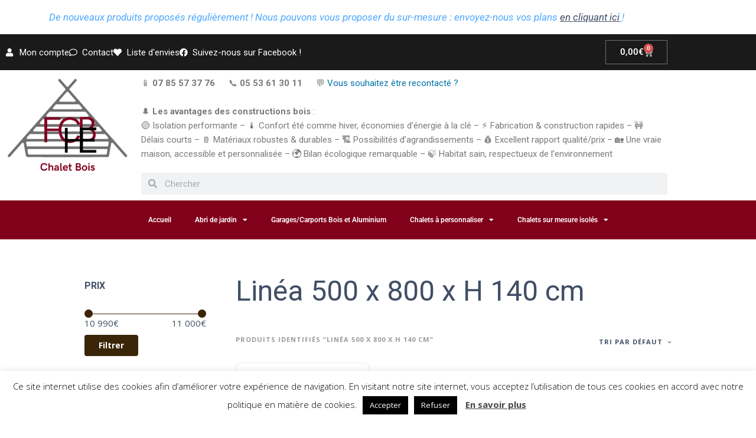

--- FILE ---
content_type: text/html; charset=UTF-8
request_url: https://chaletbois-nature.com/product-tag/linea-500-x-800-x-h-140-cm/
body_size: 34146
content:
<!DOCTYPE html>
<html lang="fr-FR">
<head>
	<meta charset="UTF-8">
	<meta name="viewport" content="width=device-width, initial-scale=1.0, viewport-fit=cover" />		<meta name='robots' content='index, follow, max-image-preview:large, max-snippet:-1, max-video-preview:-1' />

	<!-- This site is optimized with the Yoast SEO plugin v26.7 - https://yoast.com/wordpress/plugins/seo/ -->
	<title>Archives des Linéa 500 x 800 x H 140 cm - Chalet Bois BHE</title>
	<link rel="canonical" href="https://chaletbois-nature.com/product-tag/linea-500-x-800-x-h-140-cm/" />
	<meta property="og:locale" content="fr_FR" />
	<meta property="og:type" content="article" />
	<meta property="og:title" content="Archives des Linéa 500 x 800 x H 140 cm - Chalet Bois BHE" />
	<meta property="og:url" content="https://chaletbois-nature.com/product-tag/linea-500-x-800-x-h-140-cm/" />
	<meta property="og:site_name" content="Chalet Bois BHE" />
	<meta name="twitter:card" content="summary_large_image" />
	<script type="application/ld+json" class="yoast-schema-graph">{"@context":"https://schema.org","@graph":[{"@type":"CollectionPage","@id":"https://chaletbois-nature.com/product-tag/linea-500-x-800-x-h-140-cm/","url":"https://chaletbois-nature.com/product-tag/linea-500-x-800-x-h-140-cm/","name":"Archives des Linéa 500 x 800 x H 140 cm - Chalet Bois BHE","isPartOf":{"@id":"https://chaletbois-nature.com/#website"},"primaryImageOfPage":{"@id":"https://chaletbois-nature.com/product-tag/linea-500-x-800-x-h-140-cm/#primaryimage"},"image":{"@id":"https://chaletbois-nature.com/product-tag/linea-500-x-800-x-h-140-cm/#primaryimage"},"thumbnailUrl":"https://chaletbois-nature.com/wp-content/uploads/2023/01/500x800-1-scaled.jpg","breadcrumb":{"@id":"https://chaletbois-nature.com/product-tag/linea-500-x-800-x-h-140-cm/#breadcrumb"},"inLanguage":"fr-FR"},{"@type":"ImageObject","inLanguage":"fr-FR","@id":"https://chaletbois-nature.com/product-tag/linea-500-x-800-x-h-140-cm/#primaryimage","url":"https://chaletbois-nature.com/wp-content/uploads/2023/01/500x800-1-scaled.jpg","contentUrl":"https://chaletbois-nature.com/wp-content/uploads/2023/01/500x800-1-scaled.jpg","width":2560,"height":1493},{"@type":"BreadcrumbList","@id":"https://chaletbois-nature.com/product-tag/linea-500-x-800-x-h-140-cm/#breadcrumb","itemListElement":[{"@type":"ListItem","position":1,"name":"Accueil","item":"https://chaletbois-nature.com/"},{"@type":"ListItem","position":2,"name":"Linéa 500 x 800 x H 140 cm"}]},{"@type":"WebSite","@id":"https://chaletbois-nature.com/#website","url":"https://chaletbois-nature.com/","name":"Chalet Bois Nature","description":"","publisher":{"@id":"https://chaletbois-nature.com/#organization"},"potentialAction":[{"@type":"SearchAction","target":{"@type":"EntryPoint","urlTemplate":"https://chaletbois-nature.com/?s={search_term_string}"},"query-input":{"@type":"PropertyValueSpecification","valueRequired":true,"valueName":"search_term_string"}}],"inLanguage":"fr-FR"},{"@type":"Organization","@id":"https://chaletbois-nature.com/#organization","name":"Chalet Bois Nature","url":"https://chaletbois-nature.com/","logo":{"@type":"ImageObject","inLanguage":"fr-FR","@id":"https://chaletbois-nature.com/#/schema/logo/image/","url":"","contentUrl":"","caption":"Chalet Bois Nature"},"image":{"@id":"https://chaletbois-nature.com/#/schema/logo/image/"}}]}</script>
	<!-- / Yoast SEO plugin. -->


<link rel='dns-prefetch' href='//cdn.jsdelivr.net' />
<link rel="alternate" type="application/rss+xml" title="Chalet Bois BHE &raquo; Flux" href="https://chaletbois-nature.com/feed/" />
<link rel="alternate" type="application/rss+xml" title="Chalet Bois BHE &raquo; Flux des commentaires" href="https://chaletbois-nature.com/comments/feed/" />
<link rel="alternate" type="application/rss+xml" title="Flux pour Chalet Bois BHE &raquo; Linéa 500 x 800 x H 140 cm Étiquette" href="https://chaletbois-nature.com/product-tag/linea-500-x-800-x-h-140-cm/feed/" />
<style id='wp-img-auto-sizes-contain-inline-css' type='text/css'>
img:is([sizes=auto i],[sizes^="auto," i]){contain-intrinsic-size:3000px 1500px}
/*# sourceURL=wp-img-auto-sizes-contain-inline-css */
</style>
<link rel='stylesheet' id='alma-widget-block-frontend-css' href='https://chaletbois-nature.com/wp-content/plugins/alma-gateway-for-woocommerce//build/alma-widget-block/alma-widget-block-view.css?ver=5.16.1' type='text/css' media='all' />
<link rel='stylesheet' id='alma-widget-block-frontend-cdn-css' href='https://cdn.jsdelivr.net/npm/@alma/widgets@4.X.X/dist/widgets.min.css?ver=4.x.x' type='text/css' media='all' />
<style id='wp-emoji-styles-inline-css' type='text/css'>

	img.wp-smiley, img.emoji {
		display: inline !important;
		border: none !important;
		box-shadow: none !important;
		height: 1em !important;
		width: 1em !important;
		margin: 0 0.07em !important;
		vertical-align: -0.1em !important;
		background: none !important;
		padding: 0 !important;
	}
/*# sourceURL=wp-emoji-styles-inline-css */
</style>
<link rel='stylesheet' id='wp-block-library-css' href='https://chaletbois-nature.com/wp-includes/css/dist/block-library/style.css?ver=6.9' type='text/css' media='all' />
<style id='classic-theme-styles-inline-css' type='text/css'>
/**
 * These rules are needed for backwards compatibility.
 * They should match the button element rules in the base theme.json file.
 */
.wp-block-button__link {
	color: #ffffff;
	background-color: #32373c;
	border-radius: 9999px; /* 100% causes an oval, but any explicit but really high value retains the pill shape. */

	/* This needs a low specificity so it won't override the rules from the button element if defined in theme.json. */
	box-shadow: none;
	text-decoration: none;

	/* The extra 2px are added to size solids the same as the outline versions.*/
	padding: calc(0.667em + 2px) calc(1.333em + 2px);

	font-size: 1.125em;
}

.wp-block-file__button {
	background: #32373c;
	color: #ffffff;
	text-decoration: none;
}

/*# sourceURL=/wp-includes/css/classic-themes.css */
</style>
<style id='global-styles-inline-css' type='text/css'>
:root{--wp--preset--aspect-ratio--square: 1;--wp--preset--aspect-ratio--4-3: 4/3;--wp--preset--aspect-ratio--3-4: 3/4;--wp--preset--aspect-ratio--3-2: 3/2;--wp--preset--aspect-ratio--2-3: 2/3;--wp--preset--aspect-ratio--16-9: 16/9;--wp--preset--aspect-ratio--9-16: 9/16;--wp--preset--color--black: #000000;--wp--preset--color--cyan-bluish-gray: #abb8c3;--wp--preset--color--white: #ffffff;--wp--preset--color--pale-pink: #f78da7;--wp--preset--color--vivid-red: #cf2e2e;--wp--preset--color--luminous-vivid-orange: #ff6900;--wp--preset--color--luminous-vivid-amber: #fcb900;--wp--preset--color--light-green-cyan: #7bdcb5;--wp--preset--color--vivid-green-cyan: #00d084;--wp--preset--color--pale-cyan-blue: #8ed1fc;--wp--preset--color--vivid-cyan-blue: #0693e3;--wp--preset--color--vivid-purple: #9b51e0;--wp--preset--gradient--vivid-cyan-blue-to-vivid-purple: linear-gradient(135deg,rgb(6,147,227) 0%,rgb(155,81,224) 100%);--wp--preset--gradient--light-green-cyan-to-vivid-green-cyan: linear-gradient(135deg,rgb(122,220,180) 0%,rgb(0,208,130) 100%);--wp--preset--gradient--luminous-vivid-amber-to-luminous-vivid-orange: linear-gradient(135deg,rgb(252,185,0) 0%,rgb(255,105,0) 100%);--wp--preset--gradient--luminous-vivid-orange-to-vivid-red: linear-gradient(135deg,rgb(255,105,0) 0%,rgb(207,46,46) 100%);--wp--preset--gradient--very-light-gray-to-cyan-bluish-gray: linear-gradient(135deg,rgb(238,238,238) 0%,rgb(169,184,195) 100%);--wp--preset--gradient--cool-to-warm-spectrum: linear-gradient(135deg,rgb(74,234,220) 0%,rgb(151,120,209) 20%,rgb(207,42,186) 40%,rgb(238,44,130) 60%,rgb(251,105,98) 80%,rgb(254,248,76) 100%);--wp--preset--gradient--blush-light-purple: linear-gradient(135deg,rgb(255,206,236) 0%,rgb(152,150,240) 100%);--wp--preset--gradient--blush-bordeaux: linear-gradient(135deg,rgb(254,205,165) 0%,rgb(254,45,45) 50%,rgb(107,0,62) 100%);--wp--preset--gradient--luminous-dusk: linear-gradient(135deg,rgb(255,203,112) 0%,rgb(199,81,192) 50%,rgb(65,88,208) 100%);--wp--preset--gradient--pale-ocean: linear-gradient(135deg,rgb(255,245,203) 0%,rgb(182,227,212) 50%,rgb(51,167,181) 100%);--wp--preset--gradient--electric-grass: linear-gradient(135deg,rgb(202,248,128) 0%,rgb(113,206,126) 100%);--wp--preset--gradient--midnight: linear-gradient(135deg,rgb(2,3,129) 0%,rgb(40,116,252) 100%);--wp--preset--font-size--small: 13px;--wp--preset--font-size--medium: 20px;--wp--preset--font-size--large: 36px;--wp--preset--font-size--x-large: 42px;--wp--preset--spacing--20: 0.44rem;--wp--preset--spacing--30: 0.67rem;--wp--preset--spacing--40: 1rem;--wp--preset--spacing--50: 1.5rem;--wp--preset--spacing--60: 2.25rem;--wp--preset--spacing--70: 3.38rem;--wp--preset--spacing--80: 5.06rem;--wp--preset--shadow--natural: 6px 6px 9px rgba(0, 0, 0, 0.2);--wp--preset--shadow--deep: 12px 12px 50px rgba(0, 0, 0, 0.4);--wp--preset--shadow--sharp: 6px 6px 0px rgba(0, 0, 0, 0.2);--wp--preset--shadow--outlined: 6px 6px 0px -3px rgb(255, 255, 255), 6px 6px rgb(0, 0, 0);--wp--preset--shadow--crisp: 6px 6px 0px rgb(0, 0, 0);}:where(.is-layout-flex){gap: 0.5em;}:where(.is-layout-grid){gap: 0.5em;}body .is-layout-flex{display: flex;}.is-layout-flex{flex-wrap: wrap;align-items: center;}.is-layout-flex > :is(*, div){margin: 0;}body .is-layout-grid{display: grid;}.is-layout-grid > :is(*, div){margin: 0;}:where(.wp-block-columns.is-layout-flex){gap: 2em;}:where(.wp-block-columns.is-layout-grid){gap: 2em;}:where(.wp-block-post-template.is-layout-flex){gap: 1.25em;}:where(.wp-block-post-template.is-layout-grid){gap: 1.25em;}.has-black-color{color: var(--wp--preset--color--black) !important;}.has-cyan-bluish-gray-color{color: var(--wp--preset--color--cyan-bluish-gray) !important;}.has-white-color{color: var(--wp--preset--color--white) !important;}.has-pale-pink-color{color: var(--wp--preset--color--pale-pink) !important;}.has-vivid-red-color{color: var(--wp--preset--color--vivid-red) !important;}.has-luminous-vivid-orange-color{color: var(--wp--preset--color--luminous-vivid-orange) !important;}.has-luminous-vivid-amber-color{color: var(--wp--preset--color--luminous-vivid-amber) !important;}.has-light-green-cyan-color{color: var(--wp--preset--color--light-green-cyan) !important;}.has-vivid-green-cyan-color{color: var(--wp--preset--color--vivid-green-cyan) !important;}.has-pale-cyan-blue-color{color: var(--wp--preset--color--pale-cyan-blue) !important;}.has-vivid-cyan-blue-color{color: var(--wp--preset--color--vivid-cyan-blue) !important;}.has-vivid-purple-color{color: var(--wp--preset--color--vivid-purple) !important;}.has-black-background-color{background-color: var(--wp--preset--color--black) !important;}.has-cyan-bluish-gray-background-color{background-color: var(--wp--preset--color--cyan-bluish-gray) !important;}.has-white-background-color{background-color: var(--wp--preset--color--white) !important;}.has-pale-pink-background-color{background-color: var(--wp--preset--color--pale-pink) !important;}.has-vivid-red-background-color{background-color: var(--wp--preset--color--vivid-red) !important;}.has-luminous-vivid-orange-background-color{background-color: var(--wp--preset--color--luminous-vivid-orange) !important;}.has-luminous-vivid-amber-background-color{background-color: var(--wp--preset--color--luminous-vivid-amber) !important;}.has-light-green-cyan-background-color{background-color: var(--wp--preset--color--light-green-cyan) !important;}.has-vivid-green-cyan-background-color{background-color: var(--wp--preset--color--vivid-green-cyan) !important;}.has-pale-cyan-blue-background-color{background-color: var(--wp--preset--color--pale-cyan-blue) !important;}.has-vivid-cyan-blue-background-color{background-color: var(--wp--preset--color--vivid-cyan-blue) !important;}.has-vivid-purple-background-color{background-color: var(--wp--preset--color--vivid-purple) !important;}.has-black-border-color{border-color: var(--wp--preset--color--black) !important;}.has-cyan-bluish-gray-border-color{border-color: var(--wp--preset--color--cyan-bluish-gray) !important;}.has-white-border-color{border-color: var(--wp--preset--color--white) !important;}.has-pale-pink-border-color{border-color: var(--wp--preset--color--pale-pink) !important;}.has-vivid-red-border-color{border-color: var(--wp--preset--color--vivid-red) !important;}.has-luminous-vivid-orange-border-color{border-color: var(--wp--preset--color--luminous-vivid-orange) !important;}.has-luminous-vivid-amber-border-color{border-color: var(--wp--preset--color--luminous-vivid-amber) !important;}.has-light-green-cyan-border-color{border-color: var(--wp--preset--color--light-green-cyan) !important;}.has-vivid-green-cyan-border-color{border-color: var(--wp--preset--color--vivid-green-cyan) !important;}.has-pale-cyan-blue-border-color{border-color: var(--wp--preset--color--pale-cyan-blue) !important;}.has-vivid-cyan-blue-border-color{border-color: var(--wp--preset--color--vivid-cyan-blue) !important;}.has-vivid-purple-border-color{border-color: var(--wp--preset--color--vivid-purple) !important;}.has-vivid-cyan-blue-to-vivid-purple-gradient-background{background: var(--wp--preset--gradient--vivid-cyan-blue-to-vivid-purple) !important;}.has-light-green-cyan-to-vivid-green-cyan-gradient-background{background: var(--wp--preset--gradient--light-green-cyan-to-vivid-green-cyan) !important;}.has-luminous-vivid-amber-to-luminous-vivid-orange-gradient-background{background: var(--wp--preset--gradient--luminous-vivid-amber-to-luminous-vivid-orange) !important;}.has-luminous-vivid-orange-to-vivid-red-gradient-background{background: var(--wp--preset--gradient--luminous-vivid-orange-to-vivid-red) !important;}.has-very-light-gray-to-cyan-bluish-gray-gradient-background{background: var(--wp--preset--gradient--very-light-gray-to-cyan-bluish-gray) !important;}.has-cool-to-warm-spectrum-gradient-background{background: var(--wp--preset--gradient--cool-to-warm-spectrum) !important;}.has-blush-light-purple-gradient-background{background: var(--wp--preset--gradient--blush-light-purple) !important;}.has-blush-bordeaux-gradient-background{background: var(--wp--preset--gradient--blush-bordeaux) !important;}.has-luminous-dusk-gradient-background{background: var(--wp--preset--gradient--luminous-dusk) !important;}.has-pale-ocean-gradient-background{background: var(--wp--preset--gradient--pale-ocean) !important;}.has-electric-grass-gradient-background{background: var(--wp--preset--gradient--electric-grass) !important;}.has-midnight-gradient-background{background: var(--wp--preset--gradient--midnight) !important;}.has-small-font-size{font-size: var(--wp--preset--font-size--small) !important;}.has-medium-font-size{font-size: var(--wp--preset--font-size--medium) !important;}.has-large-font-size{font-size: var(--wp--preset--font-size--large) !important;}.has-x-large-font-size{font-size: var(--wp--preset--font-size--x-large) !important;}
:where(.wp-block-post-template.is-layout-flex){gap: 1.25em;}:where(.wp-block-post-template.is-layout-grid){gap: 1.25em;}
:where(.wp-block-term-template.is-layout-flex){gap: 1.25em;}:where(.wp-block-term-template.is-layout-grid){gap: 1.25em;}
:where(.wp-block-columns.is-layout-flex){gap: 2em;}:where(.wp-block-columns.is-layout-grid){gap: 2em;}
:root :where(.wp-block-pullquote){font-size: 1.5em;line-height: 1.6;}
/*# sourceURL=global-styles-inline-css */
</style>
<link rel='stylesheet' id='cookie-law-info-css' href='https://chaletbois-nature.com/wp-content/plugins/cookie-law-info/legacy/public/css/cookie-law-info-public.css?ver=3.3.9.1' type='text/css' media='all' />
<link rel='stylesheet' id='cookie-law-info-gdpr-css' href='https://chaletbois-nature.com/wp-content/plugins/cookie-law-info/legacy/public/css/cookie-law-info-gdpr.css?ver=3.3.9.1' type='text/css' media='all' />
<style id='woocommerce-inline-inline-css' type='text/css'>
.woocommerce form .form-row .required { visibility: visible; }
/*# sourceURL=woocommerce-inline-inline-css */
</style>
<link rel='stylesheet' id='elementor-frontend-css' href='https://chaletbois-nature.com/wp-content/plugins/elementor/assets/css/frontend.css?ver=3.34.1' type='text/css' media='all' />
<link rel='stylesheet' id='widget-icon-list-css' href='https://chaletbois-nature.com/wp-content/plugins/elementor/assets/css/widget-icon-list.min.css?ver=3.34.1' type='text/css' media='all' />
<link rel='stylesheet' id='widget-woocommerce-menu-cart-css' href='https://chaletbois-nature.com/wp-content/plugins/elementor-pro/assets/css/widget-woocommerce-menu-cart.min.css?ver=3.34.0' type='text/css' media='all' />
<link rel='stylesheet' id='widget-image-css' href='https://chaletbois-nature.com/wp-content/plugins/elementor/assets/css/widget-image.min.css?ver=3.34.1' type='text/css' media='all' />
<link rel='stylesheet' id='widget-search-form-css' href='https://chaletbois-nature.com/wp-content/plugins/elementor-pro/assets/css/widget-search-form.min.css?ver=3.34.0' type='text/css' media='all' />
<link rel='stylesheet' id='elementor-icons-shared-0-css' href='https://chaletbois-nature.com/wp-content/plugins/elementor/assets/lib/font-awesome/css/fontawesome.css?ver=5.15.3' type='text/css' media='all' />
<link rel='stylesheet' id='elementor-icons-fa-solid-css' href='https://chaletbois-nature.com/wp-content/plugins/elementor/assets/lib/font-awesome/css/solid.css?ver=5.15.3' type='text/css' media='all' />
<link rel='stylesheet' id='widget-nav-menu-css' href='https://chaletbois-nature.com/wp-content/plugins/elementor-pro/assets/css/widget-nav-menu.min.css?ver=3.34.0' type='text/css' media='all' />
<link rel='stylesheet' id='widget-heading-css' href='https://chaletbois-nature.com/wp-content/plugins/elementor/assets/css/widget-heading.min.css?ver=3.34.1' type='text/css' media='all' />
<link rel='stylesheet' id='elementor-icons-css' href='https://chaletbois-nature.com/wp-content/plugins/elementor/assets/lib/eicons/css/elementor-icons.css?ver=5.45.0' type='text/css' media='all' />
<link rel='stylesheet' id='elementor-post-6147-css' href='https://chaletbois-nature.com/wp-content/uploads/elementor/css/post-6147.css?ver=1768552386' type='text/css' media='all' />
<link rel='stylesheet' id='elementor-post-7379-css' href='https://chaletbois-nature.com/wp-content/uploads/elementor/css/post-7379.css?ver=1768552386' type='text/css' media='all' />
<link rel='stylesheet' id='elementor-post-7388-css' href='https://chaletbois-nature.com/wp-content/uploads/elementor/css/post-7388.css?ver=1768552386' type='text/css' media='all' />
<link rel='stylesheet' id='recent-posts-widget-with-thumbnails-public-style-css' href='https://chaletbois-nature.com/wp-content/plugins/recent-posts-widget-with-thumbnails/public.css?ver=7.1.1' type='text/css' media='all' />
<style id='ideapark-inline-critical-inline-css' type='text/css'>
/*!
 * Bootstrap v3.3.7 (http://getbootstrap.com)
 * Copyright 2011-2016 Twitter, Inc.
 * Licensed under MIT (https://github.com/twbs/bootstrap/blob/master/LICENSE)
 */

/*!
 * Generated using the Bootstrap Customizer (http://getbootstrap.com/customize/?id=0267071b66160daa22a90345fd5a0e2a)
 * Config saved to config.json and https://gist.github.com/0267071b66160daa22a90345fd5a0e2a
 *//*!
 * Bootstrap v3.3.7 (http://getbootstrap.com)
 * Copyright 2011-2016 Twitter, Inc.
 * Licensed under MIT (https://github.com/twbs/bootstrap/blob/master/LICENSE)
 *//*! normalize.css v3.0.3 | MIT License | github.com/necolas/normalize.css */html{font-family:sans-serif;-ms-text-size-adjust:100%;-webkit-text-size-adjust:100%}body{margin:0}article,aside,details,figcaption,figure,footer,header,hgroup,main,menu,nav,section,summary{display:block}audio,canvas,progress,video{display:inline-block;vertical-align:baseline}audio:not([controls]){display:none;height:0}[hidden],template{display:none}a{background-color:transparent}a:active,a:hover{outline:0}abbr[title]{border-bottom:1px dotted}b,strong{font-weight:bold}dfn{font-style:italic}h1{font-size:2em;margin:0.67em 0}mark{background:#ff0;color:#000}small{font-size:80%}sub,sup{font-size:75%;line-height:0;position:relative;vertical-align:baseline}sup{top:-0.5em}sub{bottom:-0.25em}img{border:0}svg:not(:root){overflow:hidden}figure{margin:1em 40px}hr{-webkit-box-sizing:content-box;-moz-box-sizing:content-box;box-sizing:content-box;height:0}pre{overflow:auto}code,kbd,pre,samp{font-family:monospace, monospace;font-size:1em}button,input,optgroup,select,textarea{color:inherit;font:inherit;margin:0}button{overflow:visible}button,select{text-transform:none}button,html input[type="button"],input[type="reset"],input[type="submit"]{-webkit-appearance:button;cursor:pointer}button[disabled],html input[disabled]{cursor:default}button::-moz-focus-inner,input::-moz-focus-inner{border:0;padding:0}input{line-height:normal}input[type="checkbox"],input[type="radio"]{-webkit-box-sizing:border-box;-moz-box-sizing:border-box;box-sizing:border-box;padding:0}input[type="number"]::-webkit-inner-spin-button,input[type="number"]::-webkit-outer-spin-button{height:auto}input[type="search"]{-webkit-appearance:textfield;-webkit-box-sizing:content-box;-moz-box-sizing:content-box;box-sizing:content-box}input[type="search"]::-webkit-search-cancel-button,input[type="search"]::-webkit-search-decoration{-webkit-appearance:none}fieldset{border:1px solid #c0c0c0;margin:0 2px;padding:0.35em 0.625em 0.75em}legend{border:0;padding:0}textarea{overflow:auto}optgroup{font-weight:bold}table{border-collapse:collapse;border-spacing:0}td,th{padding:0}*{-webkit-box-sizing:border-box;-moz-box-sizing:border-box;box-sizing:border-box}*:before,*:after{-webkit-box-sizing:border-box;-moz-box-sizing:border-box;box-sizing:border-box}html{font-size:10px;-webkit-tap-highlight-color:rgba(0,0,0,0)}body{font-family:"Helvetica Neue",Helvetica,Arial,sans-serif;font-size:14px;line-height:1.42857143;color:#333;background-color:#fff}input,button,select,textarea{font-family:inherit;font-size:inherit;line-height:inherit}a{color:#337ab7;text-decoration:none}a:hover,a:focus{color:#23527c;text-decoration:underline}a:focus{outline:5px auto -webkit-focus-ring-color;outline-offset:-2px}figure{margin:0}img{vertical-align:middle}.img-responsive{display:block;max-width:100%;height:auto}.img-rounded{border-radius:6px}.img-thumbnail{padding:4px;line-height:1.42857143;background-color:#fff;border:1px solid #ddd;border-radius:4px;-webkit-transition:all .2s ease-in-out;-o-transition:all .2s ease-in-out;transition:all .2s ease-in-out;display:inline-block;max-width:100%;height:auto}.img-circle{border-radius:50%}hr{margin-top:20px;margin-bottom:20px;border:0;border-top:1px solid #eee}.sr-only{position:absolute;width:1px;height:1px;margin:-1px;padding:0;overflow:hidden;clip:rect(0, 0, 0, 0);border:0}.sr-only-focusable:active,.sr-only-focusable:focus{position:static;width:auto;height:auto;margin:0;overflow:visible;clip:auto}[role="button"]{cursor:pointer}.container{margin-right:auto;margin-left:auto;padding-left:15px;padding-right:15px}@media (min-width:768px){.container{width:750px}}@media (min-width:992px){.container{width:970px}}@media (min-width:1200px){.container{width:1170px}}.container-fluid{margin-right:auto;margin-left:auto;padding-left:15px;padding-right:15px}.row{margin-left:-15px;margin-right:-15px}.col-xs-1, .col-sm-1, .col-md-1, .col-lg-1, .col-xs-2, .col-sm-2, .col-md-2, .col-lg-2, .col-xs-3, .col-sm-3, .col-md-3, .col-lg-3, .col-xs-4, .col-sm-4, .col-md-4, .col-lg-4, .col-xs-5, .col-sm-5, .col-md-5, .col-lg-5, .col-xs-6, .col-sm-6, .col-md-6, .col-lg-6, .col-xs-7, .col-sm-7, .col-md-7, .col-lg-7, .col-xs-8, .col-sm-8, .col-md-8, .col-lg-8, .col-xs-9, .col-sm-9, .col-md-9, .col-lg-9, .col-xs-10, .col-sm-10, .col-md-10, .col-lg-10, .col-xs-11, .col-sm-11, .col-md-11, .col-lg-11, .col-xs-12, .col-sm-12, .col-md-12, .col-lg-12{position:relative;min-height:1px;padding-left:15px;padding-right:15px}.col-xs-1, .col-xs-2, .col-xs-3, .col-xs-4, .col-xs-5, .col-xs-6, .col-xs-7, .col-xs-8, .col-xs-9, .col-xs-10, .col-xs-11, .col-xs-12{float:left}.col-xs-12{width:100%}.col-xs-11{width:91.66666667%}.col-xs-10{width:83.33333333%}.col-xs-9{width:75%}.col-xs-8{width:66.66666667%}.col-xs-7{width:58.33333333%}.col-xs-6{width:50%}.col-xs-5{width:41.66666667%}.col-xs-4{width:33.33333333%}.col-xs-3{width:25%}.col-xs-2{width:16.66666667%}.col-xs-1{width:8.33333333%}.col-xs-pull-12{right:100%}.col-xs-pull-11{right:91.66666667%}.col-xs-pull-10{right:83.33333333%}.col-xs-pull-9{right:75%}.col-xs-pull-8{right:66.66666667%}.col-xs-pull-7{right:58.33333333%}.col-xs-pull-6{right:50%}.col-xs-pull-5{right:41.66666667%}.col-xs-pull-4{right:33.33333333%}.col-xs-pull-3{right:25%}.col-xs-pull-2{right:16.66666667%}.col-xs-pull-1{right:8.33333333%}.col-xs-pull-0{right:auto}.col-xs-push-12{left:100%}.col-xs-push-11{left:91.66666667%}.col-xs-push-10{left:83.33333333%}.col-xs-push-9{left:75%}.col-xs-push-8{left:66.66666667%}.col-xs-push-7{left:58.33333333%}.col-xs-push-6{left:50%}.col-xs-push-5{left:41.66666667%}.col-xs-push-4{left:33.33333333%}.col-xs-push-3{left:25%}.col-xs-push-2{left:16.66666667%}.col-xs-push-1{left:8.33333333%}.col-xs-push-0{left:auto}.col-xs-offset-12{margin-left:100%}.col-xs-offset-11{margin-left:91.66666667%}.col-xs-offset-10{margin-left:83.33333333%}.col-xs-offset-9{margin-left:75%}.col-xs-offset-8{margin-left:66.66666667%}.col-xs-offset-7{margin-left:58.33333333%}.col-xs-offset-6{margin-left:50%}.col-xs-offset-5{margin-left:41.66666667%}.col-xs-offset-4{margin-left:33.33333333%}.col-xs-offset-3{margin-left:25%}.col-xs-offset-2{margin-left:16.66666667%}.col-xs-offset-1{margin-left:8.33333333%}.col-xs-offset-0{margin-left:0}@media (min-width:768px){.col-sm-1, .col-sm-2, .col-sm-3, .col-sm-4, .col-sm-5, .col-sm-6, .col-sm-7, .col-sm-8, .col-sm-9, .col-sm-10, .col-sm-11, .col-sm-12{float:left}.col-sm-12{width:100%}.col-sm-11{width:91.66666667%}.col-sm-10{width:83.33333333%}.col-sm-9{width:75%}.col-sm-8{width:66.66666667%}.col-sm-7{width:58.33333333%}.col-sm-6{width:50%}.col-sm-5{width:41.66666667%}.col-sm-4{width:33.33333333%}.col-sm-3{width:25%}.col-sm-2{width:16.66666667%}.col-sm-1{width:8.33333333%}.col-sm-pull-12{right:100%}.col-sm-pull-11{right:91.66666667%}.col-sm-pull-10{right:83.33333333%}.col-sm-pull-9{right:75%}.col-sm-pull-8{right:66.66666667%}.col-sm-pull-7{right:58.33333333%}.col-sm-pull-6{right:50%}.col-sm-pull-5{right:41.66666667%}.col-sm-pull-4{right:33.33333333%}.col-sm-pull-3{right:25%}.col-sm-pull-2{right:16.66666667%}.col-sm-pull-1{right:8.33333333%}.col-sm-pull-0{right:auto}.col-sm-push-12{left:100%}.col-sm-push-11{left:91.66666667%}.col-sm-push-10{left:83.33333333%}.col-sm-push-9{left:75%}.col-sm-push-8{left:66.66666667%}.col-sm-push-7{left:58.33333333%}.col-sm-push-6{left:50%}.col-sm-push-5{left:41.66666667%}.col-sm-push-4{left:33.33333333%}.col-sm-push-3{left:25%}.col-sm-push-2{left:16.66666667%}.col-sm-push-1{left:8.33333333%}.col-sm-push-0{left:auto}.col-sm-offset-12{margin-left:100%}.col-sm-offset-11{margin-left:91.66666667%}.col-sm-offset-10{margin-left:83.33333333%}.col-sm-offset-9{margin-left:75%}.col-sm-offset-8{margin-left:66.66666667%}.col-sm-offset-7{margin-left:58.33333333%}.col-sm-offset-6{margin-left:50%}.col-sm-offset-5{margin-left:41.66666667%}.col-sm-offset-4{margin-left:33.33333333%}.col-sm-offset-3{margin-left:25%}.col-sm-offset-2{margin-left:16.66666667%}.col-sm-offset-1{margin-left:8.33333333%}.col-sm-offset-0{margin-left:0}}@media (min-width:992px){.col-md-1, .col-md-2, .col-md-3, .col-md-4, .col-md-5, .col-md-6, .col-md-7, .col-md-8, .col-md-9, .col-md-10, .col-md-11, .col-md-12{float:left}.col-md-12{width:100%}.col-md-11{width:91.66666667%}.col-md-10{width:83.33333333%}.col-md-9{width:75%}.col-md-8{width:66.66666667%}.col-md-7{width:58.33333333%}.col-md-6{width:50%}.col-md-5{width:41.66666667%}.col-md-4{width:33.33333333%}.col-md-3{width:25%}.col-md-2{width:16.66666667%}.col-md-1{width:8.33333333%}.col-md-pull-12{right:100%}.col-md-pull-11{right:91.66666667%}.col-md-pull-10{right:83.33333333%}.col-md-pull-9{right:75%}.col-md-pull-8{right:66.66666667%}.col-md-pull-7{right:58.33333333%}.col-md-pull-6{right:50%}.col-md-pull-5{right:41.66666667%}.col-md-pull-4{right:33.33333333%}.col-md-pull-3{right:25%}.col-md-pull-2{right:16.66666667%}.col-md-pull-1{right:8.33333333%}.col-md-pull-0{right:auto}.col-md-push-12{left:100%}.col-md-push-11{left:91.66666667%}.col-md-push-10{left:83.33333333%}.col-md-push-9{left:75%}.col-md-push-8{left:66.66666667%}.col-md-push-7{left:58.33333333%}.col-md-push-6{left:50%}.col-md-push-5{left:41.66666667%}.col-md-push-4{left:33.33333333%}.col-md-push-3{left:25%}.col-md-push-2{left:16.66666667%}.col-md-push-1{left:8.33333333%}.col-md-push-0{left:auto}.col-md-offset-12{margin-left:100%}.col-md-offset-11{margin-left:91.66666667%}.col-md-offset-10{margin-left:83.33333333%}.col-md-offset-9{margin-left:75%}.col-md-offset-8{margin-left:66.66666667%}.col-md-offset-7{margin-left:58.33333333%}.col-md-offset-6{margin-left:50%}.col-md-offset-5{margin-left:41.66666667%}.col-md-offset-4{margin-left:33.33333333%}.col-md-offset-3{margin-left:25%}.col-md-offset-2{margin-left:16.66666667%}.col-md-offset-1{margin-left:8.33333333%}.col-md-offset-0{margin-left:0}}@media (min-width:1200px){.col-lg-1, .col-lg-2, .col-lg-3, .col-lg-4, .col-lg-5, .col-lg-6, .col-lg-7, .col-lg-8, .col-lg-9, .col-lg-10, .col-lg-11, .col-lg-12{float:left}.col-lg-12{width:100%}.col-lg-11{width:91.66666667%}.col-lg-10{width:83.33333333%}.col-lg-9{width:75%}.col-lg-8{width:66.66666667%}.col-lg-7{width:58.33333333%}.col-lg-6{width:50%}.col-lg-5{width:41.66666667%}.col-lg-4{width:33.33333333%}.col-lg-3{width:25%}.col-lg-2{width:16.66666667%}.col-lg-1{width:8.33333333%}.col-lg-pull-12{right:100%}.col-lg-pull-11{right:91.66666667%}.col-lg-pull-10{right:83.33333333%}.col-lg-pull-9{right:75%}.col-lg-pull-8{right:66.66666667%}.col-lg-pull-7{right:58.33333333%}.col-lg-pull-6{right:50%}.col-lg-pull-5{right:41.66666667%}.col-lg-pull-4{right:33.33333333%}.col-lg-pull-3{right:25%}.col-lg-pull-2{right:16.66666667%}.col-lg-pull-1{right:8.33333333%}.col-lg-pull-0{right:auto}.col-lg-push-12{left:100%}.col-lg-push-11{left:91.66666667%}.col-lg-push-10{left:83.33333333%}.col-lg-push-9{left:75%}.col-lg-push-8{left:66.66666667%}.col-lg-push-7{left:58.33333333%}.col-lg-push-6{left:50%}.col-lg-push-5{left:41.66666667%}.col-lg-push-4{left:33.33333333%}.col-lg-push-3{left:25%}.col-lg-push-2{left:16.66666667%}.col-lg-push-1{left:8.33333333%}.col-lg-push-0{left:auto}.col-lg-offset-12{margin-left:100%}.col-lg-offset-11{margin-left:91.66666667%}.col-lg-offset-10{margin-left:83.33333333%}.col-lg-offset-9{margin-left:75%}.col-lg-offset-8{margin-left:66.66666667%}.col-lg-offset-7{margin-left:58.33333333%}.col-lg-offset-6{margin-left:50%}.col-lg-offset-5{margin-left:41.66666667%}.col-lg-offset-4{margin-left:33.33333333%}.col-lg-offset-3{margin-left:25%}.col-lg-offset-2{margin-left:16.66666667%}.col-lg-offset-1{margin-left:8.33333333%}.col-lg-offset-0{margin-left:0}}.clearfix:before,.clearfix:after,.container:before,.container:after,.container-fluid:before,.container-fluid:after,.row:before,.row:after{content:" ";display:table}.clearfix:after,.container:after,.container-fluid:after,.row:after{clear:both}.center-block{display:block;margin-left:auto;margin-right:auto}.pull-right{float:right !important}.pull-left{float:left !important}.hide{display:none !important}.show{display:block !important}.invisible{visibility:hidden}.text-hide{font:0/0 a;color:transparent;text-shadow:none;background-color:transparent;border:0}.hidden{display:none !important}.affix{position:fixed}@-ms-viewport{width:device-width}.visible-xs,.visible-sm,.visible-md,.visible-lg{display:none !important}.visible-xs-block,.visible-xs-inline,.visible-xs-inline-block,.visible-sm-block,.visible-sm-inline,.visible-sm-inline-block,.visible-md-block,.visible-md-inline,.visible-md-inline-block,.visible-lg-block,.visible-lg-inline,.visible-lg-inline-block{display:none !important}@media (max-width:767px){.visible-xs{display:block !important}table.visible-xs{display:table !important}tr.visible-xs{display:table-row !important}th.visible-xs,td.visible-xs{display:table-cell !important}}@media (max-width:767px){.visible-xs-block{display:block !important}}@media (max-width:767px){.visible-xs-inline{display:inline !important}}@media (max-width:767px){.visible-xs-inline-block{display:inline-block !important}}@media (min-width:768px) and (max-width:991px){.visible-sm{display:block !important}table.visible-sm{display:table !important}tr.visible-sm{display:table-row !important}th.visible-sm,td.visible-sm{display:table-cell !important}}@media (min-width:768px) and (max-width:991px){.visible-sm-block{display:block !important}}@media (min-width:768px) and (max-width:991px){.visible-sm-inline{display:inline !important}}@media (min-width:768px) and (max-width:991px){.visible-sm-inline-block{display:inline-block !important}}@media (min-width:992px) and (max-width:1199px){.visible-md{display:block !important}table.visible-md{display:table !important}tr.visible-md{display:table-row !important}th.visible-md,td.visible-md{display:table-cell !important}}@media (min-width:992px) and (max-width:1199px){.visible-md-block{display:block !important}}@media (min-width:992px) and (max-width:1199px){.visible-md-inline{display:inline !important}}@media (min-width:992px) and (max-width:1199px){.visible-md-inline-block{display:inline-block !important}}@media (min-width:1200px){.visible-lg{display:block !important}table.visible-lg{display:table !important}tr.visible-lg{display:table-row !important}th.visible-lg,td.visible-lg{display:table-cell !important}}@media (min-width:1200px){.visible-lg-block{display:block !important}}@media (min-width:1200px){.visible-lg-inline{display:inline !important}}@media (min-width:1200px){.visible-lg-inline-block{display:inline-block !important}}@media (max-width:767px){.hidden-xs{display:none !important}}@media (min-width:768px) and (max-width:991px){.hidden-sm{display:none !important}}@media (min-width:992px) and (max-width:1199px){.hidden-md{display:none !important}}@media (min-width:1200px){.hidden-lg{display:none !important}}.visible-print{display:none !important}@media print{.visible-print{display:block !important}table.visible-print{display:table !important}tr.visible-print{display:table-row !important}th.visible-print,td.visible-print{display:table-cell !important}}.visible-print-block{display:none !important}@media print{.visible-print-block{display:block !important}}.visible-print-inline{display:none !important}@media print{.visible-print-inline{display:inline !important}}.visible-print-inline-block{display:none !important}@media print{.visible-print-inline-block{display:inline-block !important}}@media print{.hidden-print{display:none !important}}@media(max-width:414px){*,*:after,*:before,input[type=search]{box-sizing:border-box}.clear:before,.clear:after{content:' ';display:table}.clear:after{clear:both}.clear{*zoom:1}body{font-family:'Open Sans',sans-serif;font-size:15px;line-height:24px;color:#404e65;background:#FFF}a{cursor:pointer;color:#404e65;text-decoration:none}a:visited,a:focus,a:active{color:#404e65;text-decoration:none;outline:0}svg{width:1px;height:1px;fill:#404e65}input[type=text],input[type=password],input[type=email],input[type=url],input[type=tel],input[type=search],textarea{border:solid 1px #d5e0ec;outline:0;padding:5px 12px;border-radius:4px;font:400 15px/24px 'Open Sans',sans-serif}input[type=text]:focus,input[type=password]:focus,input[type=email]:focus,input[type=url]:focus,input[type=tel]:focus,input[type=search]:focus,textarea:focus{border:solid 1px #a1a1a1;outline:0}input[type=submit],button,.widget a.button,.collaterals a.button,.shop-content a.button,.ip-p-c .summary a.alt.button{display:inline-block;color:#FFF;font:700 14px/36px 'Open Sans',sans-serif;text-align:center;padding:0 24px;border:0;outline:0;background:#56b0f2;border-radius:4px}.shop-content .ip-shop-loop-actions a.button{font:400 14px/14px Open Sans,sans-serif;padding:0;margin:0;text-align:left;background:0;border-radius:0;color:#56b0f2}input[type=submit]:disabled,button:disabled,.widget a.button:disabled,.collaterals a.button:disabled,.ip-p-c .summary a.alt.button:disabled{opacity:.3;pointer-events:none}#wrap{min-width:320px;overflow:hidden;width:100%;position:relative}#search{font-size:20px}.post-content{position:relative;z-index:1}.error{color:red}.error-page{text-align:center;font:700 20px 'Montserrat',sans-serif}.error-page h2{font:700 90px/90px 'Montserrat',sans-serif;margin:10px 0 0 0;color:#56b0f2}.error-page>svg{width:20px;height:20px;margin:18px 0 16px 0}.error-page p{margin:0 auto 50px auto;max-width:500px}.error-page .searchform input[type=text],.error-page .searchform input[type=search]{max-width:250px}.searchform-wrap{width:50%;margin:0 auto}.svg-sprite-container{display:none}.whole{display:block;position:absolute;left:0;right:0;top:0;bottom:0;z-index:2}.main-col{margin-bottom:70px}select.styled{opacity:0}.screen-reader-text{display:none}#ajax-search{opacity:0;position:fixed;left:0;top:0;right:0}#header{position:relative;z-index:1001}#header{text-align:center;height:auto}#header .top-menu{display:none}#header .main-menu{height:auto;padding:23px 0}#header .mobile-menu{display:block;position:absolute;left:10px;top:50%;margin-top:-25px;width:50px;height:50px}#header .mobile-menu svg{position:absolute;left:50%;top:50%;margin-left:-9px;margin-top:-7px;width:18px;height:15px}.main-menu .search svg{position:absolute;display:inline-block;right:80px;top:50%;margin-top:-10px;width:20px;height:20px}.main-menu .cart-info{position:absolute;display:inline-block;right:30px;top:50%;margin-top:-13px}.main-menu .cart-info svg{width:24px;height:22px}.main-menu .cart-info .ip-cart-count{position:absolute;right:-17px;top:-11px;height:24px;min-width:24px;max-width:30px;text-overflow:ellipsis;overflow:hidden;background:#ff5b4b;color:#fff;border-radius:12px;padding:0 5px;text-align:center;font:700 16px/24px Open Sans,sans-serif;opacity:1}.main-menu .cart-info .ip-cart-count:empty{opacity:0}.main-menu .wishlist .svg{position:absolute;display:inline-block;right:145px;top:50%;margin-top:-10px;width:23px;height:20px}.main-menu .wishlist.added svg.off{display:none}.main-menu .wishlist:not(.added) svg.on{display:none}.main-menu .logo.svg{width:100%;height:auto}#header .logo{display:inline-block;max-width:155px;max-height:155px}#header .product-categories,#header .soc{display:none}.search-shadow,.menu-shadow,.pswp__bg{display:none;opacity:0}.slick-slider{position:relative;display:block;box-sizing:border-box;-webkit-user-select:none;-moz-user-select:none;-ms-user-select:none;user-select:none;-webkit-touch-callout:none;-khtml-user-select:none;-ms-touch-action:pan-y;touch-action:pan-y;-webkit-tap-highlight-color:transparent;-webkit-transition:opacity .8s,visibility .8s;transition:opacity .8s,visibility .8s;opacity:1;visibility:visible}.slick-list{position:relative;display:block;overflow:hidden;margin:0;padding:0}.slick-list:focus{outline:0}.slick-slider .slick-track,.slick-slider .slick-list{-webkit-transform:translate3d(0,0,0);-moz-transform:translate3d(0,0,0);-ms-transform:translate3d(0,0,0);-o-transform:translate3d(0,0,0);transform:translate3d(0,0,0)}.slick-track{position:relative;top:0;left:0;display:block}.slick-track:before,.slick-track:after{display:table;content:''}.slick-track:after{clear:both}.slick-loading .slick-track{visibility:hidden}.slick-slide{display:none;float:left;height:100%;min-height:1px}[dir='rtl'] .slick-slide{float:right}.slick-slide img{display:block}.slick-slide.slick-loading img{display:none}.slick-slide.dragging img{pointer-events:none}.slick-initialized .slick-slide{display:block}.slick-loading .slick-slide{visibility:hidden}.slick-vertical .slick-slide{display:block;height:auto;border:1px solid transparent}.slick-arrow.slick-hidden{display:none}.slick-preloader{position:relative;z-index:-1}.slick-preloader,.slick-preloader .img{display:block;position:absolute;left:0;right:0;top:0;height:100%;background-repeat:no-repeat;background-position:right 50%;-ms-background-size:cover;background-size:cover}.slick-preloader .img{opacity:.3}.slick-track{will-change:transform}.slick-slider .slick-track,.slick-slider .slick-list{-webkit-perspective:1000px}#home-slider{position:relative}.slick.preloading{height:590px;will-change:opacity}.slick.preloading .bgimg:not(:first-child){opacity:0}#home-slider .bgimg:first-child .inner{opacity:1}#home-slider .slick-slide{background-repeat:no-repeat;-ms-background-size:cover;background-size:cover;position:relative;width:100%;height:590px;overflow:hidden;vertical-align:middle}.fixed-slider #home-slider .slick-slide,.fixed-slider .slick.preloading{height:490px}#home-slider .slick-dots{margin:0;padding:0;z-index:10;position:absolute;bottom:28px;left:25px}.slick-dots li{display:inline-block;text-align:center;list-style:none;line-height:10px;width:13px;height:13px;margin:0 8px}.slick-dots li button{display:inline-block;vertical-align:middle;background-color:#404e65;width:8px;height:8px;border-radius:4px;padding:0;position:relative;overflow:hidden;text-indent:100%;white-space:nowrap;cursor:pointer}.slick-dots li.slick-active button{border:solid 2px #404e65;background:transparent;width:10px;height:10px;border-radius:5px}#home-slider .inner{z-index:1;position:absolute;display:inline-block;opacity:0;-webkit-transition:opacity .8s linear;transition:opacity .8s linear;color:#404e65 !important;left:25px;top:330px;width:90%;-webkit-transform:translateY(0);transform:translateY(0);margin-left:0}#home-slider .slide-visible .inner{opacity:1}#home-slider h3{font:normal 30px/37px 'Fredoka One',sans-serif;margin:0;padding:0;-webkit-font-variant-ligatures:none;font-variant-ligatures:none;max-height:75px;overflow:hidden}#home-slider h4{font:bold 13px/13px 'Montserrat',sans-serif;letter-spacing:1px;margin:0;text-transform:uppercase;padding:20px 0 0}.slick-arrow{display:block;position:absolute;z-index:5;top:0;bottom:0;width:40px}.slick-arrow.normal span{display:block;position:absolute;top:50%;left:0;margin-top:-20px;width:40px;height:40px;cursor:pointer;text-decoration:none;outline:0;border-radius:4px;background:#FFF;box-shadow:1px 1px 0 0 rgba(0,0,0,0.10)}.slick-arrow svg{display:block;position:absolute;left:50%;top:50%;width:12px;height:20px;margin-top:-10px;margin-left:-8px;z-index:1}.slick-arrow.slick-next svg{margin-left:-6px}.slick-arrow.slick-disabled svg{opacity:.2}.slick-prev{left:4%}.slick-next{right:4%}#home-slider .slick-slide,.fixed-slider #home-slider .slick-slide,.slick-preloader .img,.slick.preloading,.fixed-slider .slick-preloader .img,.fixed-slider .slick.preloading{height:400px}#header .main-menu .logo,.sticky #header .main-menu .logo{max-width:105px !important;max-height:105px !important}#home-slider .slick-arrow{top:165px;width:30px;height:30px;opacity:.5}#home-slider .slick-slide,.fixed-slider #home-slider .slick-slide,.fixed-slider .slick-preloader .img,.fixed-slider .slick.preloading,.slick-preloader .img,.slick.preloading{background-position:70% top;background-size:auto 320px;height:510px}.ip-shop-loop-loading{opacity:0;visibility:hidden}#home-slider .ip-shop-loop-loading{display:inline-block;position:absolute;left:50%;top:50%;height:16px;margin:-8px 0 0 -26px;opacity:1;visibility:visible}#home-slider .ip-shop-loop-loading i{width:16px;height:16px;border-radius:8px;-o-border-radius:8px;-ms-border-radius:8px;-webkit-border-radius:8px;-moz-border-radius:8px}#home-slider .ip-shop-loop-loading i:nth-child(2){left:18px}#home-slider .ip-shop-loop-loading i:nth-child(3){left:36px}@keyframes bounce_ip-shop-loop-loading{0{-webkit-transform:scale(1);transform:scale(1)}100%{-webkit-transform:scale(.3);transform:scale(.3)}}@-webkit-keyframes bounce_ip-shop-loop-loading{0{-webkit-transform:scale(1)}100%{-webkit-transform:scale(.3)}}.ip-shop-loop-loading i{position:absolute;top:0;background-color:#56b0f2;width:7px;height:7px;animation-name:bounce_ip-shop-loop-loading;-o-animation-name:bounce_ip-shop-loop-loading;-ms-animation-name:bounce_ip-shop-loop-loading;-webkit-animation-name:bounce_ip-shop-loop-loading;-moz-animation-name:bounce_ip-shop-loop-loading;animation-duration:.445s;-o-animation-duration:.445s;-ms-animation-duration:.445s;-webkit-animation-duration:.445s;-moz-animation-duration:.445s;animation-iteration-count:infinite;-o-animation-iteration-count:infinite;-ms-animation-iteration-count:infinite;-webkit-animation-iteration-count:infinite;-moz-animation-iteration-count:infinite;animation-direction:normal;-o-animation-direction:normal;-ms-animation-direction:normal;-webkit-animation-direction:normal;-moz-animation-direction:normal;transform:scale(.3);-o-transform:scale(.3);-ms-transform:scale(.3);-webkit-transform:scale(.3);-moz-transform:scale(.3);border-radius:4px;-o-border-radius:4px;-ms-border-radius:4px;-webkit-border-radius:4px;-moz-border-radius:4px}.ip-shop-loop-loading i:nth-child(1){left:0;animation-delay:.256s;-o-animation-delay:.256s;-ms-animation-delay:.256s;-webkit-animation-delay:.256s;-moz-animation-delay:.256s}.ip-shop-loop-loading i:nth-child(2){left:9px;animation-delay:.767s;-o-animation-delay:.767s;-ms-animation-delay:.767s;-webkit-animation-delay:.767s;-moz-animation-delay:.767s}.ip-shop-loop-loading i:nth-child(3){left:18px;animation-delay:1.279s;-o-animation-delay:1.279s;-ms-animation-delay:1.279s;-webkit-animation-delay:1.279s;-moz-animation-delay:1.279s}.main-menu .wishlist.added svg.on,.main-menu .wishlist:not(.added) svg.off{display:none}.main-menu .mobile-wishlist svg{position:absolute;display:inline-block;right:25px;bottom:11px;width:21px;height:18px;fill:#FFF}.main-menu .mobile-wishlist.added svg.off{display:none}.main-menu .mobile-wishlist:not(.added) svg.on{display:none}#home-banners{position:relative;text-align:center}#home-banners .banner{display:inline-block;width:25%;height:250px;position:relative;vertical-align:top;background:#FFF}.fixed-slider #home-banners .banner,.wrap--boxed #home-banners .banner{width:33.3333%}.fixed-slider #home-banners .banner:nth-of-type(4),.wrap--boxed #home-banners .banner:nth-of-type(4){display:none}#home-banners .banner .bg{display:block;position:absolute;left:0;right:0;top:0;bottom:0;opacity:.2}#home-banners .banner .inner{z-index:1;position:absolute;display:inline-block;left:9.22%;top:27%;width:40%;-webkit-transform:translateY(-50%);transform:translateY(-50%);text-align:left}#home-banners .banner{font:bold 19px/1.42 'Montserrat',sans-serif}#home-banners .banner h3{font-size:100%;padding:0;margin:0;max-height:78px;overflow:hidden;-ms-word-wrap:break-word;word-wrap:break-word}#home-banners .banner .price{position:absolute;left:9.22%;bottom:38%;font-family:'Fredoka One',sans-serif;font-weight:normal;font-size:179%;line-height:30px;padding:15px 0 0 0;margin:0}#home-banners .banner .more-whole{display:block;position:absolute;left:0;right:0;top:0;bottom:0}#home-banners .banner .more{display:block;position:absolute;left:9.22%;bottom:30px;height:44px;font:bold 13px/44px 'Montserrat',sans-serif;letter-spacing:1px;color:#FFF;text-transform:uppercase;padding:0 30px;margin-left:-16px;border-radius:22px}#home-banners .banner.non-alfa-image{overflow:hidden}#home-banners .banner.non-alfa-image .thumb{position:absolute;height:100%;width:auto;right:0;top:0;-webkit-transform-origin:center center;transform-origin:center center}#home-banners .banner.alfa-image .thumb{position:absolute;height:100%;width:auto;right:0;top:-20px}#home-banners .banner,.fixed-slider #home-banners .banner{width:100%;max-width:415px}#home-banners .banner:nth-of-type(1),#home-banners .banner:nth-of-type(2),#home-banners .banner:nth-of-type(3),#home-banners .banner:nth-of-type(4){display:block;opacity:0;visibility:hidden;margin-left:auto;margin-right:auto}#home-banners .banner:nth-of-type(1){opacity:1;visibility:visible}#home-banners .banner:nth-of-type(2),#home-banners .banner:nth-of-type(3),#home-banners .banner:nth-of-type(4){position:absolute;left:0;top:0}#home-banners .banner{height:180px}#home-banners .banner h3{font-size:18px;line-height:19px;max-height:57px}#home-banners .banner h4{font-size:23px;line-height:23px;padding:10px 0 0 0}#home-banners .banner .more{left:9.22%;bottom:25px;height:34px;font-weight:normal;font-size:14px;line-height:34px;color:#FFF;text-transform:uppercase;padding:0 20px;margin-left:-12px;border-radius:17px}#home-big-banner,#home-brand,#home-tabs,#home-html,#home-shortcode,#home-post,#home-review,#home-text,#home-subscribe,#footer{display:none}#home-banners .banner.non-alfa-image .bg{opacity:1}body.custom-background.layout-boxed-white{background:none !important}.ip-single-product-nav{text-align:right;margin-bottom:20px}.ip-single-product-nav i{width:30px;height:30px;border-radius:15px;background:#d9dce0;position:relative;line-height:30px;display:-webkit-inline-box;display:-ms-inline-flexbox;display:inline-flex;-webkit-box-pack:center;-ms-flex-pack:center;justify-content:center;-webkit-box-align:center;-ms-flex-align:center;align-items:center}.ip-single-product-nav i svg{display:inline-block;fill:#fff;width:8px;height:13px}.ip-single-product-nav i.next svg{margin-right:2px}.ip-single-product-nav i.prev svg{margin-left:2px}.ip-single-product-nav a:nth-child(2) i{margin-left:8px}.slick-product-single .slide img{max-width:100%;height:auto;display:inline-block}.ip-product-images-col .wrap{max-width:555px;margin:0 auto;position:relative}.slick-product-single>.slide:first-child{display:block}.slick-product-single>.slide:not(:first-child){display:none}.woocommerce-breadcrumb ul{font:700 11px/20px Open Sans,sans-serif;list-style:none;padding:0;margin:0}.woocommerce-breadcrumb li{display:inline-block;color:#9a9a9a;letter-spacing:1px;text-transform:uppercase;white-space:nowrap;margin-bottom:5px}.woocommerce-breadcrumb li:not(:last-child):after{content:" \2192 ";margin:0 5px}.woocommerce-breadcrumb li a{display:inline-block}.ip-p-c .woocommerce-breadcrumb ul li:last-child,.ip-p-c .woocommerce-breadcrumb ul li:nth-last-child(2):after{display:none}.ip-p-c:not(.qv),.ip-p-c:not(.qv) .summary{margin-top:25px}.ip-p-c{padding-top:9px}.ip-shop-loop-new-badge,.ip-p-c .onsale{display:none}#header .product-categories{-webkit-transform:translate3d(-301px,0,0);transform:translate3d(-301px,0,0)}.sidebar-left #ip-shop-sidebar{-webkit-transform:translate3d(301px,0,0);transform:translate3d(301px,0,0)}.ip-buttons-block{display:none}.ip-product-stock-status{font-size:10px;line-height:12px;font-weight:700;letter-spacing:.0518em;text-transform:uppercase;vertical-align:middle}.ip-p-c .ip-product-stock-status{text-align:right}.ip-product-stock-status svg{display:inline-block;vertical-align:middle;margin-right:4px}.ip-product-stock-status .ip-in-stock{color:#93c240}.ip-product-stock-status .ip-in-stock svg{fill:#93c240;width:18px;height:18px;padding-bottom:2px}.ip-product-stock-status .ip-out-of-stock{color:#ff5b4b}.ip-product-stock-status .ip-out-of-stock svg{fill:#ff5b4b;width:15px;height:12px}.ip-p-c .product_title{margin:.67em 0;font:400 36px/42px Fredoka One,sans-serif}.ip-p-c:not(.qv) .summary .break{float:none;width:100%}#ip-shop-sidebar,.ip-shop-ordering-row,.products,.woocommerce-tabs,.to-top-button{display:none}.main-header h1{margin:0 0 20px 0;padding:60px 0 0;font:400 30px/35px Fredoka One,sans-serif;-ms-word-wrap:break-word;word-wrap:break-word}}
/*# sourceURL=ideapark-inline-critical-inline-css */
</style>
<link rel='stylesheet' id='ideapark-core-css' href='https://chaletbois-nature.com/wp-content/themes/kidz/css/min.css?ver=2.2.1.1' type='text/css' media='all and (min-device-width: 415px)' />
<style id='ideapark-core-inline-css' type='text/css'>
 
	
		/* custom-accent */
		
		input[type=submit],
		button,
		.widget a.button,
		.collaterals a.button,
		.shop-content a.button,
		.ip-p-c .summary a.alt.button,
		.page-links span,
		.navigation .current,
		#home-review,
		.woocommerce-pagination span,
		.widget.widget_price_filter .ui-widget-header,
		.widget.widget_price_filter .ui-slider-handle,
		.products .ip-shop-loop-wrap .onsale,
		.ip-p-c .onsale,
		#wrap #sb_instagram .sbi_follow_btn a,
		#wrap #sb_instagram #sbi_load .sbi_load_btn{
			background: #3b2508;
		}
		
		.ip-shop-loop-loading i {
			background-color: #3b2508;
		}
		
		.error-page h2,
		#ajax-search-result .actions a,
		.entry-content a,
		.search-container .results-list .actions a,
		.ip-shop-loop-price .price,
		.home-tabs li.current a,
		.woocommerce-tabs .tabs li.active a,
		#home-post .more,
		.widget.widget_product_categories li,
		.widget.widget_layered_nav li.chosen,
		.widget.widget_layered_nav li.chosen a,
		.widget.widget_layered_nav_filters li.chosen,
		.widget.widget_layered_nav_filters li.chosen a,
		.widget.widget_product_categories li a,
		.widget.widget_shopping_cart a.button.checkout,
		#footer .widget.widget_shopping_cart a.button.checkout,
		a.ip-wishlist-btn,
		.ip-shop-loop-actions a,
		.shop-content .ip-shop-loop-actions a.button,
		.woocommerce-MyAccount-content p a:not(.button),
		.home-tabs li a:hover,
		.woocommerce-tabs .tabs li a:hover{
			color: #3b2508;
		}
		
		.mobile-sidebar svg,
		#ip-wishlist-empty .note svg,
		 .contact-ico{
			fill: #3b2508;
		}
		
		#home-post h2,
		#home-html .home-post-header-wrap h2,
		#home-shortcode .home-post-header-wrap h2,
		#home-text h1,
		.ip-p-c .products h2,
		.cross-sells h2,
		.home-tabs li.current a,
		.woocommerce-tabs .tabs li.active a,
		.widget.widget_shopping_cart a.button,
		#footer .widget.widget_shopping_cart a.button,
		#wrap #sb_instagram .sbi_header_text h3{
			border-color: #3b2508;
		}
		
		.main-menu .product-categories > ul > li:after,
		.home-tabs.expand:before,
		.woocommerce-tabs .tabs.expand:before{
			border-bottom-color: #3b2508;
		}
		
		.main-menu .product-categories > ul > li.ltr > ul > li ul:after {
			border-right-color: #3b2508;
		}
		
		.main-menu .product-categories > ul > li.rtl > ul > li ul:after {
			border-left-color: #3b2508;
		}
		
		.home-tabs:before,
		.woocommerce-tabs .tabs:before {
			border-top-color: #3b2508;
		}
		
		.widget select:focus,
		.footer-widget select:focus {
			outline-color: #3b2508;
		}

		.star-rating:before,
		.star-rating span:before,
		.comment-form-rating .stars a {
			background-image:  url('[data-uri]') !important;
		}
		
		@media (min-width: 992px) {
			#header .top-menu .menu ul li a:hover,
			.main-menu .product-categories > ul > li:hover span,
			#footer a:hover,
			.products .ip-shop-loop-details h3 a:hover,
			.products .product-category  a:hover .woocommerce-loop-category__title,
			#home-post .post:hover h3,
			#home-post a:hover h2,
			.woocommerce-breadcrumb li a:hover,
			.ip-p-c .watch-video a:hover,
			.ip-p-c .product_meta a:hover,
			.mini_cart_item a:hover,
			.widget.widget_layered_nav li a:hover,
			.widget a:hover,
			.entry-content .post-tags a:hover,
			.post-related h3 a:hover,
			.post-navigation .nav-links a:hover,
			.comments-navigation a:hover,
			.post-comments .comment-metadata .comment-reply-link:hover,
			.post-comments .comment-metadata .comment-edit-link:hover,
			.main-header .post-categories a:hover,
			.blog-container h2 a:hover,
			.shop_table.cart .product-name > a:hover,
			.post-comments a:hover{
				color: #3b2508;
			}
		
			.header-type-2 #header .soc a:hover,
			#footer .soc a:hover,
			.post-author .soc a:hover{
				background-color: #3b2508 !important;
			}
			
			.main-menu .product-categories ul > li ul{
				background-color: #3b2508;
			}
		
			.main-menu .wishlist:hover svg,
			.main-menu .search:hover svg,
			.main-menu .cart-info:hover svg,
			.ip-p-c .watch-video a:hover svg,
			.entry-content .bottom .meta-share a:hover svg,
			.post-navigation .nav-links a:hover svg,
			.comments-navigation a:hover svg,
			#ajax-search button:hover svg,
			#search-close:hover svg,
			.home-subscribe__svg{
				fill: #3b2508;
			}
		
			.home-tabs li a:hover,
			.woocommerce-tabs .tabs li a:hover,
			.post-tags a:hover,
			.widget .tagcloud a:hover,
			#home-post .post:hover .post-content {
				border-color: #3b2508;
			}
		}
		
		@media (max-width: 991px) {
			.product-categories .auth {
				background: #3b2508;
			}
			
			#header .mobile-menu-back,
			.main-menu .product-categories > ul > li.menu-item > a,
			.main-menu .product-categories > ul > li.menu-item > ul li a{
				color: #3b2508;
			}
			
			#header .mobile-menu-back svg {
				fill: #3b2508;	
			}
			
			.home-tabs,
			.woocommerce-tabs .tabs {
				border-color: #3b2508;
			}
			
			.main-menu .product-categories > ul li.menu-item.has-children:after,
			.main-menu .product-categories > ul li.menu-item.menu-item-has-children:after {
				background: url('[data-uri]') no-repeat !important;
				background-size: 7px 11px;
			}
		}
		
		
		#home-slider h3,
		#home-banners .banner .price,
		.main-header h1,
		.ip-shop-loop-price .price,
		.ip-p-c .product_title,
		.ip-p-c .summary .price,
		#ip-wishlist-table td.product-price,
		.shop_table.cart td.product-subtotal,
		.collaterals .order-total .amount,
		#customer_login h1 {
			font-family: "Roboto", sans-serif !important;
			font-weight: 400 !important;
		}
		.entry-content dt,
		.error-page,
		.error-page h2,
		#ajax-search-result h4,
		#home-slider h4,
		#home-banners .banner h3,
		#home-banners .banner .more,
		.home-tabs li a,
		.woocommerce-tabs .tabs li a,
		#home-post h2,
		#home-html .home-post-header-wrap h2,
		#home-shortcode .home-post-header-wrap h2,
		#home-text h1,
		.ip-p-c .products h2,
		.cross-sells h2,
		#home-post .post,
		#home-review .author,
		.entry-content blockquote,
		.entry-content h1,
		.entry-content h2,
		.entry-content h3,
		.entry-content h4,
		.entry-content h5,
		.entry-content h6,
		.entry-content .bottom span,
		.post-related h4,
		.post-related h3,
		.comment-reply-title,
		.post-comments h2,
		.comment-reply-title,
		.post-comments .comment-metadata a,
		.post-comments .author-name,
		.comments-navigation,
		.post-navigation,
		.blog-container h2,
		.search-container .results-list h2,
		.main-header .search-results,
		.navigation,
		.woocommerce-pagination,
		.page-links,
		.widget .widget-title,
		.widget label,
		.custom-latest-posts-widget h4,
		.widget:not(.custom-latest-posts-widget) li,
		.widget_calendar th,
		.widget_calendar td,
		.widget.widget_shopping_cart ul li,
		.widget .product_list_widget .product-title,
		.woocommerce-MyAccount-navigation ul li,
		.products .ip-shop-loop-wrap .onsale,
		.ip-p-c .onsale,
		.ip-shop-loop-new-badge,
		.products .ip-shop-loop-details h3,
		.ip-quickview-btn:before,
		.ip-wishlist-btn:before,
		.ip-p-c .group_table td.label,
		#tab-reviews #comments > h2,
		.cart-empty,
		#ip-wishlist-empty,
		.woocommerce-MyAccount-content legend,
		#ip-wishlist-table .product-name > a,
		.shop_table.cart .product-name > a,
		.collaterals h3,
		#customer_details h3,
		.woocommerce-thankyou-order-failed,
		.woocommerce-thankyou-order-received,
		.woocommerce-MyAccount-content h2,
		.woocommerce-MyAccount-content h3,
		.woocommerce-thankyou-order-wrap h2,
		.ip-customer-details h2,
		.ip-customer-details h3,
		.main-menu .product-categories > ul > li,
		.home-subscribe__header
		{
			font-family: "Roboto", sans-serif !important;
		}
		
/*# sourceURL=ideapark-core-inline-css */
</style>
<link rel='stylesheet' id='elementor-gf-local-roboto-css' href='https://chaletbois-nature.com/wp-content/uploads/elementor/google-fonts/css/roboto.css?ver=1742975036' type='text/css' media='all' />
<link rel='stylesheet' id='elementor-gf-local-robotoslab-css' href='https://chaletbois-nature.com/wp-content/uploads/elementor/google-fonts/css/robotoslab.css?ver=1742975040' type='text/css' media='all' />
<link rel='stylesheet' id='elementor-icons-fa-regular-css' href='https://chaletbois-nature.com/wp-content/plugins/elementor/assets/lib/font-awesome/css/regular.css?ver=5.15.3' type='text/css' media='all' />
<link rel='stylesheet' id='elementor-icons-fa-brands-css' href='https://chaletbois-nature.com/wp-content/plugins/elementor/assets/lib/font-awesome/css/brands.css?ver=5.15.3' type='text/css' media='all' />
<script type="text/template" id="tmpl-variation-template">
	<div class="woocommerce-variation-description">{{{ data.variation.variation_description }}}</div>
	<div class="woocommerce-variation-price">{{{ data.variation.price_html }}}</div>
	<div class="woocommerce-variation-availability">{{{ data.variation.availability_html }}}</div>
</script>
<script type="text/template" id="tmpl-unavailable-variation-template">
	<p role="alert">Désolé, ce produit n&rsquo;est pas disponible. Veuillez choisir une combinaison différente.</p>
</script>
<script type="text/javascript" src="https://chaletbois-nature.com/wp-includes/js/jquery/jquery.js?ver=3.7.1" id="jquery-core-js"></script>
<script type="text/javascript" id="jquery-migrate-js-before">
/* <![CDATA[ */
	var ideapark_svg_content = "";
	var ajax = new XMLHttpRequest();
		ajax.open("GET", "https://chaletbois-nature.com/wp-content/themes/kidz/img/sprite.svg", true);
		ajax.send();
		ajax.onload = function (e) {
			ideapark_svg_content = ajax.responseText;
			ideapark_download_svg_onload();
		};
		function ideapark_download_svg_onload() {
			if (typeof document.body != "undefined" && document.body != null && typeof document.body.childNodes != "undefined" && typeof document.body.childNodes[0] != "undefined") {
				var div = document.createElement("div");
				div.className = "svg-sprite-container";
				div.innerHTML = ideapark_svg_content;
				document.body.insertBefore(div, document.body.childNodes[0]);
			} else {
				setTimeout(ideapark_download_svg_onload, 100);
			}
		}
	
//# sourceURL=jquery-migrate-js-before
/* ]]> */
</script>
<script type="text/javascript" src="https://chaletbois-nature.com/wp-includes/js/jquery/jquery-migrate.js?ver=3.4.1" id="jquery-migrate-js"></script>
<script type="text/javascript" id="cookie-law-info-js-extra">
/* <![CDATA[ */
var Cli_Data = {"nn_cookie_ids":[],"cookielist":[],"non_necessary_cookies":[],"ccpaEnabled":"","ccpaRegionBased":"","ccpaBarEnabled":"","strictlyEnabled":["necessary","obligatoire"],"ccpaType":"gdpr","js_blocking":"","custom_integration":"","triggerDomRefresh":"","secure_cookies":""};
var cli_cookiebar_settings = {"animate_speed_hide":"500","animate_speed_show":"500","background":"#FFF","border":"#b1a6a6c2","border_on":"","button_1_button_colour":"#000","button_1_button_hover":"#000000","button_1_link_colour":"#fff","button_1_as_button":"1","button_1_new_win":"","button_2_button_colour":"#333","button_2_button_hover":"#292929","button_2_link_colour":"#444","button_2_as_button":"","button_2_hidebar":"","button_3_button_colour":"#000","button_3_button_hover":"#000000","button_3_link_colour":"#fff","button_3_as_button":"1","button_3_new_win":"","button_4_button_colour":"#000","button_4_button_hover":"#000000","button_4_link_colour":"#fff","button_4_as_button":"1","button_7_button_colour":"#61a229","button_7_button_hover":"#4e8221","button_7_link_colour":"#fff","button_7_as_button":"1","button_7_new_win":"","font_family":"inherit","header_fix":"","notify_animate_hide":"1","notify_animate_show":"","notify_div_id":"#cookie-law-info-bar","notify_position_horizontal":"right","notify_position_vertical":"bottom","scroll_close":"","scroll_close_reload":"","accept_close_reload":"","reject_close_reload":"","showagain_tab":"","showagain_background":"#fff","showagain_border":"#000","showagain_div_id":"#cookie-law-info-again","showagain_x_position":"100px","text":"#000","show_once_yn":"","show_once":"10000","logging_on":"","as_popup":"","popup_overlay":"1","bar_heading_text":"","cookie_bar_as":"banner","popup_showagain_position":"bottom-right","widget_position":"left"};
var log_object = {"ajax_url":"https://chaletbois-nature.com/wp-admin/admin-ajax.php"};
//# sourceURL=cookie-law-info-js-extra
/* ]]> */
</script>
<script type="text/javascript" src="https://chaletbois-nature.com/wp-content/plugins/cookie-law-info/legacy/public/js/cookie-law-info-public.js?ver=3.3.9.1" id="cookie-law-info-js"></script>
<script type="text/javascript" src="https://chaletbois-nature.com/wp-content/plugins/woocommerce/assets/js/jquery-blockui/jquery.blockUI.js?ver=2.7.0-wc.10.4.3" id="wc-jquery-blockui-js" data-wp-strategy="defer"></script>
<script type="text/javascript" id="wc-add-to-cart-js-extra">
/* <![CDATA[ */
var wc_add_to_cart_params = {"ajax_url":"/wp-admin/admin-ajax.php","wc_ajax_url":"/?wc-ajax=%%endpoint%%","i18n_view_cart":"Voir le panier","cart_url":"https://chaletbois-nature.com/cart/","is_cart":"","cart_redirect_after_add":"no"};
//# sourceURL=wc-add-to-cart-js-extra
/* ]]> */
</script>
<script type="text/javascript" src="https://chaletbois-nature.com/wp-content/plugins/woocommerce/assets/js/frontend/add-to-cart.js?ver=10.4.3" id="wc-add-to-cart-js" defer="defer" data-wp-strategy="defer"></script>
<script type="text/javascript" src="https://chaletbois-nature.com/wp-content/plugins/woocommerce/assets/js/js-cookie/js.cookie.js?ver=2.1.4-wc.10.4.3" id="wc-js-cookie-js" defer="defer" data-wp-strategy="defer"></script>
<script type="text/javascript" id="woocommerce-js-extra">
/* <![CDATA[ */
var woocommerce_params = {"ajax_url":"/wp-admin/admin-ajax.php","wc_ajax_url":"/?wc-ajax=%%endpoint%%","i18n_password_show":"Afficher le mot de passe","i18n_password_hide":"Masquer le mot de passe"};
//# sourceURL=woocommerce-js-extra
/* ]]> */
</script>
<script type="text/javascript" src="https://chaletbois-nature.com/wp-content/plugins/woocommerce/assets/js/frontend/woocommerce.js?ver=10.4.3" id="woocommerce-js" defer="defer" data-wp-strategy="defer"></script>
<script type="text/javascript" src="https://chaletbois-nature.com/wp-includes/js/underscore.min.js?ver=1.13.7" id="underscore-js"></script>
<script type="text/javascript" id="wp-util-js-extra">
/* <![CDATA[ */
var _wpUtilSettings = {"ajax":{"url":"/wp-admin/admin-ajax.php"}};
//# sourceURL=wp-util-js-extra
/* ]]> */
</script>
<script type="text/javascript" src="https://chaletbois-nature.com/wp-includes/js/wp-util.js?ver=6.9" id="wp-util-js"></script>
<link rel="https://api.w.org/" href="https://chaletbois-nature.com/wp-json/" /><link rel="alternate" title="JSON" type="application/json" href="https://chaletbois-nature.com/wp-json/wp/v2/product_tag/563" /><link rel="EditURI" type="application/rsd+xml" title="RSD" href="https://chaletbois-nature.com/xmlrpc.php?rsd" />
<meta name="generator" content="WordPress 6.9" />
<meta name="generator" content="WooCommerce 10.4.3" />
		<link rel="preload" href="//fonts.googleapis.com/css?family=Roboto%3Aregular%2C700%7COpen+Sans%3Aregular%2C700%26subset%3Dlatin%2Clatin-ext" as="style" onload="this.onload=null;this.rel='stylesheet'">
		<noscript><link rel="stylesheet" href=""//fonts.googleapis.com/css?family=Roboto%3Aregular%2C700%7COpen+Sans%3Aregular%2C700%26subset%3Dlatin%2Clatin-ext"></noscript>
			<noscript><style>.woocommerce-product-gallery{ opacity: 1 !important; }</style></noscript>
	<meta name="generator" content="Elementor 3.34.1; features: additional_custom_breakpoints; settings: css_print_method-external, google_font-enabled, font_display-auto">
<style type="text/css">.recentcomments a{display:inline !important;padding:0 !important;margin:0 !important;}</style>			<style>
				.e-con.e-parent:nth-of-type(n+4):not(.e-lazyloaded):not(.e-no-lazyload),
				.e-con.e-parent:nth-of-type(n+4):not(.e-lazyloaded):not(.e-no-lazyload) * {
					background-image: none !important;
				}
				@media screen and (max-height: 1024px) {
					.e-con.e-parent:nth-of-type(n+3):not(.e-lazyloaded):not(.e-no-lazyload),
					.e-con.e-parent:nth-of-type(n+3):not(.e-lazyloaded):not(.e-no-lazyload) * {
						background-image: none !important;
					}
				}
				@media screen and (max-height: 640px) {
					.e-con.e-parent:nth-of-type(n+2):not(.e-lazyloaded):not(.e-no-lazyload),
					.e-con.e-parent:nth-of-type(n+2):not(.e-lazyloaded):not(.e-no-lazyload) * {
						background-image: none !important;
					}
				}
			</style>
			<link rel="icon" href="https://chaletbois-nature.com/wp-content/uploads/2021/11/cropped-chalet-bois-32x32.jpg" sizes="32x32" />
<link rel="icon" href="https://chaletbois-nature.com/wp-content/uploads/2021/11/cropped-chalet-bois-192x192.jpg" sizes="192x192" />
<link rel="apple-touch-icon" href="https://chaletbois-nature.com/wp-content/uploads/2021/11/cropped-chalet-bois-180x180.jpg" />
<meta name="msapplication-TileImage" content="https://chaletbois-nature.com/wp-content/uploads/2021/11/cropped-chalet-bois-270x270.jpg" />
		<style type="text/css" id="wp-custom-css">
			#home-slider h3{
	font-family: 'Galada', cursive;
	text-transform:none;
	
}

#home-slider .slide-visible .inner{
	width:80%;
}

.ip-p-c .cart button[type=submit], .ip-p-c .summary a.button.alt {
	background-color:#3b2508;
}

.ip-p-c .summary .price {
	color:#3b2508;
}

.main-menu .cart-info .ip-cart-count {
	background-color:#3b2508;
}

.container {
    width:80%;
}



.products .product:not(.product-category) .ip-shop-loop-wrap {
    min-height:10px;
}

.ip-shop-loop-actions .button {
   display:inline;
}

ul.products:not(.products--mobile-small) .product:not(.product-category) .ip-shop-loop-thumb img {
object-fit: cover;
  width:100%;
  height:100%;
}		</style>
		</head>
<body class="archive tax-product_tag term-linea-500-x-800-x-h-140-cm term-563 wp-theme-kidz theme-kidz woocommerce woocommerce-page woocommerce-no-js sidebar-left header-type-2 sticky-type-2 layout-fullscreen fullwidth-slider mega-menu woocommerce-on elementor-default elementor-kit-6147">
		<header data-elementor-type="header" data-elementor-id="7379" class="elementor elementor-7379 elementor-location-header" data-elementor-post-type="elementor_library">
					<section class="elementor-section elementor-top-section elementor-element elementor-element-1e6df46 elementor-section-boxed elementor-section-height-default elementor-section-height-default" data-id="1e6df46" data-element_type="section">
						<div class="elementor-container elementor-column-gap-default">
					<div class="elementor-column elementor-col-100 elementor-top-column elementor-element elementor-element-51782c3" data-id="51782c3" data-element_type="column">
			<div class="elementor-widget-wrap elementor-element-populated">
						<div class="elementor-element elementor-element-de0aa02 elementor-widget elementor-widget-text-editor" data-id="de0aa02" data-element_type="widget" data-widget_type="text-editor.default">
				<div class="elementor-widget-container">
									<p style="text-align: center;"><em>De nouveaux produits proposés régulièrement ! </em><em>Nous pouvons vous proposer du sur-mesure : envoyez-nous vos plans <span style="text-decoration: underline;"><a href="https://chaletbois-nature.com/contact/">en cliquant ici</a> </span>!</em></p>								</div>
				</div>
					</div>
		</div>
					</div>
		</section>
				<section class="elementor-section elementor-top-section elementor-element elementor-element-45b6eca elementor-section-boxed elementor-section-height-default elementor-section-height-default" data-id="45b6eca" data-element_type="section" data-settings="{&quot;background_background&quot;:&quot;classic&quot;}">
						<div class="elementor-container elementor-column-gap-default">
					<div class="elementor-column elementor-col-50 elementor-top-column elementor-element elementor-element-3b687b1" data-id="3b687b1" data-element_type="column">
			<div class="elementor-widget-wrap elementor-element-populated">
						<div class="elementor-element elementor-element-3f05ba9 elementor-icon-list--layout-inline elementor-list-item-link-full_width elementor-widget elementor-widget-icon-list" data-id="3f05ba9" data-element_type="widget" data-widget_type="icon-list.default">
				<div class="elementor-widget-container">
							<ul class="elementor-icon-list-items elementor-inline-items">
							<li class="elementor-icon-list-item elementor-inline-item">
											<a href="https://chaletbois-nature.com/my-account/">

												<span class="elementor-icon-list-icon">
							<i aria-hidden="true" class="fas fa-user"></i>						</span>
										<span class="elementor-icon-list-text">Mon compte</span>
											</a>
									</li>
								<li class="elementor-icon-list-item elementor-inline-item">
											<a href="https://chaletbois-nature.com/contact/">

												<span class="elementor-icon-list-icon">
							<i aria-hidden="true" class="far fa-comment"></i>						</span>
										<span class="elementor-icon-list-text">Contact</span>
											</a>
									</li>
								<li class="elementor-icon-list-item elementor-inline-item">
											<a href="https://chaletbois-nature.com/wishlist/">

												<span class="elementor-icon-list-icon">
							<i aria-hidden="true" class="fas fa-heart"></i>						</span>
										<span class="elementor-icon-list-text">Liste d'envies</span>
											</a>
									</li>
								<li class="elementor-icon-list-item elementor-inline-item">
											<a href="https://www.facebook.com/chaletboisnature/">

												<span class="elementor-icon-list-icon">
							<i aria-hidden="true" class="fab fa-facebook"></i>						</span>
										<span class="elementor-icon-list-text">Suivez-nous sur Facebook !</span>
											</a>
									</li>
						</ul>
						</div>
				</div>
					</div>
		</div>
				<div class="elementor-column elementor-col-50 elementor-top-column elementor-element elementor-element-4b27566" data-id="4b27566" data-element_type="column">
			<div class="elementor-widget-wrap elementor-element-populated">
						<div class="elementor-element elementor-element-215c2ca toggle-icon--cart-medium elementor-menu-cart--items-indicator-bubble elementor-menu-cart--show-subtotal-yes elementor-menu-cart--cart-type-side-cart elementor-menu-cart--show-remove-button-yes elementor-widget elementor-widget-woocommerce-menu-cart" data-id="215c2ca" data-element_type="widget" data-settings="{&quot;cart_type&quot;:&quot;side-cart&quot;,&quot;open_cart&quot;:&quot;click&quot;,&quot;automatically_open_cart&quot;:&quot;no&quot;}" data-widget_type="woocommerce-menu-cart.default">
				<div class="elementor-widget-container">
							<div class="elementor-menu-cart__wrapper">
							<div class="elementor-menu-cart__toggle_wrapper">
					<div class="elementor-menu-cart__container elementor-lightbox" aria-hidden="true">
						<div class="elementor-menu-cart__main" aria-hidden="true">
									<div class="elementor-menu-cart__close-button">
					</div>
									<div class="widget_shopping_cart_content">
															</div>
						</div>
					</div>
							<div class="elementor-menu-cart__toggle elementor-button-wrapper">
			<a id="elementor-menu-cart__toggle_button" href="#" class="elementor-menu-cart__toggle_button elementor-button elementor-size-sm" aria-expanded="false">
				<span class="elementor-button-text"><span class="woocommerce-Price-amount amount"><bdi>0,00<span class="woocommerce-Price-currencySymbol">&euro;</span></bdi></span></span>
				<span class="elementor-button-icon">
					<span class="elementor-button-icon-qty" data-counter="0">0</span>
					<i class="eicon-cart-medium"></i>					<span class="elementor-screen-only">Panier</span>
				</span>
			</a>
		</div>
						</div>
					</div> <!-- close elementor-menu-cart__wrapper -->
						</div>
				</div>
					</div>
		</div>
					</div>
		</section>
				<section class="elementor-section elementor-top-section elementor-element elementor-element-47bd1c6 elementor-section-boxed elementor-section-height-default elementor-section-height-default" data-id="47bd1c6" data-element_type="section" data-settings="{&quot;background_background&quot;:&quot;classic&quot;}">
						<div class="elementor-container elementor-column-gap-default">
					<div class="elementor-column elementor-col-50 elementor-top-column elementor-element elementor-element-091ab8f" data-id="091ab8f" data-element_type="column">
			<div class="elementor-widget-wrap elementor-element-populated">
						<div class="elementor-element elementor-element-be51722 elementor-widget elementor-widget-image" data-id="be51722" data-element_type="widget" data-widget_type="image.default">
				<div class="elementor-widget-container">
																<a href="https://chaletbois-nature.com/">
							<img fetchpriority="high" width="360" height="283" src="https://chaletbois-nature.com/wp-content/uploads/2021/11/fond-blanc-e1731587839412-360x283.png" class="attachment-medium size-medium wp-image-12417" alt="" srcset="https://chaletbois-nature.com/wp-content/uploads/2021/11/fond-blanc-e1731587839412-360x283.png 360w, https://chaletbois-nature.com/wp-content/uploads/2021/11/fond-blanc-e1731587839412-751x590.png 751w, https://chaletbois-nature.com/wp-content/uploads/2021/11/fond-blanc-e1731587839412-142x112.png 142w, https://chaletbois-nature.com/wp-content/uploads/2021/11/fond-blanc-e1731587839412-318x250.png 318w, https://chaletbois-nature.com/wp-content/uploads/2021/11/fond-blanc-e1731587839412-67x53.png 67w, https://chaletbois-nature.com/wp-content/uploads/2021/11/fond-blanc-e1731587839412-555x436.png 555w, https://chaletbois-nature.com/wp-content/uploads/2021/11/fond-blanc-e1731587839412.png 1000w" sizes="(max-width: 360px) 100vw, 360px" />								</a>
															</div>
				</div>
					</div>
		</div>
				<div class="elementor-column elementor-col-50 elementor-top-column elementor-element elementor-element-e411ede" data-id="e411ede" data-element_type="column">
			<div class="elementor-widget-wrap elementor-element-populated">
						<div class="elementor-element elementor-element-4ec5bc8 elementor-widget elementor-widget-text-editor" data-id="4ec5bc8" data-element_type="widget" data-widget_type="text-editor.default">
				<div class="elementor-widget-container">
									<!-- Bloc contact -->
📱 <strong>07 85 57 37 76</strong>   📞 <strong>05 53 61 30 11</strong>   
💬 <a href="https://chaletbois-nature.com/projets-clients-sur-mesure/" target="_blank" style="color:#0073aa; text-decoration: none;">Vous souhaitez être recontacté ?</a>

<br><br>

<!-- Bloc avantages condensés -->
🌲 <strong>Les avantages des constructions bois</strong> :<br>
🟢 Isolation performante – 🌡️ Confort été comme hiver, économies d’énergie à la clé – ⚡ Fabrication &#038; construction rapides – 🚧 Délais courts – 🪵 Matériaux robustes &#038; durables – 🏗️ Possibilités d’agrandissements – 💰 Excellent rapport qualité/prix – 🏡 Une vraie maison, accessible et personnalisée – 🌍 Bilan écologique remarquable – 🍃 Habitat sain, respectueux de l’environnement
								</div>
				</div>
				<div class="elementor-element elementor-element-f32a302 elementor-search-form--skin-minimal elementor-widget elementor-widget-search-form" data-id="f32a302" data-element_type="widget" data-settings="{&quot;skin&quot;:&quot;minimal&quot;}" data-widget_type="search-form.default">
				<div class="elementor-widget-container">
							<search role="search">
			<form class="elementor-search-form" action="https://chaletbois-nature.com" method="get">
												<div class="elementor-search-form__container">
					<label class="elementor-screen-only" for="elementor-search-form-f32a302">Rechercher </label>

											<div class="elementor-search-form__icon">
							<i aria-hidden="true" class="fas fa-search"></i>							<span class="elementor-screen-only">Rechercher </span>
						</div>
					
					<input id="elementor-search-form-f32a302" placeholder="Chercher" class="elementor-search-form__input" type="search" name="s" value="">
					
					
									</div>
			</form>
		</search>
						</div>
				</div>
					</div>
		</div>
					</div>
		</section>
				<section class="elementor-section elementor-top-section elementor-element elementor-element-161cccb elementor-section-full_width elementor-section-height-default elementor-section-height-default" data-id="161cccb" data-element_type="section" data-settings="{&quot;background_background&quot;:&quot;classic&quot;}">
						<div class="elementor-container elementor-column-gap-default">
					<div class="elementor-column elementor-col-100 elementor-top-column elementor-element elementor-element-714262b" data-id="714262b" data-element_type="column">
			<div class="elementor-widget-wrap elementor-element-populated">
						<div class="elementor-element elementor-element-d8f9372 elementor-nav-menu__align-center elementor-nav-menu--dropdown-tablet elementor-nav-menu__text-align-aside elementor-nav-menu--toggle elementor-nav-menu--burger elementor-widget elementor-widget-nav-menu" data-id="d8f9372" data-element_type="widget" data-settings="{&quot;layout&quot;:&quot;horizontal&quot;,&quot;submenu_icon&quot;:{&quot;value&quot;:&quot;&lt;i class=\&quot;fas fa-caret-down\&quot; aria-hidden=\&quot;true\&quot;&gt;&lt;\/i&gt;&quot;,&quot;library&quot;:&quot;fa-solid&quot;},&quot;toggle&quot;:&quot;burger&quot;}" data-widget_type="nav-menu.default">
				<div class="elementor-widget-container">
								<nav aria-label="Menu" class="elementor-nav-menu--main elementor-nav-menu__container elementor-nav-menu--layout-horizontal e--pointer-framed e--animation-fade">
				<ul id="menu-1-d8f9372" class="elementor-nav-menu"><li class="menu-item menu-item-type-post_type menu-item-object-page menu-item-home menu-item-6152"><a href="https://chaletbois-nature.com/" class="elementor-item">Accueil</a></li>
<li class="menu-item menu-item-type-taxonomy menu-item-object-product_cat menu-item-has-children menu-item-13739"><a href="https://chaletbois-nature.com/product-category/abris-de-jardins/" class="elementor-item">Abri de jardin</a>
<ul class="sub-menu elementor-nav-menu--dropdown">
	<li class="menu-item menu-item-type-taxonomy menu-item-object-product_cat menu-item-has-children menu-item-1917"><a href="https://chaletbois-nature.com/product-category/abris-de-jardins/abris-de-jardin/" class="elementor-sub-item">Abris de jardin en bois</a>
	<ul class="sub-menu elementor-nav-menu--dropdown">
		<li class="menu-item menu-item-type-taxonomy menu-item-object-product_cat menu-item-6399"><a href="https://chaletbois-nature.com/product-category/abris-de-jardins/abris-de-jardin/abris-jusqua-5m%c2%b2/" class="elementor-sub-item">Abris jusqu&rsquo;à 5m²</a></li>
		<li class="menu-item menu-item-type-taxonomy menu-item-object-product_cat menu-item-6398"><a href="https://chaletbois-nature.com/product-category/abris-de-jardins/abris-de-jardin/abris-de-plus-de-5m%c2%b2-jusqua-10m%c2%b2/" class="elementor-sub-item">Abris de plus de 5m² jusqu&rsquo;à 10m²</a></li>
		<li class="menu-item menu-item-type-taxonomy menu-item-object-product_cat menu-item-6394"><a href="https://chaletbois-nature.com/product-category/abris-de-jardins/abris-de-jardin/abris-de-plus-de-10m%c2%b2-jusqua-15m%c2%b2/" class="elementor-sub-item">Abris de plus de 10m² jusqu&rsquo;à 15m²</a></li>
		<li class="menu-item menu-item-type-taxonomy menu-item-object-product_cat menu-item-6395"><a href="https://chaletbois-nature.com/product-category/abris-de-jardins/abris-de-jardin/abris-de-plus-de-15m%c2%b2-jusqua-20m%c2%b2/" class="elementor-sub-item">Abris de plus de 15m² jusqu&rsquo;à 20m²</a></li>
		<li class="menu-item menu-item-type-taxonomy menu-item-object-product_cat menu-item-6396"><a href="https://chaletbois-nature.com/product-category/abris-de-jardins/abris-de-jardin/abris-de-plus-de-20m%c2%b2-jusqua-25m%c2%b2/" class="elementor-sub-item">Abris de plus de 20m² jusqu&rsquo;à 25m²</a></li>
		<li class="menu-item menu-item-type-taxonomy menu-item-object-product_cat menu-item-6397"><a href="https://chaletbois-nature.com/product-category/abris-de-jardins/abris-de-jardin/abris-de-plus-de-25m%c2%b2/" class="elementor-sub-item">Abris de plus de 25m²</a></li>
	</ul>
</li>
	<li class="menu-item menu-item-type-taxonomy menu-item-object-product_cat menu-item-has-children menu-item-7916"><a href="https://chaletbois-nature.com/product-category/abris-de-jardins/abris-en-tht-et-en-douglas/" class="elementor-sub-item">Abris en THT et en Douglas</a>
	<ul class="sub-menu elementor-nav-menu--dropdown">
		<li class="menu-item menu-item-type-taxonomy menu-item-object-product_cat menu-item-10486"><a href="https://chaletbois-nature.com/product-category/abris-de-jardins/abris-en-tht-et-en-douglas/abris-jusqua-5m%c2%b2-abris-en-tht-et-en-douglas/" class="elementor-sub-item">Abris jusqu’à 5m²</a></li>
		<li class="menu-item menu-item-type-taxonomy menu-item-object-product_cat menu-item-10485"><a href="https://chaletbois-nature.com/product-category/abris-de-jardins/abris-en-tht-et-en-douglas/abris-de-plus-de-5m%c2%b2-jusqua-10m%c2%b2-abris-en-tht-et-en-douglas/" class="elementor-sub-item">Abris de plus de 5m² jusqu’à 10m²</a></li>
		<li class="menu-item menu-item-type-taxonomy menu-item-object-product_cat menu-item-10483"><a href="https://chaletbois-nature.com/product-category/abris-de-jardins/abris-en-tht-et-en-douglas/abris-de-plus-de-10m%c2%b2-jusqua-15m%c2%b2-abris-en-tht-et-en-douglas/" class="elementor-sub-item">Abris de plus de 10m² jusqu’à 15m²</a></li>
		<li class="menu-item menu-item-type-taxonomy menu-item-object-product_cat menu-item-10484"><a href="https://chaletbois-nature.com/product-category/abris-de-jardins/abris-en-tht-et-en-douglas/abris-de-plus-de-15m%c2%b2-jusqua-20m%c2%b2-abris-en-tht-et-en-douglas/" class="elementor-sub-item">Abris de plus de 15m² jusqu’à 20m²</a></li>
	</ul>
</li>
	<li class="menu-item menu-item-type-taxonomy menu-item-object-product_cat menu-item-has-children menu-item-7917"><a href="https://chaletbois-nature.com/product-category/abris-de-jardins/pergola/" class="elementor-sub-item">Pergola</a>
	<ul class="sub-menu elementor-nav-menu--dropdown">
		<li class="menu-item menu-item-type-taxonomy menu-item-object-product_cat menu-item-7376"><a href="https://chaletbois-nature.com/product-category/pergola-en-bois/" class="elementor-sub-item">Pergolas en THT ( Traitées Haute température)</a></li>
		<li class="menu-item menu-item-type-taxonomy menu-item-object-product_cat menu-item-7375"><a href="https://chaletbois-nature.com/product-category/pergola-alu-bioclimatique/" class="elementor-sub-item">Pergola Bioclimatique Alu</a></li>
		<li class="menu-item menu-item-type-taxonomy menu-item-object-product_cat menu-item-7398"><a href="https://chaletbois-nature.com/product-category/pergola-en-bois-douglas/" class="elementor-sub-item">Pergola en Bois Douglas</a></li>
		<li class="menu-item menu-item-type-taxonomy menu-item-object-product_cat menu-item-7399"><a href="https://chaletbois-nature.com/product-category/pergolas-en-sapin/" class="elementor-sub-item">Pergolas en sapin</a></li>
	</ul>
</li>
	<li class="menu-item menu-item-type-taxonomy menu-item-object-product_cat menu-item-6911"><a href="https://chaletbois-nature.com/product-category/abris-de-jardins/kiosque-marchand/" class="elementor-sub-item">Kiosque Marchand</a></li>
	<li class="menu-item menu-item-type-taxonomy menu-item-object-product_cat menu-item-9186"><a href="https://chaletbois-nature.com/product-category/abris-de-jardins/piscine-en-bois/" class="elementor-sub-item">Piscine en Bois</a></li>
</ul>
</li>
<li class="menu-item menu-item-type-taxonomy menu-item-object-product_cat menu-item-6156"><a href="https://chaletbois-nature.com/product-category/garages/" class="elementor-item">Garages/Carports Bois et Aluminium</a></li>
<li class="menu-item menu-item-type-taxonomy menu-item-object-product_cat menu-item-has-children menu-item-13161"><a href="https://chaletbois-nature.com/product-category/chalets-a-personnaliser/" class="elementor-item">Chalets à personnaliser</a>
<ul class="sub-menu elementor-nav-menu--dropdown">
	<li class="menu-item menu-item-type-taxonomy menu-item-object-product_cat menu-item-13162"><a href="https://chaletbois-nature.com/product-category/chalets-a-personnaliser/chalets-standards-madriers-de-44mm/" class="elementor-sub-item">Chalets madriers de 44mm</a></li>
	<li class="menu-item menu-item-type-taxonomy menu-item-object-product_cat menu-item-13164"><a href="https://chaletbois-nature.com/product-category/chalets-a-personnaliser/chalets-standards-madriers-de-68mm/" class="elementor-sub-item">Chalets madriers de 58/68mm</a></li>
	<li class="menu-item menu-item-type-taxonomy menu-item-object-product_cat menu-item-13928"><a href="https://chaletbois-nature.com/product-category/chalets-a-personnaliser/chalets-standards-madriers-de-90-mm/" class="elementor-sub-item">Chalets madriers de 90 mm</a></li>
	<li class="menu-item menu-item-type-taxonomy menu-item-object-product_cat menu-item-13927"><a href="https://chaletbois-nature.com/product-category/chalets-a-personnaliser/chalets-standards-double-madriers-de-44-mm-de-68mm-ou/" class="elementor-sub-item">Chalets double madriers de 44 mm / de 68mm ou +</a></li>
	<li class="menu-item menu-item-type-taxonomy menu-item-object-product_cat menu-item-13740"><a href="https://chaletbois-nature.com/product-category/chalets-a-personnaliser/pods/" class="elementor-sub-item">Pods et tipis</a></li>
</ul>
</li>
<li class="menu-item menu-item-type-taxonomy menu-item-object-product_cat menu-item-has-children menu-item-13709"><a href="https://chaletbois-nature.com/product-category/chalets-sur-mesure-isoles/" class="elementor-item">Chalets sur mesure isolés</a>
<ul class="sub-menu elementor-nav-menu--dropdown">
	<li class="menu-item menu-item-type-taxonomy menu-item-object-product_cat menu-item-13711"><a href="https://chaletbois-nature.com/product-category/chalets-sur-mesure-isoles/20-a-40-m-chalets-loisirs-chambres-damis-studios/" class="elementor-sub-item">20 à 40 m : Chalets loisirs, chambres d’amis, studios</a></li>
	<li class="menu-item menu-item-type-taxonomy menu-item-object-product_cat menu-item-13712"><a href="https://chaletbois-nature.com/product-category/chalets-sur-mesure-isoles/40-a-60m%c2%b2-chalets-habitables-petits-logements-extensions/" class="elementor-sub-item">40 à 60m² : Chalets habitables, petits logements, extensions</a></li>
	<li class="menu-item menu-item-type-taxonomy menu-item-object-product_cat menu-item-13713"><a href="https://chaletbois-nature.com/product-category/chalets-sur-mesure-isoles/moins-de-20m%c2%b2-abris-de-jardin-petits-bureaux-studios-compacts/" class="elementor-sub-item">Moins de 20m² : Abris de jardin, petits bureaux, studios compacts</a></li>
	<li class="menu-item menu-item-type-taxonomy menu-item-object-product_cat menu-item-13714"><a href="https://chaletbois-nature.com/product-category/chalets-sur-mesure-isoles/plus-de-60m%c2%b2-grandes-maisons-en-bois-residences-principales/" class="elementor-sub-item">Plus de 60m² : Grandes maisons en bois, résidences principales</a></li>
</ul>
</li>
</ul>			</nav>
					<div class="elementor-menu-toggle" role="button" tabindex="0" aria-label="Permuter le menu" aria-expanded="false">
			<i aria-hidden="true" role="presentation" class="elementor-menu-toggle__icon--open eicon-menu-bar"></i><i aria-hidden="true" role="presentation" class="elementor-menu-toggle__icon--close eicon-close"></i>		</div>
					<nav class="elementor-nav-menu--dropdown elementor-nav-menu__container" aria-hidden="true">
				<ul id="menu-2-d8f9372" class="elementor-nav-menu"><li class="menu-item menu-item-type-post_type menu-item-object-page menu-item-home menu-item-6152"><a href="https://chaletbois-nature.com/" class="elementor-item" tabindex="-1">Accueil</a></li>
<li class="menu-item menu-item-type-taxonomy menu-item-object-product_cat menu-item-has-children menu-item-13739"><a href="https://chaletbois-nature.com/product-category/abris-de-jardins/" class="elementor-item" tabindex="-1">Abri de jardin</a>
<ul class="sub-menu elementor-nav-menu--dropdown">
	<li class="menu-item menu-item-type-taxonomy menu-item-object-product_cat menu-item-has-children menu-item-1917"><a href="https://chaletbois-nature.com/product-category/abris-de-jardins/abris-de-jardin/" class="elementor-sub-item" tabindex="-1">Abris de jardin en bois</a>
	<ul class="sub-menu elementor-nav-menu--dropdown">
		<li class="menu-item menu-item-type-taxonomy menu-item-object-product_cat menu-item-6399"><a href="https://chaletbois-nature.com/product-category/abris-de-jardins/abris-de-jardin/abris-jusqua-5m%c2%b2/" class="elementor-sub-item" tabindex="-1">Abris jusqu&rsquo;à 5m²</a></li>
		<li class="menu-item menu-item-type-taxonomy menu-item-object-product_cat menu-item-6398"><a href="https://chaletbois-nature.com/product-category/abris-de-jardins/abris-de-jardin/abris-de-plus-de-5m%c2%b2-jusqua-10m%c2%b2/" class="elementor-sub-item" tabindex="-1">Abris de plus de 5m² jusqu&rsquo;à 10m²</a></li>
		<li class="menu-item menu-item-type-taxonomy menu-item-object-product_cat menu-item-6394"><a href="https://chaletbois-nature.com/product-category/abris-de-jardins/abris-de-jardin/abris-de-plus-de-10m%c2%b2-jusqua-15m%c2%b2/" class="elementor-sub-item" tabindex="-1">Abris de plus de 10m² jusqu&rsquo;à 15m²</a></li>
		<li class="menu-item menu-item-type-taxonomy menu-item-object-product_cat menu-item-6395"><a href="https://chaletbois-nature.com/product-category/abris-de-jardins/abris-de-jardin/abris-de-plus-de-15m%c2%b2-jusqua-20m%c2%b2/" class="elementor-sub-item" tabindex="-1">Abris de plus de 15m² jusqu&rsquo;à 20m²</a></li>
		<li class="menu-item menu-item-type-taxonomy menu-item-object-product_cat menu-item-6396"><a href="https://chaletbois-nature.com/product-category/abris-de-jardins/abris-de-jardin/abris-de-plus-de-20m%c2%b2-jusqua-25m%c2%b2/" class="elementor-sub-item" tabindex="-1">Abris de plus de 20m² jusqu&rsquo;à 25m²</a></li>
		<li class="menu-item menu-item-type-taxonomy menu-item-object-product_cat menu-item-6397"><a href="https://chaletbois-nature.com/product-category/abris-de-jardins/abris-de-jardin/abris-de-plus-de-25m%c2%b2/" class="elementor-sub-item" tabindex="-1">Abris de plus de 25m²</a></li>
	</ul>
</li>
	<li class="menu-item menu-item-type-taxonomy menu-item-object-product_cat menu-item-has-children menu-item-7916"><a href="https://chaletbois-nature.com/product-category/abris-de-jardins/abris-en-tht-et-en-douglas/" class="elementor-sub-item" tabindex="-1">Abris en THT et en Douglas</a>
	<ul class="sub-menu elementor-nav-menu--dropdown">
		<li class="menu-item menu-item-type-taxonomy menu-item-object-product_cat menu-item-10486"><a href="https://chaletbois-nature.com/product-category/abris-de-jardins/abris-en-tht-et-en-douglas/abris-jusqua-5m%c2%b2-abris-en-tht-et-en-douglas/" class="elementor-sub-item" tabindex="-1">Abris jusqu’à 5m²</a></li>
		<li class="menu-item menu-item-type-taxonomy menu-item-object-product_cat menu-item-10485"><a href="https://chaletbois-nature.com/product-category/abris-de-jardins/abris-en-tht-et-en-douglas/abris-de-plus-de-5m%c2%b2-jusqua-10m%c2%b2-abris-en-tht-et-en-douglas/" class="elementor-sub-item" tabindex="-1">Abris de plus de 5m² jusqu’à 10m²</a></li>
		<li class="menu-item menu-item-type-taxonomy menu-item-object-product_cat menu-item-10483"><a href="https://chaletbois-nature.com/product-category/abris-de-jardins/abris-en-tht-et-en-douglas/abris-de-plus-de-10m%c2%b2-jusqua-15m%c2%b2-abris-en-tht-et-en-douglas/" class="elementor-sub-item" tabindex="-1">Abris de plus de 10m² jusqu’à 15m²</a></li>
		<li class="menu-item menu-item-type-taxonomy menu-item-object-product_cat menu-item-10484"><a href="https://chaletbois-nature.com/product-category/abris-de-jardins/abris-en-tht-et-en-douglas/abris-de-plus-de-15m%c2%b2-jusqua-20m%c2%b2-abris-en-tht-et-en-douglas/" class="elementor-sub-item" tabindex="-1">Abris de plus de 15m² jusqu’à 20m²</a></li>
	</ul>
</li>
	<li class="menu-item menu-item-type-taxonomy menu-item-object-product_cat menu-item-has-children menu-item-7917"><a href="https://chaletbois-nature.com/product-category/abris-de-jardins/pergola/" class="elementor-sub-item" tabindex="-1">Pergola</a>
	<ul class="sub-menu elementor-nav-menu--dropdown">
		<li class="menu-item menu-item-type-taxonomy menu-item-object-product_cat menu-item-7376"><a href="https://chaletbois-nature.com/product-category/pergola-en-bois/" class="elementor-sub-item" tabindex="-1">Pergolas en THT ( Traitées Haute température)</a></li>
		<li class="menu-item menu-item-type-taxonomy menu-item-object-product_cat menu-item-7375"><a href="https://chaletbois-nature.com/product-category/pergola-alu-bioclimatique/" class="elementor-sub-item" tabindex="-1">Pergola Bioclimatique Alu</a></li>
		<li class="menu-item menu-item-type-taxonomy menu-item-object-product_cat menu-item-7398"><a href="https://chaletbois-nature.com/product-category/pergola-en-bois-douglas/" class="elementor-sub-item" tabindex="-1">Pergola en Bois Douglas</a></li>
		<li class="menu-item menu-item-type-taxonomy menu-item-object-product_cat menu-item-7399"><a href="https://chaletbois-nature.com/product-category/pergolas-en-sapin/" class="elementor-sub-item" tabindex="-1">Pergolas en sapin</a></li>
	</ul>
</li>
	<li class="menu-item menu-item-type-taxonomy menu-item-object-product_cat menu-item-6911"><a href="https://chaletbois-nature.com/product-category/abris-de-jardins/kiosque-marchand/" class="elementor-sub-item" tabindex="-1">Kiosque Marchand</a></li>
	<li class="menu-item menu-item-type-taxonomy menu-item-object-product_cat menu-item-9186"><a href="https://chaletbois-nature.com/product-category/abris-de-jardins/piscine-en-bois/" class="elementor-sub-item" tabindex="-1">Piscine en Bois</a></li>
</ul>
</li>
<li class="menu-item menu-item-type-taxonomy menu-item-object-product_cat menu-item-6156"><a href="https://chaletbois-nature.com/product-category/garages/" class="elementor-item" tabindex="-1">Garages/Carports Bois et Aluminium</a></li>
<li class="menu-item menu-item-type-taxonomy menu-item-object-product_cat menu-item-has-children menu-item-13161"><a href="https://chaletbois-nature.com/product-category/chalets-a-personnaliser/" class="elementor-item" tabindex="-1">Chalets à personnaliser</a>
<ul class="sub-menu elementor-nav-menu--dropdown">
	<li class="menu-item menu-item-type-taxonomy menu-item-object-product_cat menu-item-13162"><a href="https://chaletbois-nature.com/product-category/chalets-a-personnaliser/chalets-standards-madriers-de-44mm/" class="elementor-sub-item" tabindex="-1">Chalets madriers de 44mm</a></li>
	<li class="menu-item menu-item-type-taxonomy menu-item-object-product_cat menu-item-13164"><a href="https://chaletbois-nature.com/product-category/chalets-a-personnaliser/chalets-standards-madriers-de-68mm/" class="elementor-sub-item" tabindex="-1">Chalets madriers de 58/68mm</a></li>
	<li class="menu-item menu-item-type-taxonomy menu-item-object-product_cat menu-item-13928"><a href="https://chaletbois-nature.com/product-category/chalets-a-personnaliser/chalets-standards-madriers-de-90-mm/" class="elementor-sub-item" tabindex="-1">Chalets madriers de 90 mm</a></li>
	<li class="menu-item menu-item-type-taxonomy menu-item-object-product_cat menu-item-13927"><a href="https://chaletbois-nature.com/product-category/chalets-a-personnaliser/chalets-standards-double-madriers-de-44-mm-de-68mm-ou/" class="elementor-sub-item" tabindex="-1">Chalets double madriers de 44 mm / de 68mm ou +</a></li>
	<li class="menu-item menu-item-type-taxonomy menu-item-object-product_cat menu-item-13740"><a href="https://chaletbois-nature.com/product-category/chalets-a-personnaliser/pods/" class="elementor-sub-item" tabindex="-1">Pods et tipis</a></li>
</ul>
</li>
<li class="menu-item menu-item-type-taxonomy menu-item-object-product_cat menu-item-has-children menu-item-13709"><a href="https://chaletbois-nature.com/product-category/chalets-sur-mesure-isoles/" class="elementor-item" tabindex="-1">Chalets sur mesure isolés</a>
<ul class="sub-menu elementor-nav-menu--dropdown">
	<li class="menu-item menu-item-type-taxonomy menu-item-object-product_cat menu-item-13711"><a href="https://chaletbois-nature.com/product-category/chalets-sur-mesure-isoles/20-a-40-m-chalets-loisirs-chambres-damis-studios/" class="elementor-sub-item" tabindex="-1">20 à 40 m : Chalets loisirs, chambres d’amis, studios</a></li>
	<li class="menu-item menu-item-type-taxonomy menu-item-object-product_cat menu-item-13712"><a href="https://chaletbois-nature.com/product-category/chalets-sur-mesure-isoles/40-a-60m%c2%b2-chalets-habitables-petits-logements-extensions/" class="elementor-sub-item" tabindex="-1">40 à 60m² : Chalets habitables, petits logements, extensions</a></li>
	<li class="menu-item menu-item-type-taxonomy menu-item-object-product_cat menu-item-13713"><a href="https://chaletbois-nature.com/product-category/chalets-sur-mesure-isoles/moins-de-20m%c2%b2-abris-de-jardin-petits-bureaux-studios-compacts/" class="elementor-sub-item" tabindex="-1">Moins de 20m² : Abris de jardin, petits bureaux, studios compacts</a></li>
	<li class="menu-item menu-item-type-taxonomy menu-item-object-product_cat menu-item-13714"><a href="https://chaletbois-nature.com/product-category/chalets-sur-mesure-isoles/plus-de-60m%c2%b2-grandes-maisons-en-bois-residences-principales/" class="elementor-sub-item" tabindex="-1">Plus de 60m² : Grandes maisons en bois, résidences principales</a></li>
</ul>
</li>
</ul>			</nav>
						</div>
				</div>
					</div>
		</div>
					</div>
		</section>
				</header>
		
<div id="primary" class="content-area"><main id="main" class="site-main" role="main">
<div class="container ip-shop-container ">

	<div class="row">
					<div class="col-md-3">
				
<div id="ip-shop-sidebar">
<aside id="woocommerce_widget_cart-2" class="widget woocommerce widget_shopping_cart"><h2 class="widget-title">Panier</h2><div class="hide_cart_widget_if_empty"><div class="widget_shopping_cart_content"></div></div></aside><aside id="woocommerce_price_filter-2" class="widget woocommerce widget_price_filter"><h2 class="widget-title">Prix</h2>
<form method="get" action="https://chaletbois-nature.com/product-tag/linea-500-x-800-x-h-140-cm/">
	<div class="price_slider_wrapper">
		<div class="price_slider" style="display:none;"></div>
		<div class="price_slider_amount" data-step="10">
			<label class="screen-reader-text" for="min_price">Prix min</label>
			<input type="text" id="min_price" name="min_price" value="10990" data-min="10990" placeholder="Prix min" />
			<label class="screen-reader-text" for="max_price">Prix max</label>
			<input type="text" id="max_price" name="max_price" value="11000" data-max="11000" placeholder="Prix max" />
						<button type="submit" class="button">Filtrer</button>
			<div class="price_label" style="display:none;">
				Prix : <span class="from"></span> &mdash; <span class="to"></span>
			</div>
						<div class="clear"></div>
		</div>
	</div>
</form>

</aside><aside id="woocommerce_top_rated_products-2" class="widget woocommerce widget_top_rated_products"><h2 class="widget-title">Meilleures notes</h2><ul class="product_list_widget"><li>
	
	<a href="https://chaletbois-nature.com/product/garage-en-bois-panneaux-16mm-ed2848n-3x5-2m/">
		<img width="70" height="70" src="https://chaletbois-nature.com/wp-content/uploads/2020/07/d5d5b1161ee1d40d91e16f1a1780-70x70.png" class="attachment-thumbnail size-thumbnail" alt="Garage ED2848N-Epicéa panneaux 16mm-15.60m²⛰️" decoding="async" srcset="https://chaletbois-nature.com/wp-content/uploads/2020/07/d5d5b1161ee1d40d91e16f1a1780-70x70.png 70w, https://chaletbois-nature.com/wp-content/uploads/2020/07/d5d5b1161ee1d40d91e16f1a1780-140x140.png 140w" sizes="(max-width: 70px) 100vw, 70px" />		<span class="product-title">Garage ED2848N-Epicéa panneaux 16mm-15.60m²⛰️</span>
	</a>

				
	<span class="woocommerce-Price-amount amount">1 700,00<span class="woocommerce-Price-currencySymbol">&euro;</span></span>
	</li>

<li>
	
	<a href="https://chaletbois-nature.com/product/pergola-tho3562-vvt-en-tht-en-bois-thermo-chauffe-21m%c2%b2%f0%9f%8c%9e/">
		<img width="70" height="70" src="https://chaletbois-nature.com/wp-content/uploads/2020/12/126e3e455cf39eee5e5ff1a91f64-1-70x70.png" class="attachment-thumbnail size-thumbnail" alt="Pergola THO3562.VVT-En THT- En Bois Thermo Chauffé-21m²🌞" decoding="async" srcset="https://chaletbois-nature.com/wp-content/uploads/2020/12/126e3e455cf39eee5e5ff1a91f64-1-70x70.png 70w, https://chaletbois-nature.com/wp-content/uploads/2020/12/126e3e455cf39eee5e5ff1a91f64-1-140x140.png 140w" sizes="(max-width: 70px) 100vw, 70px" />		<span class="product-title">Pergola THO3562.VVT-En THT- En Bois Thermo Chauffé-21m²🌞</span>
	</a>

				
	<span class="woocommerce-Price-amount amount">4 500,00<span class="woocommerce-Price-currencySymbol">&euro;</span></span>
	</li>

<li>
	
	<a href="https://chaletbois-nature.com/product/pergola-per3630m-bi-ventelles-en-aluminium-4-panneaux-moucharabieh-10-80m%c2%b2%f0%9f%8c%9e%f0%9f%8c%91/">
		<img loading="lazy" width="70" height="70" src="https://chaletbois-nature.com/wp-content/uploads/2022/05/Pergola-2-70x70.png" class="attachment-thumbnail size-thumbnail" alt="Pergola Bioclimatique PER3630M.BI-Ventelles en aluminium-4 panneaux moucharabieh-10.80m²🌞🌑." decoding="async" srcset="https://chaletbois-nature.com/wp-content/uploads/2022/05/Pergola-2-70x70.png 70w, https://chaletbois-nature.com/wp-content/uploads/2022/05/Pergola-2-140x140.png 140w" sizes="(max-width: 70px) 100vw, 70px" />		<span class="product-title">Pergola Bioclimatique PER3630M.BI-Ventelles en aluminium-4 panneaux moucharabieh-10.80m²🌞🌑.</span>
	</a>

				
	<span class="woocommerce-Price-amount amount">2 500,00<span class="woocommerce-Price-currencySymbol">&euro;</span></span>
	</li>

<li>
	
	<a href="https://chaletbois-nature.com/product/abri-bois-douglas-28mm-17m2/">
		<img loading="lazy" width="70" height="70" src="https://chaletbois-nature.com/wp-content/uploads/2023/05/1feba117f413eccdd7e69cef1468-70x70.png" class="attachment-thumbnail size-thumbnail" alt="Abri DIN3434.02B-En Douglas-Madriers 28mm-17.25m²🌳✨" decoding="async" srcset="https://chaletbois-nature.com/wp-content/uploads/2023/05/1feba117f413eccdd7e69cef1468-70x70.png 70w, https://chaletbois-nature.com/wp-content/uploads/2023/05/1feba117f413eccdd7e69cef1468-140x140.png 140w" sizes="(max-width: 70px) 100vw, 70px" />		<span class="product-title">Abri DIN3434.02B-En Douglas-Madriers 28mm-17.25m²🌳✨</span>
	</a>

				
	<span class="woocommerce-Price-amount amount">3 790,00<span class="woocommerce-Price-currencySymbol">&euro;</span></span>
	</li>

<li>
	
	<a href="https://chaletbois-nature.com/product/pergola-bioclimatique-per36r60bi-21m2-rideaux/">
		<img loading="lazy" width="70" height="70" src="https://chaletbois-nature.com/wp-content/uploads/2024/02/907a9064ab85fdb1957b665e58e0-1-70x70.jpg" class="attachment-thumbnail size-thumbnail" alt="Pergola bioclimatique PER36R60BI-Rideaux manuels Gris côté 3,60 m Aluminium gris anthracite-21.5m²✨" decoding="async" srcset="https://chaletbois-nature.com/wp-content/uploads/2024/02/907a9064ab85fdb1957b665e58e0-1-70x70.jpg 70w, https://chaletbois-nature.com/wp-content/uploads/2024/02/907a9064ab85fdb1957b665e58e0-1-140x140.jpg 140w" sizes="(max-width: 70px) 100vw, 70px" />		<span class="product-title">Pergola bioclimatique PER36R60BI-Rideaux manuels Gris côté 3,60 m Aluminium gris anthracite-21.5m²✨</span>
	</a>

				
	<span class="woocommerce-Price-amount amount">3 700,00<span class="woocommerce-Price-currencySymbol">&euro;</span></span>
	</li>

</ul></aside>	<a class="mobile-sidebar-close" href="#">
		<svg>
			<use xlink:href="https://chaletbois-nature.com/wp-content/themes/kidz/img/sprite.svg#svg-close" />
		</svg>
	</a>
</div>
			</div>
				<div class="col-md-9">

			
				<header class="woocommerce-products-header main-header ip-shop-header">
					<h1 class="woocommerce-products-header__title page-title">Linéa 500 x 800 x H 140 cm</h1>
					<ul class="products"></ul>
					<div class="row grid-header">
						<div class="col-md-8">
							<nav class="woocommerce-breadcrumb"><ul><li>Produits identifiés &ldquo;Linéa 500 x 800 x H 140 cm&rdquo;</li></ul></nav>						</div>
						<div class="col-md-4 col-sm-12 ip-shop-ordering-row">
	<form class="woocommerce-ordering" method="get">
		<select name="orderby" class="orderby styled">
							<option value="menu_order"  selected='selected'>Tri par défaut</option>
							<option value="popularity" >Tri par popularité</option>
							<option value="rating" >Tri par notes moyennes</option>
							<option value="date" >Tri du plus récent au plus ancien</option>
							<option value="price" >Tri par tarif croissant</option>
							<option value="price-desc" >Tri par tarif décroissant</option>
					</select>
	<input type="hidden" name="paged" value="1" />
		</form>
	<a href="#" class="mobile-sidebar">
		<svg>
			<use xlink:href="https://chaletbois-nature.com/wp-content/themes/kidz/img/sprite.svg#svg-sidebar" />
		</svg>
	</a>
</div>

					</div>
				</header>

			
			
			<div class="woocommerce-notices-wrapper"></div><ul class="products columns-3">
<li class="product type-product post-9292 status-publish first instock product_cat-piscine-en-bois product_tag-echelle-inox product_tag-enterree-ou-semi-enterree product_tag-linea-500-x-800-x-h-140-cm product_tag-liner-75-100 product_tag-liner-bleu-gris-beige product_tag-margelle-bois product_tag-ossature-garantie-15-ans product_tag-piscine-avec-accessoires product_tag-piscine-bois product_tag-piscine-bois-linea product_tag-piscine-bon-rapport-qualit-prix product_tag-piscine-en-bois product_tag-piscine-en-bois-hors-sol product_tag-piscine-en-kit product_tag-piscine-hors-sol product_tag-piscine-rectangulaire product_tag-piscine-semi-enterree product_tag-piscine-ubbink product_tag-rectangulaire has-post-thumbnail shipping-taxable purchasable product-type-simple">

	
	<div class="ip-shop-loop-wrap">

		<div class="ip-shop-loop-thumb">
			<a href="https://chaletbois-nature.com/product/piscine-bois-linea-500-x-800-x-h-140-cm-ubbink-liner-bleu-gris-beige-rectangulaire%f0%9f%8c%8a/">
				
				<img src="https://chaletbois-nature.com/wp-content/uploads/2023/01/500x800-1-scaled.jpg"  alt="Piscine bois Linéa 500 x 800 x H 140 cm UBBINK &#8211; Liner bleu / Gris /Beige Rectangulaire🌊" class="thumb-shop-catalog "  srcset="https://chaletbois-nature.com/wp-content/uploads/2023/01/500x800-1-scaled.jpg 2560w, https://chaletbois-nature.com/wp-content/uploads/2023/01/500x800-1-360x210.jpg 360w, https://chaletbois-nature.com/wp-content/uploads/2023/01/500x800-1-429x250.jpg 429w, https://chaletbois-nature.com/wp-content/uploads/2023/01/500x800-1-555x324.jpg 555w" sizes="(min-width: 1200px) 210px, (min-width: 992px) 281px, (min-width: 768px) 293px, 360px"/>			</a>
		</div>

		<div class="ip-shop-loop-details">
			<h3><a href="https://chaletbois-nature.com/product/piscine-bois-linea-500-x-800-x-h-140-cm-ubbink-liner-bleu-gris-beige-rectangulaire%f0%9f%8c%8a/">Piscine bois Linéa 500 x 800 x H 140 cm UBBINK &#8211; Liner bleu / Gris /Beige Rectangulaire🌊</a></h3>

			<div class="ip-shop-loop-after-title">
				<div class="ip-shop-loop-price">
					
	<span class="price"><span class="woocommerce-Price-amount amount"><bdi>10 999,00<span class="woocommerce-Price-currencySymbol">&euro;</span></bdi></span></span>
				</div>
				<div class="ip-shop-loop-actions">
					<a href="#" class="ip-wishlist-btn ip-wishlist-item-9292-btn" data-product-id="9292" data-title="Liste de souhaits"><svg class="on"><use xlink:href="https://chaletbois-nature.com/wp-content/themes/kidz/img/sprite.svg#svg-wishlist-on" /></svg><svg class="off"><use xlink:href="https://chaletbois-nature.com/wp-content/themes/kidz/img/sprite.svg#svg-wishlist-off" /></svg></a><a href="https://chaletbois-nature.com/product/piscine-bois-linea-500-x-800-x-h-140-cm-ubbink-liner-bleu-gris-beige-rectangulaire%f0%9f%8c%8a/" data-title="Vue rapide" data-product_id="9292" class="ip-quickview-btn product_type_simple"><svg><use xlink:href="https://chaletbois-nature.com/wp-content/themes/kidz/img/sprite.svg#svg-quick-view" /></svg></a><a href="/product-tag/linea-500-x-800-x-h-140-cm/?add-to-cart=9292" data-quantity="1" class="button product_type_simple add_to_cart_button ajax_add_to_cart" data-product_id="9292" data-product_sku="" aria-label="Ajouter au panier : &ldquo;Piscine bois Linéa 500 x 800 x H 140 cm UBBINK - Liner bleu / Gris /Beige Rectangulaire🌊&rdquo;" rel="nofollow" data-success_message="« Piscine bois Linéa 500 x 800 x H 140 cm UBBINK - Liner bleu / Gris /Beige Rectangulaire🌊 » a été ajouté à votre panier" role="button"><svg class="svg-add"><use xlink:href="https://chaletbois-nature.com/wp-content/themes/kidz/img/sprite.svg#svg-cart" /></svg>Ajouter au panier</a><span class="ip-shop-loop-loading"><i></i><i></i><i></i></span>				</div>
			</div>
		</div>
	</div>
</li></ul>
<div class="clear"></div>
		</div>
	</div>
</div>

</main></div>
		<footer data-elementor-type="footer" data-elementor-id="7388" class="elementor elementor-7388 elementor-location-footer" data-elementor-post-type="elementor_library">
					<section class="elementor-section elementor-top-section elementor-element elementor-element-f64de61 elementor-section-boxed elementor-section-height-default elementor-section-height-default" data-id="f64de61" data-element_type="section">
						<div class="elementor-container elementor-column-gap-default">
					<div class="elementor-column elementor-col-100 elementor-top-column elementor-element elementor-element-4626fdd" data-id="4626fdd" data-element_type="column">
			<div class="elementor-widget-wrap elementor-element-populated">
						<div class="elementor-element elementor-element-534b065 elementor-widget elementor-widget-html" data-id="534b065" data-element_type="widget" data-widget_type="html.default">
				<div class="elementor-widget-container">
					<!-- Global site tag (gtag.js) - Google Analytics -->
<script async src="https://www.googletagmanager.com/gtag/js?id=G-9TJD6L0XWV"></script>
<script>
  window.dataLayer = window.dataLayer || [];
  function gtag(){dataLayer.push(arguments);}
  gtag('js', new Date());

  gtag('config', 'G-9TJD6L0XWV');
</script>				</div>
				</div>
					</div>
		</div>
					</div>
		</section>
				<section class="elementor-section elementor-top-section elementor-element elementor-element-ba4d74d elementor-section-boxed elementor-section-height-default elementor-section-height-default" data-id="ba4d74d" data-element_type="section" data-settings="{&quot;background_background&quot;:&quot;classic&quot;}">
						<div class="elementor-container elementor-column-gap-default">
					<div class="elementor-column elementor-col-33 elementor-top-column elementor-element elementor-element-a8fe704" data-id="a8fe704" data-element_type="column">
			<div class="elementor-widget-wrap elementor-element-populated">
						<div class="elementor-element elementor-element-251a685 elementor-widget elementor-widget-heading" data-id="251a685" data-element_type="widget" data-widget_type="heading.default">
				<div class="elementor-widget-container">
					<h2 class="elementor-heading-title elementor-size-default">à propos</h2>				</div>
				</div>
				<div class="elementor-element elementor-element-962cf33 elementor-widget elementor-widget-text-editor" data-id="962cf33" data-element_type="widget" data-widget_type="text-editor.default">
				<div class="elementor-widget-container">
									<p><strong>Maisons, chalets et équipements en bois — sur mesure ou standards, pensés pour vous</strong></p><p>Chez Chalet Bois, nous concevons et réalisons des maisons et chalets en bois qui s’adaptent à vos envies, votre terrain et votre mode de vie.<br />Que vous ayez une idée bien précise ou besoin d’inspiration, nous vous proposons des modèles standards pour vous aider à vous projeter, ainsi que des solutions sur mesure, modulables selon vos besoins.</p><p>Nous ne faisons pas que vendre du bois :<br />🔹 Abris de jardin, garages, piscines en bois… nous aménageons aussi vos extérieurs avec des structures solides et esthétiques.<br />🔹 Montage, accompagnement clé en main, ou aide à la déclaration ou permis de construire, nous disposons de partenaires de confiance pour vous accompagner à chaque étape de votre projet.</p><p>👉 Vous avez un projet bois ? Parlons-en. Ensemble, donnons-lui forme avec des solutions durables, pratiques et chaleureuses.</p>								</div>
				</div>
					</div>
		</div>
				<div class="elementor-column elementor-col-33 elementor-top-column elementor-element elementor-element-4cafe0b" data-id="4cafe0b" data-element_type="column">
			<div class="elementor-widget-wrap elementor-element-populated">
						<div class="elementor-element elementor-element-b118836 elementor-widget elementor-widget-heading" data-id="b118836" data-element_type="widget" data-widget_type="heading.default">
				<div class="elementor-widget-container">
					<h2 class="elementor-heading-title elementor-size-default">coordonnées</h2>				</div>
				</div>
				<div class="elementor-element elementor-element-23afadf elementor-icon-list--layout-traditional elementor-list-item-link-full_width elementor-widget elementor-widget-icon-list" data-id="23afadf" data-element_type="widget" data-widget_type="icon-list.default">
				<div class="elementor-widget-container">
							<ul class="elementor-icon-list-items">
							<li class="elementor-icon-list-item">
											<span class="elementor-icon-list-icon">
							<i aria-hidden="true" class="fas fa-map-marker-alt"></i>						</span>
										<span class="elementor-icon-list-text">Siège social de l'entreprise<br>SARL Chalet Bois BHE<br>9 rue de la Résistance<br>24100 Bergerac, France</span>
									</li>
								<li class="elementor-icon-list-item">
											<span class="elementor-icon-list-icon">
							<i aria-hidden="true" class="fas fa-phone-alt"></i>						</span>
										<span class="elementor-icon-list-text">Bureau :<br>05 53 61 30 11</span>
									</li>
								<li class="elementor-icon-list-item">
											<span class="elementor-icon-list-icon">
							<i aria-hidden="true" class="fas fa-phone-alt"></i>						</span>
										<span class="elementor-icon-list-text">07 85 57 37 76</span>
									</li>
								<li class="elementor-icon-list-item">
											<span class="elementor-icon-list-icon">
							<i aria-hidden="true" class="far fa-envelope"></i>						</span>
										<span class="elementor-icon-list-text">info@chaletbois-nature.com</span>
									</li>
								<li class="elementor-icon-list-item">
											<a href="https://www.facebook.com/chaletboisnature/">

												<span class="elementor-icon-list-icon">
							<i aria-hidden="true" class="fab fa-facebook"></i>						</span>
										<span class="elementor-icon-list-text">Suivez-nous sur Facebook !</span>
											</a>
									</li>
						</ul>
						</div>
				</div>
					</div>
		</div>
				<div class="elementor-column elementor-col-33 elementor-top-column elementor-element elementor-element-9e868a8" data-id="9e868a8" data-element_type="column">
			<div class="elementor-widget-wrap elementor-element-populated">
						<div class="elementor-element elementor-element-3aedffe elementor-widget elementor-widget-image" data-id="3aedffe" data-element_type="widget" data-widget_type="image.default">
				<div class="elementor-widget-container">
															<img loading="lazy" width="142" height="70" src="https://chaletbois-nature.com/wp-content/uploads/2021/01/Logo_CB-142x70.png" class="attachment-ideapark-home-brands size-ideapark-home-brands wp-image-5889" alt="" srcset="https://chaletbois-nature.com/wp-content/uploads/2021/01/Logo_CB-142x70.png 142w, https://chaletbois-nature.com/wp-content/uploads/2021/01/Logo_CB-555x272.png 555w, https://chaletbois-nature.com/wp-content/uploads/2021/01/Logo_CB-360x177.png 360w, https://chaletbois-nature.com/wp-content/uploads/2021/01/Logo_CB-509x250.png 509w, https://chaletbois-nature.com/wp-content/uploads/2021/01/Logo_CB-108x53.png 108w, https://chaletbois-nature.com/wp-content/uploads/2021/01/Logo_CB.png 1096w" sizes="(max-width: 142px) 100vw, 142px" />															</div>
				</div>
					</div>
		</div>
					</div>
		</section>
				<section class="elementor-section elementor-top-section elementor-element elementor-element-cd80dd5 elementor-section-full_width elementor-section-height-default elementor-section-height-default" data-id="cd80dd5" data-element_type="section" data-settings="{&quot;background_background&quot;:&quot;classic&quot;}">
						<div class="elementor-container elementor-column-gap-no">
					<div class="elementor-column elementor-col-100 elementor-top-column elementor-element elementor-element-cf302b3" data-id="cf302b3" data-element_type="column">
			<div class="elementor-widget-wrap elementor-element-populated">
						<div class="elementor-element elementor-element-4ae527f elementor-widget elementor-widget-text-editor" data-id="4ae527f" data-element_type="widget" data-widget_type="text-editor.default">
				<div class="elementor-widget-container">
									<p style="text-align: center;"><span style="color: #ffffff;">© 2024 Chalet Bois BHE. Tous droits réservés. Site créé par <a style="color: #ffffff;" title="Création de site ecommerce par abonnement" href="https://pignon-sur-net.fr/">Pignon sur Net</a> &#8211; <a style="color: #ffffff;" href="https://chaletbois-nature.com/mentions-legales/">Mentions légales</a> &#8211; <a style="color: #ffffff;" href="https://chaletbois-nature.com/conditions-generales-de-vente/">Conditions générales de vente</a></span></p>								</div>
				</div>
					</div>
		</div>
					</div>
		</section>
				</footer>
		
<script type="speculationrules">
{"prefetch":[{"source":"document","where":{"and":[{"href_matches":"/*"},{"not":{"href_matches":["/wp-*.php","/wp-admin/*","/wp-content/uploads/*","/wp-content/*","/wp-content/plugins/*","/wp-content/themes/kidz/*","/*\\?(.+)"]}},{"not":{"selector_matches":"a[rel~=\"nofollow\"]"}},{"not":{"selector_matches":".no-prefetch, .no-prefetch a"}}]},"eagerness":"conservative"}]}
</script>
<!--googleoff: all--><div id="cookie-law-info-bar" data-nosnippet="true"><span>Ce site internet utilise des cookies afin d’améliorer votre expérience de navigation. En visitant notre site internet, vous acceptez l’utilisation de tous ces cookies en accord avec notre politique en matière de cookies. <a role='button' data-cli_action="accept" id="cookie_action_close_header" class="medium cli-plugin-button cli-plugin-main-button cookie_action_close_header cli_action_button wt-cli-accept-btn" style="margin:5px">Accepter</a><a role='button' id="cookie_action_close_header_reject" class="medium cli-plugin-button cli-plugin-main-button cookie_action_close_header_reject cli_action_button wt-cli-reject-btn" data-cli_action="reject" style="margin:5px">Refuser</a> <a href="https://chaletbois-nature.com/mentions-legales/" id="CONSTANT_OPEN_URL" class="cli-plugin-main-link" style="margin:5px">En savoir plus</a></span></div><div id="cookie-law-info-again" data-nosnippet="true"><span id="cookie_hdr_showagain">Privacy &amp; Cookies Policy</span></div><div class="cli-modal" data-nosnippet="true" id="cliSettingsPopup" tabindex="-1" role="dialog" aria-labelledby="cliSettingsPopup" aria-hidden="true">
  <div class="cli-modal-dialog" role="document">
	<div class="cli-modal-content cli-bar-popup">
		  <button type="button" class="cli-modal-close" id="cliModalClose">
			<svg class="" viewBox="0 0 24 24"><path d="M19 6.41l-1.41-1.41-5.59 5.59-5.59-5.59-1.41 1.41 5.59 5.59-5.59 5.59 1.41 1.41 5.59-5.59 5.59 5.59 1.41-1.41-5.59-5.59z"></path><path d="M0 0h24v24h-24z" fill="none"></path></svg>
			<span class="wt-cli-sr-only">Fermer</span>
		  </button>
		  <div class="cli-modal-body">
			<div class="cli-container-fluid cli-tab-container">
	<div class="cli-row">
		<div class="cli-col-12 cli-align-items-stretch cli-px-0">
			<div class="cli-privacy-overview">
				<h4>Privacy Overview</h4>				<div class="cli-privacy-content">
					<div class="cli-privacy-content-text">This website uses cookies to improve your experience while you navigate through the website. Out of these, the cookies that are categorized as necessary are stored on your browser as they are essential for the working of basic functionalities of the website. We also use third-party cookies that help us analyze and understand how you use this website. These cookies will be stored in your browser only with your consent. You also have the option to opt-out of these cookies. But opting out of some of these cookies may affect your browsing experience.</div>
				</div>
				<a class="cli-privacy-readmore" aria-label="Voir plus" role="button" data-readmore-text="Voir plus" data-readless-text="Voir moins"></a>			</div>
		</div>
		<div class="cli-col-12 cli-align-items-stretch cli-px-0 cli-tab-section-container">
												<div class="cli-tab-section">
						<div class="cli-tab-header">
							<a role="button" tabindex="0" class="cli-nav-link cli-settings-mobile" data-target="necessary" data-toggle="cli-toggle-tab">
								Necessary							</a>
															<div class="wt-cli-necessary-checkbox">
									<input type="checkbox" class="cli-user-preference-checkbox"  id="wt-cli-checkbox-necessary" data-id="checkbox-necessary" checked="checked"  />
									<label class="form-check-label" for="wt-cli-checkbox-necessary">Necessary</label>
								</div>
								<span class="cli-necessary-caption">Toujours activé</span>
													</div>
						<div class="cli-tab-content">
							<div class="cli-tab-pane cli-fade" data-id="necessary">
								<div class="wt-cli-cookie-description">
									Necessary cookies are absolutely essential for the website to function properly. This category only includes cookies that ensures basic functionalities and security features of the website. These cookies do not store any personal information.								</div>
							</div>
						</div>
					</div>
																	<div class="cli-tab-section">
						<div class="cli-tab-header">
							<a role="button" tabindex="0" class="cli-nav-link cli-settings-mobile" data-target="non-necessary" data-toggle="cli-toggle-tab">
								Non-necessary							</a>
															<div class="cli-switch">
									<input type="checkbox" id="wt-cli-checkbox-non-necessary" class="cli-user-preference-checkbox"  data-id="checkbox-non-necessary" checked='checked' />
									<label for="wt-cli-checkbox-non-necessary" class="cli-slider" data-cli-enable="Activé" data-cli-disable="Désactivé"><span class="wt-cli-sr-only">Non-necessary</span></label>
								</div>
													</div>
						<div class="cli-tab-content">
							<div class="cli-tab-pane cli-fade" data-id="non-necessary">
								<div class="wt-cli-cookie-description">
									Any cookies that may not be particularly necessary for the website to function and is used specifically to collect user personal data via analytics, ads, other embedded contents are termed as non-necessary cookies. It is mandatory to procure user consent prior to running these cookies on your website.								</div>
							</div>
						</div>
					</div>
										</div>
	</div>
</div>
		  </div>
		  <div class="cli-modal-footer">
			<div class="wt-cli-element cli-container-fluid cli-tab-container">
				<div class="cli-row">
					<div class="cli-col-12 cli-align-items-stretch cli-px-0">
						<div class="cli-tab-footer wt-cli-privacy-overview-actions">
						
															<a id="wt-cli-privacy-save-btn" role="button" tabindex="0" data-cli-action="accept" class="wt-cli-privacy-btn cli_setting_save_button wt-cli-privacy-accept-btn cli-btn">Enregistrer &amp; appliquer</a>
													</div>
						
					</div>
				</div>
			</div>
		</div>
	</div>
  </div>
</div>
<div class="cli-modal-backdrop cli-fade cli-settings-overlay"></div>
<div class="cli-modal-backdrop cli-fade cli-popupbar-overlay"></div>
<!--googleon: all-->
<!--Start of Tawk.to Script (0.9.3)-->
<script id="tawk-script" type="text/javascript">
var Tawk_API = Tawk_API || {};
var Tawk_LoadStart=new Date();
(function(){
	var s1 = document.createElement( 'script' ),s0=document.getElementsByTagName( 'script' )[0];
	s1.async = true;
	s1.src = 'https://embed.tawk.to/6346844b37898912e96e312a/1gf5n9ifb';
	s1.charset = 'UTF-8';
	s1.setAttribute( 'crossorigin','*' );
	s0.parentNode.insertBefore( s1, s0 );
})();
</script>
<!--End of Tawk.to Script (0.9.3)-->

<script type="application/ld+json">{"@context":"https://schema.org/","@type":"BreadcrumbList","itemListElement":[{"@type":"ListItem","position":1,"item":{"name":"Produits identifi\u00e9s &amp;ldquo;Lin\u00e9a 500 x 800 x H 140 cm&amp;rdquo;","@id":"https://chaletbois-nature.com/product-tag/linea-500-x-800-x-h-140-cm/"}}]}</script>			<script>
				const lazyloadRunObserver = () => {
					const lazyloadBackgrounds = document.querySelectorAll( `.e-con.e-parent:not(.e-lazyloaded)` );
					const lazyloadBackgroundObserver = new IntersectionObserver( ( entries ) => {
						entries.forEach( ( entry ) => {
							if ( entry.isIntersecting ) {
								let lazyloadBackground = entry.target;
								if( lazyloadBackground ) {
									lazyloadBackground.classList.add( 'e-lazyloaded' );
								}
								lazyloadBackgroundObserver.unobserve( entry.target );
							}
						});
					}, { rootMargin: '200px 0px 200px 0px' } );
					lazyloadBackgrounds.forEach( ( lazyloadBackground ) => {
						lazyloadBackgroundObserver.observe( lazyloadBackground );
					} );
				};
				const events = [
					'DOMContentLoaded',
					'elementor/lazyload/observe',
				];
				events.forEach( ( event ) => {
					document.addEventListener( event, lazyloadRunObserver );
				} );
			</script>
				<script type='text/javascript'>
		(function () {
			var c = document.body.className;
			c = c.replace(/woocommerce-no-js/, 'woocommerce-js');
			document.body.className = c;
		})();
	</script>
	<link rel='stylesheet' id='wc-blocks-style-css' href='https://chaletbois-nature.com/wp-content/plugins/woocommerce/assets/client/blocks/wc-blocks.css?ver=1766458065' type='text/css' media='all' />
<style id='core-block-supports-inline-css' type='text/css'>
/**
 * Core styles: block-supports
 */

/*# sourceURL=core-block-supports-inline-css */
</style>
<script type="text/javascript" id="ideapark_wishlist-frontend-js-extra">
/* <![CDATA[ */
var ip_wishlist_vars = {"cookieName":"ip-wishlist-items","titleAdd":"Add to Wishlist","titleRemove":"Remove from Wishlist"};
//# sourceURL=ideapark_wishlist-frontend-js-extra
/* ]]> */
</script>
<script type="text/javascript" src="https://chaletbois-nature.com/wp-content/plugins/ideapark-wishlist/assets/js/frontend.js?ver=1.4" id="ideapark_wishlist-frontend-js"></script>
<script type="text/javascript" src="https://chaletbois-nature.com/wp-content/plugins/elementor/assets/js/webpack.runtime.js?ver=3.34.1" id="elementor-webpack-runtime-js"></script>
<script type="text/javascript" src="https://chaletbois-nature.com/wp-content/plugins/elementor/assets/js/frontend-modules.js?ver=3.34.1" id="elementor-frontend-modules-js"></script>
<script type="text/javascript" src="https://chaletbois-nature.com/wp-includes/js/jquery/ui/core.js?ver=1.13.3" id="jquery-ui-core-js"></script>
<script type="text/javascript" id="elementor-frontend-js-before">
/* <![CDATA[ */
var elementorFrontendConfig = {"environmentMode":{"edit":false,"wpPreview":false,"isScriptDebug":true},"i18n":{"shareOnFacebook":"Partager sur Facebook","shareOnTwitter":"Partager sur Twitter","pinIt":"L\u2019\u00e9pingler","download":"T\u00e9l\u00e9charger","downloadImage":"T\u00e9l\u00e9charger une image","fullscreen":"Plein \u00e9cran","zoom":"Zoom","share":"Partager","playVideo":"Lire la vid\u00e9o","previous":"Pr\u00e9c\u00e9dent","next":"Suivant","close":"Fermer","a11yCarouselPrevSlideMessage":"Diapositive pr\u00e9c\u00e9dente","a11yCarouselNextSlideMessage":"Diapositive suivante","a11yCarouselFirstSlideMessage":"Ceci est la premi\u00e8re diapositive","a11yCarouselLastSlideMessage":"Ceci est la derni\u00e8re diapositive","a11yCarouselPaginationBulletMessage":"Aller \u00e0 la diapositive"},"is_rtl":false,"breakpoints":{"xs":0,"sm":480,"md":768,"lg":1025,"xl":1440,"xxl":1600},"responsive":{"breakpoints":{"mobile":{"label":"Portrait mobile","value":767,"default_value":767,"direction":"max","is_enabled":true},"mobile_extra":{"label":"Mobile Paysage","value":880,"default_value":880,"direction":"max","is_enabled":false},"tablet":{"label":"Tablette en mode portrait","value":1024,"default_value":1024,"direction":"max","is_enabled":true},"tablet_extra":{"label":"Tablette en mode paysage","value":1200,"default_value":1200,"direction":"max","is_enabled":false},"laptop":{"label":"Portable","value":1366,"default_value":1366,"direction":"max","is_enabled":false},"widescreen":{"label":"\u00c9cran large","value":2400,"default_value":2400,"direction":"min","is_enabled":false}},"hasCustomBreakpoints":false},"version":"3.34.1","is_static":false,"experimentalFeatures":{"additional_custom_breakpoints":true,"theme_builder_v2":true,"home_screen":true,"global_classes_should_enforce_capabilities":true,"e_variables":true,"cloud-library":true,"e_opt_in_v4_page":true,"e_interactions":true,"import-export-customization":true,"e_pro_variables":true},"urls":{"assets":"https:\/\/chaletbois-nature.com\/wp-content\/plugins\/elementor\/assets\/","ajaxurl":"https:\/\/chaletbois-nature.com\/wp-admin\/admin-ajax.php","uploadUrl":"https:\/\/chaletbois-nature.com\/wp-content\/uploads"},"nonces":{"floatingButtonsClickTracking":"de1b5eaa00"},"swiperClass":"swiper","settings":{"editorPreferences":[]},"kit":{"active_breakpoints":["viewport_mobile","viewport_tablet"],"global_image_lightbox":"yes","lightbox_enable_counter":"yes","lightbox_enable_fullscreen":"yes","lightbox_enable_zoom":"yes","lightbox_enable_share":"yes","lightbox_title_src":"title","lightbox_description_src":"description","woocommerce_notices_elements":[]},"post":{"id":0,"title":"Archives des Lin\u00e9a 500 x 800 x H 140 cm - Chalet Bois BHE","excerpt":""}};
//# sourceURL=elementor-frontend-js-before
/* ]]> */
</script>
<script type="text/javascript" src="https://chaletbois-nature.com/wp-content/plugins/elementor/assets/js/frontend.js?ver=3.34.1" id="elementor-frontend-js"></script>
<script type="text/javascript" src="https://chaletbois-nature.com/wp-content/plugins/elementor-pro/assets/lib/smartmenus/jquery.smartmenus.js?ver=1.2.1" id="smartmenus-js"></script>
<script type="text/javascript" src="https://chaletbois-nature.com/wp-content/plugins/woocommerce/assets/js/sourcebuster/sourcebuster.js?ver=10.4.3" id="sourcebuster-js-js"></script>
<script type="text/javascript" id="wc-order-attribution-js-extra">
/* <![CDATA[ */
var wc_order_attribution = {"params":{"lifetime":1.0e-5,"session":30,"base64":false,"ajaxurl":"https://chaletbois-nature.com/wp-admin/admin-ajax.php","prefix":"wc_order_attribution_","allowTracking":true},"fields":{"source_type":"current.typ","referrer":"current_add.rf","utm_campaign":"current.cmp","utm_source":"current.src","utm_medium":"current.mdm","utm_content":"current.cnt","utm_id":"current.id","utm_term":"current.trm","utm_source_platform":"current.plt","utm_creative_format":"current.fmt","utm_marketing_tactic":"current.tct","session_entry":"current_add.ep","session_start_time":"current_add.fd","session_pages":"session.pgs","session_count":"udata.vst","user_agent":"udata.uag"}};
//# sourceURL=wc-order-attribution-js-extra
/* ]]> */
</script>
<script type="text/javascript" src="https://chaletbois-nature.com/wp-content/plugins/woocommerce/assets/js/frontend/order-attribution.js?ver=10.4.3" id="wc-order-attribution-js"></script>
<script type="text/javascript" src="https://chaletbois-nature.com/wp-includes/js/imagesloaded.min.js?ver=5.0.0" id="imagesloaded-js"></script>
<script type="text/javascript" src="https://chaletbois-nature.com/wp-includes/js/masonry.min.js?ver=4.2.2" id="masonry-js"></script>
<script type="text/javascript" src="https://chaletbois-nature.com/wp-includes/js/jquery/jquery.masonry.min.js?ver=3.1.2b" id="jquery-masonry-js"></script>
<script type="text/javascript" id="wc-add-to-cart-variation-js-extra">
/* <![CDATA[ */
var wc_add_to_cart_variation_params = {"wc_ajax_url":"/?wc-ajax=%%endpoint%%","i18n_no_matching_variations_text":"D\u00e9sol\u00e9, aucun produit ne r\u00e9pond \u00e0 vos crit\u00e8res. Veuillez choisir une combinaison diff\u00e9rente.","i18n_make_a_selection_text":"Veuillez s\u00e9lectionner des options du produit avant de l\u2019ajouter \u00e0 votre panier.","i18n_unavailable_text":"D\u00e9sol\u00e9, ce produit n\u2019est pas disponible. Veuillez choisir une combinaison diff\u00e9rente.","i18n_reset_alert_text":"Votre s\u00e9lection a \u00e9t\u00e9 r\u00e9initialis\u00e9e. Veuillez s\u00e9lectionner des options du produit avant de l\u2019ajouter \u00e0 votre panier."};
//# sourceURL=wc-add-to-cart-variation-js-extra
/* ]]> */
</script>
<script type="text/javascript" src="https://chaletbois-nature.com/wp-content/plugins/woocommerce/assets/js/frontend/add-to-cart-variation.js?ver=10.4.3" id="wc-add-to-cart-variation-js" data-wp-strategy="defer"></script>
<script type="text/javascript" id="wc-add-to-cart-variation-3-fix-js-extra">
/* <![CDATA[ */
var ideapark_wc_add_to_cart_variation_vars = {"in_stock_svg":"\u003Csvg\u003E\u003Cuse xlink:href=\"https://chaletbois-nature.com/wp-content/themes/kidz/img/sprite.svg#svg-check\" /\u003E\u003C/svg\u003E","out_of_stock_svg":"\u003Csvg\u003E\u003Cuse xlink:href=\"https://chaletbois-nature.com/wp-content/themes/kidz/img/sprite.svg#svg-close\" /\u003E\u003C/svg\u003E"};
//# sourceURL=wc-add-to-cart-variation-3-fix-js-extra
/* ]]> */
</script>
<script type="text/javascript" src="https://chaletbois-nature.com/wp-content/themes/kidz/js/woocommerce/add-to-cart-variation-3-fix.min.js?ver=10.4.3" id="wc-add-to-cart-variation-3-fix-js"></script>
<script type="text/javascript" id="ideapark-core-js-extra">
/* <![CDATA[ */
var ideapark_wp_vars = {"themeDir":"/var/www/vhosts/chaletbois-nature.com/httpdocs/wp-content/themes/kidz","themeUri":"https://chaletbois-nature.com/wp-content/themes/kidz","ajaxUrl":"https://chaletbois-nature.com/wp-admin/admin-ajax.php","searchUrl":"https://chaletbois-nature.com/?s=","svgUrl":"https://chaletbois-nature.com/wp-content/themes/kidz/img/sprite.svg","isRtl":"","searchType":"search-type-2","shopProductModal":"1","stickyMenu":"1","arrowLeft":"\u003Ca class=\"slick-prev normal\"\u003E\u003Cspan\u003E\u003Csvg\u003E\u003Cuse xlink:href=\"https://chaletbois-nature.com/wp-content/themes/kidz/img/sprite.svg#svg-angle-left\" /\u003E\u003C/svg\u003E\u003C/span\u003E\u003C/a\u003E","arrowRight":"\u003Ca class=\"slick-next normal\"\u003E\u003Cspan\u003E\u003Csvg\u003E\u003Cuse xlink:href=\"https://chaletbois-nature.com/wp-content/themes/kidz/img/sprite.svg#svg-angle-right\" /\u003E\u003C/svg\u003E\u003C/span\u003E\u003C/a\u003E"};
//# sourceURL=ideapark-core-js-extra
/* ]]> */
</script>
<script type="text/javascript" id="ideapark-core-js-before">
/* <![CDATA[ */
var el=document.getElementById('ideapark-core-css');if(el && window.innerWidth<415){el.setAttribute('media', 'all');setTimeout(function(){document.getElementById('ideapark-inline-critical-inline-css').setAttribute('media', 'none');}, 500);}
//# sourceURL=ideapark-core-js-before
/* ]]> */
</script>
<script type="text/javascript" src="https://chaletbois-nature.com/wp-content/themes/kidz/js/min.js?ver=2.2.1" id="ideapark-core-js"></script>
<script type="text/javascript" id="wc-cart-fragments-js-extra">
/* <![CDATA[ */
var wc_cart_fragments_params = {"ajax_url":"/wp-admin/admin-ajax.php","wc_ajax_url":"/?wc-ajax=%%endpoint%%","cart_hash_key":"wc_cart_hash_f94ba001ba901b16f77a02db7b8878e7","fragment_name":"wc_fragments_f94ba001ba901b16f77a02db7b8878e7","request_timeout":"5000"};
//# sourceURL=wc-cart-fragments-js-extra
/* ]]> */
</script>
<script type="text/javascript" src="https://chaletbois-nature.com/wp-content/plugins/woocommerce/assets/js/frontend/cart-fragments.js?ver=10.4.3" id="wc-cart-fragments-js" defer="defer" data-wp-strategy="defer"></script>
<script type="text/javascript" src="https://chaletbois-nature.com/wp-includes/js/jquery/ui/mouse.js?ver=1.13.3" id="jquery-ui-mouse-js"></script>
<script type="text/javascript" src="https://chaletbois-nature.com/wp-includes/js/jquery/ui/slider.js?ver=1.13.3" id="jquery-ui-slider-js"></script>
<script type="text/javascript" src="https://chaletbois-nature.com/wp-content/plugins/woocommerce/assets/js/jquery-ui-touch-punch/jquery-ui-touch-punch.js?ver=10.4.3" id="wc-jquery-ui-touchpunch-js"></script>
<script type="text/javascript" src="https://chaletbois-nature.com/wp-content/plugins/woocommerce/assets/js/accounting/accounting.js?ver=0.4.2" id="wc-accounting-js"></script>
<script type="text/javascript" id="wc-price-slider-js-extra">
/* <![CDATA[ */
var woocommerce_price_slider_params = {"currency_format_num_decimals":"0","currency_format_symbol":"\u20ac","currency_format_decimal_sep":",","currency_format_thousand_sep":" ","currency_format":"%v%s"};
//# sourceURL=wc-price-slider-js-extra
/* ]]> */
</script>
<script type="text/javascript" src="https://chaletbois-nature.com/wp-content/plugins/woocommerce/assets/js/frontend/price-slider.js?ver=10.4.3" id="wc-price-slider-js"></script>
<script type="text/javascript" src="https://chaletbois-nature.com/wp-content/plugins/elementor-pro/assets/js/webpack-pro.runtime.js?ver=3.34.0" id="elementor-pro-webpack-runtime-js"></script>
<script type="text/javascript" src="https://chaletbois-nature.com/wp-includes/js/dist/hooks.js?ver=220ff17f5667d013d468" id="wp-hooks-js"></script>
<script type="text/javascript" src="https://chaletbois-nature.com/wp-includes/js/dist/i18n.js?ver=6b3ae5bd3b8d9598492d" id="wp-i18n-js"></script>
<script type="text/javascript" id="wp-i18n-js-after">
/* <![CDATA[ */
wp.i18n.setLocaleData( { 'text direction\u0004ltr': [ 'ltr' ] } );
//# sourceURL=wp-i18n-js-after
/* ]]> */
</script>
<script type="text/javascript" id="elementor-pro-frontend-js-before">
/* <![CDATA[ */
var ElementorProFrontendConfig = {"ajaxurl":"https:\/\/chaletbois-nature.com\/wp-admin\/admin-ajax.php","nonce":"c764033da8","urls":{"assets":"https:\/\/chaletbois-nature.com\/wp-content\/plugins\/elementor-pro\/assets\/","rest":"https:\/\/chaletbois-nature.com\/wp-json\/"},"settings":{"lazy_load_background_images":true},"popup":{"hasPopUps":false},"shareButtonsNetworks":{"facebook":{"title":"Facebook","has_counter":true},"twitter":{"title":"Twitter"},"linkedin":{"title":"LinkedIn","has_counter":true},"pinterest":{"title":"Pinterest","has_counter":true},"reddit":{"title":"Reddit","has_counter":true},"vk":{"title":"VK","has_counter":true},"odnoklassniki":{"title":"OK","has_counter":true},"tumblr":{"title":"Tumblr"},"digg":{"title":"Digg"},"skype":{"title":"Skype"},"stumbleupon":{"title":"StumbleUpon","has_counter":true},"mix":{"title":"Mix"},"telegram":{"title":"Telegram"},"pocket":{"title":"Pocket","has_counter":true},"xing":{"title":"XING","has_counter":true},"whatsapp":{"title":"WhatsApp"},"email":{"title":"Email"},"print":{"title":"Print"},"x-twitter":{"title":"X"},"threads":{"title":"Threads"}},"woocommerce":{"menu_cart":{"cart_page_url":"https:\/\/chaletbois-nature.com\/cart\/","checkout_page_url":"https:\/\/chaletbois-nature.com\/checkout\/","fragments_nonce":"be4a4ba15f"}},"facebook_sdk":{"lang":"fr_FR","app_id":""},"lottie":{"defaultAnimationUrl":"https:\/\/chaletbois-nature.com\/wp-content\/plugins\/elementor-pro\/modules\/lottie\/assets\/animations\/default.json"}};
//# sourceURL=elementor-pro-frontend-js-before
/* ]]> */
</script>
<script type="text/javascript" src="https://chaletbois-nature.com/wp-content/plugins/elementor-pro/assets/js/frontend.js?ver=3.34.0" id="elementor-pro-frontend-js"></script>
<script type="text/javascript" src="https://chaletbois-nature.com/wp-content/plugins/elementor-pro/assets/js/elements-handlers.js?ver=3.34.0" id="pro-elements-handlers-js"></script>
<script id="wp-emoji-settings" type="application/json">
{"baseUrl":"https://s.w.org/images/core/emoji/17.0.2/72x72/","ext":".png","svgUrl":"https://s.w.org/images/core/emoji/17.0.2/svg/","svgExt":".svg","source":{"wpemoji":"https://chaletbois-nature.com/wp-includes/js/wp-emoji.js?ver=6.9","twemoji":"https://chaletbois-nature.com/wp-includes/js/twemoji.js?ver=6.9"}}
</script>
<script type="module">
/* <![CDATA[ */
/**
 * @output wp-includes/js/wp-emoji-loader.js
 */

/* eslint-env es6 */

// Note: This is loaded as a script module, so there is no need for an IIFE to prevent pollution of the global scope.

/**
 * Emoji Settings as exported in PHP via _print_emoji_detection_script().
 * @typedef WPEmojiSettings
 * @type {object}
 * @property {?object} source
 * @property {?string} source.concatemoji
 * @property {?string} source.twemoji
 * @property {?string} source.wpemoji
 */

const settings = /** @type {WPEmojiSettings} */ (
	JSON.parse( document.getElementById( 'wp-emoji-settings' ).textContent )
);

// For compatibility with other scripts that read from this global, in particular wp-includes/js/wp-emoji.js (source file: js/_enqueues/wp/emoji.js).
window._wpemojiSettings = settings;

/**
 * Support tests.
 * @typedef SupportTests
 * @type {object}
 * @property {?boolean} flag
 * @property {?boolean} emoji
 */

const sessionStorageKey = 'wpEmojiSettingsSupports';
const tests = [ 'flag', 'emoji' ];

/**
 * Checks whether the browser supports offloading to a Worker.
 *
 * @since 6.3.0
 *
 * @private
 *
 * @returns {boolean}
 */
function supportsWorkerOffloading() {
	return (
		typeof Worker !== 'undefined' &&
		typeof OffscreenCanvas !== 'undefined' &&
		typeof URL !== 'undefined' &&
		URL.createObjectURL &&
		typeof Blob !== 'undefined'
	);
}

/**
 * @typedef SessionSupportTests
 * @type {object}
 * @property {number} timestamp
 * @property {SupportTests} supportTests
 */

/**
 * Get support tests from session.
 *
 * @since 6.3.0
 *
 * @private
 *
 * @returns {?SupportTests} Support tests, or null if not set or older than 1 week.
 */
function getSessionSupportTests() {
	try {
		/** @type {SessionSupportTests} */
		const item = JSON.parse(
			sessionStorage.getItem( sessionStorageKey )
		);
		if (
			typeof item === 'object' &&
			typeof item.timestamp === 'number' &&
			new Date().valueOf() < item.timestamp + 604800 && // Note: Number is a week in seconds.
			typeof item.supportTests === 'object'
		) {
			return item.supportTests;
		}
	} catch ( e ) {}
	return null;
}

/**
 * Persist the supports in session storage.
 *
 * @since 6.3.0
 *
 * @private
 *
 * @param {SupportTests} supportTests Support tests.
 */
function setSessionSupportTests( supportTests ) {
	try {
		/** @type {SessionSupportTests} */
		const item = {
			supportTests: supportTests,
			timestamp: new Date().valueOf()
		};

		sessionStorage.setItem(
			sessionStorageKey,
			JSON.stringify( item )
		);
	} catch ( e ) {}
}

/**
 * Checks if two sets of Emoji characters render the same visually.
 *
 * This is used to determine if the browser is rendering an emoji with multiple data points
 * correctly. set1 is the emoji in the correct form, using a zero-width joiner. set2 is the emoji
 * in the incorrect form, using a zero-width space. If the two sets render the same, then the browser
 * does not support the emoji correctly.
 *
 * This function may be serialized to run in a Worker. Therefore, it cannot refer to variables from the containing
 * scope. Everything must be passed by parameters.
 *
 * @since 4.9.0
 *
 * @private
 *
 * @param {CanvasRenderingContext2D} context 2D Context.
 * @param {string} set1 Set of Emoji to test.
 * @param {string} set2 Set of Emoji to test.
 *
 * @return {boolean} True if the two sets render the same.
 */
function emojiSetsRenderIdentically( context, set1, set2 ) {
	// Cleanup from previous test.
	context.clearRect( 0, 0, context.canvas.width, context.canvas.height );
	context.fillText( set1, 0, 0 );
	const rendered1 = new Uint32Array(
		context.getImageData(
			0,
			0,
			context.canvas.width,
			context.canvas.height
		).data
	);

	// Cleanup from previous test.
	context.clearRect( 0, 0, context.canvas.width, context.canvas.height );
	context.fillText( set2, 0, 0 );
	const rendered2 = new Uint32Array(
		context.getImageData(
			0,
			0,
			context.canvas.width,
			context.canvas.height
		).data
	);

	return rendered1.every( ( rendered2Data, index ) => {
		return rendered2Data === rendered2[ index ];
	} );
}

/**
 * Checks if the center point of a single emoji is empty.
 *
 * This is used to determine if the browser is rendering an emoji with a single data point
 * correctly. The center point of an incorrectly rendered emoji will be empty. A correctly
 * rendered emoji will have a non-zero value at the center point.
 *
 * This function may be serialized to run in a Worker. Therefore, it cannot refer to variables from the containing
 * scope. Everything must be passed by parameters.
 *
 * @since 6.8.2
 *
 * @private
 *
 * @param {CanvasRenderingContext2D} context 2D Context.
 * @param {string} emoji Emoji to test.
 *
 * @return {boolean} True if the center point is empty.
 */
function emojiRendersEmptyCenterPoint( context, emoji ) {
	// Cleanup from previous test.
	context.clearRect( 0, 0, context.canvas.width, context.canvas.height );
	context.fillText( emoji, 0, 0 );

	// Test if the center point (16, 16) is empty (0,0,0,0).
	const centerPoint = context.getImageData(16, 16, 1, 1);
	for ( let i = 0; i < centerPoint.data.length; i++ ) {
		if ( centerPoint.data[ i ] !== 0 ) {
			// Stop checking the moment it's known not to be empty.
			return false;
		}
	}

	return true;
}

/**
 * Determines if the browser properly renders Emoji that Twemoji can supplement.
 *
 * This function may be serialized to run in a Worker. Therefore, it cannot refer to variables from the containing
 * scope. Everything must be passed by parameters.
 *
 * @since 4.2.0
 *
 * @private
 *
 * @param {CanvasRenderingContext2D} context 2D Context.
 * @param {string} type Whether to test for support of "flag" or "emoji".
 * @param {Function} emojiSetsRenderIdentically Reference to emojiSetsRenderIdentically function, needed due to minification.
 * @param {Function} emojiRendersEmptyCenterPoint Reference to emojiRendersEmptyCenterPoint function, needed due to minification.
 *
 * @return {boolean} True if the browser can render emoji, false if it cannot.
 */
function browserSupportsEmoji( context, type, emojiSetsRenderIdentically, emojiRendersEmptyCenterPoint ) {
	let isIdentical;

	switch ( type ) {
		case 'flag':
			/*
			 * Test for Transgender flag compatibility. Added in Unicode 13.
			 *
			 * To test for support, we try to render it, and compare the rendering to how it would look if
			 * the browser doesn't render it correctly (white flag emoji + transgender symbol).
			 */
			isIdentical = emojiSetsRenderIdentically(
				context,
				'\uD83C\uDFF3\uFE0F\u200D\u26A7\uFE0F', // as a zero-width joiner sequence
				'\uD83C\uDFF3\uFE0F\u200B\u26A7\uFE0F' // separated by a zero-width space
			);

			if ( isIdentical ) {
				return false;
			}

			/*
			 * Test for Sark flag compatibility. This is the least supported of the letter locale flags,
			 * so gives us an easy test for full support.
			 *
			 * To test for support, we try to render it, and compare the rendering to how it would look if
			 * the browser doesn't render it correctly ([C] + [Q]).
			 */
			isIdentical = emojiSetsRenderIdentically(
				context,
				'\uD83C\uDDE8\uD83C\uDDF6', // as the sequence of two code points
				'\uD83C\uDDE8\u200B\uD83C\uDDF6' // as the two code points separated by a zero-width space
			);

			if ( isIdentical ) {
				return false;
			}

			/*
			 * Test for English flag compatibility. England is a country in the United Kingdom, it
			 * does not have a two letter locale code but rather a five letter sub-division code.
			 *
			 * To test for support, we try to render it, and compare the rendering to how it would look if
			 * the browser doesn't render it correctly (black flag emoji + [G] + [B] + [E] + [N] + [G]).
			 */
			isIdentical = emojiSetsRenderIdentically(
				context,
				// as the flag sequence
				'\uD83C\uDFF4\uDB40\uDC67\uDB40\uDC62\uDB40\uDC65\uDB40\uDC6E\uDB40\uDC67\uDB40\uDC7F',
				// with each code point separated by a zero-width space
				'\uD83C\uDFF4\u200B\uDB40\uDC67\u200B\uDB40\uDC62\u200B\uDB40\uDC65\u200B\uDB40\uDC6E\u200B\uDB40\uDC67\u200B\uDB40\uDC7F'
			);

			return ! isIdentical;
		case 'emoji':
			/*
			 * Is there a large, hairy, humanoid mythical creature living in the browser?
			 *
			 * To test for Emoji 17.0 support, try to render a new emoji: Hairy Creature.
			 *
			 * The hairy creature emoji is a single code point emoji. Testing for browser
			 * support required testing the center point of the emoji to see if it is empty.
			 *
			 * 0xD83E 0x1FAC8 (\uD83E\u1FAC8) == 🫈 Hairy creature.
			 *
			 * When updating this test, please ensure that the emoji is either a single code point
			 * or switch to using the emojiSetsRenderIdentically function and testing with a zero-width
			 * joiner vs a zero-width space.
			 */
			const notSupported = emojiRendersEmptyCenterPoint( context, '\uD83E\u1FAC8' );
			return ! notSupported;
	}

	return false;
}

/**
 * Checks emoji support tests.
 *
 * This function may be serialized to run in a Worker. Therefore, it cannot refer to variables from the containing
 * scope. Everything must be passed by parameters.
 *
 * @since 6.3.0
 *
 * @private
 *
 * @param {string[]} tests Tests.
 * @param {Function} browserSupportsEmoji Reference to browserSupportsEmoji function, needed due to minification.
 * @param {Function} emojiSetsRenderIdentically Reference to emojiSetsRenderIdentically function, needed due to minification.
 * @param {Function} emojiRendersEmptyCenterPoint Reference to emojiRendersEmptyCenterPoint function, needed due to minification.
 *
 * @return {SupportTests} Support tests.
 */
function testEmojiSupports( tests, browserSupportsEmoji, emojiSetsRenderIdentically, emojiRendersEmptyCenterPoint ) {
	let canvas;
	if (
		typeof WorkerGlobalScope !== 'undefined' &&
		self instanceof WorkerGlobalScope
	) {
		canvas = new OffscreenCanvas( 300, 150 ); // Dimensions are default for HTMLCanvasElement.
	} else {
		canvas = document.createElement( 'canvas' );
	}

	const context = canvas.getContext( '2d', { willReadFrequently: true } );

	/*
	 * Chrome on OS X added native emoji rendering in M41. Unfortunately,
	 * it doesn't work when the font is bolder than 500 weight. So, we
	 * check for bold rendering support to avoid invisible emoji in Chrome.
	 */
	context.textBaseline = 'top';
	context.font = '600 32px Arial';

	const supports = {};
	tests.forEach( ( test ) => {
		supports[ test ] = browserSupportsEmoji( context, test, emojiSetsRenderIdentically, emojiRendersEmptyCenterPoint );
	} );
	return supports;
}

/**
 * Adds a script to the head of the document.
 *
 * @ignore
 *
 * @since 4.2.0
 *
 * @param {string} src The url where the script is located.
 *
 * @return {void}
 */
function addScript( src ) {
	const script = document.createElement( 'script' );
	script.src = src;
	script.defer = true;
	document.head.appendChild( script );
}

settings.supports = {
	everything: true,
	everythingExceptFlag: true
};

// Obtain the emoji support from the browser, asynchronously when possible.
new Promise( ( resolve ) => {
	let supportTests = getSessionSupportTests();
	if ( supportTests ) {
		resolve( supportTests );
		return;
	}

	if ( supportsWorkerOffloading() ) {
		try {
			// Note that the functions are being passed as arguments due to minification.
			const workerScript =
				'postMessage(' +
				testEmojiSupports.toString() +
				'(' +
				[
					JSON.stringify( tests ),
					browserSupportsEmoji.toString(),
					emojiSetsRenderIdentically.toString(),
					emojiRendersEmptyCenterPoint.toString()
				].join( ',' ) +
				'));';
			const blob = new Blob( [ workerScript ], {
				type: 'text/javascript'
			} );
			const worker = new Worker( URL.createObjectURL( blob ), { name: 'wpTestEmojiSupports' } );
			worker.onmessage = ( event ) => {
				supportTests = event.data;
				setSessionSupportTests( supportTests );
				worker.terminate();
				resolve( supportTests );
			};
			return;
		} catch ( e ) {}
	}

	supportTests = testEmojiSupports( tests, browserSupportsEmoji, emojiSetsRenderIdentically, emojiRendersEmptyCenterPoint );
	setSessionSupportTests( supportTests );
	resolve( supportTests );
} )
	// Once the browser emoji support has been obtained from the session, finalize the settings.
	.then( ( supportTests ) => {
		/*
		 * Tests the browser support for flag emojis and other emojis, and adjusts the
		 * support settings accordingly.
		 */
		for ( const test in supportTests ) {
			settings.supports[ test ] = supportTests[ test ];

			settings.supports.everything =
				settings.supports.everything && settings.supports[ test ];

			if ( 'flag' !== test ) {
				settings.supports.everythingExceptFlag =
					settings.supports.everythingExceptFlag &&
					settings.supports[ test ];
			}
		}

		settings.supports.everythingExceptFlag =
			settings.supports.everythingExceptFlag &&
			! settings.supports.flag;

		// When the browser can not render everything we need to load a polyfill.
		if ( ! settings.supports.everything ) {
			const src = settings.source || {};

			if ( src.concatemoji ) {
				addScript( src.concatemoji );
			} else if ( src.wpemoji && src.twemoji ) {
				addScript( src.twemoji );
				addScript( src.wpemoji );
			}
		}
	} );
//# sourceURL=https://chaletbois-nature.com/wp-includes/js/wp-emoji-loader.js
/* ]]> */
</script>

</body>
</html>


--- FILE ---
content_type: text/css
request_url: https://chaletbois-nature.com/wp-content/uploads/elementor/css/post-7379.css?ver=1768552386
body_size: 1678
content:
.elementor-7379 .elementor-element.elementor-element-51782c3 > .elementor-element-populated{padding:0px 0px 0px 0px;}.elementor-widget-text-editor{font-family:var( --e-global-typography-text-font-family ), Sans-serif;font-weight:var( --e-global-typography-text-font-weight );color:var( --e-global-color-text );}.elementor-widget-text-editor.elementor-drop-cap-view-stacked .elementor-drop-cap{background-color:var( --e-global-color-primary );}.elementor-widget-text-editor.elementor-drop-cap-view-framed .elementor-drop-cap, .elementor-widget-text-editor.elementor-drop-cap-view-default .elementor-drop-cap{color:var( --e-global-color-primary );border-color:var( --e-global-color-primary );}.elementor-7379 .elementor-element.elementor-element-de0aa02 > .elementor-widget-container{padding:0px 0px 0px 0px;}.elementor-7379 .elementor-element.elementor-element-de0aa02{font-family:"Roboto", Sans-serif;font-size:17px;font-weight:400;color:#4FA9FE;}.elementor-7379 .elementor-element.elementor-element-45b6eca:not(.elementor-motion-effects-element-type-background), .elementor-7379 .elementor-element.elementor-element-45b6eca > .elementor-motion-effects-container > .elementor-motion-effects-layer{background-color:#1A1A1A;}.elementor-7379 .elementor-element.elementor-element-45b6eca{transition:background 0.3s, border 0.3s, border-radius 0.3s, box-shadow 0.3s;}.elementor-7379 .elementor-element.elementor-element-45b6eca > .elementor-background-overlay{transition:background 0.3s, border-radius 0.3s, opacity 0.3s;}.elementor-bc-flex-widget .elementor-7379 .elementor-element.elementor-element-3b687b1.elementor-column .elementor-widget-wrap{align-items:center;}.elementor-7379 .elementor-element.elementor-element-3b687b1.elementor-column.elementor-element[data-element_type="column"] > .elementor-widget-wrap.elementor-element-populated{align-content:center;align-items:center;}.elementor-widget-icon-list .elementor-icon-list-item:not(:last-child):after{border-color:var( --e-global-color-text );}.elementor-widget-icon-list .elementor-icon-list-icon i{color:var( --e-global-color-primary );}.elementor-widget-icon-list .elementor-icon-list-icon svg{fill:var( --e-global-color-primary );}.elementor-widget-icon-list .elementor-icon-list-item > .elementor-icon-list-text, .elementor-widget-icon-list .elementor-icon-list-item > a{font-family:var( --e-global-typography-text-font-family ), Sans-serif;font-weight:var( --e-global-typography-text-font-weight );}.elementor-widget-icon-list .elementor-icon-list-text{color:var( --e-global-color-secondary );}.elementor-7379 .elementor-element.elementor-element-3f05ba9 .elementor-icon-list-icon i{color:#FFFFFF;transition:color 0.3s;}.elementor-7379 .elementor-element.elementor-element-3f05ba9 .elementor-icon-list-icon svg{fill:#FFFFFF;transition:fill 0.3s;}.elementor-7379 .elementor-element.elementor-element-3f05ba9{--e-icon-list-icon-size:14px;--icon-vertical-offset:0px;}.elementor-7379 .elementor-element.elementor-element-3f05ba9 .elementor-icon-list-item > .elementor-icon-list-text, .elementor-7379 .elementor-element.elementor-element-3f05ba9 .elementor-icon-list-item > a{font-family:"Roboto", Sans-serif;font-weight:400;}.elementor-7379 .elementor-element.elementor-element-3f05ba9 .elementor-icon-list-text{color:#FFFFFF;transition:color 0.3s;}.elementor-widget-woocommerce-menu-cart .elementor-menu-cart__toggle .elementor-button{font-family:var( --e-global-typography-primary-font-family ), Sans-serif;font-weight:var( --e-global-typography-primary-font-weight );}.elementor-widget-woocommerce-menu-cart .elementor-menu-cart__product-name a{font-family:var( --e-global-typography-primary-font-family ), Sans-serif;font-weight:var( --e-global-typography-primary-font-weight );}.elementor-widget-woocommerce-menu-cart .elementor-menu-cart__product-price{font-family:var( --e-global-typography-primary-font-family ), Sans-serif;font-weight:var( --e-global-typography-primary-font-weight );}.elementor-widget-woocommerce-menu-cart .elementor-menu-cart__footer-buttons .elementor-button{font-family:var( --e-global-typography-primary-font-family ), Sans-serif;font-weight:var( --e-global-typography-primary-font-weight );}.elementor-widget-woocommerce-menu-cart .elementor-menu-cart__footer-buttons a.elementor-button--view-cart{font-family:var( --e-global-typography-primary-font-family ), Sans-serif;font-weight:var( --e-global-typography-primary-font-weight );}.elementor-widget-woocommerce-menu-cart .elementor-menu-cart__footer-buttons a.elementor-button--checkout{font-family:var( --e-global-typography-primary-font-family ), Sans-serif;font-weight:var( --e-global-typography-primary-font-weight );}.elementor-widget-woocommerce-menu-cart .woocommerce-mini-cart__empty-message{font-family:var( --e-global-typography-primary-font-family ), Sans-serif;font-weight:var( --e-global-typography-primary-font-weight );}.elementor-7379 .elementor-element.elementor-element-215c2ca{--main-alignment:right;--divider-style:solid;--subtotal-divider-style:solid;--elementor-remove-from-cart-button:none;--remove-from-cart-button:block;--toggle-button-text-color:#FFFFFF;--toggle-button-icon-color:#FFFFFF;--cart-border-style:none;--cart-footer-layout:1fr 1fr;--products-max-height-sidecart:calc(100vh - 240px);--products-max-height-minicart:calc(100vh - 385px);}.elementor-7379 .elementor-element.elementor-element-215c2ca .widget_shopping_cart_content{--subtotal-divider-left-width:0;--subtotal-divider-right-width:0;}.elementor-7379 .elementor-element.elementor-element-47bd1c6:not(.elementor-motion-effects-element-type-background), .elementor-7379 .elementor-element.elementor-element-47bd1c6 > .elementor-motion-effects-container > .elementor-motion-effects-layer{background-color:#FFFFFF;}.elementor-7379 .elementor-element.elementor-element-47bd1c6{transition:background 0.3s, border 0.3s, border-radius 0.3s, box-shadow 0.3s;}.elementor-7379 .elementor-element.elementor-element-47bd1c6 > .elementor-background-overlay{transition:background 0.3s, border-radius 0.3s, opacity 0.3s;}.elementor-widget-image .widget-image-caption{color:var( --e-global-color-text );font-family:var( --e-global-typography-text-font-family ), Sans-serif;font-weight:var( --e-global-typography-text-font-weight );}.elementor-bc-flex-widget .elementor-7379 .elementor-element.elementor-element-e411ede.elementor-column .elementor-widget-wrap{align-items:center;}.elementor-7379 .elementor-element.elementor-element-e411ede.elementor-column.elementor-element[data-element_type="column"] > .elementor-widget-wrap.elementor-element-populated{align-content:center;align-items:center;}.elementor-widget-search-form input[type="search"].elementor-search-form__input{font-family:var( --e-global-typography-text-font-family ), Sans-serif;font-weight:var( --e-global-typography-text-font-weight );}.elementor-widget-search-form .elementor-search-form__input,
					.elementor-widget-search-form .elementor-search-form__icon,
					.elementor-widget-search-form .elementor-lightbox .dialog-lightbox-close-button,
					.elementor-widget-search-form .elementor-lightbox .dialog-lightbox-close-button:hover,
					.elementor-widget-search-form.elementor-search-form--skin-full_screen input[type="search"].elementor-search-form__input{color:var( --e-global-color-text );fill:var( --e-global-color-text );}.elementor-widget-search-form .elementor-search-form__submit{font-family:var( --e-global-typography-text-font-family ), Sans-serif;font-weight:var( --e-global-typography-text-font-weight );background-color:var( --e-global-color-secondary );}.elementor-7379 .elementor-element.elementor-element-f32a302 .elementor-search-form__container{min-height:37px;}.elementor-7379 .elementor-element.elementor-element-f32a302 .elementor-search-form__submit{min-width:37px;}body:not(.rtl) .elementor-7379 .elementor-element.elementor-element-f32a302 .elementor-search-form__icon{padding-left:calc(37px / 3);}body.rtl .elementor-7379 .elementor-element.elementor-element-f32a302 .elementor-search-form__icon{padding-right:calc(37px / 3);}.elementor-7379 .elementor-element.elementor-element-f32a302 .elementor-search-form__input, .elementor-7379 .elementor-element.elementor-element-f32a302.elementor-search-form--button-type-text .elementor-search-form__submit{padding-left:calc(37px / 3);padding-right:calc(37px / 3);}.elementor-7379 .elementor-element.elementor-element-f32a302:not(.elementor-search-form--skin-full_screen) .elementor-search-form__container{border-radius:3px;}.elementor-7379 .elementor-element.elementor-element-f32a302.elementor-search-form--skin-full_screen input[type="search"].elementor-search-form__input{border-radius:3px;}.elementor-7379 .elementor-element.elementor-element-161cccb:not(.elementor-motion-effects-element-type-background), .elementor-7379 .elementor-element.elementor-element-161cccb > .elementor-motion-effects-container > .elementor-motion-effects-layer{background-color:#81001A;}.elementor-7379 .elementor-element.elementor-element-161cccb{transition:background 0.3s, border 0.3s, border-radius 0.3s, box-shadow 0.3s;}.elementor-7379 .elementor-element.elementor-element-161cccb > .elementor-background-overlay{transition:background 0.3s, border-radius 0.3s, opacity 0.3s;}.elementor-widget-nav-menu .elementor-nav-menu .elementor-item{font-family:var( --e-global-typography-primary-font-family ), Sans-serif;font-weight:var( --e-global-typography-primary-font-weight );}.elementor-widget-nav-menu .elementor-nav-menu--main .elementor-item{color:var( --e-global-color-text );fill:var( --e-global-color-text );}.elementor-widget-nav-menu .elementor-nav-menu--main .elementor-item:hover,
					.elementor-widget-nav-menu .elementor-nav-menu--main .elementor-item.elementor-item-active,
					.elementor-widget-nav-menu .elementor-nav-menu--main .elementor-item.highlighted,
					.elementor-widget-nav-menu .elementor-nav-menu--main .elementor-item:focus{color:var( --e-global-color-accent );fill:var( --e-global-color-accent );}.elementor-widget-nav-menu .elementor-nav-menu--main:not(.e--pointer-framed) .elementor-item:before,
					.elementor-widget-nav-menu .elementor-nav-menu--main:not(.e--pointer-framed) .elementor-item:after{background-color:var( --e-global-color-accent );}.elementor-widget-nav-menu .e--pointer-framed .elementor-item:before,
					.elementor-widget-nav-menu .e--pointer-framed .elementor-item:after{border-color:var( --e-global-color-accent );}.elementor-widget-nav-menu{--e-nav-menu-divider-color:var( --e-global-color-text );}.elementor-widget-nav-menu .elementor-nav-menu--dropdown .elementor-item, .elementor-widget-nav-menu .elementor-nav-menu--dropdown  .elementor-sub-item{font-family:var( --e-global-typography-accent-font-family ), Sans-serif;font-weight:var( --e-global-typography-accent-font-weight );}.elementor-7379 .elementor-element.elementor-element-d8f9372 .elementor-menu-toggle{margin:0 auto;background-color:#FFFFFF;border-width:1px;}.elementor-7379 .elementor-element.elementor-element-d8f9372 .elementor-nav-menu .elementor-item{font-family:"Roboto", Sans-serif;font-size:12px;font-weight:600;}.elementor-7379 .elementor-element.elementor-element-d8f9372 .elementor-nav-menu--main .elementor-item{color:#FFFFFF;fill:#FFFFFF;}.elementor-7379 .elementor-element.elementor-element-d8f9372 .elementor-nav-menu--main .elementor-item:hover,
					.elementor-7379 .elementor-element.elementor-element-d8f9372 .elementor-nav-menu--main .elementor-item.elementor-item-active,
					.elementor-7379 .elementor-element.elementor-element-d8f9372 .elementor-nav-menu--main .elementor-item.highlighted,
					.elementor-7379 .elementor-element.elementor-element-d8f9372 .elementor-nav-menu--main .elementor-item:focus{color:#FFFFFF;fill:#FFFFFF;}.elementor-7379 .elementor-element.elementor-element-d8f9372 .elementor-nav-menu--main:not(.e--pointer-framed) .elementor-item:before,
					.elementor-7379 .elementor-element.elementor-element-d8f9372 .elementor-nav-menu--main:not(.e--pointer-framed) .elementor-item:after{background-color:#FFFFFF;}.elementor-7379 .elementor-element.elementor-element-d8f9372 .e--pointer-framed .elementor-item:before,
					.elementor-7379 .elementor-element.elementor-element-d8f9372 .e--pointer-framed .elementor-item:after{border-color:#FFFFFF;}.elementor-7379 .elementor-element.elementor-element-d8f9372 .e--pointer-framed .elementor-item:before{border-width:1px;}.elementor-7379 .elementor-element.elementor-element-d8f9372 .e--pointer-framed.e--animation-draw .elementor-item:before{border-width:0 0 1px 1px;}.elementor-7379 .elementor-element.elementor-element-d8f9372 .e--pointer-framed.e--animation-draw .elementor-item:after{border-width:1px 1px 0 0;}.elementor-7379 .elementor-element.elementor-element-d8f9372 .e--pointer-framed.e--animation-corners .elementor-item:before{border-width:1px 0 0 1px;}.elementor-7379 .elementor-element.elementor-element-d8f9372 .e--pointer-framed.e--animation-corners .elementor-item:after{border-width:0 1px 1px 0;}.elementor-7379 .elementor-element.elementor-element-d8f9372 .e--pointer-underline .elementor-item:after,
					 .elementor-7379 .elementor-element.elementor-element-d8f9372 .e--pointer-overline .elementor-item:before,
					 .elementor-7379 .elementor-element.elementor-element-d8f9372 .e--pointer-double-line .elementor-item:before,
					 .elementor-7379 .elementor-element.elementor-element-d8f9372 .e--pointer-double-line .elementor-item:after{height:1px;}.elementor-7379 .elementor-element.elementor-element-d8f9372{--e-nav-menu-horizontal-menu-item-margin:calc( 0px / 2 );}.elementor-7379 .elementor-element.elementor-element-d8f9372 .elementor-nav-menu--main:not(.elementor-nav-menu--layout-horizontal) .elementor-nav-menu > li:not(:last-child){margin-bottom:0px;}.elementor-7379 .elementor-element.elementor-element-d8f9372 .elementor-nav-menu--dropdown .elementor-item, .elementor-7379 .elementor-element.elementor-element-d8f9372 .elementor-nav-menu--dropdown  .elementor-sub-item{font-family:"Roboto", Sans-serif;font-weight:500;}.elementor-7379 .elementor-element.elementor-element-d8f9372 div.elementor-menu-toggle{color:#FFFFFF;}.elementor-7379 .elementor-element.elementor-element-d8f9372 div.elementor-menu-toggle svg{fill:#FFFFFF;}.elementor-theme-builder-content-area{height:400px;}.elementor-location-header:before, .elementor-location-footer:before{content:"";display:table;clear:both;}@media(min-width:768px){.elementor-7379 .elementor-element.elementor-element-091ab8f{width:20.088%;}.elementor-7379 .elementor-element.elementor-element-e411ede{width:79.912%;}}@media(max-width:767px){.elementor-7379 .elementor-element.elementor-element-de0aa02{font-size:12px;}.elementor-7379 .elementor-element.elementor-element-3b687b1{width:97%;}.elementor-7379 .elementor-element.elementor-element-3f05ba9 .elementor-icon-list-item > .elementor-icon-list-text, .elementor-7379 .elementor-element.elementor-element-3f05ba9 .elementor-icon-list-item > a{font-size:12px;}.elementor-7379 .elementor-element.elementor-element-215c2ca{--main-alignment:center;}.elementor-7379 .elementor-element.elementor-element-091ab8f{width:32%;}.elementor-7379 .elementor-element.elementor-element-e411ede{width:66%;}}

--- FILE ---
content_type: text/css
request_url: https://chaletbois-nature.com/wp-content/uploads/elementor/css/post-7388.css?ver=1768552386
body_size: 782
content:
.elementor-7388 .elementor-element.elementor-element-ba4d74d:not(.elementor-motion-effects-element-type-background), .elementor-7388 .elementor-element.elementor-element-ba4d74d > .elementor-motion-effects-container > .elementor-motion-effects-layer{background-color:#81001A;}.elementor-7388 .elementor-element.elementor-element-ba4d74d{transition:background 0.3s, border 0.3s, border-radius 0.3s, box-shadow 0.3s;padding:17px 0px 8px 0px;}.elementor-7388 .elementor-element.elementor-element-ba4d74d > .elementor-background-overlay{transition:background 0.3s, border-radius 0.3s, opacity 0.3s;}.elementor-widget-heading .elementor-heading-title{font-family:var( --e-global-typography-primary-font-family ), Sans-serif;font-weight:var( --e-global-typography-primary-font-weight );color:var( --e-global-color-primary );}.elementor-7388 .elementor-element.elementor-element-251a685 .elementor-heading-title{font-family:"Roboto", Sans-serif;font-weight:600;text-transform:capitalize;color:#FFFFFF;}.elementor-widget-text-editor{font-family:var( --e-global-typography-text-font-family ), Sans-serif;font-weight:var( --e-global-typography-text-font-weight );color:var( --e-global-color-text );}.elementor-widget-text-editor.elementor-drop-cap-view-stacked .elementor-drop-cap{background-color:var( --e-global-color-primary );}.elementor-widget-text-editor.elementor-drop-cap-view-framed .elementor-drop-cap, .elementor-widget-text-editor.elementor-drop-cap-view-default .elementor-drop-cap{color:var( --e-global-color-primary );border-color:var( --e-global-color-primary );}.elementor-7388 .elementor-element.elementor-element-962cf33{color:#FFFFFF;}.elementor-7388 .elementor-element.elementor-element-b118836 .elementor-heading-title{font-family:"Roboto", Sans-serif;font-weight:600;text-transform:capitalize;color:#FFFFFF;}.elementor-widget-icon-list .elementor-icon-list-item:not(:last-child):after{border-color:var( --e-global-color-text );}.elementor-widget-icon-list .elementor-icon-list-icon i{color:var( --e-global-color-primary );}.elementor-widget-icon-list .elementor-icon-list-icon svg{fill:var( --e-global-color-primary );}.elementor-widget-icon-list .elementor-icon-list-item > .elementor-icon-list-text, .elementor-widget-icon-list .elementor-icon-list-item > a{font-family:var( --e-global-typography-text-font-family ), Sans-serif;font-weight:var( --e-global-typography-text-font-weight );}.elementor-widget-icon-list .elementor-icon-list-text{color:var( --e-global-color-secondary );}.elementor-7388 .elementor-element.elementor-element-23afadf .elementor-icon-list-items:not(.elementor-inline-items) .elementor-icon-list-item:not(:last-child){padding-block-end:calc(12px/2);}.elementor-7388 .elementor-element.elementor-element-23afadf .elementor-icon-list-items:not(.elementor-inline-items) .elementor-icon-list-item:not(:first-child){margin-block-start:calc(12px/2);}.elementor-7388 .elementor-element.elementor-element-23afadf .elementor-icon-list-items.elementor-inline-items .elementor-icon-list-item{margin-inline:calc(12px/2);}.elementor-7388 .elementor-element.elementor-element-23afadf .elementor-icon-list-items.elementor-inline-items{margin-inline:calc(-12px/2);}.elementor-7388 .elementor-element.elementor-element-23afadf .elementor-icon-list-items.elementor-inline-items .elementor-icon-list-item:after{inset-inline-end:calc(-12px/2);}.elementor-7388 .elementor-element.elementor-element-23afadf .elementor-icon-list-icon i{color:#FFFFFF;transition:color 0.3s;}.elementor-7388 .elementor-element.elementor-element-23afadf .elementor-icon-list-icon svg{fill:#FFFFFF;transition:fill 0.3s;}.elementor-7388 .elementor-element.elementor-element-23afadf{--e-icon-list-icon-size:14px;--icon-vertical-offset:0px;}.elementor-7388 .elementor-element.elementor-element-23afadf .elementor-icon-list-text{color:#FFFFFF;transition:color 0.3s;}.elementor-bc-flex-widget .elementor-7388 .elementor-element.elementor-element-9e868a8.elementor-column .elementor-widget-wrap{align-items:center;}.elementor-7388 .elementor-element.elementor-element-9e868a8.elementor-column.elementor-element[data-element_type="column"] > .elementor-widget-wrap.elementor-element-populated{align-content:center;align-items:center;}.elementor-widget-image .widget-image-caption{color:var( --e-global-color-text );font-family:var( --e-global-typography-text-font-family ), Sans-serif;font-weight:var( --e-global-typography-text-font-weight );}.elementor-7388 .elementor-element.elementor-element-cd80dd5:not(.elementor-motion-effects-element-type-background), .elementor-7388 .elementor-element.elementor-element-cd80dd5 > .elementor-motion-effects-container > .elementor-motion-effects-layer{background-color:#090909;}.elementor-7388 .elementor-element.elementor-element-cd80dd5{transition:background 0.3s, border 0.3s, border-radius 0.3s, box-shadow 0.3s;}.elementor-7388 .elementor-element.elementor-element-cd80dd5 > .elementor-background-overlay{transition:background 0.3s, border-radius 0.3s, opacity 0.3s;}.elementor-theme-builder-content-area{height:400px;}.elementor-location-header:before, .elementor-location-footer:before{content:"";display:table;clear:both;}@media(min-width:768px){.elementor-7388 .elementor-element.elementor-element-a8fe704{width:42.192%;}.elementor-7388 .elementor-element.elementor-element-4cafe0b{width:32.21%;}.elementor-7388 .elementor-element.elementor-element-9e868a8{width:24.903%;}}

--- FILE ---
content_type: text/css
request_url: https://chaletbois-nature.com/wp-content/themes/kidz/css/min.css?ver=2.2.1.1
body_size: 30844
content:
html{font-family:sans-serif;-ms-text-size-adjust:100%;-webkit-text-size-adjust:100%}body{margin:0}article,aside,details,figcaption,figure,footer,header,hgroup,main,menu,nav,section,summary{display:block}audio,canvas,progress,video{display:inline-block;vertical-align:baseline}audio:not([controls]){display:none;height:0}[hidden],template{display:none}a{background-color:transparent}a:active,a:hover{outline:0}abbr[title]{border-bottom:1px dotted}b,strong{font-weight:700}dfn{font-style:italic}h1{font-size:2em;margin:.67em 0}mark{background:#ff0;color:#000}small{font-size:80%}sub,sup{font-size:75%;line-height:0;position:relative;vertical-align:baseline}sup{top:-.5em}sub{bottom:-.25em}img{border:0}svg:not(:root){overflow:hidden}figure{margin:1em 40px}hr{box-sizing:content-box;height:0}pre{overflow:auto}code,kbd,pre,samp{font-family:monospace,monospace;font-size:1em}button,input,optgroup,select,textarea{color:inherit;font:inherit;margin:0}button{overflow:visible}button,select{text-transform:none}button,html input[type=button],input[type=reset],input[type=submit]{-webkit-appearance:button;cursor:pointer}button[disabled],html input[disabled]{cursor:default}button::-moz-focus-inner,input::-moz-focus-inner{border:0;padding:0}input{line-height:normal}input[type=checkbox],input[type=radio]{box-sizing:border-box;padding:0}input[type=number]::-webkit-inner-spin-button,input[type=number]::-webkit-outer-spin-button{height:auto}input[type=search]{-webkit-appearance:textfield;box-sizing:content-box}input[type=search]::-webkit-search-cancel-button,input[type=search]::-webkit-search-decoration{-webkit-appearance:none}fieldset{border:1px solid silver;margin:0 2px;padding:.35em .625em .75em}legend{border:0;padding:0}textarea{overflow:auto}optgroup{font-weight:700}table{border-collapse:collapse;border-spacing:0}td,th{padding:0}*,:after,:before{box-sizing:border-box}html{font-size:10px;-webkit-tap-highlight-color:rgba(0,0,0,0)}body{font-family:Helvetica Neue,Helvetica,Arial,sans-serif;font-size:14px;line-height:1.42857143;color:#333;background-color:#fff}button,input,select,textarea{font-family:inherit;font-size:inherit;line-height:inherit}a{color:#337ab7}a:focus,a:hover{color:#23527c;text-decoration:underline}a:focus{outline:5px auto -webkit-focus-ring-color;outline-offset:-2px}figure{margin:0}img{vertical-align:middle}.img-responsive{display:block;max-width:100%;height:auto}.img-rounded{border-radius:6px}.img-thumbnail{padding:4px;line-height:1.42857143;background-color:#fff;border:1px solid #ddd;border-radius:4px;-webkit-transition:all .2s ease-in-out;transition:all .2s ease-in-out;display:inline-block;max-width:100%;height:auto}.img-circle{border-radius:50%}hr{margin-top:20px;margin-bottom:20px;border:0;border-top:1px solid #eee}.sr-only{position:absolute;width:1px;height:1px;margin:-1px;padding:0;overflow:hidden;clip:rect(0,0,0,0);border:0}.sr-only-focusable:active,.sr-only-focusable:focus{position:static;width:auto;height:auto;margin:0;overflow:visible;clip:auto}[role=button]{cursor:pointer}.container{margin-right:auto;margin-left:auto;padding-left:15px;padding-right:15px}@media (min-width:768px){.container{width:750px}}@media (min-width:992px){.container{width:970px}}@media (min-width:1200px){.container{width:1170px}}.container-fluid{margin-right:auto;margin-left:auto;padding-left:15px;padding-right:15px}.row{margin-left:-15px;margin-right:-15px}.col-lg-1,.col-lg-2,.col-lg-3,.col-lg-4,.col-lg-5,.col-lg-6,.col-lg-7,.col-lg-8,.col-lg-9,.col-lg-10,.col-lg-11,.col-lg-12,.col-md-1,.col-md-2,.col-md-3,.col-md-4,.col-md-5,.col-md-6,.col-md-7,.col-md-8,.col-md-9,.col-md-10,.col-md-11,.col-md-12,.col-sm-1,.col-sm-2,.col-sm-3,.col-sm-4,.col-sm-5,.col-sm-6,.col-sm-7,.col-sm-8,.col-sm-9,.col-sm-10,.col-sm-11,.col-sm-12,.col-xs-1,.col-xs-2,.col-xs-3,.col-xs-4,.col-xs-5,.col-xs-6,.col-xs-7,.col-xs-8,.col-xs-9,.col-xs-10,.col-xs-11,.col-xs-12{position:relative;min-height:1px;padding-left:15px;padding-right:15px}.col-xs-1,.col-xs-2,.col-xs-3,.col-xs-4,.col-xs-5,.col-xs-6,.col-xs-7,.col-xs-8,.col-xs-9,.col-xs-10,.col-xs-11,.col-xs-12{float:left}.col-xs-12{width:100%}.col-xs-11{width:91.66666667%}.col-xs-10{width:83.33333333%}.col-xs-9{width:75%}.col-xs-8{width:66.66666667%}.col-xs-7{width:58.33333333%}.col-xs-6{width:50%}.col-xs-5{width:41.66666667%}.col-xs-4{width:33.33333333%}.col-xs-3{width:25%}.col-xs-2{width:16.66666667%}.col-xs-1{width:8.33333333%}.col-xs-pull-12{right:100%}.col-xs-pull-11{right:91.66666667%}.col-xs-pull-10{right:83.33333333%}.col-xs-pull-9{right:75%}.col-xs-pull-8{right:66.66666667%}.col-xs-pull-7{right:58.33333333%}.col-xs-pull-6{right:50%}.col-xs-pull-5{right:41.66666667%}.col-xs-pull-4{right:33.33333333%}.col-xs-pull-3{right:25%}.col-xs-pull-2{right:16.66666667%}.col-xs-pull-1{right:8.33333333%}.col-xs-pull-0{right:auto}.col-xs-push-12{left:100%}.col-xs-push-11{left:91.66666667%}.col-xs-push-10{left:83.33333333%}.col-xs-push-9{left:75%}.col-xs-push-8{left:66.66666667%}.col-xs-push-7{left:58.33333333%}.col-xs-push-6{left:50%}.col-xs-push-5{left:41.66666667%}.col-xs-push-4{left:33.33333333%}.col-xs-push-3{left:25%}.col-xs-push-2{left:16.66666667%}.col-xs-push-1{left:8.33333333%}.col-xs-push-0{left:auto}.col-xs-offset-12{margin-left:100%}.col-xs-offset-11{margin-left:91.66666667%}.col-xs-offset-10{margin-left:83.33333333%}.col-xs-offset-9{margin-left:75%}.col-xs-offset-8{margin-left:66.66666667%}.col-xs-offset-7{margin-left:58.33333333%}.col-xs-offset-6{margin-left:50%}.col-xs-offset-5{margin-left:41.66666667%}.col-xs-offset-4{margin-left:33.33333333%}.col-xs-offset-3{margin-left:25%}.col-xs-offset-2{margin-left:16.66666667%}.col-xs-offset-1{margin-left:8.33333333%}.col-xs-offset-0{margin-left:0}@media (min-width:768px){.col-sm-1,.col-sm-2,.col-sm-3,.col-sm-4,.col-sm-5,.col-sm-6,.col-sm-7,.col-sm-8,.col-sm-9,.col-sm-10,.col-sm-11,.col-sm-12{float:left}.col-sm-12{width:100%}.col-sm-11{width:91.66666667%}.col-sm-10{width:83.33333333%}.col-sm-9{width:75%}.col-sm-8{width:66.66666667%}.col-sm-7{width:58.33333333%}.col-sm-6{width:50%}.col-sm-5{width:41.66666667%}.col-sm-4{width:33.33333333%}.col-sm-3{width:25%}.col-sm-2{width:16.66666667%}.col-sm-1{width:8.33333333%}.col-sm-pull-12{right:100%}.col-sm-pull-11{right:91.66666667%}.col-sm-pull-10{right:83.33333333%}.col-sm-pull-9{right:75%}.col-sm-pull-8{right:66.66666667%}.col-sm-pull-7{right:58.33333333%}.col-sm-pull-6{right:50%}.col-sm-pull-5{right:41.66666667%}.col-sm-pull-4{right:33.33333333%}.col-sm-pull-3{right:25%}.col-sm-pull-2{right:16.66666667%}.col-sm-pull-1{right:8.33333333%}.col-sm-pull-0{right:auto}.col-sm-push-12{left:100%}.col-sm-push-11{left:91.66666667%}.col-sm-push-10{left:83.33333333%}.col-sm-push-9{left:75%}.col-sm-push-8{left:66.66666667%}.col-sm-push-7{left:58.33333333%}.col-sm-push-6{left:50%}.col-sm-push-5{left:41.66666667%}.col-sm-push-4{left:33.33333333%}.col-sm-push-3{left:25%}.col-sm-push-2{left:16.66666667%}.col-sm-push-1{left:8.33333333%}.col-sm-push-0{left:auto}.col-sm-offset-12{margin-left:100%}.col-sm-offset-11{margin-left:91.66666667%}.col-sm-offset-10{margin-left:83.33333333%}.col-sm-offset-9{margin-left:75%}.col-sm-offset-8{margin-left:66.66666667%}.col-sm-offset-7{margin-left:58.33333333%}.col-sm-offset-6{margin-left:50%}.col-sm-offset-5{margin-left:41.66666667%}.col-sm-offset-4{margin-left:33.33333333%}.col-sm-offset-3{margin-left:25%}.col-sm-offset-2{margin-left:16.66666667%}.col-sm-offset-1{margin-left:8.33333333%}.col-sm-offset-0{margin-left:0}}@media (min-width:992px){.col-md-1,.col-md-2,.col-md-3,.col-md-4,.col-md-5,.col-md-6,.col-md-7,.col-md-8,.col-md-9,.col-md-10,.col-md-11,.col-md-12{float:left}.col-md-12{width:100%}.col-md-11{width:91.66666667%}.col-md-10{width:83.33333333%}.col-md-9{width:75%}.col-md-8{width:66.66666667%}.col-md-7{width:58.33333333%}.col-md-6{width:50%}.col-md-5{width:41.66666667%}.col-md-4{width:33.33333333%}.col-md-3{width:25%}.col-md-2{width:16.66666667%}.col-md-1{width:8.33333333%}.col-md-pull-12{right:100%}.col-md-pull-11{right:91.66666667%}.col-md-pull-10{right:83.33333333%}.col-md-pull-9{right:75%}.col-md-pull-8{right:66.66666667%}.col-md-pull-7{right:58.33333333%}.col-md-pull-6{right:50%}.col-md-pull-5{right:41.66666667%}.col-md-pull-4{right:33.33333333%}.col-md-pull-3{right:25%}.col-md-pull-2{right:16.66666667%}.col-md-pull-1{right:8.33333333%}.col-md-pull-0{right:auto}.col-md-push-12{left:100%}.col-md-push-11{left:91.66666667%}.col-md-push-10{left:83.33333333%}.col-md-push-9{left:75%}.col-md-push-8{left:66.66666667%}.col-md-push-7{left:58.33333333%}.col-md-push-6{left:50%}.col-md-push-5{left:41.66666667%}.col-md-push-4{left:33.33333333%}.col-md-push-3{left:25%}.col-md-push-2{left:16.66666667%}.col-md-push-1{left:8.33333333%}.col-md-push-0{left:auto}.col-md-offset-12{margin-left:100%}.col-md-offset-11{margin-left:91.66666667%}.col-md-offset-10{margin-left:83.33333333%}.col-md-offset-9{margin-left:75%}.col-md-offset-8{margin-left:66.66666667%}.col-md-offset-7{margin-left:58.33333333%}.col-md-offset-6{margin-left:50%}.col-md-offset-5{margin-left:41.66666667%}.col-md-offset-4{margin-left:33.33333333%}.col-md-offset-3{margin-left:25%}.col-md-offset-2{margin-left:16.66666667%}.col-md-offset-1{margin-left:8.33333333%}.col-md-offset-0{margin-left:0}}@media (min-width:1200px){.col-lg-1,.col-lg-2,.col-lg-3,.col-lg-4,.col-lg-5,.col-lg-6,.col-lg-7,.col-lg-8,.col-lg-9,.col-lg-10,.col-lg-11,.col-lg-12{float:left}.col-lg-12{width:100%}.col-lg-11{width:91.66666667%}.col-lg-10{width:83.33333333%}.col-lg-9{width:75%}.col-lg-8{width:66.66666667%}.col-lg-7{width:58.33333333%}.col-lg-6{width:50%}.col-lg-5{width:41.66666667%}.col-lg-4{width:33.33333333%}.col-lg-3{width:25%}.col-lg-2{width:16.66666667%}.col-lg-1{width:8.33333333%}.col-lg-pull-12{right:100%}.col-lg-pull-11{right:91.66666667%}.col-lg-pull-10{right:83.33333333%}.col-lg-pull-9{right:75%}.col-lg-pull-8{right:66.66666667%}.col-lg-pull-7{right:58.33333333%}.col-lg-pull-6{right:50%}.col-lg-pull-5{right:41.66666667%}.col-lg-pull-4{right:33.33333333%}.col-lg-pull-3{right:25%}.col-lg-pull-2{right:16.66666667%}.col-lg-pull-1{right:8.33333333%}.col-lg-pull-0{right:auto}.col-lg-push-12{left:100%}.col-lg-push-11{left:91.66666667%}.col-lg-push-10{left:83.33333333%}.col-lg-push-9{left:75%}.col-lg-push-8{left:66.66666667%}.col-lg-push-7{left:58.33333333%}.col-lg-push-6{left:50%}.col-lg-push-5{left:41.66666667%}.col-lg-push-4{left:33.33333333%}.col-lg-push-3{left:25%}.col-lg-push-2{left:16.66666667%}.col-lg-push-1{left:8.33333333%}.col-lg-push-0{left:auto}.col-lg-offset-12{margin-left:100%}.col-lg-offset-11{margin-left:91.66666667%}.col-lg-offset-10{margin-left:83.33333333%}.col-lg-offset-9{margin-left:75%}.col-lg-offset-8{margin-left:66.66666667%}.col-lg-offset-7{margin-left:58.33333333%}.col-lg-offset-6{margin-left:50%}.col-lg-offset-5{margin-left:41.66666667%}.col-lg-offset-4{margin-left:33.33333333%}.col-lg-offset-3{margin-left:25%}.col-lg-offset-2{margin-left:16.66666667%}.col-lg-offset-1{margin-left:8.33333333%}.col-lg-offset-0{margin-left:0}}.clearfix:after,.clearfix:before,.container-fluid:after,.container-fluid:before,.container:after,.container:before,.row:after,.row:before{content:" ";display:table}.clearfix:after,.container-fluid:after,.container:after,.row:after{clear:both}.center-block{display:block;margin-left:auto;margin-right:auto}.pull-right{float:right!important}.pull-left{float:left!important}.hide{display:none!important}.show{display:block!important}.invisible{visibility:hidden}.text-hide{font:0/0 a;color:transparent;text-shadow:none;background-color:transparent;border:0}.hidden{display:none!important}.affix{position:fixed}@-ms-viewport{width:device-width}.visible-lg,.visible-lg-block,.visible-lg-inline,.visible-lg-inline-block,.visible-md,.visible-md-block,.visible-md-inline,.visible-md-inline-block,.visible-sm,.visible-sm-block,.visible-sm-inline,.visible-sm-inline-block,.visible-xs,.visible-xs-block,.visible-xs-inline,.visible-xs-inline-block{display:none!important}@media (max-width:767px){.visible-xs{display:block!important}table.visible-xs{display:table!important}tr.visible-xs{display:table-row!important}td.visible-xs,th.visible-xs{display:table-cell!important}}@media (max-width:767px){.visible-xs-block{display:block!important}}@media (max-width:767px){.visible-xs-inline{display:inline!important}}@media (max-width:767px){.visible-xs-inline-block{display:inline-block!important}}@media (min-width:768px) and (max-width:991px){.visible-sm{display:block!important}table.visible-sm{display:table!important}tr.visible-sm{display:table-row!important}td.visible-sm,th.visible-sm{display:table-cell!important}}@media (min-width:768px) and (max-width:991px){.visible-sm-block{display:block!important}}@media (min-width:768px) and (max-width:991px){.visible-sm-inline{display:inline!important}}@media (min-width:768px) and (max-width:991px){.visible-sm-inline-block{display:inline-block!important}}@media (min-width:992px) and (max-width:1199px){.visible-md{display:block!important}table.visible-md{display:table!important}tr.visible-md{display:table-row!important}td.visible-md,th.visible-md{display:table-cell!important}}@media (min-width:992px) and (max-width:1199px){.visible-md-block{display:block!important}}@media (min-width:992px) and (max-width:1199px){.visible-md-inline{display:inline!important}}@media (min-width:992px) and (max-width:1199px){.visible-md-inline-block{display:inline-block!important}}@media (min-width:1200px){.visible-lg{display:block!important}table.visible-lg{display:table!important}tr.visible-lg{display:table-row!important}td.visible-lg,th.visible-lg{display:table-cell!important}}@media (min-width:1200px){.visible-lg-block{display:block!important}}@media (min-width:1200px){.visible-lg-inline{display:inline!important}}@media (min-width:1200px){.visible-lg-inline-block{display:inline-block!important}}@media (max-width:767px){.hidden-xs{display:none!important}}@media (min-width:768px) and (max-width:991px){.hidden-sm{display:none!important}}@media (min-width:992px) and (max-width:1199px){.hidden-md{display:none!important}}@media (min-width:1200px){.hidden-lg{display:none!important}}.visible-print{display:none!important}@media print{.visible-print{display:block!important}table.visible-print{display:table!important}tr.visible-print{display:table-row!important}td.visible-print,th.visible-print{display:table-cell!important}}.visible-print-block{display:none!important}@media print{.visible-print-block{display:block!important}}.visible-print-inline{display:none!important}@media print{.visible-print-inline{display:inline!important}}.visible-print-inline-block{display:none!important}@media print{.visible-print-inline-block{display:inline-block!important}}@media print{.hidden-print{display:none!important}}.mfp-bg{z-index:1042;overflow:hidden;background:#0b0b0b;opacity:.8}.mfp-bg,.mfp-wrap{top:0;left:0;width:100%;height:100%;position:fixed}.mfp-wrap{z-index:1043;outline:none!important;-webkit-backface-visibility:hidden}.mfp-container{text-align:center;position:absolute;width:100%;height:100%;left:0;top:0;padding:0 8px;box-sizing:border-box}.mfp-container:before{content:"";display:inline-block;height:100%;vertical-align:middle}.mfp-align-top .mfp-container:before{display:none}.mfp-content{position:relative;display:inline-block;vertical-align:middle;margin:0 auto;text-align:left;z-index:1045}.mfp-ajax-holder .mfp-content,.mfp-inline-holder .mfp-content{width:100%;cursor:auto}.mfp-ajax-cur{cursor:progress}.mfp-zoom-out-cur,.mfp-zoom-out-cur .mfp-image-holder .mfp-close{cursor:zoom-out}.mfp-zoom{cursor:pointer;cursor:zoom-in}.mfp-auto-cursor .mfp-content{cursor:auto}.mfp-arrow,.mfp-close,.mfp-counter,.mfp-preloader{-webkit-user-select:none;-moz-user-select:none;user-select:none}.mfp-loading.mfp-figure{display:none}.mfp-hide{display:none!important}.mfp-preloader{color:#ccc;position:absolute;top:50%;width:auto;text-align:center;margin-top:-.8em;left:8px;right:8px;z-index:1044}.mfp-preloader a{color:#ccc}.mfp-preloader a:hover{color:#fff}.mfp-s-error .mfp-content,.mfp-s-ready .mfp-preloader{display:none}button.mfp-arrow,button.mfp-close{overflow:visible;cursor:pointer;background:transparent;border:0;-webkit-appearance:none;display:block;outline:none;padding:0;z-index:1046;box-shadow:none;touch-action:manipulation}button::-moz-focus-inner{padding:0;border:0}.mfp-close{width:44px;height:44px;line-height:44px;position:absolute;right:0;top:0;text-decoration:none;text-align:center;opacity:.65;padding:0 0 18px 10px;color:#fff;font-style:normal;font-size:28px;font-family:Arial,Baskerville,monospace}.mfp-close:focus,.mfp-close:hover{opacity:1}.mfp-close:active{top:1px}.mfp-close-btn-in .mfp-close{color:#333}.mfp-iframe-holder .mfp-close,.mfp-image-holder .mfp-close{color:#fff;right:-6px;text-align:right;padding-right:6px;width:100%}.mfp-counter{position:absolute;top:0;right:0;color:#ccc;font-size:12px;line-height:18px;white-space:nowrap}.mfp-arrow{position:absolute;opacity:.65;margin:0;top:50%;margin-top:-55px;padding:0;width:90px;height:110px;-webkit-tap-highlight-color:transparent}.mfp-arrow:active{margin-top:-54px}.mfp-arrow:focus,.mfp-arrow:hover{opacity:1}.mfp-arrow:after,.mfp-arrow:before{content:"";display:block;width:0;height:0;position:absolute;left:0;top:0;margin-top:35px;margin-left:35px;border:medium inset transparent}.mfp-arrow:after{border-top-width:13px;border-bottom-width:13px;top:8px}.mfp-arrow:before{border-top-width:21px;border-bottom-width:21px;opacity:.7}.mfp-arrow-left{left:0}.mfp-arrow-left:after{border-right:17px solid #fff;margin-left:31px}.mfp-arrow-left:before{margin-left:25px;border-right:27px solid #3f3f3f}.mfp-arrow-right{right:0}.mfp-arrow-right:after{border-left:17px solid #fff;margin-left:39px}.mfp-arrow-right:before{border-left:27px solid #3f3f3f}.mfp-iframe-holder{padding-top:40px;padding-bottom:40px}.mfp-iframe-holder .mfp-content{line-height:0;width:100%;max-width:900px}.mfp-iframe-holder .mfp-close{top:-40px}.mfp-iframe-scaler{width:100%;height:0;overflow:hidden;padding-top:56.25%}.mfp-iframe-scaler iframe{position:absolute;display:block;top:0;left:0;width:100%;height:100%;box-shadow:0 0 8px rgba(0,0,0,.6);background:#000}img.mfp-img{width:auto;max-width:100%;height:auto;display:block;box-sizing:border-box;padding:40px 0;margin:0 auto}.mfp-figure,img.mfp-img{line-height:0}.mfp-figure:after{content:"";position:absolute;left:0;top:40px;bottom:40px;display:block;right:0;width:auto;height:auto;z-index:-1;box-shadow:0 0 8px rgba(0,0,0,.6);background:#444}.mfp-figure small{color:#bdbdbd;display:block;font-size:12px;line-height:14px}.mfp-figure figure{margin:0}.mfp-bottom-bar{margin-top:-36px;position:absolute;top:100%;left:0;width:100%;cursor:auto}.mfp-title{text-align:left;line-height:18px;color:#f3f3f3;word-wrap:break-word;padding-right:36px}.mfp-image-holder .mfp-content{max-width:100%}.mfp-gallery .mfp-image-holder .mfp-figure{cursor:pointer}@media screen and (max-height:300px),screen and (max-width:800px) and (orientation:landscape){.mfp-img-mobile .mfp-image-holder{padding-left:0;padding-right:0}.mfp-img-mobile img.mfp-img{padding:0}.mfp-img-mobile .mfp-figure:after{top:0;bottom:0}.mfp-img-mobile .mfp-figure small{display:inline;margin-left:5px}.mfp-img-mobile .mfp-bottom-bar{background:rgba(0,0,0,.6);bottom:0;margin:0;top:auto;padding:3px 5px;position:fixed;box-sizing:border-box}.mfp-img-mobile .mfp-bottom-bar:empty{padding:0}.mfp-img-mobile .mfp-counter{right:5px;top:3px}.mfp-img-mobile .mfp-close{top:0;right:0;width:35px;height:35px;line-height:35px;background:rgba(0,0,0,.6);position:fixed;text-align:center;padding:0}}@media (max-width:900px){.mfp-arrow{-webkit-transform:scale(.75);transform:scale(.75)}.mfp-arrow-left{-webkit-transform-origin:0;transform-origin:0}.mfp-arrow-right{-webkit-transform-origin:100%;transform-origin:100%}.mfp-container{padding-left:6px;padding-right:6px}}.slick-slider{box-sizing:border-box;-webkit-user-select:none;-moz-user-select:none;-ms-user-select:none;user-select:none;-webkit-touch-callout:none;-khtml-user-select:none;-ms-touch-action:pan-y;touch-action:pan-y;-webkit-tap-highlight-color:transparent}.slick-list,.slick-slider{position:relative;display:block}.slick-list{overflow:hidden;margin:0;padding:0}.slick-list:focus{outline:none}.slick-list.dragging{cursor:pointer;cursor:hand}.slick-slider .slick-list,.slick-slider .slick-track{-webkit-transform:translateZ(0);transform:translateZ(0)}.slick-track{position:relative;top:0;left:0;display:block}.slick-track:after,.slick-track:before{display:table;content:""}.slick-track:after{clear:both}.slick-loading .slick-track{visibility:hidden}.slick-slide{display:none;float:left;height:100%;min-height:1px}[dir=rtl] .slick-slide{float:right}.slick-slide img{display:block}.slick-slide.slick-loading img{display:none}.slick-slide.dragging img{pointer-events:none}.slick-initialized .slick-slide{display:block}.slick-loading .slick-slide{visibility:hidden}.slick-vertical .slick-slide{display:block;height:auto;border:1px solid transparent}.screen-reader-text,.slick-arrow.slick-hidden{display:none}.entry-content h1,.entry-content h2,.entry-content h3,.entry-content h4,.entry-content h5,.entry-content h6{margin:.6em 0}.entry-content h1{font-size:24px;font-size:2.4rem}.entry-content h2{font-size:20px;font-size:2rem}.entry-content h3{font-size:16px;font-size:1.6rem}.entry-content h4{font-size:14px;font-size:1.4rem}.entry-content h5{font-size:1.2rem}.entry-content h6{font-size:1rem}.entry-content hr{background-color:#ccc;border:0;height:1px;margin-bottom:1.5em}.entry-content p{margin-bottom:15px}.entry-content ol,.entry-content ul{margin:0 0 1.5em .5em}.entry-content ul{list-style:none}.entry-content ol ol,.entry-content ol ul,.entry-content ul ol,.entry-content ul ul{margin-bottom:0;margin-left:1.5em}.entry-content dt{font:700 16px Montserrat,sans-serif;letter-spacing:1px;margin:30px 0 10px;text-transform:uppercase}.entry-content dd{margin:3px 0 1.5em 1.5em}.entry-content b,.entry-content strong{font-weight:700}.entry-content cite,.entry-content dfn,.entry-content em,.entry-content i{font-style:normal}.entry-content blockquote{font-style:italic;margin:0 1.5em}.entry-content address{margin:0 0 1.5em}.entry-content pre{background:#f7f9f3;font-family:Courier\ 10 Pitch,Courier,monospace;font-size:12px;font-size:1.2rem;line-height:1.6;margin-bottom:1.6em;padding:1.6em;overflow:auto;max-width:100%}.entry-content code,.entry-content kbd,.entry-content tt,.entry-content var{font:12px Monaco,Consolas,Andale Mono,DejaVu Sans Mono,monospace}.entry-content abbr,.entry-content acronym{border-bottom:1px dotted #666;cursor:help}.entry-content ins,.entry-content mark{text-decoration:none}.entry-content sub,.entry-content sup{font-size:75%;height:0;line-height:0;position:relative;vertical-align:baseline}.entry-content sup{bottom:1ex}.entry-content sub{top:.5ex}.entry-content small{font-size:75%}.entry-content big{font-size:125%}.comment-content table,.entry-content table{border:1px solid #d9d9d9;border-left-width:0;margin:0 -.083em 2.083em 0;text-align:left;width:100%}.comment-content thead th,.comment-content tr th,.entry-content thead th,.entry-content tr th{border-left:1px solid #d9d9d9;font-weight:700;padding:.5em 1.25em}.comment-content tr td,.entry-content tr td{border:1px solid #d9d9d9;border-width:1px 0 0 1px;padding:.5em 1.25em}.comment-content tr.odd td,.entry-content tr.odd td{background:#eee}.entry-content ul li{list-style-type:square;list-style-position:outside;margin-left:1em}.entry-content ol{list-style:decimal;margin:0 0 1.5em 1.5em}.alignleft{float:left;margin:0 20px 20px 0}.alignright{float:right;margin:0 0 20px 20px}.aligncenter{clear:both;display:block;margin:0 auto 20px}.wp-caption{font-size:90%}.wp-caption.aligncenter,.wp-caption.alignleft,.wp-caption.alignnone,.wp-caption.alignright{margin-bottom:15px}.wp-caption-text{text-align:center;font-size:90%}.gallery-caption{font-size:12px;font-size:1.2rem}:active,:focus,:visited{outline:0}*,:after,:before,input[type=search]{box-sizing:border-box;-webkit-font-smoothing:antialiased;font-smoothing:antialiased;text-rendering:optimizeLegibility}.clear:after,.clear:before{content:" ";display:table}.clear:after{clear:both}.clear{*zoom:1}body{font-family:Open Sans,sans-serif;font-size:15px;line-height:24px;background:#fff}a,body{color:#404e65}a{cursor:pointer;text-decoration:none}svg{width:1px;height:1px;fill:#404e65}#header .top-menu .menu li>ul,#home-post .post .post-content,.main-menu .product-categories ul>li ul,a,a:after,a:before,a i,button,input[type=submit],li:after,li:before{-webkit-transition:visibility .15s linear,opacity .15s linear,color .15s linear,border-color .15s linear,background-color .15s linear;transition:visibility .15s linear,opacity .15s linear,color .15s linear,border-color .15s linear,background-color .15s linear}a svg{-webkit-transition:fill .15s linear;transition:fill .15s linear}input[type=number]::-webkit-inner-spin-button,input[type=number]::-webkit-outer-spin-button{-webkit-appearance:none;margin:0}a:active,a:focus,a:hover,a:visited{text-decoration:none;outline:none}a:active,a:focus,a:visited{color:#404e65}button,input[type=email],input[type=number],input[type=password],input[type=search],input[type=submit],input[type=tel],input[type=text],input[type=url],textarea{box-shadow:none;-webkit-appearance:none;-moz-appearance:none;-o-appearance:none;appearance:none;border-radius:0;outline:0}input[type=email],input[type=number],input[type=password],input[type=search],input[type=tel],input[type=text],input[type=url],textarea{border:1px solid #d5e0ec;padding:5px 12px;border-radius:4px;font:400 15px/24px Open Sans,sans-serif}input[type=email]:focus,input[type=number]:focus,input[type=password]:focus,input[type=search]:focus,input[type=tel]:focus,input[type=text]:focus,input[type=url]:focus,textarea:focus{border:1px solid #a1a1a1;outline:0}.select2-container .select2-choice>.select2-chosen{padding:6px 0}.collaterals a.button,.ip-p-c .summary a.alt.button,.shop-content a.button,.widget a.button,button,input[type=submit]{display:inline-block;color:#fff;font:700 14px/36px Open Sans,sans-serif;text-align:center;padding:0 24px;border:0;outline:0;background:#56b0f2;border-radius:4px}.shop-content .ip-shop-loop-actions a.button{font:400 14px/14px Open Sans,sans-serif;padding:0;margin:0;text-align:left;background:none;border-radius:0;color:#56b0f2}.collaterals a.button:disabled,.ip-p-c .summary a.alt.button:disabled,.widget a.button:disabled,button:disabled,input[type=submit]:disabled{opacity:.3;pointer-events:none}#wrap{min-width:320px;overflow:hidden;width:100%;position:relative}#search{font-size:20px}.post-content{position:relative;z-index:1}.error{color:red}.error-page{text-align:center;font:700 20px Montserrat,sans-serif}.error-page h2{font:700 90px/90px Montserrat,sans-serif;margin:10px 0 0;color:#56b0f2}.error-page>svg{width:20px;height:20px;margin:18px 0 16px}.error-page p{margin:0 auto 50px;max-width:500px}.error-page .searchform input[type=search],.error-page .searchform input[type=text]{max-width:250px}.searchform-wrap{width:50%;margin:0 auto}.svg-sprite-container{display:none}.whole{display:block;position:absolute;left:0;right:0;top:0;bottom:0;z-index:2}.main-col{margin-bottom:70px}select.styled{opacity:0}.to-top-button{display:-webkit-box;display:-ms-flexbox;display:flex;-webkit-box-pack:center;-ms-flex-pack:center;justify-content:center;-webkit-box-align:center;-ms-flex-align:center;align-items:center;width:46px;height:46px;border-radius:50%;background-color:#f08274;position:fixed;right:80px;bottom:106px;z-index:10000;cursor:pointer;opacity:0;visibility:hidden;-webkit-transition:opacity .2s linear,visibility .2s linear,-webkit-transform .2s linear;transition:opacity .2s linear,visibility .2s linear,-webkit-transform .2s linear;-webkit-transform-origin:center center;transform-origin:center center;-webkit-transform:scale(.1);transform:scale(.1)}.to-top-button.active{opacity:1;visibility:visible;-webkit-transform:scale(1);transform:scale(1)}.to-top-button__svg{width:18px;height:18px;fill:#fff}#header{position:relative;z-index:1001}#header .mobile-menu{display:block;position:absolute;left:10px;top:50%;margin-top:-25px;width:50px;height:50px}#header .mobile-menu,#header .mobile-menu-back,#header .mobile-menu-close,.menu-shadow,.product-categories .auth{display:none}#header .mobile-menu svg{position:absolute;left:50%;top:50%;margin-left:-9px;margin-top:-7px;width:18px;height:15px}.wrap--boxed{width:100%;max-width:1200px;position:relative;margin:0 auto}.wrap--boxed-white{background-color:#fff}#sb_instagram #sbi_images{min-height:50px;position:relative}#sb_instagram .sbi_loader{position:absolute!important}#header .top-menu{position:relative;width:100%;border-bottom:1px solid rgba(0,0,0,.09);height:45px;background-color:transparent;font-size:14px;font-weight:600}#header .top-menu .container,#header .top-menu li,#header .top-menu nav,#header .top-menu ul{background-color:inherit;color:inherit}#header .top-menu.with-bg{border-bottom:none}#header .top-menu a{color:currentColor}#header .top-menu .menu{padding:0;margin:0;list-style:none;display:inline-block}#header .top-menu .text{display:inline-block;vertical-align:middle;max-height:45px;overflow:hidden;position:relative;margin-left:25px;font-weight:400}#header .top-menu nav{display:inline-block}#header .top-menu .text p{margin:0;padding:0}#header .top-menu .text .alignleft,#header .top-menu .text .alignright{margin-top:0;margin-bottom:0}#header .top-menu .menu>li{display:inline-block;line-height:45px;position:relative;margin-right:25px;cursor:pointer}#header .top-menu .menu ul li{font-size:14px;line-height:14px;cursor:pointer;padding:10px 15px;position:relative}#header .top-menu .menu ul li a{display:block;width:100%;color:#404e65}#header .top-menu .menu ul li.menu-item-has-children:after{content:"";display:block;position:absolute;right:15px;top:50%;margin-top:-5px;width:10px;height:10px;z-index:1}#header .top-menu .menu li>ul{visibility:hidden;opacity:0;position:absolute;left:-15px;padding:15px 0;background-color:#fff;box-shadow:0 6px 14px rgba(0,0,0,.06);z-index:100;width:250px;list-style:none;border-bottom-left-radius:6px;border-bottom-right-radius:6px}#header .top-menu:not(.with-bg) .menu li>ul{background-color:#fff}#header .top-menu .menu li>ul>li>ul{left:auto;right:-250px;top:-15px}#header .top-menu .auth{display:inline-block;float:right;line-height:45px}#header .top-menu .auth svg{height:12px;width:12px;fill:currentColor;vertical-align:middle;margin-right:5px}.header-type-1 .main-menu{height:165px;position:relative}.header-type-2 #header .soc a,.post-author .soc a{display:inline-block;width:30px;height:30px;vertical-align:middle;border-radius:15px;background:#3a4c69;overflow:hidden;position:relative;text-align:left}.header-type-2 #header .soc .soc-img,.post-author .soc .soc-img{width:18px;height:14px;margin:8px 0 0 6px;fill:#fff}.main-menu .container{position:relative;height:100%}.main-menu .logo{max-width:155px;max-height:155px;position:relative}.main-menu .logo.svg{width:100%;height:auto}.main-menu .product-categories>ul>li{font-family:Montserrat,sans-serif;-ms-word-wrap:break-word;word-wrap:break-word}.header-type-1 .main-menu .logo{max-height:135px!important}.sticky #header .main-menu .logo{max-width:130px!important;max-height:50px!important}.sticky #header .main-menu{position:fixed;z-index:1100;width:100%;background:#fff;min-width:240px;border-bottom:1px solid #eaeaea;left:0;top:0;opacity:1}.main-menu .cart-info{position:absolute;display:inline-block;right:30px;top:50%;margin-top:-13px}.main-menu .cart-info svg{width:24px;height:22px}.main-menu .cart-info .ip-cart-count{position:absolute;right:-17px;top:-11px;height:24px;min-width:24px;max-width:30px;text-overflow:ellipsis;overflow:hidden;background:#ff5b4b;color:#fff;border-radius:12px;padding:0 5px;text-align:center;font:700 16px/24px Open Sans,sans-serif;opacity:1;-webkit-transition:opacity .5s linear;transition:opacity .5s linear}.main-menu .cart-info .ip-cart-count:empty{opacity:0}#ajax-search .search svg,.main-menu .search svg{position:absolute;display:inline-block;right:90px;top:50%;margin-top:-10px;width:20px;height:20px}.ajax-search-tip{display:none}.select2-container--default .select2-selection--single .select2-selection__arrow,.select2-container .select2-selection--single{height:36px}.select2-container--default .select2-selection--single .select2-selection__rendered{line-height:34px}.woocommerce-off .main-menu .search svg{right:0}.woocommerce-off.sticky .main-menu .search svg{right:15px}.main-menu .wishlist .svg{position:absolute;display:inline-block;right:145px;top:50%;margin-top:-10px;width:23px;height:20px}.woocommerce-off .main-menu .wishlist svg{right:55px}.main-menu .mobile-search svg,.main-menu .mobile-wishlist svg,.main-menu .wishlist.added svg.off,.main-menu .wishlist:not(.added) svg.on{display:none}#search-close svg{position:absolute;display:inline-block;right:15px;top:50%;margin-top:-8px;width:15px;height:15px}#ajax-search .search svg{right:70px}#ajax-search-result.hidden,#ajax-search.hidden,.menu-shadow.hidden,.search-shadow.hidden{display:none!important}#ajax-search{opacity:0;visibility:hidden;height:65px;position:fixed;background-color:#fff;padding:14px 0;left:0;top:0;right:0;z-index:1005;border-bottom:1px solid rgba(0,0,0,.12);font-size:16px;-webkit-transition:visibility .5s cubic-bezier(.86,0,.07,1),opacity .5s cubic-bezier(.86,0,.07,1);transition:visibility .5s cubic-bezier(.86,0,.07,1),opacity .5s cubic-bezier(.86,0,.07,1);pointer-events:none}#ajax-search.search-type-2{border-bottom:none}#ajax-search-result{opacity:0;visibility:hidden;position:fixed;top:65px;z-index:1004;left:0;right:0;bottom:0;overflow-y:scroll;padding:0 30px 15px;-webkit-overflow-scrolling:touch;text-align:left;min-width:320px;-webkit-transition:visibility .5s cubic-bezier(.86,0,.07,1),opacity .5s cubic-bezier(.86,0,.07,1);transition:visibility .5s cubic-bezier(.86,0,.07,1),opacity .5s cubic-bezier(.86,0,.07,1);pointer-events:none}.ajax-search-result-container{background-color:#fff;-webkit-transition:opacity .3s ease,visibility .3s ease,-webkit-transform .3s ease;transition:opacity .3s ease,visibility .3s ease,-webkit-transform .3s ease;transition:opacity .3s ease,visibility .3s ease,transform .3s ease;transition:opacity .3s ease,visibility .3s ease,transform .3s ease,-webkit-transform .3s ease;-webkit-transform-origin:left top;transform-origin:left top;-webkit-transform:scaleY(.7);transform:scaleY(.7);opacity:0;visibility:hidden}.ajax-search-result-container.loaded{opacity:1;visibility:visible;-webkit-transform:scale(1);transform:scale(1)}#ajax-search-result ul{padding:30px 0 0;margin:0;width:100%;list-style:none}#ajax-search-result li{padding-bottom:25px;margin-bottom:25px;border-bottom:1px solid rgba(0,0,0,.12);position:relative;overflow:hidden}#ajax-search-result li:last-child{border-bottom:0;text-align:center}#ajax-search-result .post-img{position:absolute;width:75px;height:75px;left:0;top:0}#ajax-search-result .post-content{margin-left:95px}#ajax-search-result h4{margin:0;padding:0;font:700 20px Montserrat,sans-serif}#ajax-search-result .price{display:block}#ajax-search-result .actions a{color:#56b0f2;font-size:14px}.search-open #ajax-search,.search-open #ajax-search-result{opacity:1;visibility:visible;pointer-events:auto}#ajax-search button,#search-close{float:right;font-size:20px;line-height:36px;background:transparent;display:block;margin:0 15px 0 0;color:#555;width:18px}#ajax-search input[type=text]{margin-left:15px;border:none;width:80%;width:calc(100% - 110px);text-overflow:ellipsis;padding-left:15px;padding-right:15px}.menu-shadow,.search-shadow{display:block;position:fixed;top:0;left:0;right:0;bottom:0;background:rgba(58,76,105,.93);z-index:1002;overflow:hidden;opacity:0;visibility:hidden;-webkit-transition:visibility .5s cubic-bezier(.86,0,.07,1),opacity .5s cubic-bezier(.86,0,.07,1);transition:visibility .5s cubic-bezier(.86,0,.07,1),opacity .5s cubic-bezier(.86,0,.07,1)}.search-shadow.search-type-1{background:#fff}.search-open .search-shadow{visibility:visible;opacity:1}.slick-preloader{position:relative;z-index:-1}.slick-preloader,.slick-preloader .img{display:block;position:absolute;left:0;right:0;top:0;height:100%;background-repeat:no-repeat;background-position:50%;-ms-background-size:cover;background-size:cover}.slick-preloader .img{opacity:.3}.slick-slider{-webkit-transition:opacity .8s,visibility .8s;transition:opacity .8s,visibility .8s;opacity:1;visibility:visible}.slick-track{will-change:transform}.slick-slider .slick-list,.slick-slider .slick-track{-webkit-perspective:1000px}#home-slider{position:relative}.slick.preloading{opacity:0;height:590px;will-change:opacity}#home-slider .slick-slide{background-repeat:no-repeat;background-position:50%;-ms-background-size:cover;background-size:cover;position:relative;width:100%;height:590px;overflow:hidden;vertical-align:middle;image-rendering:optimizeSpeed;image-rendering:-moz-crisp-edges;image-rendering:-o-crisp-edges;image-rendering:-webkit-optimize-contrast;image-rendering:optimize-contrast;-ms-interpolation-mode:nearest-neighbor}.fixed-slider #home-slider .slick-slide,.fixed-slider .slick.preloading{height:490px}#home-slider .slick-dots{margin:0;padding:0;z-index:10;position:absolute;left:13.77%;bottom:28px}.slick-dots li{display:inline-block;width:10px;height:10px;margin:0 11px 0 0;text-align:center;list-style:none;line-height:10px}.slick-dots li button{display:inline-block;vertical-align:middle;background-color:#404e65;width:8px;height:8px;border-radius:4px;padding:0;position:relative;overflow:hidden;text-indent:100%;white-space:nowrap;cursor:pointer}.slick-dots li.slick-active button{border:2px solid #404e65;background:transparent;width:10px;height:10px;border-radius:5px}#home-slider .inner{z-index:1;position:absolute;display:inline-block;left:13.77%;top:50%;width:315px;-webkit-transform:translateY(-50%);transform:translateY(-50%);opacity:0;-webkit-transition:opacity .8s linear;transition:opacity .8s linear}#home-slider .slide-visible .inner{opacity:1}#home-slider h3{font:normal 48px/55px Fredoka One,sans-serif;margin:0;padding:0;-webkit-font-variant-ligatures:none;font-variant-ligatures:none}#home-slider h4{font:700 17px/1.5 Montserrat,sans-serif;letter-spacing:1px;padding:25px 0 0;margin:0;text-transform:uppercase}.slick-arrow{z-index:5;top:0;bottom:0}.slick-arrow,.slick-arrow.normal span{display:block;position:absolute;width:40px}.slick-arrow.normal span{top:50%;left:0;margin-top:-20px;height:40px;cursor:pointer;text-decoration:none;outline:none;border-radius:4px;background:#fff;box-shadow:1px 1px 0 0 rgba(0,0,0,.1)}.slick-arrow svg{display:block;position:absolute;left:50%;top:50%;width:12px;height:20px;margin-top:-10px;margin-left:-8px;z-index:1}.slick-arrow.slick-next svg{margin-left:-6px}.slick-arrow.slick-disabled svg{opacity:.2}.slick-prev{left:4%}.slick-next{right:4%}#home-banners{position:relative;text-align:center}#home-banners .banner{display:inline-block;width:25%;height:250px;position:relative;vertical-align:top;background:#fff}.fixed-slider #home-banners .banner,.wrap--boxed #home-banners .banner{width:33.3333%}.fixed-slider #home-banners .banner:nth-of-type(4),.wrap--boxed #home-banners .banner:nth-of-type(4){display:none}#home-banners .banner .bg{display:block;position:absolute;left:0;right:0;top:0;bottom:0;opacity:.2}#home-banners .banner.non-alfa-image .bg{opacity:1}#home-banners .banner .inner{z-index:1;position:absolute;display:inline-block;left:9.22%;top:27%;width:40%;-webkit-transform:translateY(-50%);transform:translateY(-50%);text-align:left}#home-banners .banner{font:700 19px/1.42 Montserrat,sans-serif}#home-banners .banner h3{font-size:100%;padding:0;margin:0;max-height:78px;overflow:hidden;-ms-word-wrap:break-word;word-wrap:break-word}#home-banners .banner .price{position:absolute;left:9.22%;bottom:38%;font-family:Fredoka One,sans-serif;font-weight:400;font-size:179%;line-height:30px;padding:15px 0 0;margin:0}#home-banners .banner .more-whole{display:block;position:absolute;left:0;right:0;top:0;bottom:0}#home-banners .banner .more{display:block;position:absolute;left:9.22%;bottom:30px;height:44px;font:700 13px/44px Montserrat,sans-serif;letter-spacing:1px;color:#fff;text-transform:uppercase;padding:0 30px;margin-left:-16px;border-radius:22px}#home-banners .banner .thumb{-webkit-transform-origin:right center;transform-origin:right center;-webkit-transform:scale(1);transform:scale(1);transition:-webkit-transform .5s ease}#home-banners .banner.non-alfa-image{overflow:hidden}#home-banners .banner.non-alfa-image .thumb{position:absolute;height:100%;width:auto;right:0;top:0;-webkit-transform-origin:center center;transform-origin:center center}#home-banners .banner.alfa-image .thumb{position:absolute;height:100%;width:auto;right:0;top:-20px}#home-big-banner{background-repeat:no-repeat;display:-webkit-box;display:-ms-flexbox;display:flex;position:relative}#home-big-banner .parallax{display:block;position:absolute;left:0;right:0;top:0;bottom:0;z-index:1}#home-big-banner .wrap{-webkit-box-flex:0;-ms-flex:0 0 auto;flex:0 0 auto;min-height:500px;display:-webkit-box;display:-ms-flexbox;display:flex;-webkit-box-orient:vertical;-webkit-box-direction:normal;-ms-flex-direction:column;flex-direction:column;-webkit-box-pack:center;-ms-flex-pack:center;justify-content:center;-webkit-box-align:center;-ms-flex-align:center;align-items:center;text-align:center;width:50%;max-width:600px;position:relative;z-index:3;padding-top:45px;padding-bottom:45px}#home-big-banner .shadow{display:none;position:absolute;left:0;right:0;top:0;bottom:0;opacity:.8;z-index:2}#home-big-banner.text-center{-webkit-box-pack:center;-ms-flex-pack:center;justify-content:center}#home-big-banner.text-left{-webkit-box-pack:start;-ms-flex-pack:start;justify-content:flex-start;padding-left:10%}#home-big-banner.text-left.container{padding-left:15px}#home-big-banner.text-right{-webkit-box-pack:end;-ms-flex-pack:end;justify-content:flex-end;padding-right:10%}#home-big-banner.text-right.container{padding-right:15px}#home-big-banner .header{font-family:Fredoka One,sans-serif;line-height:54px;font-size:50px;margin-bottom:35px;width:100%;position:relative;z-index:2}#home-big-banner .sub-header{font-family:Montserrat,sans-serif;font-weight:700;line-height:31px;font-size:23px;margin-bottom:35px;width:90%;position:relative;z-index:2}#home-big-banner .button{background-color:#404e65;display:inline-block;font:700 13px/44px Montserrat,sans-serif;letter-spacing:1px;color:#fff;text-transform:uppercase;padding:0 30px;border-radius:22px;position:relative;z-index:2;text-shadow:none}.woocommerce-tabs{display:block}.home-tabs-wrap{position:relative;padding:37px 0 30px;min-height:80px}.woocommerce-tabs .wrap{min-height:46px;position:relative;margin:0 15px 45px}.home-tabs,.woocommerce-tabs .tabs{display:block;list-style:none;padding:0;margin:0 auto;text-align:center}.home-tabs li,.woocommerce-tabs .tabs li{display:inline-block;white-space:nowrap;padding:0 8px 8px}.home-tabs li a,.woocommerce-tabs .tabs li a{font:700 14px/40px Montserrat,sans-serif;background-color:#fff;letter-spacing:1px;color:#d8d8d8;text-transform:uppercase;display:inline-block;padding:0 28px;border:3px solid #eaeaea;border-radius:22px}.home-tabs li.current a,.woocommerce-tabs .tabs li.active a{color:#56b0f2;border-color:#56b0f2}.home-tab{display:none;opacity:0;-webkit-transition:opacity .3s linear;transition:opacity .3s linear}.home-tab.visible{display:block}.home-tab.current{opacity:1}#home-brand{position:relative;background:#f4f8ff;padding:60px 0}#home-brand .brand{width:160px;height:160px;background-size:contain;background-position:50%;background-repeat:no-repeat;margin:0 15px;position:relative}#home-brand .brand:focus{outline:0}#home-brand .preloading{opacity:0}#home-brand .slick-brands{height:160px;padding-left:55px;padding-right:55px}#home-brand.white-bg .slick-list{background:#fff;border-radius:4px}#home-brand .slick-prev{left:0}#home-brand .slick-next{right:0}#home-brand .slick-dots{margin:0;padding:0;z-index:10;position:absolute;left:50%;bottom:-28px;text-align:center;-webkit-transform:translateX(-50%);transform:translateX(-50%)}#home-post{padding-bottom:75px}#home-html .home-post-header-wrap h2,#home-post h2,#home-shortcode .home-post-header-wrap h2,#home-text h1,.cross-sells h2,.ip-p-c .products h2{font:700 16px/16px Montserrat,sans-serif;letter-spacing:1px;text-transform:uppercase;text-align:center;border-bottom:4px solid #56b0f2;display:inline-block;margin:60px auto 45px;padding-bottom:6px}.home-post-header-wrap{text-align:center}#home-post h2{margin-bottom:25px;-webkit-transition:color .15s linear;transition:color .15s linear}#home-html .home-post-header-wrap h2,#home-shortcode .home-post-header-wrap h2{margin:0 auto 25px;padding-top:60px}#home-post h2:empty{display:none}#home-post .post{text-align:left;background:#fff;padding-left:38%;overflow:hidden;position:relative;font-family:Montserrat,sans-serif;margin-bottom:30px;border-radius:8px}#home-post .row>div:nth-child(2n+3){clear:both}#home-post .post-img{content:"";display:block;position:absolute;left:0;top:0;bottom:0;width:38%;background-position:50%;background-repeat:no-repeat;background-size:cover;border-top-left-radius:8px;border-bottom-left-radius:8px}#home-post .post-content{padding:34px 26px;border:1px solid #eaeaea;border-top-right-radius:8px;border-bottom-right-radius:8px;border-left:none}#home-post .post-date{font-size:14px;line-height:14px;color:#bbb;text-transform:uppercase}#home-post h3{font-size:20px;line-height:23px;font-weight:700;min-height:94px;padding:15px 0 10px;margin:0;-webkit-transition:color .15s linear;transition:color .15s linear}#home-post .more{font:700 13px/14px Montserrat,sans-serif;color:#56b0f2}#home-post .row{position:relative;overflow:hidden;margin-bottom:-30px;padding-top:20px}#home-review{position:relative;background:#56b0f2;color:#fff;padding:46px 0 51px}#home-review>.container{text-align:center}#home-review .quote{width:32px;height:25px;display:inline-block;fill:#fff;opacity:.4}#home-review .thumb{margin-top:22px;width:40px;height:40px;background-size:cover;background-position:50%;background-repeat:no-repeat;border-radius:50%;display:inline-block;position:relative}#home-review .thumb:after{content:"";display:block;position:absolute;left:-5px;right:-5px;top:-5px;bottom:-5px;border-radius:50%;border:5px solid hsla(0,0%,100%,.4)}#home-review .slick-prev{left:0}#home-review .slick-next{right:0}#home-review p{font:400 27px Open Sans,sans-serif;color:#fff;letter-spacing:-.043em;max-width:610px;width:68%;padding:25px 0 0;margin:0 auto}#home-review .author{font:700 13px/16px Montserrat,sans-serif;color:#fff;letter-spacing:.118em;margin-top:17px;text-transform:uppercase;font-size:14px}#home-review .occupation{color:hsla(0,0%,100%,.8)}#home-review .preloading .review:nth-child(n+2){display:none}#home-review .slick-dots{margin:0;padding:0;z-index:10;position:absolute;left:50%;bottom:-28px;text-align:center;-webkit-transform:translateX(-50%);transform:translateX(-50%);bottom:-10px}#home-review .slick-dots li.slick-active button{border-color:#fff}#home-review .slick-dots li:not(.slick-active) button{background-color:#fff}.home-html-margin{margin-top:40px;margin-bottom:40px}.home-html-margin.home-html-header{padding-top:0}.home-shortcode-margin{margin-top:40px;margin-bottom:40px}.home-shortcode-margin.home-shortcode-header{padding-top:0}.home-subscribe{position:relative;padding-top:38px;padding-bottom:38px}.home-subscribe__wrap{display:-webkit-box;display:-ms-flexbox;display:flex;-ms-flex-wrap:nowrap;flex-wrap:nowrap;-webkit-box-align:center;-ms-flex-align:center;align-items:center}.home-subscribe__code{-webkit-box-flex:1;-ms-flex:1 1 100%;flex:1 1 100%;width:100%}.home-subscribe-margin{margin-top:40px;margin-bottom:40px}.home-subscribe__header{font-family:Montserrat,sans-serif;font-weight:700;line-height:normal;font-size:21px;padding-right:50px;-webkit-box-flex:0;-ms-flex:0 0 auto;flex:0 0 auto;max-width:50%}.home-subscribe.container .home-subscribe__header{padding-right:0;margin-bottom:35px;-webkit-box-flex:1;-ms-flex:1 1 auto;flex:1 1 auto;text-align:center;max-width:100%}.home-subscribe.container .home-subscribe__wrap{-ms-flex-wrap:wrap;flex-wrap:wrap;max-width:65%;margin-left:auto;margin-right:auto;-webkit-box-pack:center;-ms-flex-pack:center;justify-content:center}.home-subscribe.container .home-subscribe__code{text-align:center}.home-subscribe__svg{display:inline-block;width:30px;height:36px;fill:#56b0f2;margin-right:17px;vertical-align:middle;margin-top:-14px}.home-subscribe .mc4wp-form .mc4wp-form-fields{display:-webkit-box;display:-ms-flexbox;display:flex}.home-subscribe .mc4wp-form input[type=email]{width:100%;line-height:34px}.home-subscribe .mc4wp-form input[type=submit]{padding-left:58px;padding-right:58px;line-height:46px}.home-subscribe .mc4wp-form p{padding:0;margin:0;-webkit-box-flex:1;-ms-flex:1 1 auto;flex:1 1 auto}.home-subscribe .mc4wp-form p:first-of-type{width:100%}.home-subscribe .mc4wp-form p+p{margin-left:10px}.home-subscribe .mc4wp-form label{display:none}#home-text{padding-bottom:60px}#home-text>.container{text-align:center}#home-text .container .row{text-align:left}#home-text h1{margin-bottom:0}#home-text .entry-content{margin-top:45px}.post-img{text-align:center}.post-img.audio,.post-img.gallery,.post-img.video{margin-bottom:30px}.post-img iframe,.post-img img{max-width:100%;height:auto}.author-img img{border-radius:48px}.comment-author img{border-radius:30px}.main-header .post-categories{list-style:none;padding:39px 0 0;margin:0;text-transform:uppercase}.main-header .post-categories li{display:inline-block;margin-right:30px;font:700 15px/15px Open Sans,sans-serif}.main-header h1{margin:0;padding:60px 0 0;font:400 48px/55px Fredoka One,sans-serif;-ms-word-wrap:break-word;word-wrap:break-word}.error404 .main-header h1,.page-template-contact h1,.wishlist-page .main-header h1,.woocommerce-account .main-header h1,.woocommerce-cart .main-header h1,.woocommerce-checkout .main-header h1{text-align:center}.woocommerce-order-failed .main-header,.woocommerce-order-received .main-header{display:none}.main-header .post-categories+h1{padding-top:20px}.main-header .post-meta{font:700 11px/11px Open Sans,sans-serif;color:#9a9a9a;letter-spacing:1px;padding:20px 0 0;text-transform:uppercase}.main-header .post-meta svg{display:inline-block;width:10px;height:10px;fill:#9a9a9a;margin:0 3px 0 25px}.post-container{margin-top:45px;margin-bottom:65px}.entry-content iframe{max-width:100%}.entry-content blockquote{font:700 20px/32px Montserrat,sans-serif;color:#404e65;padding:0 0 0 40px;position:relative;margin:50px 0}.entry-content blockquote p:first-child{margin-top:0}.entry-content blockquote p:last-child{margin-bottom:0}.entry-content blockquote:before{content:"";display:block;position:absolute;left:0;right:0;width:25px;height:20px}.entry-content a,.woocommerce-MyAccount-content p a:not(.button){color:#56b0f2}.entry-content h1,.entry-content h2,.entry-content h3,.entry-content h4,.entry-content h5,.entry-content h6{font-weight:700;font-family:Montserrat,sans-serif}.entry-content h1{font-size:36px;line-height:44px;letter-spacing:2px}.entry-content h2{font-size:30px;line-height:36px}.entry-content h3{font-size:24px;line-height:29px}.entry-content h4{font-size:18px;line-height:21px;letter-spacing:2px}.entry-content h5{font-size:12px;line-height:15px;letter-spacing:2px}.entry-content h6{font-size:10px;line-height:12px;letter-spacing:2px}.entry-content h1:first-child,.entry-content h2:first-child,.entry-content h3:first-child,.entry-content h4:first-child,.entry-content h5:first-child,.entry-content h6:first-child,.entry-content img:first-child+h1,.entry-content img:first-child+h2,.entry-content img:first-child+h3,.entry-content img:first-child+h4,.entry-content img:first-child+h5,.entry-content img:first-child+h6{margin-top:0}.entry-content p{margin:0 0 25px}.entry-content .wp-caption{max-width:100%}.entry-content img:not(.post-thumbnail){max-width:100%!important;height:auto}.entry-content img.post-thumbnail{max-width:43%;height:auto}.entry-content .bottom{padding:35px 0 40px;margin:35px 0 0;position:relative}.entry-content .bottom.with-comments{margin:35px 0 0}.entry-content .bottom span{font:700 16px/17px Montserrat,sans-serif;text-transform:uppercase;display:inline-block;vertical-align:middle;margin-right:10px}.entry-content .meta-share svg{display:inline-block;vertical-align:middle;width:18px;height:14px;margin:0 10px 0 0;padding:0;line-height:14px}.entry-content .bottom .meta-share{text-align:right}.entry-content .post-comments-link{text-align:center;margin:35px 0}.entry-content .post-comments-link a{display:inline-block;font:700 12px/15px Lato,sans-serif;letter-spacing:2px;text-transform:uppercase;background:rgba(0,0,0,.05);padding:8px 12px}.entry-content .two-col{position:relative;overflow:hidden;font-size:14px}.entry-content .two-col .left{float:left;padding-right:15px;width:50%}.entry-content .two-col .right{float:right;padding-left:15px;width:50%}.gallery{clear:both;margin:-1.79104477%;padding-bottom:32px;overflow:hidden}.gallery:last-child{padding-bottom:0}.gallery-item{position:relative;display:inline-block;float:left;width:100%;text-align:center;padding:1.79104477%;vertical-align:top}.gallery-columns-2 .gallery-item{max-width:50%}.gallery-columns-3 .gallery-item{max-width:33.33%}.gallery-columns-4 .gallery-item{max-width:25%}.gallery-columns-5 .gallery-item{max-width:20%}.gallery-columns-6 .gallery-item{max-width:16.66%}.gallery-columns-7 .gallery-item{max-width:14.28%}.gallery-columns-8 .gallery-item{max-width:12.5%}.gallery-columns-9 .gallery-item{max-width:11.11%}.gallery-item:last-of-type .gallery-icon{width:100%}.gallery-icon img{width:100%;height:auto;margin:0 auto}.gallery-caption{left:1.79104477%;bottom:1.79104477%;z-index:1000;text-align:left}.gallery-columns-5 .gallery-caption,.gallery-columns-6 .gallery-caption,.gallery-columns-7 .gallery-caption,.gallery-columns-8 .gallery-caption,.gallery-columns-9 .gallery-caption{display:none}.gallery .gallery-caption{text-align:center;padding-top:3px;background:hsla(0,0%,100%,.9);line-height:14px}.gallery-columns-2 .gallery-item:nth-child(2n+3),.gallery-columns-3 .gallery-item:nth-child(3n+4),.gallery-columns-4 .gallery-item:nth-child(4n+5){clear:both}.post-author{border-top:1px solid rgba(0,0,0,.12);padding:40px 0 0}.post-author .author-img{float:left}.post-author .author-content{margin-left:125px}.post-author h5{font:700 19px/23px Lato,sans-serif;margin:12px 0}.post-author p{margin:10px 0;max-width:80%}.post-author .soc a{margin-bottom:4px}.post-img.audio iframe{height:166px;width:100%}.post-related{padding:155px 0 0}.post-related .wrap{width:230px}.post-related h4{text-transform:uppercase;text-align:center;margin:0 0 35px;font:700 16px/17px Montserrat,sans-serif}.post-related h3{font:700 16px/21px Montserrat,sans-serif;margin:10px 0 5px;overflow:hidden;-ms-word-wrap:break-word;word-wrap:break-word}.post-related .post-date{font-size:11px;color:#9a9a9a;letter-spacing:1px;text-transform:uppercase}.post-comments,.post-comments .comments-list+.comment-respond{border-top:1px solid rgba(0,0,0,.12);margin:65px 0 0;padding:70px 0 0}.post-comments:empty{display:none}.comment-reply-title,.post-comments h2{font:700 16px/17px Montserrat,sans-serif;text-transform:uppercase;margin:0 0 35px}.post-comments.no-line{border-top:none}.comment-reply-title{font:700 14px/18px Montserrat,sans-serif;text-transform:uppercase;margin:0 0 35px}.comments-list,.comments-list .children{list-style:none;margin:0;padding:0}.comments-list .children>li,.comments-list>li{margin-bottom:30px}.comments-list ol.children{margin-left:85px;margin-top:30px}.post-comments .comment-meta{padding-left:85px;position:relative;min-height:60px}.post-comments .comment-content{padding-left:85px}.post-comments .says{display:none}.post-comments .author-img{position:absolute;left:0;top:0}.post-comments .comment-metadata a{color:#b5b5b5;font:normal 12px Montserrat,sans-serif}.post-comments .comment-metadata .comment-edit-link,.post-comments .comment-metadata .comment-reply-link{display:inline-block;color:#b5b5b5;margin-left:30px;text-decoration:underline}.post-comments .author-name{font:700 16px/17px Montserrat,sans-serif;margin:12px 0 5px;display:inline-block}.post-comments .comment-metadata{font:700 11px/11px Open Sans,sans-serif}.comment-form label,.post-comments .comment-metadata{color:#9a9a9a;letter-spacing:1px;text-transform:uppercase}.comment-form label{display:block;font:700 11px Open Sans,sans-serif;padding:6px 0 4px}.comment-form .comment-form-comment label{display:none}.comment-form textarea{width:100%}.comment-form .form-submit{margin-top:25px}.comments-navigation,.post-navigation{font:700 16px/21px Montserrat,sans-serif;border-top:1px solid rgba(0,0,0,.12);margin:40px 0 0;padding:55px 0 0;position:relative;overflow:hidden}.post-navigation .nav-links{position:relative;overflow:hidden;-ms-word-wrap:break-word;word-wrap:break-word}.comments-navigation .nav-next>span,.comments-navigation .nav-previous>span,.post-navigation .nav-next>span,.post-navigation .nav-previous>span{display:none}.comments-navigation .nav-next svg,.comments-navigation .nav-previous svg,.post-navigation .nav-next svg,.post-navigation .nav-previous svg{display:block;width:8px;height:14px;margin-top:4px}.comments-navigation .nav-previous,.post-navigation .nav-previous{float:left;padding-left:25px;position:relative}.comments-navigation .nav-next,.post-navigation .nav-next{float:right;padding-right:25px;position:relative;text-align:right}.comments-navigation .nav-previous .meta-nav,.post-navigation .nav-previous .meta-nav{position:absolute;top:0;left:0;font-size:16px}.comments-navigation .nav-next .meta-nav,.post-navigation .nav-next .meta-nav{position:absolute;top:0;right:0;font-size:16px}.comments-navigation .nav-next,.comments-navigation .nav-previous,.post-navigation .nav-next,.post-navigation .nav-previous{max-width:35%}.post-comments .comment-respond .comment-form-comment{float:right;width:65%}.post-comments .comment-respond .logged-in-as+.comment-form-comment{float:none;width:100%}.post-comments .comment-respond .comment-form-author,.post-comments .comment-respond .comment-form-email,.post-comments .comment-respond .comment-form-url{float:left;width:35%;padding:0 15px 0 0;margin:0;min-height:65px}.post-comments .comment-respond .comment-form-author input,.post-comments .comment-respond .comment-form-email input,.post-comments .comment-respond .comment-form-url input{width:100%}.post-comments .comment-respond .comment-form-comment{padding:0;margin:0}.post-comments .comment-respond .comment-form-comment textarea{height:192px;padding:0;margin:0}.post-comments .comment-respond .form-submit{clear:both;text-align:right;margin:0;padding:20px 0 0}.contact-blocks{display:-webkit-box;display:-ms-flexbox;display:flex;margin:0;padding:0;list-style:none;-webkit-box-pack:center;-ms-flex-pack:center;justify-content:center;-ms-flex-wrap:wrap;flex-wrap:wrap}.contact-block{display:block;-webkit-box-flex:0;-ms-flex:0 0 auto;flex:0 0 auto;width:33.3333%;min-width:290px;padding-left:70px;padding-right:30px;padding-bottom:50px;font-weight:400;line-height:25px;font-size:14px;position:relative}.contact-header{font-weight:600}.contact-header p:first-child{padding-top:0;margin-top:0}.contact-ico{position:absolute;left:0;top:0;fill:#56b0f2}.contact-ico__phones{width:42px;height:42px}.contact-ico__email{width:42px;height:32px;margin-top:5px}.contact-ico__address{width:43px;height:43px}.contact-row-2{display:-webkit-box;display:-ms-flexbox;display:flex;margin:50px -30px 0;padding:0;-ms-flex-wrap:wrap;flex-wrap:wrap;-webkit-box-pack:center;-ms-flex-pack:center;justify-content:center}.contact-form{-webkit-box-flex:1;-ms-flex:1 1 auto;flex:1 1 auto;width:30%;min-width:290px;max-width:450px;position:relative}.contact-form input[type=submit]{width:100%}.contact-map{-webkit-box-flex:1;-ms-flex:1 1 30%;flex:1 1 30%;width:70%;min-width:290px;position:relative}.contact-form,.contact-map{margin-left:30px;margin-right:30px}.contact-map iframe{width:100%!important}.blog-container{margin-top:45px}.blog-container .page,.blog-container .post,.blog-container .post-sizer,.blog-container .product{width:33.3333%;padding:0 15px 70px;float:left}.blog-container .grid{margin:0 -15px -70px;position:relative;overflow:hidden}.blog-container .post-img{padding:0 0 30px}.blog-container h2{font:700 23px/27px Montserrat,sans-serif;margin:0;padding:0;-ms-word-wrap:break-word;word-wrap:break-word}.blog-container .post-except{margin:-15px 0;padding-top:28px}.blog-container .sticky h2 a{color:#ff5b4b}.blog-container .post-meta{font:700 11px/11px Open Sans,sans-serif;color:#9a9a9a;letter-spacing:1px;padding:12px 0 0;text-transform:uppercase}.blog-container .post-meta a{color:#9a9a9a}.blog-container .post-categories{list-style:none;padding:0;margin:0;display:inline}.blog-container .post-categories li{display:inline}.blog-container .post-categories li:not(:last-child):after{content:", "}.search-container{margin-top:45px}.search-container .results-list{padding:0;margin:5px 0 0;width:100%;list-style:none;border-top:1px solid rgba(0,0,0,.12)}.search-container .results-list li{padding-bottom:25px;margin-bottom:25px;border-bottom:1px solid rgba(0,0,0,.12);position:relative;overflow:hidden;min-height:100px}.search-container .results-list li:first-child{margin-top:25px}.search-container .results-list ins{text-decoration:none}.search-container .results-list del{color:#b0b0b0}.search-container .results-list .post-img{position:absolute;width:75px;height:75px;left:0;top:0}.search-container .results-list .post-meta{text-transform:uppercase}.search-container .results-list .post-content{margin-left:95px}.search-container .results-list h2{margin:0;padding:0;font:700 20px Montserrat,sans-serif}.search-container .results-list .price{display:block}.search-container .results-list .actions a{color:#56b0f2;font-size:14px}.main-header .search-results{font:700 20px Montserrat,sans-serif;margin-top:10px}.main-header .search-results strong{color:#ff5b4b}.navigation,.woocommerce-pagination{padding-top:50px;position:relative;clear:both}.navigation,.page-links,.woocommerce-pagination{font:700 16px/28px Montserrat,sans-serif}.page-links span{color:#fff;background:#56b0f2}.page-links a span{background:none;color:#404e65}.navigation a,.navigation span,.page-links span,.woocommerce-pagination ul li a,.woocommerce-pagination ul li span{display:inline-block;padding:0 10px;font-size:14px;text-align:center;min-width:28px;border-radius:14px}.navigation .current,.woocommerce-pagination span{color:#fff;background:#56b0f2}.woocommerce-pagination ul{padding:0;margin:0;list-style:none}.woocommerce-pagination ul li{display:inline}#sidebar{padding-left:20px;opacity:1;-webkit-transition:opacity .15s linear;transition:opacity .15s linear;padding-bottom:65px}#sidebar.preloader{opacity:0}.widget .widget-title{font:700 16px/17px Montserrat,sans-serif;display:block;position:relative;margin:0;text-transform:uppercase;padding-bottom:15px;-ms-word-wrap:break-word;word-wrap:break-word}.widget>div,.widget>form>div{padding:24px 0 0;margin:0}.widget label{text-transform:uppercase;font:400 14px/18px Montserrat,sans-serif}.widget div,.widget p{-ms-word-wrap:break-word;word-wrap:break-word}.widget_mc4wp_form_widget input[type=email],.widget_mc4wp_form_widget input[type=text],.widget_mc4wp_form_widget input[type=url]{width:100%}.c-a-w{background:#f4f8ff;padding:25px 30px;border-top-left-radius:4px;border-top-right-radius:4px;position:relative}#footer .c-a-w{background:transparent}.c-a-w .img-advantages{position:absolute;left:30px;top:25px;width:28px;height:28px}.c-a-w .img-advantages img{position:absolute;max-width:28px;max-height:28px;height:auto;left:50%;top:50%;-webkit-transform:translate(-50%,-50%);transform:translate(-50%,-50%)}.c-a-w .image-bottom img{max-width:100%;height:auto}.c-a-w .widget-title+.clearfix+.image-bottom{margin-top:20px}.c-a-w p{font-size:13px;line-height:19px}.c-a-w p:last-child{margin-bottom:0}.c-a-w:last-of-type{border-bottom-left-radius:4px;border-bottom-right-radius:4px}.widget.c-a-w+.widget.c-a-w{margin-top:0;border-top-left-radius:0;border-top-right-radius:0}.widget.c-a-w .widget-title{text-transform:none;padding-bottom:0;font-size:17px;line-height:17px;font-weight:700}.widget.c-a-w .img-advantages+.widget-title{padding-left:33px;padding-top:6px}.widget.c-a-w>div{padding:0}.custom-latest-posts-widget ul{margin:15px 0 0;padding:0;list-style:none}.custom-latest-posts-widget li{display:block;clear:both;position:relative;margin-bottom:15px;overflow:hidden}.custom-latest-posts-widget .post-img{float:left;width:70px;height:70px;overflow:hidden;margin-right:13px}.custom-latest-posts-widget .post-content{margin-left:83px}.custom-latest-posts-widget h4{font:700 14px/17px Montserrat,sans-serif;margin:3px 0 2px}.custom-latest-posts-widget .post-date{color:#9a9a9a;letter-spacing:1px;font:700 11px/11px Open Sans,sans-serif;padding:12px 0 0;text-transform:uppercase}.widget+.widget{margin-top:65px}.widget[style*="display: none"]+.widget{margin-top:0}.widget.tagcloud,.widget.widget_calendar #calendar_wrap,.widget.widget_search div,.widget.widget_text .textwidget,.widget:not(.custom-latest-posts-widget) ul,.widget>select{padding:0;margin:0 0 38px;list-style:none}.widget>div>ul{margin:0!important}.collaterals select,.footer-widget select,.widget select{height:36px;color:#656d78;background:#fff;border:1px solid #d9e0ea;box-shadow:none;max-width:100%;overflow:hidden}.footer-widget select:focus,.widget select:focus{outline-color:#56b0f2}.footer-widget .rssSummary,.footer-widget cite,.widget .rssSummary,.widget cite{text-transform:none;font-weight:400;margin-top:10px;display:block}.footer-widget .textwidget img,.widget .textwidget img{max-width:100%;height:auto!important}.widget:not(.custom-latest-posts-widget) li{font:700 14px/22px Montserrat,sans-serif;padding:7px 0;position:relative;overflow:hidden}.widget:not(.custom-latest-posts-widget) li span{font-weight:400}.widget:not(.custom-latest-posts-widget) li:last-child{border-bottom:none}.widget:not(.custom-latest-posts-widget) ul.children:before{visibility:hidden;display:block;font-size:0;content:" ";clear:both;height:0}.widget:not(.custom-latest-posts-widget) ul.children,.widget:not(.custom-latest-posts-widget) ul.sub-menu{margin:7px 0 -7px;border-top:1px solid rgba(0,0,0,.12)}.widget_categories ul.children{margin-top:28px}.widget:not(.custom-latest-posts-widget) ul.children li,.widget:not(.custom-latest-posts-widget) ul.sub-menu li{padding-left:20px}.widget_calendar table{width:100%}.widget_calendar caption{margin-bottom:5px;font:normal 14px/18px Montseratt,sans-serif}.widget_calendar th{font:700 14px/22px Montserrat,sans-serif}.widget_calendar td{text-align:center;padding:4px 0;border-top:1px solid rgba(0,0,0,.12);font:400 14px/22px Montserrat,sans-serif}.widget_calendar tbody a{font-weight:700}.widget.widget_layered_nav_filters li,.widget.widget_layered_nav li,.widget.widget_product_categories li{border:none;font:400 15px/18px Open Sans,sans-serif;position:relative;overflow:visible}.widget.widget_layered_nav>ul,.widget.widget_layered_nav_filters>ul,.widget.widget_product_categories>ul{padding-right:15px;overflow:visible}.widget.widget_layered_nav_filters li span,.widget.widget_layered_nav li span{color:#9a9a9a}.widget.widget_layered_nav_filters li span.count,.widget.widget_layered_nav li span.count,.widget.widget_product_categories li span.count{position:absolute;right:-15px;top:7px;color:#9a9a9a}.widget.widget_product_categories li{color:#56b0f2}.widget.widget_layered_nav_filters li.chosen,.widget.widget_layered_nav_filters li.chosen a,.widget.widget_layered_nav li.chosen,.widget.widget_layered_nav li.chosen a{color:#56b0f2;font-weight:700}.widget.widget_layered_nav_filters li a,.widget.widget_layered_nav li a,.widget.widget_product_categories li a{padding-right:15px;display:inline-block}.widget.widget_layered_nav_filters li.chosen a:after,.widget.widget_layered_nav li.chosen a:after{content:" ×";color:#404e65}.widget.widget_product_categories li.current-cat{font-weight:700}.widget.widget_product_categories li a{color:#56b0f2}.widget.widget_layered_nav ul.children,.widget.widget_layered_nav ul.sub-menu,.widget.widget_product_categories ul.children,.widget.widget_product_categories ul.sub-menu{border:none}.widget.widget_price_filter .price_slider{position:relative;height:1px;margin:0 7px}.widget.widget_price_filter .price_slider:before{content:"";display:block;position:absolute;left:-7px;right:-7px;top:0;height:1px;background:#ccc;z-index:-1}.widget.widget_price_filter .ui-widget-header{height:1px;background:#56b0f2;position:absolute}.widget.widget_price_filter .ui-slider-handle{width:14px;height:14px;background:#56b0f2;display:block;top:-7px;position:absolute;border-radius:7px;margin-left:-7px;z-index:10;cursor:pointer}.widget.widget_price_filter #max_price,.widget.widget_price_filter #min_price{width:48%}.widget.widget_price_filter .price_slider_amount{position:relative}.widget.widget_price_filter .button{margin-top:35px}.widget.widget_price_filter .price_label{position:absolute;left:0;right:0;top:0;text-indent:100%;white-space:nowrap;overflow:hidden}.widget.widget_price_filter .ui-slider-handle:focus{outline:none}.widget.widget_price_filter .price_label .from{display:block;position:absolute;top:3px;left:0;text-indent:0}.widget.widget_price_filter .price_label .to{position:absolute;top:3px;right:0;text-indent:0}.widget .ip-filter-color{display:inline-block;width:18px;height:18px;vertical-align:middle;border-radius:9px;margin-right:5px;margin-bottom:2px}.widget .ip-filter-color.white{border:1px solid #999}.widget .product_list_widget li,.widget.widget_shopping_cart ul li{padding-left:80px;position:relative;min-height:83px;padding-bottom:0;margin-bottom:10px;padding-top:20px}.widget.widget_shopping_cart ul li{font:700 14px Montserrat,sans-serif;padding-left:99px}.widget.widget_shopping_cart ul li.empty{padding:0;min-height:0;color:#9a9a9a}.widget .product_list_widget li img,.widget.widget_shopping_cart ul li img{position:absolute;left:0;top:14px;width:70px;height:70px;border-radius:4px}.widget.widget_shopping_cart ul li .remove{display:inline-block;position:absolute;left:0;top:31px;font-size:20px;line-height:20px}.widget.widget_shopping_cart ul li img{left:17px}.widget .product_list_widget .product-title{display:block;font:700 14px Montserrat,sans-serif}.widget .product_list_widget .amount,.widget .product_list_widget del,.widget .product_list_widget ins{font:400 13px Open Sans,sans-serif;padding:0;margin:0}.widget .product_list_widget ins{text-decoration:none;margin-top:-5px}.widget .product_list_widget del{color:#d0d0d0}.widget .product_list_widget .star-rating{display:block;margin-bottom:3px;margin-top:3px;-webkit-transform-origin:left top;transform-origin:left top;-webkit-transform:scale(.7);transform:scale(.7)}.widget.widget_shopping_cart .quantity,.widget.widget_shopping_cart .variation{display:block;font:400 13px Open Sans,sans-serif;padding:0;margin:0}.widget.widget_shopping_cart .variation{position:relative;overflow:hidden}.widget.widget_shopping_cart .variation dt{display:inline-block}.widget.widget_shopping_cart .variation dd{display:inline-block;margin:0}.widget.widget_shopping_cart .variation dd p{display:inline;margin:0;padding:0}.widget.widget_shopping_cart .variation dd+dt:before{content:", ";position:relative;left:-1px}.widget.widget_shopping_cart .total{margin-top:0;text-transform:uppercase;font:400 13px Open Sans,sans-serif}.widget.widget_shopping_cart .total strong{font-weight:400}.widget.widget_shopping_cart .total .amount{font-weight:700}#footer .widget.widget_shopping_cart a.button,.widget.widget_shopping_cart a.button{padding-left:14px;padding-right:14px;border:2px solid #56b0f2;line-height:32px;margin-bottom:5px;color:#fff}#footer .widget.widget_shopping_cart a.button.checkout,.widget.widget_shopping_cart a.button.checkout{background:#fff;color:#56b0f2}.woocommerce-mini-cart__buttons a.button+a.button{margin-left:5px}.entry-content .post-tags a,.widget .tagcloud a{font:700 11px/25px Open Sans,sans-serif!important;display:inline-block;border-radius:13px;border:1px solid #9a9a9a;margin-right:8px;margin-bottom:4px;margin-top:4px;padding:0 12px;text-transform:uppercase;text-decoration:none;color:#9a9a9a;vertical-align:middle}.searchform button,.woocommerce-product-search button{height:36px;padding:4px 10px 0;vertical-align:top}.searchform svg,.woocommerce-product-search svg{display:inline-block;width:20px;height:20px;fill:#fff}.searchform input[type=search],.searchform input[type=text],.woocommerce-product-search input[type=search]{width:calc(100% - 50px)}#footer .footer-logo,#footer .footer-logo img{max-width:110px;max-height:110px}#footer .footer-logo img{height:auto}#footer .contacts{margin:0;padding-top:60px}#footer .contacts p{margin:0;padding:0}.footer-sidebar{margin-top:85px;margin-bottom:85px}#footer>.wrap{background:#f7f7f7;font:normal 14px Open Sans,sans-serif}#footer .copyright{font-size:14px;padding-top:3px}#footer .soc{float:right}#footer .soc a{display:inline-block;width:30px;height:30px;vertical-align:middle;border-radius:15px;background:#3a4c69;overflow:hidden;position:relative}#footer .soc .soc-img{width:18px;height:14px;margin:8px 0 0 6px;fill:#fff}#footer .bottom{margin-top:40px;padding-top:30px;margin-bottom:50px;position:relative}#footer .bottom:before{content:"";display:block;position:absolute;left:15px;right:15px;top:0;border-top:1px solid rgba(0,0,0,.09)}#footer.minimal-footer .bottom{margin-top:0}#footer.minimal-footer .bottom:not(.white-footer-bg):before{display:none}.footer-widget{margin-top:65px}.footer-widget:nth-child(2),.footer-widget:nth-child(3),.footer-widget:nth-child(4){margin-top:0}#footer.widgets .bottom{margin-top:40px;padding-top:30px;margin-bottom:50px;position:relative}#footer.widgets .bottom:before{content:"";display:block;position:absolute;left:15px;right:15px;top:0;border-top:1px solid #c7c7c7}#footer.widgets.dark .bottom:before{border-top:1px solid #555}#footer.widgets .soc{margin-top:50px}.footer-sidebar>:nth-child(4n+5){clear:both}.woocommerce-breadcrumb ul{font:700 11px/20px Open Sans,sans-serif;list-style:none;padding:0;margin:0}.woocommerce-breadcrumb li{display:inline-block;color:#9a9a9a;letter-spacing:1px;text-transform:uppercase;white-space:nowrap}.woocommerce-breadcrumb li a{display:inline-block}.woocommerce-breadcrumb li:not(:last-child):after{content:" \2192 ";margin:0 5px}#ip-quickview-shadow{opacity:0;visibility:hidden;position:fixed;left:0;right:0;top:0;bottom:0;background:rgba(58,76,105,.83);z-index:1040;-webkit-transition:visibility .3s linear,opacity .3s linear;transition:visibility .3s linear,opacity .3s linear}.quickview-open #ip-quickview-shadow{opacity:1;visibility:visible}#home-slider .ip-shop-loop-loading,#ip-quickview-shadow .ip-shop-loop-loading,.search-shadow .ip-shop-loop-loading{position:absolute;left:50%;top:50%;height:16px;margin:-8px 0 0 -26px}#home-slider .ip-shop-loop-loading,#ip-quickview-shadow.loading .ip-shop-loop-loading,.search-shadow.loading .ip-shop-loop-loading{opacity:1;visibility:visible}#home-slider .ip-shop-loop-loading i,#ip-quickview-shadow .ip-shop-loop-loading i,.search-shadow .ip-shop-loop-loading i{width:16px;height:16px;border-radius:8px;-o-border-radius:8px;-ms-border-radius:8px;-webkit-border-radius:8px;-moz-border-radius:8px}#home-slider .ip-shop-loop-loading i:nth-child(2),#ip-quickview-shadow .ip-shop-loop-loading i:nth-child(2),.search-shadow .ip-shop-loop-loading i:nth-child(2){left:18px}#home-slider .ip-shop-loop-loading i:nth-child(3),#ip-quickview-shadow .ip-shop-loop-loading i:nth-child(3),.search-shadow .ip-shop-loop-loading i:nth-child(3){left:36px}#ip-quickview{position:relative;display:none;max-width:940px;min-width:293px;width:90%;background:#fff;margin:0 auto;border-radius:8px}.mfp-wrap #ip-quickview{display:block}.mfp-iframe-holder .mfp-close,.mfp-image-holder .mfp-close{width:44px}.mfp-iframe-holder .mfp-close svg,.mfp-image-holder .mfp-close svg{fill:#fff}.ip-mfp-close svg{width:15px;height:15px;position:absolute;left:50%;top:50%;margin-top:-7px;margin-left:-7px;pointer-events:none}.mfp-close.video{right:-35px;top:-35px}.mfp-close.video svg{fill:#fff}.ip-mfp-quickview.mfp-bg{display:none}.ip-mfp-fade-in.mfp-bg,.ip-mfp-zoom-in.mfp-bg{opacity:0;-webkit-transition:opacity .3s ease-out;transition:opacity .3s ease-out}.ip-mfp-fade-in.mfp-bg.mfp-ready,.ip-mfp-zoom-in.mfp-bg.mfp-ready{opacity:1}.ip-mfp-fade-in.mfp-bg.mfp-removing,.ip-mfp-zoom-in.mfp-bg.mfp-removing{opacity:0}.ip-mfp-fade-in .mfp-content{opacity:0;-webkit-transition:opacity .3s ease-in-out;transition:opacity .3s ease-in-out}.ip-mfp-fade-in.mfp-ready .mfp-content{opacity:1}.ip-mfp-fade-in.mfp-removing .mfp-content{opacity:0}.ip-qv-product-image{width:50%;float:left;padding-right:15px;max-width:440px}.ip-p-c.qv{margin:0;padding:45px 30px}.ip-p-c.qv,.ip-p-c.qv .product{position:relative;overflow:hidden}.ip-p-c.qv .ip-product-stock-status{margin-bottom:15px}.ip-qv-product-image .slide{text-align:center;line-height:100%}.ip-qv-product-image .slide img{max-width:100%;height:auto;display:inline-block}.ip-qv-product-summary{width:50%;float:right;padding-left:15px;padding-bottom:70px;max-width:440px}.ip-p-c.qv .product_title{margin-top:0}.ip-p-c.qv .ip-product-share-wrap{position:absolute;right:0;width:50%;margin:0;bottom:0;padding-left:15px;border:none}.ip-p-c.qv .ip-product-share-wrap:before{content:"";display:block;position:absolute;left:15px;right:0;top:0;border-top:1px solid #eaeaea}.slick-product-qv:not(:hover) .slick-arrow{opacity:0}.woocommerce-MyAccount-login-info{text-align:center;width:100%;margin-top:-25px;margin-bottom:65px}.woocommerce-MyAccount-login-info svg{width:15px;height:14px;vertical-align:middle;fill:#ff5b4b;margin-left:30px}.woocommerce-MyAccount-login-info a{color:#ff5b4b;font-weight:700;text-decoration:none}.woocommerce-MyAccount-navigation ul{padding:0;margin:0}.woocommerce-MyAccount-navigation ul li{padding:25px 15px 25px 50px;margin:0;font:700 20px/20px Montserrat,sans-serif;list-style:none;position:relative}.woocommerce-MyAccount-navigation ul li:first-child{margin-top:-25px}.woocommerce-MyAccount-navigation ul li a{text-decoration:none}.woocommerce-MyAccount-navigation ul li.is-active a{color:#ff5b4b}.woocommerce-MyAccount-navigation ul li.is-active svg{fill:#ff5b4b}.woocommerce-MyAccount-navigation ul li svg{position:absolute;left:0;top:50%;margin-top:-17px;width:43px;height:33px}.woocommerce-MyAccount-navigation ul li svg.tall{height:37px}.entry-content ul.products,ul.products{display:-webkit-box;display:-ms-flexbox;display:flex;-ms-flex-wrap:wrap;flex-wrap:wrap;list-style:none;padding:0;position:relative;clear:both;margin:0 -15px}.home-tab ul.products{-webkit-box-pack:center;-ms-flex-pack:center;justify-content:center}.entry-content ul.products li,ul.products li{display:block;-webkit-box-flex:0;-ms-flex:0 0 auto;flex:0 0 auto;padding-left:15px;padding-right:15px;margin:0}.ip-shop-loop-thumb{position:relative}ul.products:not(.products--mobile-small) .product:not(.product-category) .ip-shop-loop-thumb{padding-bottom:100%}ul.products:not(.products--mobile-small) .product:not(.product-category) .ip-shop-loop-thumb img{position:absolute;width:100%}ul.products:not(.products--mobile-small) .product:not(.product-category) .ip-shop-loop-thumb img[data-src]{opacity:0}.products:empty{display:none}ul.products .product-category{-webkit-box-flex:0;-ms-flex:0 0 auto;flex:0 0 auto;width:33.3333%;padding-left:15px;padding-right:15px;margin-bottom:50px}.sidebar-disable .products .product-category{width:25%}ul.products .product-category .ip-shop-loop-wrap>a{display:-webkit-box;display:-ms-flexbox;display:flex;position:relative;-webkit-box-align:center;-ms-flex-align:center;align-items:center}ul.products .product-category .ip-shop-loop-thumb{-webkit-box-flex:0;-ms-flex:0 0 auto;flex:0 0 auto;width:70px;height:70px;margin-right:10px;background-color:#f5f5f5;border-radius:8px;overflow:hidden}ul.products .product-category .ip-shop-loop-thumb img{width:100%;height:auto}ul.products .product-category .woocommerce-loop-category__title{font:700 16px/21px Montserrat,sans-serif}ul.products .product-category mark{background:none;color:inherit;opacity:.4}@media (min-width:1280px){.wrap--boxed{max-width:1240px}}#wrap #sb_instagram #sbi_load .sbi_load_btn,#wrap #sb_instagram .sbi_follow_btn a{height:44px;font:700 13px/44px Montserrat,sans-serif;letter-spacing:1px;color:#fff;text-transform:uppercase;border-radius:22px;margin-bottom:15px;background-color:#56b0f2;padding:0 30px;margin-top:10px}#wrap #sb_instagram #sbi_load .sbi_load_btn:hover,#wrap #sb_instagram .sbi_follow_btn a:focus,#wrap #sb_instagram .sbi_follow_btn a:hover{box-shadow:none;opacity:.6}#wrap #sb_instagram .sb_instagram_header a{float:none;text-align:center;margin:0 0 20px}#wrap .home-shortcode-margin #sb_instagram .sb_instagram_header a{margin-top:20px}#wrap #sb_instagram .sbi_header_text{display:inline-block;float:none;margin:0;-webkit-box-ordinal-group:3;-ms-flex-order:2;order:2;width:auto}#wrap #sb_instagram .sbi_header_img{display:none}#wrap #sb_instagram .sbi_header_text h3{font:700 16px/16px Montserrat,sans-serif;letter-spacing:1px;text-transform:uppercase;text-align:center;border-bottom:4px solid #56b0f2;display:inline-block;margin:0!important;padding-bottom:6px!important}#wrap #sb_instagram .sbi_header_text h3:before{content:"@ "}@media (max-width:480px){#wrap #sb_instagram.sbi_col_3 #sbi_images .sbi_item,#wrap #sb_instagram.sbi_col_4 #sbi_images .sbi_item,#wrap #sb_instagram.sbi_col_5 #sbi_images .sbi_item,#wrap #sb_instagram.sbi_col_6 #sbi_images .sbi_item,#wrap #sb_instagram.sbi_col_7 #sbi_images .sbi_item,#wrap #sb_instagram.sbi_col_8 #sbi_images .sbi_item,#wrap #sb_instagram.sbi_col_9 #sbi_images .sbi_item,#wrap #sb_instagram.sbi_col_10 #sbi_images .sbi_item{width:50%}#wrap #sb_instagram .sbi_photo{height:auto!important;background:none!important}#wrap #sb_instagram .sbi_photo img{display:inline-block!important}}@media (min-width:1200px){.sidebar-disable .products .product:not(.product-category){width:25%}.sidebar-left .products .product:not(.product-category),.sidebar-right .products .product:not(.product-category){width:33.33333333%}.sidebar-disable .products .product:not(.product-category):nth-child(4n+5),.sidebar-left .products .product:not(.product-category):nth-child(3n+4),.sidebar-right .products .product:not(.product-category):nth-child(3n+4){clear:both}.sidebar-right .related .products .product:not(.product-category):nth-child(3n+4){display:none}}@media (min-width:992px) and (max-width:1199px){.sidebar-disable .products .product:not(.product-category){width:33.33333333%}.products .product-category,.sidebar-left .products .product:not(.product-category),.sidebar-right .products .product:not(.product-category){width:50%}.sidebar-disable .products .product:not(.product-category):nth-child(3n+4),.sidebar-left .products .product:not(.product-category):nth-child(2n+3),.sidebar-right .products .product:not(.product-category):nth-child(2n+3){clear:both}.sidebar-disable .related .products .product:not(.product-category):nth-child(3n+4){display:none}.sidebar-disable .products .product-category{width:33.33333333%}.widget .product_list_widget li,.widget.widget_shopping_cart ul li{padding-left:70px;padding-top:14px}.widget.widget_shopping_cart ul li{padding-left:84px}.widget .product_list_widget li img,.widget.widget_shopping_cart ul li img{width:55px;height:55px}}@media (min-width:768px) and (max-width:991px){.products .product:not(.product-category){width:50%}.products .product:not(.product-category):nth-child(2n+3){clear:both}.products .product-category{width:50%;margin-bottom:25px}}@media (max-width:767px){.products .product:not(.product-category){width:50%}.products .product:not(.product-category):nth-child(2n+3){clear:both}.products .product-category{width:50%;margin-bottom:25px}}.products .product:not(.product-category){padding-bottom:30px}.products .product:not(.product-category) .ip-shop-loop-thumb img{max-width:100%;height:auto}.products .product:not(.product-category) .ip-shop-loop-thumb img:not(.front){width:100%}.products .product:not(.product-category) .ip-shop-loop-wrap{position:relative;width:100%;border:1px solid #eaeaea;border-radius:8px;background:#fff;padding:25px 25px 50px;min-height:350px;-webkit-transition:box-shadow .15s linear;transition:box-shadow .15s linear}.ip-p-c .onsale,.products .ip-shop-loop-wrap .onsale{position:absolute;right:-5px;top:-5px;display:inline-block;height:22px;border-radius:11px;background:#56b0f2;font:700 10px/22px Montserrat,sans-serif;padding:0 11px;color:#fff;letter-spacing:1px;text-transform:uppercase;z-index:1}.ip-product-images-col .onsale{right:15px;top:15px}.ip-p-c .summary .onsale{top:-11px;right:-10px}.ip-shop-loop-new-badge{position:absolute;left:-5px;top:-5px;display:inline-block;text-transform:uppercase;height:22px;border-radius:11px;background:#93c240;font:700 10px/22px Montserrat,sans-serif;padding:0 11px;color:#fff;letter-spacing:1px;z-index:1}.ip-product-images-col .ip-shop-loop-new-badge{left:15px;top:15px}.products .product:not(.product-category) .ip-shop-loop-details{padding-top:8px;min-height:87px;display:-webkit-box;display:-ms-flexbox;display:flex;-webkit-box-orient:vertical;-webkit-box-direction:normal;-ms-flex-direction:column;flex-direction:column;-webkit-box-pack:justify;-ms-flex-pack:justify;justify-content:space-around}.products .product:not(.product-category) .ip-shop-loop-details h3{font:700 16px/17px Montserrat,sans-serif;margin:0;padding:0}.products .product:not(.product-category) .ip-shop-loop-details .woocommerce-loop-category__title{font:700 22px/23px Montserrat,sans-serif;margin:0;padding:10px 0 0;text-align:center}.ip-shop-loop-price{min-height:30px;padding-top:9px}.ip-shop-loop-price .price{font:400 23px/23px Fredoka One,sans-serif;color:#56b0f2}.ip-shop-loop-price .price del{display:inline-block;padding:0 5px;position:relative;margin-right:5px;font-size:20px;line-height:26px;color:#d0d0d0}.ip-shop-loop-price .price del:after{content:"";display:block;position:absolute;left:0;right:0;top:50%;height:0;opacity:.33;border:1px solid #979797}.ip-shop-loop-price .price del,.ip-shop-loop-price .price ins{text-decoration:none;display:inline-block}.ip-shop-loop-actions{position:absolute;bottom:25px;left:25px;right:25px;height:20px;line-height:14px;fill:#56b0f2}.ip-quickview-btn{width:26px;height:20px;display:inline-block;float:right;position:relative;margin-top:0}.ip-quickview-btn svg{fill:currentColor;width:100%;height:100%}a.ip-wishlist-btn{display:inline-block;position:relative;height:20px;white-space:nowrap;font:700 11px/11px Open Sans,sans-serif;font-size:11px;fill:currentColor;letter-spacing:1px;text-transform:uppercase}.ip-shop-loop-actions .ip-wishlist-btn{float:right;margin-left:13px;padding-top:2px}.ip-wishlist-btn svg{fill:currentColor;width:20px;height:17px;vertical-align:middle}.ip-quickview-btn:before,.ip-wishlist-btn:before{content:attr(data-title);display:block;opacity:0;visibility:hidden;position:absolute;left:12px;-webkit-transform:translateX(-50%);transform:translateX(-50%);bottom:27px;min-height:20px;background:#404e65;border-radius:4px;padding:3px 6px;color:#fff;text-align:center;font:400 11px/14px Montserrat,sans-serif;white-space:pre-wrap;text-transform:uppercase;width:110px}.ip-quickview-btn:before{left:14px}.ip-quickview-btn:hover:before,.ip-wishlist-btn:hover:before{opacity:1;visibility:visible}.ip-quickview-btn:after,.ip-wishlist-btn:after{content:"";position:absolute;-webkit-transition:visibility .15s linear,opacity .15s linear;transition:visibility .15s linear,opacity .15s linear;opacity:0;visibility:hidden;left:12px;margin-left:-5px;top:-7px;border:5px solid transparent;border-top:5px solid #404e65}.ip-quickview-btn:after{left:14px}.ip-quickview-btn:hover:after,.ip-wishlist-btn:hover:after{opacity:1;visibility:visible}.ip-wishlist-btn.added span.off,.ip-wishlist-btn.added svg.off,.ip-wishlist-btn:not(.added) span.on,.ip-wishlist-btn:not(.added) svg.on{display:none}.ip-shop-loop-actions a{font:700 13px/14px Montserrat,sans-serif;color:#56b0f2}.ip-shop-loop-actions .button{max-width:130px;display:inline-block;vertical-align:middle;position:relative;line-height:20px}.ip-shop-loop-actions .svg-add{width:18px;height:18px;fill:currentColor;margin-right:6px;vertical-align:middle;margin-top:-4px}.ip-shop-loop-actions .svg-more{width:11px;height:10px;fill:currentColor;margin-bottom:-1px;margin-left:5px}.add_to_cart_button.added{display:none}.ip-shop-loop-loading{display:inline-block;position:relative;height:7px;margin:0 5px;opacity:0;visibility:hidden}.add_to_cart_button.loading+.ip-shop-loop-loading{opacity:1;visibility:visible}.ip-shop-loop-loading i{position:absolute;top:0;background-color:#56b0f2;width:7px;height:7px;animation-name:a;-o-animation-name:a;-ms-animation-name:a;-webkit-animation-name:a;-moz-animation-name:a;animation-duration:.445s;-o-animation-duration:.445s;-ms-animation-duration:.445s;-webkit-animation-duration:.445s;-moz-animation-duration:.445s;animation-iteration-count:infinite;-o-animation-iteration-count:infinite;-ms-animation-iteration-count:infinite;-webkit-animation-iteration-count:infinite;-moz-animation-iteration-count:infinite;animation-direction:normal;-o-animation-direction:normal;-ms-animation-direction:normal;-webkit-animation-direction:normal;-moz-animation-direction:normal;transform:scale(.3);-o-transform:scale(.3);-ms-transform:scale(.3);-webkit-transform:scale(.3);-moz-transform:scale(.3);border-radius:4px;-o-border-radius:4px;-ms-border-radius:4px;-webkit-border-radius:4px;-moz-border-radius:4px}.ip-shop-loop-loading i:first-child{left:0;animation-delay:.256s;-o-animation-delay:.256s;-ms-animation-delay:.256s;-webkit-animation-delay:.256s;-moz-animation-delay:.256s}.ip-shop-loop-loading i:nth-child(2){left:9px;animation-delay:.767s;-o-animation-delay:.767s;-ms-animation-delay:.767s;-webkit-animation-delay:.767s;-moz-animation-delay:.767s}.ip-shop-loop-loading i:nth-child(3){left:18px;animation-delay:1.279s;-o-animation-delay:1.279s;-ms-animation-delay:1.279s;-webkit-animation-delay:1.279s;-moz-animation-delay:1.279s}.ip-wishlist-share a{display:inline-block;width:30px;height:30px;vertical-align:middle;overflow:hidden;position:relative}.ip-wishlist-share svg{width:24px;height:19px;margin:4px 0 0 6px;fill:#9a9a9a}@keyframes a{0%{-webkit-transform:scale(1);transform:scale(1)}to{-webkit-transform:scale(.3);transform:scale(.3)}}@-webkit-keyframes a{0%{-webkit-transform:scale(1)}to{-webkit-transform:scale(.3)}}@media screen and (max-width:991px){.clear-sm{clear:both}}@media screen and (min-width:992px) and (max-width:1199px){.clear-md{clear:both}}@media screen and (min-width:1200px){.clear-lg{clear:both}}#ip-shop-sidebar{position:relative;display:block}.sidebar-left #ip-shop-sidebar{padding-right:20px}.sidebar-right #ip-shop-sidebar,.sidebar-short #ip-shop-sidebar{padding-left:20px}.mobile-sidebar svg{position:absolute;display:block;right:15px;top:3px;width:21px;height:17px;fill:#56b0f2}.ip-shop-container{margin-bottom:65px}.ip-shop-header .woocommerce-result-count{padding:0}.ip-shop-header h1{margin-bottom:45px}.ip-shop-header .grid-header{position:relative;margin-bottom:25px}.ip-shop-header .customSelect,.ip-shop-header .woocommerce-breadcrumb{font:700 11px/11px Open Sans,sans-serif;color:#9a9a9a;letter-spacing:1px;text-transform:uppercase}.ip-shop-header select.styled{font-size:15px!important}.ip-shop-header .woocommerce-ordering{text-align:right}.ip-shop-header .woocommerce-ordering span.styled{color:#404e65;padding-right:15px;text-align:right;width:auto!important}.ip-shop-header .woocommerce-ordering span.styled span{width:auto!important;line-height:20px}.mobile-sidebar-close{display:none}.ip-p-c{margin-top:20px}.ip-p-c .woocommerce-breadcrumb ul li:last-child,.ip-p-c .woocommerce-breadcrumb ul li:nth-last-child(2):after{display:none}.ip-product-stock-status{font-size:10px;line-height:12px;font-weight:700;letter-spacing:.0518em;text-transform:uppercase;vertical-align:middle}.ip-p-c .ip-product-stock-status{text-align:right}.ip-product-stock-status svg{display:inline-block;vertical-align:middle;margin-right:4px}.ip-product-stock-status .ip-in-stock{color:#93c240}.ip-product-stock-status .ip-in-stock svg{fill:#93c240;width:18px;height:18px;padding-bottom:2px}.ip-product-stock-status .ip-out-of-stock{color:#ff5b4b}.ip-product-stock-status .ip-out-of-stock svg{fill:#ff5b4b;width:15px;height:12px}.summary .stock{display:none}.ip-p-c .product_title{font:400 48px/55px Fredoka One,sans-serif;color:#404e65}.sidebar-right .ip-p-c .product_title,.sidebar-short .ip-p-c .product_title{font-size:36px;line-height:42px}.ip-p-c{min-height:30px;padding-top:9px;margin-bottom:65px}.ip-p-c .summary .price{font:400 30px/30px Fredoka One,sans-serif;color:#ff5b4b;margin-top:25px}.ip-p-c .woocommerce-product-details__short-description p:first-child,.ip-p-c div[itemprop=description] p:first-child{margin-top:0}.ip-p-c .woocommerce-product-details__short-description p:last-child,.ip-p-c div[itemprop=description] p:last-child{margin-bottom:0}.ip-p-c .summary .price del{display:inline-block;padding:0 5px;position:relative;margin-right:5px;font-size:17px;line-height:21px;color:#404e65}.ip-p-c .summary .price del:after{content:"";display:block;position:absolute;left:0;right:0;top:50%;height:0;opacity:.66;border:1px solid #404e65}.ip-p-c .summary .price del,.ip-p-c .summary .price ins{text-decoration:none}.ip-p-c .summary .price ins{display:block;letter-spacing:.05625em}.ip-p-c .summary select{opacity:0}.ip-p-c .customSelect{padding:13px 35px 13px 18px;line-height:15px;width:270px;display:inline-block;border-radius:4px;border:1px solid #d5e0ec}.ip-p-c .customSelect span{width:auto!important;overflow:hidden;white-space:nowrap}.ip-p-c .variations .clear,.ip-p-c .variations label{display:block;font-size:11px;color:#9a9a9a;letter-spacing:1px;text-transform:uppercase}.ip-p-c .variations .clear,.ip-p-c .variations tr:not(:first-child) label{padding-top:15px}.ip-p-c .single_variation{color:#ff5b4b}.ip-p-c .cart .quantity,.product-quantity .quantity{display:inline-block;position:relative}.ip-p-c .cart .quantity input,.shop_table.cart .quantity input{font-size:18px;border-radius:4px;text-align:center;padding:0 25px;line-height:41px;width:90px;vertical-align:middle}.ip-buttons-block{display:block}.ip-quantity-btn{-webkit-appearance:none;-moz-appearance:none;-ms-progress-appearance:unset;cursor:pointer;width:20px;height:20px;border-radius:50%;font-size:20px;line-height:20px;font-weight:700;padding:0;text-align:center;position:absolute;bottom:12px;right:5px;display:inline-block;background-color:transparent;border:none;color:#b8bfd3}.ip-quantity-btn--minus{left:5px;padding-bottom:4px;vertical-align:top;line-height:10px}.ip-p-c .cart button[type=submit],.ip-p-c .summary a.button.alt{background:#ff5b4b;line-height:43px;vertical-align:middle}.ip-p-c .cart button[type=submit].disabled{opacity:.3;pointer-events:none}.ip-p-c .product_meta{clear:both;margin-top:35px;font-size:11px;line-height:30px;color:#9a9a9a;letter-spacing:1px;text-transform:uppercase;font-weight:700}.ip-p-c .product_meta>span{display:block}.ip-p-c .product_meta>span>span{color:#404e65}.ip-p-c .single_variation_wrap{margin-top:15px}.ip-p-c .single_variation_wrap>p{margin-top:0}.ip-p-c .woocommerce-variation-availability{color:#404e65}.ip-p-c .woocommerce-variation-price{margin-bottom:10px}.ip-p-c .summary .stock.out-of-stock{display:none}.ip-p-c .group_table{width:100%;margin-bottom:15px}.ip-p-c .group_table td{padding:15px 0;border-bottom:1px solid #eaeaea}.ip-p-c .group_table td.price{text-align:right;padding-right:20px}.ip-p-c .group_table td.label{font:700 16px/17px Montserrat,sans-serif}.ip-p-c .group_table td:last-child{width:10%}.ip-p-c div.buttons{text-align:right}.ip-single-product-nav{text-align:right;margin-bottom:20px}.ip-single-product-nav i{width:30px;height:30px;border-radius:15px;background:#d9dce0;position:relative;line-height:30px;display:-webkit-inline-box;display:-ms-inline-flexbox;display:inline-flex;-webkit-box-pack:center;-ms-flex-pack:center;justify-content:center;-webkit-box-align:center;-ms-flex-align:center;align-items:center}.ip-single-product-nav i svg{display:inline-block;fill:#fff;width:8px;height:13px}.ip-single-product-nav i.next svg{margin-right:2px}.ip-single-product-nav i.prev svg{margin-left:2px}.ip-single-product-nav a:nth-child(2) i{margin-left:8px}.ip-product-share-wrap{margin-top:49px;padding-top:22px;border-top:1px solid #eaeaea;position:relative}.ip-product-wishlist-button .ip-wishlist-btn{float:left;line-height:11px}.ip-shop-loop-actions .ip-product-wishlist-button .ip-wishlist-btn{margin-top:-2px}.ip-product-share{text-align:right;font-size:11px;line-height:11px;text-transform:uppercase;color:#9a9a9a;letter-spacing:1px}.ip-product-share svg{display:inline-block;width:18px;height:14px;margin:0 0 0 12px;fill:#9a9a9a;vertical-align:middle;margin-bottom:2px}.woocommerce-tabs{margin-top:110px}.woocommerce-tabs .wc-tab{display:none;opacity:0;-webkit-transition:opacity .3s linear;transition:opacity .3s linear}.woocommerce-tabs .wc-tab.current{opacity:1}#tab-additional_information table{margin:0 auto}#tab-additional_information th{text-align:left;width:25%;text-transform:uppercase;padding-right:20px}#tab-reviews #comments,#tab-reviews #review_form_wrapper{max-width:750px;margin:0 auto}#tab-reviews #review_form_wrapper{padding-left:80px}#tab-reviews #comments>h2{font:700 16px Montserrat,sans-serif;color:#404e65;letter-spacing:1px;text-transform:uppercase;margin:0 0 15px 80px}#tab-reviews .woocommerce-noreviews{margin-left:80px}#tab-reviews #comments li{padding-top:35px}#tab-reviews #comments li:not(:last-child){border-bottom:1px solid #eaeaea;padding-bottom:35px}#tab-reviews #review_form_wrapper{margin-top:50px}#tab-reviews #review_form_wrapper .comment-reply-title{margin-bottom:20px}#tab-reviews .comment-form-author,#tab-reviews .comment-form-email{width:50%;float:left;margin:0}#tab-reviews .comment-form-author{padding-right:15px}#tab-reviews .comment-form-email{padding-left:15px}#tab-reviews .comment-form-author input,#tab-reviews .comment-form-email input{width:100%}#tab-reviews .form-submit{clear:both;margin-top:0;padding-top:25px}.commentlist{list-style:none;margin:0;padding:0}.commentlist .meta{margin-top:0}.commentlist .comment_container{position:relative}.commentlist .star-rating{float:right;margin-left:20px}.commentlist .comment_container>img{position:absolute;top:-8px;left:0;width:60px;height:60px;margin:0;padding:0;overflow:hidden;border-radius:50%}.commentlist .comment-text{padding-left:80px}.woosb-products .woosb-product>td:last-child{white-space:nowrap}#ip-wishlist-empty,.cart-empty{text-align:center;font:700 20px Montserrat,sans-serif}#ip-wishlist-empty .wishlist-empty svg:first-of-type,.cart-empty svg:first-of-type{width:117px;height:127px}#ip-wishlist-empty .wishlist-empty svg:nth-of-type(2),.cart-empty svg:nth-of-type(2){width:20px;height:20px;margin:18px 0 16px}#ip-wishlist-empty .note{font-size:15px;font-weight:400;margin-top:50px}#ip-wishlist-empty .note svg{display:inline-block;width:17px;height:15px;margin:0 5px;fill:#56b0f2}.woocommerce-account p.return-to-shop,p.return-to-shop{text-align:center;margin-top:50px}#ip-wishlist-table,.shop_table{width:100%}#ip-wishlist-table td,#ip-wishlist-table th,.shop_table.cart td,.shop_table.cart th,.woocommerce-MyAccount-content .shop_table:not(.customer_details) td,.woocommerce-MyAccount-content .shop_table:not(.customer_details) th{padding:15px 0;border-bottom:1px solid #eaeaea}.shop_table.cart tbody tr:last-child td,.shop_table.cart tbody tr:last-child th{border:none}#ip-wishlist-table th,.shop_table th{font:700 11px/11px Open Sans,sans-serif;color:#9a9a9a;letter-spacing:1px;text-transform:uppercase;text-align:left}.woocommerce-MyAccount-content .shop_table:not(.customer_details) thead td,.woocommerce-MyAccount-content .shop_table:not(.customer_details) thead th{padding-top:0}.woocommerce-MyAccount-content mark{background:none;font-weight:700;color:#404e65}.woocommerce-MyAccount-content .shop_table .order-actions{text-align:right}.woocommerce-MyAccount-content .shop_table .order-number,.woocommerce-MyAccount-content .shop_table .order-status,.woocommerce-MyAccount-content .shop_table .order-total .amount{font-weight:700}.shop-content .woocommerce-MyAccount-content .button:not(input):not(.wc-backward),.woocommerce-MyAccount-content .shop_table .button{background:#ff5b4b;font-size:14px;line-height:27px}.shop-content .woocommerce-MyAccount-content [type=submit]{background:#ff5b4b;margin-top:15px}.woocommerce-MyAccount-content legend{font:700 16px Montserrat,sans-serif;letter-spacing:1px;text-transform:uppercase;padding-left:3px;padding-right:3px;background:#fff}.woocommerce-MyAccount-content .edit-account fieldset{margin-top:45px;border-radius:4px;border-color:#d9e0ea}#ip-wishlist-table .actions,#ip-wishlist-table .product-price,#ip-wishlist-table .stock{padding-left:15px;white-space:nowrap}#ip-wishlist-table .product-price,#ip-wishlist-table .stock{text-align:right}#ip-wishlist-table .price del{display:inline-block;padding:0 5px;position:relative;margin-right:5px;font-size:75%;line-height:26px;color:#d0d0d0}#ip-wishlist-table .price del:after{content:"";display:block;position:absolute;left:0;right:0;top:50%;height:0;opacity:.33;border:1px solid #979797}#ip-wishlist-table .price del,#ip-wishlist-table .price ins{text-decoration:none}#ip-wishlist-table .price ins{display:block}#ip-wishlist-table .actions .button{background:#ff5b4b;font-size:18px;line-height:20px;padding:12px 20px}#ip-wishlist-table .actions .button .svg-add{width:18px;height:18px;fill:#fff;margin-right:10px}#ip-wishlist-table .actions .button .svg-more{width:11px;height:10px;fill:#fff;margin-left:10px}#ip-wishlist-share-link{width:calc(100% - 85px)}.ip-wishlist-share{margin-top:50px;font:700 11px/11px Open Sans,sans-serif;color:#9a9a9a;letter-spacing:1px;text-transform:uppercase}.shop_table.cart th.product-subtotal{text-align:right}.shop_table.cart .product-quantity{text-align:center}#ip-wishlist-table td.product-price,.shop_table.cart td.product-subtotal{text-align:right;font:400 30px/30px Fredoka One,sans-serif;color:#ff5b4b;padding-left:15px;white-space:nowrap}#ip-wishlist-table .product-thumbnail,.shop_table.cart .product-thumbnail{position:relative;width:75px}#ip-wishlist-table .product-thumbnail img,.shop_table.cart .product-thumbnail img{width:75px;height:75px}#ip-wishlist-table .product-thumbnail .remove,.shop_table.cart .product-thumbnail .remove{position:absolute;display:inline-block;left:-22px;color:#404e65;top:50%;margin-top:-12px;font-weight:700;font-size:20px}#ip-wishlist-table .loading{opacity:.5}#ip-wishlist-table td.product-name,.shop_table.cart td.product-name{padding-left:30px;padding-right:30px}#ip-wishlist-table .product-name>a,.shop_table.cart .product-name>a{font:700 20px Montserrat,sans-serif}.shop_table.cart .variation{margin:0;padding:0}.shop_table.cart .variation dt{display:inline-block}.shop_table.cart .variation dd{display:inline-block;margin:0}.shop_table.cart .variation dd p{display:inline;margin:0;padding:0}.shop_table.cart .variation dd+dt:before{content:", ";position:relative;left:-1px}.shop_table.cart .actions{text-align:right;margin-top:20px}.shop_table.cart .update-cart input[type=submit]{margin-right:5px;border:none;color:#ff5b4b;padding:0 0 0 20px;font:700 11px/11px Open Sans,sans-serif;text-transform:uppercase;line-height:36px}.shop_table.cart .update-cart svg{fill:#ff5b4b;vertical-align:middle;width:15px;height:15px;margin-right:6px;margin-top:-2px}.shop-content .cross-sells{text-align:center}.shop-content .cross-sells>.products{text-align:left}.collaterals{background:#f4f8ff;padding:0 25px;line-height:20px;max-width:425px;margin-left:auto;margin-right:auto}.checkout-collaterals{padding-bottom:25px;position:relative;top:0;-webkit-transition:top .5s ease-out;transition:top .5s ease-out}#customer_details h3,.collaterals h3{font:700 16px/16px Montserrat,sans-serif;letter-spacing:1px;text-transform:uppercase;margin:0;padding:25px 0 15px}.collaterals table{width:100%;position:relative}.collaterals .shipping-calculator-form{text-align:left}.collaterals .blockOverlay{left:-25px!important;right:-25px!important;width:auto!important;top:-56px!important}.collaterals .shop_table>tbody>tr>td,.collaterals .shop_table>tbody>tr>th,.collaterals .shop_table>tfoot>tr>td,.collaterals .shop_table>tfoot>tr>th,.collaterals .shop_table>thead>tr>td,.collaterals .shop_table>thead>tr>th{padding:15px 0;text-align:right;border-bottom:1px solid #d9e0ea}.collaterals .shop_table>tbody>tr.order-total>td,.collaterals .shop_table>tbody>tr.order-total>th{border-bottom:none}.collaterals .shop_table table td:first-child{text-align:left}.collaterals .shop_table table td:last-child{text-align:right}.collaterals .shop_table>tfoot>tr:first-child>td,.collaterals .shop_table>tfoot>tr:first-child>th{border-top:1px solid #d9e0ea}.collaterals .shop_table tbody tr:last-child td,.collaterals .shop_table tbody tr:last-child th,.collaterals .shop_table tfoot tr:last-child td,.collaterals .shop_table tfoot tr:last-child th{border:none}.collaterals .shop_table>tbody>tr>th,.collaterals .shop_table>tfoot>tr>th,.collaterals .shop_table>thead>tr>th{text-align:left;font-weight:400;-ms-word-wrap:break-word;word-wrap:break-word}.collaterals .shop_table thead th{font:700 11px/11px Open Sans,sans-serif;color:#9a9a9a;letter-spacing:1px;padding:8px 0;border-bottom:1px solid #d9e0ea}.collaterals .shop_table thead th.product-total{text-align:right}.collaterals .shop_table td.product-name{text-align:left;text-transform:none;font-weight:700}.collaterals .shop_table td.product-name .variation{font-weight:400;margin:3px 0 0}.collaterals .shop_table td.product-name .variation dt{display:inline-block}.collaterals .shop_table td.product-name .variation dd{display:inline-block;margin:0}.collaterals .shop_table td.product-name .variation dd p{display:inline;margin:0;padding:0}.collaterals .shop_table td.product-name .variation dd+dt:before{content:", ";position:relative;left:-1px}.collaterals .shop_table td.product-name strong{white-space:nowrap;font-weight:400}.collaterals .shop_table .shipping-calculator td{padding:0}.collaterals .shop_table .shipping-calculator-form p.update-button{position:relative;overflow:hidden}.collaterals .order-total .amount{font:400 30px/30px Fredoka One,sans-serif;color:#ff5b4b;letter-spacing:.08em;white-space:nowrap}.collaterals .payment_methods .payment_box{padding-left:0;padding-top:5px;line-height:20px;font-size:13px}.collaterals .payment_methods .payment_box p{margin:0 0 15px}.collaterals #shipping_method input[type=radio],.collaterals .payment_methods input[type=radio]{margin-left:0;margin-right:0;position:absolute;left:2px;top:8px;z-index:1}.collaterals #shipping_method li,.collaterals .payment_methods li{position:relative;padding-left:25px}.collaterals .payment_methods li img{max-width:100%;height:auto;vertical-align:top}.collaterals ul{margin:0;padding:0;list-style:none;line-height:32px}.collaterals #shipping_method .amount{float:right}.collaterals #shipping_method,.collaterals .payment_methods{line-height:20px}.collaterals #shipping_method li{padding-top:4px;margin-bottom:10px}.collaterals .shop_table .shipping td{text-align:left;padding-top:0}.collaterals .payment_methods li,.collaterals .shop_table #shipping_method li{position:relative;padding-top:4px;margin-bottom:10px}.collaterals input[type=radio],.woocommerce-account input[type=radio]{opacity:0;margin-left:5px;font-size:32px}#customer_details input[type=checkbox],.collaterals input[type=checkbox],.woocommerce-account input[type=checkbox],.woocommerce-form-login input[type=checkbox]{opacity:0;font-size:32px}.collaterals input[type=radio]+i,.collaterals input[type=radio]+label:before,.woocommerce-account input[type=radio]+i,.woocommerce-account input[type=radio]+label:before,.woocommerce-form-login input[type=radio]+i,.woocommerce-form-login input[type=radio]+label:before{content:"";display:inline-block;width:17px;height:17px;vertical-align:middle;margin-left:-25px;margin-right:7px;margin-top:-3px}.collaterals input[type=radio]+i{position:absolute;left:0;top:6px;margin:0}#customer_details input[type=checkbox]+i,#customer_details input[type=checkbox]+label:before,.collaterals input[type=checkbox]+i,.collaterals input[type=checkbox]+label:before,.woocommerce-account input[type=checkbox]+i,.woocommerce-account input[type=checkbox]+label:before,.woocommerce-form-login input[type=checkbox]+i,.woocommerce-form-login input[type=checkbox]+label:before{display:inline-block;width:17px;height:17px;vertical-align:middle}#customer_details input[type=checkbox]+i,.collaterals input[type=checkbox]+i,.woocommerce-account input[type=checkbox]+i,.woocommerce-form-login input[type=checkbox]+i{margin-left:-14px;margin-right:5px;margin-top:-2px}#customer_details input[type=checkbox]+label:before,.collaterals input[type=checkbox]+label:before,.woocommerce-account input[type=checkbox]+label:before,.woocommerce-form-login input[type=checkbox]+label:before{content:"";margin-left:-17px;margin-right:8px;margin-top:-2px}.collaterals .coupon{margin-left:-25px;margin-right:-25px;padding:0 25px 20px;position:relative;overflow:hidden;max-height:150px;border-bottom:1px solid #d9e0ea;-webkit-transition:max-height .3s linear;transition:max-height .3s linear}.collaterals .coupon:not(.opened){max-height:55px}.collaterals .coupon svg{width:21px;height:20px;display:inline-block;vertical-align:middle;margin-right:5px}.collaterals .shipping-calculator svg{width:13px;height:17px;display:inline-block;vertical-align:middle;margin-right:5px}.collaterals .amount{font-weight:700}#place_order,.collaterals a.button.checkout-button,.woocommerce-account #customer_login [type=submit],.woocommerce-form-login [type=submit]{background:#ff5b4b;line-height:17px;width:100%;padding-top:9px;padding-bottom:10px}#place_order{font-size:18px;padding-top:13px;padding-bottom:14px;margin-top:10px}.collaterals .payment_methods{margin-bottom:25px}.woocommerce-terms-and-conditions{background:#fff;padding:10px;border-radius:4px}.woocommerce-terms-and-conditions-checkbox-text a{text-decoration:underline}.collaterals input[type=text],.collaterals select{width:100%}.collaterals .cart-discount td{position:relative}.collaterals .woocommerce-remove-coupon{position:absolute;width:12px;height:12px;top:50%;margin-top:-6px;right:-16px;overflow:hidden;color:#ff5b4b;font:700 20px/14px Open Sans,sans-serif}.collaterals .woocommerce-remove-coupon:before{content:"× "}.collaterals .coupon .header a,.collaterals .shipping-calculator .header a{display:block;font:700 11px/11px Open Sans,sans-serif;letter-spacing:1px;text-transform:uppercase;cursor:pointer;position:relative;padding-top:20px;padding-bottom:20px;text-align:left}.collaterals .shipping-calculator td{text-align:left;position:relative;overflow:hidden}.collaterals .coupon .header a:before,.collaterals .shipping-calculator .header a:before{content:"";display:block;position:absolute;right:0;top:25px;border:5px solid transparent;border-top:7px solid #adb3bc;-webkit-transition:none;transition:none}.collaterals .shipping-calculator .button{float:right}.collaterals .coupon.opened .header a:before,.collaterals .shipping-calculator.opened .header a:before{border:5px solid transparent;border-bottom:7px solid #adb3bc;margin-top:-6px}.collaterals a.button,.collaterals button,.collaterals input[type=submit]{font:700 15px/36px Open Sans,sans-serif;text-align:center;padding:0 12px}.collaterals .coupon input.input-text{margin-right:5px}.collaterals .coupon button{white-space:nowrap}.collaterals .coupon .form{display:-webkit-box;display:-ms-flexbox;display:flex}.woocommerce-error li,.woocommerce-info li,.woocommerce-message li,div.woocommerce-error,div.woocommerce-info,div.woocommerce-message{display:block;border-radius:4px;padding:14px 15px;font-size:15px;font-weight:700;overflow:hidden}.woocommerce-error li,.woocommerce-info li,.woocommerce-message li{margin-bottom:10px}ul.woocommerce-error,ul.woocommerce-info,ul.woocommerce-message{margin:0 0 20px;padding:0;list-style:none}div.woocommerce-error,div.woocommerce-info,div.woocommerce-message{margin:0 0 20px}.shop-content div.woocommerce-error,.shop-content div.woocommerce-info,.shop-content div.woocommerce-message,.shop-content ul.woocommerce-error,.shop-content ul.woocommerce-info,.shop-content ul.woocommerce-message{margin-top:-35px}.woocommerce-info li,div.woocommerce-info{background:#f4f8eb;color:#93c240}.woocommerce-info li a,div.woocommerce-info a,div.woocommerce-info a.button{display:inline-block;background:#93c240;color:#fff;border-radius:4px;font-size:14px;line-height:14px;padding:6px 12px;text-decoration:none}.woocommerce-message li,div.woocommerce-message{background:#f4f8eb;color:#93c240}.woocommerce-message li a,div.woocommerce-message a,div.woocommerce-message a.button{display:inline-block;background:#93c240;color:#fff;border-radius:4px;font-size:14px;line-height:14px;padding:6px 12px}.woocommerce-error li,div.woocommerce-error{background:#ffeeed;color:#ff5b4b}.woocommerce-error li a,div.woocommerce-error a,div.woocommerce-error a.button{display:inline-block;background:#ff5b4b;color:#fff;border-radius:4px;font-size:14px;line-height:14px;padding:6px 12px}.woocommerce-error a,.woocommerce-info a,.woocommerce-message a{float:right}.shop-content .woocommerce-MyAccount-content div.woocommerce-error,.shop-content .woocommerce-MyAccount-content div.woocommerce-info,.shop-content .woocommerce-MyAccount-content div.woocommerce-message,.shop-content .woocommerce-MyAccount-content ul.woocommerce-error,.shop-content .woocommerce-MyAccount-content ul.woocommerce-info,.shop-content .woocommerce-MyAccount-content ul.woocommerce-message{margin-top:0}#customer_details h3{padding:22px 0 20px}#customer_details p,.woocommerce-account p,.woocommerce-form-login p{margin:0 0 10px;padding:0}#customer_details .required,.woocommerce-account .required,.woocommerce-form-login .required{border-bottom:none;color:#ff5b4b}#customer_details :not(h3)>label,.woocommerce-account :not(h3)>label,.woocommerce-form-login :not(h3)>label,.wpcf7-form label{padding:15px 0 10px;text-transform:uppercase;display:block;font-size:11px;line-height:11px;color:#9a9a9a;letter-spacing:1px;font-weight:700}.wpcf7-form label{padding:10px 0 0}.wpcf7-form label input,.wpcf7-form label textarea{margin-top:10px}.wpcf7-form .wpcf7-not-valid-tip{display:inline-block;margin-top:5px;text-transform:none;font-size:12px}.contact-form .wpcf7-form input[type=email],.contact-form .wpcf7-form input[type=number],.contact-form .wpcf7-form input[type=password],.contact-form .wpcf7-form input[type=search],.contact-form .wpcf7-form input[type=tel],.contact-form .wpcf7-form input[type=text],.contact-form .wpcf7-form input[type=url],.contact-form .wpcf7-form textarea{width:100%}.wpcf7-form input[type=email],.wpcf7-form input[type=number],.wpcf7-form input[type=password],.wpcf7-form input[type=search],.wpcf7-form input[type=tel],.wpcf7-form input[type=text],.wpcf7-form input[type=url],.wpcf7-form textarea{max-width:100%}#customer_details input[type=email],#customer_details input[type=password],#customer_details input[type=tel],#customer_details input[type=text],#customer_details input[type=url],#customer_details textarea,.woocommerce-account input[type=email],.woocommerce-account input[type=password],.woocommerce-account input[type=tel],.woocommerce-account input[type=text],.woocommerce-account input[type=url],.woocommerce-account textarea,.woocommerce-form-login input[type=email],.woocommerce-form-login input[type=password],.woocommerce-form-login input[type=tel],.woocommerce-form-login input[type=text],.woocommerce-form-login input[type=url],.woocommerce-form-login textarea{width:100%}#customer_details .woocommerce-invalid input[type=email],#customer_details .woocommerce-invalid input[type=password],#customer_details .woocommerce-invalid input[type=tel],#customer_details .woocommerce-invalid input[type=text],#customer_details .woocommerce-invalid input[type=url],#customer_details .woocommerce-invalid textarea,.woocommerce-account .woocommerce-invalid input[type=email],.woocommerce-account .woocommerce-invalid input[type=password],.woocommerce-account .woocommerce-invalid input[type=tel],.woocommerce-account .woocommerce-invalid input[type=text],.woocommerce-account .woocommerce-invalid input[type=url],.woocommerce-account .woocommerce-invalid textarea,.woocommerce-form-login .woocommerce-invalid input[type=email],.woocommerce-form-login .woocommerce-invalid input[type=password],.woocommerce-form-login .woocommerce-invalid input[type=tel],.woocommerce-form-login .woocommerce-invalid input[type=text],.woocommerce-form-login .woocommerce-invalid input[type=url],.woocommerce-form-login .woocommerce-invalid textarea{border:1px solid #ff5b4b}#ship-to-different-address input[type=checkbox] i{margin-right:10px}.select2-container--default .select2-selection--single,.shipping-calculator .select2-container--default .select2-selection--single{border:1px solid #d5e0ec}.select2-container--default.select2-container--open .select2-selection--single,.select2-container--default .select2-selection--single:focus{border-color:#a1a1a1;outline:none}.select2-container .select2-choice{border:1px solid #979797;border-radius:4px}.select2-container.select2-dropdown-open .select2-choice{border-bottom-left-radius:0;border-bottom-right-radius:0}.woocommerce-thankyou-order-failed,.woocommerce-thankyou-order-received{text-align:center;font:700 20px Montserrat,sans-serif;margin-left:auto;margin-right:auto}.woocommerce-thankyou-order-received{max-width:300px;margin-bottom:65px}.woocommerce-thankyou-order-failed{max-width:500px;margin-bottom:25px}.woocommerce-thankyou-order-failed svg{fill:#ff5b4b}.woocommerce-thankyou-order-received svg{fill:#93c240}.woocommerce-thankyou-order-failed svg:first-of-type,.woocommerce-thankyou-order-received svg:first-of-type{width:80px;height:87px}.woocommerce-thankyou-order-failed svg:nth-of-type(2),.woocommerce-thankyou-order-received svg:nth-of-type(2){width:28px;height:20px;margin:12px 0 25px}.woocommerce-thankyou-order-failed svg:nth-of-type(2){margin-bottom:12px}.woocommerce-thankyou-order-failed-actions{text-align:center;margin-bottom:45px}.woocommerce-thankyou-order-details{position:relative;overflow:hidden;list-style:none;text-transform:uppercase;background:#f4f8ff;font-size:11px;color:#9a9a9a;letter-spacing:1px;margin:0;padding:0}.woocommerce-thankyou-order-details li{float:left;width:25%;min-height:105px;padding:20px 15px;text-align:center}.woocommerce-thankyou-order-details li:not(:last-child){border-right:3px solid #fff}.woocommerce-thankyou-order-details strong{display:block;color:#404e65;font-size:15px;line-height:17px;font-weight:700;letter-spacing:normal}.woocommerce-thankyou-order-wrap{max-width:738px;margin:0 auto}.ip-customer-details h2,.ip-customer-details h3,.woocommerce-MyAccount-content h2,.woocommerce-MyAccount-content h3,.woocommerce-thankyou-order-wrap h2{font:700 16px Montserrat,sans-serif;letter-spacing:1px;margin:70px 0 25px;text-transform:uppercase}.woocommerce-MyAccount-content h3{margin-top:25px}.woocommerce-MyAccount-content .order_details,.woocommerce-thankyou-order-wrap .order_details{width:100%;max-width:460px;font-weight:700}.order_details tr{border-bottom:1px solid #d9e0ea}.order_details td,.order_details th{padding:18px 0;text-align:left}.order_details strong{font-weight:400}.order_details thead td,.order_details thead th{padding:0 0 10px;font-weight:700;font-size:11px;line-height:11px;color:#9a9a9a;letter-spacing:1px;text-transform:uppercase}.order_details td:last-child,.order_details th:last-child{text-align:right}.order_details .variation{margin:0;padding:0;font-weight:400}.order_details .variation dt{display:inline-block}.order_details .variation dd{display:inline-block;margin:0}.order_details .variation dd p{display:inline;margin:0;padding:0}.order_details .variation dd+dt:before{content:", ";position:relative;left:-1px}.ip-customer-details table td,.ip-customer-details table th{text-align:left}.ip-customer-details address,.woocommerce-MyAccount-content address{font-size:15px;font-style:normal;line-height:24px;position:relative}.woocommerce-MyAccount-content address{margin-bottom:17px}.ip-customer-details table{position:relative}.ip-customer-details address:before,.ip-customer-details table:before,.woocommerce-MyAccount-content address:before{content:"";display:block;position:absolute;left:-20px;top:0;bottom:0;border-left:1px solid #d9e0ea}#customer_login .wrap,.woocommerce-form-login{width:100%;max-width:400px;margin:0 auto;list-style:none;padding:0}#customer_login .wrap li{display:none}#customer_login .wrap li.active{display:block}#customer_login h1{text-align:center;font:400 48px/55px Fredoka One,sans-serif;margin-bottom:40px;letter-spacing:normal;color:#cfd3d8}#customer_login h1 a{color:#cfd3d8;text-decoration:none}#customer_login h1 a.active{color:#404e65}#customer_login .inline,.woocommerce-form-login .inline{width:50%;float:left;margin-top:9px}#customer_login .inline+[type=submit]{width:50%;float:left}.woocommerce-form-login [type=submit]{width:50%;float:right}.woocommerce-form-login .form-row{clear:both;position:relative;overflow:hidden}#customer_login [type=submit],.woocommerce-form-login [type=submit]{margin-top:15px}#customer_login .lost_password,.woocommerce-form-login .lost_password{text-align:center;font-size:14px;margin-top:45px}#customer_login .lost_password a,.woocommerce-form-login .lost_password a{color:#ff5b4b}.woocommerce-product-rating{position:relative;display:block;height:20px;margin-bottom:15px;margin-top:-15px}.woocommerce-product-rating .woocommerce-review-link{display:none}.star-rating{position:relative;display:inline-block;line-height:20px;width:100px;height:20px;overflow:hidden}.comment-form-rating .stars a,.star-rating:before,.star-rating span:before{height:20px;background-repeat:repeat-x;background-size:auto 100%}.star-rating:before,.star-rating span:before{position:absolute;top:0;left:0}.comment-form-rating .stars a{display:inline-block;width:20px;text-indent:100%;overflow:hidden;opacity:.2}.comment-form-rating .stars.selected a,.comment-form-rating .stars:hover a,.comment-form-rating .stars a.active{opacity:1}.comment-form-rating .stars.selected a.active~a,.comment-form-rating .stars:not(.selected) a:hover~a{opacity:.2}.star-rating:before{opacity:.2}.star-rating:before,.star-rating span:before{content:"";width:100%}.star-rating span{position:absolute;top:0;left:0;overflow:hidden;white-space:nowrap;text-indent:100%}.ip-p-c .products{-webkit-box-pack:center;-ms-flex-pack:center;justify-content:center}.ip-p-c .products.cross-sells,.ip-p-c .products.related,.ip-p-c .products.up-sells{text-align:center}.ip-p-c .products h2{margin-bottom:45px}.ip-p-c .products ul.products{-webkit-box-pack:center;-ms-flex-pack:center;justify-content:center;text-align:left}.ip-product-thumbnails-col{padding-right:0}.ip-p-c .watch-video{font:700 11px/11px Open Sans,sans-serif;color:#3a4c69;letter-spacing:.0607em;text-transform:uppercase;position:relative;overflow:hidden;padding:4px;opacity:1;-webkit-transition:opacity .8s,visibility .8s;transition:opacity .8s,visibility .8s}.ip-p-c .watch-video.preloading{opacity:0}.ip-p-c .watch-video a{color:#3a4c69}.ip-p-c .watch-video span{display:inline-block;vertical-align:middle}.ip-p-c .watch-video svg{width:25px;height:25px;margin-right:4px;vertical-align:middle}#ip-product-video-container{padding:30px;background:#fff}.ip-product-video-col{float:none}.ip-product-wishlist-button .ip-wishlist-btn:hover:after,.ip-product-wishlist-button .ip-wishlist-btn:hover:before{display:none}.slick-product{visibility:visible;opacity:1}.slick-product .slide img{max-width:100%;height:auto;border-radius:4px}.slick-product.preloading{visibility:hidden;opacity:0}.slick-product>.slide:nth-child(n+6){display:none}.slick-product .slide{margin-bottom:10px;position:relative;padding:4px;border-radius:4px;border:1px solid transparent;max-width:80px}.slide:focus{outline:none}.slick-product .slide.current{border-color:#979797}.slick-product .slide li{display:inline;padding:0}.ip-product-images-col .wrap{max-width:555px;margin:0 auto;position:relative}.slick-product-single .slick-slide{position:relative}.ip-product-image--zoom:before{content:"";display:block;position:absolute;left:50%;top:50%;width:60px;height:60px;margin-top:-30px;margin-left:-30px;opacity:0;visibility:hidden;-webkit-transition:opacity .8s,visibility .8s;transition:opacity .8s,visibility .8s;-webkit-transition-delay:0s;transition-delay:0s;cursor:pointer;pointer-events:none}.slick-product-single .slide{text-align:center}.slick-product-single>.slide:first-child{display:block}.slick-product-single>.slide:not(:first-child){display:none}.slick-product-single .slide img{max-width:100%;height:auto;display:inline-block}.slick-product-single:not(:hover) .slick-arrow{opacity:0}.pswp__bg{display:block;background:rgba(58,76,105,.93)}.pswp__button:before{display:none}.pswp__button span{margin-top:-20px;width:40px;height:40px;cursor:pointer;text-decoration:none;outline:none;border-radius:4px;background:#fff;box-shadow:1px 1px 0 0 rgba(0,0,0,.1);pointer-events:none}.pswp__button span,.pswp__button svg{display:block;position:absolute;top:50%}.pswp__button svg{left:50%;width:12px;height:20px;margin-top:-10px;margin-left:-8px;fill:#555;z-index:1}.pswp__button.pswp__button--arrow--right span{left:0}.pswp__button.pswp__button--arrow--left span{right:0}.pswp__button.pswp__button--arrow--right svg{margin-left:-6px}@media (max-width:991px){.main-menu .product-categories>ul li.has-children:after,.main-menu .product-categories>ul li.menu-item-has-children:after{background:url([data-uri]) no-repeat;background-size:7px 11px}.main-menu .product-categories>ul li.menu-item.has-children:after,.main-menu .product-categories>ul li.menu-item.menu-item-has-children:after{background-image:url([data-uri]);background-size:7px 11px}}@media (min-width:992px){#header .top-menu .menu li:hover>ul{visibility:visible;opacity:1}#header .mobile-menu{display:none}.header-type-1 .main-menu .logo,.sticky .main-menu .logo{position:absolute;left:15px;top:50%;-webkit-transform:translateY(-50%);transform:translateY(-50%);display:inline-block}.header-type-2:not(.sticky) .container-2{position:relative;text-align:center;padding:40px 0 30px}.header-type-2:not(.sticky) .main-menu .logo{display:inline-block}.header-type-2 #header .soc{display:inline-block;position:absolute;left:0;top:50%;margin-top:-15px;text-align:left}.main-menu .product-categories .menu-item,.main-menu .product-categories .space-item,.sticky.header-type-2 #header .soc{display:none}.header-type-1 .main-menu .product-categories>ul,.header-type-2.sticky .main-menu .product-categories>ul{position:absolute;left:50%;top:45px;width:66%;-webkit-transform:translateX(-50%);transform:translateX(-50%);list-style:none;padding:0;margin:0;display:-webkit-box;display:-ms-flexbox;display:flex;-webkit-box-pack:center;-ms-flex-pack:center;justify-content:center;-webkit-box-align:center;-ms-flex-align:center;align-items:center}.header-type-1 .main-menu .product-categories ul.main-menu-text-only{top:50%;-webkit-transform:translate(-50%,-50%);transform:translate(-50%,-50%)}.header-type-1 .main-menu .product-categories ul.main-menu-text-only>li,.header-type-1.sticky .main-menu .product-categories ul.main-menu-text-only>li,.header-type-2 .main-menu .product-categories ul.main-menu-text-only>li,.header-type-2.sticky .main-menu .product-categories ul.main-menu-text-only>li{width:auto;max-width:auto;margin-left:15px;margin-right:15px}.header-type-1:not(.sticky) .main-menu .product-categories .main-menu-text-only>li span{padding-top:15px}.header-type-2:not(.sticky) .main-menu .product-categories>ul{position:relative;text-align:center;display:block;width:100%;padding:0 0 20px;margin:0;list-style:none}.woocommerce-off.header-type-2:not(.sticky) .main-menu .product-categories>ul{display:none}.main-menu .product-categories>ul>li{display:inline-block;vertical-align:top;width:auto;margin:0 8px;position:relative;text-align:center}.main-menu .product-categories>ul>li:after{content:"";position:absolute;left:50%;margin-left:-10px;bottom:0;border:10px solid transparent;border-bottom:10px solid #56b0f2;visibility:hidden;opacity:0;z-index:101;display:none}.main-menu .product-categories>ul>li.ltr:after,.main-menu .product-categories>ul>li.rtl:after{display:block}.main-menu .product-categories>ul>li.has-children:hover:after,.main-menu .product-categories>ul>li.menu-item-has-children:hover:after{visibility:visible;opacity:1}.header-type-2.sticky.sticky-type-1 .main-menu .product-categories>ul>li.items-7,.header-type-2.sticky.sticky-type-1 .main-menu .product-categories>ul>li.items-8,.header-type-2.sticky.sticky-type-1 .main-menu .product-categories>ul>li.items-9,.header-type-2.sticky.sticky-type-1 .main-menu .product-categories>ul>li.items-10,.header-type-2.sticky.sticky-type-1 .main-menu .product-categories>ul>li.items-11,.header-type-2.sticky.sticky-type-1 .main-menu .product-categories>ul>li.items-12{display:block;float:left;margin-left:0;margin-right:0}.header-type-2.sticky.sticky-type-1 .main-menu .product-categories>ul>li.items-7{width:14.2857%}.header-type-2.sticky.sticky-type-1 .main-menu .product-categories>ul>li.items-7 img,.header-type-2.sticky.sticky-type-1 .main-menu .product-categories>ul>li.items-7 svg{width:55.2%}.header-type-2.sticky.sticky-type-1 .main-menu .product-categories>ul>li.items-8{width:12.5%}.header-type-2.sticky.sticky-type-1 .main-menu .product-categories>ul>li.items-8 img,.header-type-2.sticky.sticky-type-1 .main-menu .product-categories>ul>li.items-8 svg{width:55.2%}.header-type-2.sticky.sticky-type-1 .main-menu .product-categories>ul>li.items-9{width:11.11111111%}.header-type-2.sticky.sticky-type-1 .main-menu .product-categories>ul>li.items-9 img,.header-type-2.sticky.sticky-type-1 .main-menu .product-categories>ul>li.items-9 svg{width:61.77%}.header-type-2.sticky.sticky-type-1 .main-menu .product-categories>ul>li.items-10{width:10%}.header-type-2.sticky.sticky-type-1 .main-menu .product-categories>ul>li.items-10 img,.header-type-2.sticky.sticky-type-1 .main-menu .product-categories>ul>li.items-10 svg{width:68.64%}.header-type-2.sticky.sticky-type-1 .main-menu .product-categories>ul>li.items-11{width:9.090909%}.header-type-2.sticky.sticky-type-1 .main-menu .product-categories>ul>li.items-11 img,.header-type-2.sticky.sticky-type-1 .main-menu .product-categories>ul>li.items-11 svg{width:75.5%}.header-type-2.sticky.sticky-type-1 .main-menu .product-categories>ul>li.items-12{width:8.333333%}.header-type-2.sticky.sticky-type-1 .main-menu .product-categories>ul>li.items-12 img,.header-type-2.sticky.sticky-type-1 .main-menu .product-categories>ul>li.items-12 svg{width:82.37%}.main-menu .product-categories>ul>li svg{display:inline-block;height:53px;width:53px}.main-menu .product-categories>ul>li img{display:inline-block;height:53px;width:auto;margin-bottom:6px}.main-menu .product-categories>ul>li span{display:block;font-weight:700;font-size:12px;line-height:1.3;letter-spacing:1px;text-transform:uppercase;color:#404e65;padding-bottom:15px}@-webkit-keyframes b{0%,20%,60%,to{-webkit-transform:translateY(0)}40%{-webkit-transform:translateY(-10px)}80%{-webkit-transform:translateY(-2px)}}@keyframes b{0%,20%,60%,to{-webkit-transform:translateY(0);transform:translateY(0)}40%{-webkit-transform:translateY(-10px);transform:translateY(-10px)}80%{-webkit-transform:translateY(-2px);transform:translateY(-2px)}}.ip-cart-count.animate,.main-menu .product-categories>ul>li:hover>a>svg,.main-menu .product-categories>ul>li:hover img{-webkit-animation:b 1s;animation:b 1s}.sticky .main-menu .product-categories>ul>li span{padding-top:15px}.main-menu .product-categories ul>li ul{opacity:0;visibility:hidden;position:absolute;background:#56b0f2;border-radius:8px;list-style:none;text-align:left;padding:15px 0;margin:0;width:215px;z-index:101;left:-15px;box-shadow:0 5px 20px rgba(0,0,0,.3)}.main-menu .product-categories ul>li>ul{display:none}.main-menu .product-categories ul>li.ltr>ul,.main-menu .product-categories ul>li.rtl>ul{display:block}.main-menu .product-categories ul>li.rtl ul{left:auto;right:-15px}.main-menu .product-categories ul>li.col-2>ul>li:nth-child(odd)>ul>li ul,.main-menu .product-categories ul>li.col-3>ul>li:nth-child(3n+1)>ul>li ul,.main-menu .product-categories ul>li.col-3>ul>li:nth-child(3n+2)>ul>li ul,.main-menu .product-categories ul>li.col-4>ul>li:nth-child(4n+1)>ul>li ul,.main-menu .product-categories ul>li.col-4>ul>li:nth-child(4n+2)>ul>li ul,.main-menu .product-categories ul>li.ltr ul li ul{display:block;left:auto;right:-245px;top:-15px}.main-menu .product-categories ul>li.col-2>ul>li:nth-child(odd)>ul>li ul:before,.main-menu .product-categories ul>li.col-3>ul>li:nth-child(3n+1)>ul>li ul:before,.main-menu .product-categories ul>li.col-3>ul>li:nth-child(3n+2)>ul>li ul:before,.main-menu .product-categories ul>li.col-4>ul>li:nth-child(4n+1)>ul>li ul:before,.main-menu .product-categories ul>li.col-4>ul>li:nth-child(4n+2)>ul>li ul:before,.main-menu .product-categories ul>li.ltr ul li ul:before{content:"";display:block;position:absolute;left:-30px;top:0;bottom:0;width:30px}.main-menu .product-categories ul>li.col-2>ul>li:nth-child(odd)>ul>li ul:after,.main-menu .product-categories ul>li.col-3>ul>li:nth-child(3n+1)>ul>li ul:after,.main-menu .product-categories ul>li.col-3>ul>li:nth-child(3n+2)>ul>li ul:after,.main-menu .product-categories ul>li.col-4>ul>li:nth-child(4n+1)>ul>li ul:after,.main-menu .product-categories ul>li.col-4>ul>li:nth-child(4n+2)>ul>li ul:after,.main-menu .product-categories ul>li.ltr ul li ul:after{left:-20px;right:auto;top:25px;border:10px solid transparent;border-right:10px solid #56b0f2}.main-menu .product-categories ul>li.col-2>ul>li:nth-child(2n+2)>ul>li ul,.main-menu .product-categories ul>li.col-3>ul>li:nth-child(3n+3)>ul>li ul,.main-menu .product-categories ul>li.col-4>ul>li:nth-child(4n+3)>ul>li ul,.main-menu .product-categories ul>li.col-4>ul>li:nth-child(4n+4)>ul>li ul,.main-menu .product-categories ul>li.rtl ul li ul{display:block;right:auto;left:-245px;top:-15px}.main-menu .product-categories ul>li.col-2>ul>li:nth-child(2n+2)>ul>li ul:before,.main-menu .product-categories ul>li.col-3>ul>li:nth-child(3n+3)>ul>li ul:before,.main-menu .product-categories ul>li.col-4>ul>li:nth-child(4n+3)>ul>li ul:before,.main-menu .product-categories ul>li.col-4>ul>li:nth-child(4n+4)>ul>li ul:before,.main-menu .product-categories ul>li.rtl ul li ul:before{content:"";display:block;position:absolute;left:auto;right:-30px;top:0;bottom:0;width:30px}.main-menu .product-categories ul>li.col-2>ul>li:nth-child(2n+2)>ul>li ul:after,.main-menu .product-categories ul>li.col-3>ul>li:nth-child(3n+3)>ul>li ul:after,.main-menu .product-categories ul>li.col-4>ul>li:nth-child(4n+3)>ul>li ul:after,.main-menu .product-categories ul>li.col-4>ul>li:nth-child(4n+4)>ul>li ul:after,.main-menu .product-categories ul>li.rtl ul li ul:after{left:auto;right:-20px;top:25px;border:10px solid transparent;border-left-color:#56b0f2}.main-menu .product-categories ul>li>ul>li>ul:after{content:"";position:absolute}.main-menu .product-categories ul>li ul li{margin:0 20px;padding:11px 0;font:700 15px Open Sans,sans-serif;color:#fff;position:relative}.main-menu .product-categories ul>li.col-2>ul>li>ul>li,.main-menu .product-categories ul>li.col-3>ul>li>ul>li,.main-menu .product-categories ul>li.col-4>ul>li>ul>li{padding:11px 0 0}.main-menu .product-categories ul>li.col-2>ul{width:430px}.main-menu .product-categories ul>li.col-3>ul{width:645px}.main-menu .product-categories ul>li.col-4>ul{width:860px}.main-menu .product-categories ul>li.col-2>ul>li,.main-menu .product-categories ul>li.col-3>ul>li,.main-menu .product-categories ul>li.col-4>ul>li{float:left;width:175px;border-bottom:none}.main-menu .product-categories ul>li.col-2>ul>li:nth-child(2n+3),.main-menu .product-categories ul>li.col-3>ul>li:nth-child(3n+4),.main-menu .product-categories ul>li.col-4>ul>li:nth-child(4n+5){clear:both}.main-menu .product-categories ul>li.col-2>ul>li>a,.main-menu .product-categories ul>li.col-3>ul>li>a,.main-menu .product-categories ul>li.col-4>ul>li>a{text-transform:uppercase;display:block;padding-bottom:5px}.main-menu .product-categories ul>li.col-2>ul>li>ul,.main-menu .product-categories ul>li.col-3>ul>li>ul,.main-menu .product-categories ul>li.col-4>ul>li>ul{position:static!important;display:block!important;left:auto;right:auto;top:auto;box-shadow:none;margin:0;padding:0;border-radius:0;width:100%}.main-menu .product-categories ul>li.col-2:hover>ul>li>ul,.main-menu .product-categories ul>li.col-3:hover>ul>li>ul,.main-menu .product-categories ul>li.col-4:hover>ul>li>ul{visibility:visible;opacity:1}.main-menu .product-categories ul>li.col-2>ul>li>ul:after,.main-menu .product-categories ul>li.col-3>ul>li>ul:after,.main-menu .product-categories ul>li.col-4>ul>li>ul:after{display:none}.main-menu .product-categories ul>li.col-2>ul>li>ul>li,.main-menu .product-categories ul>li.col-3>ul>li>ul>li,.main-menu .product-categories ul>li.col-4>ul>li>ul>li{margin:0;font-weight:400}.main-menu .product-categories ul>li.col-2>ul>li>ul>li ul,.main-menu .product-categories ul>li.col-3>ul>li>ul>li ul,.main-menu .product-categories ul>li.col-4>ul>li>ul>li ul{background:#fff}.main-menu .product-categories ul>li.col-2>ul>li>ul>li ul>li>a,.main-menu .product-categories ul>li.col-3>ul>li>ul>li ul>li>a,.main-menu .product-categories ul>li.col-4>ul>li>ul>li ul>li>a{color:#404e65}.main-menu .product-categories ul>li.col-2>ul>li:nth-child(odd)>ul li ul,.main-menu .product-categories ul>li.col-3>ul>li:nth-child(3n+1)>ul li ul,.main-menu .product-categories ul>li.col-3>ul>li:nth-child(3n+2)>ul li ul,.main-menu .product-categories ul>li.col-4>ul>li:nth-child(4n+1)>ul li ul,.main-menu .product-categories ul>li.col-4>ul>li:nth-child(4n+2)>ul li ul{display:block;left:auto;right:-245px;top:-15px}.main-menu .product-categories ul>li.col-2>ul>li:nth-child(2n+2)>ul li ul,.main-menu .product-categories ul>li.col-3>ul>li:nth-child(3n+3)>ul li ul,.main-menu .product-categories ul>li.col-4>ul>li:nth-child(4n+3)>ul li ul,.main-menu .product-categories ul>li.col-4>ul>li:nth-child(4n+4)>ul li ul{display:block;right:auto;left:-245px;top:-15px}.main-menu .product-categories ul>li.col-2>ul>li:nth-child(odd)>ul li>ul:after,.main-menu .product-categories ul>li.col-3>ul>li:nth-child(3n+1)>ul li>ul:after,.main-menu .product-categories ul>li.col-3>ul>li:nth-child(3n+2)>ul li>ul:after,.main-menu .product-categories ul>li.col-4>ul>li:nth-child(4n+1)>ul li>ul:after,.main-menu .product-categories ul>li.col-4>ul>li:nth-child(4n+2)>ul li>ul:after{border-right-color:#fff}.main-menu .product-categories ul>li.col-2>ul>li:nth-child(2n+2)>ul li>ul:after,.main-menu .product-categories ul>li.col-3>ul>li:nth-child(3n+3)>ul li>ul:after,.main-menu .product-categories ul>li.col-4>ul>li:nth-child(4n+3)>ul li>ul:after,.main-menu .product-categories ul>li.col-4>ul>li:nth-child(4n+4)>ul li>ul:after{border-left-color:#fff}.main-menu .product-categories ul>li ul li a{color:#fff;display:block;width:100%}.main-menu .product-categories ul>li ul li:last-child{border-bottom:none}.main-menu .product-categories ul>li:hover>ul,.main-menu .product-categories ul>li>ul li:hover>ul{opacity:1;visibility:visible}.sticky .main-menu{height:78px}.sticky.header-type-2 .main-menu .product-categories>ul,.sticky .main-menu .product-categories>ul{left:48.5%;top:50%;-webkit-transform:translate(-50%,-50%);transform:translate(-50%,-50%)}.sticky.header-type-1.fullwidth-slider #header .main-menu,.sticky.header-type-2.fullwidth-slider #header .main-menu{border-bottom:1px solid #eaeaea}.sticky.sticky-type-1 #header .main-menu .product-categories>ul>li span,.sticky.sticky-type-1.header-type-2 .main-menu .product-categories>ul>li:nth-child(n+13),.sticky.sticky-type-2.header-type-2 .main-menu .product-categories>ul>li:nth-child(n+7){display:none}.sticky.sticky-type-2 #header .main-menu .product-categories>ul>li{vertical-align:middle}.sticky.sticky-type-1 #header .main-menu .product-categories>ul>li img,.sticky.sticky-type-1 #header .main-menu .product-categories>ul>li svg{margin-top:10px;margin-bottom:10px;vertical-align:middle}.sticky.sticky-type-2 #header .main-menu .product-categories>ul>li img,.sticky.sticky-type-2 #header .main-menu .product-categories>ul>li svg{display:none}.admin-bar #ajax-search,.admin-bar #ajax-search-result,.admin-bar .pswp__top-bar,.admin-bar.sticky #header .main-menu{margin-top:32px}#ip-shop-sidebar{padding-top:70px}.admin-bar .mfp-wrap{top:32px!important;height:auto!important;bottom:0!important}.products .product:not(.product-category) .ip-shop-loop-wrap:hover{box-shadow:0 0 30px 0 rgba(0,0,0,.07)}.products .product:not(.product-category) .ip-shop-loop-wrap:not(:hover) .ip-quickview-btn,.products .product:not(.product-category) .ip-shop-loop-wrap:not(:hover) .ip-wishlist-btn{opacity:0;visibility:hidden}.products .product:not(.product-category) .ip-shop-loop-wrap:hover .add_to_cart_button{position:relative}.mobile-sidebar{display:none}#home-post .post:hover .post-content{border-color:#56b0f2}.home-tabs,.woocommerce-tabs .tabs{width:100%!important}#ip-wishlist-table tr:not(:hover) .product-thumbnail .remove,.shop_table.cart tr:not(:hover) .product-thumbnail .remove{opacity:0}.slick-product-single.product-modal-gallery .slick-slide:hover:before{opacity:1;visibility:visible;-webkit-transition-delay:1s;transition-delay:1s}#header .top-menu .menu li a:hover{color:#404e65}#footer a:hover,#header .top-menu .menu ul li a:hover,#home-post .post:hover h3,#home-post a:hover h2,.blog-container h2 a:hover,.comments-navigation a:hover,.entry-content .post-tags a:hover,.home-tabs li a:hover,.ip-p-c .product_meta a:hover,.ip-p-c .watch-video a:hover,.main-header .post-categories a:hover,.main-menu .product-categories>ul>li:hover span,.mini_cart_item a:hover,.post-comments .comment-metadata .comment-edit-link:hover,.post-comments .comment-metadata .comment-reply-link:hover,.post-comments a:hover,.post-navigation .nav-links a:hover,.post-related h3 a:hover,.products .product-category a:hover .woocommerce-loop-category__title,.products .product:not(.product-category) .ip-shop-loop-details h3 a:hover,.shop_table.cart .product-name>a:hover,.widget.widget_layered_nav li a:hover,.widget a:hover,.woocommerce-breadcrumb li a:hover,.woocommerce-tabs .tabs li a:hover{color:#56b0f2}#footer .soc a:hover,.header-type-2 #header .soc a:hover,.post-author .soc a:hover{background-color:#56b0f2!important}.header-type-2 #header .soc a:hover .soc-img,.post-author .soc a:hover .soc-img{fill:#fff!important}#ajax-search button:hover svg,#search-close:hover svg,.comments-navigation a:hover svg,.entry-content .bottom .meta-share a:hover svg,.ip-p-c .watch-video a:hover svg,.main-menu .cart-info:hover svg,.main-menu .search:hover svg,.main-menu .wishlist:hover svg,.post-navigation .nav-links a:hover svg{fill:#56b0f2}.home-tabs li a:hover,.post-tags a:hover,.widget .tagcloud a:hover,.woocommerce-tabs .tabs li a:hover{border-color:#56b0f2}.ip-single-product-nav a:hover i{background-color:#404e65}.ip-product-share a:hover svg,.ip-quickview-btn:hover svg,.ip-wishlist-btn:hover svg{fill:#404e65}#ip-wishlist-table .product-thumbnail .remove:hover,.entry-content a:hover,.mini_cart_item a.remove:hover,.shop_table.cart .product-thumbnail .remove:hover,.widget.widget_layered_nav_filters li.chosen a:hover:after,.widget.widget_layered_nav li.chosen a:hover:after,.widget.widget_product_categories li a:hover,.woocommerce-MyAccount-content p a:not(.button):hover{color:#ff5b4b}.blog-container .post-categories a:hover,.ip-shop-loop-actions a:hover,.shop-content .ip-shop-loop-actions a.button:hover,a.ip-wishlist-btn:hover{color:#404e65}.slick-product .slide:not(.current):hover{border-color:#ddd}#home-banners .banner .more:hover,#home-big-banner .button:hover,.collaterals a.button:hover,.ip-p-c .summary a.button:hover,.main-menu .product-categories ul>li ul li a:hover,.shop-content a.button:hover,.widget a.button:hover,.woocommerce-message li a:hover,button:hover,div.woocommerce-message a.button:hover,div.woocommerce-message a:hover,input[type=submit]:hover{opacity:.6}#ajax-search button.search:hover{opacity:1}.ip-quantity-btn:hover{color:#404e65}#home-banners .banner:hover .thumb{-webkit-transform:scale(1.05);transform:scale(1.05)}#header .top-menu .auth a:hover,#header .top-menu .menu>li>a:hover{color:currentColor;opacity:.6}.to-top-button:hover{opacity:.8}}@media (max-width:1599px){#home-banners .banner{width:33.3333%}#home-banners .banner:nth-of-type(4){display:none}#home-big-banner.text-left{padding-left:15px}#home-big-banner.text-right{padding-right:15px}}@media (max-width:1199px){#home-slider .slick-slide,.fixed-slider #home-slider .slick-slide,.fixed-slider .slick-preloader .img,.fixed-slider .slick.preloading,.slick-preloader .img,.slick.preloading{height:500px}.fixed-slider #home-slider h3{font-size:36px;line-height:42px}#home-banners .banner{height:220px}#home-banners .banner h3{font-size:80%;max-height:63px}#home-banners .banner .price{font-size:143%}.blog-container:not(.hide-sidebar) .post,.blog-container:not(.hide-sidebar) .post-sizer{width:50%}.widget a.button,.widget button[type=submit]:not(.search-submit){width:100%!important}.woocommerce-mini-cart__buttons a.button+a.button{margin-left:0}body.custom-background.layout-boxed-white{background:none}}@media (min-width:992px) and (max-width:1199px){.fixed-slider #home-slider .slick-slide,.fixed-slider .slick-preloader .img,.fixed-slider .slick.preloading{height:390px}#home-post .post-content{padding:22px 18px}#home-post .post{padding-left:41%}#home-post h3{font-size:18px;line-height:22px;min-height:91px;padding:15px 0 10px;margin:0}#home-post .post-img{width:41%}.header-type-1 .main-menu .product-categories>ul>li,.header-type-2.sticky .main-menu .product-categories>ul>li{width:85px}.header-type-1 .main-menu .product-categories ul.main-menu-text-only>li,.header-type-1.sticky .main-menu .product-categories ul.main-menu-text-only>li,.header-type-2 .main-menu .product-categories ul.main-menu-text-only>li,.header-type-2.sticky .main-menu .product-categories ul.main-menu-text-only>li{margin-left:10px;margin-right:10px}.header-type-1 .main-menu .product-categories>ul>li span{font-weight:700;font-size:11px;letter-spacing:.1em}.header-type-1 .main-menu .search svg,.header-type-2.sticky .main-menu .search svg{right:85px}.header-type-1 .main-menu .wishlist svg,.header-type-2.sticky .main-menu .wishlist svg{right:135px}.main-menu .product-categories>ul>li span{font-size:11px}#header .logo,#header .logo img{max-width:135px;max-height:135px}.ip-p-c .watch-video{text-align:center}.ip-p-c .watch-video svg{margin-bottom:3px}.slick-product .slide{max-width:65px}.sidebar-right #ip-shop-sidebar,.sidebar-short #ip-shop-sidebar{padding-left:0}.sidebar-right .ip-p-c .ip-wishlist-btn span.off,.sidebar-right .ip-p-c .ip-wishlist-btn span.on,.sidebar-short .ip-p-c .ip-wishlist-btn span.off,.sidebar-short .ip-p-c .ip-wishlist-btn span.on{display:none}}@media (max-width:991px){#home-slider .slick-slide,.fixed-slider #home-slider .slick-slide,.fixed-slider .slick-preloader .img,.fixed-slider .slick.preloading,.slick-preloader .img,.slick.preloading{height:400px}#home-slider h3,.fixed-slider #home-slider h3{font-size:36px;line-height:42px}#home-slider h4{font-size:15px;line-height:1.5;padding:25px 0 0}#home-banners .banner,.fixed-slider #home-banners .banner{width:50%}.footer-sidebar>:nth-child(4n+3){clear:both}.footer-widget:nth-child(3),.footer-widget:nth-child(4){margin-top:65px}.blog-container .post,.blog-container .post-sizer{width:50%}.main-header h1{font-size:36px;line-height:41px}#sidebar{margin-top:65px;padding:0 0 65px}.widget{margin-top:65px;width:50%;float:left;padding-right:15px;padding-left:15px}.sidebar-left #ip-shop-sidebar .widget{margin-top:65px;width:100%;float:none;padding-right:0;padding-left:0}.widget:nth-child(2n+3){clear:both}.ip-product-images-col{float:none}.ip-p-c:not(.qv) .summary{margin-top:65px}.slick-product-single:not(:hover) .slick-arrow{opacity:1}#ip-wishlist-table td.product-price{font-size:20px;line-height:20px}#ip-wishlist-table td.product-name{line-height:20px;padding:15px}#ip-wishlist-table td.product-name a{font-size:16px}#ip-wishlist-table .actions .button{font-size:15px;line-height:17px;padding:8px 14px}#ip-wishlist-table .product-thumbnail img{width:50px;height:50px}#ip-wishlist-table .product-thumbnail{position:relative;width:50px}.woocommerce-MyAccount-navigation ul{text-align:center}.woocommerce-MyAccount-navigation ul li{display:inline-block;margin:0 10px}.woocommerce-MyAccount-login-info{margin-bottom:35px}.woocommerce-MyAccount-content{margin-top:35px}.woocommerce-Addresses{max-width:500px;margin:0 auto}.woocommerce-edit-address .woocommerce-MyAccount-content>p{text-align:center}.admin-bar #ajax-search,.admin-bar #ajax-search-result,.admin-bar #header .product-categories,.admin-bar #ip-shop-sidebar,.admin-bar .pswp__top-bar,.admin-bar.sticky #header .main-menu{margin-top:32px}.admin-bar .mfp-wrap{top:32px!important;height:auto!important;bottom:0!important}#header .mobile-menu,#header .mobile-menu-back,#header .mobile-menu-close,.menu-shadow,.product-categories .auth{display:block}#header{text-align:center;height:auto;-webkit-transform:none;transform:none}#header .main-menu{height:auto;padding:23px 0}.sticky #header .main-menu{padding:13px 0}#header .logo{display:inline-block;max-width:155px;max-height:155px}.sidebar-left #ip-shop-sidebar{right:0;height:100%;border-left:1px solid #ebebeb;overflow:hidden;padding-left:30px;padding-right:30px;overflow-y:scroll;-webkit-overflow-scrolling:touch;-webkit-transform:translate3d(301px,0,0);transform:translate3d(301px,0,0)}#header .product-categories,.sidebar-left #ip-shop-sidebar{position:fixed;z-index:1010;top:0;bottom:0;width:300px;background:#fff;list-style:none;-webkit-transition:-webkit-transform .5s cubic-bezier(.86,0,.07,1);transition:-webkit-transform .5s cubic-bezier(.86,0,.07,1);transition:transform .5s cubic-bezier(.86,0,.07,1);transition:transform .5s cubic-bezier(.86,0,.07,1),-webkit-transform .5s cubic-bezier(.86,0,.07,1)}#header .product-categories{display:block;left:0;overflow:hidden;-webkit-transform:translate3d(-301px,0,0);transform:translate3d(-301px,0,0)}#home-banners .banner h3{font-size:100%;max-height:78px}#home-banners .banner .price{font-size:179%}.menu-open #header .product-categories,.sidebar-open #ip-shop-sidebar{-webkit-transform:translateZ(0);transform:translateZ(0)}.menu-open #header .menu{display:block}.product-categories .auth{display:block;width:100%;height:40px;vertical-align:middle;position:absolute;left:0;bottom:0;font-size:14px;background:#56b0f2;color:#fff;text-align:left;line-height:40px;padding-left:18px}.product-categories .auth svg{width:17px;height:14px;vertical-align:middle;fill:#fff;margin-right:3px}.product-categories .auth span{color:#fff;font-weight:700}#search{position:absolute;right:15px;top:15px;text-align:right;display:block}#header .mobile-menu{display:inline}#header .top-menu{display:none}.menu-open .menu-shadow,.sidebar-open .menu-shadow{visibility:visible;opacity:1}.mobile-menu-close svg,.mobile-sidebar-close svg{position:absolute;right:25px;top:24px;width:15px;height:15px}#header .mobile-menu-back{position:absolute;left:25px;top:26px;color:#56b0f2;fill:#56b0f2;font:700 14px/14px Open Sans,sans-serif;-webkit-transition:-webkit-transform .5s cubic-bezier(.86,0,.07,1);transition:-webkit-transform .5s cubic-bezier(.86,0,.07,1);transition:transform .5s cubic-bezier(.86,0,.07,1);transition:transform .5s cubic-bezier(.86,0,.07,1),-webkit-transform .5s cubic-bezier(.86,0,.07,1);-webkit-transform:translate3d(-301px,0,0);transform:translate3d(-301px,0,0)}.submenu-open #header .mobile-menu-back{-webkit-transform:translateZ(0);transform:translateZ(0)}#header .mobile-menu-back svg{display:inline-block;vertical-align:middle;width:7px;height:11px;fill:#56b0f2;margin-right:3px;margin-bottom:2px}.header-type-2 #header .soc{display:none}.main-menu .product-categories>ul,.main-menu .product-categories>ul>li ul{padding:0;margin:0;text-align:left;background:#fff;width:300px;bottom:40px;display:block;position:absolute;overflow-x:visible;overflow-y:scroll;-webkit-overflow-scrolling:touch}.main-menu .product-categories>ul,.main-menu .product-categories>ul>li ul{left:0;top:55px;-webkit-transition:-webkit-transform .5s cubic-bezier(.86,0,.07,1);transition:-webkit-transform .5s cubic-bezier(.86,0,.07,1);transition:transform .5s cubic-bezier(.86,0,.07,1);transition:transform .5s cubic-bezier(.86,0,.07,1),-webkit-transform .5s cubic-bezier(.86,0,.07,1)}.main-menu .product-categories>ul>li ul{position:fixed;padding-top:10px;z-index:101;-webkit-transform:translate3d(-301px,0,0);transform:translate3d(-301px,0,0)}.main-menu .product-categories>ul>li>ul>li>ul{top:0}.sub-submenu-open .product-categories>ul>li.selected>ul>li.selected>ul,.submenu-open .product-categories>ul>li.selected>ul{-webkit-transform:translateZ(0);transform:translateZ(0)}.main-menu .product-categories>ul>li img,.main-menu .product-categories>ul>li svg{width:35px;height:35px;display:inline-block;position:absolute;left:25px;top:50%;margin-top:-17px}.main-menu .product-categories ul li{display:block;position:relative;padding:0;margin:0;width:100%!important}.main-menu .product-categories>ul li.has-children:after,.main-menu .product-categories>ul li.menu-item-has-children:after{content:"";display:block;position:absolute;right:25px;top:50%;margin-top:-6px;width:7px;height:11px}.main-menu .product-categories>ul>li>ul>li>ul>li.has-children:after,.main-menu .product-categories>ul>li>ul>li>ul>li.menu-item-has-children:after{display:none}.main-menu .product-categories>ul>li>a,.main-menu .product-categories>ul>li>span{display:block;width:100%;padding:25px 50px 25px 70px;font-weight:700;font-size:13px;line-height:15px;text-transform:uppercase}.main-menu .product-categories>ul>li.menu-item>a,.main-menu .product-categories>ul>li.menu-item>ul li a{color:#56b0f2}.main-menu .product-categories>ul>li.categories>a,.main-menu .product-categories>ul>li.categories>span,.main-menu .product-categories>ul>li.menu-item>a,.main-menu .product-categories>ul>li.pagenav>a,.main-menu .product-categories>ul>li.pagenav>span{padding:15px 30px}.woocommerce-on .main-menu .product-categories>ul>li.space-item{height:30px}.main-menu .product-categories>ul>li>ul>li a{display:block;width:100%;padding:15px 30px;font-weight:700;font-size:13px;line-height:15px;text-transform:uppercase}.ip-shop-header .woocommerce-ordering{text-align:left}.mobile-sidebar-close{display:block}.ip-shop-ordering-row{position:relative;display:block;padding-right:50px;text-align:left}.ip-p-c .product_title{font-size:36px;line-height:42px}.ip-product-share span{display:none}.ip-product-share svg{width:26px;height:20px}.ip-p-c .ip-wishlist-btn span.off,.ip-p-c .ip-wishlist-btn span.on{display:none}.ip-p-c .watch-video{font-size:10px;line-height:10px;text-align:right}.ip-p-c .watch-video svg{margin-bottom:3px;width:20px;height:20px}.ip-p-c:not(.qv) .ip-product-wishlist-button .ip-wishlist-btn{margin-top:0}.ip-p-c .summary{float:none}.ip-p-c .summary>.row:first-child{display:-webkit-box;display:-ms-flexbox;display:flex;-ms-flex-wrap:nowrap;flex-wrap:nowrap}.sidebar-right #ip-shop-sidebar{display:none}.sidebar-short #ip-shop-sidebar{padding-left:0;overflow:hidden}.sidebar-short #ip-shop-sidebar .widget,.widget.c-a-w{padding:25px 30px}.sidebar-short .widget:not(.c-a-w){display:none}.sidebar-short .widget:nth-child(2n+3){clear:none}.sidebar-short .widget:nth-child(3n+4){clear:both}.sidebar-short #ip-shop-sidebar .mobile-sidebar-close{display:none}.woocommerce-tabs{margin-top:65px}.home-tabs,.woocommerce-tabs .tabs{position:absolute;padding-top:40px;border:3px solid #56b0f2;border-radius:22px;overflow:hidden;max-width:100%;width:200px;top:17px;z-index:100;left:50%;-webkit-transform:translateX(-50%);transform:translateX(-50%);background:#fff;text-align:left}.home-tabs:before,.woocommerce-tabs .tabs:before{content:"";position:absolute;right:15px;top:18px;border:5px solid transparent;border-top:7px solid #56b0f2}.home-tabs.expand:before,.woocommerce-tabs .tabs.expand:before{border:5px solid transparent;border-bottom:7px solid #56b0f2;top:11px}.home-tabs li,.woocommerce-tabs .tabs li{display:none;padding:0}.home-tabs.expand li,.home-tabs li.current,.woocommerce-tabs .tabs.expand li,.woocommerce-tabs .tabs li.active{display:block}.home-tabs li a,.woocommerce-tabs .tabs li a{display:block;border:none;border-radius:0;overflow:hidden;padding:0;margin:0 28px 0 20px}.home-tabs li.current a,.woocommerce-tabs .tabs li.active a{position:absolute;left:0;right:0;top:0;border:0;padding:0;margin:0 28px 0 20px}.collaterals{margin-top:25px}.sidebar-short .c-a-w{-webkit-transition:opacity .3s linear;transition:opacity .3s linear}.sidebar-short .c-a-w.inv{opacity:0}.ip-shop-header .woocommerce-breadcrumb{margin-bottom:15px}.ip-shop-header h1{margin-bottom:20px}.ip-shop-header .woocommerce-breadcrumb>ul>li:last-child:first-child{display:none}.ip-p-c .woocommerce-breadcrumb li{margin-bottom:5px}.sidebar-disable .products .product-category{width:50%}#home-big-banner .wrap{width:60%;min-height:300px}#home-big-banner .header{font-size:42px;line-height:46px;margin-bottom:25px}#home-big-banner .sub-header{font-size:20px;line-height:26px;margin-bottom:25px}.home-subscribe .home-subscribe__header{padding-right:0;margin-bottom:35px;-webkit-box-flex:1;-ms-flex:1 1 auto;flex:1 1 auto;text-align:center;max-width:100%}.home-subscribe .home-subscribe__wrap{-ms-flex-wrap:wrap;flex-wrap:wrap;max-width:65%;margin-left:auto;margin-right:auto;-webkit-box-pack:center;-ms-flex-pack:center;justify-content:center}.woocommerce-pagination ul{text-align:center}}@media (min-width:601px) and (max-width:991px){#home-banners .banner:first-of-type,#home-banners .banner:nth-of-type(2),#home-banners .banner:nth-of-type(3),#home-banners .banner:nth-of-type(4){display:inline-block;opacity:0;visibility:hidden;-webkit-transition:opacity .8s,visibility .8s;transition:opacity .8s,visibility .8s}#home-banners .banner:nth-of-type(3),#home-banners .banner:nth-of-type(4){position:absolute;left:0;top:0}#home-banners .banner.boxed-layout:nth-of-type(3){left:50%;-webkit-transform:translateX(-50%);transform:translateX(-50%)}#home-banners .banner:nth-of-type(4){left:50%}#home-banners.shift-1 .banner:first-of-type,#home-banners.shift-1 .banner:nth-of-type(2),#home-banners.shift-2 .banner:first-of-type,#home-banners.shift-2 .banner:nth-of-type(2),#home-banners.shift-3 .banner:nth-of-type(3),#home-banners.shift-3 .banner:nth-of-type(4),#home-banners.shift-4 .banner:nth-of-type(3),#home-banners.shift-4 .banner:nth-of-type(4){opacity:1;visibility:visible}.sidebar-short #ip-shop-sidebar .widget{width:33%}.widget.c-a-w+.widget.c-a-w{margin-top:65px}.c-a-w,.sidebar-short .c-a-w{border-radius:0}.sidebar-short .c-a-w:first-of-type{border-top-left-radius:4px;border-bottom-left-radius:4px}.sidebar-short .c-a-w:last-of-type{border-top-right-radius:4px;border-bottom-right-radius:4px}}@media (max-width:767px){.search-type-1 .ajax-search-container,.search-type-1 .ajax-search-result-container{padding-left:0;padding-right:0}}@media (min-width:768px){#ajax-search{height:165px;padding:0;border-bottom:none}.ajax-search-container{height:165px;position:relative}#search-close svg{right:22px;top:28px;margin-top:0}#ajax-search .search svg{right:15px;top:98px;margin-top:0;width:26px;height:26px}#ajax-search input[type=text]{margin-left:0;text-overflow:ellipsis;padding:0 30px 15px 0;font-size:30px;font-weight:700;border-bottom:1px solid #e4e4e4;background:transparent;position:absolute;top:85px;left:15px;display:block;width:calc(100% - 30px)}#ajax-search input[type=text]::-webkit-input-placeholder{color:#c8c8c8}#ajax-search input[type=text]:-moz-placeholder,#ajax-search input[type=text]::-moz-placeholder{color:#c8c8c8}#ajax-search input[type=text]:-ms-input-placeholder{color:#c8c8c8}.ajax-search-tip{display:block;position:absolute;left:15px;top:57px;font-size:10px;line-height:10px;text-transform:uppercase;color:#555;letter-spacing:1px}#ajax-search-result{top:165px}.search-type-1 .ajax-search-tip{left:30px}#ajax-search.search-type-1 input[type=text]{left:30px;width:calc(100% - 60px)}#ajax-search.search-type-1 #search-close svg,#ajax-search.search-type-1 .search svg{margin-right:15px}#ajax-search-result.search-type-2{bottom:unset;background:none;max-height:calc(100% - 165px)}.ajax-search-result-container{background:#fff}#ajax-search-result ul{padding-top:0}}@media screen and (max-width:782px){.admin-bar #ajax-search,.admin-bar #ajax-search-result,.admin-bar #header .product-categories,.admin-bar #ip-shop-sidebar,.admin-bar .pswp__top-bar,.admin-bar.sticky #header .main-menu{margin-top:46px}.admin-bar .mfp-wrap{top:46px!important;height:auto!important;bottom:0!important}}@media (max-width:768px){#home-slider .slick-slide,.fixed-slider #home-slider .slick-slide,.fixed-slider .slick-preloader .img,.fixed-slider .slick.preloading,.slick-preloader .img,.slick.preloading{height:300px}#home-slider h3,.fixed-slider #home-slider h3{font-size:30px;line-height:37px}#home-slider h4{font-size:13px;line-height:1.5;padding:20px 0 0}.slick-arrow span{width:30px;height:30px;opacity:.5}#home-slider .inner{width:200px}#home-slider .inner,#home-slider .slick-dots{left:6.15%;margin-left:50px}.slick-dots{width:100%}.slick-dots li{width:13px;height:13px;margin:0 8px}.slick-dots li button{width:8px;height:8px;border-radius:4px}.slick-dots li.slick-active button{border:2px solid #797a7d;background:transparent;width:13px;height:13px;border-radius:7px}.ip-shop-header .woocommerce-result-count{padding:0 15px}#ip-wishlist-table .product-thumbnail,.shop_table.cart .product-thumbnail{padding-left:25px}#ip-wishlist-table .product-thumbnail .remove,.shop_table.cart .product-thumbnail .remove{left:0}#ip-wishlist-table td.product-name,.shop_table.cart td.product-name{padding:15px}#home-big-banner .wrap{min-height:300px}#home-big-banner .header{font-size:35px;line-height:38px}#home-big-banner .sub-header{font-size:16px;line-height:21px}.to-top-button{right:15px;bottom:15px}}@media (max-width:767px){.post-related .post{max-width:263px;margin-left:auto;margin-right:auto;text-align:center;margin-bottom:30px}.post-related{margin-bottom:-30px;overflow:hidden}.entry-content .bottom .meta-share{text-align:left;padding-top:20px}#tab-reviews .comment-form-author,#tab-reviews .comment-form-email{width:100%;float:none;padding-left:0;padding-right:0}#tab-reviews .comment-form-author{margin-bottom:15px}.ip-qv-product-image,.ip-qv-product-summary{float:none;width:100%;padding-left:0;padding-right:0}.ip-qv-product-summary{padding-top:15px}.ip-mfp-quickview .mfp-content{max-width:500px}.ip-p-c.qv .ip-product-share-wrap{width:100%;padding-left:0}.ip-p-c.qv .ip-product-share-wrap:before{left:0}.ip-p-c.qv{padding-top:30px}.ip-mfp-close svg{margin-top:-12px;margin-left:-2px}#ip-wishlist-table,#ip-wishlist-table tbody,#ip-wishlist-table td,#ip-wishlist-table tr{display:block}#ip-wishlist-table tr{padding-bottom:15px}#ip-wishlist-table thead{display:none}#ip-wishlist-table td{border:none}#ip-wishlist-table .product-thumbnail{float:left;width:75px}#ip-wishlist-table td.product-price,#ip-wishlist-table td.stock{text-align:left;padding:10px 0 0 85px}#ip-wishlist-table .actions{padding:0;float:right;margin-top:-36px}#ip-wishlist-table td.product-name{padding-left:85px;max-width:500px;padding-bottom:0}#ip-wishlist-table tr{clear:both;position:relative;overflow:hidden;border-bottom:1px solid #eaeaea}.comments-list ol.children{margin-left:0;margin-top:30px}.woocommerce-thankyou-order-details li{width:50%;border-bottom:3px solid #fff}.woocommerce-thankyou-order-details li:nth-child(2){border-right:none}.woocommerce-thankyou-order-details li:nth-child(3){clear:both}}@media (min-width:601px) and (max-width:768px){#home-banners .banner{height:180px}#home-banners .banner h3{font-size:18px;line-height:19px;max-height:57px}#home-banners .banner .price{font-size:23px;line-height:23px;padding:10px 0 0}#home-banners .banner .more{left:9.22%;bottom:25px;height:34px;font-weight:400;font-size:14px;line-height:34px;color:#fff;text-transform:uppercase;padding:0 20px;margin-left:-12px;border-radius:17px}}@media (max-width:690px){#home-brand .slick-brands{padding:0}#home-brand .slick-arrow{display:none!important}}@media (max-width:600px){#home-banners .banner,#home-post .col-xs-6,.fixed-slider #home-banners .banner{width:100%;max-width:415px}#home-post .col-xs-6{float:none;margin-left:auto;margin-right:auto;margin-bottom:20px}#home-post .col-xs-6.hidden-xs{display:block!important}#home-banners .banner:first-of-type,#home-banners .banner:nth-of-type(2),#home-banners .banner:nth-of-type(3),#home-banners .banner:nth-of-type(4){display:block;opacity:0;visibility:hidden;-webkit-transition:opacity .8s,visibility .8s;transition:opacity .8s,visibility .8s;margin-left:auto;margin-right:auto}#home-banners .banner:nth-of-type(2),#home-banners .banner:nth-of-type(3),#home-banners .banner:nth-of-type(4){position:absolute;left:50%;top:0;-webkit-transform:translateX(-50%);transform:translateX(-50%)}#home-banners.preloading .banner:first-of-type,#home-banners.shift-1 .banner:first-of-type,#home-banners.shift-2 .banner:nth-of-type(2),#home-banners.shift-3 .banner:nth-of-type(3),#home-banners.shift-4 .banner:nth-of-type(4){opacity:1;visibility:visible}.widget{width:100%;float:none;max-width:350px;margin-left:auto;margin-right:auto}.sidebar-short .widget.c-a-w br{display:none}.sidebar-short #ip-shop-sidebar .widget+.widget.c-a-w{padding-top:10px}.sidebar-short #ip-shop-sidebar .widget+.widget.c-a-w .img-advantages{top:10px}.ip-p-c:not(.qv),.ip-p-c:not(.qv) .summary{margin-top:25px}.ip-p-c:not(.qv) .summary .break{float:none;width:100%}.shop_table.cart .product-name>a{font-size:14px}.shop_table.cart .product-thumbnail img{width:50px;height:50px}.shop_table.cart td.product-name{line-height:20px}.shop_table.cart td.product-subtotal{font-size:20px;line-height:20px;padding-left:10px}.ip-wishlist-share>div{float:none;width:100%}.ip-wishlist-share>div:first-child{margin-bottom:20px}.woocommerce-Addresses .col-xs-6{float:none;width:100%;margin-left:30px}.woocommerce-MyAccount-orders{width:100%}.woocommerce-MyAccount-orders,.woocommerce-MyAccount-orders tbody,.woocommerce-MyAccount-orders td,.woocommerce-MyAccount-orders th,.woocommerce-MyAccount-orders tr{display:block}.woocommerce-MyAccount-orders td,.woocommerce-MyAccount-orders th{padding:5px 0!important;border:none!important;text-align:left!important}.woocommerce-MyAccount-orders td:before{display:inline-block;content:attr(data-title);min-width:70px;text-transform:uppercase;font-size:11px;line-height:11px;color:#9a9a9a;letter-spacing:1px;font-weight:700}.woocommerce-MyAccount-orders tr{border-bottom:1px solid #eaeaea;padding:15px 0}.woocommerce-MyAccount-orders thead{display:none}body>.mobile{-webkit-transition:all .5s cubic-bezier(.86,0,.07,1);transition:all .5s cubic-bezier(.86,0,.07,1)}body.menu-open>.mobile,body.search-open>.mobile,body.sidebar-open>.mobile{-webkit-transform:translateY(-100%);transform:translateY(-100%)}body,html{-webkit-transition:margin .5s cubic-bezier(.86,0,.07,1);transition:margin .5s cubic-bezier(.86,0,.07,1)}body.menu-open,body.search-open,body.sidebar-open,html.menu-open,html.search-open,html.sidebar-open{margin-top:0!important}body #wrap{-webkit-transition:padding .5s cubic-bezier(.86,0,.07,1);transition:padding .5s cubic-bezier(.86,0,.07,1)}body.admin-bar.menu-open #wrap,body.admin-bar.search-open #wrap,body.admin-bar.sidebar-open #wrap{padding-top:46px}.admin-bar #ajax-search,.admin-bar #ajax-search-result,.admin-bar #header .product-categories,.admin-bar #ip-shop-sidebar,.admin-bar .pswp__top-bar,.admin-bar.sticky #header .main-menu{margin-top:0}.admin-bar .mfp-wrap{top:0!important}.main-menu .search svg{right:80px}.main-menu .wishlist svg{right:125px}#header .main-menu .logo,.sticky #header .main-menu .logo{max-width:105px!important;max-height:105px!important}.entry-content ul.products,.products,ul.products{display:block;max-width:415px;margin-left:auto;margin-right:auto}.entry-content ul.products .product:not(.product-category),.products,ul.products .product:not(.product-category){width:100%;padding-left:0;padding-right:0}.entry-content .two-col .left,.entry-content .two-col .right{float:none;width:100%;padding:0}.footer-sidebar .first{width:100%;float:none;max-width:350px;margin-left:auto;margin-right:auto;margin-bottom:65px}#home-slider .slick-slide,.fixed-slider #home-slider .slick-slide,.fixed-slider .slick-preloader .img,.fixed-slider .slick.preloading,.slick-preloader .img,.slick.preloading{background-position:70% top;background-size:auto 320px;height:510px}#home-slider .inner{color:#404e65!important;left:25px;top:330px;width:90%;-webkit-transform:translateY(0);transform:translateY(0);margin-left:0}#home-slider h3,.fixed-slider #home-slider h3{max-height:75px;overflow:hidden}#home-slider .slick-arrow{top:165px;width:30px;height:30px;opacity:.5}#home-slider .slick-dots{margin-left:-10px;left:25px}#home-big-banner.text-left,#home-big-banner.text-left.container,#home-big-banner.text-right,#home-big-banner.text-right.container{-webkit-box-pack:center;-ms-flex-pack:center;justify-content:center;padding-right:0;padding-left:0}#home-big-banner.text-left .shadow,#home-big-banner.text-right .shadow{display:block}#home-big-banner .wrap{width:80%;margin-left:auto;margin-right:auto}#home-big-banner .header{font-size:30px;line-height:32px;margin-bottom:25px}#home-big-banner .sub-header{margin-bottom:25px}.home-subscribe .home-subscribe__wrap{max-width:100%!important}.home-subscribe__header{font-size:16px}.home-subscribe .mc4wp-form input[type=submit]{padding-left:24px;padding-right:24px}}@media (min-width:360px) and (max-width:600px){.products.products--mobile-small li.product:not(.product-category){padding-bottom:10px}.products--mobile-small .product:not(.product-category) .ip-shop-loop-wrap{display:-webkit-box;display:-ms-flexbox;display:flex;padding:10px;min-height:auto}.products--mobile-small .product:not(.product-category) .ip-shop-loop-thumb{padding-bottom:0;position:relative;overflow:hidden;width:140px;height:140px;-webkit-box-flex:0;-ms-flex:0 0 auto;flex:0 0 auto;margin-right:10px}.products--mobile-small .product:not(.product-category) .ip-shop-loop-details{-webkit-box-flex:1;-ms-flex:1 1 auto;flex:1 1 auto;padding-top:8px;min-height:auto}.products--mobile-small .product:not(.product-category) .ip-shop-loop-price .price{font-size:20px}.products--mobile-small .product:not(.product-category) .ip-shop-loop-actions{margin-top:15px;position:relative;bottom:unset;left:unset;right:unset;height:20px;line-height:14px}.products--mobile-small .product:not(.product-category) .ip-shop-loop-wrap .onsale{right:0;top:0;height:16px;border-radius:8px;line-height:16px;padding:0 5px}.products--mobile-small .product:not(.product-category) .ip-shop-loop-new-badge{left:0;top:0;height:16px;border-radius:8px;line-height:16px;padding:0 5px}.products.products--mobile-compact{position:relative;overflow:hidden;width:auto;max-width:none;display:-webkit-box;display:-ms-flexbox;display:flex;-ms-flex-wrap:wrap;flex-wrap:wrap;-webkit-box-pack:center;-ms-flex-pack:center;justify-content:center;margin-left:-5px;margin-right:-5px;margin-bottom:15px}.products.products--mobile-compact .product:not(.product-category){-webkit-box-flex:0;-ms-flex:0 0 auto;flex:0 0 auto;width:160px;margin-right:5px;margin-left:5px;padding-bottom:0;margin-bottom:10px}.products--mobile-compact .product:not(.product-category) .ip-shop-loop-wrap{padding:10px 9px 75px;min-height:315px}.products--mobile-compact .product:not(.product-category) .ip-shop-loop-details{text-align:center}.products--mobile-compact .product:not(.product-category) .ip-shop-loop-price .price{font-size:18px}.products--mobile-compact .product:not(.product-category) .ip-shop-loop-price .price del{font-size:14px;line-height:18px}.products--mobile-compact .product:not(.product-category) .ip-shop-loop-details h3{font-size:13px;line-height:15px}.products--mobile-compact .product:not(.product-category) .ip-shop-loop-actions{position:absolute;bottom:15px;left:10px;right:10px;line-height:14px;text-align:center;height:auto}.products--mobile-compact .product:not(.product-category) .ip-shop-loop-actions .ip-quickview-btn,.products--mobile-compact .product:not(.product-category) .ip-shop-loop-actions .ip-wishlist-btn{float:none;margin-left:20px;margin-right:20px;vertical-align:middle}.products--mobile-compact .product:not(.product-category) .ip-shop-loop-actions .button{margin-top:10px;max-width:inherit;vertical-align:baseline;position:relative}.products--mobile-compact .product:not(.product-category) .ip-shop-loop-loading{display:inline-block;position:relative;height:7px;margin:0 5px;opacity:0;visibility:hidden;vertical-align:baseline;margin-top:20px;margin-right:-3px}.products.products--mobile-compact .product:not(.product-category) .ip-shop-loop-wrap .onsale{right:0;top:0;height:16px;border-radius:8px;line-height:16px;padding:0 5px}.products.products--mobile-compact .product:not(.product-category) .ip-shop-loop-new-badge{left:0;top:0;height:16px;border-radius:8px;line-height:16px;padding:0 5px}}@media (max-width:480px){#home-review .review{padding-bottom:50px}#home-review p{padding:0;width:90%;font-size:21px}#home-review .slick-arrow{display:none!important}.shop_table.cart thead{display:none}#footer .bottom>div{float:none;width:100%;text-align:center;left:0;right:0}#footer .bottom>div .soc{float:none;margin-bottom:15px}#footer .bottom>div .soc a{text-align:left}}@media (max-width:475px){.main-menu .wishlist.added svg.on,.main-menu .wishlist:not(.added) svg.off{display:none}.main-menu .mobile-wishlist svg{position:absolute;display:inline-block;right:25px;bottom:11px;width:21px;height:18px;fill:#fff}.main-menu .mobile-wishlist.added svg.off,.main-menu .mobile-wishlist:not(.added) svg.on{display:none}#home-post .post-content{padding:22px 18px}#home-post h3{font-size:18px;line-height:22px;min-height:92px;padding:15px 0 10px;margin:0}.footer-sidebar>*{width:100%;float:none;max-width:350px;margin-left:auto;margin-right:auto}.footer-widget:nth-child(2){margin-top:65px}.post-comments .comment-respond .comment-form-comment{float:none;width:100%}.post-comments .comment-respond .comment-form-author,.post-comments .comment-respond .comment-form-email,.post-comments .comment-respond .comment-form-url{float:none;width:100%;padding:0}.main-header h1{font-size:30px;line-height:35px}.entry-content blockquote{font-size:18px;line-height:28px}.comments-navigation .nav-next,.comments-navigation .nav-previous,.post-navigation .nav-next,.post-navigation .nav-previous{max-width:48%}#ip-quickview{width:95%}.mfp-close.video{right:-15px}.woocommerce-MyAccount-navigation ul li{padding:20px 15px 20px 40px;font-weight:700;font-size:17px;line-height:17px}.woocommerce-MyAccount-navigation ul li svg{height:26px;width:34px;margin-top:-13px}.woocommerce-MyAccount-navigation ul li svg.tall{height:29px;width:34px;margin-top:-15px}.sidebar-disable ul.products .product-category,ul.products .product-category{width:50%}ul.products .product-category .ip-shop-loop-wrap>a{-ms-flex-wrap:wrap;flex-wrap:wrap;-webkit-box-pack:center;-ms-flex-pack:center;justify-content:center}ul.products .product-category .ip-shop-loop-thumb{margin-right:0}ul.products .product-category .ip-shop-loop-details{width:100%;text-align:center}}@media (max-width:414px){#footer,#home-big-banner,#home-brand,#home-html,#home-post,#home-review,#home-shortcode,#home-subscribe,#home-tabs,#home-text{display:block}#home-banners .banner{height:180px}#home-banners .banner h3{font-size:18px;line-height:19px;max-height:57px}#home-banners .banner h4{font-size:23px;line-height:23px;padding:10px 0 0}#home-banners .banner .more{left:9.22%;bottom:25px;height:34px;font-weight:400;font-size:14px;line-height:34px;color:#fff;text-transform:uppercase;padding:0 20px;margin-left:-12px;border-radius:17px}.shop_table.cart .product-thumbnail img{display:none}.shop_table.cart .product-thumbnail{width:1px}.shop_table.cart td.product-name{padding-left:0}#ip-wishlist-table .actions{float:none;margin:0;padding:10px 0 0 85px}.woocommerce-thankyou-order-details li{width:100%;border-right:none}.blog-container:not(.hide-sidebar) .post,.blog-container:not(.hide-sidebar) .post-sizer,.grid .post-img img{width:100%}.slick.preloading{opacity:1}.slick.preloading .bgimg:not(:first-child){opacity:0}#home-slider .bgimg:first-child .inner{opacity:1}}@media (max-width:411px) and (min-width:360px){.products--mobile-small .product:not(.product-category) .ip-shop-loop-thumb{width:100px;height:100px}}@media (max-width:411px){.shop_table.cart .quantity input{font-size:14px;line-height:31px;width:33px;padding:0;margin-right:10px}.shop_table.cart .ip-quantity-btn{display:none}}@media (max-width:320px){.main-menu .search svg{display:none}.main-menu .mobile-search svg{position:absolute;display:inline-block;right:25px;bottom:11px;width:20px;height:20px;fill:#fff}.main-menu .mobile-wishlist svg{right:75px}#footer .bottom>*{float:none;width:100%}#footer .soc{float:none;margin-bottom:20px}.post-author .author-img{float:none}.post-author{text-align:center}.post-author .author-content{margin:0;clear:both}.post-author p{max-width:100%}}@media (max-width:319px){ul.products .product:not(.product-category) .ip-shop-loop-wrap{padding-bottom:85px}.ip-shop-loop-actions{height:55px}.ip-shop-loop-actions .ip-wishlist-btn{float:none;position:absolute;left:45px;bottom:0;margin-left:0}.ip-quickview-btn{float:none;position:absolute;left:0;bottom:0;margin-left:0}ul.products .product:not(.product-category) .ip-shop-loop-details{min-height:0}#home-post .post{padding-left:0}#home-post .post-img{width:100%;height:208px;bottom:auto;position:relative}#home-post h3{min-height:0}}#header .top-menu .menu ul li.menu-item-has-children:after{background:url([data-uri]) 50% no-repeat;background-size:10px 10px}.entry-content blockquote:before{background:url([data-uri]) no-repeat;background-size:25px 20px}.ip-shop-header .woocommerce-ordering span.styled{background:url([data-uri]) no-repeat 100%;background-size:7px 7px}.ip-p-c .customSelect{background:url([data-uri]) right 14px center no-repeat;background-size:10px 7px}.shop_table.cart .update-cart input[type=submit]{background:url([data-uri]) 0 no-repeat}.collaterals input[type=radio]+i,.collaterals input[type=radio]+label:before,.woocommerce-account input[type=radio]+i,.woocommerce-account input[type=radio]+label:before,.woocommerce-form-login input[type=radio]+i,.woocommerce-form-login input[type=radio]+label:before{background:url([data-uri]) no-repeat;background-size:17px 17px}.collaterals input[type=radio]:checked+i,.collaterals input[type=radio]:checked+label:before,.woocommerce-account input[type=radio]:checked+i,.woocommerce-account input[type=radio]:checked+label:before,.woocommerce-form-login input[type=radio]:checked+i,.woocommerce-form-login input[type=radio]:checked+label:before{background-image:url([data-uri])}#customer_details input[type=checkbox]+i,#customer_details input[type=checkbox]+label:before,.collaterals input[type=checkbox]+i,.collaterals input[type=checkbox]+label:before,.woocommerce-account input[type=checkbox]+i,.woocommerce-account input[type=checkbox]+label:before,.woocommerce-form-login input[type=checkbox]+i,.woocommerce-form-login input[type=checkbox]+label:before{background:url([data-uri]) no-repeat;background-size:17px 17px}#customer_details input[type=checkbox]:checked+i,#customer_details input[type=checkbox]:checked+label:before,.collaterals input[type=checkbox]:checked+i,.collaterals input[type=checkbox]:checked+label:before,.woocommerce-account input[type=checkbox]:checked+i,.woocommerce-account input[type=checkbox]:checked+label:before,.woocommerce-form-login input[type=checkbox]:checked+i,.woocommerce-form-login input[type=checkbox]:checked+label:before{background-image:url([data-uri])}.comment-form-rating .stars a,.star-rating:before,.star-rating span:before{background-image:url([data-uri])}.ip-product-image--zoom:before{background:url([data-uri]) no-repeat}

--- FILE ---
content_type: image/svg+xml
request_url: https://chaletbois-nature.com/wp-content/themes/kidz/img/sprite.svg
body_size: 160687
content:
<svg xmlns="http://www.w3.org/2000/svg"><symbol viewBox="0 0 44 33" id="svg-account-address" fill="inherit" stroke="inherit"><path d="M23.088 13.886l-.163.136v7.6l3.184.907 1.861 3.866-5.855-1.883s-9.376 3.125-10.478 3.125C10.536 27.637.96 24.165.96 24.165s-.929-.47-.958-1.667C-.027 21.3.235 2.708.235 1.149c0-1.559 2.02-.997 2.02-.997l9.47 3.026S21.143.118 21.327.067a2.46 2.46 0 0 1 1.135 0c.45.12 9.643 3.11 10.248 3.295.605.185.724 1.08.724 1.08l.155 5.873-2.786.834-.022-3.692-5.196 4.342 2.65 1.314-1.617 2.304-3.53-1.53zM12.75 17.331v6.954l7.994-2.437V14.81l-7.994 2.52zm0-3.25V5.914l7.994-2.354v7.931l-7.994 2.59zm16.39-8.75l-6.216-1.777v6.872L29.14 5.33zM8.528 16.424L3.03 20.118l.03-5.466 5.468 1.773zm-5.451-4.921l.043-7.89L10.57 6v8.06l-7.493-2.557zm7.494 6.84l-5.739 4.178 5.739 1.746v-5.924zm25.085 13.984s-7.845-8.065-7.845-12.558c0-4.494 3.931-7.602 7.845-7.602 3.914 0 7.825 2.55 7.825 7.602 0 5.05-7.825 12.558-7.825 12.558zm-.033-8.573a3.775 3.775 0 1 1 0-7.55 3.775 3.775 0 0 1 0 7.55z" fill="inherit" fill-rule="evenodd" stroke="none"></path></symbol><symbol viewBox="0 0 38 38" id="svg-account-custom" fill="inherit" stroke="inherit"><path d="M21.201 35.25c.053-1.409.074-1.546.392-2.214.742-1.547 2.48-2.543 4.143-2.384 1.102.106 1.738.435 2.818 1.462.986.933 1.325 1.124 1.78 1.007.297-.074 2.681-2.32 2.882-2.723.276-.52.202-.7-.784-1.738-.572-.604-1.07-1.25-1.25-1.62-.265-.552-.297-.71-.297-1.717 0-1.05.022-1.166.35-1.823.424-.868 1.293-1.684 2.14-2.013.456-.18.9-.243 2.035-.286 1.197-.053 1.483-.095 1.642-.254.17-.159.19-.434.222-2.172.043-2.649.138-2.522-1.864-2.585-1.399-.032-1.494-.053-2.151-.371-.848-.424-1.696-1.272-2.088-2.12-.254-.54-.286-.74-.286-1.673 0-1.43.233-1.94 1.537-3.285 1.366-1.409 1.366-1.377-.456-3.2-1.356-1.356-1.42-1.409-1.854-1.409-.413 0-.509.064-1.494.996-1.134 1.07-1.695 1.378-2.808 1.505-1.186.137-2.5-.382-3.4-1.357-.827-.89-1.018-1.483-1.103-3.295-.063-1.44-.063-1.472-.36-1.727C20.661.011 20.607 0 18.754 0 16.9 0 16.847.01 16.56.254c-.296.255-.296.276-.35 1.78-.052 1.441-.073 1.558-.391 2.215-.625 1.25-1.706 2.076-3.052 2.33-.752.138-1.44.064-2.246-.243-.455-.17-.826-.445-1.632-1.208-.974-.932-1.06-.996-1.483-.996-.434 0-.498.053-1.748 1.282-1.325 1.314-1.6 1.706-1.483 2.13.031.138.445.636.91 1.123.499.509.997 1.155 1.198 1.536.318.615.34.72.34 1.77 0 .996-.033 1.176-.298 1.706-.455.932-1.038 1.515-1.95 1.97-.773.382-.826.392-2.33.445-1.515.064-1.536.064-1.79.36-.244.287-.255.34-.255 2.204v1.918l.307.307c.308.308.318.308 1.59.308 1.006 0 1.42.042 1.939.222 1.8.583 2.934 2.268 2.818 4.154-.074 1.133-.403 1.78-1.558 2.987-1.366 1.43-1.377 1.378.445 3.2 1.325 1.325 1.43 1.41 1.812 1.41.371 0 .509-.085 1.356-.912 1.293-1.24 1.992-1.579 3.317-1.579.741.011 1.091.064 1.568.255.847.339 1.78 1.218 2.214 2.098.318.657.34.773.392 2.225.064 1.515.064 1.536.36 1.79.287.244.34.255 2.183.255h1.886l.254-.276c.233-.254.255-.37.318-1.77zm-.943-8.274c2.575-.498 4.779-2.13 5.955-4.397.72-1.399.943-2.32.943-3.931 0-1.61-.223-2.533-.943-3.931-1.494-2.893-4.726-4.726-7.978-4.514-1.23.074-2.088.308-3.243.87-1.727.836-2.956 2.076-3.814 3.813-.689 1.388-.837 2.067-.848 3.762 0 1.695.149 2.352.848 3.761.858 1.738 2.087 2.977 3.814 3.814 1.738.848 3.486 1.092 5.266.753z" fill="inherit" fill-rule="evenodd" stroke="none"></path></symbol><symbol viewBox="0 0 37 33" id="svg-account-dashboard" fill="inherit" stroke="inherit"><path d="M17.015.04c-4.5.396-8.557 2.297-11.691 5.478C4.3 6.558 3.795 7.178 3.05 8.295 1.608 10.467.59 13.105.173 15.75c-.171 1.102-.225 3.375-.117 4.5.31 3.01 1.265 5.803 2.8 8.169l.466.729.334-.054a2.583 2.583 0 0 0 1.932-1.42c.232-.458.256-.59.256-1.18 0-.643-.008-.674-.481-1.667a16.029 16.029 0 0 1-1.203-3.608c-.155-.783-.178-1.117-.178-2.715 0-2.071.108-2.816.667-4.523 1.676-5.143 6.074-8.921 11.435-9.829 4.065-.682 8.13.357 11.435 2.933 2.963 2.312 4.934 5.787 5.438 9.596.132.985.117 2.948-.03 3.91-.241 1.59-.621 2.808-1.413 4.507-.357.76-.38.854-.38 1.436 0 .52.039.69.217 1.055.38.791 1.187 1.396 1.994 1.505l.35.046.472-.76c2.576-4.135 3.422-8.93 2.429-13.793-.24-1.18-.877-2.98-1.467-4.19-2.746-5.593-7.982-9.379-14.158-10.24C19.955.01 17.985-.045 17.015.04zm.714 5.617c-1.04.373-1.521 1.583-1.017 2.591.66 1.327 2.537 1.335 3.235.016.768-1.466-.667-3.158-2.218-2.607zM9.66 10.622c-1.04.373-1.52 1.583-1.016 2.591.66 1.327 2.537 1.335 3.235.016.768-1.466-.667-3.158-2.219-2.607zm17.556 1.28c-1.179.365-4.111 2.56-7.501 5.617-2.072 1.87-3.166 2.995-3.267 3.36-.325 1.14.303 2.272 1.381 2.505.893.194 1.366-.062 2.646-1.428 5.904-6.307 8.852-10.698 6.741-10.054zM7.791 20.568c-1.048.38-1.513 1.567-1.009 2.583.256.504.667.822 1.25.947 1.481.333 2.683-1.242 2-2.623-.41-.822-1.388-1.218-2.241-.907zm19.86 0c-.466.17-.784.45-1.009.9a1.822 1.822 0 0 0 1.25 2.63c1.489.333 2.684-1.242 2-2.623-.41-.822-1.388-1.218-2.241-.907zm-10.388 6.276a4.371 4.371 0 0 0-2.257 1.544c-.916 1.202-1.087 2.886-.427 4.173l.147.295h7.534l.24-.512c.31-.66.38-1.652.179-2.436-.388-1.481-1.575-2.684-3.041-3.064-.543-.14-1.854-.14-2.374 0z" fill="inherit" fill-rule="evenodd" stroke="none"></path></symbol><symbol viewBox="0 0 32 35" id="svg-account-downloads" fill="inherit" stroke="inherit"><path d="M19.958 14.287h5.363c.55 0 .677.31.287.695l-9.342 9.198a1 1 0 0 1-1.405-.017l-9.022-9.165c-.388-.394-.255-.711.293-.711h5.36V1.993c0-.558.45-1.004 1.004-1.004h6.458c.549 0 1.004.45 1.004 1.004v12.294zm6.991 9.581c0 3.61-2.17 6.337-4.483 6.337H8.984c-2.314 0-4.483-2.726-4.483-6.337v-6.38c0-2.553-4.49-2.56-4.49 0v6.38c0 5.729 3.854 10.571 8.973 10.571h13.482c5.119 0 8.973-4.843 8.973-10.57v-6.38c0-2.42-4.49-2.743-4.49 0v6.38z" fill="inherit" fill-rule="evenodd" stroke="none"></path></symbol><symbol viewBox="0 0 35 33" id="svg-account-edit" fill="inherit" stroke="inherit"><path d="M19.408 19.28c.065-.049.13-.1.192-.154L32.654 7.961a4 4 0 1 0-5.2-6.08L14.4 13.047a4.06 4.06 0 0 0-.192.175 3.688 3.688 0 0 0-.34.24l5.54 5.819zm-1.686 1.13c-3.138 1.85-7.926 3.175-8.577 2.415-.665-.777 1.282-5.253 3.345-7.91l5.232 5.495zM29 24.4a4.598 4.598 0 0 1-4.599 4.6H8.6A4.598 4.598 0 0 1 4 24.401V8.6A4.598 4.598 0 0 1 8.599 4H18.4c3.14 0 3.048-4 0-4H8.6A8.598 8.598 0 0 0 0 8.599V24.4C0 29.151 3.85 33 8.599 33H24.4c4.751 0 8.6-3.85 8.6-8.599V15.6c0-2.574-4-2.635-4 0v8.8z" fill="inherit" fill-rule="evenodd" stroke="none"></path></symbol><symbol viewBox="0 0 32 34" id="svg-account-orders" fill="inherit" stroke="inherit"><path d="M21.164 18.123a5.615 5.615 0 0 1-11.01.07 2.196 2.196 0 1 0-2.088.118 7.69 7.69 0 0 0 15.162.058 2.197 2.197 0 1 0-2.064-.246zM3.144 1.68c1.89-2.146 23.185-2.332 25.626 0 2.44 2.333 4.376 27.128 2.44 29.775-1.935 2.647-28.566 2.318-30.507 0-1.94-2.318.551-27.628 2.441-29.775zm2.197 4.454a2.253 2.253 0 0 1 2.265-2.257H24.43a2.256 2.256 0 0 1 2.265 2.257 2.253 2.253 0 0 1-2.265 2.258H7.606A2.256 2.256 0 0 1 5.34 6.134z" fill="inherit" fill-rule="evenodd" stroke="none"></path></symbol><symbol viewBox="0 0 37 38" id="svg-account-payment" fill="inherit" stroke="inherit"><path d="M11.668 37.296l-.447-.163a4.405 4.405 0 0 1-2.816-3.235c-.16-.76-.16-12.46 0-13.219.365-1.738 1.867-3.162 3.574-3.396.24-.029 5.178-.05 10.976-.043l10.538.007.474.16a4.98 4.98 0 0 1 1.83 1.154c.533.526 1.037 1.498 1.16 2.228.018.115.033.449.043 1.02v10.346l-.006 1.743-.182.511c-.372 1.074-1.24 2.045-2.247 2.527-.402.194-.542.302-1.487.36h-21.41zm23.029-6.89c0 2.988-.008 3.141-.153 3.455-.197.438-.54.782-.978.993l-.364.176H22.663c-10.042 0-10.553-.008-10.83-.139a2.127 2.127 0 0 1-.97-.876l-.197-.336-.022-3.199-.021-3.191h24.074v3.118zM22.918.079C20.614.618 2.943 4.985 2.724 5.073 1.032 5.73-.127 7.556.011 9.323c.044.628 2.8 11.999 3.049 12.59.218.52.722 1.22 1.13 1.57.3.256 1.094.738 1.21.738.023 0 .052-.876.074-1.95.036-2.03.065-2.264.437-3.279.7-1.913 2.407-3.564 4.361-4.228 1.19-.41.985-.402 11.086-.402 6.367 0 9.328-.022 9.328-.073 0-.044-.62-2.622-1.386-5.733-.985-4.03-1.444-5.791-1.597-6.12C27.22 1.43 26.23.545 25.179.202c-.641-.212-1.648-.263-2.26-.124zM10.63 22.98h24.067V22c0-.927-.008-.993-.205-1.365-.226-.439-.736-.877-1.181-1.008-.197-.059-3.158-.08-10.699-.08H12.183l-.46.226a2.065 2.065 0 0 0-.998 1.11c-.044.131-.088.65-.088 1.161l-.007.935zM25.938 8.447c.292 1.183.554 2.256.59 2.388l.059.234-2.414.584c-1.32.328-2.421.577-2.443.562-.044-.051-1.204-4.798-1.174-4.82.08-.066 4.776-1.183 4.813-1.146.03.021.284 1.015.569 2.198z" fill="inherit" fill-rule="evenodd" stroke="none"></path></symbol><symbol viewBox="0 0 1792 1792" id="svg-angle-down" fill="inherit" stroke="inherit"><path d="M1395 736q0 13-10 23l-466 466q-10 10-23 10t-23-10L407 759q-10-10-10-23t10-23l50-50q10-10 23-10t23 10l393 393 393-393q10-10 23-10t23 10l50 50q10 10 10 23z" stroke="none"></path></symbol><symbol viewBox="0 0 216 348" id="svg-angle-left" fill="inherit" stroke="inherit"><path d="M144.826 335.255a40.815 40.815 0 1 0 57.965-57.446L98.706 174 201.38 70.708a40.815 40.815 0 1 0-57.418-57.965L11.947 144.699c-15.93 15.938-15.93 41.769 0 57.706l132.879 132.85z" fill="inherit" fill-rule="evenodd" stroke="none"></path></symbol><symbol viewBox="0 0 216 348" id="svg-angle-right" fill="inherit" stroke="inherit"><path d="M70.445 335.255a40.815 40.815 0 1 1-57.966-57.446L116.564 174 13.892 70.708a40.815 40.815 0 1 1 57.417-57.965l132.015 131.956c15.929 15.938 15.929 41.769 0 57.706l-132.88 132.85z" fill="inherit" fill-rule="evenodd" stroke="none"></path></symbol><symbol viewBox="0 0 1792 1792" id="svg-angle-up" fill="inherit" stroke="inherit"><path d="M1395 1184q0 13-10 23l-50 50q-10 10-23 10t-23-10L896 864l-393 393q-10 10-23 10t-23-10l-50-50q-10-10-10-23t10-23l466-466q10-10 23-10t23 10l466 466q10 10 10 23z" stroke="none"></path></symbol><symbol viewBox="0 0 231 385" id="svg-arrow-left" fill="inherit" stroke="inherit"><path d="M11.53 219.998l151.265 152.604c9.842 10.35 24.457 14.53 38.22 10.936 13.763-3.595 24.528-14.406 28.152-28.272 3.624-13.866-.46-28.624-10.677-38.595L94.341 190.603 217.123 68.716c10.26-9.925 14.406-24.666 10.842-38.548C224.4 16.287 213.68 5.43 199.934 1.774c-13.748-3.655-28.38.463-38.266 10.769L11.511 163.955c-15.319 15.487-15.319 40.574.018 56.043z" fill="inherit" fill-rule="evenodd" stroke="none"></path></symbol><symbol viewBox="0 0 11 11" id="svg-arrow-more" fill="inherit" stroke="inherit"><path d="M0.618324 6.13079L0.601153 6.12684L7.96185 6.12684L5.64792 8.56183C5.53461 8.68071 5.47245 8.84175 5.47245 9.01077C5.47245 9.1798 5.53461 9.33971 5.64792 9.45888L6.00797 9.83712C6.12119 9.956 6.27206 10.0217 6.43294 10.0217C6.59392 10.0217 6.74488 9.95647 6.8581 9.83759L10.8246 5.67311C10.9383 5.55376 11.0004 5.39478 11 5.22566C11.0004 5.0556 10.9383 4.89653 10.8246 4.77737L6.8581 0.612515C6.74488 0.493729 6.59401 0.428373 6.43294 0.428373C6.27206 0.428373 6.12119 0.493823 6.00797 0.612515L5.64792 0.990754C5.53461 1.10945 5.47245 1.26795 5.47245 1.43698C5.47245 1.60591 5.53461 1.75606 5.64792 1.87485L7.98797 4.32345L0.610096 4.32345C0.278576 4.32345 -1.40301e-06 4.62346 -1.40301e-06 4.97137V5.50633C-1.40301e-06 5.85424 0.286804 6.13079 0.618324 6.13079Z" fill="inherit" stroke="none"></path></symbol><symbol viewBox="0 0 18 15" id="svg-bars" fill="inherit" stroke="inherit"><path d="M0 13.5c0-.828.662-1.5 1.504-1.5h14.992c.83 0 1.504.666 1.504 1.5 0 .828-.662 1.5-1.504 1.5H1.504C.674 15 0 14.334 0 13.5zm0-6C0 6.672.662 6 1.504 6h14.992C17.326 6 18 6.666 18 7.5c0 .828-.662 1.5-1.504 1.5H1.504C.674 9 0 8.334 0 7.5zm0-6C0 .672.662 0 1.504 0h14.992C17.326 0 18 .666 18 1.5c0 .828-.662 1.5-1.504 1.5H1.504C.674 3 0 2.334 0 1.5z" fill="inherit" fill-rule="evenodd" stroke="none"></path></symbol><symbol viewBox="0 0 13 19" id="svg-calc" fill="inherit" stroke="inherit"><path d="M11.883 0H1.089C.487 0 0 .487 0 1.088V17.59c0 .6.487 1.089 1.089 1.089h10.794c.6 0 1.087-.488 1.087-1.064V1.113C12.97.487 12.483 0 11.883 0zM4.176 17.073h-2.37v-2.368h2.37v2.368zm0-3.482h-2.37v-2.369h2.37v2.369zm3.563 3.482h-2.37v-2.368h2.37v2.368zm0-3.482h-2.37v-2.369h2.37v2.369zm3.514 3.482h-2.37v-2.368h2.37v2.368zm0-3.482h-2.37v-2.369h2.37v2.369zm-7.077-3.558h-2.37V7.665h2.37v2.368zm3.563 0h-2.37V7.665h2.37v2.368zm3.514 0h-2.37V7.665h2.37v2.368zm0-4.427H1.807V1.742h9.446v3.864z" fill="inherit" fill-rule="evenodd" stroke="none"></path></symbol><symbol viewBox="0 0 24 22" id="svg-cart" fill="inherit" stroke="inherit"><path d="M9 7H1.501C.667 7 0 7.672 0 8.5v2c0 .826.672 1.5 1.501 1.5H2v7.506A2.5 2.5 0 0 0 4.493 22h15.014A2.495 2.495 0 0 0 22 19.506V12h.499c.834 0 1.501-.672 1.501-1.5v-2c0-.826-.672-1.5-1.501-1.5H15v1.002A2 2 0 0 1 13.002 10h-2.004A2 2 0 0 1 9 8.002V7zm-4 6.003A.999.999 0 0 1 6 12c.552 0 1 .438 1 1.003v4.994A.999.999 0 0 1 6 19c-.552 0-1-.438-1-1.003v-4.994zm4 0A.999.999 0 0 1 10 12c.552 0 1 .438 1 1.003v4.994A.999.999 0 0 1 10 19c-.552 0-1-.438-1-1.003v-4.994zm4 0A.999.999 0 0 1 14 12c.552 0 1 .438 1 1.003v4.994A.999.999 0 0 1 14 19c-.552 0-1-.438-1-1.003v-4.994zm4 0A.999.999 0 0 1 18 12c.552 0 1 .438 1 1.003v4.994A.999.999 0 0 1 18 19c-.552 0-1-.438-1-1.003v-4.994zM10 .998A.998.998 0 0 1 11.01 0h1.98c.558 0 1.01.446 1.01.998v7.004A.998.998 0 0 1 12.99 9h-1.98C10.451 9 10 8.554 10 8.002V.998z" fill="inherit" fill-rule="evenodd" stroke="none"></path></symbol><symbol viewBox="0 0 29 21" id="svg-check-light" fill="inherit" stroke="inherit"><path d="M10.385 15.512L4.059 9.187a2.034 2.034 0 0 0-2.867.005 2.022 2.022 0 0 0-.005 2.867l7.745 7.746a2.034 2.034 0 0 0 2.863-.002c.097-.068.19-.145.276-.232l15.5-15.5a2.03 2.03 0 1 0-2.873-2.873L10.385 15.513z" fill="inherit" fill-rule="evenodd" stroke="none"></path></symbol><symbol viewBox="0 0 1792 1792" id="svg-check" fill="inherit" stroke="inherit"><path d="M1671 566q0 40-28 68l-724 724-136 136q-28 28-68 28t-68-28l-136-136-362-362q-28-28-28-68t28-68l136-136q28-28 68-28t68 28l294 295 656-657q28-28 68-28t68 28l136 136q28 28 28 68z" stroke="none"></path></symbol><symbol viewBox="0 0 12 13" id="svg-close-light" fill="inherit" stroke="inherit"><path d="M6.22 4.751L2.578 1.11a1.179 1.179 0 0 0-1.661-.004 1.17 1.17 0 0 0 .003 1.66L4.563 6.41.92 10.05a1.179 1.179 0 0 0-.003 1.66 1.17 1.17 0 0 0 1.66-.003L6.22 8.066l3.642 3.642c.459.457 1.2.46 1.661.004a1.172 1.172 0 0 0-.003-1.661L7.877 6.409l3.643-3.643a1.18 1.18 0 0 0 .003-1.66 1.172 1.172 0 0 0-1.66.003L6.22 4.75v.001z" fill="inherit" fill-rule="evenodd" stroke="none"></path></symbol><symbol viewBox="0 0 13 13" id="svg-close" fill="inherit" stroke="inherit"><path d="M2.19.326A1.671 1.671 0 0 0 .568 3.122L4.21 6.763v-.708L.568 9.696a1.671 1.671 0 1 0 2.366 2.362l3.64-3.638h-.707l3.642 3.642a1.68 1.68 0 0 0 2.366.006 1.674 1.674 0 0 0-.002-2.372l-3.641-3.64v.707l3.643-3.643A1.68 1.68 0 0 0 11.88.755a1.674 1.674 0 0 0-2.37.002l-3.642 3.64h.706L2.931.756a1.674 1.674 0 0 0-.74-.431z" stroke="none"></path></symbol><symbol viewBox="0 0 1792 1792" id="svg-comment" fill="inherit" stroke="inherit"><path d="M1792 896q0 174-120 321.5t-326 233-450 85.5q-70 0-145-8-198 175-460 242-49 14-114 22-17 2-30.5-9t-17.5-29v-1q-3-4-.5-12t2-10 4.5-9.5l6-9 7-8.5 8-9q7-8 31-34.5t34.5-38 31-39.5 32.5-51 27-59 26-76q-157-89-247.5-220T0 896q0-130 71-248.5T262 443t286-136.5T896 256q244 0 450 85.5t326 233T1792 896z" stroke="none"></path></symbol><symbol viewBox="0 0 21 21" id="svg-coupon" fill="inherit" stroke="inherit"><path d="M4.225 20.385c-.488-.136-.853-.427-1.042-.83-.07-.155-.086-.266-.086-.643 0-.451 0-.455.172-.8.234-.472.57-.829 1.096-1.17 1.234-.803 3.478-2.354 3.462-2.399-.025-.066-2.753-1.94-3.626-2.486-.34-.217-.722-.656-.927-1.062-.177-.357-.177-.361-.177-.812 0-.415.008-.476.115-.686.644-1.312 2.92-1.058 3.922.44.566.844.488 1.8-.19 2.292-.093.066-.171.136-.171.152-.004.033 2.104 1.305 2.207 1.333.078.021.246-.135.746-.689l.357-.39 1.407-.844c1.842-1.1 2.211-1.284 3.126-1.535.52-.143 1.358-.18 1.813-.078.357.078.525.197.484.345-.016.066-.906.62-3.277 2.043-1.793 1.075-3.258 1.965-3.258 1.981 0 .017 1.465.907 3.258 1.982 2.37 1.423 3.26 1.977 3.277 2.042.062.238-.43.407-1.202.407-.5 0-.886-.066-1.477-.255-.627-.2-1.165-.476-2.699-1.395l-1.452-.87-.373-.41c-.513-.561-.652-.689-.73-.668-.037.012-.55.308-1.14.66-.948.57-1.166.722-1.035.722.095 0 .448.382.558.603.164.333.19.792.066 1.194-.168.558-.652 1.14-1.235 1.485-.603.361-1.394.496-1.969.34zm1.087-.895c.636-.168 1.132-.668 1.198-1.206.029-.266-.04-.46-.234-.636-.537-.484-1.62-.16-2.08.624-.135.226-.176.636-.082.812.144.275.464.46.809.464.082.004.254-.025.39-.058zm.648-7.86c.206-.057.464-.29.526-.475.065-.205.02-.509-.111-.755-.406-.747-1.53-1.1-2.051-.644-.222.193-.275.332-.25.632.061.8 1.078 1.468 1.886 1.243zm-3.909 3.512c-.353-.078-.902-.353-1.058-.533a.653.653 0 0 1 .496-1.087c.082 0 .267.07.464.172l.324.176.787.02c.858.021.895.034 1.096.304.119.16.119.546 0 .706-.201.275-.238.283-1.075.291-.542.004-.845-.008-1.034-.049zm12.266-.012c-.247-.136-.415-.476-.353-.718a.807.807 0 0 1 .353-.447c.13-.07.237-.074 1.443-.066 1.24.012 1.305.016 1.412.099.217.16.283.29.283.55 0 .258-.066.389-.283.549-.107.082-.173.086-1.412.098-1.206.009-1.312.004-1.443-.065zm4.84-.259a.673.673 0 0 1-.41-.611c0-.226.082-.373.316-.558.381-.3.545-.566.623-1 .054-.32.136-.444.374-.563.221-.115.336-.115.562-.012.324.148.426.443.328.952a2.573 2.573 0 0 1-.726 1.345c-.44.44-.755.57-1.067.447zM.077 12.123C.009 11.979 0 11.873 0 10.872 0 9.78 0 9.776.103 9.604a.643.643 0 0 1 1.115.02c.09.173.095.214.095 1.248 0 .955-.009 1.087-.078 1.239a.645.645 0 0 1-.722.344.63.63 0 0 1-.435-.332zm19.941-1.481a1.208 1.208 0 0 1-.221-.21c-.082-.11-.086-.163-.086-1.296V7.955l.11-.144a.65.65 0 0 1 1.1.09c.082.16.086.222.074 1.293-.012 1.062-.017 1.128-.099 1.239a.671.671 0 0 1-.55.3.57.57 0 0 1-.328-.091zM.513 7.942a.63.63 0 0 1-.435-.332C.008 7.467 0 7.36 0 6.36c0-1.092 0-1.096.103-1.268a.643.643 0 0 1 1.115.02c.09.173.095.214.095 1.264 0 1.042-.004 1.09-.09 1.247a.647.647 0 0 1-.71.32zM20.018 6.13a1.208 1.208 0 0 1-.221-.21c-.082-.11-.086-.164-.086-1.296V3.443l.11-.144a.65.65 0 0 1 1.1.09c.082.16.086.222.074 1.293-.012 1.062-.017 1.128-.099 1.238a.671.671 0 0 1-.55.3.57.57 0 0 1-.328-.09zM.39 3.66C.127 3.541 0 3.311 0 2.967c.004-.583.304-1.272.767-1.74.164-.168.361-.328.439-.36.455-.193.927.098.927.566 0 .25-.066.369-.34.627-.296.275-.435.55-.48.948-.033.324-.099.451-.296.599-.14.102-.463.131-.627.053zm18.582-1.756c-.237-.127-.266-.13-.923-.151-.553-.02-.697-.037-.8-.099-.221-.135-.287-.267-.287-.562 0-.32.078-.447.34-.578.165-.082.226-.086.883-.07.599.016.746.033.984.115.37.127.681.316.796.488.193.287.086.722-.217.894-.23.132-.472.12-.776-.037zM3.753 1.666c-.254-.127-.328-.258-.328-.574 0-.316.078-.447.333-.574C3.909.44 4.004.436 5 .436c1.214 0 1.3.016 1.485.312.196.32.077.75-.255.918-.143.074-.242.082-1.235.082-1 0-1.09-.004-1.243-.082zm4.513 0c-.254-.127-.328-.258-.328-.574 0-.316.078-.447.332-.574.152-.078.246-.082 1.243-.082.989 0 1.087.008 1.23.082a.648.648 0 0 1 0 1.148c-.143.074-.241.082-1.234.082-1.001 0-1.091-.004-1.243-.082zm4.512 0c-.254-.127-.328-.258-.328-.574 0-.316.078-.447.332-.574.152-.078.246-.082 1.243-.082.989 0 1.087.008 1.23.082a.648.648 0 0 1 0 1.148c-.143.074-.241.082-1.234.082-1 0-1.091-.004-1.243-.082z" fill="inherit" fill-rule="evenodd" stroke="none"></path></symbol><symbol viewBox="0 0 1792 1792" id="svg-dribbble" fill="inherit" stroke="inherit"><path d="M1152 1500q-42-241-140-498h-2l-2 1q-16 6-43 16.5t-101 49-137 82T596 1265t-103 148l-15-11q184 150 418 150 132 0 256-52zM967 893q-21-49-53-111-311 93-673 93-1 7-1 21 0 124 44 236.5T408 1334q50-89 123.5-166.5T674 1043t130.5-81 99.5-48l37-13q4-1 13-3.5t13-4.5zM860 681Q740 468 616 303q-138 65-234 186T254 761q302 0 606-80zm684 319q-210-60-409-29 87 239 128 469 111-75 185-189.5t96-250.5zM739 259q-1 0-2 1 1-1 2-1zm590 145q-185-164-433-164-76 0-155 19 131 170 246 382 69-26 130-60.5t96.5-61.5 65.5-57 37.5-40.5zm223 485q-3-232-149-410l-1 1q-9 12-19 24.5t-43.5 44.5-71 60.5-100 65T1037 739q25 53 44 95 2 6 6.5 17.5t7.5 16.5q36-5 74.5-7t73.5-2 69 1.5 64 4 56.5 5.5 48 6.5 36.5 6 25 4.5zm112 7q0 209-103 385.5T1281.5 1561 896 1664t-385.5-103T231 1281.5 128 896t103-385.5T510.5 231 896 128t385.5 103T1561 510.5 1664 896z" stroke="none"></path></symbol><symbol viewBox="0 0 43 33" id="svg-envelope" fill="inherit" stroke="inherit"><path fill-rule="evenodd" clip-rule="evenodd" d="M13.3661 16.8003L4.00637 28.5723C4.00131 28.5335 3.63571 25.5765 3.4699 23.9812C3.14552 20.8626 2.90717 17.799 2.79076 14.9352C2.59242 10.0614 3.25132 4.22958 3.25132 4.22958C8.45089 2.98682 15.7438 2.74114 24.9608 3.05207C31.7575 3.2815 38.2782 3.78983 40.1853 4.22958C40.0626 4.39568 39.9211 4.69298 39.3302 5.38725C38.1426 6.78272 36.1803 8.66932 33.801 10.722C29.046 14.8238 22.4084 19.2951 22.2867 19.2466C22.078 19.1637 21.8341 19.0621 21.5582 18.9416C20.7633 18.5946 19.875 18.1675 18.9166 17.6571C16.1735 16.1961 13.429 14.3645 10.871 12.1402C9.24065 10.7227 7.73825 9.18721 6.3901 7.531C6.0139 7.06879 5.33115 6.99662 4.86505 7.36968C4.39896 7.74275 4.32618 8.41981 4.70238 8.88202C6.13102 10.6374 7.71994 12.2611 9.44092 13.7574C10.7136 14.8642 12.0288 15.8773 13.3661 16.8003ZM5.58444 29.6752L14.9769 17.8623C15.9431 18.4706 16.9165 19.0334 17.8901 19.552C18.8999 20.09 19.8391 20.5414 20.6845 20.9102C21.1979 21.1344 21.5702 21.2826 21.7784 21.3583L22.1462 21.4924L22.5154 21.3621C23.7722 20.919 25.9993 19.5238 28.5775 17.6427L28.5785 17.6439L37.9086 29.3789C26.8421 31.059 16.6345 31.0439 7.92238 29.9928C7.07526 29.8905 6.2949 29.7837 5.58444 29.6752ZM39.349 28.1024L30.1182 16.4925C31.7811 15.2241 33.532 13.8048 35.2245 12.3448C37.6806 10.2259 39.7151 8.26972 40.9876 6.77459C41.7212 5.91303 42.2118 5.19749 42.4471 4.59667C42.8512 3.56518 42.5374 2.54278 41.3908 2.27845C39.3095 1.79832 31.9633 1.13608 25.0346 0.902342C15.6361 0.58544 7.50521 0.980493 2.06777 2.28037L1.41996 2.43523L1.26668 3.07836C0.596943 5.88507 0.417879 9.96704 0.623452 15.0219C0.742024 17.935 0.983747 21.0419 1.31223 24.2018C1.48021 25.816 1.65999 27.3405 1.83978 28.7293C1.90292 29.2156 2.18947 31.2341 2.18947 31.2341C2.18947 31.2341 6.33973 31.9686 7.66065 32.128C17.1151 33.2687 28.2693 33.2147 40.3639 31.1629L41.1449 31.0305L41.2551 30.2524C41.4741 28.703 41.672 26.9887 41.8503 25.137C42.1369 22.1592 42.3593 18.9722 42.5261 15.7858C42.5844 14.6709 42.6314 13.6356 42.6685 12.7061C42.6813 12.3806 42.6922 12.0912 42.7008 11.8417C42.7037 11.7542 42.7064 11.6777 42.7085 11.613C42.729 10.9393 42.2584 10.4436 41.6597 10.4257C41.0611 10.408 40.561 10.8747 40.5429 11.4684C40.5386 11.607 40.5362 11.6818 40.533 11.7676C40.5246 12.0138 40.514 12.2994 40.5012 12.6215C40.4646 13.5423 40.4178 14.5688 40.36 15.6744C40.1949 18.8322 39.9742 21.9892 39.691 24.9327C39.5842 26.043 39.4702 27.1017 39.349 28.1024Z" fill="inherit" stroke="none"></path></symbol><symbol viewBox="0 0 1792 1792" id="svg-facebook" fill="inherit" stroke="inherit"><path d="M1343 12v264h-157q-86 0-116 36t-30 108v189h293l-39 296h-254v759H734V905H479V609h255V391q0-186 104-288.5T1115 0q147 0 228 12z" stroke="none"></path></symbol><symbol viewBox="0 0 1792 1792" id="svg-flickr" fill="inherit" stroke="inherit"><path d="M1376 128q119 0 203.5 84.5T1664 416v960q0 119-84.5 203.5T1376 1664H416q-119 0-203.5-84.5T128 1376V416q0-119 84.5-203.5T416 128h960zM826 896q0-88-62-150t-150-62-150 62-62 150 62 150 150 62 150-62 62-150zm564 0q0-88-62-150t-150-62-150 62-62 150 62 150 150 62 150-62 62-150z" stroke="none"></path></symbol><symbol viewBox="0 0 1792 1792" id="svg-github" fill="inherit" stroke="inherit"><path d="M896 128q209 0 385.5 103T1561 510.5 1664 896q0 251-146.5 451.5T1139 1625q-27 5-40-7t-13-30q0-3 .5-76.5t.5-134.5q0-97-52-142 57-6 102.5-18t94-39 81-66.5 53-105T1386 856q0-119-79-206 37-91-8-204-28-9-81 11t-92 44l-38 24q-93-26-192-26t-192 26q-16-11-42.5-27T578 459.5 493 446q-45 113-8 204-79 87-79 206 0 85 20.5 150t52.5 105 80.5 67 94 39 102.5 18q-39 36-49 103-21 10-45 15t-57 5-65.5-21.5T484 1274q-19-32-48.5-52t-49.5-24l-20-3q-21 0-29 4.5t-5 11.5 9 14 13 12l7 5q22 10 43.5 38t31.5 51l10 23q13 38 44 61.5t67 30 69.5 7 55.5-3.5l23-4q0 38 .5 88.5t.5 54.5q0 18-13 30t-40 7q-232-77-378.5-277.5T128 896q0-209 103-385.5T510.5 231 896 128zM419 1231q3-7-7-12-10-3-13 2-3 7 7 12 9 6 13-2zm31 34q7-5-2-16-10-9-16-3-7 5 2 16 10 10 16 3zm30 45q9-7 0-19-8-13-17-6-9 5 0 18t17 7zm42 42q8-8-4-19-12-12-20-3-9 8 4 19 12 12 20 3zm57 25q3-11-13-16-15-4-19 7t13 15q15 6 19-6zm63 5q0-13-17-11-16 0-16 11 0 13 17 11 16 0 16-11zm58-10q-2-11-18-9-16 3-14 15t18 8 14-14z" stroke="none"></path></symbol><symbol viewBox="0 0 1792 1792" id="svg-google-plus" fill="inherit" stroke="inherit"><path d="M1181 913q0 208-87 370.5t-248 254-369 91.5q-149 0-285-58t-234-156-156-234-58-285 58-285 156-234 234-156 285-58q286 0 491 192L769 546Q652 433 477 433q-123 0-227.5 62T84 663.5 23 896t61 232.5T249.5 1297t227.5 62q83 0 152.5-23t114.5-57.5 78.5-78.5 49-83 21.5-74H477V791h692q12 63 12 122zm867-122v210h-209v209h-210v-209h-209V791h209V582h210v209h209z" stroke="none"></path></symbol><symbol viewBox="0 0 220 205" id="svg-icon-1" fill="inherit" stroke="inherit"><path d="M164.68 88.626c-.026 36.893-29.941 66.793-66.84 66.793-36.915 0-66.84-29.925-66.84-66.84C31 51.665 57.665 25 94.58 25c7.953 0 2.865 62.242 3.934 66.84.838 3.609 41.123-3.897 58.415-4.592.281-6.031 1.925-29.994 10.446-38.173 9.78-9.386 27.073-4.336 29.368-2.735 2.295 1.6 1.972 8.993-4.047 10.51-6.02 1.517-10.167-10.34-18.164-2.696-7.96 7.608-8.488 29.196-9.853 34.472zM98.233 146.65c36.95 0 56.664-32.11 56.664-48.364 0-4.887-59.602 9.105-64.17 3.865-4.567-5.24 2.432-60.89-2.442-66.582-28.35 0-47.729 27.368-47.729 52.596 0 25.228 20.725 58.485 57.677 58.485zm-24.726 43.323c9.503 0 17.206-7.703 17.206-17.206 0-9.502-7.703-17.205-17.206-17.205-9.502 0-17.205 7.703-17.205 17.205 0 9.503 7.703 17.206 17.205 17.206zm0-8.097a9.109 9.109 0 1 0 0-18.218 9.109 9.109 0 0 0 0 18.218zm51.618 8.097c9.502 0 17.206-7.703 17.206-17.206 0-9.502-7.704-17.205-17.206-17.205-9.503 0-17.206 7.703-17.206 17.205 0 9.503 7.703 17.206 17.206 17.206zm0-8.097a9.109 9.109 0 1 0 0-18.218 9.109 9.109 0 0 0 0 18.218z" fill="inherit" fill-rule="evenodd" stroke="none"></path></symbol><symbol viewBox="0 0 222 205" id="svg-icon-10" fill="inherit" stroke="inherit"><path d="M143.093 98.883c1.334.181 2.696.275 4.08.275a29.9 29.9 0 0 0 14.928-3.966l.073-.074.028.015c8.98-5.2 15.023-14.915 15.023-26.044 0-16.606-13.455-30.068-30.052-30.068s-30.051 13.462-30.051 30.068c0 2.9.41 5.705 1.176 8.358l16.123-4.672.337-.109a11.648 11.648 0 0 1-.106-1.572c0-6.366 5.157-11.527 11.52-11.527 6.362 0 11.52 5.161 11.52 11.527 0 5.915-4.454 10.79-10.19 11.45l-.686 2.543-3.723 13.796zm-4.218-18.976l-25.803 8.27a38.933 38.933 0 0 1-4.966-19.087c0-21.59 17.491-39.09 39.067-39.09s39.067 17.5 39.067 39.09c0 12.945-6.29 24.42-15.978 31.534l-2.87 2.419-78.52 78.093c-4.494 5.048-11.041 8.228-18.33 8.228C56.988 189.364 46 178.37 46 164.808c0-13.562 10.988-24.556 24.542-24.556 12.698 0 23.143 9.648 24.413 22.018l54.195-54.14a39.69 39.69 0 0 1-1.977.048 38.93 38.93 0 0 1-14.947-2.963l.078-.275 1-4.384 4.808-17.82.763-2.829zM80.96 55.505s.823-3.47-3.584-4.428c-4.406-.958-5.23 2.53-5.23 2.53l-17.029 79.18-.948 4.41 9.762-2.511 17.03-79.181zm5.11 109.303c0-8.58-6.952-15.536-15.527-15.536s-15.527 6.956-15.527 15.536c0 8.58 6.952 15.535 15.527 15.535s15.527-6.955 15.527-15.535z" fill="inherit" fill-rule="evenodd" stroke="none"></path></symbol><symbol viewBox="0 0 220 205" id="svg-icon-11" fill="inherit" stroke="inherit"><path d="M123.445 180.287l-.033-.12c.274-.074.755-.395 1.366-1.036.793-.831 1.648-2.048 2.514-3.608 1.867-3.363 3.656-8.084 5.169-13.724 2.647-9.872 4.25-21.687 4.494-33.882-15.888 4.156-33.199 5.278-51.076 3.575-21.563-2.054-41.632-8.26-52.777-15.704 4.886 37.246 36.479 66.01 74.773 66.184a75.588 75.588 0 0 0 15.57-1.685zm11.578-3.49c5.59-11.54 9.337-30.883 9.467-51.116 14.55-4.849 27.71-12.434 38.758-22.931.037.982.056 1.968.056 2.96 0 32.36-20.026 60.008-48.28 71.086zm47.317-83.285l-.269-.248c-10.41 11.219-23.258 19.33-37.716 24.506-1.56-37.919-15.202-69.835-42.034-88.096a76.306 76.306 0 0 1 5.554-.227c37.565.171 68.681 27.853 74.465 64.065zm-74.115-72.51V21h-.7v.003c-45.539.372-82.456 37.09-83.502 82.716H24c0 .15.005.3.014.451a78.85 78.85 0 0 0-.014 1.54c0 46.543 37.326 84.328 83.525 84.706v.003h.7v-.003c46.2-.378 83.525-38.163 83.525-84.707 0-46.543-37.326-84.328-83.525-84.706zM32.447 105.52c.54.679 1.292 1.422 2.244 2.203 2.653 2.177 6.629 4.455 11.574 6.593 10.896 4.709 25.288 8.27 40.326 9.703 17.742 1.69 34.826.46 50.333-3.883-.018-.641-.04-1.283-.066-1.924-1.58-39.17-16.612-71.083-46.069-86.736-33.384 7.911-58.255 38.043-58.342 74.044zm15.996-9.81c.055-.937.155-1.988.312-3.124.446-3.238 1.248-6.468 2.477-9.442.84-2.03 1.852-3.867 3.044-5.47a3.754 3.754 0 1 0-6.024-4.48c-1.582 2.127-2.892 4.504-3.958 7.082-1.497 3.62-2.449 7.456-2.977 11.285a47.996 47.996 0 0 0-.369 3.706c-.041.694-.055 1.21-.055 1.517a3.754 3.754 0 1 0 7.508 0c0-.164.01-.533.042-1.075z" fill="inherit" fill-rule="evenodd" stroke="none"></path></symbol><symbol viewBox="0 0 220 205" id="svg-icon-12" fill="inherit" stroke="inherit"><path d="M48.102 31.528a794.764 794.764 0 0 1 18.057-1.724c16.75-1.411 33.416-2.32 49.028-2.484 29.037-.307 48.972 1.051 62.764 6.882 0 0 1.745-.14 3.754-.388-.265.033 5.71-.743 7.184-.89 2.855-.288 5.063-.323 7.27.009 6.059.91 10.303 4.453 13.366 10.51a19.485 19.485 0 0 1 2.033 7.266c.46 5.698-1.36 11.096-4.512 16.247-.915 1.494-1.263 7.057-1.064 10.03.752 11.226 1.099 22.652.813 33.382-.378 14.178-4.03 30.327-4.03 30.327.429 1.227.176.733.701 1.934.785 1.796 3.465 7.153 3.661 7.575 1.742 3.75 2.56 6.746 2.253 10.307-.326 3.774-1.974 7.13-4.772 10.287-3.503 3.955-7.686 6.144-12.725 6.863-3.221.46-4.63.413-12.183-.092-4.538-.303-5.812-.42-9.493-.316 0 0-29.397 7.79-49.582 8.005-16.939.182-34.97-1.379-52.926-4.088a391.13 391.13 0 0 1-16.367-2.817c-1.736-.338-2.377-.434-3.713-.718-.817-.174-2.896.874-4.733 1.372-3.39.92-6.744 1.622-9.976 2.017-7.538.922-13.819.222-18.759-3.39-3.786-2.767-5.743-6.848-6.092-11.428-.24-3.135.262-6.39 1.31-9.849.77-2.543 1.824-5.14 3.092-7.768.889-1.844 2.369-4.057 2.315-4.443-.15-1.093-.062-.517-.243-1.92a532.925 532.925 0 0 1-1.508-12.997c-.902-8.69-1.576-17.227-1.931-25.26-.683-15.46 1.78-33.648 1.78-33.648-.22-5.856-.805-10.779-1.75-15.9.131.709-1.764-8.68-1.996-10.891-.513-4.895.341-9.009 3.325-12.713 2.961-3.677 7.111-4.949 11.735-4.806 2.756.084 5.708.689 8.94 1.693 1.87.58 3.798 1.288 5.766 2.094a96.279 96.279 0 0 1 5.311 2.371c.803 0 1.976-.434 3.897-.64zm-28.64 4.934c-4.108 5.101 1.586 11.729 2.405 33.52-5.681 21.793 2.266 76.077 2.266 76.077s-12.218 18.792-4.67 24.31c7.547 5.518 27.546-2.1 27.546-2.1s78.957 18.009 121.153 0c16.518-.465 23.634 3.42 29.71-3.439 6.076-6.859.01-10.416-4.327-22.854 7.948-23.674 2.568-75.307 2.568-75.307s9.765-10.494 5.38-19.166c-4.385-8.671-9.146-5.412-24.697-4.13-34.491-14.58-134.55-2.121-134.55-2.121s-18.675-9.891-22.783-4.79zm12.833 40.167c-.26 1.548-.52 3.334-.76 5.34-2.045 17.04-1.548 36.44 3.28 56.177a4.5 4.5 0 0 0 8.743-2.139c-4.543-18.567-5.013-36.918-3.087-52.965.223-1.863.462-3.51.7-4.922a61.423 61.423 0 0 1 .297-1.635 4.5 4.5 0 1 0-8.808-1.851 54.32 54.32 0 0 0-.365 1.995z" fill="inherit" fill-rule="evenodd" stroke="none"></path></symbol><symbol viewBox="0 0 220 205" id="svg-icon-13" fill="inherit" stroke="inherit"><g fill="inherit" fill-rule="evenodd"><path d="M48.436 140.398c8.217-16.848 30.068-23.441 48.934-14.239 18.866 9.201 27.124 30.479 18.906 47.327-8.217 16.848-30.068 23.441-48.934 14.239-18.866-9.201-27.123-30.479-18.906-47.327zm41.14-33.145l27.133 13.234c1.882-1.175 3.282-2.919 4.279-4.961 2.88-5.906-.482-15.06 3.984-24.217 4.346-8.912 28.233-5.926 36.938-23.772 6.396-13.111 7.802-35.128-13.723-46.021-21.837-10.256-38.32 4.407-44.714 17.519-8.704 17.847 8.355 34.832 4.009 43.743-4.466 9.157-13.75 12.144-16.631 18.049-.996 2.043-1.507 4.22-1.275 6.426zm33.945-79.777a22.304 22.304 0 0 0-3.935 1.491c-5.251 2.577-9.206 6.952-10.69 13.421a3.5 3.5 0 0 0 6.823 1.564c.97-4.229 3.467-6.991 6.95-8.7a15.37 15.37 0 0 1 2.699-1.024c.487-.133.819-.2.942-.217a3.5 3.5 0 0 0-.974-6.932c-.405.057-1.026.181-1.815.397zm-10.265 100.265c13.992 13.041 19.049 32.968 10.857 49.765-10.272 21.06-37.245 28.736-60.126 17.577-22.88-11.16-33.438-37.141-23.167-58.201 8.119-16.646 26.672-24.931 45.391-22.161-.305-.373-.59-.749-.856-1.129L45.017 93.918a3.772 3.772 0 0 1-1.729-5.042 3.776 3.776 0 0 1 5.038-1.742l34.442 16.798c.209-1.736.755-3.526 1.652-5.367 4.888-10.021 11.992-10.353 15.472-17.486 3.011-6.174-13.457-26.241-3.32-47.026 7.399-15.173 29.786-32.588 55.078-21.098l.008-.015c.192.093.383.188.573.284.192.09.385.183.577.277l-.008.015c24.626 12.857 24.686 41.219 17.285 56.392-10.138 20.784-36.09 20.161-39.101 26.335-3.479 7.134.633 12.937-4.254 22.958-.898 1.841-1.973 3.373-3.212 4.606l38.646 18.849a3.772 3.772 0 0 1 1.729 5.042 3.776 3.776 0 0 1-5.038 1.742l-44.541-21.724a19.44 19.44 0 0 1-1.058.025z" fill="inherit" stroke="none"></path></g></symbol><symbol viewBox="0 0 220 205" id="svg-icon-14" fill="inherit" stroke="inherit"><path d="M51.37 150.582C31.76 146.882 17 127.504 17 104.39c0-25.728 18.287-46.827 41.196-46.827 22.908 0 41.195 21.1 41.195 46.827 0 25.179-17.515 45.925-39.735 46.799-.344 1.633-.535 3.433-.535 5.4 0 2.806 1.44 5.37 5.34 10.319l.538.68c5.084 6.43 5.005 9.486 5.005 13.739 0 .424-.022.851-.067 1.282-.415 4.003-.817 8.14-4.291 12.259a49.835 49.835 0 0 1-4.144 4.336 37.894 37.894 0 0 1-1.954 1.715c-1.48 1.187-4.108 1.34-5.87.343-1.76-.997-1.989-2.768-.509-3.956.06-.048.198-.162.402-.337a43.928 43.928 0 0 0 4.832-4.876c2.91-3.453 2.908-6.846 3.223-9.876.03-.302.047-.599.047-.89 0-3 .405-5.492-4.027-11.097l-.543-.688c-4.523-5.738-6.313-8.929-6.313-12.952 0-2.16.205-4.164.58-6.01zm96.467-11.6c-27.384-2.601-48.446-32.68-48.446-68.9C99.391 32.179 122.457 1 151.696 1 180.934 1 204 32.179 204 70.082c0 35.808-20.586 65.614-47.515 68.8.141.356.28.73.415 1.12 1.158 3.347 1.848 7.326 1.848 11.933 0 2.843-1.122 5.35-3.247 7.72-1.528 1.705-3.024 2.902-6.37 5.31l-.126.091c-5.762 4.148-7.493 6.081-7.493 9.398 0 2.34 1.577 4.037 6.189 7.15l1.384.928c4.569 3.07 6.821 4.963 8.461 7.691 2.186 3.636 2.118 7.714-.45 12.494-.784 1.458-3.173 2.212-5.336 1.684-2.163-.528-3.282-2.139-2.498-3.596 1.896-3.528 1.94-6.182.562-8.473-1.094-1.82-2.807-3.26-6.62-5.822.008.005-1.085-.727-1.398-.939-6.059-4.088-8.625-6.85-8.625-11.117 0-2.898 1.137-5.45 3.292-7.856 1.55-1.73 3.05-2.932 6.45-5.38l.127-.09c5.663-4.077 7.366-5.977 7.366-9.193 0-4.174-.615-7.726-1.63-10.657a19.71 19.71 0 0 0-.949-2.297zm-39.188-68.9c0-33.282 19.624-59.81 43.047-59.81 23.422 0 43.047 26.528 43.047 59.81 0 33.281-19.625 59.809-43.047 59.809-23.423 0-43.047-26.528-43.047-59.81zM26.257 104.39c0-20.875 14.457-37.555 31.939-37.555s31.938 16.68 31.938 37.555-14.456 37.554-31.938 37.554-31.939-16.679-31.939-37.554zm101.785-70.404a47.998 47.998 0 0 0-4.108 5.907c-3.759 6.362-6.028 13.378-6.028 20.86a3.706 3.706 0 0 0 3.703 3.709 3.706 3.706 0 0 0 3.703-3.71c0-6.016 1.865-11.782 4.996-17.081a40.62 40.62 0 0 1 3.47-4.992 30.2 30.2 0 0 1 1.11-1.292c.186-.202.307-.327.352-.372a3.713 3.713 0 0 0 .022-5.245 3.699 3.699 0 0 0-5.236-.023c-.433.43-1.123 1.183-1.984 2.239zM43.35 82.512a26.52 26.52 0 0 0-3.232 4.201c-2.88 4.607-4.603 10.184-4.603 16.695a3.706 3.706 0 0 0 3.703 3.71 3.706 3.706 0 0 0 3.703-3.71c0-5.063 1.306-9.29 3.474-12.757a19.136 19.136 0 0 1 2.322-3.027c.261-.276.498-.505.702-.688.101-.091.155-.136.152-.134a3.713 3.713 0 0 0 .645-5.205 3.699 3.699 0 0 0-5.197-.646c-.392.306-.97.824-1.67 1.561z" fill="inherit" fill-rule="evenodd" stroke="none"></path></symbol><symbol viewBox="0 0 220 205" id="svg-icon-15" fill="inherit" stroke="inherit"><path d="M147.283 107.827V92.353h20.965c6.177 0 12.042 5.207 12.772 11.332l5.722 48.065c-12.733 2.145-22.492 13.045-22.875 26.294H57.942c-.392-13.554-10.597-24.65-23.759-26.428l5.706-47.93c.73-6.131 6.59-11.333 12.772-11.333h21.056v15.915a9.297 9.297 0 1 0 8.893-.442V92.354h55.78v15.915a9.297 9.297 0 1 0 8.893-.442zm23.055 70.217h10.046c5.42 0 9.007-4.038 8.366-9.42l-1.243-10.441c-9.52 1.755-16.794 9.925-17.17 19.861zm-118.867 0H40.525c-5.422 0-9.007-4.038-8.366-9.42l1.26-10.584c9.95 1.398 17.664 9.763 18.052 20.004zM73.717 84.27H52.661c-10.278 0-19.585 8.265-20.8 18.46l-7.73 64.939c-1.213 10.19 6.126 18.46 16.394 18.46h139.86c10.26 0 17.607-8.265 16.393-18.46l-7.731-64.939c-1.213-10.19-10.526-18.46-20.799-18.46h-20.965V56.78c0-20.31-16.47-36.781-36.783-36.781-20.317 0-36.783 16.466-36.783 36.781v27.49zm8.893 0h55.78V56.78c0-15.399-12.489-27.888-27.89-27.888-15.406 0-27.89 12.484-27.89 27.888v27.49z" fill="inherit" fill-rule="evenodd" stroke="none"></path></symbol><symbol viewBox="0 0 220 205" id="svg-icon-16" fill="inherit" stroke="inherit"><path d="M145.78 96H70.546c.284-21.668 7.182-37.538 18.492-48.698 4.017-3.963 8.317-7.036 12.604-9.321a42.65 42.65 0 0 1 4.07-1.917c.212-.086.403-.16.571-.225a76.455 76.455 0 0 1 3.513-.092c.22.08.494.186.819.317a42.651 42.651 0 0 1 4.07 1.917c4.286 2.285 8.586 5.358 12.603 9.321 11.31 11.16 18.208 27.03 18.492 48.698zm8.463 0h40.711c-2.574-14.658-12.266-28.638-27.148-39.905-11.195-8.476-24.53-14.7-37.929-17.903 1.135.972 2.254 2 3.355 3.086 12.9 12.728 20.719 30.751 21.01 54.722zm-92.16 0h-36.92c2.59-14.646 12.24-28.661 27.09-39.905 9.7-7.344 21.006-12.997 32.568-16.46-.58.533-1.156 1.08-1.727 1.643C70.194 54.006 62.375 72.03 62.084 96zm138.577 7.878h-.903l-84.556.032v50.791h-.011c-.031 16.335-13.738 30.553-30.078 30.553-16.358 0-29.62-13.261-29.62-29.62a5.172 5.172 0 0 1 10.344 0c0 10.646 8.63 19.276 19.276 19.276 10.627 0 19.725-9.586 19.757-20.21h-.01v-50.786l-80.184.03h-2.688l-5.945.064c0-20.388 11.64-39.924 31.103-54.66 16.762-12.69 37.886-20.71 57.75-21.908a5.224 5.224 0 0 1-.037-.627v-5.641a5.172 5.172 0 0 1 10.343 0v5.641c0 .213-.012.422-.037.627 19.864 1.199 40.988 9.217 57.75 21.908 19.464 14.736 31.146 34.181 31.146 54.57l-3.4-.04z" fill="inherit" fill-rule="evenodd" stroke="none"></path></symbol><symbol viewBox="0 0 220 205" id="svg-icon-17" fill="inherit" stroke="inherit"><path d="M18.456 99.538c-.434-4.194-.503-10.107-.432-16.088h18.828a4.22 4.22 0 1 0 0-8.44H18.196c.149-5.52.327-10.358.327-12.995 0-8.268 6-8.014 6-8.014h22.733c-.41 11.274.59 29.708 2.81 41.72a253.8 253.8 0 0 0 3.188 14.699 45.092 45.092 0 0 0-7.967-5.412c-9.105-4.861-18.58-6.166-26.83-5.47zm2.993 7.346c6.443 6.399 27.477 23.168 43.113 40.322a90.81 90.81 0 0 0-.035-.174 411.19 411.19 0 0 1-4.275-12.388 386.243 386.243 0 0 1-1.808-5.672c-4.193-8.037-9.859-13.699-16.69-17.346-6.793-3.626-13.934-4.91-20.305-4.742zm177.225-7.455c.42-4.187.486-10.05.417-15.98h-16.88a4.22 4.22 0 0 1 0-8.44h16.71c-.148-5.519-.324-10.357-.324-12.994 0-8.268-5.941-8.014-5.941-8.014h-21.358c.41 11.274-.59 29.708-2.81 41.72a254.201 254.201 0 0 1-3.236 14.891 45.081 45.081 0 0 1 8.193-5.604c8.521-4.55 17.367-5.984 25.23-5.579zm-2.963 7.443c-6.152 6.175-25.824 22.051-41.122 38.6a410.222 410.222 0 0 0 5.242-15.603c4.234-8.514 10.064-14.461 17.147-18.243 6.24-3.331 12.772-4.685 18.733-4.754zm-57.617 57.556c-9.045 6.216-23.842 6.797-29.094 6.797V54h53.852c.413 10.5-.527 28.624-2.663 40.186-2.21 11.961-5.621 24.73-9.908 37.832a406.63 406.63 0 0 1-8.76 24.14 333.46 333.46 0 0 1-3.427 8.269zm-57.31.744c9.192 5.52 23.132 6.053 28.216 6.053V54H55.702c-.413 10.5.527 28.624 2.664 40.186 2.21 11.961 5.62 24.73 9.908 37.832a406.63 406.63 0 0 0 8.76 24.14 333.462 333.462 0 0 0 2.88 6.997 206.535 206.535 0 0 0 .87 2.016zm29.1 17.122c-7.282-.022-29.305-1.14-37.332-13.558-17.877-27.656-55.499-51.132-58.702-56.74-3.203-5.609-1.274-47.546-1.274-57.422 0-9.876 6.606-9.573 6.606-9.573h181.636s6.606-.303 6.606 9.573c0 9.876 1.93 51.813-1.274 57.422-3.203 5.608-40.825 29.084-58.702 56.74-8.027 12.418-30.05 13.536-37.331 13.558a10.582 10.582 0 0 1-.234 0z" fill="inherit" fill-rule="evenodd" stroke="none"></path></symbol><symbol viewBox="0 0 220 205" id="svg-icon-18" fill="inherit" stroke="inherit"><path d="M73.759 159.137l-6.767-3.907 9.732-16.856s-6.251-18.923.568-36.905c6.82-17.982 31.734-67.412 46.345-81.004 10.045-9.343 24.131-4.751 31.956-.967l.036-.067s1.155.552 2.928 1.609c1.802 1.007 2.857 1.731 2.857 1.731l-.04.065c7.19 4.884 18.21 14.788 15.14 28.158-4.465 19.45-35.45 66.107-47.612 81.004-12.164 14.896-31.042 18.578-31.042 18.578l-9.733 16.857-7.44-4.296 60.75-105.222a4 4 0 1 0-6.928-4l-60.75 105.222zm10.368 15.224l-7.593 13.153s-4.734 8.198-15.164 2.636l-.006.01a23.583 23.583 0 0 1-.335-.196 23.583 23.583 0 0 1-.338-.192l.006-.01c-10.032-6.252-5.3-14.45-5.3-14.45l7.595-13.154 21.135 12.203zM162.28 15.114c-5.892-3.548-28.945-16.143-41.618-4.354-14.611 13.592-45.66 72.915-52.48 90.897-6.818 17.982.433 37.904.433 37.904l-21.326 36.938c-1.809 3.132-3.761 11.745 8.356 20.013l-.06.103c.49.283.97.55 1.443.8.454.285.925.568 1.414.85l.06-.103c13.218 6.36 19.697.37 21.51-2.77l21.326-36.938s20.879-3.682 33.042-18.578c12.163-14.897 48.014-71.447 52.48-90.897 3.872-16.87-18.562-30.537-24.58-33.865zM119 54.776a6 6 0 1 0 6-10.392 6 6 0 0 0-6 10.392zm-10 17.32a6 6 0 1 0 6-10.391 6 6 0 0 0-6 10.392zM99 89.418a6 6 0 1 0 6-10.392 6 6 0 0 0-6 10.392z" fill="inherit" fill-rule="evenodd" stroke="none"></path></symbol><symbol viewBox="0 0 220 205" id="svg-icon-19" fill="inherit" stroke="inherit"><g fill="inherit" fill-rule="evenodd"><path d="M76.208 107.955l-38.837 49.257c-.021-.162-1.538-12.535-2.226-19.21-1.346-13.049-2.335-25.868-2.818-37.851-.823-20.393 1.911-44.795 1.911-44.795 21.575-5.2 51.836-6.228 90.081-4.927 28.202.96 55.259 3.087 63.172 4.927-.509.695-1.096 1.939-3.548 4.844-4.928 5.839-13.07 13.733-22.943 22.322-19.73 17.163-47.272 35.872-47.777 35.669a98.77 98.77 0 0 1-3.023-1.276 157.184 157.184 0 0 1-10.961-5.375c-11.382-6.113-22.77-13.777-33.384-23.084C59.09 82.525 52.856 76.1 47.262 69.17a4.5 4.5 0 1 0-7.003 5.653c5.928 7.345 12.521 14.139 19.662 20.4a184.92 184.92 0 0 0 16.287 12.732zm-32.289 53.872l38.973-49.428c4.009 2.545 8.048 4.9 12.088 7.07 4.19 2.251 8.087 4.14 11.595 5.683 2.13.938 3.675 1.558 4.539 1.875l1.526.561 1.532-.545c5.215-1.854 14.456-7.692 25.154-15.563l.004.005 38.714 49.102c-45.919 7.03-88.274 6.967-124.424 2.569a310.581 310.581 0 0 1-9.701-1.329zm140.102-6.581l-38.302-48.579a460.888 460.888 0 0 0 21.188-17.355c10.191-8.866 18.633-17.051 23.913-23.307 3.044-3.605 5.08-6.599 6.056-9.113 1.677-4.316.375-8.594-4.383-9.7-8.636-2.009-39.118-4.78-67.868-5.758-38.998-1.326-72.736.327-95.298 5.766l-2.688.648-.636 2.691c-2.779 11.744-3.522 28.824-2.669 49.975.492 12.189 1.495 25.189 2.858 38.411a771.5 771.5 0 0 0 2.189 18.944c.262 2.035 1.451 10.481 1.451 10.481s17.221 3.073 22.702 3.74c39.23 4.773 85.513 4.547 135.698-4.038l3.241-.554.457-3.256c.909-6.483 1.73-13.656 2.47-21.404 1.189-12.46 2.112-25.795 2.804-39.128.242-4.665.437-8.997.591-12.886.053-1.362.098-2.573.134-3.617l.032-.957c.085-2.819-1.868-4.893-4.352-4.968a4.502 4.502 0 0 0-4.634 4.363 679.017 679.017 0 0 1-.173 4.825c-.152 3.853-.346 8.148-.586 12.774-.685 13.213-1.601 26.423-2.776 38.739a546.333 546.333 0 0 1-1.419 13.263z" fill="#inherit" stroke="none"></path></g></symbol><symbol viewBox="0 0 220 205" id="svg-icon-2" fill="inherit" stroke="inherit"><path d="M95.097 57.82c-18.751 17.85-51.87 82.528-53.059 99.615-1.36 19.544 37.565 38.759 53.902 31.12 14.708-6.877 52.578-75.626 59.157-98.4 3.868 1.411 6.73 2.179 8.048 2.064 7.963-.697 13.04-13.683 10.224-18.186-2.815-4.504-6.562-6.231-6.562-6.231s9.106-19.301-6.542-33.748c2.836-7.34-1.221-11.954-5.089-13.843-3.867-1.888-11.982-2.253-16.05 4.037-20.18-3.51-31.877 10.852-31.877 10.852s-6.575-.83-10.087 0c-3.511.83-9.794 5.064-8.472 15.133.4 1.985 2.756 4.613 6.407 7.588zm53.24 29.648c-8.89 23.686-43.157 84.627-54.333 92.81-12.472 6.515-43.715-8.65-42.597-24.728.95-13.67 33.15-73.579 50.676-92.623 12.974 8.715 32.598 18.764 46.254 24.541zm-46.566-44.555c-.865 0-3.391 2.438-3.391 5.072.348 7.565 53.57 33.607 60.305 34.672 6.735 1.065 7.05-5.92 4.439-8.03-2.611-2.108-6.96-4.88-6.96-4.88s10.307-17.742-5.873-31.38c3.089-7.266 3.74-8.43.583-10.253-3.157-1.822-5.53-.09-8.654 6.064-20.394-5.145-25.948 5.39-30.953 11.2-4.556-3.095-8.63-2.465-9.496-2.465zm31.064 62.593a5.698 5.698 0 1 0 0-11.396 5.698 5.698 0 0 0 0 11.396zm-8.548 14.245a5.698 5.698 0 1 0 0-11.396 5.698 5.698 0 0 0 0 11.396zm-7.597 14.245a5.698 5.698 0 1 0 0-11.396 5.698 5.698 0 0 0 0 11.396zm-8.547 14.245a5.698 5.698 0 1 0 0-11.396 5.698 5.698 0 0 0 0 11.396z" fill="inherit" fill-rule="evenodd" stroke="none"></path></symbol><symbol viewBox="0 0 220 205" id="svg-icon-20" fill="inherit" stroke="inherit"><path d="M170.697 49.55a3.994 3.994 0 0 0-1.31-.22h-6.325V25.5c0-.332-.04-.654-.116-.962A4 4 0 0 0 158.972 21H61.699c-9.385 0-15.436 8.215-15.632 18.086-.004.2-.006.401-.005.6v127.629a4.09 4.09 0 0 0-.026.46c0 .303-.004.526-.018 1.252-.048 2.54-.012 3.937.25 5.68 1.188 7.886 6.735 12.624 17.43 12.624h105.689c1.43 0 2.686-.751 3.393-1.88a3.99 3.99 0 0 0 1.282-2.935V53.5a4.001 4.001 0 0 0-3.365-3.95zm-4.635 7.78h-78v122h78v-122zm-112 115.165V55.37c2.168 1.254 4.732 1.962 7.637 1.962h18.363v122H63.699c-6.75 0-8.923-1.856-9.52-5.816-.05-.338-.09-.67-.117-1.02zm0-132.78v-.236l.003-.234C54.184 33.278 57.335 29 61.699 29h93.363v20.33H61.699c-4.668 0-7.596-3.877-7.637-9.616zM141.622 43a3.5 3.5 0 1 0 0-7h-73.06a3.5 3.5 0 0 0 0 7h73.06z" fill="inherit" fill-rule="evenodd" stroke="none"></path></symbol><symbol viewBox="0 0 220 205" id="svg-icon-21" fill="inherit" stroke="inherit"><path d="M14.218 158.251l89.56-4.693v-11.353c-17.198-.486-34.489-1.684-51.506-3.44a627.533 627.533 0 0 1-21.05-2.514c-2.185-.3-4.112-.58-5.763-.831a235.999 235.999 0 0 1-2.044-.32 4.005 4.005 0 0 1-1.857-7.075l82.22-117.421V9.289c0-5.711 8.011-5.726 8.011 0v.099l96.922 117.735a4.005 4.005 0 0 1-1.458 7.182c-13.609 2.98-28.316 5.097-43.96 6.423-16.758 1.42-34.054 1.916-51.504 1.651v10.759l95.527-5.006 4.174-.22-.159 3.54v1.862c0 23.131-38.327 42.198-57.566 42.198H43.407C24.169 195.512 9 181.382 9 158.252h5.218zm3.377 6.954l185.575-9.726c-2.506 18.025-35.59 32.022-49.405 32.022H43.407c-12.502 0-23.24-7.725-25.812-22.296zm86.183-31.015V24.57L31.24 128.166l1.075.149a619.558 619.558 0 0 0 20.78 2.482c16.748 1.728 33.766 2.909 50.683 3.393zm8.011.176V22.398c17.962 21.703 71.518 86.54 87.131 105.444-11.373 2.197-23.508 3.82-36.304 4.904-16.513 1.399-33.587 1.886-50.827 1.62z" fill="inherit" fill-rule="evenodd" stroke="none"></path></symbol><symbol viewBox="0 0 220 205" id="svg-icon-22" fill="inherit" stroke="inherit"><path d="M98.407 85.854h17.252c15.48 0 28.029 12.517 28.029 27.965 0 15.444-12.54 27.964-28.03 27.964h-17.25c-15.48 0-28.03-12.517-28.03-27.964 0-15.445 12.54-27.965 28.03-27.965zm0 47.883h17.252c11.032 0 19.965-8.914 19.965-19.918 0-11.003-8.937-19.92-19.965-19.92H98.407c-11.033 0-19.966 8.915-19.966 19.92 0 11.002 8.937 19.918 19.966 19.918zm45.207-57.884a43.762 43.762 0 0 0-25.106-7.865h-20.61C73.662 67.988 54 87.601 54 111.794v45.996c0 24.2 19.653 43.806 43.897 43.806h20.61c24.235 0 43.898-19.613 43.898-43.806v-45.996a43.57 43.57 0 0 0-9.832-27.634V49.321a4.475 4.475 0 0 0-4.48-4.47 4.475 4.475 0 0 0-4.48 4.47v26.532zm41.067-37.648C184.68 18.21 168.436 2 148.396 2c-20.039 0-36.284 16.21-36.284 36.205a36.03 36.03 0 0 0 9.001 23.87 4.038 4.038 0 0 0 5.69.37 4.017 4.017 0 0 0 .371-5.677 27.997 27.997 0 0 1-6.999-18.563c0-15.552 12.635-28.16 28.221-28.16s28.221 12.608 28.221 28.16a28 28 0 0 1-7.168 18.754 4.017 4.017 0 0 0 .32 5.68 4.038 4.038 0 0 0 5.692-.32 36.034 36.034 0 0 0 9.22-24.114zm-17.023.447c0-10.862-8.824-19.667-19.71-19.667-10.885 0-19.71 8.805-19.71 19.667a19.58 19.58 0 0 0 4.89 12.967 4.038 4.038 0 0 0 5.69.37 4.017 4.017 0 0 0 .371-5.676 11.545 11.545 0 0 1-2.887-7.66c0-6.419 5.214-11.622 11.646-11.622 6.433 0 11.647 5.203 11.647 11.621 0 2.9-1.062 5.623-2.958 7.74a4.017 4.017 0 0 0 .32 5.68 4.038 4.038 0 0 0 5.693-.32 19.581 19.581 0 0 0 5.008-13.1zM62.063 157.79c0 19.754 16.042 35.76 35.834 35.76h20.61c19.785 0 35.835-16.014 35.835-35.76v-45.996c0-19.754-16.041-35.76-35.834-35.76h-20.61c-19.785 0-35.835 16.013-35.835 35.76v45.996z" fill="inherit" fill-rule="evenodd" stroke="none"></path></symbol><symbol viewBox="0 0 220 205" id="svg-icon-23" fill="inherit" stroke="inherit"><path d="M147.691 86.01a108.204 108.204 0 0 0-4.229-1.388c-12.188-3.73-25.912-5.62-38.039-5.62-11.465 0-26.025 2.365-38.94 6.522-15.206 4.893-27.183 11.84-33.819 20.554-.098.13-.188.263-.268.4h-15.87v.023H12v13.504C12 157.552 42.442 188 79.995 188h55.01C172.551 188 203 157.557 203 120.004V106.5h-6.392v-.024H178.45a4.036 4.036 0 0 0-.305-.446c-3.02-3.846-6.727-7.28-11.034-10.309l37.198-33.716c5.592-5.07 5.804-13.52.46-18.863l-1.155-1.156c-5.339-5.34-13.676-5.039-18.611.68l-35.515 41.16c-.872.736-1.453 1.467-1.798 2.183zM22.221 132A59.243 59.243 0 0 1 21 120.005v-4.528h173v4.528c0 4.11-.42 8.123-1.22 11.996H22.22zm2.625 9c8.464 22.215 29.965 38 55.149 38h55.01c25.183 0 46.685-15.785 55.149-38H24.846zm18.405-34.524C56.414 94.97 83.59 87.001 105.423 87.001c23.922 0 48.663 6.83 62.273 19.476H43.25zm119.172-16.233l37.185-33.425c2.63-2.384 2.725-6.214.213-8.727l-1.156-1.156c-2.464-2.464-6.086-2.332-8.361.305L157.789 85.4c-2.54 2.942 1.799 7.413 4.634 4.843zM135.13 48.931l-.05-.13c-1.414-3.684-1.54-5.326-.024-9.408a4 4 0 1 0-7.5-2.784c-2.274 6.126-2 9.702.056 15.059l.05.13c1.507 3.927 1.63 5.704-.096 10.259a4 4 0 0 0 7.48 2.835c2.502-6.599 2.242-10.34.084-15.961zm-50 0l-.05-.13c-1.414-3.684-1.54-5.326-.024-9.408a4 4 0 1 0-7.5-2.784c-2.274 6.126-2 9.702.056 15.059l.05.13c1.507 3.927 1.63 5.704-.096 10.259a4 4 0 1 0 7.48 2.835c2.502-6.599 2.242-10.34.084-15.961zm25.086-6.28l-.077-.248c-1.466-4.735-1.605-6.91-.083-11.01a4 4 0 1 0-7.5-2.784c-2.244 6.047-2 9.895-.059 16.16l.078.252c1.593 5.138 1.733 7.44-.01 12.036a4 4 0 0 0 7.481 2.835c2.486-6.558 2.243-10.555.17-17.24z" fill="inherit" fill-rule="evenodd" stroke="none"></path></symbol><symbol viewBox="0 0 220 205" id="svg-icon-24" fill="inherit" stroke="inherit"><path d="M126.897 47.254c-17.369-.028-37.414 13.493-50.442 35.176-13.343 22.206-15.673 46.89-6.768 62.145-.427.075-.868.155-1.324.24-3.44.64-6.973 1.435-10.416 2.4-4.323 1.213-8.199 2.608-11.472 4.215-5.79 2.844-9.582 6.26-10.695 10.643-1.672 6.583 2.153 12.073 8.848 14.373 2.137.734 9.856 1.848 11.157 1.905.791.035.198.362 1.416 1.688 3.44 3.743 7.571 6.734 12.383 8.206 1.885.577 3.82.894 5.795.922 0 0 3.765 3.706 3.948 3.86 4.73 3.986 6.64 5.38 9.281 6.265 4.57 1.53 8.353-1.62 10.24-6.89 1.147-3.199 1.685-7.38 1.754-12.422.035-2.62-.058-5.434-.261-8.393a156.863 156.863 0 0 0-1.114-10.618c-.115-.828-.229-1.608-.34-2.332 16.326-1.923 34.268-14.968 46.263-34.93 11.59-19.29 14.87-40.45 9.695-55.675 10.147-2.132 21.404-8.403 28.412-16.108 3.766-4.141 3.88-8.505.384-11.822-2.02-1.917-4.149-2.948-9.89-5.254-.22-.089-4.346-1.739-5.715-2.561 0 0-1.686-2.403-3.08-3.796-3.559-3.557-8.139-5.8-13.06-7.081-1.741-.453-1.022-.308-2.154-.458a50.334 50.334 0 0 0-2.243-3.474c-1.466-2.077-3.026-3.94-4.678-5.483-5.173-4.832-10.925-6.085-15.953-1.519-3.348 3.042-4.584 7.992-4.376 14.44.118 3.645.705 7.722 1.665 12.108.757 3.46 1.702 6.92 2.74 10.23zm-51.645 104.27a27.72 27.72 0 0 0 4.444 3.315c3.447 2.07 7.2 3.317 11.14 3.805a.58.58 0 0 1 .113.137c.15.932.308 1.989.468 3.146.457 3.308.832 6.753 1.065 10.15.192 2.78 2.721 17.592-3.049 17.663-5.77.07-8.564-6.948-10.634-8.333-2.07-1.384-6.236-.103-10.919-2.916-3.829-2.301-8.269-8.613-8.269-8.613s-9.39-1.137-11.031-1.701c-3.72-1.278-3.156-4.076-2.55-6.46.495-1.95 11.054-6.164 15.004-7.271 2.926-.82 11.554-2.56 14.218-2.923zm9.363-4.73c-14.397-8.651-15.16-35.356-.574-59.631 14.586-24.276 38.523-36.14 52.92-27.488 14.398 8.65 15.161 35.355.575 59.63-14.587 24.276-38.524 36.14-52.92 27.488zm50.842-101.585a102.931 102.931 0 0 1-2.364-8.805c-.793-3.627-1.273-6.956-1.366-9.827-.135-4.186.577-7.036 1.925-8.26 1.648-1.497 3.406-1.113 6.007 1.316 1.148 1.071 2.297 2.444 3.397 4.002a39.374 39.374 0 0 1 2.218 3.531c.076.138.124.228.143.265l.776 1.495 1.676.167c.093.01.322.04.667.098a23.19 23.19 0 0 1 2.014.434c3.473.904 6.665 2.467 8.986 4.787a12.571 12.571 0 0 1 2.146 2.837l.404.735.718.432c1.614.97 3.259 1.708 6.365 2.958l.404.162c4.306 1.73 5.98 2.54 6.985 3.495.574.544.571.636-.668 1.999-6.213 6.831-23.39 13.316-23.39 13.316-1.1-2.056-1.623-2.485-3.314-4.234-3.514-3.633-7.846-6.332-12.237-8.235-.983-.426-1.178-1.67-1.492-2.668z" fill="inherit" fill-rule="evenodd" stroke="none"></path></symbol><symbol viewBox="0 0 220 205" id="svg-icon-25" fill="inherit" stroke="inherit"><g fill="inherit" fill-rule="evenodd"><path d="M40.007 23h140.986C190.938 23 199 31.063 199 41.002v129.996c0 9.942-8.065 18.002-18.007 18.002H40.007C30.062 189 22 180.937 22 170.998V41.002C22 31.06 30.065 23 40.007 23zM31 155v15.998c0 4.969 4.033 9.002 9.007 9.002H107v-25H31zm85-123v148h64.993c4.973 0 9.007-4.032 9.007-9.002V41.002c0-4.969-4.033-9.002-9.007-9.002H116zM77.529 169a3.5 3.5 0 1 0 0-7H61.5a3.5 3.5 0 1 0 0 7h16.029zM31 146h76V32H40.007C35.034 32 31 36.032 31 41.002V146zm66.529-44.993a3.5 3.5 0 1 0-7-.014l-.029 15a3.5 3.5 0 1 0 7 .014l.029-15zm35 0a3.5 3.5 0 1 0-7-.014l-.029 15a3.5 3.5 0 1 0 7 .014l.029-15z" fill="#inherit" stroke="none"></path></g></symbol><symbol viewBox="0 0 220 205" id="svg-icon-26" fill="inherit" stroke="inherit"><path d="M41.375 107.142c.088-.194.177-.388.267-.58l27.462-58.893c14.008-30.04 49.702-43.037 79.74-29.03 30.035 14.005 43.026 49.7 29.016 79.744l-13.958 29.935c-16.28 5.944-34.569 6.992-54.25 3.92-24.07-3.756-49.917-14.855-68.277-25.096zm-2.844 7.57c-8.447 28.085 4.77 58.837 32.128 71.594 30.037 14.006 65.732 1.01 79.74-29.03l8.756-18.78c-15.655 4.318-32.492 4.494-50.736 1.647-24.7-3.855-50.854-14.938-69.888-25.43zm114.116-104.23c34.537 16.105 49.482 57.153 33.37 91.705l-27.462 58.892c-16.107 34.542-57.155 49.492-91.7 33.383-34.537-16.105-49.482-57.153-33.37-91.704l27.462-58.893c16.107-34.542 57.155-49.492 91.7-33.383zm17.03 82.971c11.787-25.277.851-55.324-24.426-67.11-25.277-11.788-55.324-.852-67.11 24.426-11.788 25.277-.852 55.323 24.426 67.11 25.277 11.787 55.323.851 67.11-24.426zm-83.38-38.88c9.686-20.773 34.378-29.76 55.15-20.074 20.773 9.686 29.76 34.378 20.074 55.15-9.687 20.773-34.379 29.76-55.15 20.074-20.773-9.687-29.76-34.378-20.074-55.15zm22.172 13.011a7 7 0 1 0 5.917-12.688 7 7 0 0 0-5.917 12.688zm29.002 13.524a7 7 0 1 0 5.916-12.688 7 7 0 0 0-5.916 12.688zm-31.663 1.953c.428.77.95 1.58 1.576 2.396 4.146 5.412 10.414 8.471 18.721 6.973a3.5 3.5 0 1 0-1.242-6.89c-5.473.988-9.254-.857-11.922-4.34a12.61 12.61 0 0 1-1.013-1.536 6.664 6.664 0 0 1-.246-.476 3.5 3.5 0 0 0-6.446 2.73c.112.263.3.654.572 1.143z" fill="inherit" fill-rule="evenodd" stroke="none"></path></symbol><symbol viewBox="0 0 220 205" id="svg-icon-27" fill="inherit" stroke="inherit"><path d="M185.802 177.663c15.921-7.26 26.95-20.875 29.552-38.494 1.19-6.908-2.22-8.169-3.27-8.169h-2.959c-37.722-.098-39.646-2.653-63.034-7.408-18.977-3.858-32.738-8.803-47.182-16.108a341.77 341.77 0 0 1-7.714-4.045c-.846-.454-3.83-2.063-3.734-2.012a573.624 573.624 0 0 0-3.72-1.989c-21.98-11.636-38.844-16.252-69.797-16.437V83h.238l-.95-.002.519.002h-2.792c-5.128 0-5.996 3.7-5.958 5.523.531 25.147 4.732 46.916 12.878 63.177 6.002 11.982 14.07 20.83 24.143 26.109l-5.201 11.887a4.5 4.5 0 0 0 8.245 3.608l5.288-12.087c4.968 1.509 10.332 2.283 16.087 2.283h91.005c7.062 0 13.746-.94 19.897-2.717l5.478 12.52a4.5 4.5 0 1 0 8.245-3.607l-5.264-12.033zm-136.443-6.435c-21.574-9.056-33.296-36.461-35.153-76.568-.069-1.477.679-2.254 2.3-2.632 27.754.408 42.9 4.71 63.025 15.364 1.08.572 2.187 1.165 3.662 1.96l3.742 2.016a350.108 350.108 0 0 0 7.912 4.147c15.136 7.655 29.653 12.871 49.451 16.897 22.645 4.604 26.163 7.182 58.554 7.546 1.907.022 2.728.795 2.554 2.841-.034.126-.07.252-.105.377-5.423 19.145-23.793 31.324-47.855 31.324H66.44c-6.019 0-11.52-1.034-16.505-3.035a4.576 4.576 0 0 0-.577-.237zM97.444 64.5c0-10.217-8.283-18.5-18.5-18.5-10.218 0-18.5 8.283-18.5 18.5S68.726 83 78.944 83c10.217 0 18.5-8.283 18.5-18.5zm-29 0c0-5.799 4.7-10.5 10.5-10.5 5.799 0 10.5 4.701 10.5 10.5S84.743 75 78.944 75c-5.8 0-10.5-4.701-10.5-10.5zm82-33c0-12.979-10.522-23.5-23.5-23.5-12.98 0-23.5 10.521-23.5 23.5s10.52 23.5 23.5 23.5c12.978 0 23.5-10.521 23.5-23.5zm-39 0c0-8.56 6.94-15.5 15.5-15.5 8.56 0 15.5 6.94 15.5 15.5 0 8.56-6.94 15.5-15.5 15.5-8.56 0-15.5-6.94-15.5-15.5zm25.5 50.5c0-6.351-5.15-11.5-11.5-11.5-6.352 0-11.5 5.149-11.5 11.5s5.148 11.5 11.5 11.5c6.35 0 11.5-5.149 11.5-11.5zm-16 0a4.5 4.5 0 1 1 9 0 4.5 4.5 0 0 1-9 0z" fill="inherit" fill-rule="evenodd" stroke="none"></path></symbol><symbol viewBox="0 0 220 205" id="svg-icon-28" fill="inherit" stroke="inherit"><path d="M194 40.317V47H28v-7.088c4.131-1.896 7-6.069 7-10.912 0-6.627-5.373-12-12-12s-12 5.373-12 12c0 5.225 3.34 9.67 8 11.317V148.84c0 .283.026.56.076.83A4.5 4.5 0 0 0 23.5 155h174.188a4.502 4.502 0 0 0 4.364-3.397 4.48 4.48 0 0 0 .948-2.763V39.912c4.131-1.896 7-6.069 7-10.912 0-6.627-5.373-12-12-12s-12 5.373-12 12c0 5.225 3.34 9.67 8 11.317zM28 56v63h34.5V56H28zm166 0v63h-38.5V56H194zm-47.5 0v63h-33V56h33zm-42 0v63h-33V56h33zM28 128v18h166v-18H28zm24.5 50c0-9.665-7.835-17.5-17.5-17.5s-17.5 7.835-17.5 17.5 7.835 17.5 17.5 17.5 17.5-7.835 17.5-17.5zm-28 0c0-5.799 4.701-10.5 10.5-10.5s10.5 4.701 10.5 10.5-4.701 10.5-10.5 10.5-10.5-4.701-10.5-10.5zm179 0c0-9.665-7.835-17.5-17.5-17.5s-17.5 7.835-17.5 17.5 7.835 17.5 17.5 17.5 17.5-7.835 17.5-17.5zm-28 0c0-5.799 4.701-10.5 10.5-10.5s10.5 4.701 10.5 10.5-4.701 10.5-10.5 10.5-10.5-4.701-10.5-10.5z" fill="inherit" fill-rule="evenodd" stroke="none"></path></symbol><symbol viewBox="0 0 220 205" id="svg-icon-29" fill="inherit" stroke="inherit"><path d="M50.778 130.054C61.963 133.904 70 144.518 70 157.01c0 15.74-12.76 28.5-28.5 28.5S13 172.75 13 157.01s12.76-28.5 28.5-28.5c.476 0 .949.012 1.42.035a1732.84 1732.84 0 0 1 6.51-28.581 1068.142 1068.142 0 0 1 4.103-16.72c5.076-19.937 9.179-33.092 12.327-38.33 3.623-6.028 9.38-10.297 16.596-13.116 4.279-1.671 8.815-2.734 13.343-3.324a59.957 59.957 0 0 1 4.38-.413c.818-.045 1.42-.061 1.774-.061 2.21 0 3.999 2.012 4 4 .008 9.573-27.555 3.346-33.236 17.034-5.681 13.688-6.593 17.18-11.432 36.184a1056.946 1056.946 0 0 0-4.028 16.411c.16.185.306.388.434.606a264.876 264.876 0 0 0 1.334 2.242 388.472 388.472 0 0 0 3.673 5.975c3.875 6.181 7.965 12.361 12.077 18.117 2.918 4.084 5.742 7.804 8.43 11.074 6.311 7.679 11.638 12.534 15.048 13.684 5.164 1.742 19.312 2.32 38.971 1.864a779.61 779.61 0 0 0 13.865-.453c1.158-14.678 13.435-26.228 28.411-26.228 15.74 0 28.5 12.76 28.5 28.5s-12.76 28.5-28.5 28.5c-13.783 0-25.28-9.784-27.927-22.785-4.85.2-9.594.358-14.163.464-20.796.482-35.274-.11-41.714-2.281-5.299-1.788-11.434-7.38-18.672-16.185-2.811-3.42-5.742-7.281-8.758-11.503-4.216-5.901-8.392-12.21-12.346-18.519-.428-.682-.844-1.35-1.247-2.001a1871.355 1871.355 0 0 0-3.895 17.354zm-9.592 6.459C30.009 136.68 21 145.793 21 157.01c0 11.322 9.178 20.5 20.5 20.5s20.5-9.178 20.5-20.5c0-8.652-5.36-16.052-12.94-19.06l-.475 2.205a2090.342 2090.342 0 0 0-3.407 16.177l-.255 1.247a4 4 0 0 1-4.717 3.123c-2.165-.44-3.563-2.552-3.057-5.042l.193-.94a2097.619 2097.619 0 0 1 3.421-16.246l.423-1.961zm118.518 25.843c2.352 8.73 10.324 15.154 19.796 15.154 11.322 0 20.5-9.178 20.5-20.5s-9.178-20.5-20.5-20.5c-10.428 0-19.038 7.786-20.332 17.863a1076.157 1076.157 0 0 0 19.658-1.15l1.344-.095a4 4 0 0 1 4.28 3.699c.16 2.203-1.495 4.12-4.055 4.305l-1.019.072a1083.995 1083.995 0 0 1-19.672 1.152z" fill="inherit" fill-rule="evenodd" stroke="none"></path></symbol><symbol viewBox="0 0 220 205" id="svg-icon-3" fill="inherit" stroke="inherit"><path d="M133.405 117.424c2.814 3.96 5.823 7.97 9.202 11.92 6.302-5.794 14.697-9.33 23.914-9.33 19.563 0 35.422 15.928 35.422 35.575 0 19.647-15.86 35.574-35.422 35.574-19.564 0-35.423-15.927-35.423-35.574a35.516 35.516 0 0 1 6.423-20.434c-24.228-27.117-24.014-48.97-59.97-53.554a179.42 179.42 0 0 0-2.99 11.24c21.925 5.055 38.278 24.773 38.278 48.326 0 27.384-22.104 49.584-49.37 49.584-27.268 0-49.372-22.2-49.372-49.584 0-27.384 22.104-49.583 49.371-49.583.723 0 1.442.016 2.158.047 4.447-18.857 11.868-38.426 24.482-50.047 28.935-26.656 59.677-9.375 63.064-5.493 3.387 3.883 1.425 10.222-3.79 9.766-5.216-.456-24.71-22.769-51.857.186-7.87 6.654-13.6 17.207-17.812 28.988 26.307 1.8 36.616 17.534 49.073 35.738 3.07-3.303 8.16-8.31 14.179-12.388a3.194 3.194 0 0 1-.648-.427c-3.783-3.386-.766-5.725 0-6.376.767-.652 39.78-8.117 43.295-4.725 3.513 3.391 3.244 11.665-.987 14.18-2.84 1.687-19.235 1.247-30.846-.25-9.68 4.252-17.317 12.837-20.374 16.64zm14.576 17.79c4.888-4.486 11.396-7.222 18.54-7.222 15.181 0 27.49 12.36 27.49 27.608 0 15.247-12.309 27.608-27.49 27.608-15.183 0-27.49-12.36-27.49-27.608 0-5.33 1.503-10.308 4.108-14.527 5.658 5.61 12.488 11.399 20.987 17.268 3.576 2.234 8.717-3.647 4.576-6.92-8.325-4.895-15.036-10.42-20.72-16.207zm-75.27-33.652c17.925 4.2 31.277 20.349 31.277 39.63 0 22.475-18.142 40.694-40.52 40.694-22.379 0-40.52-18.22-40.52-40.694 0-22.475 18.141-40.694 40.52-40.694h.26c-4.043 20.91-4.705 39.132-5.236 41.993-1.074 5.779 6.727 8.064 8.463 1.959.867-3.053 1.723-21.918 5.756-42.888z" fill="inherit" fill-rule="evenodd" stroke="none"></path></symbol><symbol viewBox="0 0 220 205" id="svg-icon-30" fill="inherit" stroke="inherit"><path d="M46.967 58.978c2.212-3.97 5.93-5.559 16.105-7.499 6.13-1.169 14.056 5.673 20.539 19.759 7.728 16.793 12.27 41.17 12.27 70.253v6.04l5.619-2.218c30.214-11.933 53.333-16.615 69.651-15.421 11.504.842 18.355 4.565 20.353 8.758.917 1.924-.34 8.314-3.532 16.774-.87 2.303-1.86 4.722-2.948 7.221a226.648 226.648 0 0 1-4.78 10.243c-.57 1.15-.63 1.133-1.103 2.05-.165.318-102.35.22-102.66 0-.538-.38-.705-.774-1.192-2.133a1381.261 1381.261 0 0 1-4.615-13.094c-4.776-13.76-9.551-28.132-14.007-42.395a1034.712 1034.712 0 0 1-6.94-23.126c-5.35-18.674-5.88-29.61-2.76-35.212zm85.282 67.7c13.776-3.471 29.48-6.39 39.502-4.983 14.098 1.981 23.744 6.227 27.172 13.418 2.296 4.817.788 12.479-3.262 23.213a166.097 166.097 0 0 1-3.1 7.6 234.816 234.816 0 0 1-7.223 15.056l-1.16 2.174H70.308l-1.108-3.02-.345-.945a920.9 920.9 0 0 1-1.303-3.613 1409.6 1409.6 0 0 1-4.642-13.173c-4.802-13.836-9.604-28.286-14.087-42.639a1042.887 1042.887 0 0 1-6.997-23.313c-4.646-16.217-6.02-27.604-4.21-35.645a77.201 77.201 0 0 1-5.82-4.701c-5.033-4.506-8.605-9.02-10.08-13.626-1.605-5.013-.539-9.843 3.468-13.667C39.51 15.142 70.381 9.072 88.46 18.684c13.293 7.068 24.1 16.61 32.274 31.282 10.57 18.974 14.89 44.172 11.515 76.712zM41.006 53.074c2.08-2.846 4.896-4.925 8.454-6.444 3.138-1.34 6.214-2.107 12.072-3.224C72.37 41.34 83.201 50.69 91.076 67.802c8.266 17.96 12.824 37.116 12.824 67.311 0 0 8.468-2.977 19.829-6.163 3.82-32.48-.151-56.991-10.175-74.985-7.319-13.138-16.954-21.644-28.953-28.024-14.77-7.853-41.854-2.528-53.743 8.819-1.652 1.576-1.99 3.106-1.315 5.215.926 2.891 3.697 6.394 7.735 10.008a66.606 66.606 0 0 0 3.728 3.091z" fill="inherit" fill-rule="evenodd" stroke="none"></path></symbol><symbol viewBox="0 0 220 205" id="svg-icon-31" fill="inherit" stroke="inherit"><path d="M143.868 31.514c-1.318.06-2.67.13-4.06.209-1.247 7.788-6.836 13.03-15.151 16.167-2.727 1.029-5.567 1.768-8.637 2.343-.472.088-1.127.2-1.795.31v71.808c2.129.512 4.84.657 6.6 2.94 1.028 1.335 1.955 3.006 2.807 5.062 1.59 3.835 1.503 7.239.326 20.354-.37 4.131-.565 6.656-.69 9.322-.25 5.344-.09 9.689.582 13.375 1.884 10.335 22.581 10.049 26.863-.89 5.82-14.863 8.443-57.905 5.08-106.612l-.301-4.358 4.337.511c13.513 1.592 25.883.482 39.78-2.347 3.295-.67 9.574-2.277 9.867-2.36.066-.92.536-11.421.573-16.417-1.444-.379-9.733-2.707-10.045-2.795-19.742-5.576-32.382-7.69-55.992-6.629a3.586 3.586 0 0 1-.144.007zm-37.77 90.837c-2.13.512-4.84.657-6.6 2.94-1.028 1.335-1.956 3.006-2.808 5.062-1.59 3.835-1.503 7.239-.325 20.354.37 4.131.565 6.656.69 9.322.25 5.344.09 9.689-.582 13.375-1.884 10.335-22.582 10.049-26.864-.89-5.818-14.863-8.443-57.905-5.079-106.612l.301-4.358-4.338.511c-13.512 1.592-25.882.482-39.78-2.347-3.295-.67-9.573-2.277-9.867-2.36-.065-.92-.535-11.421-.573-16.417 1.444-.379 9.734-2.707 10.046-2.795 20.882-5.898 33.818-7.922 60.195-6.413 1.248 7.788 6.837 13.03 15.152 16.167 2.726 1.029 5.567 1.768 8.637 2.343.471.088 1.127.2 1.795.31v71.808zm4.063-78.247l.599-.146c.478-.118 3.815-.633 4.945-.845 2.685-.503 5.133-1.14 7.414-2 5.661-2.136 9.22-5.199 10.343-9.598H86.86c1.125 4.4 4.682 7.462 10.344 9.598 2.28.86 4.728 1.497 7.413 2 1.13.212 4.467.727 4.946.845l.598.146zm34.017-19.81c24.67-1.15 38.226 1.056 58.814 6.872.321.09 15.33 4.111 15.33 4.111l-1.056 27.558s-11.742 3.268-15.193 3.971c-13.137 2.675-24.642 3.903-37.707 2.881.685.054.246 89.798-5.889 105.468-6.68 17.062-38.381 18.941-41.735.549-.786-4.314-.964-9.168-.69-15.013.13-2.796.33-5.404.71-9.632 1.008-11.227 1.098-14.76.197-16.933-.622-1.5-1.244-2.622-1.853-3.413-1.017-1.32-1.479-1.475-3.484-1.475h-2.925c-2.002 0-2.464.156-3.48 1.475-.61.79-1.232 1.912-1.854 3.413-.9 2.172-.81 5.706.197 16.933.38 4.228.58 6.836.711 9.632.274 5.845.096 10.699-.69 15.013-3.354 18.392-35.056 16.513-41.736-.549-6.134-15.67-6.573-105.414-5.888-105.468-13.065 1.022-24.57-.206-37.707-2.88-3.451-.704-15.193-3.972-15.193-3.972L2 35.277s15.01-4.02 15.331-4.111c21.024-5.939 34.715-8.113 60.394-6.795.272-.065.556-.1.848-.1h65.2c.137 0 .272.008.405.023z" fill="inherit" fill-rule="evenodd" stroke="none"></path></symbol><symbol viewBox="0 0 220 205" id="svg-icon-32" fill="inherit" stroke="inherit"><g fill="inherit" fill-rule="evenodd"><path d="M129.787 107.328a66.614 66.614 0 0 1-2.996 3.636l5.884 5.044a3.999 3.999 0 0 1 .434 5.64 3.999 3.999 0 0 1-5.64.434l-6.403-5.488a50.511 50.511 0 0 1-3.064 2.408l4.673 4.006a3.999 3.999 0 0 1 .434 5.64 3.999 3.999 0 0 1-5.64.434l-6.7-5.743-.21.101c-7.008 3.36-12.247 4.45-24.247 5.903-12.857 1.558-17.696 3.212-22.339 8.87a28.51 28.51 0 0 0-2.873 4.184c-4.833 8.647-3.639 18.04 1.467 27.314a44.191 44.191 0 0 0 3.15 4.927c.369.499.708.934 1.007 1.299.167.203 18.131.165 28.859.173 15.685.012 30.737.022 44.473.028 36.834.015 60.614.761 60.602 0-.011-.738-.041-.786-.027-1.303.095-3.492.042-5.619-.462-22.033a1353.46 1353.46 0 0 1-.345-12.714c-.333-15.441 1.055-32.066.834-32.079a73.876 73.876 0 0 0-2.266-.069c-7.452-.157-10.246-.261-15.47-.717-7.747-.677-15.111-1.879-22.084-3.782-7.361-2.008-14.011-4.733-19.816-8.292-.096-.059-2.184-1.584-3.074-.783 0 0-2.379 4.387-3.894 6.801.58.146 1.136.425 1.621.841l7 6a3.999 3.999 0 0 1 .434 5.64 3.999 3.999 0 0 1-5.64.434l-7-6a3.97 3.97 0 0 1-.682-.754zM62.074 183.76a8.657 8.657 0 0 0 4.625 1.325c8.95.008 18.148.017 28.877.025 15.686.012 30.739.022 44.476.028 37.48.016 59.747.001 61.588-.055 6.134-.189 8.074-3.249 7.989-8.732-.01-.616-.011-.92-.001-1.272.102-3.764.052-5.778-.464-22.554-.158-5.151-.262-8.904-.342-12.631-.322-14.921-.133-25.252.759-31.293.599-4.053-1.929-7.506-5.769-9.092-1.133-.469-1.498-.489-5.231-.567-15.089-.317-24.083-1.102-35.374-4.183-6.587-1.797-16.622-6.776-18.873-8.117-4.128-2.459-8.704-2.437-12.886 1.326l-.618.556-.379.741c-6.998 13.697-14.73 21.72-23.782 26.06-5.838 2.798-10.394 3.746-21.439 5.084-7.263.879-10.732 1.487-14.722 2.851-5.406 1.848-9.827 4.777-13.492 9.243a37.496 37.496 0 0 0-3.772 5.504c-6.606 11.819-5.018 24.319 1.439 36.045a53.332 53.332 0 0 0 3.796 5.935 50.514 50.514 0 0 0 1.748 2.204c.418.5 1.023 1.054 1.847 1.569zM80.002 76.002a50.511 50.511 0 0 0 3.064-2.408l6.403 5.488a3.999 3.999 0 0 0 5.64-.434 3.999 3.999 0 0 0-.434-5.64l-5.884-5.044a66.614 66.614 0 0 0 2.996-3.636c.19.274.417.527.682.754l7 6a3.999 3.999 0 0 0 5.64-.434 3.999 3.999 0 0 0-.434-5.64l-7-6a3.974 3.974 0 0 0-1.621-.841c1.515-2.414 3.771-6.646 3.771-6.646.89-.801.977-.652 2.159 0 .148.081 13.493 6.912 20.854 8.92 6.973 1.903 14.337 3.105 22.084 3.782 5.224.456 8.018.56 15.47.717 1.136.024 1.79.043 2.266.069.221.013-.512 24.303-.522 24.762-.159 1.134 9.487 2.384 9.445.428-.322-14.922-.892-18.557 0-24.598.599-4.053-1.929-7.506-5.769-9.092-1.133-.469-1.498-.489-5.231-.567-15.089-.317-24.083-1.102-35.374-4.183-6.587-1.797-18.589-7.96-18.873-8.117-4.207-2.322-8.704-2.437-12.886 1.326l-.997 1.297c-6.998 13.697-14.73 21.72-23.782 26.06-5.838 2.798-10.394 3.746-21.439 5.084-7.263.879-10.732 1.487-14.722 2.851-5.406 1.848-9.827 4.777-13.492 9.243a37.496 37.496 0 0 0-3.772 5.504c-6.606 11.819-5.018 24.319 1.439 36.045a53.332 53.332 0 0 0 3.796 5.935c.796 1.077 1.436 1.858 1.839 2.31.327.394.932.948 1.756 1.463a8.657 8.657 0 0 0 4.625 1.325c8.95.008 7.802-.011 18.531-.002.235-3.074 1.833-8.867 1.73-8.669-4.592 0-20.069-.274-20.236-.477-.299-.365-.638-.8-1.007-1.299a44.191 44.191 0 0 1-3.15-4.927c-5.106-9.274-6.3-18.667-1.467-27.314a28.51 28.51 0 0 1 2.873-4.184c4.643-5.658 9.482-7.312 22.339-8.87 12-1.453 24.387-5.97 24.457-6.004l6.7 5.743a3.999 3.999 0 0 0 5.64-.434 3.999 3.999 0 0 0-.434-5.64l-4.673-4.006z" fill="#inherit" stroke="none"></path></g></symbol><symbol viewBox="0 0 220 205" id="svg-icon-33" fill="inherit" stroke="inherit"><path d="M113 161.206c0-9.503 7.703-17.206 17.206-17.206 9.502 0 17.206 7.703 17.206 17.206 0 9.502-7.704 17.206-17.206 17.206-9.503 0-17.206-7.704-17.206-17.206zm-44 0C69 151.703 76.703 144 86.206 144c9.502 0 17.206 7.703 17.206 17.206 0 9.502-7.704 17.206-17.206 17.206-9.503 0-17.206-7.704-17.206-17.206zm88 0c0-9.503 7.703-17.206 17.206-17.206 9.502 0 17.206 7.703 17.206 17.206 0 9.502-7.704 17.206-17.206 17.206-9.503 0-17.206-7.704-17.206-17.206zm-132 0C25 151.703 32.703 144 42.206 144c9.502 0 17.206 7.703 17.206 17.206 0 9.502-7.704 17.206-17.206 17.206-9.503 0-17.206-7.704-17.206-17.206zm114.412 0a9.206 9.206 0 1 0-18.412 0 9.206 9.206 0 0 0 18.412 0zm-44 0a9.206 9.206 0 1 0-18.412 0 9.206 9.206 0 0 0 18.412 0zm88 0a9.206 9.206 0 1 0-18.412 0 9.206 9.206 0 0 0 18.412 0zm-132 0a9.206 9.206 0 1 0-18.412 0 9.206 9.206 0 0 0 18.412 0zm-2.713-22.121a166943.064 166943.064 0 0 0 73.353.053c37.48.016 59.747.001 61.588-.055 6.134-.189 8.074-3.249 7.989-8.732-.01-.616-.01-.92-.001-1.272.102-3.764.052-5.778-.464-22.554-.158-5.15-.262-8.904-.342-12.63-.322-14.922-.133-25.253.76-31.293.598-4.054-1.93-7.507-5.77-9.093-1.133-.469-1.498-.489-5.231-.567-15.09-.317-24.083-1.102-35.374-4.183-6.587-1.797-12.458-4.203-17.48-7.282-.056-.034-.417-.26-.543-.337a20.862 20.862 0 0 0-.85-.498c-4.207-2.323-8.704-2.437-12.886 1.326l-.618.556-.379.741c-6.998 13.697-14.73 21.72-23.782 26.06-5.838 2.798-10.394 3.746-21.439 5.084-7.263.88-10.732 1.487-14.722 2.851-5.406 1.848-9.828 4.777-13.492 9.243a37.571 37.571 0 0 0-3.772 5.504c-6.606 11.819-5.018 24.32 1.439 36.045a53.134 53.134 0 0 0 3.796 5.935 50.796 50.796 0 0 0 1.748 2.204c.418.5 1.023 1.054 1.847 1.57a8.655 8.655 0 0 0 4.625 1.324zm48.299-64.498c.228.244.476.54.696.882 1.683 2.62 3.552 5.237 5.543 7.665 4.876 5.945 9.639 9.666 13.433 10.17 1.623.217 3.066-.16 4.535-1.276 2.788-2.118 3.046-5.175.87-9.908-1.373-2.984-3.626-6.281-6.51-9.693a85.784 85.784 0 0 0-5.842-6.223 138.513 138.513 0 0 0-2.2-2.042c-3.356 3.881-7.041 7.708-10.525 10.425zm-6.858 3.951c-5.918 2.524-11.243 3.523-21.828 4.805-12.857 1.558-17.696 3.212-22.34 8.87a28.585 28.585 0 0 0-2.872 4.184c-4.833 8.647-3.64 18.04 1.467 27.314 1.003 1.823 3.858 5.86 4.157 6.226.167.203 18.13.165 28.86.173 15.684.012 30.736.022 44.472.028 36.834.015 58.891.024 60.574-.028 0-.504-.013-.758.001-1.275.095-3.492.042-5.619-.462-22.034a1352.2 1352.2 0 0 1-.345-12.713c-.333-15.44.855-32.03.57-32.148-.57 0-.866.024-2.002 0-7.452-.157-10.246-.261-15.47-.717-7.747-.677-15.11-1.879-22.084-3.782-7.361-2.008-14.01-4.733-19.816-8.292-.096-.059-.89-.547-1.038-.628-1.182-.652-1.626-.664-2.515.137 0 0-2.804 4.13-6.865 9.314a155.14 155.14 0 0 1 2.68 2.482 93.651 93.651 0 0 1 6.391 6.809c3.312 3.917 5.949 7.777 7.668 11.514 3.577 7.78 2.98 14.85-3.298 19.62-3.159 2.401-6.723 3.331-10.43 2.838-6.373-.848-12.5-5.634-18.564-13.028-2.205-2.688-4.248-5.55-6.087-8.412-.247-.385-.545-.836-.824-1.257z" fill="inherit" fill-rule="evenodd" stroke="none"></path></symbol><symbol viewBox="0 0 220 205" id="svg-icon-34" fill="inherit" stroke="inherit"><path d="M115.397 37.458a11.526 11.526 0 0 0 5.962-4.421c15.311 2.538 28.155 10.128 38.872 22.262 11.541 13.068 20.341 31.105 26.656 52.865 4.872 16.787 8.003 34.825 9.727 52.923a321.953 321.953 0 0 1 1.217 17.875c.076 1.95.124 3.702.15 5.239.016.986.02 1.72.02 2.184-.018 2.797 2.206 5.05 4.967 5.067a5 5 0 0 0 5.032-4.969c.002-.595-.003-1.395-.02-2.448-.028-1.61-.078-3.438-.157-5.464-.22-5.618-.623-11.81-1.254-18.433-1.78-18.676-5.014-37.312-10.078-54.761-6.693-23.062-16.115-42.376-28.765-56.698-12.234-13.851-27.158-22.62-44.823-25.524-1.433-4.72-5.818-8.155-11.006-8.155-4.944 0-9.159 3.119-10.784 7.496-19.873 1.972-36.464 11.04-49.839 26.183C38.624 63 29.202 82.315 22.51 105.377c-5.064 17.45-8.3 36.085-10.079 54.761a331.912 331.912 0 0 0-1.254 18.433c-.079 2.026-.13 3.853-.156 5.464a126.544 126.544 0 0 0-.02 2.381c.017 2.829 2.27 5.053 5.031 5.036A5 5 0 0 0 21 186.42c-.001-.5.003-1.233.02-2.22.025-1.536.073-3.289.15-5.238.212-5.438.603-11.446 1.216-17.875 1.724-18.098 4.856-36.136 9.727-52.923 6.315-21.76 15.115-39.797 26.657-52.865 11.73-13.282 26.01-21.12 43.285-22.847a11.545 11.545 0 0 0 5.342 4.634v72.852c-3.268-2.468-6.492-5.306-9.685-8.55-15.594-15.842-29.18-15.261-35.304-.125-4.71 11.642-4.133 31.008 1.146 47.574 5.188 16.284 25.795 22.163 54.855 20.436 21.534-1.28 46.258-7.172 51.629-11.978 10.497-9.395 9.65-24.52-3.834-30.401-3.132-1.366-6.257-1.806-13.454-2.28-12.084-.796-17.24-1.476-24.844-3.919a66.626 66.626 0 0 1-12.51-5.488v-77.75zm-8 82.245c-5.26-3.414-10.377-7.614-15.386-12.702-6.452-6.555-11.683-9.448-15.352-9.291-2.772.118-5.077 2.207-6.835 6.553-3.927 9.705-3.405 27.217 1.352 42.146 3.642 11.428 21.08 16.404 46.759 14.878 19.795-1.177 43.19-6.752 46.767-9.954 6.454-5.775 6.007-13.746-1.697-17.106-1.95-.851-4.588-1.222-10.78-1.63-12.718-.838-18.346-1.58-26.766-4.285a74.395 74.395 0 0 1-10.062-4.061v7.291c4.64 1.481 8 5.827 8 10.958 0 6.351-5.15 11.5-11.5 11.5-6.352 0-11.5-5.149-11.5-11.5 0-4.754 2.885-8.835 7-10.586v-12.21z" fill="inherit" fill-rule="evenodd" stroke="none"></path></symbol><symbol viewBox="0 0 220 205" id="svg-icon-35" fill="inherit" stroke="inherit"><path d="M64 115.261a24.133 24.133 0 0 1 13.934 12.726c1.808.02 4.098.25 6.81.803 4.787.975 9.957 2.79 15.405 5.626 7.715-2.485 12.878-3.833 15.373-3.833 8.013 0 21.787 4.797 25.224 9.928 1.828 2.729 4.737 8.873 6.448 13.837 1.074 3.117 1.708 5.78 1.789 8.512 4.937-2.707 8.445-4.959 8.979-6.032.015-.366-.017-.892-.104-1.55-.188-1.432-.613-3.345-1.258-5.67-1.188-4.284-3.075-9.803-5.512-16.247a427.46 427.46 0 0 0-1.974-5.12 601.72 601.72 0 0 0-6.225-15.19 608.321 608.321 0 0 0-2.824-6.536 3.745 3.745 0 0 1 1.906-4.941c1.89-.838 4.103.015 5.15 2.381l.584 1.335a626.167 626.167 0 0 1 2.077 4.832 609.069 609.069 0 0 1 6.303 15.381c.699 1.78 1.37 3.518 2.01 5.209 6.145 16.254 8.69 25.43 6.637 29.44-1.978 3.861-11.203 9.277-25.722 16.176-11.62 5.522-23.888 10.54-27.963 11.397-3.404.716-9.35.143-17.644-1.343a243.074 243.074 0 0 1-6.008-1.16 328.809 328.809 0 0 1-11.087-2.481c.301-.177-2.598 1.365-3.097 1.743a43.694 43.694 0 0 0 4.592 3.714c9.985 7.023 21.586 9.371 34.697 4.359 6.324-2.417 13.448-4.636 22.78-7.205 2.858-.787 18.246-4.873 22.257-6.005 8.21-2.317 13.791-4.223 17.696-6.148 2.044-1.007 3.524-1.98 4.423-2.873.642-.64.854-1.07.854-1.378 0-10.828-17.425-87.867-21.782-96.037-1.63-3.056-4.431-4.334-12.388-5.85-.84-.16-3.962-.735-4.484-.833-1.919-.36-3.496-.674-5.085-1.018-4.135-.895-7.94-1.92-11.813-3.237-3.32-1.13-4.006-4.301-2.607-6.996.538-1.037 3.386-4.752 3.452-4.492-.036.766-15.688-17.26-22.946-31.122-2.293-4.379-9.87-8.012-18.882-8.739-9.794-.79-18.996 1.928-24.442 7.676-10.739 11.333-4.77 37.712-4.125 37.327.385-.23 4.012-2.543 4.012-2.543s3.426 5.332 4.005 6.108a60.01 60.01 0 0 0 5.61 6.514c7.065 7.066 14.22 10.37 20.85 8.41a3.745 3.745 0 1 1 2.122 7.184c-9.895 2.923-19.469-1.497-28.27-10.3-2.339-2.34-6.028-8.048-6.827-7.625-.359.19-3.542 2.352-5.65 3.128-.974.358-1.885-.291-1.885-.291l-1.222-3.317c-3.595-9.756-5.288-17.543-4.964-25.048.392-9.101 3.867-17.27 10.907-24.7C61.272 5.574 72.697 2.2 84.576 3.158c11.318.912 21.213 5.657 24.916 12.73 6.876 13.133 13.805 22.552 22.857 30.83 2.02 1.846 1.91 4.22.753 6.366-.517.958-1.562 2.48-1.562 3.258 0 .779 2.946.71 6.816 1.547a175.4 175.4 0 0 0 4.882.976c.501.095 3.637.673 4.504.838 10.053 1.915 14.544 3.964 17.594 9.683 4.965 9.31 22.664 87.556 22.664 99.561 0 4.595-3.415 7.99-9.455 10.968-4.424 2.181-10.352 4.206-18.974 6.64-4.08 1.15-19.499 5.245-22.303 6.017-9.12 2.51-16.038 4.665-22.094 6.98-15.663 5.987-29.802 3.125-41.68-5.228a50.704 50.704 0 0 1-7.603-6.555c-3.452 1.158-6.26 1.38-8.569.626-6.122-1.999-9.912-7.952-12.2-16.412-.904-3.34-1.51-6.879-1.882-10.413a73.376 73.376 0 0 1-.28-3.391C36.363 153.888 32 146.446 32 137.985c0-13.293 10.767-24.07 24.05-24.07.141 0 .282.001.423.004a6678.602 6678.602 0 0 0 3.514-8.832l.036-.092c.68-1.713 1.295-3.267 1.83-4.623 1.224-3.1 3.67-5.85 6.96-8.385a42.182 42.182 0 0 1 4.763-3.157c.977-.56 1.752-.96 2.229-1.185a3.745 3.745 0 0 1 3.207 6.768 33.889 33.889 0 0 0-1.715.917c-1.34.768-2.68 1.64-3.914 2.59-2.316 1.785-3.931 3.602-4.563 5.202-.537 1.36-1.154 2.918-1.835 4.635l-.037.093A5716.064 5716.064 0 0 1 64 115.26zm15.985 20.356a24.378 24.378 0 0 1-.128 5.803c3.249-1.176 6.55-2.35 9.788-3.474a45.646 45.646 0 0 0-6.397-1.818 34.527 34.527 0 0 0-3.263-.511zM50.763 161.47a24.11 24.11 0 0 0 5.287.584c8.653 0 16.238-4.573 20.475-11.435.675-.251 1.035-.385 1.443-.535 1.18-.435 2.504-.92 3.944-1.442a757.104 757.104 0 0 1 12.378-4.376 476.56 476.56 0 0 1 2.72-.925c9.637-3.249 16.693-5.269 18.512-5.269 5.771 0 17.255 4 19.002 6.607 1.438 2.148 4.076 7.718 5.589 12.109.853 2.474 1.385 3.886 1.385 4 0 .114-1.916-1.369-7.33-6.169-8.658-7.681-10.971-9.421-14.573-9.421-2.354 0-5.09 1.67-11.636 6.343-2.456 1.753-14.004 10.244-17.042 12.43a442.246 442.246 0 0 1-5.073 3.602c-13.761 9.614-23.414 14.612-26.197 13.703-3.06-.999-5.604-4.995-7.296-11.248-.732-2.704-1.25-5.62-1.588-8.558zM39.49 137.985c0-9.158 7.415-16.58 16.56-16.58 9.146 0 16.56 7.422 16.56 16.58 0 9.157-7.414 16.58-16.56 16.58-9.145 0-16.56-7.423-16.56-16.58zM85.196 177.1a332.39 332.39 0 0 0 4.938-3.389 449.643 449.643 0 0 0 5.158-3.662c3.084-2.22 14.616-10.699 17.018-12.413 2.51-1.792 4.404-3.078 5.825-3.946.715-.436 1.288-.753 1.699-.942a2.8 2.8 0 0 1 .297-.123 1.826 1.826 0 0 1-.536.061c.08.059.29.15.55.284.615.32 1.393.83 2.321 1.53 1.577 1.186 2.883 2.307 6.428 5.452l.305.27c4.622 4.098 7.515 6.494 9.899 7.744-11.5 5.66-24.851 11.432-29.592 12.428-2.084.439-7.53-.086-14.782-1.385-1.861-.333-3.81-.71-5.823-1.124-1.241-.255-2.48-.518-3.705-.785z" fill="inherit" fill-rule="evenodd" stroke="none"></path></symbol><symbol viewBox="0 0 220 205" id="svg-icon-36" fill="inherit" stroke="inherit"><path d="M194.403 94.4258L112.99 21.6765C112.848 21.5343 112.706 21.4276 112.528 21.3209C110.749 19.6142 107.902 19.5431 106.016 21.2143L24.6039 93.9635C22.6113 95.7414 22.469 98.7637 24.2125 100.755C25.1732 101.822 26.4898 102.355 27.8063 102.355C28.9449 102.355 30.0836 101.964 31.0087 101.146L45.6686 88.0256V90.5856V128.56V172.864C45.6686 179.513 51.0772 184.953 57.7666 184.953C57.8734 184.953 57.9445 184.953 58.0513 184.953C58.158 184.953 58.2292 184.953 58.336 184.953H83.4571C89.7196 184.953 94.8078 179.869 94.8078 173.611V130.48C94.8078 129.52 95.5907 128.738 96.5514 128.738H122.491C123.452 128.738 124.234 129.52 124.234 130.48V173.611C124.234 179.869 129.323 184.953 135.585 184.953H161.276C168.036 184.953 173.374 178.304 173.374 169.806V130.267V118.178V88.4878L188.034 101.608C188.959 102.426 190.097 102.817 191.236 102.817C192.553 102.817 193.869 102.284 194.83 101.217C196.538 99.226 196.36 96.2036 194.403 94.4258ZM163.731 118.142V130.232V169.735C163.731 173.184 162.023 175.282 161.24 175.282H135.55C134.589 175.282 133.806 174.5 133.806 173.54V130.48C133.806 124.222 128.718 119.138 122.455 119.138H96.5158C90.2533 119.138 85.165 124.222 85.165 130.48V173.611C85.165 174.571 84.3822 175.353 83.4215 175.353H58.3004C58.1936 175.353 58.1225 175.353 58.0157 175.353C57.909 175.353 57.8378 175.353 57.7311 175.353C56.3789 175.353 55.2403 174.251 55.2403 172.864V128.525V90.5501V79.4208L109.254 31.2057L163.731 79.883V118.142Z" fill="inherit" stroke="none"></path></symbol><symbol viewBox="0 0 220 205" id="svg-icon-37" fill="inherit" stroke="inherit"><path d="M167.986 44.0419C183.48 59.5317 192 80.1391 192 102.017C192 123.895 183.48 144.503 167.986 159.992C152.492 175.482 131.913 184 109.994 184C96.3894 184 83.0253 180.634 71.1384 174.246C62.3091 180.325 51.7277 183.794 41.6616 183.794C39.6346 183.794 37.6764 183.622 35.8556 183.347C32.5231 182.832 29.9808 180.256 29.4655 176.925C28.9845 173.628 30.6679 170.399 33.6568 168.922C38.5353 166.518 42.8984 161.504 46.5744 153.982C19.9491 121.628 22.1135 73.8882 52.0025 44.0075C67.4967 28.5177 88.0755 20 109.994 20C131.913 20 152.492 28.552 167.986 44.0419ZM161.424 153.432C189.801 125.097 189.801 78.937 161.424 50.5332C147.682 36.795 129.439 29.239 109.994 29.239C90.5834 29.239 72.3064 36.795 58.5644 50.5332C31.4237 77.6662 30.0839 121.422 55.5068 150.135C56.7092 151.509 57.0184 153.432 56.2969 155.081C52.4148 163.977 47.7768 170.365 42.2456 174.486C46.8836 174.383 57.465 173.181 67.9777 165.041C68.8022 164.423 69.8329 164.08 70.8292 164.08C71.6193 164.08 72.4439 164.32 73.1653 164.732C84.2621 171.258 97.0078 174.727 109.994 174.727C129.405 174.727 147.682 167.171 161.424 153.432ZM130.337 64.2989C137.725 64.2989 144.701 67.1842 149.959 72.4396C155.182 77.6951 158.069 84.668 158.069 92.0874C158.069 99.4725 155.182 106.445 149.925 111.701L112.742 148.729C111.849 149.622 110.646 150.069 109.477 150.069C108.309 150.069 107.106 149.588 106.213 148.695L69.1332 111.632C63.9098 106.377 60.9888 99.4381 60.9888 92.0187C60.9544 84.6336 63.8411 77.6607 69.0989 72.4053C74.3223 67.1842 81.2983 64.2989 88.6867 64.2989C96.1095 64.2989 103.086 67.1842 108.343 72.4396L109.512 73.6075L110.68 72.4396C115.938 67.1842 122.914 64.2989 130.337 64.2989ZM143.361 105.14C146.866 101.637 148.791 96.9993 148.791 92.0531C148.825 87.1411 146.9 82.504 143.395 79.0003C139.89 75.4967 135.251 73.5732 130.337 73.5732C125.388 73.5732 120.749 75.4967 117.244 79.0003L112.811 83.4314C110.989 85.2519 108.068 85.2519 106.247 83.4314L101.78 78.966C98.2745 75.4624 93.6352 73.5388 88.6867 73.5388C83.7382 73.5388 79.099 75.4624 75.6282 78.9316C72.1573 82.4009 70.2329 87.0381 70.2329 91.9844C70.2329 96.9307 72.1573 101.568 75.6625 105.071L109.477 138.871L143.361 105.14Z" fill="inherit" stroke="none"></path></symbol><symbol viewBox="0 0 220 205" id="svg-icon-38" fill="inherit" stroke="inherit"><path d="M198.754 81.5063C198.167 79.7084 196.624 78.4241 194.75 78.1306L138.907 70.2049L113.777 19.752C112.932 18.0641 111.206 17 109.332 17C107.458 17 105.732 18.0641 104.887 19.7887L80.0879 70.3883L24.2448 78.6809C22.3711 78.9745 20.8281 80.2587 20.2402 82.0567C19.6524 83.8547 20.1668 85.8361 21.5261 87.1203L62.0491 126.345L52.6807 181.898C52.35 183.77 53.1215 185.641 54.6646 186.742C55.5096 187.366 56.5382 187.696 57.5669 187.696C58.3752 187.696 59.1467 187.512 59.8815 187.109L109.736 160.727L159.738 186.815C160.472 187.182 161.244 187.366 162.016 187.366C164.734 187.366 166.975 185.127 166.975 182.412C166.975 182.008 166.939 181.642 166.828 181.275L157.166 126.052L197.432 86.6066C198.865 85.2857 199.342 83.3043 198.754 81.5063ZM148.422 120.805C147.247 121.942 146.732 123.593 147.026 125.208L155.439 173.386L112.014 150.746C110.581 149.975 108.854 150.012 107.385 150.746L64.1065 173.642L72.2257 125.391C72.4829 123.777 71.9686 122.162 70.7929 121.025L35.6706 86.9736L84.1291 79.7817C85.7456 79.5249 87.1417 78.5342 87.8398 77.0665L109.369 33.1449L131.192 76.9564C131.926 78.4241 133.322 79.4148 134.939 79.6717L183.434 86.5699L148.422 120.805Z" fill="inherit" stroke="none"></path></symbol><symbol viewBox="0 0 220 205" id="svg-icon-39" fill="inherit" stroke="inherit"><path d="M156.193 19.3314C139.787 10.2095 119.064 16.1516 109.985 32.5814L49.5512 141.574C49.0788 142.426 48.913 143.396 49.0492 144.347L56.1054 192.644C56.2961 194.023 57.1491 195.213 58.3261 195.865C59.3408 196.428 60.5804 196.584 61.6844 196.268C61.8737 196.213 62.0629 196.159 62.2431 196.073L89.1666 184.257C91.4102 183.272 92.4353 180.656 91.4505 178.412C90.4657 176.169 87.8505 175.143 85.6069 176.128L64.0177 185.596L59.1032 151.91L103.018 176.256C104.033 176.819 105.273 176.975 106.377 176.659C107.481 176.342 108.458 175.584 109.011 174.538L169.445 65.5453C173.854 57.5897 174.909 48.4111 172.403 39.6731C169.898 30.935 164.139 23.71 156.193 19.3314ZM114.61 42.5211L132.915 52.669L77.7768 152.154L59.472 142.006L114.61 42.5211ZM103.459 166.366L85.5605 156.443L140.698 56.9576L158.597 66.8805L103.459 166.366ZM162.781 59.0919L118.988 34.8134C122.287 30.0097 127.12 26.5073 132.797 24.8793C139.263 23.0252 146.043 23.8123 151.919 27.0434C157.795 30.2745 162.033 35.6483 163.887 42.115C165.524 47.8248 165.106 53.7482 162.781 59.0919Z" fill="inherit" stroke="none"></path></symbol><symbol viewBox="0 0 221 205" id="svg-icon-4" fill="inherit" stroke="inherit"><path d="M118.955 53.97c32.44 2.63 59.29 21.998 69.019 48.074 1.431-.25 2.906-.38 4.412-.38 13.531 0 24.5 10.522 24.5 23.5 0 12.979-10.969 23.5-24.5 23.5-1.9 0-3.75-.207-5.525-.6-11.39 26.63-40.884 45.6-75.475 45.6-34.684 0-64.245-19.074-75.567-45.818-2.05.534-4.207.818-6.433.818-13.53 0-24.5-10.521-24.5-23.5 0-12.978 10.97-23.5 24.5-23.5 1.836 0 3.625.194 5.346.561 10.086-27.288 38.907-47.273 73.293-48.5 2.07-8.155 8.045-36.644-8.823-38.911-16.705-1.648-23.006 10.756-18.138 19.731 3.867 4.976 12.653-1.09 12.452-7.044 1.798-2.954 5.735-2.258 7.807-.284 4.071 1.974.25 23.57-21.596 17.985C58.881 37.617 69.721-.244 102.192 5.613c26.25 4.735 20.088 36.398 16.763 48.357zm16.94 86.694h8.991c0 13.807-15.222 25-34 25-18.777 0-34-11.193-34-25h8.097c.778 8.904 11.877 15.965 25.456 15.965 13.579 0 24.678-7.061 25.456-15.965zm43.965-29.307c-6.45-27.778-34.676-48.693-68.521-48.693-33.999 0-62.328 21.105-68.608 49.07-2.101-.49-4.337-.957-6.656-1.471-12.254-2.718-22.189 4.102-22.189 14.75 0 10.649 9.935 17.469 22.189 14.751 2.562-.757 5.023-1.377 7.312-1.982 7.409 26.656 35.021 46.456 67.952 46.456 32.783 0 60.295-19.623 67.85-46.098 2.058.478 4.244.935 6.509 1.437 12.254 2.718 22.188-4.103 22.188-14.752 0-10.648-9.934-17.469-22.188-14.751-2.02.448-3.978.86-5.838 1.283zm-90.474 13.307a7.5 7.5 0 1 0 0-15 7.5 7.5 0 0 0 0 15zm42 0a7.5 7.5 0 1 0 0-15 7.5 7.5 0 0 0 0 15z" fill="inherit" fill-rule="evenodd" stroke="none"></path></symbol><symbol viewBox="0 0 220 205" id="svg-icon-40" fill="inherit" stroke="inherit"><path d="M209.956 3.0298C205.897 -1.00993 199.294 -1.00993 195.234 3.0298L143.903 54.1219C137.343 52.5465 130.133 54.3025 125.022 59.3899C121.24 63.1525 119.158 68.1559 119.158 73.4784C119.158 74.5587 119.249 75.6266 119.416 76.6728C110.714 76.3894 101.823 76.5249 93.283 77.0744C88.4987 73.7445 82.5726 72.7342 77.0954 74.0481L25.7642 22.956C23.8029 21.0054 21.1878 19.9297 18.4023 19.9297C15.6168 19.9297 13.0033 21.0054 11.042 22.9576C9.08074 24.9097 8.00156 27.511 8 30.2836C8 33.0561 9.08074 35.6574 11.042 37.6111C12.6045 39.1663 15.1398 39.1663 16.7038 37.6111C18.2678 36.0544 18.2678 33.5309 16.7038 31.9742C16.2549 31.5274 16.0078 30.9281 16.0078 30.2836C16.0078 29.6407 16.2549 29.0398 16.7038 28.593C17.1527 28.1462 17.7564 27.9002 18.4039 27.9002C19.0498 27.9002 19.6535 28.1462 20.1024 28.593L69.4645 77.7251C69.4176 77.7609 69.3738 77.8014 69.3285 77.8388C69.1408 77.9882 68.9562 78.1439 68.7732 78.3011C68.6763 78.3836 68.5793 78.463 68.4839 78.5471C68.2055 78.7962 67.9318 79.0499 67.6643 79.3161C67.4 79.5792 67.1451 79.8501 66.898 80.1256C66.8213 80.2112 66.7494 80.2984 66.6743 80.384C66.5038 80.5802 66.3349 80.7794 66.1723 80.9803C66.1379 81.0239 66.1003 81.0643 66.0675 81.1064L17.1593 32.3387C15.5968 30.7835 13.0615 30.7835 11.4975 32.3387C9.93506 33.8955 9.93506 36.4189 11.4975 37.9757L56.3236 82.6818C36.972 87.8003 26.4195 95.4112 26.4195 104.417V176.15C26.4195 184.569 35.5159 191.736 52.7264 196.875C68.2133 201.498 88.7317 204.047 110.5 204.047C124.762 204.047 138.843 202.918 151.221 200.784C153.399 200.408 154.86 198.346 154.483 196.176C154.105 194.009 152.036 192.556 149.854 192.93C137.92 194.988 124.312 196.076 110.5 196.076C89.4887 196.076 69.7883 193.648 55.027 189.24C39.8216 184.699 34.4257 179.35 34.4257 176.15V170.427C38.769 173.922 44.8359 177.059 52.5512 179.752C68.0913 185.176 88.6707 188.163 110.5 188.163C132.329 188.163 152.908 185.176 168.447 179.752C176.162 177.057 182.229 173.922 186.572 170.427V176.15C186.572 178.916 182.773 182.358 176.411 185.353C174.412 186.295 173.558 188.671 174.504 190.66C175.188 192.099 176.625 192.942 178.125 192.942C178.699 192.942 179.282 192.819 179.835 192.558C192.017 186.823 194.577 180.474 194.58 176.156V104.417C194.58 98.5216 190.213 93.2925 181.603 88.8714C175.546 85.7626 167.36 83.085 157.713 81.0316C158.686 78.667 159.197 76.1124 159.197 73.4799C159.197 71.8718 159.003 70.2933 158.634 68.7677L209.956 17.6834C214.015 13.6436 214.015 7.07109 209.956 3.0298ZM130.684 65.0253C133.025 62.6933 136.101 61.5288 139.178 61.5288C142.253 61.5288 145.329 62.6948 147.67 65.0253C147.702 65.0564 147.731 65.0907 147.763 65.1218C147.874 65.2339 147.985 65.3475 148.09 65.4643C148.146 65.525 148.197 65.5888 148.252 65.6511C148.332 65.7414 148.412 65.8317 148.487 65.9235C148.54 65.9873 148.588 66.0543 148.64 66.1197C148.715 66.2131 148.79 66.3065 148.861 66.403C148.904 66.4606 148.945 66.5213 148.987 66.5805C149.062 66.6879 149.139 66.7937 149.212 66.9043C149.244 66.951 149.272 66.9992 149.303 67.0459C149.385 67.172 149.464 67.2997 149.541 67.4273C149.56 67.46 149.577 67.4927 149.596 67.5238C149.682 67.6733 149.765 67.8227 149.844 67.9737C149.852 67.9893 149.86 68.0064 149.868 68.022C149.955 68.1917 150.04 68.3645 150.12 68.5404L150.121 68.5419C150.206 68.7287 150.285 68.9171 150.36 69.1086C150.362 69.1086 150.362 69.1102 150.362 69.1117C150.903 70.4848 151.189 71.959 151.189 73.4784C151.189 76.6728 149.94 79.6742 147.67 81.9314C145.403 84.1903 142.386 85.4341 139.178 85.4341C135.97 85.4341 132.953 84.1903 130.684 81.9314C128.416 79.6742 127.166 76.6728 127.166 73.4784C127.166 70.2855 128.416 67.2825 130.684 65.0253ZM90.313 84.9515C92.5824 87.2103 93.832 90.2117 93.832 93.4061C93.832 96.599 92.5824 99.6004 90.313 101.859C85.6303 106.522 78.0104 106.52 73.3261 101.859C71.0583 99.6004 69.8086 96.599 69.8086 93.4061C69.8086 91.8852 70.0948 90.4094 70.636 89.0364V89.0348C70.7111 88.848 70.7877 88.6643 70.8706 88.4822C70.8737 88.4744 70.8769 88.4666 70.8815 88.4588C70.9566 88.2923 71.0379 88.1288 71.1208 87.9653C71.1333 87.942 71.1459 87.9171 71.1584 87.8937C71.2319 87.7505 71.3101 87.612 71.3898 87.4719C71.4133 87.4314 71.4368 87.3878 71.4618 87.3473C71.5306 87.229 71.6057 87.1122 71.6792 86.9955C71.7152 86.9394 71.7511 86.8803 71.7887 86.8243C71.8544 86.7246 71.9247 86.6281 71.9936 86.53C72.042 86.4615 72.089 86.393 72.139 86.3245C72.2031 86.2374 72.272 86.1533 72.3376 86.0677C72.3955 85.9945 72.4518 85.9198 72.5113 85.8482C72.5816 85.7626 72.6567 85.68 72.7287 85.596C72.7881 85.5275 72.846 85.4574 72.907 85.3905C73.0086 85.2784 73.1165 85.1679 73.2229 85.0589C73.2573 85.0231 73.2901 84.9873 73.3261 84.9515C78.0104 80.2906 85.6303 80.2906 90.313 84.9515ZM169.449 124.779C176.688 122.53 182.42 119.908 186.572 116.977V145.221L169.449 124.779ZM34.4257 145.219V116.977C38.5782 119.908 44.3104 122.53 51.5487 124.779L34.4257 145.219ZM34.5681 157.495L57.1197 130.575L73.3683 176.953C66.7603 175.712 60.6434 174.129 55.2006 172.228C43.1936 168.038 35.6582 162.617 34.5681 157.495ZM64.7365 128.112C76.2899 130.461 89.5998 131.875 103.615 132.225L80.2751 172.462L64.7365 128.112ZM85.8305 178.824L110.5 136.297L135.168 178.824C127.324 179.724 119.019 180.193 110.5 180.193C101.977 180.193 93.674 179.724 85.8305 178.824ZM117.383 132.225C131.398 131.875 144.707 130.461 156.26 128.112L140.721 172.46L117.383 132.225ZM165.796 172.23C160.355 174.129 154.236 175.712 147.628 176.955L163.878 130.576L186.428 157.495C185.34 162.617 177.804 168.038 165.796 172.23ZM186.572 104.415C186.572 107.616 181.176 112.967 165.971 117.506C151.21 121.915 131.509 124.342 110.498 124.342C89.4887 124.342 69.7883 121.915 55.027 117.506C39.8216 112.967 34.4257 107.618 34.4257 104.415C34.4257 100.223 43.1467 93.8825 62.1965 89.438C61.9353 90.7301 61.8008 92.0564 61.8008 93.4061C61.8008 98.7286 63.8841 103.732 67.6643 107.495C71.5681 111.38 76.6935 113.321 81.8203 113.321C86.9456 113.321 92.0741 111.379 95.9763 107.495C99.7581 103.732 101.84 98.7286 101.84 93.4061C101.84 90.3425 101.147 87.3862 99.8394 84.7086C107.412 84.4051 115.157 84.43 122.688 84.7787C123.375 85.7657 124.151 86.7013 125.022 87.5684C128.804 91.3326 133.83 93.4046 139.178 93.4046C144.24 93.4046 149.014 91.5443 152.717 88.1522C175.957 92.5671 186.572 99.6097 186.572 104.415ZM204.293 12.048L154.931 61.1801C154.898 61.1381 154.862 61.0992 154.827 61.0572C154.663 60.8517 154.493 60.6508 154.319 60.45C154.246 60.3675 154.175 60.2835 154.102 60.2009C153.853 59.9254 153.598 59.653 153.334 59.3899C153.068 59.1252 152.796 58.8715 152.519 58.6255C152.417 58.5337 152.311 58.4481 152.208 58.3593C152.032 58.2083 151.856 58.0604 151.676 57.9172C151.627 57.8783 151.582 57.8363 151.534 57.7989L200.897 8.66674C201.817 7.74982 203.373 7.74982 204.294 8.66674C205.214 9.5821 205.214 11.1311 204.293 12.048Z" fill="inherit" stroke="none"></path></symbol><symbol viewBox="0 0 220 205" id="svg-icon-41" fill="inherit" stroke="inherit"><path d="M207.719 133.146C202.825 133.146 198.843 129.164 198.843 124.269C198.843 119.375 202.825 115.393 207.719 115.393C210.17 115.393 212.157 113.406 212.157 110.955C212.157 108.504 210.17 106.517 207.719 106.517C199.582 106.517 192.71 112.022 190.622 119.502C180.182 117.701 172.213 108.587 172.213 97.6404V97.0786C179.862 95.1028 185.528 88.1443 185.528 79.8875C185.528 70.0988 177.564 62.1347 167.775 62.1347H158.899V48.8202C158.899 21.9006 136.998 0 110.079 0C83.1596 0 61.2586 21.9006 61.2586 48.8202V62.1347H52.3822C42.5934 62.1347 34.6293 70.0984 34.6293 79.8875C34.6293 88.1443 40.2955 95.1024 47.9438 97.0786V97.6404C47.9438 108.587 39.9749 117.701 29.5354 119.502C27.4467 112.022 20.5756 106.517 12.438 106.517C9.98694 106.517 8 108.504 8 110.955C8 113.406 9.98694 115.393 12.438 115.393C17.3326 115.393 21.3145 119.375 21.3145 124.269C21.3145 129.164 17.3326 133.146 12.438 133.146C9.98694 133.146 8 135.133 8 137.584C8 140.035 9.98694 142.022 12.438 142.022C20.7873 142.022 27.804 136.227 29.6893 128.449C44.9663 126.507 56.8198 113.436 56.8198 97.64H61.2578V119.831C61.2578 122.282 63.2448 124.269 65.6958 124.269C68.1469 124.269 70.1339 122.282 70.1339 119.831V93.2016V71.0107H150.021V93.2016V168.651H127.83H92.3251H70.1343V114.56C70.1343 112.109 68.1473 110.122 65.6962 110.122C63.2452 110.122 61.2582 112.109 61.2582 114.56V173.089C61.2582 175.54 63.2452 177.527 65.6962 177.527H87.8871V181.965C87.8879 194.202 97.8426 204.157 110.079 204.157C122.315 204.157 132.27 194.202 132.27 181.966V177.528H154.461C156.912 177.528 158.899 175.541 158.899 173.09V97.6404H163.337C163.337 113.437 175.19 126.508 190.467 128.449C192.352 136.227 199.369 142.022 207.718 142.022C210.169 142.022 212.156 140.035 212.156 137.584C212.157 135.133 210.17 133.146 207.719 133.146ZM61.2586 88.764H52.3822C47.4876 88.764 43.5057 84.7821 43.5057 79.8875C43.5057 74.9929 47.4876 71.0111 52.3822 71.0111H61.2586V88.764ZM110.079 195.28C102.737 195.28 96.7644 189.308 96.7644 181.966V177.528H123.394V181.966C123.393 189.308 117.42 195.28 110.079 195.28ZM150.023 62.1347H70.1351V48.8202C70.1351 26.7952 88.0538 8.87644 110.079 8.87644C132.104 8.87644 150.023 26.7952 150.023 48.8202V62.1347ZM167.775 88.764H158.899V71.0111H167.775C172.67 71.0111 176.652 74.9929 176.652 79.8875C176.652 84.7821 172.67 88.764 167.775 88.764ZM92.3259 35.5057C97.2205 35.5057 101.202 39.4876 101.202 44.3822C101.202 49.2768 97.2205 53.2586 92.3259 53.2586C87.4314 53.2586 83.4495 49.2768 83.4495 44.3822C83.4495 39.4876 87.4314 35.5057 92.3259 35.5057ZM127.832 35.5057C132.726 35.5057 136.708 39.4876 136.708 44.3822C136.708 49.2768 132.726 53.2586 127.832 53.2586C122.937 53.2586 118.955 49.2768 118.955 44.3822C118.955 39.4876 122.937 35.5057 127.832 35.5057ZM136.708 79.8875C139.159 79.8875 141.146 81.8745 141.146 84.3255C141.146 86.7766 139.159 88.7636 136.708 88.7636H118.955C116.504 88.7636 114.517 86.7766 114.517 84.3255C114.517 81.8745 116.504 79.8875 118.955 79.8875H136.708Z" fill="inherit" stroke="none"></path></symbol><symbol viewBox="0 0 220 205" id="svg-icon-42" fill="inherit" stroke="inherit"><path fill-rule="evenodd" clip-rule="evenodd" d="M104.556 104.523C105.916 103.163 108.119 103.163 109.477 104.523C110.837 105.88 110.837 108.084 109.477 109.444C108.119 110.805 105.916 110.805 104.556 109.444C103.195 108.084 103.195 105.88 104.556 104.523ZM161.832 22.513C176.202 11.4228 190.712 8.83138 197.942 16.0568C205.17 23.2879 202.576 37.7964 191.491 52.1616C191.486 52.1701 191.479 52.1785 191.473 52.1855C186.696 58.3525 184.274 59.9936 162.606 81.8875L164.74 94.9992L170.758 88.9824C174.973 84.7681 181.791 84.7681 186.004 88.9824C190.218 93.1953 190.218 100.018 186.004 104.232L169.011 121.225L178.687 180.656C179.309 184.498 178.039 188.43 175.291 191.178C170.012 196.457 161.267 195.755 156.897 189.716L114.007 130.488L102.917 141.578C99.1179 145.375 93.8943 149.375 87.3638 153.488L95.4849 181.108C96.6837 185.185 95.5621 189.587 92.5579 192.595C87.4368 197.717 78.9227 196.961 74.7913 190.997L59.115 168.352C50.4156 172.293 44.1252 174.691 43.8346 174.801C42.5192 175.3 41.0228 174.987 40.0177 173.982C39.0181 172.983 38.6967 171.488 39.1992 170.165C39.3101 169.875 41.7064 163.584 45.6483 154.885L23.0049 139.21C17.05 135.085 16.2751 126.571 21.4018 121.444C24.4129 118.439 28.8153 117.317 32.8919 118.515L60.5132 126.637C64.6236 120.111 68.623 114.884 72.4231 111.084L83.5118 99.994L24.2838 57.1017C18.2544 52.7386 17.5371 43.9942 22.8224 38.7089C25.5711 35.9602 29.5003 34.6897 33.3411 35.313L92.7755 44.9895L109.77 27.9949C113.983 23.7806 120.805 23.782 125.018 27.9949C129.234 32.2092 129.232 39.0275 125.018 43.2418L119.001 49.2585L132.113 51.3938C153.984 29.7483 155.665 27.2874 161.832 22.513ZM114.852 33.0781L101.517 46.4116L110.259 47.8351L119.936 38.1586C121.34 36.7533 121.342 34.4834 119.936 33.0781C118.531 31.6729 116.256 31.6729 114.852 33.0781ZM29.457 51.0988L88.4079 93.7897L124.851 57.3481L33.0733 42.4052C31.5437 42.1563 29.9728 42.6638 28.8765 43.7615C26.7705 45.8662 27.047 49.356 29.457 51.0988ZM26.4836 126.529C24.5295 128.482 24.8271 131.729 27.097 133.301L48.7325 148.278C51.3913 142.746 54.0571 137.635 56.6991 133.008L30.8648 125.41C29.3108 124.952 27.6319 125.382 26.4836 126.529ZM87.4733 187.516C88.6188 186.37 89.047 184.691 88.5894 183.135L80.9934 157.302C76.372 159.938 71.2594 162.606 65.7228 165.267L80.7 186.904C82.2849 189.193 85.5361 189.454 87.4733 187.516ZM175.842 94.0642L166.165 103.741L167.587 112.482L180.922 99.1489C182.326 97.7436 182.327 95.4695 180.922 94.0642C179.517 92.659 177.245 92.6604 175.842 94.0642ZM170.595 179.241L155.927 89.1499L120.153 124.925L162.061 182.794C163.78 185.17 167.208 185.421 169.265 183.365C170.341 182.288 170.839 180.746 170.595 179.241ZM98.1188 134.912C184.345 48.4765 179.946 53.5514 184.154 48.2898C184.526 42.4679 182.795 37.3404 179.227 33.7718C175.658 30.2032 170.532 28.4742 164.709 28.8463C159.46 33.0443 164.585 28.5932 78.089 114.882C74.2921 118.677 70.1993 124.19 65.9239 131.263C60.0786 140.927 54.557 152.418 50.1073 162.894C60.3068 158.562 71.6143 153.142 81.1693 147.42C88.5195 143.017 94.2223 138.81 98.1188 134.912ZM191.303 39.137C195.255 31.3444 196.047 24.3267 192.86 21.1387C188.824 17.1055 180.066 20.0591 174.865 22.6969C178.825 23.8452 182.357 25.8864 185.236 28.7642C188.115 31.6434 190.155 35.1754 191.303 39.137ZM125.406 83.6422C126.774 82.2742 128.99 82.2742 130.358 83.6422C131.726 85.0102 131.726 87.2278 130.358 88.5944L120.455 98.4988C119.086 99.8655 116.87 99.8668 115.502 98.4988C114.134 97.1308 114.134 94.9133 115.502 93.5453L125.406 83.6422ZM145.299 63.7501C146.666 62.3824 148.882 62.3824 150.25 63.7501C151.618 65.1178 151.618 67.3349 150.25 68.7026L140.345 78.6077C138.977 79.974 136.761 79.974 135.392 78.6077C134.026 77.2399 134.026 75.0229 135.392 73.6552L145.299 63.7501Z" fill="inherit" stroke="none"></path></symbol><symbol viewBox="0 0 220 205" id="svg-icon-43" fill="inherit" stroke="inherit"><path d="M204.999 140.404C204.806 132.678 200.049 127.879 192.584 127.879C187.154 127.879 184.401 130.158 182.188 131.989C180.738 133.19 179.485 134.227 177.27 134.882C176.588 135.083 175.733 135.177 174.581 135.177C167.608 135.177 161.935 129.502 161.935 122.527C161.935 115.551 167.608 109.875 174.581 109.875C175.736 109.875 176.59 109.969 177.269 110.169C179.485 110.825 180.738 111.862 182.188 113.063C184.401 114.894 187.154 117.173 192.585 117.173C199.572 117.173 204.675 112.108 204.996 104.855C204.999 104.798 205 104.741 205 104.684V69.2873C205 58.1441 195.934 49.0786 184.791 49.0786H150.166C148.592 49.0786 147.214 48.6448 146.285 47.8562C145.351 47.0628 144.896 45.9336 144.896 44.4039C144.896 41.768 145.675 40.828 147.225 38.9547C148.673 37.205 150.475 35.0278 151.581 31.2894C151.999 29.8748 152.194 28.3217 152.194 26.401C152.194 15.1527 143.04 6.00074 131.788 6C120.536 6.00074 111.382 15.1527 111.382 26.401C111.382 28.3203 111.577 29.8733 111.995 31.289C113.101 35.0274 114.903 37.2043 116.351 38.9536C117.902 40.8273 118.68 41.7676 118.68 44.4035C118.68 46.8312 118.042 49.0778 113.41 49.0778H78.2872C67.144 49.0778 58.0783 58.1433 58.0783 69.2866L58.0779 104.161C58.0779 105.745 57.6225 109.431 53.4032 109.431C50.7674 109.431 49.827 108.653 47.9541 107.102C46.2044 105.654 44.0276 103.851 40.2881 102.746C38.8739 102.328 37.3208 102.133 35.4008 102.133C24.1526 102.133 15.0007 111.287 15 122.54C15.0007 133.791 24.1526 142.945 35.4008 142.945C37.3212 142.945 38.8739 142.75 40.2888 142.332C44.0276 141.227 46.2044 139.424 47.9541 137.976C49.8274 136.425 50.7677 135.647 53.4036 135.647C55.8313 135.647 58.0779 136.285 58.0783 140.917V175.791C58.0783 186.934 67.144 196 78.2872 196H113.41C121.444 196 126.435 191.237 126.435 183.571C126.435 178.141 124.156 175.389 122.325 173.176C121.124 171.725 120.087 170.472 119.432 168.257C119.231 167.576 119.137 166.721 119.137 165.568C119.137 158.595 124.812 152.922 131.787 152.922C138.763 152.922 143.439 158.595 143.439 165.568C143.439 166.722 143.345 167.576 143.144 168.256C142.488 170.472 141.452 171.725 140.251 173.176C138.419 175.388 137.14 178.141 137.141 183.57C137.14 187.351 138.606 190.677 141.267 192.935C143.595 194.911 146.756 196 150.166 196H184.79C195.933 196 204.999 186.934 205 175.791V140.5C205 140.468 205 140.436 204.999 140.404ZM184.293 185.676H150.916C149.353 185.676 147.984 185.252 147.063 184.483C146.135 183.709 145.683 182.607 145.683 181.114C145.683 178.542 146.456 177.625 147.996 175.797C149.434 174.09 150.223 171.966 151.32 168.318C151.736 166.938 151.929 165.422 151.929 163.548C151.929 152.572 142.841 143.642 131.668 143.641C120.497 143.642 110.408 152.573 110.41 163.547C110.41 165.42 110.603 166.935 111.019 168.316C112.116 171.965 112.906 174.089 114.343 175.797C115.883 177.624 116.656 178.542 116.656 181.114C116.656 183.483 116.022 185.675 111.424 185.675H78.5509C71.7329 185.675 66.1859 180.223 66.1859 173.523L66.1856 139.494C66.1856 131.654 61.4566 126.784 53.8449 126.784C48.4538 126.784 45.7207 129.009 43.524 130.796C42.0834 131.967 40.8399 132.979 38.6403 133.618C37.9649 133.815 37.1164 133.906 35.9701 133.906C29.0478 133.906 23.4154 128.368 23.4146 121.562C23.4154 114.755 29.0478 111.217 35.9701 111.217C37.1167 111.217 37.9653 111.309 38.6395 111.505C40.8395 112.144 42.0837 113.156 43.5236 114.328C45.7203 116.115 48.4538 118.339 53.846 118.338C61.1106 118.338 66.1848 111.112 66.1856 103.629V69.6003C66.1856 62.9 71.7325 57.4486 78.5506 57.4486H113.423C121.4 57.4486 126.355 52.8014 126.355 45.3205C126.355 40.0226 124.093 37.3362 122.274 35.1773C121.082 33.7619 120.052 32.5394 119.402 30.3777C119.202 29.7132 119.109 28.8793 119.109 27.7539C119.109 20.9508 124.744 15.415 131.669 15.4146C138.595 15.415 144.23 20.9508 144.23 27.7539C144.23 28.8804 144.137 29.714 143.937 30.3773C143.287 32.5398 142.257 33.7622 141.065 35.1777C139.247 37.3362 136.984 40.0226 136.984 45.3201C136.984 49.0095 138.439 52.2547 141.081 54.458C143.393 56.3862 146.53 57.4483 149.916 57.4483H184.294C191.112 57.4483 196.659 62.8993 196.659 69.6V104.048C196.562 105.843 195.819 108.759 192.03 108.759C189.413 108.759 188.479 108 186.62 106.486C184.883 105.073 182.721 103.315 179.008 102.236C177.604 101.828 176.062 101.638 174.156 101.638C162.988 101.638 153.901 110.57 153.9 121.55C153.901 132.529 162.988 143.461 174.156 143.461C176.06 143.461 177.602 143.271 179.009 142.862C182.72 141.784 184.882 140.025 186.618 138.612C188.479 137.099 189.412 136.339 192.03 136.339C194.362 136.339 196.536 136.922 196.658 141.139V173.524C196.658 180.224 191.111 185.676 184.293 185.676Z" fill="inherit" stroke="none"></path></symbol><symbol viewBox="0 0 220 205" id="svg-icon-44" fill="inherit" stroke="inherit"><path d="M187.47 63.8813H138.97C139.978 63.1142 140.949 62.2792 141.871 61.3634C154.614 48.6809 152.608 26.7326 152.296 23.9487C152.11 22.0473 150.549 20.5011 148.647 20.3394C145.58 19.9777 124.186 17.9702 111.488 30.3392C106.882 25.0166 100.09 21.64 92.519 21.64C78.6784 21.64 67.4191 32.9107 67.4191 46.7646C67.4191 53.3739 69.9859 59.3915 74.1689 63.8813H32.5307C21.2101 63.8813 12 73.1005 12 84.4326V163.449C12 174.781 21.2101 184 32.5307 184H187.469C198.79 184 208 174.781 208 163.449V84.4326C208 73.1005 198.79 63.8813 187.47 63.8813ZM129.465 43.0546C127.902 41.4915 125.37 41.4915 123.808 43.0546L117.482 49.3872C117.571 48.525 117.619 47.6502 117.619 46.7646C117.619 43.4178 116.956 40.2247 115.764 37.3017C115.852 37.2205 115.938 37.1415 116.016 37.0707C116.321 36.7921 116.624 36.5135 116.91 36.2284C124.777 28.404 138.344 27.8729 144.556 28.0868C144.758 34.2948 144.176 47.7758 136.23 55.6841C130.258 61.6243 121.177 63.3805 114.411 63.7852L129.464 48.7173C131.027 47.1539 131.027 44.6184 129.465 43.0546ZM92.5186 29.6479C101.947 29.6479 109.619 37.3266 109.619 46.7646C109.619 56.2026 101.947 63.8813 92.5186 63.8813C83.09 63.8813 75.4188 56.2026 75.4188 46.7646C75.4188 37.3266 83.0896 29.6479 92.5186 29.6479ZM200 163.448C200 170.365 194.379 175.992 187.47 175.992H32.5307C25.6209 175.992 19.9996 170.365 19.9996 163.449V134.691C22.1109 135.862 24.5191 136.552 27.0748 136.601C31.1709 136.68 35.0534 135.118 38.0213 132.203C41.0249 129.254 42.7479 125.156 42.7479 120.959V115.379C42.7479 109.737 47.313 105.06 52.9243 104.952C55.6472 104.905 58.2454 105.954 60.2475 107.92C62.32 109.955 63.5087 112.778 63.5087 115.664V129.793C63.5087 139.766 71.5941 148.035 81.5319 148.225C81.649 148.228 81.7658 148.229 81.8826 148.229C86.6398 148.229 91.1474 146.368 94.6103 142.968C98.2069 139.436 100.269 134.531 100.269 129.508V114.155C100.269 112.095 101.118 110.081 102.598 108.627C104.02 107.231 105.868 106.492 107.788 106.52C111.774 106.596 115.017 109.92 115.017 113.929V120.922C115.017 130.895 123.102 139.164 133.04 139.355C137.929 139.459 142.571 137.581 146.119 134.097C149.716 130.566 151.778 125.66 151.778 120.637V114.155C151.778 112.095 152.626 110.081 154.106 108.627C155.529 107.231 157.376 106.492 159.297 106.52C163.283 106.596 166.526 109.92 166.526 113.929V132.812C166.526 141.152 173.288 148.068 181.601 148.228C181.652 148.229 181.72 148.229 181.772 148.228C190.084 148.068 196.847 141.153 196.847 132.812V111.605C196.847 109.117 198.098 106.893 199.999 105.546V163.448H200ZM200 96.7878C193.584 98.6482 188.848 104.627 188.848 111.606V132.812C188.848 136.799 185.642 140.108 181.687 140.22C177.732 140.107 174.526 136.799 174.526 132.812V113.93C174.526 105.589 167.764 98.6731 159.451 98.5137C155.364 98.4367 151.473 99.9966 148.505 102.911C145.501 105.861 143.778 109.959 143.778 114.155V120.637C143.778 123.523 142.59 126.346 140.517 128.381C138.515 130.346 135.912 131.397 133.194 131.348C127.583 131.24 123.018 126.563 123.018 120.922V113.929C123.018 105.589 116.255 98.6727 107.943 98.5133C103.851 98.4363 99.964 99.9963 96.9964 102.91C93.9925 105.86 92.2702 109.958 92.2702 114.155V129.507C92.2702 132.393 91.0816 135.216 89.009 137.251C87.0069 139.217 84.3999 140.267 81.6862 140.219C76.0749 140.111 71.5099 135.433 71.5099 129.792V115.663C71.5099 110.641 69.4476 105.735 65.8511 102.203C62.3032 98.7187 57.6608 96.8411 52.7723 96.9457C42.8341 97.1361 34.7491 105.405 34.7491 115.378V120.959C34.7491 123.019 33.9004 125.033 32.4204 126.487C30.9986 127.883 29.1535 128.63 27.2298 128.594C23.2425 128.519 19.9996 125.195 19.9996 121.186V84.433C19.9996 77.5164 25.6209 71.8896 32.5307 71.8896H187.469C194.379 71.8896 200 77.5164 200 84.433V96.7878ZM138.653 33.8576C140.214 35.421 140.214 37.9562 138.652 39.5204L138.615 39.5576C137.834 40.3393 136.81 40.7301 135.786 40.7301C134.763 40.7301 133.739 40.3397 132.958 39.5576C131.396 37.9941 131.396 35.4586 132.958 33.8948L132.995 33.8576C134.557 32.2942 137.09 32.2942 138.653 33.8576Z" fill="inherit" stroke="none"></path></symbol><symbol viewBox="0 0 220 205" id="svg-icon-45" fill="inherit" stroke="inherit"><path d="M205.777 177.38L188.678 132.624C188.176 131.306 186.905 130.436 185.488 130.436H176.995C184.242 124.706 188.901 115.874 188.901 105.975C188.901 91.474 178.913 79.2511 165.419 75.7421V56.0312H172.388C174.274 56.0312 175.801 54.5118 175.801 52.6379V34.3933C175.801 32.5194 174.274 31 172.388 31H128.045C126.16 31 124.632 32.5194 124.632 34.3933V52.6375C124.632 54.5115 126.16 56.0308 128.045 56.0308H135.014V74.7276H102.123V56.0308H107.026C108.537 56.0308 109.868 55.0435 110.298 53.6039L115.751 35.3598C116.058 34.3333 115.859 33.2226 115.215 32.3643C114.571 31.506 113.556 31 112.479 31H17.4128C16.3781 31 15.399 31.4668 14.751 32.2692C14.1034 33.0712 13.857 34.123 14.0809 35.1271L18.1467 53.3713C18.4928 54.9249 19.878 56.0305 21.4785 56.0305H26.3277L26.2729 178.584C26.2729 180.458 27.8011 181.977 29.6858 181.977H42.9537C47.4327 188.619 55.0509 193 63.6797 193C72.3084 193 79.9266 188.619 84.4056 181.977H128.766C133.245 188.619 140.863 193 149.492 193C158.121 193 165.739 188.619 170.219 181.977H202.587C203.709 181.977 204.759 181.429 205.397 180.511C206.033 179.594 206.176 178.423 205.777 177.38ZM131.818 49.2903V37.9677H169.345V49.2903H131.818ZM158.873 74.5484H142.291V55.3871H158.873V74.5484ZM102.145 81.5161H156.428C169.731 81.5161 180.554 92.1999 180.554 105.331C180.554 118.463 169.731 129.147 156.428 129.147H102.145V81.5161ZM24.4126 49.2903L21.8545 37.9677H108.255L104.824 49.2903H24.4126ZM94.2225 56.3264V77.889V128.954H34.1412V56.3264H94.2225ZM63.7455 185.138C54.159 185.138 46.3594 177.54 46.3594 168.2C46.3594 158.86 54.1583 151.262 63.7455 151.262C73.3326 151.262 81.1315 158.86 81.1315 168.2C81.1312 177.54 73.3322 185.138 63.7455 185.138ZM149.273 185.138C139.686 185.138 131.887 177.54 131.887 168.2C131.887 158.86 139.685 151.262 149.273 151.262C158.86 151.262 166.659 158.86 166.659 168.2C166.658 177.54 158.859 185.138 149.273 185.138ZM173.199 174.204C173.849 171.992 174.204 169.653 174.204 167.233C174.204 153.591 163.117 142.492 149.489 142.492C135.861 142.492 124.774 153.591 124.774 167.233C124.774 169.654 125.13 171.992 125.78 174.204H88.1564C88.8067 171.992 89.162 169.653 89.162 167.233C89.162 153.591 78.0751 142.492 64.4474 142.492C50.8196 142.492 39.7324 153.591 39.7324 167.233C39.7324 169.654 40.0877 171.992 40.738 174.204H34.1412V136.319H182.828L197.204 174.204L173.199 174.204V174.204ZM81.3006 65.8387C83.1729 65.8387 84.6909 67.3663 84.6909 69.2513V93.7809C84.6909 95.6655 83.1729 97.1935 81.3006 97.1935H48.8085C46.9362 97.1935 45.4182 95.6655 45.4182 93.7809V69.2513C45.4182 67.3667 46.9362 65.8387 48.8085 65.8387H81.3006ZM76.9692 90.0114V73.6029H53.1399V90.0114H76.9692Z" fill="inherit" stroke="none"></path></symbol><symbol viewBox="0 0 220 205" id="svg-icon-46" fill="inherit" stroke="inherit"><path d="M204.994 131.665C204.993 131.543 204.99 131.426 204.988 131.306C204.984 131.032 204.981 130.758 204.974 130.491C204.971 130.349 204.966 130.21 204.962 130.069C204.955 129.836 204.948 129.604 204.939 129.377C204.932 129.221 204.925 129.067 204.917 128.914C204.907 128.714 204.897 128.515 204.885 128.32C204.875 128.152 204.863 127.986 204.852 127.822C204.84 127.655 204.826 127.491 204.811 127.327C204.796 127.145 204.78 126.962 204.763 126.784C204.75 126.659 204.736 126.536 204.722 126.412C204.698 126.205 204.675 125.998 204.648 125.796C204.64 125.738 204.631 125.681 204.623 125.623C204.344 123.614 203.872 121.892 203.108 120.374C203.107 120.371 203.106 120.369 203.105 120.367C202.997 120.152 202.883 119.942 202.763 119.734C202.75 119.712 202.737 119.69 202.723 119.668C202.614 119.481 202.5 119.296 202.379 119.115C202.371 119.103 202.363 119.089 202.354 119.077C202.344 119.061 202.332 119.049 202.322 119.034C202.065 118.655 201.79 118.287 201.484 117.932C198.549 114.535 193.771 113.049 187.34 111.32L161.794 104.454L143.365 77.0579C139.812 71.7764 136.766 67.8784 133.838 65.0001C133.625 64.735 133.38 64.5023 133.111 64.3038C125.153 56.8905 117.839 56.8897 103.246 56.9355V47.6015C103.9 47.6666 104.56 47.699 105.224 47.699C116.133 47.699 125.009 38.7946 125.009 27.8495C125.009 16.9044 116.133 8 105.224 8C99.9755 8 95.024 10.0909 91.3747 13.6754C87.7254 10.0898 82.7736 8 77.5256 8C66.6155 8 57.7394 16.9044 57.7394 27.8495C57.7394 38.7946 66.6151 47.699 77.5256 47.699C78.1895 47.699 78.8489 47.6666 79.5028 47.6015V56.943H72.3927C70.5973 56.943 68.8536 56.9322 67.1621 56.921C56.2001 56.8544 47.5392 56.7982 40.3723 59.6433C32.2227 62.8783 27.2111 69.5225 24.6001 80.5498L15.1072 120.645C15.1035 120.658 15.1028 120.672 15.0998 120.686C15.0757 120.793 15.0571 120.904 15.0416 121.014C15.0367 121.05 15.0293 121.086 15.0252 121.122C15.0093 121.266 15 121.413 15 121.562V142.032C15 153.296 15 161.433 17.2514 167.194C20.0609 174.381 25.9483 176.433 31.1974 176.957C32.9731 186.087 41.002 193 50.614 193C60.1685 193 68.1622 186.17 70.001 177.121H134.111C135.951 186.17 143.945 193 153.499 193C163.063 193 171.063 186.156 172.892 177.093C186.184 176.886 193.668 175.461 198.29 172.324C204.433 168.154 204.956 161.357 204.964 154.754C204.969 150.772 204.975 147.602 204.981 144.485V144.484C204.984 142.637 204.988 140.81 204.991 138.845C204.991 138.701 204.991 138.554 204.992 138.407C204.992 138.138 204.993 137.867 204.993 137.593C204.994 137.396 204.994 137.197 204.994 136.996C204.994 136.848 204.994 136.697 204.994 136.546C204.996 135.708 204.997 134.836 204.999 133.923C204.999 133.583 204.999 133.238 205 132.887C205 132.47 204.998 132.065 204.994 131.665ZM124.034 76.812C124.561 75.0489 126.365 73.426 129.406 71.972C131.484 74.2906 133.695 77.3338 136.376 81.331L152.318 105.11L140.537 107.416C140.173 106.909 139.813 106.406 139.457 105.91C129.946 92.6438 122.433 82.166 124.034 76.812ZM77.0497 39.3827C70.4559 39.3827 65.0909 34.0894 65.0909 27.5816C65.0909 21.0748 70.4559 15.7804 77.0497 15.7804C81.3931 15.7804 85.4038 18.1135 87.5147 21.8676C88.2179 23.1179 89.552 23.893 91.0009 23.893C92.4499 23.893 93.7844 23.1168 94.4868 21.8676C96.597 18.1124 100.607 15.7804 104.951 15.7804C111.545 15.7804 116.909 21.0745 116.909 27.5816C116.909 34.089 111.545 39.3827 104.951 39.3827C103.4 39.3827 101.891 39.0946 100.469 38.5257C99.2395 38.0347 97.8444 38.1782 96.745 38.9101C95.6456 39.6413 94.9862 40.8643 94.9862 42.1729V56.4112H87.0142V42.1729C87.0142 40.8643 86.3555 39.6421 85.2557 38.9101C84.1563 38.1789 82.7598 38.0347 81.5318 38.5257C80.109 39.0942 78.601 39.3827 77.0497 39.3827ZM62.4996 173.117C62.4996 173.121 62.4996 173.124 62.4996 173.127C62.4942 179.796 57.2663 185.22 50.8411 185.22C44.4123 185.22 39.1818 179.789 39.1818 173.116C39.1818 166.442 44.4119 161.014 50.8411 161.014C57.267 161.014 62.4949 166.438 62.5 173.107C62.5 173.111 62.4996 173.114 62.4996 173.117ZM165.272 173.117C165.272 173.121 165.272 173.124 165.272 173.127C165.267 179.796 160.039 185.22 153.614 185.22C147.185 185.22 141.955 179.789 141.955 173.116C141.955 166.442 147.185 161.014 153.614 161.014C160.04 161.014 165.268 166.438 165.273 173.107C165.273 173.111 165.272 173.114 165.272 173.117ZM197.218 154.32C197.209 161.115 196.461 163.692 194.017 165.352C190.834 167.514 184.288 168.588 173.007 168.767C171.155 159.707 163.153 152.873 153.59 152.873C144.017 152.873 136.008 159.721 134.167 168.794H99.5365V143.175C99.5365 140.977 97.7614 139.195 95.5721 139.195C93.3825 139.195 91.6078 140.977 91.6078 143.175V168.794H69.9443C68.103 159.721 60.0944 152.873 50.5221 152.873C41.0265 152.873 33.0721 159.613 31.1479 168.578C26.494 167.933 25.2772 165.935 24.4817 163.897C22.7727 159.524 22.7727 151.997 22.7727 141.578V125.036H43.0815C45.2711 125.036 47.0459 123.254 47.0459 121.056C47.0459 118.857 45.2711 117.075 43.0815 117.075H23.8248L32.1762 81.7795C34.7127 71.0567 39.1618 67.9789 43.1797 66.3828C48.9292 64.0982 56.9256 64.1478 67.0502 64.2116C68.7603 64.2225 70.5239 64.2337 72.3395 64.2337H99.283C100.629 64.2337 101.912 64.2296 103.138 64.2258C112.908 64.1948 118.531 64.1777 123.128 66.2772C119.903 68.4387 117.855 71.0227 116.936 74.0908C114.207 83.1941 121.89 93.8829 133.518 110.062C134.35 111.22 135.203 112.406 136.073 113.622C136.827 114.674 138.031 115.278 139.292 115.278C139.543 115.278 139.796 115.255 140.049 115.205L159.301 111.447L185.44 118.478C186.005 118.629 186.539 118.776 187.058 118.921C182.439 121.629 179.326 126.657 179.326 132.403C179.326 141.008 186.299 148.009 194.868 148.009H197.227C197.224 149.937 197.221 151.988 197.218 154.32ZM197.226 133.87C197.225 133.983 197.225 134.094 197.225 134.206C197.222 136.414 197.219 138.385 197.216 140.266H194.756C190.404 140.266 186.864 136.776 186.864 132.486C186.863 128.196 190.404 124.706 194.756 124.706H196.627C196.683 124.916 196.732 125.14 196.778 125.37C196.791 125.441 196.804 125.514 196.818 125.586C196.844 125.734 196.87 125.887 196.894 126.044C196.911 126.159 196.929 126.273 196.945 126.394C196.956 126.474 196.965 126.559 196.975 126.642C197.126 127.899 197.205 129.454 197.223 131.401C197.225 131.754 197.227 132.112 197.227 132.481C197.227 132.956 197.226 133.415 197.226 133.87ZM95.75 128.164C97.8958 128.164 99.6364 129.885 99.6364 132.008V132.1C99.6364 134.223 97.8962 135.944 95.75 135.944C93.6035 135.944 91.8636 134.223 91.8636 132.1V132.008C91.8636 129.885 93.6035 128.164 95.75 128.164ZM77.6144 23.5607C79.7602 23.5607 81.5 25.3017 81.5 27.4513C81.5 29.5994 79.7602 31.3411 77.6144 31.3411C75.4678 31.3411 73.7273 29.5994 73.7273 27.4513C73.7273 25.3017 75.4678 23.5607 77.6144 23.5607ZM105.25 31.3411C103.104 31.3411 101.364 29.5998 101.364 27.4513C101.364 25.3017 103.103 23.5607 105.25 23.5607C107.397 23.5607 109.136 25.3017 109.136 27.4513C109.136 29.5994 107.397 31.3411 105.25 31.3411Z" fill="inherit" stroke="none"></path></symbol><symbol viewBox="0 0 220 205" id="svg-icon-47" fill="inherit" stroke="inherit"><path d="M215.51 32C217.99 32 220 33.1146 220 35.5813C220 38.048 217.989 39.163 215.51 39.163H155.455V57.4845H162.999C190.369 57.4845 212.637 79.6349 212.637 106.862C212.637 127.856 199.396 145.828 180.787 152.958V165.563H202.996C208.312 165.563 212.636 165.563 212.636 169.282C212.636 173 208.312 173 202.996 173H102.496C97.1805 173 92.8557 173 92.8557 169.282C92.8557 165.563 97.1805 165.563 102.496 165.563H124.672V152.946C106.08 145.807 92.8557 127.843 92.8557 106.862C92.8557 100.259 94.1684 93.9569 96.5424 88.1951L49.8553 81.0916C48.7703 82.8304 47.4756 84.4632 45.9773 85.9536C40.889 91.0153 34.124 93.803 26.9276 93.803C19.7312 93.803 12.9662 91.0157 7.87745 85.9536C-2.62581 75.5046 -2.62581 58.5035 7.87745 48.0541C12.9662 42.9924 19.7312 40.2047 26.9276 40.2047C34.124 40.2047 40.889 42.992 45.9778 48.0541C48.6865 50.749 50.7696 53.9625 52.1141 57.4845H148.257V39.1635H89.9833C87.5035 39.1635 85.493 38.0484 85.493 35.5817C85.493 33.115 87.504 32 89.9833 32H215.51ZM45.0483 74.8236C46.709 71.0283 47.135 66.7538 46.1587 62.5573C45.3289 58.9885 43.5058 55.726 40.8864 53.1194C37.1575 49.4105 32.1997 47.3677 26.9269 47.3677C21.6535 47.3677 16.6962 49.4105 12.9673 53.1198C5.27016 60.7767 5.27016 73.2356 12.9673 80.8919C16.6962 84.6017 21.6531 86.6445 26.9269 86.6445C32.2006 86.6445 37.158 84.6017 40.8868 80.8924C42.5654 79.2221 43.8907 77.3048 44.8528 75.2403C44.9123 75.0975 44.9765 74.958 45.0483 74.8236ZM100.775 81.5719C100.841 81.5822 109.945 68.1279 121.644 64.6475H53.5115C53.5617 66.7317 53.0107 72.2691 52.5828 74.2797L100.775 81.5719ZM173.588 165.563V155.46C170.729 155.971 166.004 156.239 162.999 156.239H142.493C139.477 156.239 134.741 155.969 131.871 155.454V165.563H173.588ZM162.999 149.076C176.939 149.076 191.043 140.29 198.37 129.622H183.435C159.33 129.622 141.5 110.115 141.5 86.1353V64.7433C120.371 66.1675 100.055 85.4886 100.055 106.862C100.055 129.163 120.075 149.076 142.494 149.076H162.999ZM163 64.648H148.721L148.7 86.1357C148.7 105.189 164.282 122.46 183.435 122.46H202.99C204.574 118.143 205.439 111.717 205.439 106.862C205.439 84.5606 185.419 64.6475 163 64.648ZM37.3067 64.5305C38.1842 68.3092 37.0657 72.1994 34.3154 74.9374C32.2016 77.0435 29.3897 78.2034 26.3984 78.2034C23.4066 78.2034 20.5948 77.0431 18.4797 74.9361C16.365 72.8304 15.2 70.0294 15.2 67.0506C15.2 64.0718 16.3654 61.2709 18.4805 59.1647C20.5952 57.0582 23.4071 55.8983 26.3979 55.8983C29.3888 55.8983 32.2007 57.0586 34.3158 59.1647C35.8003 60.6429 36.835 62.498 37.3067 64.5305ZM29.2409 69.8841C30.2312 68.8985 30.6325 67.4983 30.3152 66.135C30.1456 65.4036 29.7853 64.7581 29.2432 64.2182C28.2166 63.1965 27.0196 63.0442 26.3973 63.0442C25.7749 63.0442 24.5772 63.1965 23.5528 64.2175C22.527 65.2392 22.374 66.4313 22.374 67.0504C22.374 67.6702 22.527 68.8624 23.5521 69.8833C24.5787 70.905 25.7749 71.0574 26.3973 71.0574C27.0196 71.0574 28.2166 70.905 29.2409 69.8841Z" fill="inherit" stroke="none"></path></symbol><symbol viewBox="0 0 220 205" id="svg-icon-48" fill="inherit" stroke="inherit"><path d="M157.931 37.7301C158.51 40.6708 158.814 43.7104 158.814 46.8208C158.814 60.5039 152.937 72.8161 143.566 81.3769L175.542 100.119C175.634 100.173 175.723 100.231 175.81 100.293C183.784 105.979 185.155 113.698 179.644 121.823C174.331 129.654 167.799 132.502 160.865 129.306C160.76 129.257 160.657 129.204 160.558 129.146L150.933 123.521L159.51 160.583L156.601 161.69C154.783 162.382 152.954 163.027 151.112 163.626L154.205 187.972L154.143 188.433C152.872 197.937 148.642 203.75 141.427 204.816C134.531 205.835 128.671 202.6 124.263 195.679L123.87 195.061L119.665 169.303C115.116 169.51 110.505 169.469 105.832 169.182L101.608 195.061L101.214 195.679C96.8067 202.6 90.9467 205.835 84.0509 204.816C76.8358 203.75 72.6055 197.937 71.3343 188.433L71.2727 187.972L74.3464 163.777C72.0904 163.155 69.8218 162.481 67.5406 161.756L64.3929 160.755L65.1461 157.543C68.0649 145.096 70.715 133.907 73.0968 123.977L64.2514 129.146C64.1516 129.204 64.0491 129.257 63.9442 129.306C57.0098 132.502 50.478 129.654 45.1653 121.823C39.6538 113.698 41.0245 105.979 48.9993 100.293C49.0859 100.231 49.1751 100.173 49.2668 100.119L80.6707 81.7121C71.0845 73.1392 65.052 60.6836 65.052 46.8208C65.052 43.6473 65.3682 40.5475 65.9707 37.5512C61.2669 36.6072 53.1898 40.6526 42.0363 50.5156L37.7475 54.3081L29 22.6214L31.4475 21.257C43.5815 14.4927 58.0953 13.5234 74.8129 18.2196C83.3865 7.13714 96.8252 0 111.933 0C126.657 0 139.796 6.7791 148.39 17.3826C163.765 13.6724 177.2 14.9284 188.553 21.257L191 22.6214L182.252 54.3081L177.964 50.5156C169.449 42.9863 162.728 38.8473 157.931 37.7301ZM155.799 30.2654C161.968 30.4265 169.457 34.2752 178.376 41.5057L182.596 26.221C174.088 22.2483 164.16 21.3948 152.723 23.7253C153.909 25.8107 154.94 27.996 155.799 30.2654ZM148.802 31.9876C142.919 17.4174 128.628 7.1346 111.933 7.1346C106.896 7.1346 102.078 8.07057 97.6436 9.77786C103.163 42.8405 120.668 54.707 151.669 46.551C151.636 41.5888 150.691 36.8429 148.994 32.472L148.732 32.0281C148.755 32.0145 148.778 32.001 148.802 31.9876ZM67.9209 30.6566C68.704 28.5305 69.6371 26.4769 70.7075 24.5085C57.8135 21.2567 46.7513 21.8562 37.404 26.221L41.6236 41.5057C52.4202 32.7536 61.1212 28.9564 67.9209 30.6566ZM130.564 89.7984C127.308 100.275 120.942 105.947 111.823 105.947C102.51 105.947 96.5339 100.465 94.5858 90.4643L94.8108 90.4206C92.9303 89.6834 91.1091 88.8285 89.3563 87.8647C85.547 102.643 80.0479 125.335 72.8624 155.928C101.226 164.377 127.286 164.412 151.138 156.088L135.252 87.4477C133.74 88.315 132.176 89.1006 130.564 89.7984ZM121.698 92.6244C118.548 93.291 115.282 93.6416 111.933 93.6416C108.744 93.6416 105.629 93.3236 102.619 92.7176C104.293 96.9452 107.244 98.8124 111.823 98.8124C116.098 98.8124 119.339 96.8725 121.698 92.6244ZM126.816 168.77L130.681 192.443C133.564 196.7 136.676 198.306 140.381 197.758C143.853 197.245 146.067 194.3 146.999 187.938L144.168 165.651C138.492 167.117 132.708 168.157 126.816 168.77V168.77ZM98.6963 168.557C92.9936 167.912 87.202 166.908 81.3225 165.547L78.4781 187.938C79.4101 194.3 81.6241 197.245 85.0962 197.758C88.8012 198.306 91.9131 196.7 94.7969 192.443L98.6963 168.557ZM72.2252 48.3602C83.1358 45.3982 91.6665 40.6451 97.8818 34.1291C94.824 28.2708 92.5178 21.2544 90.9804 13.0934C79.7033 20.096 72.1958 32.5828 72.1958 46.8208C72.1958 47.3363 72.2057 47.8495 72.2252 48.3602ZM73.1484 55.4973C77.1109 73.2424 92.9709 86.507 111.933 86.507C131.402 86.507 147.601 72.5241 151.01 54.0654C128.727 59.2927 112.169 54.6228 101.743 40.3743C94.5255 47.3924 84.9745 52.4248 73.1484 55.4973ZM53.0256 106.189C48.3262 109.59 47.7679 112.939 51.0796 117.821C54.568 122.964 57.55 124.316 60.8071 122.892L74.741 114.75L80.323 90.1886L53.0256 106.189ZM171.783 106.189L144.486 90.1886L150.068 114.75L164.002 122.892C167.259 124.316 170.241 122.964 173.729 117.821C177.041 112.939 176.483 109.59 171.783 106.189ZM94.0736 69.5623C91.8543 69.5623 90.0552 67.7656 90.0552 65.5491C90.0552 63.3327 91.8543 61.5359 94.0736 61.5359C96.2929 61.5359 98.092 63.3327 98.092 65.5491C98.092 67.7656 96.2929 69.5623 94.0736 69.5623ZM111.933 149.381C101.576 149.381 93.1806 140.996 93.1806 130.652C93.1806 120.309 101.576 111.924 111.933 111.924C122.29 111.924 130.685 120.309 130.685 130.652C130.685 140.996 122.29 149.381 111.933 149.381ZM111.933 143.138C118.837 143.138 124.435 137.548 124.435 130.652C124.435 123.757 118.837 118.167 111.933 118.167C105.029 118.167 99.4314 123.757 99.4314 130.652C99.4314 137.548 105.029 143.138 111.933 143.138ZM111.895 134.398L110.178 136.111C109.132 137.156 107.436 137.156 106.39 136.111C105.344 135.067 105.344 133.373 106.39 132.328L108.106 130.614L106.39 128.9C105.344 127.855 105.344 126.161 106.39 125.116C107.436 124.071 109.132 124.071 110.178 125.116L111.895 126.83L113.611 125.116C114.657 124.071 116.353 124.071 117.399 125.116C118.445 126.161 118.445 127.855 117.399 128.9L115.683 130.614L117.399 132.328C118.445 133.373 118.445 135.067 117.399 136.111C116.353 137.156 114.657 137.156 113.611 136.111L111.895 134.398ZM128.899 69.5623C126.68 69.5623 124.881 67.7656 124.881 65.5491C124.881 63.3327 126.68 61.5359 128.899 61.5359C131.119 61.5359 132.918 63.3327 132.918 65.5491C132.918 67.7656 131.119 69.5623 128.899 69.5623Z" fill="inherit" stroke="none"></path></symbol><symbol viewBox="0 0 220 205" id="svg-icon-49" fill="inherit" stroke="inherit"><path d="M120 150.5V154.5C120 161.404 114.404 167 107.5 167C100.596 167 95 161.404 95 154.5C95 161.404 89.4036 167 82.5 167C75.5964 167 70 161.404 70 154.5V150.5H46V185C46 189.418 42.4183 193 38 193H31C26.5817 193 23 189.418 23 185V20C23 15.5817 26.5817 12 31 12H38C42.4183 12 46 15.5817 46 20V49.5H56V45.5C56 38.5964 61.5964 33 68.5 33C75.4036 33 81 38.5964 81 45.5C81 38.5964 86.5964 33 93.5 33C100.404 33 106 38.5964 106 45.5C106 38.5964 111.596 33 118.5 33C125.404 33 131 38.5964 131 45.5V49.5H174V20C174 15.5817 177.582 12 182 12H189C193.418 12 197 15.5817 197 20V185C197 189.418 193.418 193 189 193H182C177.582 193 174 189.418 174 185V150.5H120ZM120 142.5H174V104.5H158V108.5C158 115.404 152.404 121 145.5 121C138.596 121 133 115.404 133 108.5C133 115.404 127.404 121 120.5 121C113.596 121 108 115.404 108 108.5V104.5H46V142.5H70V138.5C70 131.596 75.5964 126 82.5 126C89.4036 126 95 131.596 95 138.5C95 131.596 100.596 126 107.5 126C114.404 126 120 131.596 120 138.5V142.5ZM158 96.5H174V57.5H131V61.5C131 68.4036 125.404 74 118.5 74C111.596 74 106 68.4036 106 61.5C106 68.4036 100.404 74 93.5 74C86.5964 74 81 68.4036 81 61.5C81 68.4036 75.4036 74 68.5 74C61.5964 74 56 68.4036 56 61.5V57.5H46V96.5H108V92.5C108 85.5964 113.596 80 120.5 80C127.404 80 133 85.5964 133 92.5C133 85.5964 138.596 80 145.5 80C152.404 80 158 85.5964 158 92.5V96.5ZM182 20V185H189V20H182ZM31 20V185H38V20H31ZM68.5 41C66.0147 41 64 43.0147 64 45.5V61.5C64 63.9853 66.0147 66 68.5 66C70.9853 66 73 63.9853 73 61.5V45.5C73 43.0147 70.9853 41 68.5 41ZM93.5 41C91.0147 41 89 43.0147 89 45.5V61.5C89 63.9853 91.0147 66 93.5 66C95.9853 66 98 63.9853 98 61.5V45.5C98 43.0147 95.9853 41 93.5 41ZM118.5 41C116.015 41 114 43.0147 114 45.5V61.5C114 63.9853 116.015 66 118.5 66C120.985 66 123 63.9853 123 61.5V45.5C123 43.0147 120.985 41 118.5 41ZM120.5 88C118.015 88 116 90.0147 116 92.5V108.5C116 110.985 118.015 113 120.5 113C122.985 113 125 110.985 125 108.5V92.5C125 90.0147 122.985 88 120.5 88ZM145.5 88C143.015 88 141 90.0147 141 92.5V108.5C141 110.985 143.015 113 145.5 113C147.985 113 150 110.985 150 108.5V92.5C150 90.0147 147.985 88 145.5 88ZM82.5 134C80.0147 134 78 136.015 78 138.5V154.5C78 156.985 80.0147 159 82.5 159C84.9853 159 87 156.985 87 154.5V138.5C87 136.015 84.9853 134 82.5 134ZM107.5 134C105.015 134 103 136.015 103 138.5V154.5C103 156.985 105.015 159 107.5 159C109.985 159 112 156.985 112 154.5V138.5C112 136.015 109.985 134 107.5 134Z" fill="inherit" stroke="none"></path></symbol><symbol viewBox="0 0 221 205" id="svg-icon-5" fill="inherit" stroke="inherit"><path d="M100.101 63.438a78.246 78.246 0 0 0-10.282 2.145c-5.219 3.265-11.792 6.17-17.793 7.564-14.954 8.84-25.76 22.592-29.352 38.587-2.1-.49-4.337-.957-6.656-1.471-12.254-2.718-22.188 4.102-22.188 14.75 0 10.649 9.934 17.469 22.188 14.751 2.563-.757 5.023-1.377 7.313-1.982 7.408 26.656 35.02 46.456 67.95 46.456 32.784 0 60.296-19.623 67.851-46.098 2.059.478 4.244.935 6.51 1.437 12.254 2.718 22.188-4.103 22.188-14.752 0-10.648-9.934-17.469-22.189-14.751-2.02.448-3.978.86-5.838 1.283-3.636-15.664-14.198-29.145-28.786-37.925-5.865-1.497-12.175-4.357-17.177-7.533a77.555 77.555 0 0 0-6.576-1.639 17.201 17.201 0 0 1-3.083 2.707c2.628 10.788 5.447 32.78-13.984 36.284-25.918 4.676-34.57-25.545-17.93-31.6 17.437-4.457 20.487 12.78 17.237 14.356-1.654 1.576-4.797 2.131-6.232-.227.16-4.753-6.853-9.594-9.94-5.622-3.884 7.164 1.145 17.065 14.479 15.75 10.941-1.471 9.842-16.763 8.159-25.935-5.794.618-11.867-1.521-15.836-6.494l-.033-.041zm29.52-32.36c9.958-7.998 31.23-16.14 37.303-8.53 6.966 8.728 6.942 40.205 0 48.93-.253.32-.533.61-.837.875 9.94 8.025 17.546 18.208 21.83 29.691 1.431-.25 2.906-.38 4.413-.38 13.53 0 24.5 10.522 24.5 23.5 0 12.979-10.97 23.5-24.5 23.5-1.9 0-3.75-.207-5.526-.6-11.39 26.63-40.884 45.6-75.474 45.6-34.685 0-64.246-19.074-75.568-45.818-2.05.534-4.206.818-6.432.818-13.531 0-24.5-10.521-24.5-23.5 0-12.978 10.969-23.5 24.5-23.5 1.836 0 3.625.194 5.345.561 4.414-11.941 12.415-22.484 22.9-30.668a6.59 6.59 0 0 1-.53-.59c-6.942-8.726-6.966-40.203 0-48.93 6.764-8.475 32.38 2.586 40.224 11.23.752-1.743 1.678-3.339 2.776-4.72 6.947-8.732 20.913-8.727 27.88 0a19.035 19.035 0 0 1 1.696 2.531zM94.89 43.835c-7.17-5.75-26.998-17.912-30.422-12.544-3.586 5.623-3.858 22.02 0 29.846 3.736 7.578 23.657-5.058 30.633-10.779a36.258 36.258 0 0 1-.211-6.523zm37.927-2.693c8.727-6.084 23.786-14.42 26.729-9.806 3.586 5.624 3.858 22.02 0 29.846-3.223 6.538-18.492-1.97-27.104-8.102.781-3.847.907-7.995.375-11.938zm3.022 99.522h8.99c0 13.807-15.222 25-34 25-18.777 0-34-11.193-34-25h8.097c.778 8.904 11.878 15.965 25.456 15.965 13.58 0 24.679-7.061 25.457-15.965zm-46.51-16a7.5 7.5 0 1 0 0-15 7.5 7.5 0 0 0 0 15zm42 0a7.5 7.5 0 1 0 0-15 7.5 7.5 0 0 0 0 15zm-26.19-89.509c4.409-5.541 13.27-5.539 17.691 0 4.42 5.538 4.405 16.628 0 22.166-4.405 5.537-13.143 5.627-17.634 0-4.492-5.628-4.466-16.625-.057-22.166z" fill="inherit" fill-rule="evenodd" stroke="none"></path></symbol><symbol viewBox="0 0 220 205" id="svg-icon-50" fill="inherit" stroke="inherit"><path d="M112.662 3.38644L112.67 3.37969L162.267 57.3634C164.423 59.7093 162.759 63.4979 159.573 63.4979H147.022V99.4607H184.527C186.53 99.4607 188.161 101.072 188.185 103.076L188.801 154.501H213.341C215.362 154.501 217 156.14 217 158.16V198.926C217 200.947 215.362 202.585 213.341 202.585H143.363H140.162V158.322C138.485 139.662 128.189 130.675 110 130.378C91.8109 130.675 81.5146 139.662 79.8384 158.322V202.585H76.6368H6.65897C4.63818 202.585 3 200.947 3 198.926V158.16C3 156.14 4.63818 154.501 6.65897 154.501H31.1987L31.8147 103.076C31.8387 101.072 33.4697 99.4607 35.4734 99.4607H72.9778V63.4979H60.4269C57.2413 63.4979 55.5772 59.7093 57.7325 57.3634L107.33 3.37969L107.34 3.38875L107.348 3.37969C108.304 2.4599 109.136 2 109.842 2C110.549 2 111.487 2.4599 112.656 3.37969L112.662 3.38644ZM110 11.2905L68.7575 56.18H119.172H151.243L110 11.2905ZM119.172 63.4979H80.2958V81.3013H124.661H139.704V63.4979H119.172ZM124.661 88.6193H80.2958V99.4607H110.025H139.704V88.6193H124.661ZM110.025 106.779H39.0888L38.5172 154.501H72.9207C75.8367 134.442 88.6417 123.696 109.06 123.081V123.053C109.375 123.053 109.689 123.055 110 123.06C110.311 123.055 110.625 123.053 110.94 123.053V123.081C131.358 123.696 144.163 134.442 147.079 154.501H181.483L180.911 106.779H110.025ZM72.5204 195.267V161.819H47.365V195.267H72.5204ZM40.0471 195.267V161.819H26.3259V195.267H40.0471ZM19.008 195.267V161.819H10.3179V195.267H19.008ZM47.8224 115.604H67.032V140.817H47.8224V115.604ZM53.3109 121.093V135.729H61.5435V121.093H53.3109ZM147.48 195.267H172.635V161.819H147.48V195.267ZM179.953 195.267H193.674V161.819H179.953V195.267ZM200.992 195.267H209.682V161.819H200.992V195.267ZM172.178 115.604V140.817H152.968V115.604H172.178ZM166.689 121.093H158.456V135.729H166.689V121.093Z" fill="inherit" stroke="none"></path></symbol><symbol viewBox="0 0 221 205" id="svg-icon-6" fill="inherit" stroke="inherit"><path d="M110.322 176.02c.07.035.142.069.213.103v-.205c114.932-55.371 73.153-127.16 46.29-127.159-27.657 0-44.45 30.147-46.503 34.04-2.054-3.893-18.847-34.04-46.503-34.04-26.864 0-68.643 71.788 46.29 127.159v.205l.213-.102zm.526 10.445l.085.037v-.074C242.17 128.946 197.715 39 160.67 39c-33.607 0-48.58 25.192-49.823 27.39C109.606 64.191 94.632 39 61.026 39c-37.044 0-81.5 89.946 49.737 147.428v.074l.085-.037z" fill="inherit" fill-rule="evenodd" stroke="none"></path></symbol><symbol viewBox="0 0 221 205" id="svg-icon-7" fill="inherit" stroke="inherit"><path d="M151.031 81.414c.526-.481 1.035-.98 1.526-1.495 6.104-4.31 7.256-2.548 18.308-5.072 5.232-1.194 10.536-3.313 14.87-6.954 2.662-2.237 2.994-3.699.252-4.474-1.596-.45-14.55-.377-25.094-.236a31.82 31.82 0 0 0 .409-5.096c0-17.467-14.16-31.627-31.627-31.627-17.468 0-31.628 14.16-31.628 31.627 0 5.113 1.214 9.944 3.37 14.218.457 1.22 1.434 2.758 2.83 4.592.348.47.71.93 1.083 1.38.181.225.368.454.56.687 1.613 1.96 6.545 7.563 7.965 9.115 12.708 13.879 1.613 24.303-3.644 28.383-13.493 9.868-27.295 10.765-38.206 8.305-17.67-3.983-30.347-17.972-32.374-21.807-3.35-6.338-5.63-4.608-6.741-.23-14.169 55.858 36.155 80.36 75.845 80.467 5.35.014 10.39-.294 15.143-.96 15.52-2.177 24.932-6.549 34.05-15.009a33.286 33.286 0 0 0 6.719-7.953c3.156-5.204 4.959-11.36 4.959-17.958 0-14.346-8.93-26.606-21.534-31.526-13.627-6.613-.23-26.125 2.93-28.306.027-.019.037-.042.03-.07zm5.457 23.986c13.72 6.422 23.223 20.35 23.223 36.499 0 3.498-.426 6.892-1.23 10.128-.755 4.385-2.264 8.292-4.473 11.197-.296.389-.593.773-.892 1.153a39.458 39.458 0 0 1-9.761 10.32c-13.751 11.905-30.518 16.517-52.32 16.707-68.059.59-107.906-44.063-80.351-106.281 2.73-5.222 6.094-2.778 7.625.294 1.44 2.89 28.711 50.481 68.16 23.277 4.143-4.084 6.298-10.227-2.18-18.287-9.566-7.523-15.71-19.202-15.71-32.317 0-22.693 18.397-41.09 41.09-41.09 21.762 0 39.572 16.916 40.999 38.315 12.014-.166 23.572-.095 25.396.728 3.991 1.802 5.68 5.2 1.802 10.401-10.455 14.023-24.786 18.334-36.093 19.253a.565.565 0 0 1-.015.012.803.803 0 0 0-.085-.004 61.67 61.67 0 0 1-.16.012c-3.276.483-16.392 14.861-5.032 19.643a.726.726 0 0 1 .007.04zm-10.545-42.02a6.103 6.103 0 1 0 0-12.206 6.103 6.103 0 0 0 0 12.205z" fill="inherit" fill-rule="evenodd" stroke="none"></path></symbol><symbol viewBox="0 0 221 205" id="svg-icon-8" fill="inherit" stroke="inherit"><path d="M141.334 71.009c24.07.544 43.253 1.514 45.961 2.72 7.818 3.481 7.554 41.62 0 47.16-.716.526-2.65.984-5.568 1.38 1.786 23.89 2.769 53.995-2.92 59.929-9.704 10.12-129.814 8.808-138.652 0-5.227-5.21-4.27-35.936-2.617-60.17-3.733-.354-6.132-.736-6.815-1.139-6.099-3.597-3.685-42.169 0-47.16 1.545-2.092 27.936-3.042 58.646-3.183-10.641-2.28-21.882-7.66-25.752-19.92-8.061-25.536 12.842-38.38 33.51-28.042 6.422 3.213 10.262 9.187 12.504 15.896 2.305-4.305 5.551-7.947 10.084-10.214 20.667-10.338 41.57 2.506 33.509 28.043-2.148 6.803-6.565 11.488-11.89 14.7zm-13.46 7.617c-12.93-.159-26.763-.219-39.615-.157v36.547c12.856.18 26.687.254 39.614.193V78.626zm10.374.151c21.759.373 39.079 1.034 41.53 1.856 7.093 2.38 6.853 28.443 0 32.23-2.391 1.32-19.73 2.019-41.53 2.264v-36.35zm-17.92 101.971a637.48 637.48 0 0 1-22.637-.084v-56.45c7.498.093 15.137.141 22.637.14v56.394zm10.375-.245c19.86-.664 36.267-2.42 39.429-5.425 5.354-5.09 4.032-32.225 2.278-51.94-10.481.7-25.421 1.07-41.707 1.18v56.185zM77.883 78.548c-21.928.235-38.988.885-40.164 2.085-3.344 3.411-5.534 29.77 0 32.23 1.916.85 18.725 1.567 40.164 1.981V78.548zm9.432 101.802c-20.244-.799-36.981-2.612-39.91-5.272-4.943-4.49-3.64-32.468-2.01-52.461 10.472.642 25.509 1.145 41.92 1.44v56.293zm16.45-117.526s3.846-24.62-9.226-31.159c-13.072-6.539-26.293 1.585-21.195 17.737 5.099 16.152 30.421 13.422 30.421 13.422zm11.197 3.796s-3.846-24.62 9.226-31.16c13.073-6.538 26.294 1.586 21.195 17.738S114.962 66.62 114.962 66.62z" fill="inherit" fill-rule="evenodd" stroke="none"></path></symbol><symbol viewBox="0 0 220 205" id="svg-icon-9" fill="inherit" stroke="inherit"><path d="M153.574 67.448h25.544s6.183 0 6.183 6.808c0 0 .223 113.438 0 119.74-.224 6.302-5.688 8.311-5.688 8.311H62.84l-.094-.002H28.55s-5.401 0-5.401-4.654c0-4.655-.231-77.958-.116-83.592.116-5.634 4.23-5.634 4.23-5.634h28.721c-.02-16.877-.02-30.205.027-32.884.143-8.093 5.235-8.093 5.235-8.093H88.01C88.18 59.594 90.6 26 119.515 26c29.678 0 33.587 34.916 34.059 41.448zm-11.17 0h-43.55c-.005-4.413.77-31.548 20.66-31.69 19.14-.136 22.394 25.696 22.89 31.69zm-14.882 126.228h44.883s4.771-1.754 4.966-7.257c.195-5.502 0-104.549 0-104.549 0-5.944-5.398-5.944-5.398-5.944H69.053s-4.445 0-4.57 7.066c-.038 2.163-.041 12.274-.027 25.433h58.031s4.995 0 4.995 4.74c0 0 .15 65.515.04 80.511zm-96.704-71.943c.098-4.58 3.579-4.58 3.579-4.58h80.573s4.226 0 4.226 3.853c0 0 .153 64.198 0 67.764-.153 3.567-3.888 4.704-3.888 4.704H35.487s-4.57 0-4.57-3.784-.196-63.377-.099-67.957zm62.832-19.43a7.536 7.536 0 1 0 0-15.073 7.536 7.536 0 0 0 0 15.072zm52.752 0a7.536 7.536 0 1 0 0-15.073 7.536 7.536 0 0 0 0 15.072zm-96.828 30.143s-.915 29.202 23.428 29.202c24.344 0 25.369-25.87 25.369-28.769 0-7.6-9.689-8.23-9.689-.138 0 7.497-2.727 20.048-15.68 20.048s-13.955-17.538-13.955-19.58c0-7.703-9.473-7.808-9.473-.763z" fill="inherit" fill-rule="evenodd" stroke="none"></path></symbol><symbol viewBox="0 0 1792 1792" id="svg-instagram" fill="inherit" stroke="inherit"><path d="M1152 896q0-106-75-181t-181-75-181 75-75 181 75 181 181 75 181-75 75-181zm138 0q0 164-115 279t-279 115-279-115-115-279 115-279 279-115 279 115 115 279zm108-410q0 38-27 65t-65 27-65-27-27-65 27-65 65-27 65 27 27 65zM896 266q-7 0-76.5-.5t-105.5 0-96.5 3-103 10T443 297q-50 20-88 58t-58 88q-11 29-18.5 71.5t-10 103-3 96.5 0 105.5.5 76.5-.5 76.5 0 105.5 3 96.5 10 103T297 1349q20 50 58 88t88 58q29 11 71.5 18.5t103 10 96.5 3 105.5 0 76.5-.5 76.5.5 105.5 0 96.5-3 103-10 71.5-18.5q50-20 88-58t58-88q11-29 18.5-71.5t10-103 3-96.5 0-105.5-.5-76.5.5-76.5 0-105.5-3-96.5-10-103T1495 443q-20-50-58-88t-88-58q-29-11-71.5-18.5t-103-10-96.5-3-105.5 0-76.5.5zm768 630q0 229-5 317-10 208-124 322t-322 124q-88 5-317 5t-317-5q-208-10-322-124t-124-322q-5-88-5-317t5-317q10-208 124-322t322-124q88-5 317-5t317 5q208 10 322 124t124 322q5 88 5 317z" stroke="none"></path></symbol><symbol viewBox="0 0 1792 1792" id="svg-linkedin" fill="inherit" stroke="inherit"><path d="M477 625v991H147V625h330zm21-306q1 73-50.5 122T312 490h-2q-82 0-132-49t-50-122q0-74 51.5-122.5T314 148t133 48.5T498 319zm1166 729v568h-329v-530q0-105-40.5-164.5T1168 862q-63 0-105.5 34.5T999 982q-11 30-11 81v553H659q2-399 2-647t-1-296l-1-48h329v144h-2q20-32 41-56t56.5-52 87-43.5T1285 602q171 0 275 113.5t104 332.5z" stroke="none"></path></symbol><symbol viewBox="0 0 18 14" id="svg-login" fill="inherit" stroke="inherit"><path d="M6 9v2.005c0 .54.317.679.707.289l3.597-3.59a.994.994 0 0 0 0-1.412L6.707 2.705c-.394-.392-.707-.26-.707.29V5H.997C.453 5 0 5.452 0 6.01v1.98C0 8.558.446 9 .997 9H6zm6.014 3c1.705 0 2.993-.967 2.993-1.997V3.997c0-1.03-1.288-1.997-2.993-1.997H9C7.516 2 7.469 0 9 0h3.014c2.706 0 4.993 1.717 4.993 3.997v6.006c0 2.28-2.288 3.997-4.993 3.997H9c-1.452 0-1.525-2 0-2h3.014z" fill="inherit" fill-rule="evenodd" stroke="none"></path></symbol><symbol viewBox="0 0 15 14" id="svg-logout" fill="inherit" stroke="inherit"><path d="M10 9v2.005c0 .54.316.679.706.289l3.589-3.59a.995.995 0 0 0 0-1.412l-3.59-3.587c-.392-.392-.705-.26-.705.29V5H4.997C4.453 5 4 5.452 4 6.01v1.98C4 8.558 4.446 9 4.997 9H10zm-5.007 3C3.288 12 2 11.033 2 10.003V3.997C2 2.967 3.288 2 4.993 2h3.014c1.51 0 1.507-2 0-2H4.993C2.287 0 0 1.717 0 3.997v6.006C0 12.283 2.288 14 4.993 14h3.014c1.492 0 1.53-2 0-2H4.993z" fill="inherit" fill-rule="evenodd" stroke="none"></path></symbol><symbol viewBox="0 0 43 43" id="svg-marker" fill="inherit" stroke="inherit">
<path d="M21.5 6.52087C16.332 6.52087 12.1274 10.7253 12.1274 15.8933C12.1274 21.0612 16.332 25.2657 21.5 25.2657C26.6679 25.2657 30.8725 21.0612 30.8725 15.8933C30.8725 10.7253 26.6679 6.52087 21.5 6.52087ZM21.5 22.7445C17.7221 22.7445 14.6484 19.671 14.6484 15.8931C14.6484 12.1152 17.7221 9.04182 21.5 9.04182C25.2779 9.04182 28.3516 12.1154 28.3516 15.8933C28.3516 19.6712 25.278 22.7445 21.5 22.7445Z" stroke="none" fill="inherit"></path>
<path d="M21.5 0C12.7365 0 5.60693 7.12958 5.60693 15.8931C5.60693 20.9471 9.84549 28.4768 12.372 32.5152C14.0343 35.1721 15.8206 37.7008 17.4018 39.6352C19.9397 42.74 20.8481 42.9998 21.5002 42.9998C22.162 42.9998 23.0196 42.7398 25.5497 39.6334C27.1343 37.6873 28.9215 35.1602 30.5821 32.5172C33.1259 28.4689 37.3932 20.9257 37.3932 15.8929C37.3932 7.12958 30.2637 0 21.5 0ZM28.8345 30.5544C25.5747 35.8455 22.582 39.4209 21.485 40.3337C20.3824 39.449 17.4383 35.9586 14.133 30.571C10.3167 24.3502 8.12805 19.0002 8.12805 15.8931C8.12788 8.51963 14.1266 2.52095 21.5 2.52095C28.8734 2.52095 34.8721 8.51963 34.8721 15.8931C34.8723 18.9824 32.6715 24.3261 28.8345 30.5544Z" stroke="none" fill="inherit"></path>
</symbol><symbol viewBox="0 0 12 20" id="svg-minimal-arrow-left" fill="inherit" stroke="inherit"><path d="M.736 9.98c-.06-.449.081-.919.426-1.263L8.759 1.12A1.5 1.5 0 1 1 10.88 3.24L4.142 9.98l6.738 6.738a1.5 1.5 0 1 1-2.121 2.121l-7.597-7.597A1.498 1.498 0 0 1 .736 9.98z" fill="inherit" fill-rule="nonzero" stroke="none"></path></symbol><symbol viewBox="0 0 12 20" id="svg-minimal-arrow-right" fill="inherit" stroke="inherit"><path d="M11.306 9.98a1.498 1.498 0 0 0-.426-1.263L3.283 1.12A1.5 1.5 0 0 0 1.162 3.24L7.899 9.98l-6.737 6.738a1.5 1.5 0 0 0 2.12 2.121l7.598-7.597c.344-.344.486-.814.426-1.262z" fill="inherit" fill-rule="nonzero" stroke="none"></path></symbol><symbol viewBox="0 0 158 271" id="svg-ok" fill="inherit" stroke="inherit"><path d="M80.485.901c-38.593 0-69.878 31.286-69.878 69.878 0 38.593 31.285 69.881 69.878 69.881s69.878-31.288 69.878-69.881c0-38.592-31.285-69.878-69.878-69.878zm0 98.766c-15.953 0-28.886-12.934-28.886-28.887 0-15.953 12.933-28.886 28.886-28.886s28.886 12.933 28.886 28.886-12.933 28.887-28.886 28.887zm24.67 96.595l42.227 41.851c7.426 7.414 7.435 19.444.021 26.87-7.414 7.425-19.442 7.437-26.87.021l-40.996-39.922-37.235 39.665a18.944 18.944 0 0 1-13.679 5.812 18.936 18.936 0 0 1-13.187-5.322c-7.554-7.284-7.773-19.312-.489-26.866l40.081-41.888c-28.759-5.565-46.215-19.158-47.114-19.879-8.186-6.565-9.501-18.523-2.936-26.71 6.564-8.186 18.521-9.501 26.709-2.937.173.14 18.431 13.856 47.849 13.876 29.419-.02 47.299-13.736 47.472-13.876 8.188-6.564 20.145-5.249 26.709 2.937 6.565 8.187 5.25 20.145-2.936 26.71-.887.711-17.651 13.959-45.626 19.658z" fill="inherit" fill-rule="nonzero" stroke="none"></path></symbol><symbol viewBox="0 0 42 42" id="svg-phone" fill="inherit" stroke="inherit">
<path d="M33.1932 26.0174C32.3333 25.1221 31.2962 24.6435 30.197 24.6435C29.1067 24.6435 28.0607 25.1133 27.1654 26.0086L24.3643 28.8009C24.1338 28.6768 23.9033 28.5615 23.6817 28.4463C23.3626 28.2867 23.0612 28.136 22.8041 27.9765C20.1803 26.31 17.7958 24.1382 15.5087 21.3282C14.4007 19.9276 13.6561 18.7487 13.1154 17.552C13.8422 16.8871 14.5159 16.1957 15.1719 15.5309C15.4201 15.2827 15.6683 15.0256 15.9165 14.7774C17.778 12.9159 17.778 10.5048 15.9165 8.64325L13.4965 6.22328C13.2217 5.94848 12.9381 5.66482 12.6721 5.38116C12.1403 4.83157 11.5818 4.26425 11.0056 3.73239C10.1458 2.8814 9.11753 2.42932 8.03607 2.42932C6.95462 2.42932 5.90862 2.8814 5.02218 3.73239C5.01332 3.74125 5.01332 3.74125 5.00446 3.75011L1.99056 6.7906C0.855923 7.92524 0.208823 9.30808 0.0669932 10.9125C-0.145752 13.5009 0.616585 15.912 1.20163 17.4899C2.63766 21.3636 4.78285 24.9537 7.98289 28.8009C11.8655 33.4369 16.537 37.0979 21.8734 39.6775C23.9122 40.6437 26.6336 41.7872 29.674 41.9822C29.8602 41.9911 30.0552 41.9999 30.2325 41.9999C32.2802 41.9999 33.9999 41.2642 35.3472 39.8016C35.3561 39.7838 35.3738 39.775 35.3827 39.7572C35.8436 39.1988 36.3755 38.6935 36.934 38.1528C37.3151 37.7893 37.7052 37.4082 38.0863 37.0093C38.9639 36.0963 39.4249 35.0325 39.4249 33.9422C39.4249 32.843 38.955 31.7882 38.0597 30.9017L33.1932 26.0174ZM36.3666 35.3516C36.3578 35.3516 36.3578 35.3605 36.3666 35.3516C36.0209 35.7239 35.6664 36.0608 35.2852 36.4331C34.709 36.9827 34.124 37.5589 33.5744 38.206C32.6791 39.1633 31.6242 39.6154 30.2414 39.6154C30.1084 39.6154 29.9666 39.6154 29.8336 39.6065C27.2009 39.4381 24.7543 38.4099 22.9194 37.5323C17.9021 35.1034 13.4965 31.6552 9.83554 27.2851C6.81279 23.6418 4.79171 20.2733 3.45319 16.6567C2.6288 14.4494 2.32741 12.7297 2.46038 11.1076C2.54902 10.0704 2.94792 9.21058 3.68366 8.47483L6.70642 5.45208C7.14077 5.04431 7.60172 4.8227 8.0538 4.8227C8.61226 4.8227 9.06434 5.15955 9.348 5.44321C9.35687 5.45208 9.36573 5.46094 9.3746 5.46981C9.91532 5.97508 10.4295 6.49807 10.9702 7.05653C11.245 7.34019 11.5286 7.62385 11.8123 7.91638L14.2323 10.3364C15.1719 11.276 15.1719 12.1447 14.2323 13.0843C13.9752 13.3414 13.727 13.5984 13.4699 13.8466C12.7253 14.609 12.0162 15.3181 11.245 16.0096C11.2273 16.0273 11.2095 16.0362 11.2007 16.0539C10.4383 16.8162 10.5802 17.5608 10.7397 18.0661C10.7486 18.0927 10.7574 18.1193 10.7663 18.1459C11.3957 19.6705 12.2821 21.1066 13.6295 22.8174L13.6384 22.8263C16.0849 25.8402 18.6645 28.1892 21.5099 29.9887C21.8734 30.2192 22.2457 30.4053 22.6003 30.5826C22.9194 30.7422 23.2208 30.8929 23.4778 31.0524C23.5133 31.0701 23.5487 31.0967 23.5842 31.1145C23.8856 31.2652 24.1693 31.3361 24.4618 31.3361C25.1975 31.3361 25.6585 30.8751 25.8092 30.7244L28.8408 27.6928C29.1422 27.3914 29.6208 27.028 30.1793 27.028C30.7289 27.028 31.181 27.3737 31.4558 27.6751C31.4646 27.684 31.4646 27.684 31.4735 27.6928L36.3578 32.5771C37.2708 33.4813 37.2708 34.412 36.3666 35.3516Z" stroke="none" fill="inherit"></path>
<path d="M22.6978 9.99065C25.0203 10.3807 27.13 11.4799 28.8142 13.1641C30.4985 14.8483 31.5888 16.9581 31.9877 19.2805C32.0852 19.8656 32.5905 20.2733 33.1666 20.2733C33.2376 20.2733 33.2996 20.2645 33.3705 20.2556C34.0265 20.1492 34.4608 19.5287 34.3545 18.8728C33.8758 16.0628 32.5461 13.5009 30.5162 11.471C28.4862 9.44106 25.9244 8.1114 23.1144 7.63272C22.4585 7.52635 21.8468 7.9607 21.7316 8.6078C21.6163 9.2549 22.0418 9.88428 22.6978 9.99065Z" stroke="none" fill="inherit"></path>
<path d="M41.9512 18.5271C41.1623 13.8999 38.9816 9.68929 35.6309 6.33855C32.2802 2.98781 28.0696 0.807175 23.4424 0.0182442C22.7953 -0.0969928 22.1836 0.346227 22.0684 0.993327C21.962 1.64929 22.3964 2.26093 23.0523 2.37617C27.1831 3.07646 30.9505 5.03549 33.9467 8.02279C36.9428 11.0189 38.893 14.7863 39.5933 18.9171C39.6908 19.5022 40.196 19.9099 40.7722 19.9099C40.8431 19.9099 40.9052 19.9011 40.9761 19.8922C41.6232 19.7947 42.0664 19.1742 41.9512 18.5271Z" stroke="none" fill="inherit"></path>
</symbol><symbol viewBox="0 0 1792 1792" id="svg-pinterest" fill="inherit" stroke="inherit"><path d="M1664 896q0 209-103 385.5T1281.5 1561 896 1664q-111 0-218-32 59-93 78-164 9-34 54-211 20 39 73 67.5t114 28.5q121 0 216-68.5t147-188.5 52-270q0-114-59.5-214T1180 449t-255-63q-105 0-196 29t-154.5 77-109 110.5-67 129.5T377 866q0 104 40 183t117 111q30 12 38-20 2-7 8-31t8-30q6-23-11-43-51-61-51-151 0-151 104.5-259.5T904 517q151 0 235.5 82t84.5 213q0 170-68.5 289T980 1220q-61 0-98-43.5T859 1072q8-35 26.5-93.5t30-103T927 800q0-50-27-83t-77-33q-62 0-105 57t-43 142q0 73 25 122l-99 418q-17 70-13 177-206-91-333-281T128 896q0-209 103-385.5T510.5 231 896 128t385.5 103T1561 510.5 1664 896z" stroke="none"></path></symbol><symbol viewBox="0 0 117 127" id="svg-placeholder" fill="inherit" stroke="inherit"><path d="M94.056 29.856h18.401s4.454 0 4.454 4.904c0 0 .16 81.713 0 86.253-.161 4.54-4.097 5.987-4.097 5.987H28.697l-.067-.002H3.997s-3.89 0-3.89-3.352c0-3.353-.167-56.156-.084-60.214s3.047-4.058 3.047-4.058h20.689c-.015-12.158-.015-21.758.02-23.688.102-5.83 3.77-5.83 3.77-5.83h19.28C46.952 24.2 48.695 0 69.523 0 90.9 0 93.717 25.15 94.056 29.856zm-8.045 0h-31.37c-.005-3.178.554-22.725 14.882-22.827 13.787-.098 16.13 18.51 16.488 22.827zm-10.72 90.927h32.33s3.437-1.264 3.578-5.228c.14-3.963 0-75.31 0-75.31 0-4.282-3.889-4.282-3.889-4.282H33.174s-3.203 0-3.292 5.09c-.028 1.558-.03 8.841-.02 18.32h41.802s3.598 0 3.598 3.414c0 0 .108 47.193.029 57.996zM5.63 68.96c.071-3.3 2.579-3.3 2.579-3.3h58.039s3.044 0 3.044 2.776c0 0 .11 46.244 0 48.813-.11 2.569-2.8 3.388-2.8 3.388H8.994s-3.292 0-3.292-2.726c0-2.725-.14-45.652-.07-48.951zm45.26-13.997a5.428 5.428 0 1 0 0-10.857 5.428 5.428 0 0 0 0 10.857zm38 0a5.428 5.428 0 1 0 0-10.857 5.428 5.428 0 0 0 0 10.857zM19.14 76.677s-.658 21.035 16.877 21.035c17.536 0 18.274-18.635 18.274-20.723 0-5.475-6.979-5.929-6.979-.1 0 5.4-1.964 14.441-11.295 14.441-9.33 0-10.052-12.633-10.052-14.104 0-5.549-6.824-5.624-6.824-.55z" fill="inherit" fill-rule="evenodd" stroke="none"></path></symbol><symbol viewBox="0 0 30 30" id="svg-play" fill="inherit" stroke="inherit"><path d="M15 30c8.284 0 15-6.716 15-15 0-8.284-6.716-15-15-15C6.716 0 0 6.716 0 15c0 8.284 6.716 15 15 15zm-3-9.67V11l9.33 4.665L12 20.33z" fill="inherit" fill-rule="evenodd" stroke="none"></path></symbol><symbol viewBox="0 0 340 199" id="svg-quick-view" fill="inherit" stroke="inherit"><path d="M161.576 59.303c2.875-.63 5.86-.962 8.924-.962 22.92 0 41.5 18.58 41.5 41.5s-18.58 41.5-41.5 41.5-41.5-18.58-41.5-41.5a42 42 0 0 1 .2-4.104 24.389 24.389 0 0 0 14.3 4.604c13.531 0 24.5-10.969 24.5-24.5a24.41 24.41 0 0 0-6.424-16.538zM.29 99.208l-.031.125H.32c33.335 132 302.272 132 339.527 0h.07l-.035-.125.035-.125h-.07c-37.255-132-306.192-132-339.527 0H.258l.031.125zM170 170.341c39.212 0 71-31.788 71-71s-31.788-71-71-71-71 31.788-71 71 31.788 71 71 71z" fill="inherit" fill-rule="evenodd" stroke="none"></path></symbol><symbol viewBox="0 0 32 25" id="svg-quote" fill="inherit" stroke="inherit"><path d="M14.633 17.347c0 2.177-.72 3.997-2.16 5.46C11.033 24.268 9.33 25 7.366 25c-1.964 0-3.683-.731-5.156-2.194C.737 21.344 0 19.592 0 17.551c0-2.04.884-4.524 2.652-7.449L8.544 0h5.696l-3.633 10.612c2.684 1.293 4.026 3.538 4.026 6.735zm17.367 0c0 2.177-.72 3.997-2.16 5.46C28.398 24.268 26.696 25 24.731 25c-1.964 0-3.682-.731-5.156-2.194-1.473-1.462-2.21-3.214-2.21-5.255 0-2.04.885-4.524 2.652-7.449L25.911 0h5.696l-3.634 10.612C30.658 11.905 32 14.15 32 17.347z" fill="inherit" fill-rule="evenodd" stroke="none"></path></symbol><symbol viewBox="0 0 15 15" id="svg-reload" fill="inherit" stroke="inherit"><path d="M13.929 7.5c-.653 0-.963.46-1.072.946-.391 1.749-2.053 4.411-5.357 4.411a5.357 5.357 0 0 1 0-10.714c1.2 0 2.3.403 3.193 1.071h-1.05a1.072 1.072 0 0 0 0 2.143h3.214c.592 0 1.072-.48 1.072-1.071V1.07a1.072 1.072 0 0 0-2.143 0v.278A7.449 7.449 0 0 0 7.5 0a7.5 7.5 0 1 0 0 15c5.346 0 7.5-5.09 7.5-6.362 0-.778-.569-1.138-1.071-1.138z" fill="inherit" fill-rule="evenodd" stroke="none"></path></symbol><symbol viewBox="0 0 20 20" id="svg-search" fill="inherit" stroke="inherit"><path d="M11.124 15.367l.001.001 3.528 3.527a3.005 3.005 0 0 0 4.246.004 3.005 3.005 0 0 0-.004-4.246l-3.527-3.528h-.001A7.977 7.977 0 0 0 16 8a8 8 0 1 0-4.876 7.367zM8 13A5 5 0 1 0 8 3a5 5 0 0 0 0 10z" fill="inherit" fill-rule="evenodd" stroke="none"></path></symbol><symbol viewBox="0 0 110 92" id="svg-sidebar" fill="inherit" stroke="inherit"><path d="M14.804 45.802l11.164 11.164-7.653 7.654L-.187 46.118l.316-.316-.316-.316 18.502-18.501 7.653 7.653-11.164 11.164zM47.204 0H110v10.824H47.204V0zm0 27.059H110v10.823H47.204V27.06zm0 27.059H110V64.94H47.204V54.118zm0 27.058H110V92H47.204V81.176z" fill="inherit" fill-rule="evenodd" stroke="none"></path></symbol><symbol viewBox="0 0 1792 1792" id="svg-star" fill="inherit" stroke="inherit"><path d="M1728 647q0 22-26 48l-363 354 86 500q1 7 1 20 0 21-10.5 35.5T1385 1619q-19 0-40-12l-449-236-449 236q-22 12-40 12-21 0-31.5-14.5T365 1569q0-6 2-20l86-500L89 695q-25-27-25-48 0-37 56-46l502-73L847 73q19-41 49-41t49 41l225 455 502 73q56 9 56 46z" stroke="none"></path></symbol><symbol viewBox="0 0 30 36" id="svg-subscribe" fill="inherit" stroke="inherit"><path fill-rule="evenodd" clip-rule="evenodd" d="M16.4151 1.41507C16.4151 0.63055 15.7845 0 15 0C14.2155 0 13.5849 0.637882 13.5849 1.4224V10.0521C13.5849 10.8367 14.2155 11.4672 15 11.4672C15.7845 11.4672 16.4151 10.8367 16.4151 10.0521V1.41507ZM29.6493 32.3486C29.6493 34.3649 28.0069 36 25.998 36H4.00203C1.98574 36 0.350708 34.3576 0.350708 32.3486V17.3107C0.350708 15.2945 1.99307 13.6594 4.00203 13.6594H25.998C28.0142 13.6594 29.6493 15.3018 29.6493 17.3107V32.3486ZM3.98004 17.4721C3.65743 17.8533 3.70142 18.4179 4.08268 18.7405L11.0407 24.6574L4.04602 31.2415C3.68676 31.5788 3.67209 32.1507 4.00936 32.5099C4.18533 32.7006 4.41995 32.7959 4.66191 32.7959C4.88187 32.7959 5.10183 32.7152 5.27779 32.5539L12.4265 25.8305L14.4208 27.5242C14.5894 27.6635 14.7947 27.7368 15 27.7368C15.2053 27.7368 15.4106 27.6635 15.5792 27.5242L17.5735 25.8305L24.7222 32.5539C24.8982 32.7152 25.1181 32.7959 25.3381 32.7959C25.5727 32.7959 25.8147 32.7006 25.9906 32.5099C26.3352 32.1507 26.3132 31.5788 25.954 31.2415L18.9593 24.6574L25.9246 18.7478C26.2986 18.4252 26.3499 17.8606 26.0273 17.4794C25.7047 17.1055 25.1401 17.0541 24.7589 17.3767L15 25.6545L5.24847 17.3694C4.8672 17.0468 4.30264 17.0908 3.98004 17.4721ZM9.30306 4.5603C10.0876 4.5603 10.7181 5.19085 10.7181 5.97537V10.052C10.7181 10.8365 10.0876 11.467 9.30306 11.467C8.51854 11.467 7.88799 10.8365 7.88799 10.052V5.97537C7.88799 5.19818 8.51854 4.5603 9.30306 4.5603ZM19.2819 5.97537C19.2819 5.19085 19.9124 4.5603 20.6969 4.5603C21.4815 4.5603 22.112 5.19818 22.112 5.97537V10.052C22.112 10.8365 21.4815 11.467 20.6969 11.467C19.9124 11.467 19.2819 10.8365 19.2819 10.052V5.97537Z" fill="inherit" stroke="none"></path></symbol><symbol viewBox="0 0 18 18" id="svg-top" fill="inherit" stroke="inherit"><path fill-rule="evenodd" clip-rule="evenodd" d="M17.5724 7.97036L10.0512 0.428648C9.76626 0.142869 9.41619 0 9.00004 0C8.57648 0 8.22973 0.142869 7.96019 0.428648L0.438975 7.97036C0.146285 8.26381 0 8.61536 0 9.02469C0 9.42628 0.146446 9.77369 0.438975 10.0672L1.30539 10.9359C1.58275 11.2293 1.92938 11.3764 2.34525 11.3764C2.76116 11.3764 3.10771 11.2293 3.3851 10.9359L6.78178 7.54167V15.6974C6.78178 16.0987 6.92612 16.4252 7.215 16.6764C7.50389 16.9273 7.85243 17.0526 8.26052 17.0526H9.73935C10.1476 17.0526 10.496 16.9272 10.7849 16.6764C11.0738 16.4253 11.2183 16.0987 11.2183 15.6974V7.54171L14.615 10.936C14.8921 11.2294 15.2387 11.3764 15.655 11.3764C16.0629 11.3764 16.4136 11.2294 16.7061 10.936L17.5724 10.0673C17.8574 9.76594 18 9.41853 18 9.02473C18 8.62311 17.8574 8.27168 17.5724 7.97036Z" fill="inherit" stroke="none"></path></symbol><symbol viewBox="0 0 1792 1792" id="svg-tumblr" fill="inherit" stroke="inherit"><path d="M1328 1329l80 237q-23 35-111 66t-177 32q-104 2-190.5-26T787 1564t-95-106-55.5-120-16.5-118V676H452V461q72-26 129-69.5t91-90 58-102 34-99T779 12q1-5 4.5-8.5T791 0h244v424h333v252h-334v518q0 30 6.5 56t22.5 52.5 49.5 41.5 81.5 14q78-2 134-29z" stroke="none"></path></symbol><symbol viewBox="0 0 1792 1792" id="svg-twitter" fill="inherit" stroke="inherit"><path d="M1684 408q-67 98-162 167 1 14 1 42 0 130-38 259.5T1369.5 1125 1185 1335.5t-258 146-323 54.5q-271 0-496-145 35 4 78 4 225 0 401-138-105-2-188-64.5T285 1033q33 5 61 5 43 0 85-11-112-23-185.5-111.5T172 710v-4q68 38 146 41-66-44-105-115t-39-154q0-88 44-163 121 149 294.5 238.5T884 653q-8-38-8-74 0-134 94.5-228.5T1199 256q140 0 236 102 109-21 205-78-37 115-142 178 93-10 186-50z" stroke="none"></path></symbol><symbol viewBox="0 0 12 12" id="svg-user" fill="inherit" stroke="inherit"><path d="M6 6C7.65 6 9 4.65 9 3C9 1.35 7.65 0 6 0C4.35 0 3 1.35 3 3C3 4.65 4.35 6 6 6ZM6 7.5C3.975 7.5 0 8.475 0 10.5V12H12V10.5C12 8.475 8.025 7.5 6 7.5Z" fill="inherit" stroke="none"></path></symbol><symbol viewBox="0 0 1792 1792" id="svg-vimeo" fill="inherit" stroke="inherit"><path d="M1709 518q-10 236-332 651-333 431-562 431-142 0-240-263-44-160-132-482-72-262-157-262-18 0-127 76l-77-98q24-21 108-96.5T320 359q156-138 241-146 95-9 153 55.5T795 472q44 287 66 373 55 249 120 249 51 0 154-161 101-161 109-246 13-139-109-139-57 0-121 26 120-393 459-382 251 8 236 326z" stroke="none"></path></symbol><symbol viewBox="0 0 278 166" id="svg-vk" fill="inherit" stroke="inherit"><path d="M271.622 11.18c1.933-6.444 0-11.18-9.198-11.18H232.01c-7.733 0-11.296 4.09-13.23 8.603 0 0-15.467 37.697-37.377 62.184-7.089 7.089-10.31 9.343-14.177 9.343-1.934 0-4.732-2.254-4.732-8.698V11.18c0-7.734-2.244-11.179-8.69-11.179h-47.792c-4.831 0-7.738 3.589-7.738 6.99 0 7.333 10.953 9.023 12.083 29.643V81.42c0 9.819-1.773 11.6-5.64 11.6-10.31 0-35.388-37.869-50.264-81.197C51.538 3.402 48.613 0 40.84 0H10.427C1.737 0 0 4.09 0 8.603c0 8.055 10.312 48.01 48.01 100.85 25.132 36.086 60.54 55.648 92.76 55.648 19.335 0 21.724-4.345 21.724-11.829v-27.274c0-8.69 1.832-10.423 7.953-10.423 4.512 0 12.244 2.255 30.29 19.654 20.62 20.622 24.018 29.872 35.618 29.872h30.414c8.69 0 13.034-4.345 10.527-12.92-2.742-8.545-12.587-20.94-25.652-35.64-7.088-8.378-17.722-17.4-20.941-21.91-4.512-5.8-3.224-8.379 0-13.534 0 0 37.052-52.196 40.919-69.918z" fill="inherit" fill-rule="nonzero" stroke="none"></path></symbol><symbol viewBox="0 0 23 20" id="svg-wishlist-off" fill="inherit" stroke="inherit"><path d="M11.437 7.692c.02-.06.041-.118.062-.176V3.585c-5.607-10-22.802 2.777 0 16.102v-3.092l-.054.032v.01a25.852 25.852 0 0 1-.008-.005l-.007.004v-.009c-18.1-10.586-3.907-20.304.007-8.935zm.064 8.902v3.085c22.802-13.325 5.607-26.103 0-16.102v3.935c3.997-11.073 17.917-1.435 0 9.082z" fill="inherit" fill-rule="evenodd" stroke="none"></path></symbol><symbol viewBox="0 0 272 233" id="svg-wishlist-on" fill="inherit" stroke="inherit"><path d="M135.695 42.202c66.16-117.992 269.043 32.762 0 189.985V42.202zm-.017.097c-66.16-117.992-269.043 32.762 0 189.985V42.299zM31 58.601c.002-11.835 16.913-13.483 19.315 0 4.519 25.377 6.931 47.092 36.805 74.913 15.406 14.348-4.92 21.15-11.85 14.71 0 0-44.28-33.076-44.27-89.623z" fill="inherit" fill-rule="evenodd" stroke="none"></path></symbol><symbol viewBox="0 0 1792 1792" id="svg-youtube" fill="inherit" stroke="inherit"><path d="M1099 1244v211q0 67-39 67-23 0-45-22v-301q22-22 45-22 39 0 39 67zm338 1v46h-90v-46q0-68 45-68t45 68zm-966-218h107v-94H266v94h105v569h100v-569zm288 569h89v-494h-89v378q-30 42-57 42-18 0-21-21-1-3-1-35v-364h-89v391q0 49 8 73 12 37 58 37 48 0 102-61v54zm429-148v-197q0-73-9-99-17-56-71-56-50 0-93 54V933h-89v663h89v-48q45 55 93 55 54 0 71-55 9-27 9-100zm338-10v-13h-91q0 51-2 61-7 36-40 36-46 0-46-69v-87h179v-103q0-79-27-116-39-51-106-51-68 0-107 51-28 37-28 116v173q0 79 29 116 39 51 108 51 72 0 108-53 18-27 21-54 2-9 2-58zM918 525V315q0-69-43-69t-43 69v210q0 70 43 70t43-70zm719 751q0 234-26 350-14 59-58 99t-102 46q-184 21-555 21t-555-21q-58-6-102.5-46t-57.5-99q-26-112-26-350 0-234 26-350 14-59 58-99t103-47q183-20 554-20t555 20q58 7 102.5 47t57.5 99q26 112 26 350zM639 0h102L620 399v271H520V399q-14-74-61-212Q422 84 394 0h106l71 263zm370 333v175q0 81-28 118-37 51-106 51-67 0-105-51-28-38-28-118V333q0-80 28-117 38-51 105-51 69 0 106 51 28 37 28 117zm335-162v499h-91v-55q-53 62-103 62-46 0-59-37-8-24-8-75V171h91v367q0 33 1 35 3 22 21 22 27 0 57-43V171h91z" stroke="none"></path></symbol></svg>


--- FILE ---
content_type: application/javascript
request_url: https://chaletbois-nature.com/wp-content/plugins/ideapark-wishlist/assets/js/frontend.js?ver=1.4
body_size: 869
content:
(function ($) {

	'use strict';

	var IP_Wishlist = {

		init: function () {
			var wishlistAjax = false;

			if ($.fn.cookie || typeof(Cookies) !== 'undefined') {

				var wishlistCookieCount = 0;
				var wishlistCookie = $.fn.cookie ? $.cookie(ip_wishlist_vars.cookieName) : Cookies.get(ip_wishlist_vars.cookieName);
				if (wishlistCookie) {
					wishlistCookie = JSON.parse(wishlistCookie);

					for (var id in wishlistCookie) {
						if (wishlistCookie.hasOwnProperty(id)) {
							$('.ip-wishlist-item-' + wishlistCookie[id] + '-btn').addClass('added');
						}
					}

					wishlistCookieCount = wishlistCookie.length;
				}

				if (wishlistCookieCount > 0) {
					$('#header .wishlist, #header .mobile-wishlist.added').removeClass('added');
					$('#header .wishlist, #header .mobile-wishlist').addClass('added');
				} else {
					$('#header .wishlist, #header .mobile-wishlist').removeClass('added');
				}
			}

			$(document).on('click', '.ip-wishlist-btn', function (e) {
				e.preventDefault();

				if (wishlistAjax) {
					return;
				}

				var productId = $(this).data('product-id'),
					$buttons = $('.ip-wishlist-item-' + productId + '-btn');

				$buttons.toggleClass('added');

				wishlistAjax = $.ajax({
					type    : 'POST',
					url     : ideapark_wp_vars.ajaxUrl,
					data    : {
						action    : 'ip_wishlist_toggle',
						product_id: productId
					},
					dataType: 'json',
					cache   : false,
					headers : {'cache-control': 'no-cache'},
					complete: function () {
						wishlistAjax = false;
					},
					success : function (json) {
						if (json.status === '1') {
							$('body').trigger('wishlist_added_item');
							$buttons.attr('title', ip_wishlist_vars.titleRemove);
						} else {
							$('body').trigger('wishlist_removed_item');
							$buttons.attr('title', ip_wishlist_vars.titleAdd);
						}

						if (json.count > 0) {
							$('#header .wishlist, #header .mobile-wishlist').addClass('added');
						} else {
							$('#header .wishlist, #header .mobile-wishlist').removeClass('added');
						}
					}
				});
			});


			var $wishlistTable = $('#ip-wishlist-table');


			if ($wishlistTable.length) {

				var _wishlistRemoveItem = function ($this) {
					var $thisTr = $this.closest('tr'),
						productId = $thisTr.data('product-id');

					$thisTr.addClass('loading');

					$.ajax({
						type    : 'POST',
						url     : ideapark_wp_vars.ajaxUrl,
						data    : {
							action    : 'ip_wishlist_toggle',
							product_id: productId
						},
						dataType: 'json',
						cache   : false,
						headers : {'cache-control': 'no-cache'},
						success : function (json) {
							var $share_link = $('#ip-wishlist-share-link');
							$('body').trigger('wishlist_removed_item');
							if ($share_link.length === 1 && typeof json.share_link !== 'undefined') {
								$share_link.val(json.share_link);
							}
							if (json.count > 0) {
								$('#header .wishlist, #header .mobile-wishlist').addClass('added');
							} else {
								$('#header .wishlist, #header .mobile-wishlist').removeClass('added');
								$('#ip-wishlist').css('display', 'none');
								$('#ip-wishlist-empty').removeClass('hidden');
							}
							$thisTr.fadeOut(150, function () {
								$(this).remove();
							});
						}

					}).fail(function() {
						$thisTr.removeClass('loading');
					});

				};


				$wishlistTable.on('click', '.ip-wishlist-remove', function (e) {
					e.preventDefault();

					var $this = $(this);

					if ($this.hasClass('clicked')) {
						return;
					}

					$this.addClass('clicked');

					_wishlistRemoveItem($this);
				});
			}
		}
	};

	$(document).ready(function () {
		IP_Wishlist.init();
	});

})(jQuery);


--- FILE ---
content_type: image/svg+xml
request_url: https://chaletbois-nature.com/wp-content/themes/kidz/img/sprite.svg
body_size: 160687
content:
<svg xmlns="http://www.w3.org/2000/svg"><symbol viewBox="0 0 44 33" id="svg-account-address" fill="inherit" stroke="inherit"><path d="M23.088 13.886l-.163.136v7.6l3.184.907 1.861 3.866-5.855-1.883s-9.376 3.125-10.478 3.125C10.536 27.637.96 24.165.96 24.165s-.929-.47-.958-1.667C-.027 21.3.235 2.708.235 1.149c0-1.559 2.02-.997 2.02-.997l9.47 3.026S21.143.118 21.327.067a2.46 2.46 0 0 1 1.135 0c.45.12 9.643 3.11 10.248 3.295.605.185.724 1.08.724 1.08l.155 5.873-2.786.834-.022-3.692-5.196 4.342 2.65 1.314-1.617 2.304-3.53-1.53zM12.75 17.331v6.954l7.994-2.437V14.81l-7.994 2.52zm0-3.25V5.914l7.994-2.354v7.931l-7.994 2.59zm16.39-8.75l-6.216-1.777v6.872L29.14 5.33zM8.528 16.424L3.03 20.118l.03-5.466 5.468 1.773zm-5.451-4.921l.043-7.89L10.57 6v8.06l-7.493-2.557zm7.494 6.84l-5.739 4.178 5.739 1.746v-5.924zm25.085 13.984s-7.845-8.065-7.845-12.558c0-4.494 3.931-7.602 7.845-7.602 3.914 0 7.825 2.55 7.825 7.602 0 5.05-7.825 12.558-7.825 12.558zm-.033-8.573a3.775 3.775 0 1 1 0-7.55 3.775 3.775 0 0 1 0 7.55z" fill="inherit" fill-rule="evenodd" stroke="none"></path></symbol><symbol viewBox="0 0 38 38" id="svg-account-custom" fill="inherit" stroke="inherit"><path d="M21.201 35.25c.053-1.409.074-1.546.392-2.214.742-1.547 2.48-2.543 4.143-2.384 1.102.106 1.738.435 2.818 1.462.986.933 1.325 1.124 1.78 1.007.297-.074 2.681-2.32 2.882-2.723.276-.52.202-.7-.784-1.738-.572-.604-1.07-1.25-1.25-1.62-.265-.552-.297-.71-.297-1.717 0-1.05.022-1.166.35-1.823.424-.868 1.293-1.684 2.14-2.013.456-.18.9-.243 2.035-.286 1.197-.053 1.483-.095 1.642-.254.17-.159.19-.434.222-2.172.043-2.649.138-2.522-1.864-2.585-1.399-.032-1.494-.053-2.151-.371-.848-.424-1.696-1.272-2.088-2.12-.254-.54-.286-.74-.286-1.673 0-1.43.233-1.94 1.537-3.285 1.366-1.409 1.366-1.377-.456-3.2-1.356-1.356-1.42-1.409-1.854-1.409-.413 0-.509.064-1.494.996-1.134 1.07-1.695 1.378-2.808 1.505-1.186.137-2.5-.382-3.4-1.357-.827-.89-1.018-1.483-1.103-3.295-.063-1.44-.063-1.472-.36-1.727C20.661.011 20.607 0 18.754 0 16.9 0 16.847.01 16.56.254c-.296.255-.296.276-.35 1.78-.052 1.441-.073 1.558-.391 2.215-.625 1.25-1.706 2.076-3.052 2.33-.752.138-1.44.064-2.246-.243-.455-.17-.826-.445-1.632-1.208-.974-.932-1.06-.996-1.483-.996-.434 0-.498.053-1.748 1.282-1.325 1.314-1.6 1.706-1.483 2.13.031.138.445.636.91 1.123.499.509.997 1.155 1.198 1.536.318.615.34.72.34 1.77 0 .996-.033 1.176-.298 1.706-.455.932-1.038 1.515-1.95 1.97-.773.382-.826.392-2.33.445-1.515.064-1.536.064-1.79.36-.244.287-.255.34-.255 2.204v1.918l.307.307c.308.308.318.308 1.59.308 1.006 0 1.42.042 1.939.222 1.8.583 2.934 2.268 2.818 4.154-.074 1.133-.403 1.78-1.558 2.987-1.366 1.43-1.377 1.378.445 3.2 1.325 1.325 1.43 1.41 1.812 1.41.371 0 .509-.085 1.356-.912 1.293-1.24 1.992-1.579 3.317-1.579.741.011 1.091.064 1.568.255.847.339 1.78 1.218 2.214 2.098.318.657.34.773.392 2.225.064 1.515.064 1.536.36 1.79.287.244.34.255 2.183.255h1.886l.254-.276c.233-.254.255-.37.318-1.77zm-.943-8.274c2.575-.498 4.779-2.13 5.955-4.397.72-1.399.943-2.32.943-3.931 0-1.61-.223-2.533-.943-3.931-1.494-2.893-4.726-4.726-7.978-4.514-1.23.074-2.088.308-3.243.87-1.727.836-2.956 2.076-3.814 3.813-.689 1.388-.837 2.067-.848 3.762 0 1.695.149 2.352.848 3.761.858 1.738 2.087 2.977 3.814 3.814 1.738.848 3.486 1.092 5.266.753z" fill="inherit" fill-rule="evenodd" stroke="none"></path></symbol><symbol viewBox="0 0 37 33" id="svg-account-dashboard" fill="inherit" stroke="inherit"><path d="M17.015.04c-4.5.396-8.557 2.297-11.691 5.478C4.3 6.558 3.795 7.178 3.05 8.295 1.608 10.467.59 13.105.173 15.75c-.171 1.102-.225 3.375-.117 4.5.31 3.01 1.265 5.803 2.8 8.169l.466.729.334-.054a2.583 2.583 0 0 0 1.932-1.42c.232-.458.256-.59.256-1.18 0-.643-.008-.674-.481-1.667a16.029 16.029 0 0 1-1.203-3.608c-.155-.783-.178-1.117-.178-2.715 0-2.071.108-2.816.667-4.523 1.676-5.143 6.074-8.921 11.435-9.829 4.065-.682 8.13.357 11.435 2.933 2.963 2.312 4.934 5.787 5.438 9.596.132.985.117 2.948-.03 3.91-.241 1.59-.621 2.808-1.413 4.507-.357.76-.38.854-.38 1.436 0 .52.039.69.217 1.055.38.791 1.187 1.396 1.994 1.505l.35.046.472-.76c2.576-4.135 3.422-8.93 2.429-13.793-.24-1.18-.877-2.98-1.467-4.19-2.746-5.593-7.982-9.379-14.158-10.24C19.955.01 17.985-.045 17.015.04zm.714 5.617c-1.04.373-1.521 1.583-1.017 2.591.66 1.327 2.537 1.335 3.235.016.768-1.466-.667-3.158-2.218-2.607zM9.66 10.622c-1.04.373-1.52 1.583-1.016 2.591.66 1.327 2.537 1.335 3.235.016.768-1.466-.667-3.158-2.219-2.607zm17.556 1.28c-1.179.365-4.111 2.56-7.501 5.617-2.072 1.87-3.166 2.995-3.267 3.36-.325 1.14.303 2.272 1.381 2.505.893.194 1.366-.062 2.646-1.428 5.904-6.307 8.852-10.698 6.741-10.054zM7.791 20.568c-1.048.38-1.513 1.567-1.009 2.583.256.504.667.822 1.25.947 1.481.333 2.683-1.242 2-2.623-.41-.822-1.388-1.218-2.241-.907zm19.86 0c-.466.17-.784.45-1.009.9a1.822 1.822 0 0 0 1.25 2.63c1.489.333 2.684-1.242 2-2.623-.41-.822-1.388-1.218-2.241-.907zm-10.388 6.276a4.371 4.371 0 0 0-2.257 1.544c-.916 1.202-1.087 2.886-.427 4.173l.147.295h7.534l.24-.512c.31-.66.38-1.652.179-2.436-.388-1.481-1.575-2.684-3.041-3.064-.543-.14-1.854-.14-2.374 0z" fill="inherit" fill-rule="evenodd" stroke="none"></path></symbol><symbol viewBox="0 0 32 35" id="svg-account-downloads" fill="inherit" stroke="inherit"><path d="M19.958 14.287h5.363c.55 0 .677.31.287.695l-9.342 9.198a1 1 0 0 1-1.405-.017l-9.022-9.165c-.388-.394-.255-.711.293-.711h5.36V1.993c0-.558.45-1.004 1.004-1.004h6.458c.549 0 1.004.45 1.004 1.004v12.294zm6.991 9.581c0 3.61-2.17 6.337-4.483 6.337H8.984c-2.314 0-4.483-2.726-4.483-6.337v-6.38c0-2.553-4.49-2.56-4.49 0v6.38c0 5.729 3.854 10.571 8.973 10.571h13.482c5.119 0 8.973-4.843 8.973-10.57v-6.38c0-2.42-4.49-2.743-4.49 0v6.38z" fill="inherit" fill-rule="evenodd" stroke="none"></path></symbol><symbol viewBox="0 0 35 33" id="svg-account-edit" fill="inherit" stroke="inherit"><path d="M19.408 19.28c.065-.049.13-.1.192-.154L32.654 7.961a4 4 0 1 0-5.2-6.08L14.4 13.047a4.06 4.06 0 0 0-.192.175 3.688 3.688 0 0 0-.34.24l5.54 5.819zm-1.686 1.13c-3.138 1.85-7.926 3.175-8.577 2.415-.665-.777 1.282-5.253 3.345-7.91l5.232 5.495zM29 24.4a4.598 4.598 0 0 1-4.599 4.6H8.6A4.598 4.598 0 0 1 4 24.401V8.6A4.598 4.598 0 0 1 8.599 4H18.4c3.14 0 3.048-4 0-4H8.6A8.598 8.598 0 0 0 0 8.599V24.4C0 29.151 3.85 33 8.599 33H24.4c4.751 0 8.6-3.85 8.6-8.599V15.6c0-2.574-4-2.635-4 0v8.8z" fill="inherit" fill-rule="evenodd" stroke="none"></path></symbol><symbol viewBox="0 0 32 34" id="svg-account-orders" fill="inherit" stroke="inherit"><path d="M21.164 18.123a5.615 5.615 0 0 1-11.01.07 2.196 2.196 0 1 0-2.088.118 7.69 7.69 0 0 0 15.162.058 2.197 2.197 0 1 0-2.064-.246zM3.144 1.68c1.89-2.146 23.185-2.332 25.626 0 2.44 2.333 4.376 27.128 2.44 29.775-1.935 2.647-28.566 2.318-30.507 0-1.94-2.318.551-27.628 2.441-29.775zm2.197 4.454a2.253 2.253 0 0 1 2.265-2.257H24.43a2.256 2.256 0 0 1 2.265 2.257 2.253 2.253 0 0 1-2.265 2.258H7.606A2.256 2.256 0 0 1 5.34 6.134z" fill="inherit" fill-rule="evenodd" stroke="none"></path></symbol><symbol viewBox="0 0 37 38" id="svg-account-payment" fill="inherit" stroke="inherit"><path d="M11.668 37.296l-.447-.163a4.405 4.405 0 0 1-2.816-3.235c-.16-.76-.16-12.46 0-13.219.365-1.738 1.867-3.162 3.574-3.396.24-.029 5.178-.05 10.976-.043l10.538.007.474.16a4.98 4.98 0 0 1 1.83 1.154c.533.526 1.037 1.498 1.16 2.228.018.115.033.449.043 1.02v10.346l-.006 1.743-.182.511c-.372 1.074-1.24 2.045-2.247 2.527-.402.194-.542.302-1.487.36h-21.41zm23.029-6.89c0 2.988-.008 3.141-.153 3.455-.197.438-.54.782-.978.993l-.364.176H22.663c-10.042 0-10.553-.008-10.83-.139a2.127 2.127 0 0 1-.97-.876l-.197-.336-.022-3.199-.021-3.191h24.074v3.118zM22.918.079C20.614.618 2.943 4.985 2.724 5.073 1.032 5.73-.127 7.556.011 9.323c.044.628 2.8 11.999 3.049 12.59.218.52.722 1.22 1.13 1.57.3.256 1.094.738 1.21.738.023 0 .052-.876.074-1.95.036-2.03.065-2.264.437-3.279.7-1.913 2.407-3.564 4.361-4.228 1.19-.41.985-.402 11.086-.402 6.367 0 9.328-.022 9.328-.073 0-.044-.62-2.622-1.386-5.733-.985-4.03-1.444-5.791-1.597-6.12C27.22 1.43 26.23.545 25.179.202c-.641-.212-1.648-.263-2.26-.124zM10.63 22.98h24.067V22c0-.927-.008-.993-.205-1.365-.226-.439-.736-.877-1.181-1.008-.197-.059-3.158-.08-10.699-.08H12.183l-.46.226a2.065 2.065 0 0 0-.998 1.11c-.044.131-.088.65-.088 1.161l-.007.935zM25.938 8.447c.292 1.183.554 2.256.59 2.388l.059.234-2.414.584c-1.32.328-2.421.577-2.443.562-.044-.051-1.204-4.798-1.174-4.82.08-.066 4.776-1.183 4.813-1.146.03.021.284 1.015.569 2.198z" fill="inherit" fill-rule="evenodd" stroke="none"></path></symbol><symbol viewBox="0 0 1792 1792" id="svg-angle-down" fill="inherit" stroke="inherit"><path d="M1395 736q0 13-10 23l-466 466q-10 10-23 10t-23-10L407 759q-10-10-10-23t10-23l50-50q10-10 23-10t23 10l393 393 393-393q10-10 23-10t23 10l50 50q10 10 10 23z" stroke="none"></path></symbol><symbol viewBox="0 0 216 348" id="svg-angle-left" fill="inherit" stroke="inherit"><path d="M144.826 335.255a40.815 40.815 0 1 0 57.965-57.446L98.706 174 201.38 70.708a40.815 40.815 0 1 0-57.418-57.965L11.947 144.699c-15.93 15.938-15.93 41.769 0 57.706l132.879 132.85z" fill="inherit" fill-rule="evenodd" stroke="none"></path></symbol><symbol viewBox="0 0 216 348" id="svg-angle-right" fill="inherit" stroke="inherit"><path d="M70.445 335.255a40.815 40.815 0 1 1-57.966-57.446L116.564 174 13.892 70.708a40.815 40.815 0 1 1 57.417-57.965l132.015 131.956c15.929 15.938 15.929 41.769 0 57.706l-132.88 132.85z" fill="inherit" fill-rule="evenodd" stroke="none"></path></symbol><symbol viewBox="0 0 1792 1792" id="svg-angle-up" fill="inherit" stroke="inherit"><path d="M1395 1184q0 13-10 23l-50 50q-10 10-23 10t-23-10L896 864l-393 393q-10 10-23 10t-23-10l-50-50q-10-10-10-23t10-23l466-466q10-10 23-10t23 10l466 466q10 10 10 23z" stroke="none"></path></symbol><symbol viewBox="0 0 231 385" id="svg-arrow-left" fill="inherit" stroke="inherit"><path d="M11.53 219.998l151.265 152.604c9.842 10.35 24.457 14.53 38.22 10.936 13.763-3.595 24.528-14.406 28.152-28.272 3.624-13.866-.46-28.624-10.677-38.595L94.341 190.603 217.123 68.716c10.26-9.925 14.406-24.666 10.842-38.548C224.4 16.287 213.68 5.43 199.934 1.774c-13.748-3.655-28.38.463-38.266 10.769L11.511 163.955c-15.319 15.487-15.319 40.574.018 56.043z" fill="inherit" fill-rule="evenodd" stroke="none"></path></symbol><symbol viewBox="0 0 11 11" id="svg-arrow-more" fill="inherit" stroke="inherit"><path d="M0.618324 6.13079L0.601153 6.12684L7.96185 6.12684L5.64792 8.56183C5.53461 8.68071 5.47245 8.84175 5.47245 9.01077C5.47245 9.1798 5.53461 9.33971 5.64792 9.45888L6.00797 9.83712C6.12119 9.956 6.27206 10.0217 6.43294 10.0217C6.59392 10.0217 6.74488 9.95647 6.8581 9.83759L10.8246 5.67311C10.9383 5.55376 11.0004 5.39478 11 5.22566C11.0004 5.0556 10.9383 4.89653 10.8246 4.77737L6.8581 0.612515C6.74488 0.493729 6.59401 0.428373 6.43294 0.428373C6.27206 0.428373 6.12119 0.493823 6.00797 0.612515L5.64792 0.990754C5.53461 1.10945 5.47245 1.26795 5.47245 1.43698C5.47245 1.60591 5.53461 1.75606 5.64792 1.87485L7.98797 4.32345L0.610096 4.32345C0.278576 4.32345 -1.40301e-06 4.62346 -1.40301e-06 4.97137V5.50633C-1.40301e-06 5.85424 0.286804 6.13079 0.618324 6.13079Z" fill="inherit" stroke="none"></path></symbol><symbol viewBox="0 0 18 15" id="svg-bars" fill="inherit" stroke="inherit"><path d="M0 13.5c0-.828.662-1.5 1.504-1.5h14.992c.83 0 1.504.666 1.504 1.5 0 .828-.662 1.5-1.504 1.5H1.504C.674 15 0 14.334 0 13.5zm0-6C0 6.672.662 6 1.504 6h14.992C17.326 6 18 6.666 18 7.5c0 .828-.662 1.5-1.504 1.5H1.504C.674 9 0 8.334 0 7.5zm0-6C0 .672.662 0 1.504 0h14.992C17.326 0 18 .666 18 1.5c0 .828-.662 1.5-1.504 1.5H1.504C.674 3 0 2.334 0 1.5z" fill="inherit" fill-rule="evenodd" stroke="none"></path></symbol><symbol viewBox="0 0 13 19" id="svg-calc" fill="inherit" stroke="inherit"><path d="M11.883 0H1.089C.487 0 0 .487 0 1.088V17.59c0 .6.487 1.089 1.089 1.089h10.794c.6 0 1.087-.488 1.087-1.064V1.113C12.97.487 12.483 0 11.883 0zM4.176 17.073h-2.37v-2.368h2.37v2.368zm0-3.482h-2.37v-2.369h2.37v2.369zm3.563 3.482h-2.37v-2.368h2.37v2.368zm0-3.482h-2.37v-2.369h2.37v2.369zm3.514 3.482h-2.37v-2.368h2.37v2.368zm0-3.482h-2.37v-2.369h2.37v2.369zm-7.077-3.558h-2.37V7.665h2.37v2.368zm3.563 0h-2.37V7.665h2.37v2.368zm3.514 0h-2.37V7.665h2.37v2.368zm0-4.427H1.807V1.742h9.446v3.864z" fill="inherit" fill-rule="evenodd" stroke="none"></path></symbol><symbol viewBox="0 0 24 22" id="svg-cart" fill="inherit" stroke="inherit"><path d="M9 7H1.501C.667 7 0 7.672 0 8.5v2c0 .826.672 1.5 1.501 1.5H2v7.506A2.5 2.5 0 0 0 4.493 22h15.014A2.495 2.495 0 0 0 22 19.506V12h.499c.834 0 1.501-.672 1.501-1.5v-2c0-.826-.672-1.5-1.501-1.5H15v1.002A2 2 0 0 1 13.002 10h-2.004A2 2 0 0 1 9 8.002V7zm-4 6.003A.999.999 0 0 1 6 12c.552 0 1 .438 1 1.003v4.994A.999.999 0 0 1 6 19c-.552 0-1-.438-1-1.003v-4.994zm4 0A.999.999 0 0 1 10 12c.552 0 1 .438 1 1.003v4.994A.999.999 0 0 1 10 19c-.552 0-1-.438-1-1.003v-4.994zm4 0A.999.999 0 0 1 14 12c.552 0 1 .438 1 1.003v4.994A.999.999 0 0 1 14 19c-.552 0-1-.438-1-1.003v-4.994zm4 0A.999.999 0 0 1 18 12c.552 0 1 .438 1 1.003v4.994A.999.999 0 0 1 18 19c-.552 0-1-.438-1-1.003v-4.994zM10 .998A.998.998 0 0 1 11.01 0h1.98c.558 0 1.01.446 1.01.998v7.004A.998.998 0 0 1 12.99 9h-1.98C10.451 9 10 8.554 10 8.002V.998z" fill="inherit" fill-rule="evenodd" stroke="none"></path></symbol><symbol viewBox="0 0 29 21" id="svg-check-light" fill="inherit" stroke="inherit"><path d="M10.385 15.512L4.059 9.187a2.034 2.034 0 0 0-2.867.005 2.022 2.022 0 0 0-.005 2.867l7.745 7.746a2.034 2.034 0 0 0 2.863-.002c.097-.068.19-.145.276-.232l15.5-15.5a2.03 2.03 0 1 0-2.873-2.873L10.385 15.513z" fill="inherit" fill-rule="evenodd" stroke="none"></path></symbol><symbol viewBox="0 0 1792 1792" id="svg-check" fill="inherit" stroke="inherit"><path d="M1671 566q0 40-28 68l-724 724-136 136q-28 28-68 28t-68-28l-136-136-362-362q-28-28-28-68t28-68l136-136q28-28 68-28t68 28l294 295 656-657q28-28 68-28t68 28l136 136q28 28 28 68z" stroke="none"></path></symbol><symbol viewBox="0 0 12 13" id="svg-close-light" fill="inherit" stroke="inherit"><path d="M6.22 4.751L2.578 1.11a1.179 1.179 0 0 0-1.661-.004 1.17 1.17 0 0 0 .003 1.66L4.563 6.41.92 10.05a1.179 1.179 0 0 0-.003 1.66 1.17 1.17 0 0 0 1.66-.003L6.22 8.066l3.642 3.642c.459.457 1.2.46 1.661.004a1.172 1.172 0 0 0-.003-1.661L7.877 6.409l3.643-3.643a1.18 1.18 0 0 0 .003-1.66 1.172 1.172 0 0 0-1.66.003L6.22 4.75v.001z" fill="inherit" fill-rule="evenodd" stroke="none"></path></symbol><symbol viewBox="0 0 13 13" id="svg-close" fill="inherit" stroke="inherit"><path d="M2.19.326A1.671 1.671 0 0 0 .568 3.122L4.21 6.763v-.708L.568 9.696a1.671 1.671 0 1 0 2.366 2.362l3.64-3.638h-.707l3.642 3.642a1.68 1.68 0 0 0 2.366.006 1.674 1.674 0 0 0-.002-2.372l-3.641-3.64v.707l3.643-3.643A1.68 1.68 0 0 0 11.88.755a1.674 1.674 0 0 0-2.37.002l-3.642 3.64h.706L2.931.756a1.674 1.674 0 0 0-.74-.431z" stroke="none"></path></symbol><symbol viewBox="0 0 1792 1792" id="svg-comment" fill="inherit" stroke="inherit"><path d="M1792 896q0 174-120 321.5t-326 233-450 85.5q-70 0-145-8-198 175-460 242-49 14-114 22-17 2-30.5-9t-17.5-29v-1q-3-4-.5-12t2-10 4.5-9.5l6-9 7-8.5 8-9q7-8 31-34.5t34.5-38 31-39.5 32.5-51 27-59 26-76q-157-89-247.5-220T0 896q0-130 71-248.5T262 443t286-136.5T896 256q244 0 450 85.5t326 233T1792 896z" stroke="none"></path></symbol><symbol viewBox="0 0 21 21" id="svg-coupon" fill="inherit" stroke="inherit"><path d="M4.225 20.385c-.488-.136-.853-.427-1.042-.83-.07-.155-.086-.266-.086-.643 0-.451 0-.455.172-.8.234-.472.57-.829 1.096-1.17 1.234-.803 3.478-2.354 3.462-2.399-.025-.066-2.753-1.94-3.626-2.486-.34-.217-.722-.656-.927-1.062-.177-.357-.177-.361-.177-.812 0-.415.008-.476.115-.686.644-1.312 2.92-1.058 3.922.44.566.844.488 1.8-.19 2.292-.093.066-.171.136-.171.152-.004.033 2.104 1.305 2.207 1.333.078.021.246-.135.746-.689l.357-.39 1.407-.844c1.842-1.1 2.211-1.284 3.126-1.535.52-.143 1.358-.18 1.813-.078.357.078.525.197.484.345-.016.066-.906.62-3.277 2.043-1.793 1.075-3.258 1.965-3.258 1.981 0 .017 1.465.907 3.258 1.982 2.37 1.423 3.26 1.977 3.277 2.042.062.238-.43.407-1.202.407-.5 0-.886-.066-1.477-.255-.627-.2-1.165-.476-2.699-1.395l-1.452-.87-.373-.41c-.513-.561-.652-.689-.73-.668-.037.012-.55.308-1.14.66-.948.57-1.166.722-1.035.722.095 0 .448.382.558.603.164.333.19.792.066 1.194-.168.558-.652 1.14-1.235 1.485-.603.361-1.394.496-1.969.34zm1.087-.895c.636-.168 1.132-.668 1.198-1.206.029-.266-.04-.46-.234-.636-.537-.484-1.62-.16-2.08.624-.135.226-.176.636-.082.812.144.275.464.46.809.464.082.004.254-.025.39-.058zm.648-7.86c.206-.057.464-.29.526-.475.065-.205.02-.509-.111-.755-.406-.747-1.53-1.1-2.051-.644-.222.193-.275.332-.25.632.061.8 1.078 1.468 1.886 1.243zm-3.909 3.512c-.353-.078-.902-.353-1.058-.533a.653.653 0 0 1 .496-1.087c.082 0 .267.07.464.172l.324.176.787.02c.858.021.895.034 1.096.304.119.16.119.546 0 .706-.201.275-.238.283-1.075.291-.542.004-.845-.008-1.034-.049zm12.266-.012c-.247-.136-.415-.476-.353-.718a.807.807 0 0 1 .353-.447c.13-.07.237-.074 1.443-.066 1.24.012 1.305.016 1.412.099.217.16.283.29.283.55 0 .258-.066.389-.283.549-.107.082-.173.086-1.412.098-1.206.009-1.312.004-1.443-.065zm4.84-.259a.673.673 0 0 1-.41-.611c0-.226.082-.373.316-.558.381-.3.545-.566.623-1 .054-.32.136-.444.374-.563.221-.115.336-.115.562-.012.324.148.426.443.328.952a2.573 2.573 0 0 1-.726 1.345c-.44.44-.755.57-1.067.447zM.077 12.123C.009 11.979 0 11.873 0 10.872 0 9.78 0 9.776.103 9.604a.643.643 0 0 1 1.115.02c.09.173.095.214.095 1.248 0 .955-.009 1.087-.078 1.239a.645.645 0 0 1-.722.344.63.63 0 0 1-.435-.332zm19.941-1.481a1.208 1.208 0 0 1-.221-.21c-.082-.11-.086-.163-.086-1.296V7.955l.11-.144a.65.65 0 0 1 1.1.09c.082.16.086.222.074 1.293-.012 1.062-.017 1.128-.099 1.239a.671.671 0 0 1-.55.3.57.57 0 0 1-.328-.091zM.513 7.942a.63.63 0 0 1-.435-.332C.008 7.467 0 7.36 0 6.36c0-1.092 0-1.096.103-1.268a.643.643 0 0 1 1.115.02c.09.173.095.214.095 1.264 0 1.042-.004 1.09-.09 1.247a.647.647 0 0 1-.71.32zM20.018 6.13a1.208 1.208 0 0 1-.221-.21c-.082-.11-.086-.164-.086-1.296V3.443l.11-.144a.65.65 0 0 1 1.1.09c.082.16.086.222.074 1.293-.012 1.062-.017 1.128-.099 1.238a.671.671 0 0 1-.55.3.57.57 0 0 1-.328-.09zM.39 3.66C.127 3.541 0 3.311 0 2.967c.004-.583.304-1.272.767-1.74.164-.168.361-.328.439-.36.455-.193.927.098.927.566 0 .25-.066.369-.34.627-.296.275-.435.55-.48.948-.033.324-.099.451-.296.599-.14.102-.463.131-.627.053zm18.582-1.756c-.237-.127-.266-.13-.923-.151-.553-.02-.697-.037-.8-.099-.221-.135-.287-.267-.287-.562 0-.32.078-.447.34-.578.165-.082.226-.086.883-.07.599.016.746.033.984.115.37.127.681.316.796.488.193.287.086.722-.217.894-.23.132-.472.12-.776-.037zM3.753 1.666c-.254-.127-.328-.258-.328-.574 0-.316.078-.447.333-.574C3.909.44 4.004.436 5 .436c1.214 0 1.3.016 1.485.312.196.32.077.75-.255.918-.143.074-.242.082-1.235.082-1 0-1.09-.004-1.243-.082zm4.513 0c-.254-.127-.328-.258-.328-.574 0-.316.078-.447.332-.574.152-.078.246-.082 1.243-.082.989 0 1.087.008 1.23.082a.648.648 0 0 1 0 1.148c-.143.074-.241.082-1.234.082-1.001 0-1.091-.004-1.243-.082zm4.512 0c-.254-.127-.328-.258-.328-.574 0-.316.078-.447.332-.574.152-.078.246-.082 1.243-.082.989 0 1.087.008 1.23.082a.648.648 0 0 1 0 1.148c-.143.074-.241.082-1.234.082-1 0-1.091-.004-1.243-.082z" fill="inherit" fill-rule="evenodd" stroke="none"></path></symbol><symbol viewBox="0 0 1792 1792" id="svg-dribbble" fill="inherit" stroke="inherit"><path d="M1152 1500q-42-241-140-498h-2l-2 1q-16 6-43 16.5t-101 49-137 82T596 1265t-103 148l-15-11q184 150 418 150 132 0 256-52zM967 893q-21-49-53-111-311 93-673 93-1 7-1 21 0 124 44 236.5T408 1334q50-89 123.5-166.5T674 1043t130.5-81 99.5-48l37-13q4-1 13-3.5t13-4.5zM860 681Q740 468 616 303q-138 65-234 186T254 761q302 0 606-80zm684 319q-210-60-409-29 87 239 128 469 111-75 185-189.5t96-250.5zM739 259q-1 0-2 1 1-1 2-1zm590 145q-185-164-433-164-76 0-155 19 131 170 246 382 69-26 130-60.5t96.5-61.5 65.5-57 37.5-40.5zm223 485q-3-232-149-410l-1 1q-9 12-19 24.5t-43.5 44.5-71 60.5-100 65T1037 739q25 53 44 95 2 6 6.5 17.5t7.5 16.5q36-5 74.5-7t73.5-2 69 1.5 64 4 56.5 5.5 48 6.5 36.5 6 25 4.5zm112 7q0 209-103 385.5T1281.5 1561 896 1664t-385.5-103T231 1281.5 128 896t103-385.5T510.5 231 896 128t385.5 103T1561 510.5 1664 896z" stroke="none"></path></symbol><symbol viewBox="0 0 43 33" id="svg-envelope" fill="inherit" stroke="inherit"><path fill-rule="evenodd" clip-rule="evenodd" d="M13.3661 16.8003L4.00637 28.5723C4.00131 28.5335 3.63571 25.5765 3.4699 23.9812C3.14552 20.8626 2.90717 17.799 2.79076 14.9352C2.59242 10.0614 3.25132 4.22958 3.25132 4.22958C8.45089 2.98682 15.7438 2.74114 24.9608 3.05207C31.7575 3.2815 38.2782 3.78983 40.1853 4.22958C40.0626 4.39568 39.9211 4.69298 39.3302 5.38725C38.1426 6.78272 36.1803 8.66932 33.801 10.722C29.046 14.8238 22.4084 19.2951 22.2867 19.2466C22.078 19.1637 21.8341 19.0621 21.5582 18.9416C20.7633 18.5946 19.875 18.1675 18.9166 17.6571C16.1735 16.1961 13.429 14.3645 10.871 12.1402C9.24065 10.7227 7.73825 9.18721 6.3901 7.531C6.0139 7.06879 5.33115 6.99662 4.86505 7.36968C4.39896 7.74275 4.32618 8.41981 4.70238 8.88202C6.13102 10.6374 7.71994 12.2611 9.44092 13.7574C10.7136 14.8642 12.0288 15.8773 13.3661 16.8003ZM5.58444 29.6752L14.9769 17.8623C15.9431 18.4706 16.9165 19.0334 17.8901 19.552C18.8999 20.09 19.8391 20.5414 20.6845 20.9102C21.1979 21.1344 21.5702 21.2826 21.7784 21.3583L22.1462 21.4924L22.5154 21.3621C23.7722 20.919 25.9993 19.5238 28.5775 17.6427L28.5785 17.6439L37.9086 29.3789C26.8421 31.059 16.6345 31.0439 7.92238 29.9928C7.07526 29.8905 6.2949 29.7837 5.58444 29.6752ZM39.349 28.1024L30.1182 16.4925C31.7811 15.2241 33.532 13.8048 35.2245 12.3448C37.6806 10.2259 39.7151 8.26972 40.9876 6.77459C41.7212 5.91303 42.2118 5.19749 42.4471 4.59667C42.8512 3.56518 42.5374 2.54278 41.3908 2.27845C39.3095 1.79832 31.9633 1.13608 25.0346 0.902342C15.6361 0.58544 7.50521 0.980493 2.06777 2.28037L1.41996 2.43523L1.26668 3.07836C0.596943 5.88507 0.417879 9.96704 0.623452 15.0219C0.742024 17.935 0.983747 21.0419 1.31223 24.2018C1.48021 25.816 1.65999 27.3405 1.83978 28.7293C1.90292 29.2156 2.18947 31.2341 2.18947 31.2341C2.18947 31.2341 6.33973 31.9686 7.66065 32.128C17.1151 33.2687 28.2693 33.2147 40.3639 31.1629L41.1449 31.0305L41.2551 30.2524C41.4741 28.703 41.672 26.9887 41.8503 25.137C42.1369 22.1592 42.3593 18.9722 42.5261 15.7858C42.5844 14.6709 42.6314 13.6356 42.6685 12.7061C42.6813 12.3806 42.6922 12.0912 42.7008 11.8417C42.7037 11.7542 42.7064 11.6777 42.7085 11.613C42.729 10.9393 42.2584 10.4436 41.6597 10.4257C41.0611 10.408 40.561 10.8747 40.5429 11.4684C40.5386 11.607 40.5362 11.6818 40.533 11.7676C40.5246 12.0138 40.514 12.2994 40.5012 12.6215C40.4646 13.5423 40.4178 14.5688 40.36 15.6744C40.1949 18.8322 39.9742 21.9892 39.691 24.9327C39.5842 26.043 39.4702 27.1017 39.349 28.1024Z" fill="inherit" stroke="none"></path></symbol><symbol viewBox="0 0 1792 1792" id="svg-facebook" fill="inherit" stroke="inherit"><path d="M1343 12v264h-157q-86 0-116 36t-30 108v189h293l-39 296h-254v759H734V905H479V609h255V391q0-186 104-288.5T1115 0q147 0 228 12z" stroke="none"></path></symbol><symbol viewBox="0 0 1792 1792" id="svg-flickr" fill="inherit" stroke="inherit"><path d="M1376 128q119 0 203.5 84.5T1664 416v960q0 119-84.5 203.5T1376 1664H416q-119 0-203.5-84.5T128 1376V416q0-119 84.5-203.5T416 128h960zM826 896q0-88-62-150t-150-62-150 62-62 150 62 150 150 62 150-62 62-150zm564 0q0-88-62-150t-150-62-150 62-62 150 62 150 150 62 150-62 62-150z" stroke="none"></path></symbol><symbol viewBox="0 0 1792 1792" id="svg-github" fill="inherit" stroke="inherit"><path d="M896 128q209 0 385.5 103T1561 510.5 1664 896q0 251-146.5 451.5T1139 1625q-27 5-40-7t-13-30q0-3 .5-76.5t.5-134.5q0-97-52-142 57-6 102.5-18t94-39 81-66.5 53-105T1386 856q0-119-79-206 37-91-8-204-28-9-81 11t-92 44l-38 24q-93-26-192-26t-192 26q-16-11-42.5-27T578 459.5 493 446q-45 113-8 204-79 87-79 206 0 85 20.5 150t52.5 105 80.5 67 94 39 102.5 18q-39 36-49 103-21 10-45 15t-57 5-65.5-21.5T484 1274q-19-32-48.5-52t-49.5-24l-20-3q-21 0-29 4.5t-5 11.5 9 14 13 12l7 5q22 10 43.5 38t31.5 51l10 23q13 38 44 61.5t67 30 69.5 7 55.5-3.5l23-4q0 38 .5 88.5t.5 54.5q0 18-13 30t-40 7q-232-77-378.5-277.5T128 896q0-209 103-385.5T510.5 231 896 128zM419 1231q3-7-7-12-10-3-13 2-3 7 7 12 9 6 13-2zm31 34q7-5-2-16-10-9-16-3-7 5 2 16 10 10 16 3zm30 45q9-7 0-19-8-13-17-6-9 5 0 18t17 7zm42 42q8-8-4-19-12-12-20-3-9 8 4 19 12 12 20 3zm57 25q3-11-13-16-15-4-19 7t13 15q15 6 19-6zm63 5q0-13-17-11-16 0-16 11 0 13 17 11 16 0 16-11zm58-10q-2-11-18-9-16 3-14 15t18 8 14-14z" stroke="none"></path></symbol><symbol viewBox="0 0 1792 1792" id="svg-google-plus" fill="inherit" stroke="inherit"><path d="M1181 913q0 208-87 370.5t-248 254-369 91.5q-149 0-285-58t-234-156-156-234-58-285 58-285 156-234 234-156 285-58q286 0 491 192L769 546Q652 433 477 433q-123 0-227.5 62T84 663.5 23 896t61 232.5T249.5 1297t227.5 62q83 0 152.5-23t114.5-57.5 78.5-78.5 49-83 21.5-74H477V791h692q12 63 12 122zm867-122v210h-209v209h-210v-209h-209V791h209V582h210v209h209z" stroke="none"></path></symbol><symbol viewBox="0 0 220 205" id="svg-icon-1" fill="inherit" stroke="inherit"><path d="M164.68 88.626c-.026 36.893-29.941 66.793-66.84 66.793-36.915 0-66.84-29.925-66.84-66.84C31 51.665 57.665 25 94.58 25c7.953 0 2.865 62.242 3.934 66.84.838 3.609 41.123-3.897 58.415-4.592.281-6.031 1.925-29.994 10.446-38.173 9.78-9.386 27.073-4.336 29.368-2.735 2.295 1.6 1.972 8.993-4.047 10.51-6.02 1.517-10.167-10.34-18.164-2.696-7.96 7.608-8.488 29.196-9.853 34.472zM98.233 146.65c36.95 0 56.664-32.11 56.664-48.364 0-4.887-59.602 9.105-64.17 3.865-4.567-5.24 2.432-60.89-2.442-66.582-28.35 0-47.729 27.368-47.729 52.596 0 25.228 20.725 58.485 57.677 58.485zm-24.726 43.323c9.503 0 17.206-7.703 17.206-17.206 0-9.502-7.703-17.205-17.206-17.205-9.502 0-17.205 7.703-17.205 17.205 0 9.503 7.703 17.206 17.205 17.206zm0-8.097a9.109 9.109 0 1 0 0-18.218 9.109 9.109 0 0 0 0 18.218zm51.618 8.097c9.502 0 17.206-7.703 17.206-17.206 0-9.502-7.704-17.205-17.206-17.205-9.503 0-17.206 7.703-17.206 17.205 0 9.503 7.703 17.206 17.206 17.206zm0-8.097a9.109 9.109 0 1 0 0-18.218 9.109 9.109 0 0 0 0 18.218z" fill="inherit" fill-rule="evenodd" stroke="none"></path></symbol><symbol viewBox="0 0 222 205" id="svg-icon-10" fill="inherit" stroke="inherit"><path d="M143.093 98.883c1.334.181 2.696.275 4.08.275a29.9 29.9 0 0 0 14.928-3.966l.073-.074.028.015c8.98-5.2 15.023-14.915 15.023-26.044 0-16.606-13.455-30.068-30.052-30.068s-30.051 13.462-30.051 30.068c0 2.9.41 5.705 1.176 8.358l16.123-4.672.337-.109a11.648 11.648 0 0 1-.106-1.572c0-6.366 5.157-11.527 11.52-11.527 6.362 0 11.52 5.161 11.52 11.527 0 5.915-4.454 10.79-10.19 11.45l-.686 2.543-3.723 13.796zm-4.218-18.976l-25.803 8.27a38.933 38.933 0 0 1-4.966-19.087c0-21.59 17.491-39.09 39.067-39.09s39.067 17.5 39.067 39.09c0 12.945-6.29 24.42-15.978 31.534l-2.87 2.419-78.52 78.093c-4.494 5.048-11.041 8.228-18.33 8.228C56.988 189.364 46 178.37 46 164.808c0-13.562 10.988-24.556 24.542-24.556 12.698 0 23.143 9.648 24.413 22.018l54.195-54.14a39.69 39.69 0 0 1-1.977.048 38.93 38.93 0 0 1-14.947-2.963l.078-.275 1-4.384 4.808-17.82.763-2.829zM80.96 55.505s.823-3.47-3.584-4.428c-4.406-.958-5.23 2.53-5.23 2.53l-17.029 79.18-.948 4.41 9.762-2.511 17.03-79.181zm5.11 109.303c0-8.58-6.952-15.536-15.527-15.536s-15.527 6.956-15.527 15.536c0 8.58 6.952 15.535 15.527 15.535s15.527-6.955 15.527-15.535z" fill="inherit" fill-rule="evenodd" stroke="none"></path></symbol><symbol viewBox="0 0 220 205" id="svg-icon-11" fill="inherit" stroke="inherit"><path d="M123.445 180.287l-.033-.12c.274-.074.755-.395 1.366-1.036.793-.831 1.648-2.048 2.514-3.608 1.867-3.363 3.656-8.084 5.169-13.724 2.647-9.872 4.25-21.687 4.494-33.882-15.888 4.156-33.199 5.278-51.076 3.575-21.563-2.054-41.632-8.26-52.777-15.704 4.886 37.246 36.479 66.01 74.773 66.184a75.588 75.588 0 0 0 15.57-1.685zm11.578-3.49c5.59-11.54 9.337-30.883 9.467-51.116 14.55-4.849 27.71-12.434 38.758-22.931.037.982.056 1.968.056 2.96 0 32.36-20.026 60.008-48.28 71.086zm47.317-83.285l-.269-.248c-10.41 11.219-23.258 19.33-37.716 24.506-1.56-37.919-15.202-69.835-42.034-88.096a76.306 76.306 0 0 1 5.554-.227c37.565.171 68.681 27.853 74.465 64.065zm-74.115-72.51V21h-.7v.003c-45.539.372-82.456 37.09-83.502 82.716H24c0 .15.005.3.014.451a78.85 78.85 0 0 0-.014 1.54c0 46.543 37.326 84.328 83.525 84.706v.003h.7v-.003c46.2-.378 83.525-38.163 83.525-84.707 0-46.543-37.326-84.328-83.525-84.706zM32.447 105.52c.54.679 1.292 1.422 2.244 2.203 2.653 2.177 6.629 4.455 11.574 6.593 10.896 4.709 25.288 8.27 40.326 9.703 17.742 1.69 34.826.46 50.333-3.883-.018-.641-.04-1.283-.066-1.924-1.58-39.17-16.612-71.083-46.069-86.736-33.384 7.911-58.255 38.043-58.342 74.044zm15.996-9.81c.055-.937.155-1.988.312-3.124.446-3.238 1.248-6.468 2.477-9.442.84-2.03 1.852-3.867 3.044-5.47a3.754 3.754 0 1 0-6.024-4.48c-1.582 2.127-2.892 4.504-3.958 7.082-1.497 3.62-2.449 7.456-2.977 11.285a47.996 47.996 0 0 0-.369 3.706c-.041.694-.055 1.21-.055 1.517a3.754 3.754 0 1 0 7.508 0c0-.164.01-.533.042-1.075z" fill="inherit" fill-rule="evenodd" stroke="none"></path></symbol><symbol viewBox="0 0 220 205" id="svg-icon-12" fill="inherit" stroke="inherit"><path d="M48.102 31.528a794.764 794.764 0 0 1 18.057-1.724c16.75-1.411 33.416-2.32 49.028-2.484 29.037-.307 48.972 1.051 62.764 6.882 0 0 1.745-.14 3.754-.388-.265.033 5.71-.743 7.184-.89 2.855-.288 5.063-.323 7.27.009 6.059.91 10.303 4.453 13.366 10.51a19.485 19.485 0 0 1 2.033 7.266c.46 5.698-1.36 11.096-4.512 16.247-.915 1.494-1.263 7.057-1.064 10.03.752 11.226 1.099 22.652.813 33.382-.378 14.178-4.03 30.327-4.03 30.327.429 1.227.176.733.701 1.934.785 1.796 3.465 7.153 3.661 7.575 1.742 3.75 2.56 6.746 2.253 10.307-.326 3.774-1.974 7.13-4.772 10.287-3.503 3.955-7.686 6.144-12.725 6.863-3.221.46-4.63.413-12.183-.092-4.538-.303-5.812-.42-9.493-.316 0 0-29.397 7.79-49.582 8.005-16.939.182-34.97-1.379-52.926-4.088a391.13 391.13 0 0 1-16.367-2.817c-1.736-.338-2.377-.434-3.713-.718-.817-.174-2.896.874-4.733 1.372-3.39.92-6.744 1.622-9.976 2.017-7.538.922-13.819.222-18.759-3.39-3.786-2.767-5.743-6.848-6.092-11.428-.24-3.135.262-6.39 1.31-9.849.77-2.543 1.824-5.14 3.092-7.768.889-1.844 2.369-4.057 2.315-4.443-.15-1.093-.062-.517-.243-1.92a532.925 532.925 0 0 1-1.508-12.997c-.902-8.69-1.576-17.227-1.931-25.26-.683-15.46 1.78-33.648 1.78-33.648-.22-5.856-.805-10.779-1.75-15.9.131.709-1.764-8.68-1.996-10.891-.513-4.895.341-9.009 3.325-12.713 2.961-3.677 7.111-4.949 11.735-4.806 2.756.084 5.708.689 8.94 1.693 1.87.58 3.798 1.288 5.766 2.094a96.279 96.279 0 0 1 5.311 2.371c.803 0 1.976-.434 3.897-.64zm-28.64 4.934c-4.108 5.101 1.586 11.729 2.405 33.52-5.681 21.793 2.266 76.077 2.266 76.077s-12.218 18.792-4.67 24.31c7.547 5.518 27.546-2.1 27.546-2.1s78.957 18.009 121.153 0c16.518-.465 23.634 3.42 29.71-3.439 6.076-6.859.01-10.416-4.327-22.854 7.948-23.674 2.568-75.307 2.568-75.307s9.765-10.494 5.38-19.166c-4.385-8.671-9.146-5.412-24.697-4.13-34.491-14.58-134.55-2.121-134.55-2.121s-18.675-9.891-22.783-4.79zm12.833 40.167c-.26 1.548-.52 3.334-.76 5.34-2.045 17.04-1.548 36.44 3.28 56.177a4.5 4.5 0 0 0 8.743-2.139c-4.543-18.567-5.013-36.918-3.087-52.965.223-1.863.462-3.51.7-4.922a61.423 61.423 0 0 1 .297-1.635 4.5 4.5 0 1 0-8.808-1.851 54.32 54.32 0 0 0-.365 1.995z" fill="inherit" fill-rule="evenodd" stroke="none"></path></symbol><symbol viewBox="0 0 220 205" id="svg-icon-13" fill="inherit" stroke="inherit"><g fill="inherit" fill-rule="evenodd"><path d="M48.436 140.398c8.217-16.848 30.068-23.441 48.934-14.239 18.866 9.201 27.124 30.479 18.906 47.327-8.217 16.848-30.068 23.441-48.934 14.239-18.866-9.201-27.123-30.479-18.906-47.327zm41.14-33.145l27.133 13.234c1.882-1.175 3.282-2.919 4.279-4.961 2.88-5.906-.482-15.06 3.984-24.217 4.346-8.912 28.233-5.926 36.938-23.772 6.396-13.111 7.802-35.128-13.723-46.021-21.837-10.256-38.32 4.407-44.714 17.519-8.704 17.847 8.355 34.832 4.009 43.743-4.466 9.157-13.75 12.144-16.631 18.049-.996 2.043-1.507 4.22-1.275 6.426zm33.945-79.777a22.304 22.304 0 0 0-3.935 1.491c-5.251 2.577-9.206 6.952-10.69 13.421a3.5 3.5 0 0 0 6.823 1.564c.97-4.229 3.467-6.991 6.95-8.7a15.37 15.37 0 0 1 2.699-1.024c.487-.133.819-.2.942-.217a3.5 3.5 0 0 0-.974-6.932c-.405.057-1.026.181-1.815.397zm-10.265 100.265c13.992 13.041 19.049 32.968 10.857 49.765-10.272 21.06-37.245 28.736-60.126 17.577-22.88-11.16-33.438-37.141-23.167-58.201 8.119-16.646 26.672-24.931 45.391-22.161-.305-.373-.59-.749-.856-1.129L45.017 93.918a3.772 3.772 0 0 1-1.729-5.042 3.776 3.776 0 0 1 5.038-1.742l34.442 16.798c.209-1.736.755-3.526 1.652-5.367 4.888-10.021 11.992-10.353 15.472-17.486 3.011-6.174-13.457-26.241-3.32-47.026 7.399-15.173 29.786-32.588 55.078-21.098l.008-.015c.192.093.383.188.573.284.192.09.385.183.577.277l-.008.015c24.626 12.857 24.686 41.219 17.285 56.392-10.138 20.784-36.09 20.161-39.101 26.335-3.479 7.134.633 12.937-4.254 22.958-.898 1.841-1.973 3.373-3.212 4.606l38.646 18.849a3.772 3.772 0 0 1 1.729 5.042 3.776 3.776 0 0 1-5.038 1.742l-44.541-21.724a19.44 19.44 0 0 1-1.058.025z" fill="inherit" stroke="none"></path></g></symbol><symbol viewBox="0 0 220 205" id="svg-icon-14" fill="inherit" stroke="inherit"><path d="M51.37 150.582C31.76 146.882 17 127.504 17 104.39c0-25.728 18.287-46.827 41.196-46.827 22.908 0 41.195 21.1 41.195 46.827 0 25.179-17.515 45.925-39.735 46.799-.344 1.633-.535 3.433-.535 5.4 0 2.806 1.44 5.37 5.34 10.319l.538.68c5.084 6.43 5.005 9.486 5.005 13.739 0 .424-.022.851-.067 1.282-.415 4.003-.817 8.14-4.291 12.259a49.835 49.835 0 0 1-4.144 4.336 37.894 37.894 0 0 1-1.954 1.715c-1.48 1.187-4.108 1.34-5.87.343-1.76-.997-1.989-2.768-.509-3.956.06-.048.198-.162.402-.337a43.928 43.928 0 0 0 4.832-4.876c2.91-3.453 2.908-6.846 3.223-9.876.03-.302.047-.599.047-.89 0-3 .405-5.492-4.027-11.097l-.543-.688c-4.523-5.738-6.313-8.929-6.313-12.952 0-2.16.205-4.164.58-6.01zm96.467-11.6c-27.384-2.601-48.446-32.68-48.446-68.9C99.391 32.179 122.457 1 151.696 1 180.934 1 204 32.179 204 70.082c0 35.808-20.586 65.614-47.515 68.8.141.356.28.73.415 1.12 1.158 3.347 1.848 7.326 1.848 11.933 0 2.843-1.122 5.35-3.247 7.72-1.528 1.705-3.024 2.902-6.37 5.31l-.126.091c-5.762 4.148-7.493 6.081-7.493 9.398 0 2.34 1.577 4.037 6.189 7.15l1.384.928c4.569 3.07 6.821 4.963 8.461 7.691 2.186 3.636 2.118 7.714-.45 12.494-.784 1.458-3.173 2.212-5.336 1.684-2.163-.528-3.282-2.139-2.498-3.596 1.896-3.528 1.94-6.182.562-8.473-1.094-1.82-2.807-3.26-6.62-5.822.008.005-1.085-.727-1.398-.939-6.059-4.088-8.625-6.85-8.625-11.117 0-2.898 1.137-5.45 3.292-7.856 1.55-1.73 3.05-2.932 6.45-5.38l.127-.09c5.663-4.077 7.366-5.977 7.366-9.193 0-4.174-.615-7.726-1.63-10.657a19.71 19.71 0 0 0-.949-2.297zm-39.188-68.9c0-33.282 19.624-59.81 43.047-59.81 23.422 0 43.047 26.528 43.047 59.81 0 33.281-19.625 59.809-43.047 59.809-23.423 0-43.047-26.528-43.047-59.81zM26.257 104.39c0-20.875 14.457-37.555 31.939-37.555s31.938 16.68 31.938 37.555-14.456 37.554-31.938 37.554-31.939-16.679-31.939-37.554zm101.785-70.404a47.998 47.998 0 0 0-4.108 5.907c-3.759 6.362-6.028 13.378-6.028 20.86a3.706 3.706 0 0 0 3.703 3.709 3.706 3.706 0 0 0 3.703-3.71c0-6.016 1.865-11.782 4.996-17.081a40.62 40.62 0 0 1 3.47-4.992 30.2 30.2 0 0 1 1.11-1.292c.186-.202.307-.327.352-.372a3.713 3.713 0 0 0 .022-5.245 3.699 3.699 0 0 0-5.236-.023c-.433.43-1.123 1.183-1.984 2.239zM43.35 82.512a26.52 26.52 0 0 0-3.232 4.201c-2.88 4.607-4.603 10.184-4.603 16.695a3.706 3.706 0 0 0 3.703 3.71 3.706 3.706 0 0 0 3.703-3.71c0-5.063 1.306-9.29 3.474-12.757a19.136 19.136 0 0 1 2.322-3.027c.261-.276.498-.505.702-.688.101-.091.155-.136.152-.134a3.713 3.713 0 0 0 .645-5.205 3.699 3.699 0 0 0-5.197-.646c-.392.306-.97.824-1.67 1.561z" fill="inherit" fill-rule="evenodd" stroke="none"></path></symbol><symbol viewBox="0 0 220 205" id="svg-icon-15" fill="inherit" stroke="inherit"><path d="M147.283 107.827V92.353h20.965c6.177 0 12.042 5.207 12.772 11.332l5.722 48.065c-12.733 2.145-22.492 13.045-22.875 26.294H57.942c-.392-13.554-10.597-24.65-23.759-26.428l5.706-47.93c.73-6.131 6.59-11.333 12.772-11.333h21.056v15.915a9.297 9.297 0 1 0 8.893-.442V92.354h55.78v15.915a9.297 9.297 0 1 0 8.893-.442zm23.055 70.217h10.046c5.42 0 9.007-4.038 8.366-9.42l-1.243-10.441c-9.52 1.755-16.794 9.925-17.17 19.861zm-118.867 0H40.525c-5.422 0-9.007-4.038-8.366-9.42l1.26-10.584c9.95 1.398 17.664 9.763 18.052 20.004zM73.717 84.27H52.661c-10.278 0-19.585 8.265-20.8 18.46l-7.73 64.939c-1.213 10.19 6.126 18.46 16.394 18.46h139.86c10.26 0 17.607-8.265 16.393-18.46l-7.731-64.939c-1.213-10.19-10.526-18.46-20.799-18.46h-20.965V56.78c0-20.31-16.47-36.781-36.783-36.781-20.317 0-36.783 16.466-36.783 36.781v27.49zm8.893 0h55.78V56.78c0-15.399-12.489-27.888-27.89-27.888-15.406 0-27.89 12.484-27.89 27.888v27.49z" fill="inherit" fill-rule="evenodd" stroke="none"></path></symbol><symbol viewBox="0 0 220 205" id="svg-icon-16" fill="inherit" stroke="inherit"><path d="M145.78 96H70.546c.284-21.668 7.182-37.538 18.492-48.698 4.017-3.963 8.317-7.036 12.604-9.321a42.65 42.65 0 0 1 4.07-1.917c.212-.086.403-.16.571-.225a76.455 76.455 0 0 1 3.513-.092c.22.08.494.186.819.317a42.651 42.651 0 0 1 4.07 1.917c4.286 2.285 8.586 5.358 12.603 9.321 11.31 11.16 18.208 27.03 18.492 48.698zm8.463 0h40.711c-2.574-14.658-12.266-28.638-27.148-39.905-11.195-8.476-24.53-14.7-37.929-17.903 1.135.972 2.254 2 3.355 3.086 12.9 12.728 20.719 30.751 21.01 54.722zm-92.16 0h-36.92c2.59-14.646 12.24-28.661 27.09-39.905 9.7-7.344 21.006-12.997 32.568-16.46-.58.533-1.156 1.08-1.727 1.643C70.194 54.006 62.375 72.03 62.084 96zm138.577 7.878h-.903l-84.556.032v50.791h-.011c-.031 16.335-13.738 30.553-30.078 30.553-16.358 0-29.62-13.261-29.62-29.62a5.172 5.172 0 0 1 10.344 0c0 10.646 8.63 19.276 19.276 19.276 10.627 0 19.725-9.586 19.757-20.21h-.01v-50.786l-80.184.03h-2.688l-5.945.064c0-20.388 11.64-39.924 31.103-54.66 16.762-12.69 37.886-20.71 57.75-21.908a5.224 5.224 0 0 1-.037-.627v-5.641a5.172 5.172 0 0 1 10.343 0v5.641c0 .213-.012.422-.037.627 19.864 1.199 40.988 9.217 57.75 21.908 19.464 14.736 31.146 34.181 31.146 54.57l-3.4-.04z" fill="inherit" fill-rule="evenodd" stroke="none"></path></symbol><symbol viewBox="0 0 220 205" id="svg-icon-17" fill="inherit" stroke="inherit"><path d="M18.456 99.538c-.434-4.194-.503-10.107-.432-16.088h18.828a4.22 4.22 0 1 0 0-8.44H18.196c.149-5.52.327-10.358.327-12.995 0-8.268 6-8.014 6-8.014h22.733c-.41 11.274.59 29.708 2.81 41.72a253.8 253.8 0 0 0 3.188 14.699 45.092 45.092 0 0 0-7.967-5.412c-9.105-4.861-18.58-6.166-26.83-5.47zm2.993 7.346c6.443 6.399 27.477 23.168 43.113 40.322a90.81 90.81 0 0 0-.035-.174 411.19 411.19 0 0 1-4.275-12.388 386.243 386.243 0 0 1-1.808-5.672c-4.193-8.037-9.859-13.699-16.69-17.346-6.793-3.626-13.934-4.91-20.305-4.742zm177.225-7.455c.42-4.187.486-10.05.417-15.98h-16.88a4.22 4.22 0 0 1 0-8.44h16.71c-.148-5.519-.324-10.357-.324-12.994 0-8.268-5.941-8.014-5.941-8.014h-21.358c.41 11.274-.59 29.708-2.81 41.72a254.201 254.201 0 0 1-3.236 14.891 45.081 45.081 0 0 1 8.193-5.604c8.521-4.55 17.367-5.984 25.23-5.579zm-2.963 7.443c-6.152 6.175-25.824 22.051-41.122 38.6a410.222 410.222 0 0 0 5.242-15.603c4.234-8.514 10.064-14.461 17.147-18.243 6.24-3.331 12.772-4.685 18.733-4.754zm-57.617 57.556c-9.045 6.216-23.842 6.797-29.094 6.797V54h53.852c.413 10.5-.527 28.624-2.663 40.186-2.21 11.961-5.621 24.73-9.908 37.832a406.63 406.63 0 0 1-8.76 24.14 333.46 333.46 0 0 1-3.427 8.269zm-57.31.744c9.192 5.52 23.132 6.053 28.216 6.053V54H55.702c-.413 10.5.527 28.624 2.664 40.186 2.21 11.961 5.62 24.73 9.908 37.832a406.63 406.63 0 0 0 8.76 24.14 333.462 333.462 0 0 0 2.88 6.997 206.535 206.535 0 0 0 .87 2.016zm29.1 17.122c-7.282-.022-29.305-1.14-37.332-13.558-17.877-27.656-55.499-51.132-58.702-56.74-3.203-5.609-1.274-47.546-1.274-57.422 0-9.876 6.606-9.573 6.606-9.573h181.636s6.606-.303 6.606 9.573c0 9.876 1.93 51.813-1.274 57.422-3.203 5.608-40.825 29.084-58.702 56.74-8.027 12.418-30.05 13.536-37.331 13.558a10.582 10.582 0 0 1-.234 0z" fill="inherit" fill-rule="evenodd" stroke="none"></path></symbol><symbol viewBox="0 0 220 205" id="svg-icon-18" fill="inherit" stroke="inherit"><path d="M73.759 159.137l-6.767-3.907 9.732-16.856s-6.251-18.923.568-36.905c6.82-17.982 31.734-67.412 46.345-81.004 10.045-9.343 24.131-4.751 31.956-.967l.036-.067s1.155.552 2.928 1.609c1.802 1.007 2.857 1.731 2.857 1.731l-.04.065c7.19 4.884 18.21 14.788 15.14 28.158-4.465 19.45-35.45 66.107-47.612 81.004-12.164 14.896-31.042 18.578-31.042 18.578l-9.733 16.857-7.44-4.296 60.75-105.222a4 4 0 1 0-6.928-4l-60.75 105.222zm10.368 15.224l-7.593 13.153s-4.734 8.198-15.164 2.636l-.006.01a23.583 23.583 0 0 1-.335-.196 23.583 23.583 0 0 1-.338-.192l.006-.01c-10.032-6.252-5.3-14.45-5.3-14.45l7.595-13.154 21.135 12.203zM162.28 15.114c-5.892-3.548-28.945-16.143-41.618-4.354-14.611 13.592-45.66 72.915-52.48 90.897-6.818 17.982.433 37.904.433 37.904l-21.326 36.938c-1.809 3.132-3.761 11.745 8.356 20.013l-.06.103c.49.283.97.55 1.443.8.454.285.925.568 1.414.85l.06-.103c13.218 6.36 19.697.37 21.51-2.77l21.326-36.938s20.879-3.682 33.042-18.578c12.163-14.897 48.014-71.447 52.48-90.897 3.872-16.87-18.562-30.537-24.58-33.865zM119 54.776a6 6 0 1 0 6-10.392 6 6 0 0 0-6 10.392zm-10 17.32a6 6 0 1 0 6-10.391 6 6 0 0 0-6 10.392zM99 89.418a6 6 0 1 0 6-10.392 6 6 0 0 0-6 10.392z" fill="inherit" fill-rule="evenodd" stroke="none"></path></symbol><symbol viewBox="0 0 220 205" id="svg-icon-19" fill="inherit" stroke="inherit"><g fill="inherit" fill-rule="evenodd"><path d="M76.208 107.955l-38.837 49.257c-.021-.162-1.538-12.535-2.226-19.21-1.346-13.049-2.335-25.868-2.818-37.851-.823-20.393 1.911-44.795 1.911-44.795 21.575-5.2 51.836-6.228 90.081-4.927 28.202.96 55.259 3.087 63.172 4.927-.509.695-1.096 1.939-3.548 4.844-4.928 5.839-13.07 13.733-22.943 22.322-19.73 17.163-47.272 35.872-47.777 35.669a98.77 98.77 0 0 1-3.023-1.276 157.184 157.184 0 0 1-10.961-5.375c-11.382-6.113-22.77-13.777-33.384-23.084C59.09 82.525 52.856 76.1 47.262 69.17a4.5 4.5 0 1 0-7.003 5.653c5.928 7.345 12.521 14.139 19.662 20.4a184.92 184.92 0 0 0 16.287 12.732zm-32.289 53.872l38.973-49.428c4.009 2.545 8.048 4.9 12.088 7.07 4.19 2.251 8.087 4.14 11.595 5.683 2.13.938 3.675 1.558 4.539 1.875l1.526.561 1.532-.545c5.215-1.854 14.456-7.692 25.154-15.563l.004.005 38.714 49.102c-45.919 7.03-88.274 6.967-124.424 2.569a310.581 310.581 0 0 1-9.701-1.329zm140.102-6.581l-38.302-48.579a460.888 460.888 0 0 0 21.188-17.355c10.191-8.866 18.633-17.051 23.913-23.307 3.044-3.605 5.08-6.599 6.056-9.113 1.677-4.316.375-8.594-4.383-9.7-8.636-2.009-39.118-4.78-67.868-5.758-38.998-1.326-72.736.327-95.298 5.766l-2.688.648-.636 2.691c-2.779 11.744-3.522 28.824-2.669 49.975.492 12.189 1.495 25.189 2.858 38.411a771.5 771.5 0 0 0 2.189 18.944c.262 2.035 1.451 10.481 1.451 10.481s17.221 3.073 22.702 3.74c39.23 4.773 85.513 4.547 135.698-4.038l3.241-.554.457-3.256c.909-6.483 1.73-13.656 2.47-21.404 1.189-12.46 2.112-25.795 2.804-39.128.242-4.665.437-8.997.591-12.886.053-1.362.098-2.573.134-3.617l.032-.957c.085-2.819-1.868-4.893-4.352-4.968a4.502 4.502 0 0 0-4.634 4.363 679.017 679.017 0 0 1-.173 4.825c-.152 3.853-.346 8.148-.586 12.774-.685 13.213-1.601 26.423-2.776 38.739a546.333 546.333 0 0 1-1.419 13.263z" fill="#inherit" stroke="none"></path></g></symbol><symbol viewBox="0 0 220 205" id="svg-icon-2" fill="inherit" stroke="inherit"><path d="M95.097 57.82c-18.751 17.85-51.87 82.528-53.059 99.615-1.36 19.544 37.565 38.759 53.902 31.12 14.708-6.877 52.578-75.626 59.157-98.4 3.868 1.411 6.73 2.179 8.048 2.064 7.963-.697 13.04-13.683 10.224-18.186-2.815-4.504-6.562-6.231-6.562-6.231s9.106-19.301-6.542-33.748c2.836-7.34-1.221-11.954-5.089-13.843-3.867-1.888-11.982-2.253-16.05 4.037-20.18-3.51-31.877 10.852-31.877 10.852s-6.575-.83-10.087 0c-3.511.83-9.794 5.064-8.472 15.133.4 1.985 2.756 4.613 6.407 7.588zm53.24 29.648c-8.89 23.686-43.157 84.627-54.333 92.81-12.472 6.515-43.715-8.65-42.597-24.728.95-13.67 33.15-73.579 50.676-92.623 12.974 8.715 32.598 18.764 46.254 24.541zm-46.566-44.555c-.865 0-3.391 2.438-3.391 5.072.348 7.565 53.57 33.607 60.305 34.672 6.735 1.065 7.05-5.92 4.439-8.03-2.611-2.108-6.96-4.88-6.96-4.88s10.307-17.742-5.873-31.38c3.089-7.266 3.74-8.43.583-10.253-3.157-1.822-5.53-.09-8.654 6.064-20.394-5.145-25.948 5.39-30.953 11.2-4.556-3.095-8.63-2.465-9.496-2.465zm31.064 62.593a5.698 5.698 0 1 0 0-11.396 5.698 5.698 0 0 0 0 11.396zm-8.548 14.245a5.698 5.698 0 1 0 0-11.396 5.698 5.698 0 0 0 0 11.396zm-7.597 14.245a5.698 5.698 0 1 0 0-11.396 5.698 5.698 0 0 0 0 11.396zm-8.547 14.245a5.698 5.698 0 1 0 0-11.396 5.698 5.698 0 0 0 0 11.396z" fill="inherit" fill-rule="evenodd" stroke="none"></path></symbol><symbol viewBox="0 0 220 205" id="svg-icon-20" fill="inherit" stroke="inherit"><path d="M170.697 49.55a3.994 3.994 0 0 0-1.31-.22h-6.325V25.5c0-.332-.04-.654-.116-.962A4 4 0 0 0 158.972 21H61.699c-9.385 0-15.436 8.215-15.632 18.086-.004.2-.006.401-.005.6v127.629a4.09 4.09 0 0 0-.026.46c0 .303-.004.526-.018 1.252-.048 2.54-.012 3.937.25 5.68 1.188 7.886 6.735 12.624 17.43 12.624h105.689c1.43 0 2.686-.751 3.393-1.88a3.99 3.99 0 0 0 1.282-2.935V53.5a4.001 4.001 0 0 0-3.365-3.95zm-4.635 7.78h-78v122h78v-122zm-112 115.165V55.37c2.168 1.254 4.732 1.962 7.637 1.962h18.363v122H63.699c-6.75 0-8.923-1.856-9.52-5.816-.05-.338-.09-.67-.117-1.02zm0-132.78v-.236l.003-.234C54.184 33.278 57.335 29 61.699 29h93.363v20.33H61.699c-4.668 0-7.596-3.877-7.637-9.616zM141.622 43a3.5 3.5 0 1 0 0-7h-73.06a3.5 3.5 0 0 0 0 7h73.06z" fill="inherit" fill-rule="evenodd" stroke="none"></path></symbol><symbol viewBox="0 0 220 205" id="svg-icon-21" fill="inherit" stroke="inherit"><path d="M14.218 158.251l89.56-4.693v-11.353c-17.198-.486-34.489-1.684-51.506-3.44a627.533 627.533 0 0 1-21.05-2.514c-2.185-.3-4.112-.58-5.763-.831a235.999 235.999 0 0 1-2.044-.32 4.005 4.005 0 0 1-1.857-7.075l82.22-117.421V9.289c0-5.711 8.011-5.726 8.011 0v.099l96.922 117.735a4.005 4.005 0 0 1-1.458 7.182c-13.609 2.98-28.316 5.097-43.96 6.423-16.758 1.42-34.054 1.916-51.504 1.651v10.759l95.527-5.006 4.174-.22-.159 3.54v1.862c0 23.131-38.327 42.198-57.566 42.198H43.407C24.169 195.512 9 181.382 9 158.252h5.218zm3.377 6.954l185.575-9.726c-2.506 18.025-35.59 32.022-49.405 32.022H43.407c-12.502 0-23.24-7.725-25.812-22.296zm86.183-31.015V24.57L31.24 128.166l1.075.149a619.558 619.558 0 0 0 20.78 2.482c16.748 1.728 33.766 2.909 50.683 3.393zm8.011.176V22.398c17.962 21.703 71.518 86.54 87.131 105.444-11.373 2.197-23.508 3.82-36.304 4.904-16.513 1.399-33.587 1.886-50.827 1.62z" fill="inherit" fill-rule="evenodd" stroke="none"></path></symbol><symbol viewBox="0 0 220 205" id="svg-icon-22" fill="inherit" stroke="inherit"><path d="M98.407 85.854h17.252c15.48 0 28.029 12.517 28.029 27.965 0 15.444-12.54 27.964-28.03 27.964h-17.25c-15.48 0-28.03-12.517-28.03-27.964 0-15.445 12.54-27.965 28.03-27.965zm0 47.883h17.252c11.032 0 19.965-8.914 19.965-19.918 0-11.003-8.937-19.92-19.965-19.92H98.407c-11.033 0-19.966 8.915-19.966 19.92 0 11.002 8.937 19.918 19.966 19.918zm45.207-57.884a43.762 43.762 0 0 0-25.106-7.865h-20.61C73.662 67.988 54 87.601 54 111.794v45.996c0 24.2 19.653 43.806 43.897 43.806h20.61c24.235 0 43.898-19.613 43.898-43.806v-45.996a43.57 43.57 0 0 0-9.832-27.634V49.321a4.475 4.475 0 0 0-4.48-4.47 4.475 4.475 0 0 0-4.48 4.47v26.532zm41.067-37.648C184.68 18.21 168.436 2 148.396 2c-20.039 0-36.284 16.21-36.284 36.205a36.03 36.03 0 0 0 9.001 23.87 4.038 4.038 0 0 0 5.69.37 4.017 4.017 0 0 0 .371-5.677 27.997 27.997 0 0 1-6.999-18.563c0-15.552 12.635-28.16 28.221-28.16s28.221 12.608 28.221 28.16a28 28 0 0 1-7.168 18.754 4.017 4.017 0 0 0 .32 5.68 4.038 4.038 0 0 0 5.692-.32 36.034 36.034 0 0 0 9.22-24.114zm-17.023.447c0-10.862-8.824-19.667-19.71-19.667-10.885 0-19.71 8.805-19.71 19.667a19.58 19.58 0 0 0 4.89 12.967 4.038 4.038 0 0 0 5.69.37 4.017 4.017 0 0 0 .371-5.676 11.545 11.545 0 0 1-2.887-7.66c0-6.419 5.214-11.622 11.646-11.622 6.433 0 11.647 5.203 11.647 11.621 0 2.9-1.062 5.623-2.958 7.74a4.017 4.017 0 0 0 .32 5.68 4.038 4.038 0 0 0 5.693-.32 19.581 19.581 0 0 0 5.008-13.1zM62.063 157.79c0 19.754 16.042 35.76 35.834 35.76h20.61c19.785 0 35.835-16.014 35.835-35.76v-45.996c0-19.754-16.041-35.76-35.834-35.76h-20.61c-19.785 0-35.835 16.013-35.835 35.76v45.996z" fill="inherit" fill-rule="evenodd" stroke="none"></path></symbol><symbol viewBox="0 0 220 205" id="svg-icon-23" fill="inherit" stroke="inherit"><path d="M147.691 86.01a108.204 108.204 0 0 0-4.229-1.388c-12.188-3.73-25.912-5.62-38.039-5.62-11.465 0-26.025 2.365-38.94 6.522-15.206 4.893-27.183 11.84-33.819 20.554-.098.13-.188.263-.268.4h-15.87v.023H12v13.504C12 157.552 42.442 188 79.995 188h55.01C172.551 188 203 157.557 203 120.004V106.5h-6.392v-.024H178.45a4.036 4.036 0 0 0-.305-.446c-3.02-3.846-6.727-7.28-11.034-10.309l37.198-33.716c5.592-5.07 5.804-13.52.46-18.863l-1.155-1.156c-5.339-5.34-13.676-5.039-18.611.68l-35.515 41.16c-.872.736-1.453 1.467-1.798 2.183zM22.221 132A59.243 59.243 0 0 1 21 120.005v-4.528h173v4.528c0 4.11-.42 8.123-1.22 11.996H22.22zm2.625 9c8.464 22.215 29.965 38 55.149 38h55.01c25.183 0 46.685-15.785 55.149-38H24.846zm18.405-34.524C56.414 94.97 83.59 87.001 105.423 87.001c23.922 0 48.663 6.83 62.273 19.476H43.25zm119.172-16.233l37.185-33.425c2.63-2.384 2.725-6.214.213-8.727l-1.156-1.156c-2.464-2.464-6.086-2.332-8.361.305L157.789 85.4c-2.54 2.942 1.799 7.413 4.634 4.843zM135.13 48.931l-.05-.13c-1.414-3.684-1.54-5.326-.024-9.408a4 4 0 1 0-7.5-2.784c-2.274 6.126-2 9.702.056 15.059l.05.13c1.507 3.927 1.63 5.704-.096 10.259a4 4 0 0 0 7.48 2.835c2.502-6.599 2.242-10.34.084-15.961zm-50 0l-.05-.13c-1.414-3.684-1.54-5.326-.024-9.408a4 4 0 1 0-7.5-2.784c-2.274 6.126-2 9.702.056 15.059l.05.13c1.507 3.927 1.63 5.704-.096 10.259a4 4 0 1 0 7.48 2.835c2.502-6.599 2.242-10.34.084-15.961zm25.086-6.28l-.077-.248c-1.466-4.735-1.605-6.91-.083-11.01a4 4 0 1 0-7.5-2.784c-2.244 6.047-2 9.895-.059 16.16l.078.252c1.593 5.138 1.733 7.44-.01 12.036a4 4 0 0 0 7.481 2.835c2.486-6.558 2.243-10.555.17-17.24z" fill="inherit" fill-rule="evenodd" stroke="none"></path></symbol><symbol viewBox="0 0 220 205" id="svg-icon-24" fill="inherit" stroke="inherit"><path d="M126.897 47.254c-17.369-.028-37.414 13.493-50.442 35.176-13.343 22.206-15.673 46.89-6.768 62.145-.427.075-.868.155-1.324.24-3.44.64-6.973 1.435-10.416 2.4-4.323 1.213-8.199 2.608-11.472 4.215-5.79 2.844-9.582 6.26-10.695 10.643-1.672 6.583 2.153 12.073 8.848 14.373 2.137.734 9.856 1.848 11.157 1.905.791.035.198.362 1.416 1.688 3.44 3.743 7.571 6.734 12.383 8.206 1.885.577 3.82.894 5.795.922 0 0 3.765 3.706 3.948 3.86 4.73 3.986 6.64 5.38 9.281 6.265 4.57 1.53 8.353-1.62 10.24-6.89 1.147-3.199 1.685-7.38 1.754-12.422.035-2.62-.058-5.434-.261-8.393a156.863 156.863 0 0 0-1.114-10.618c-.115-.828-.229-1.608-.34-2.332 16.326-1.923 34.268-14.968 46.263-34.93 11.59-19.29 14.87-40.45 9.695-55.675 10.147-2.132 21.404-8.403 28.412-16.108 3.766-4.141 3.88-8.505.384-11.822-2.02-1.917-4.149-2.948-9.89-5.254-.22-.089-4.346-1.739-5.715-2.561 0 0-1.686-2.403-3.08-3.796-3.559-3.557-8.139-5.8-13.06-7.081-1.741-.453-1.022-.308-2.154-.458a50.334 50.334 0 0 0-2.243-3.474c-1.466-2.077-3.026-3.94-4.678-5.483-5.173-4.832-10.925-6.085-15.953-1.519-3.348 3.042-4.584 7.992-4.376 14.44.118 3.645.705 7.722 1.665 12.108.757 3.46 1.702 6.92 2.74 10.23zm-51.645 104.27a27.72 27.72 0 0 0 4.444 3.315c3.447 2.07 7.2 3.317 11.14 3.805a.58.58 0 0 1 .113.137c.15.932.308 1.989.468 3.146.457 3.308.832 6.753 1.065 10.15.192 2.78 2.721 17.592-3.049 17.663-5.77.07-8.564-6.948-10.634-8.333-2.07-1.384-6.236-.103-10.919-2.916-3.829-2.301-8.269-8.613-8.269-8.613s-9.39-1.137-11.031-1.701c-3.72-1.278-3.156-4.076-2.55-6.46.495-1.95 11.054-6.164 15.004-7.271 2.926-.82 11.554-2.56 14.218-2.923zm9.363-4.73c-14.397-8.651-15.16-35.356-.574-59.631 14.586-24.276 38.523-36.14 52.92-27.488 14.398 8.65 15.161 35.355.575 59.63-14.587 24.276-38.524 36.14-52.92 27.488zm50.842-101.585a102.931 102.931 0 0 1-2.364-8.805c-.793-3.627-1.273-6.956-1.366-9.827-.135-4.186.577-7.036 1.925-8.26 1.648-1.497 3.406-1.113 6.007 1.316 1.148 1.071 2.297 2.444 3.397 4.002a39.374 39.374 0 0 1 2.218 3.531c.076.138.124.228.143.265l.776 1.495 1.676.167c.093.01.322.04.667.098a23.19 23.19 0 0 1 2.014.434c3.473.904 6.665 2.467 8.986 4.787a12.571 12.571 0 0 1 2.146 2.837l.404.735.718.432c1.614.97 3.259 1.708 6.365 2.958l.404.162c4.306 1.73 5.98 2.54 6.985 3.495.574.544.571.636-.668 1.999-6.213 6.831-23.39 13.316-23.39 13.316-1.1-2.056-1.623-2.485-3.314-4.234-3.514-3.633-7.846-6.332-12.237-8.235-.983-.426-1.178-1.67-1.492-2.668z" fill="inherit" fill-rule="evenodd" stroke="none"></path></symbol><symbol viewBox="0 0 220 205" id="svg-icon-25" fill="inherit" stroke="inherit"><g fill="inherit" fill-rule="evenodd"><path d="M40.007 23h140.986C190.938 23 199 31.063 199 41.002v129.996c0 9.942-8.065 18.002-18.007 18.002H40.007C30.062 189 22 180.937 22 170.998V41.002C22 31.06 30.065 23 40.007 23zM31 155v15.998c0 4.969 4.033 9.002 9.007 9.002H107v-25H31zm85-123v148h64.993c4.973 0 9.007-4.032 9.007-9.002V41.002c0-4.969-4.033-9.002-9.007-9.002H116zM77.529 169a3.5 3.5 0 1 0 0-7H61.5a3.5 3.5 0 1 0 0 7h16.029zM31 146h76V32H40.007C35.034 32 31 36.032 31 41.002V146zm66.529-44.993a3.5 3.5 0 1 0-7-.014l-.029 15a3.5 3.5 0 1 0 7 .014l.029-15zm35 0a3.5 3.5 0 1 0-7-.014l-.029 15a3.5 3.5 0 1 0 7 .014l.029-15z" fill="#inherit" stroke="none"></path></g></symbol><symbol viewBox="0 0 220 205" id="svg-icon-26" fill="inherit" stroke="inherit"><path d="M41.375 107.142c.088-.194.177-.388.267-.58l27.462-58.893c14.008-30.04 49.702-43.037 79.74-29.03 30.035 14.005 43.026 49.7 29.016 79.744l-13.958 29.935c-16.28 5.944-34.569 6.992-54.25 3.92-24.07-3.756-49.917-14.855-68.277-25.096zm-2.844 7.57c-8.447 28.085 4.77 58.837 32.128 71.594 30.037 14.006 65.732 1.01 79.74-29.03l8.756-18.78c-15.655 4.318-32.492 4.494-50.736 1.647-24.7-3.855-50.854-14.938-69.888-25.43zm114.116-104.23c34.537 16.105 49.482 57.153 33.37 91.705l-27.462 58.892c-16.107 34.542-57.155 49.492-91.7 33.383-34.537-16.105-49.482-57.153-33.37-91.704l27.462-58.893c16.107-34.542 57.155-49.492 91.7-33.383zm17.03 82.971c11.787-25.277.851-55.324-24.426-67.11-25.277-11.788-55.324-.852-67.11 24.426-11.788 25.277-.852 55.323 24.426 67.11 25.277 11.787 55.323.851 67.11-24.426zm-83.38-38.88c9.686-20.773 34.378-29.76 55.15-20.074 20.773 9.686 29.76 34.378 20.074 55.15-9.687 20.773-34.379 29.76-55.15 20.074-20.773-9.687-29.76-34.378-20.074-55.15zm22.172 13.011a7 7 0 1 0 5.917-12.688 7 7 0 0 0-5.917 12.688zm29.002 13.524a7 7 0 1 0 5.916-12.688 7 7 0 0 0-5.916 12.688zm-31.663 1.953c.428.77.95 1.58 1.576 2.396 4.146 5.412 10.414 8.471 18.721 6.973a3.5 3.5 0 1 0-1.242-6.89c-5.473.988-9.254-.857-11.922-4.34a12.61 12.61 0 0 1-1.013-1.536 6.664 6.664 0 0 1-.246-.476 3.5 3.5 0 0 0-6.446 2.73c.112.263.3.654.572 1.143z" fill="inherit" fill-rule="evenodd" stroke="none"></path></symbol><symbol viewBox="0 0 220 205" id="svg-icon-27" fill="inherit" stroke="inherit"><path d="M185.802 177.663c15.921-7.26 26.95-20.875 29.552-38.494 1.19-6.908-2.22-8.169-3.27-8.169h-2.959c-37.722-.098-39.646-2.653-63.034-7.408-18.977-3.858-32.738-8.803-47.182-16.108a341.77 341.77 0 0 1-7.714-4.045c-.846-.454-3.83-2.063-3.734-2.012a573.624 573.624 0 0 0-3.72-1.989c-21.98-11.636-38.844-16.252-69.797-16.437V83h.238l-.95-.002.519.002h-2.792c-5.128 0-5.996 3.7-5.958 5.523.531 25.147 4.732 46.916 12.878 63.177 6.002 11.982 14.07 20.83 24.143 26.109l-5.201 11.887a4.5 4.5 0 0 0 8.245 3.608l5.288-12.087c4.968 1.509 10.332 2.283 16.087 2.283h91.005c7.062 0 13.746-.94 19.897-2.717l5.478 12.52a4.5 4.5 0 1 0 8.245-3.607l-5.264-12.033zm-136.443-6.435c-21.574-9.056-33.296-36.461-35.153-76.568-.069-1.477.679-2.254 2.3-2.632 27.754.408 42.9 4.71 63.025 15.364 1.08.572 2.187 1.165 3.662 1.96l3.742 2.016a350.108 350.108 0 0 0 7.912 4.147c15.136 7.655 29.653 12.871 49.451 16.897 22.645 4.604 26.163 7.182 58.554 7.546 1.907.022 2.728.795 2.554 2.841-.034.126-.07.252-.105.377-5.423 19.145-23.793 31.324-47.855 31.324H66.44c-6.019 0-11.52-1.034-16.505-3.035a4.576 4.576 0 0 0-.577-.237zM97.444 64.5c0-10.217-8.283-18.5-18.5-18.5-10.218 0-18.5 8.283-18.5 18.5S68.726 83 78.944 83c10.217 0 18.5-8.283 18.5-18.5zm-29 0c0-5.799 4.7-10.5 10.5-10.5 5.799 0 10.5 4.701 10.5 10.5S84.743 75 78.944 75c-5.8 0-10.5-4.701-10.5-10.5zm82-33c0-12.979-10.522-23.5-23.5-23.5-12.98 0-23.5 10.521-23.5 23.5s10.52 23.5 23.5 23.5c12.978 0 23.5-10.521 23.5-23.5zm-39 0c0-8.56 6.94-15.5 15.5-15.5 8.56 0 15.5 6.94 15.5 15.5 0 8.56-6.94 15.5-15.5 15.5-8.56 0-15.5-6.94-15.5-15.5zm25.5 50.5c0-6.351-5.15-11.5-11.5-11.5-6.352 0-11.5 5.149-11.5 11.5s5.148 11.5 11.5 11.5c6.35 0 11.5-5.149 11.5-11.5zm-16 0a4.5 4.5 0 1 1 9 0 4.5 4.5 0 0 1-9 0z" fill="inherit" fill-rule="evenodd" stroke="none"></path></symbol><symbol viewBox="0 0 220 205" id="svg-icon-28" fill="inherit" stroke="inherit"><path d="M194 40.317V47H28v-7.088c4.131-1.896 7-6.069 7-10.912 0-6.627-5.373-12-12-12s-12 5.373-12 12c0 5.225 3.34 9.67 8 11.317V148.84c0 .283.026.56.076.83A4.5 4.5 0 0 0 23.5 155h174.188a4.502 4.502 0 0 0 4.364-3.397 4.48 4.48 0 0 0 .948-2.763V39.912c4.131-1.896 7-6.069 7-10.912 0-6.627-5.373-12-12-12s-12 5.373-12 12c0 5.225 3.34 9.67 8 11.317zM28 56v63h34.5V56H28zm166 0v63h-38.5V56H194zm-47.5 0v63h-33V56h33zm-42 0v63h-33V56h33zM28 128v18h166v-18H28zm24.5 50c0-9.665-7.835-17.5-17.5-17.5s-17.5 7.835-17.5 17.5 7.835 17.5 17.5 17.5 17.5-7.835 17.5-17.5zm-28 0c0-5.799 4.701-10.5 10.5-10.5s10.5 4.701 10.5 10.5-4.701 10.5-10.5 10.5-10.5-4.701-10.5-10.5zm179 0c0-9.665-7.835-17.5-17.5-17.5s-17.5 7.835-17.5 17.5 7.835 17.5 17.5 17.5 17.5-7.835 17.5-17.5zm-28 0c0-5.799 4.701-10.5 10.5-10.5s10.5 4.701 10.5 10.5-4.701 10.5-10.5 10.5-10.5-4.701-10.5-10.5z" fill="inherit" fill-rule="evenodd" stroke="none"></path></symbol><symbol viewBox="0 0 220 205" id="svg-icon-29" fill="inherit" stroke="inherit"><path d="M50.778 130.054C61.963 133.904 70 144.518 70 157.01c0 15.74-12.76 28.5-28.5 28.5S13 172.75 13 157.01s12.76-28.5 28.5-28.5c.476 0 .949.012 1.42.035a1732.84 1732.84 0 0 1 6.51-28.581 1068.142 1068.142 0 0 1 4.103-16.72c5.076-19.937 9.179-33.092 12.327-38.33 3.623-6.028 9.38-10.297 16.596-13.116 4.279-1.671 8.815-2.734 13.343-3.324a59.957 59.957 0 0 1 4.38-.413c.818-.045 1.42-.061 1.774-.061 2.21 0 3.999 2.012 4 4 .008 9.573-27.555 3.346-33.236 17.034-5.681 13.688-6.593 17.18-11.432 36.184a1056.946 1056.946 0 0 0-4.028 16.411c.16.185.306.388.434.606a264.876 264.876 0 0 0 1.334 2.242 388.472 388.472 0 0 0 3.673 5.975c3.875 6.181 7.965 12.361 12.077 18.117 2.918 4.084 5.742 7.804 8.43 11.074 6.311 7.679 11.638 12.534 15.048 13.684 5.164 1.742 19.312 2.32 38.971 1.864a779.61 779.61 0 0 0 13.865-.453c1.158-14.678 13.435-26.228 28.411-26.228 15.74 0 28.5 12.76 28.5 28.5s-12.76 28.5-28.5 28.5c-13.783 0-25.28-9.784-27.927-22.785-4.85.2-9.594.358-14.163.464-20.796.482-35.274-.11-41.714-2.281-5.299-1.788-11.434-7.38-18.672-16.185-2.811-3.42-5.742-7.281-8.758-11.503-4.216-5.901-8.392-12.21-12.346-18.519-.428-.682-.844-1.35-1.247-2.001a1871.355 1871.355 0 0 0-3.895 17.354zm-9.592 6.459C30.009 136.68 21 145.793 21 157.01c0 11.322 9.178 20.5 20.5 20.5s20.5-9.178 20.5-20.5c0-8.652-5.36-16.052-12.94-19.06l-.475 2.205a2090.342 2090.342 0 0 0-3.407 16.177l-.255 1.247a4 4 0 0 1-4.717 3.123c-2.165-.44-3.563-2.552-3.057-5.042l.193-.94a2097.619 2097.619 0 0 1 3.421-16.246l.423-1.961zm118.518 25.843c2.352 8.73 10.324 15.154 19.796 15.154 11.322 0 20.5-9.178 20.5-20.5s-9.178-20.5-20.5-20.5c-10.428 0-19.038 7.786-20.332 17.863a1076.157 1076.157 0 0 0 19.658-1.15l1.344-.095a4 4 0 0 1 4.28 3.699c.16 2.203-1.495 4.12-4.055 4.305l-1.019.072a1083.995 1083.995 0 0 1-19.672 1.152z" fill="inherit" fill-rule="evenodd" stroke="none"></path></symbol><symbol viewBox="0 0 220 205" id="svg-icon-3" fill="inherit" stroke="inherit"><path d="M133.405 117.424c2.814 3.96 5.823 7.97 9.202 11.92 6.302-5.794 14.697-9.33 23.914-9.33 19.563 0 35.422 15.928 35.422 35.575 0 19.647-15.86 35.574-35.422 35.574-19.564 0-35.423-15.927-35.423-35.574a35.516 35.516 0 0 1 6.423-20.434c-24.228-27.117-24.014-48.97-59.97-53.554a179.42 179.42 0 0 0-2.99 11.24c21.925 5.055 38.278 24.773 38.278 48.326 0 27.384-22.104 49.584-49.37 49.584-27.268 0-49.372-22.2-49.372-49.584 0-27.384 22.104-49.583 49.371-49.583.723 0 1.442.016 2.158.047 4.447-18.857 11.868-38.426 24.482-50.047 28.935-26.656 59.677-9.375 63.064-5.493 3.387 3.883 1.425 10.222-3.79 9.766-5.216-.456-24.71-22.769-51.857.186-7.87 6.654-13.6 17.207-17.812 28.988 26.307 1.8 36.616 17.534 49.073 35.738 3.07-3.303 8.16-8.31 14.179-12.388a3.194 3.194 0 0 1-.648-.427c-3.783-3.386-.766-5.725 0-6.376.767-.652 39.78-8.117 43.295-4.725 3.513 3.391 3.244 11.665-.987 14.18-2.84 1.687-19.235 1.247-30.846-.25-9.68 4.252-17.317 12.837-20.374 16.64zm14.576 17.79c4.888-4.486 11.396-7.222 18.54-7.222 15.181 0 27.49 12.36 27.49 27.608 0 15.247-12.309 27.608-27.49 27.608-15.183 0-27.49-12.36-27.49-27.608 0-5.33 1.503-10.308 4.108-14.527 5.658 5.61 12.488 11.399 20.987 17.268 3.576 2.234 8.717-3.647 4.576-6.92-8.325-4.895-15.036-10.42-20.72-16.207zm-75.27-33.652c17.925 4.2 31.277 20.349 31.277 39.63 0 22.475-18.142 40.694-40.52 40.694-22.379 0-40.52-18.22-40.52-40.694 0-22.475 18.141-40.694 40.52-40.694h.26c-4.043 20.91-4.705 39.132-5.236 41.993-1.074 5.779 6.727 8.064 8.463 1.959.867-3.053 1.723-21.918 5.756-42.888z" fill="inherit" fill-rule="evenodd" stroke="none"></path></symbol><symbol viewBox="0 0 220 205" id="svg-icon-30" fill="inherit" stroke="inherit"><path d="M46.967 58.978c2.212-3.97 5.93-5.559 16.105-7.499 6.13-1.169 14.056 5.673 20.539 19.759 7.728 16.793 12.27 41.17 12.27 70.253v6.04l5.619-2.218c30.214-11.933 53.333-16.615 69.651-15.421 11.504.842 18.355 4.565 20.353 8.758.917 1.924-.34 8.314-3.532 16.774-.87 2.303-1.86 4.722-2.948 7.221a226.648 226.648 0 0 1-4.78 10.243c-.57 1.15-.63 1.133-1.103 2.05-.165.318-102.35.22-102.66 0-.538-.38-.705-.774-1.192-2.133a1381.261 1381.261 0 0 1-4.615-13.094c-4.776-13.76-9.551-28.132-14.007-42.395a1034.712 1034.712 0 0 1-6.94-23.126c-5.35-18.674-5.88-29.61-2.76-35.212zm85.282 67.7c13.776-3.471 29.48-6.39 39.502-4.983 14.098 1.981 23.744 6.227 27.172 13.418 2.296 4.817.788 12.479-3.262 23.213a166.097 166.097 0 0 1-3.1 7.6 234.816 234.816 0 0 1-7.223 15.056l-1.16 2.174H70.308l-1.108-3.02-.345-.945a920.9 920.9 0 0 1-1.303-3.613 1409.6 1409.6 0 0 1-4.642-13.173c-4.802-13.836-9.604-28.286-14.087-42.639a1042.887 1042.887 0 0 1-6.997-23.313c-4.646-16.217-6.02-27.604-4.21-35.645a77.201 77.201 0 0 1-5.82-4.701c-5.033-4.506-8.605-9.02-10.08-13.626-1.605-5.013-.539-9.843 3.468-13.667C39.51 15.142 70.381 9.072 88.46 18.684c13.293 7.068 24.1 16.61 32.274 31.282 10.57 18.974 14.89 44.172 11.515 76.712zM41.006 53.074c2.08-2.846 4.896-4.925 8.454-6.444 3.138-1.34 6.214-2.107 12.072-3.224C72.37 41.34 83.201 50.69 91.076 67.802c8.266 17.96 12.824 37.116 12.824 67.311 0 0 8.468-2.977 19.829-6.163 3.82-32.48-.151-56.991-10.175-74.985-7.319-13.138-16.954-21.644-28.953-28.024-14.77-7.853-41.854-2.528-53.743 8.819-1.652 1.576-1.99 3.106-1.315 5.215.926 2.891 3.697 6.394 7.735 10.008a66.606 66.606 0 0 0 3.728 3.091z" fill="inherit" fill-rule="evenodd" stroke="none"></path></symbol><symbol viewBox="0 0 220 205" id="svg-icon-31" fill="inherit" stroke="inherit"><path d="M143.868 31.514c-1.318.06-2.67.13-4.06.209-1.247 7.788-6.836 13.03-15.151 16.167-2.727 1.029-5.567 1.768-8.637 2.343-.472.088-1.127.2-1.795.31v71.808c2.129.512 4.84.657 6.6 2.94 1.028 1.335 1.955 3.006 2.807 5.062 1.59 3.835 1.503 7.239.326 20.354-.37 4.131-.565 6.656-.69 9.322-.25 5.344-.09 9.689.582 13.375 1.884 10.335 22.581 10.049 26.863-.89 5.82-14.863 8.443-57.905 5.08-106.612l-.301-4.358 4.337.511c13.513 1.592 25.883.482 39.78-2.347 3.295-.67 9.574-2.277 9.867-2.36.066-.92.536-11.421.573-16.417-1.444-.379-9.733-2.707-10.045-2.795-19.742-5.576-32.382-7.69-55.992-6.629a3.586 3.586 0 0 1-.144.007zm-37.77 90.837c-2.13.512-4.84.657-6.6 2.94-1.028 1.335-1.956 3.006-2.808 5.062-1.59 3.835-1.503 7.239-.325 20.354.37 4.131.565 6.656.69 9.322.25 5.344.09 9.689-.582 13.375-1.884 10.335-22.582 10.049-26.864-.89-5.818-14.863-8.443-57.905-5.079-106.612l.301-4.358-4.338.511c-13.512 1.592-25.882.482-39.78-2.347-3.295-.67-9.573-2.277-9.867-2.36-.065-.92-.535-11.421-.573-16.417 1.444-.379 9.734-2.707 10.046-2.795 20.882-5.898 33.818-7.922 60.195-6.413 1.248 7.788 6.837 13.03 15.152 16.167 2.726 1.029 5.567 1.768 8.637 2.343.471.088 1.127.2 1.795.31v71.808zm4.063-78.247l.599-.146c.478-.118 3.815-.633 4.945-.845 2.685-.503 5.133-1.14 7.414-2 5.661-2.136 9.22-5.199 10.343-9.598H86.86c1.125 4.4 4.682 7.462 10.344 9.598 2.28.86 4.728 1.497 7.413 2 1.13.212 4.467.727 4.946.845l.598.146zm34.017-19.81c24.67-1.15 38.226 1.056 58.814 6.872.321.09 15.33 4.111 15.33 4.111l-1.056 27.558s-11.742 3.268-15.193 3.971c-13.137 2.675-24.642 3.903-37.707 2.881.685.054.246 89.798-5.889 105.468-6.68 17.062-38.381 18.941-41.735.549-.786-4.314-.964-9.168-.69-15.013.13-2.796.33-5.404.71-9.632 1.008-11.227 1.098-14.76.197-16.933-.622-1.5-1.244-2.622-1.853-3.413-1.017-1.32-1.479-1.475-3.484-1.475h-2.925c-2.002 0-2.464.156-3.48 1.475-.61.79-1.232 1.912-1.854 3.413-.9 2.172-.81 5.706.197 16.933.38 4.228.58 6.836.711 9.632.274 5.845.096 10.699-.69 15.013-3.354 18.392-35.056 16.513-41.736-.549-6.134-15.67-6.573-105.414-5.888-105.468-13.065 1.022-24.57-.206-37.707-2.88-3.451-.704-15.193-3.972-15.193-3.972L2 35.277s15.01-4.02 15.331-4.111c21.024-5.939 34.715-8.113 60.394-6.795.272-.065.556-.1.848-.1h65.2c.137 0 .272.008.405.023z" fill="inherit" fill-rule="evenodd" stroke="none"></path></symbol><symbol viewBox="0 0 220 205" id="svg-icon-32" fill="inherit" stroke="inherit"><g fill="inherit" fill-rule="evenodd"><path d="M129.787 107.328a66.614 66.614 0 0 1-2.996 3.636l5.884 5.044a3.999 3.999 0 0 1 .434 5.64 3.999 3.999 0 0 1-5.64.434l-6.403-5.488a50.511 50.511 0 0 1-3.064 2.408l4.673 4.006a3.999 3.999 0 0 1 .434 5.64 3.999 3.999 0 0 1-5.64.434l-6.7-5.743-.21.101c-7.008 3.36-12.247 4.45-24.247 5.903-12.857 1.558-17.696 3.212-22.339 8.87a28.51 28.51 0 0 0-2.873 4.184c-4.833 8.647-3.639 18.04 1.467 27.314a44.191 44.191 0 0 0 3.15 4.927c.369.499.708.934 1.007 1.299.167.203 18.131.165 28.859.173 15.685.012 30.737.022 44.473.028 36.834.015 60.614.761 60.602 0-.011-.738-.041-.786-.027-1.303.095-3.492.042-5.619-.462-22.033a1353.46 1353.46 0 0 1-.345-12.714c-.333-15.441 1.055-32.066.834-32.079a73.876 73.876 0 0 0-2.266-.069c-7.452-.157-10.246-.261-15.47-.717-7.747-.677-15.111-1.879-22.084-3.782-7.361-2.008-14.011-4.733-19.816-8.292-.096-.059-2.184-1.584-3.074-.783 0 0-2.379 4.387-3.894 6.801.58.146 1.136.425 1.621.841l7 6a3.999 3.999 0 0 1 .434 5.64 3.999 3.999 0 0 1-5.64.434l-7-6a3.97 3.97 0 0 1-.682-.754zM62.074 183.76a8.657 8.657 0 0 0 4.625 1.325c8.95.008 18.148.017 28.877.025 15.686.012 30.739.022 44.476.028 37.48.016 59.747.001 61.588-.055 6.134-.189 8.074-3.249 7.989-8.732-.01-.616-.011-.92-.001-1.272.102-3.764.052-5.778-.464-22.554-.158-5.151-.262-8.904-.342-12.631-.322-14.921-.133-25.252.759-31.293.599-4.053-1.929-7.506-5.769-9.092-1.133-.469-1.498-.489-5.231-.567-15.089-.317-24.083-1.102-35.374-4.183-6.587-1.797-16.622-6.776-18.873-8.117-4.128-2.459-8.704-2.437-12.886 1.326l-.618.556-.379.741c-6.998 13.697-14.73 21.72-23.782 26.06-5.838 2.798-10.394 3.746-21.439 5.084-7.263.879-10.732 1.487-14.722 2.851-5.406 1.848-9.827 4.777-13.492 9.243a37.496 37.496 0 0 0-3.772 5.504c-6.606 11.819-5.018 24.319 1.439 36.045a53.332 53.332 0 0 0 3.796 5.935 50.514 50.514 0 0 0 1.748 2.204c.418.5 1.023 1.054 1.847 1.569zM80.002 76.002a50.511 50.511 0 0 0 3.064-2.408l6.403 5.488a3.999 3.999 0 0 0 5.64-.434 3.999 3.999 0 0 0-.434-5.64l-5.884-5.044a66.614 66.614 0 0 0 2.996-3.636c.19.274.417.527.682.754l7 6a3.999 3.999 0 0 0 5.64-.434 3.999 3.999 0 0 0-.434-5.64l-7-6a3.974 3.974 0 0 0-1.621-.841c1.515-2.414 3.771-6.646 3.771-6.646.89-.801.977-.652 2.159 0 .148.081 13.493 6.912 20.854 8.92 6.973 1.903 14.337 3.105 22.084 3.782 5.224.456 8.018.56 15.47.717 1.136.024 1.79.043 2.266.069.221.013-.512 24.303-.522 24.762-.159 1.134 9.487 2.384 9.445.428-.322-14.922-.892-18.557 0-24.598.599-4.053-1.929-7.506-5.769-9.092-1.133-.469-1.498-.489-5.231-.567-15.089-.317-24.083-1.102-35.374-4.183-6.587-1.797-18.589-7.96-18.873-8.117-4.207-2.322-8.704-2.437-12.886 1.326l-.997 1.297c-6.998 13.697-14.73 21.72-23.782 26.06-5.838 2.798-10.394 3.746-21.439 5.084-7.263.879-10.732 1.487-14.722 2.851-5.406 1.848-9.827 4.777-13.492 9.243a37.496 37.496 0 0 0-3.772 5.504c-6.606 11.819-5.018 24.319 1.439 36.045a53.332 53.332 0 0 0 3.796 5.935c.796 1.077 1.436 1.858 1.839 2.31.327.394.932.948 1.756 1.463a8.657 8.657 0 0 0 4.625 1.325c8.95.008 7.802-.011 18.531-.002.235-3.074 1.833-8.867 1.73-8.669-4.592 0-20.069-.274-20.236-.477-.299-.365-.638-.8-1.007-1.299a44.191 44.191 0 0 1-3.15-4.927c-5.106-9.274-6.3-18.667-1.467-27.314a28.51 28.51 0 0 1 2.873-4.184c4.643-5.658 9.482-7.312 22.339-8.87 12-1.453 24.387-5.97 24.457-6.004l6.7 5.743a3.999 3.999 0 0 0 5.64-.434 3.999 3.999 0 0 0-.434-5.64l-4.673-4.006z" fill="#inherit" stroke="none"></path></g></symbol><symbol viewBox="0 0 220 205" id="svg-icon-33" fill="inherit" stroke="inherit"><path d="M113 161.206c0-9.503 7.703-17.206 17.206-17.206 9.502 0 17.206 7.703 17.206 17.206 0 9.502-7.704 17.206-17.206 17.206-9.503 0-17.206-7.704-17.206-17.206zm-44 0C69 151.703 76.703 144 86.206 144c9.502 0 17.206 7.703 17.206 17.206 0 9.502-7.704 17.206-17.206 17.206-9.503 0-17.206-7.704-17.206-17.206zm88 0c0-9.503 7.703-17.206 17.206-17.206 9.502 0 17.206 7.703 17.206 17.206 0 9.502-7.704 17.206-17.206 17.206-9.503 0-17.206-7.704-17.206-17.206zm-132 0C25 151.703 32.703 144 42.206 144c9.502 0 17.206 7.703 17.206 17.206 0 9.502-7.704 17.206-17.206 17.206-9.503 0-17.206-7.704-17.206-17.206zm114.412 0a9.206 9.206 0 1 0-18.412 0 9.206 9.206 0 0 0 18.412 0zm-44 0a9.206 9.206 0 1 0-18.412 0 9.206 9.206 0 0 0 18.412 0zm88 0a9.206 9.206 0 1 0-18.412 0 9.206 9.206 0 0 0 18.412 0zm-132 0a9.206 9.206 0 1 0-18.412 0 9.206 9.206 0 0 0 18.412 0zm-2.713-22.121a166943.064 166943.064 0 0 0 73.353.053c37.48.016 59.747.001 61.588-.055 6.134-.189 8.074-3.249 7.989-8.732-.01-.616-.01-.92-.001-1.272.102-3.764.052-5.778-.464-22.554-.158-5.15-.262-8.904-.342-12.63-.322-14.922-.133-25.253.76-31.293.598-4.054-1.93-7.507-5.77-9.093-1.133-.469-1.498-.489-5.231-.567-15.09-.317-24.083-1.102-35.374-4.183-6.587-1.797-12.458-4.203-17.48-7.282-.056-.034-.417-.26-.543-.337a20.862 20.862 0 0 0-.85-.498c-4.207-2.323-8.704-2.437-12.886 1.326l-.618.556-.379.741c-6.998 13.697-14.73 21.72-23.782 26.06-5.838 2.798-10.394 3.746-21.439 5.084-7.263.88-10.732 1.487-14.722 2.851-5.406 1.848-9.828 4.777-13.492 9.243a37.571 37.571 0 0 0-3.772 5.504c-6.606 11.819-5.018 24.32 1.439 36.045a53.134 53.134 0 0 0 3.796 5.935 50.796 50.796 0 0 0 1.748 2.204c.418.5 1.023 1.054 1.847 1.57a8.655 8.655 0 0 0 4.625 1.324zm48.299-64.498c.228.244.476.54.696.882 1.683 2.62 3.552 5.237 5.543 7.665 4.876 5.945 9.639 9.666 13.433 10.17 1.623.217 3.066-.16 4.535-1.276 2.788-2.118 3.046-5.175.87-9.908-1.373-2.984-3.626-6.281-6.51-9.693a85.784 85.784 0 0 0-5.842-6.223 138.513 138.513 0 0 0-2.2-2.042c-3.356 3.881-7.041 7.708-10.525 10.425zm-6.858 3.951c-5.918 2.524-11.243 3.523-21.828 4.805-12.857 1.558-17.696 3.212-22.34 8.87a28.585 28.585 0 0 0-2.872 4.184c-4.833 8.647-3.64 18.04 1.467 27.314 1.003 1.823 3.858 5.86 4.157 6.226.167.203 18.13.165 28.86.173 15.684.012 30.736.022 44.472.028 36.834.015 58.891.024 60.574-.028 0-.504-.013-.758.001-1.275.095-3.492.042-5.619-.462-22.034a1352.2 1352.2 0 0 1-.345-12.713c-.333-15.44.855-32.03.57-32.148-.57 0-.866.024-2.002 0-7.452-.157-10.246-.261-15.47-.717-7.747-.677-15.11-1.879-22.084-3.782-7.361-2.008-14.01-4.733-19.816-8.292-.096-.059-.89-.547-1.038-.628-1.182-.652-1.626-.664-2.515.137 0 0-2.804 4.13-6.865 9.314a155.14 155.14 0 0 1 2.68 2.482 93.651 93.651 0 0 1 6.391 6.809c3.312 3.917 5.949 7.777 7.668 11.514 3.577 7.78 2.98 14.85-3.298 19.62-3.159 2.401-6.723 3.331-10.43 2.838-6.373-.848-12.5-5.634-18.564-13.028-2.205-2.688-4.248-5.55-6.087-8.412-.247-.385-.545-.836-.824-1.257z" fill="inherit" fill-rule="evenodd" stroke="none"></path></symbol><symbol viewBox="0 0 220 205" id="svg-icon-34" fill="inherit" stroke="inherit"><path d="M115.397 37.458a11.526 11.526 0 0 0 5.962-4.421c15.311 2.538 28.155 10.128 38.872 22.262 11.541 13.068 20.341 31.105 26.656 52.865 4.872 16.787 8.003 34.825 9.727 52.923a321.953 321.953 0 0 1 1.217 17.875c.076 1.95.124 3.702.15 5.239.016.986.02 1.72.02 2.184-.018 2.797 2.206 5.05 4.967 5.067a5 5 0 0 0 5.032-4.969c.002-.595-.003-1.395-.02-2.448-.028-1.61-.078-3.438-.157-5.464-.22-5.618-.623-11.81-1.254-18.433-1.78-18.676-5.014-37.312-10.078-54.761-6.693-23.062-16.115-42.376-28.765-56.698-12.234-13.851-27.158-22.62-44.823-25.524-1.433-4.72-5.818-8.155-11.006-8.155-4.944 0-9.159 3.119-10.784 7.496-19.873 1.972-36.464 11.04-49.839 26.183C38.624 63 29.202 82.315 22.51 105.377c-5.064 17.45-8.3 36.085-10.079 54.761a331.912 331.912 0 0 0-1.254 18.433c-.079 2.026-.13 3.853-.156 5.464a126.544 126.544 0 0 0-.02 2.381c.017 2.829 2.27 5.053 5.031 5.036A5 5 0 0 0 21 186.42c-.001-.5.003-1.233.02-2.22.025-1.536.073-3.289.15-5.238.212-5.438.603-11.446 1.216-17.875 1.724-18.098 4.856-36.136 9.727-52.923 6.315-21.76 15.115-39.797 26.657-52.865 11.73-13.282 26.01-21.12 43.285-22.847a11.545 11.545 0 0 0 5.342 4.634v72.852c-3.268-2.468-6.492-5.306-9.685-8.55-15.594-15.842-29.18-15.261-35.304-.125-4.71 11.642-4.133 31.008 1.146 47.574 5.188 16.284 25.795 22.163 54.855 20.436 21.534-1.28 46.258-7.172 51.629-11.978 10.497-9.395 9.65-24.52-3.834-30.401-3.132-1.366-6.257-1.806-13.454-2.28-12.084-.796-17.24-1.476-24.844-3.919a66.626 66.626 0 0 1-12.51-5.488v-77.75zm-8 82.245c-5.26-3.414-10.377-7.614-15.386-12.702-6.452-6.555-11.683-9.448-15.352-9.291-2.772.118-5.077 2.207-6.835 6.553-3.927 9.705-3.405 27.217 1.352 42.146 3.642 11.428 21.08 16.404 46.759 14.878 19.795-1.177 43.19-6.752 46.767-9.954 6.454-5.775 6.007-13.746-1.697-17.106-1.95-.851-4.588-1.222-10.78-1.63-12.718-.838-18.346-1.58-26.766-4.285a74.395 74.395 0 0 1-10.062-4.061v7.291c4.64 1.481 8 5.827 8 10.958 0 6.351-5.15 11.5-11.5 11.5-6.352 0-11.5-5.149-11.5-11.5 0-4.754 2.885-8.835 7-10.586v-12.21z" fill="inherit" fill-rule="evenodd" stroke="none"></path></symbol><symbol viewBox="0 0 220 205" id="svg-icon-35" fill="inherit" stroke="inherit"><path d="M64 115.261a24.133 24.133 0 0 1 13.934 12.726c1.808.02 4.098.25 6.81.803 4.787.975 9.957 2.79 15.405 5.626 7.715-2.485 12.878-3.833 15.373-3.833 8.013 0 21.787 4.797 25.224 9.928 1.828 2.729 4.737 8.873 6.448 13.837 1.074 3.117 1.708 5.78 1.789 8.512 4.937-2.707 8.445-4.959 8.979-6.032.015-.366-.017-.892-.104-1.55-.188-1.432-.613-3.345-1.258-5.67-1.188-4.284-3.075-9.803-5.512-16.247a427.46 427.46 0 0 0-1.974-5.12 601.72 601.72 0 0 0-6.225-15.19 608.321 608.321 0 0 0-2.824-6.536 3.745 3.745 0 0 1 1.906-4.941c1.89-.838 4.103.015 5.15 2.381l.584 1.335a626.167 626.167 0 0 1 2.077 4.832 609.069 609.069 0 0 1 6.303 15.381c.699 1.78 1.37 3.518 2.01 5.209 6.145 16.254 8.69 25.43 6.637 29.44-1.978 3.861-11.203 9.277-25.722 16.176-11.62 5.522-23.888 10.54-27.963 11.397-3.404.716-9.35.143-17.644-1.343a243.074 243.074 0 0 1-6.008-1.16 328.809 328.809 0 0 1-11.087-2.481c.301-.177-2.598 1.365-3.097 1.743a43.694 43.694 0 0 0 4.592 3.714c9.985 7.023 21.586 9.371 34.697 4.359 6.324-2.417 13.448-4.636 22.78-7.205 2.858-.787 18.246-4.873 22.257-6.005 8.21-2.317 13.791-4.223 17.696-6.148 2.044-1.007 3.524-1.98 4.423-2.873.642-.64.854-1.07.854-1.378 0-10.828-17.425-87.867-21.782-96.037-1.63-3.056-4.431-4.334-12.388-5.85-.84-.16-3.962-.735-4.484-.833-1.919-.36-3.496-.674-5.085-1.018-4.135-.895-7.94-1.92-11.813-3.237-3.32-1.13-4.006-4.301-2.607-6.996.538-1.037 3.386-4.752 3.452-4.492-.036.766-15.688-17.26-22.946-31.122-2.293-4.379-9.87-8.012-18.882-8.739-9.794-.79-18.996 1.928-24.442 7.676-10.739 11.333-4.77 37.712-4.125 37.327.385-.23 4.012-2.543 4.012-2.543s3.426 5.332 4.005 6.108a60.01 60.01 0 0 0 5.61 6.514c7.065 7.066 14.22 10.37 20.85 8.41a3.745 3.745 0 1 1 2.122 7.184c-9.895 2.923-19.469-1.497-28.27-10.3-2.339-2.34-6.028-8.048-6.827-7.625-.359.19-3.542 2.352-5.65 3.128-.974.358-1.885-.291-1.885-.291l-1.222-3.317c-3.595-9.756-5.288-17.543-4.964-25.048.392-9.101 3.867-17.27 10.907-24.7C61.272 5.574 72.697 2.2 84.576 3.158c11.318.912 21.213 5.657 24.916 12.73 6.876 13.133 13.805 22.552 22.857 30.83 2.02 1.846 1.91 4.22.753 6.366-.517.958-1.562 2.48-1.562 3.258 0 .779 2.946.71 6.816 1.547a175.4 175.4 0 0 0 4.882.976c.501.095 3.637.673 4.504.838 10.053 1.915 14.544 3.964 17.594 9.683 4.965 9.31 22.664 87.556 22.664 99.561 0 4.595-3.415 7.99-9.455 10.968-4.424 2.181-10.352 4.206-18.974 6.64-4.08 1.15-19.499 5.245-22.303 6.017-9.12 2.51-16.038 4.665-22.094 6.98-15.663 5.987-29.802 3.125-41.68-5.228a50.704 50.704 0 0 1-7.603-6.555c-3.452 1.158-6.26 1.38-8.569.626-6.122-1.999-9.912-7.952-12.2-16.412-.904-3.34-1.51-6.879-1.882-10.413a73.376 73.376 0 0 1-.28-3.391C36.363 153.888 32 146.446 32 137.985c0-13.293 10.767-24.07 24.05-24.07.141 0 .282.001.423.004a6678.602 6678.602 0 0 0 3.514-8.832l.036-.092c.68-1.713 1.295-3.267 1.83-4.623 1.224-3.1 3.67-5.85 6.96-8.385a42.182 42.182 0 0 1 4.763-3.157c.977-.56 1.752-.96 2.229-1.185a3.745 3.745 0 0 1 3.207 6.768 33.889 33.889 0 0 0-1.715.917c-1.34.768-2.68 1.64-3.914 2.59-2.316 1.785-3.931 3.602-4.563 5.202-.537 1.36-1.154 2.918-1.835 4.635l-.037.093A5716.064 5716.064 0 0 1 64 115.26zm15.985 20.356a24.378 24.378 0 0 1-.128 5.803c3.249-1.176 6.55-2.35 9.788-3.474a45.646 45.646 0 0 0-6.397-1.818 34.527 34.527 0 0 0-3.263-.511zM50.763 161.47a24.11 24.11 0 0 0 5.287.584c8.653 0 16.238-4.573 20.475-11.435.675-.251 1.035-.385 1.443-.535 1.18-.435 2.504-.92 3.944-1.442a757.104 757.104 0 0 1 12.378-4.376 476.56 476.56 0 0 1 2.72-.925c9.637-3.249 16.693-5.269 18.512-5.269 5.771 0 17.255 4 19.002 6.607 1.438 2.148 4.076 7.718 5.589 12.109.853 2.474 1.385 3.886 1.385 4 0 .114-1.916-1.369-7.33-6.169-8.658-7.681-10.971-9.421-14.573-9.421-2.354 0-5.09 1.67-11.636 6.343-2.456 1.753-14.004 10.244-17.042 12.43a442.246 442.246 0 0 1-5.073 3.602c-13.761 9.614-23.414 14.612-26.197 13.703-3.06-.999-5.604-4.995-7.296-11.248-.732-2.704-1.25-5.62-1.588-8.558zM39.49 137.985c0-9.158 7.415-16.58 16.56-16.58 9.146 0 16.56 7.422 16.56 16.58 0 9.157-7.414 16.58-16.56 16.58-9.145 0-16.56-7.423-16.56-16.58zM85.196 177.1a332.39 332.39 0 0 0 4.938-3.389 449.643 449.643 0 0 0 5.158-3.662c3.084-2.22 14.616-10.699 17.018-12.413 2.51-1.792 4.404-3.078 5.825-3.946.715-.436 1.288-.753 1.699-.942a2.8 2.8 0 0 1 .297-.123 1.826 1.826 0 0 1-.536.061c.08.059.29.15.55.284.615.32 1.393.83 2.321 1.53 1.577 1.186 2.883 2.307 6.428 5.452l.305.27c4.622 4.098 7.515 6.494 9.899 7.744-11.5 5.66-24.851 11.432-29.592 12.428-2.084.439-7.53-.086-14.782-1.385-1.861-.333-3.81-.71-5.823-1.124-1.241-.255-2.48-.518-3.705-.785z" fill="inherit" fill-rule="evenodd" stroke="none"></path></symbol><symbol viewBox="0 0 220 205" id="svg-icon-36" fill="inherit" stroke="inherit"><path d="M194.403 94.4258L112.99 21.6765C112.848 21.5343 112.706 21.4276 112.528 21.3209C110.749 19.6142 107.902 19.5431 106.016 21.2143L24.6039 93.9635C22.6113 95.7414 22.469 98.7637 24.2125 100.755C25.1732 101.822 26.4898 102.355 27.8063 102.355C28.9449 102.355 30.0836 101.964 31.0087 101.146L45.6686 88.0256V90.5856V128.56V172.864C45.6686 179.513 51.0772 184.953 57.7666 184.953C57.8734 184.953 57.9445 184.953 58.0513 184.953C58.158 184.953 58.2292 184.953 58.336 184.953H83.4571C89.7196 184.953 94.8078 179.869 94.8078 173.611V130.48C94.8078 129.52 95.5907 128.738 96.5514 128.738H122.491C123.452 128.738 124.234 129.52 124.234 130.48V173.611C124.234 179.869 129.323 184.953 135.585 184.953H161.276C168.036 184.953 173.374 178.304 173.374 169.806V130.267V118.178V88.4878L188.034 101.608C188.959 102.426 190.097 102.817 191.236 102.817C192.553 102.817 193.869 102.284 194.83 101.217C196.538 99.226 196.36 96.2036 194.403 94.4258ZM163.731 118.142V130.232V169.735C163.731 173.184 162.023 175.282 161.24 175.282H135.55C134.589 175.282 133.806 174.5 133.806 173.54V130.48C133.806 124.222 128.718 119.138 122.455 119.138H96.5158C90.2533 119.138 85.165 124.222 85.165 130.48V173.611C85.165 174.571 84.3822 175.353 83.4215 175.353H58.3004C58.1936 175.353 58.1225 175.353 58.0157 175.353C57.909 175.353 57.8378 175.353 57.7311 175.353C56.3789 175.353 55.2403 174.251 55.2403 172.864V128.525V90.5501V79.4208L109.254 31.2057L163.731 79.883V118.142Z" fill="inherit" stroke="none"></path></symbol><symbol viewBox="0 0 220 205" id="svg-icon-37" fill="inherit" stroke="inherit"><path d="M167.986 44.0419C183.48 59.5317 192 80.1391 192 102.017C192 123.895 183.48 144.503 167.986 159.992C152.492 175.482 131.913 184 109.994 184C96.3894 184 83.0253 180.634 71.1384 174.246C62.3091 180.325 51.7277 183.794 41.6616 183.794C39.6346 183.794 37.6764 183.622 35.8556 183.347C32.5231 182.832 29.9808 180.256 29.4655 176.925C28.9845 173.628 30.6679 170.399 33.6568 168.922C38.5353 166.518 42.8984 161.504 46.5744 153.982C19.9491 121.628 22.1135 73.8882 52.0025 44.0075C67.4967 28.5177 88.0755 20 109.994 20C131.913 20 152.492 28.552 167.986 44.0419ZM161.424 153.432C189.801 125.097 189.801 78.937 161.424 50.5332C147.682 36.795 129.439 29.239 109.994 29.239C90.5834 29.239 72.3064 36.795 58.5644 50.5332C31.4237 77.6662 30.0839 121.422 55.5068 150.135C56.7092 151.509 57.0184 153.432 56.2969 155.081C52.4148 163.977 47.7768 170.365 42.2456 174.486C46.8836 174.383 57.465 173.181 67.9777 165.041C68.8022 164.423 69.8329 164.08 70.8292 164.08C71.6193 164.08 72.4439 164.32 73.1653 164.732C84.2621 171.258 97.0078 174.727 109.994 174.727C129.405 174.727 147.682 167.171 161.424 153.432ZM130.337 64.2989C137.725 64.2989 144.701 67.1842 149.959 72.4396C155.182 77.6951 158.069 84.668 158.069 92.0874C158.069 99.4725 155.182 106.445 149.925 111.701L112.742 148.729C111.849 149.622 110.646 150.069 109.477 150.069C108.309 150.069 107.106 149.588 106.213 148.695L69.1332 111.632C63.9098 106.377 60.9888 99.4381 60.9888 92.0187C60.9544 84.6336 63.8411 77.6607 69.0989 72.4053C74.3223 67.1842 81.2983 64.2989 88.6867 64.2989C96.1095 64.2989 103.086 67.1842 108.343 72.4396L109.512 73.6075L110.68 72.4396C115.938 67.1842 122.914 64.2989 130.337 64.2989ZM143.361 105.14C146.866 101.637 148.791 96.9993 148.791 92.0531C148.825 87.1411 146.9 82.504 143.395 79.0003C139.89 75.4967 135.251 73.5732 130.337 73.5732C125.388 73.5732 120.749 75.4967 117.244 79.0003L112.811 83.4314C110.989 85.2519 108.068 85.2519 106.247 83.4314L101.78 78.966C98.2745 75.4624 93.6352 73.5388 88.6867 73.5388C83.7382 73.5388 79.099 75.4624 75.6282 78.9316C72.1573 82.4009 70.2329 87.0381 70.2329 91.9844C70.2329 96.9307 72.1573 101.568 75.6625 105.071L109.477 138.871L143.361 105.14Z" fill="inherit" stroke="none"></path></symbol><symbol viewBox="0 0 220 205" id="svg-icon-38" fill="inherit" stroke="inherit"><path d="M198.754 81.5063C198.167 79.7084 196.624 78.4241 194.75 78.1306L138.907 70.2049L113.777 19.752C112.932 18.0641 111.206 17 109.332 17C107.458 17 105.732 18.0641 104.887 19.7887L80.0879 70.3883L24.2448 78.6809C22.3711 78.9745 20.8281 80.2587 20.2402 82.0567C19.6524 83.8547 20.1668 85.8361 21.5261 87.1203L62.0491 126.345L52.6807 181.898C52.35 183.77 53.1215 185.641 54.6646 186.742C55.5096 187.366 56.5382 187.696 57.5669 187.696C58.3752 187.696 59.1467 187.512 59.8815 187.109L109.736 160.727L159.738 186.815C160.472 187.182 161.244 187.366 162.016 187.366C164.734 187.366 166.975 185.127 166.975 182.412C166.975 182.008 166.939 181.642 166.828 181.275L157.166 126.052L197.432 86.6066C198.865 85.2857 199.342 83.3043 198.754 81.5063ZM148.422 120.805C147.247 121.942 146.732 123.593 147.026 125.208L155.439 173.386L112.014 150.746C110.581 149.975 108.854 150.012 107.385 150.746L64.1065 173.642L72.2257 125.391C72.4829 123.777 71.9686 122.162 70.7929 121.025L35.6706 86.9736L84.1291 79.7817C85.7456 79.5249 87.1417 78.5342 87.8398 77.0665L109.369 33.1449L131.192 76.9564C131.926 78.4241 133.322 79.4148 134.939 79.6717L183.434 86.5699L148.422 120.805Z" fill="inherit" stroke="none"></path></symbol><symbol viewBox="0 0 220 205" id="svg-icon-39" fill="inherit" stroke="inherit"><path d="M156.193 19.3314C139.787 10.2095 119.064 16.1516 109.985 32.5814L49.5512 141.574C49.0788 142.426 48.913 143.396 49.0492 144.347L56.1054 192.644C56.2961 194.023 57.1491 195.213 58.3261 195.865C59.3408 196.428 60.5804 196.584 61.6844 196.268C61.8737 196.213 62.0629 196.159 62.2431 196.073L89.1666 184.257C91.4102 183.272 92.4353 180.656 91.4505 178.412C90.4657 176.169 87.8505 175.143 85.6069 176.128L64.0177 185.596L59.1032 151.91L103.018 176.256C104.033 176.819 105.273 176.975 106.377 176.659C107.481 176.342 108.458 175.584 109.011 174.538L169.445 65.5453C173.854 57.5897 174.909 48.4111 172.403 39.6731C169.898 30.935 164.139 23.71 156.193 19.3314ZM114.61 42.5211L132.915 52.669L77.7768 152.154L59.472 142.006L114.61 42.5211ZM103.459 166.366L85.5605 156.443L140.698 56.9576L158.597 66.8805L103.459 166.366ZM162.781 59.0919L118.988 34.8134C122.287 30.0097 127.12 26.5073 132.797 24.8793C139.263 23.0252 146.043 23.8123 151.919 27.0434C157.795 30.2745 162.033 35.6483 163.887 42.115C165.524 47.8248 165.106 53.7482 162.781 59.0919Z" fill="inherit" stroke="none"></path></symbol><symbol viewBox="0 0 221 205" id="svg-icon-4" fill="inherit" stroke="inherit"><path d="M118.955 53.97c32.44 2.63 59.29 21.998 69.019 48.074 1.431-.25 2.906-.38 4.412-.38 13.531 0 24.5 10.522 24.5 23.5 0 12.979-10.969 23.5-24.5 23.5-1.9 0-3.75-.207-5.525-.6-11.39 26.63-40.884 45.6-75.475 45.6-34.684 0-64.245-19.074-75.567-45.818-2.05.534-4.207.818-6.433.818-13.53 0-24.5-10.521-24.5-23.5 0-12.978 10.97-23.5 24.5-23.5 1.836 0 3.625.194 5.346.561 10.086-27.288 38.907-47.273 73.293-48.5 2.07-8.155 8.045-36.644-8.823-38.911-16.705-1.648-23.006 10.756-18.138 19.731 3.867 4.976 12.653-1.09 12.452-7.044 1.798-2.954 5.735-2.258 7.807-.284 4.071 1.974.25 23.57-21.596 17.985C58.881 37.617 69.721-.244 102.192 5.613c26.25 4.735 20.088 36.398 16.763 48.357zm16.94 86.694h8.991c0 13.807-15.222 25-34 25-18.777 0-34-11.193-34-25h8.097c.778 8.904 11.877 15.965 25.456 15.965 13.579 0 24.678-7.061 25.456-15.965zm43.965-29.307c-6.45-27.778-34.676-48.693-68.521-48.693-33.999 0-62.328 21.105-68.608 49.07-2.101-.49-4.337-.957-6.656-1.471-12.254-2.718-22.189 4.102-22.189 14.75 0 10.649 9.935 17.469 22.189 14.751 2.562-.757 5.023-1.377 7.312-1.982 7.409 26.656 35.021 46.456 67.952 46.456 32.783 0 60.295-19.623 67.85-46.098 2.058.478 4.244.935 6.509 1.437 12.254 2.718 22.188-4.103 22.188-14.752 0-10.648-9.934-17.469-22.188-14.751-2.02.448-3.978.86-5.838 1.283zm-90.474 13.307a7.5 7.5 0 1 0 0-15 7.5 7.5 0 0 0 0 15zm42 0a7.5 7.5 0 1 0 0-15 7.5 7.5 0 0 0 0 15z" fill="inherit" fill-rule="evenodd" stroke="none"></path></symbol><symbol viewBox="0 0 220 205" id="svg-icon-40" fill="inherit" stroke="inherit"><path d="M209.956 3.0298C205.897 -1.00993 199.294 -1.00993 195.234 3.0298L143.903 54.1219C137.343 52.5465 130.133 54.3025 125.022 59.3899C121.24 63.1525 119.158 68.1559 119.158 73.4784C119.158 74.5587 119.249 75.6266 119.416 76.6728C110.714 76.3894 101.823 76.5249 93.283 77.0744C88.4987 73.7445 82.5726 72.7342 77.0954 74.0481L25.7642 22.956C23.8029 21.0054 21.1878 19.9297 18.4023 19.9297C15.6168 19.9297 13.0033 21.0054 11.042 22.9576C9.08074 24.9097 8.00156 27.511 8 30.2836C8 33.0561 9.08074 35.6574 11.042 37.6111C12.6045 39.1663 15.1398 39.1663 16.7038 37.6111C18.2678 36.0544 18.2678 33.5309 16.7038 31.9742C16.2549 31.5274 16.0078 30.9281 16.0078 30.2836C16.0078 29.6407 16.2549 29.0398 16.7038 28.593C17.1527 28.1462 17.7564 27.9002 18.4039 27.9002C19.0498 27.9002 19.6535 28.1462 20.1024 28.593L69.4645 77.7251C69.4176 77.7609 69.3738 77.8014 69.3285 77.8388C69.1408 77.9882 68.9562 78.1439 68.7732 78.3011C68.6763 78.3836 68.5793 78.463 68.4839 78.5471C68.2055 78.7962 67.9318 79.0499 67.6643 79.3161C67.4 79.5792 67.1451 79.8501 66.898 80.1256C66.8213 80.2112 66.7494 80.2984 66.6743 80.384C66.5038 80.5802 66.3349 80.7794 66.1723 80.9803C66.1379 81.0239 66.1003 81.0643 66.0675 81.1064L17.1593 32.3387C15.5968 30.7835 13.0615 30.7835 11.4975 32.3387C9.93506 33.8955 9.93506 36.4189 11.4975 37.9757L56.3236 82.6818C36.972 87.8003 26.4195 95.4112 26.4195 104.417V176.15C26.4195 184.569 35.5159 191.736 52.7264 196.875C68.2133 201.498 88.7317 204.047 110.5 204.047C124.762 204.047 138.843 202.918 151.221 200.784C153.399 200.408 154.86 198.346 154.483 196.176C154.105 194.009 152.036 192.556 149.854 192.93C137.92 194.988 124.312 196.076 110.5 196.076C89.4887 196.076 69.7883 193.648 55.027 189.24C39.8216 184.699 34.4257 179.35 34.4257 176.15V170.427C38.769 173.922 44.8359 177.059 52.5512 179.752C68.0913 185.176 88.6707 188.163 110.5 188.163C132.329 188.163 152.908 185.176 168.447 179.752C176.162 177.057 182.229 173.922 186.572 170.427V176.15C186.572 178.916 182.773 182.358 176.411 185.353C174.412 186.295 173.558 188.671 174.504 190.66C175.188 192.099 176.625 192.942 178.125 192.942C178.699 192.942 179.282 192.819 179.835 192.558C192.017 186.823 194.577 180.474 194.58 176.156V104.417C194.58 98.5216 190.213 93.2925 181.603 88.8714C175.546 85.7626 167.36 83.085 157.713 81.0316C158.686 78.667 159.197 76.1124 159.197 73.4799C159.197 71.8718 159.003 70.2933 158.634 68.7677L209.956 17.6834C214.015 13.6436 214.015 7.07109 209.956 3.0298ZM130.684 65.0253C133.025 62.6933 136.101 61.5288 139.178 61.5288C142.253 61.5288 145.329 62.6948 147.67 65.0253C147.702 65.0564 147.731 65.0907 147.763 65.1218C147.874 65.2339 147.985 65.3475 148.09 65.4643C148.146 65.525 148.197 65.5888 148.252 65.6511C148.332 65.7414 148.412 65.8317 148.487 65.9235C148.54 65.9873 148.588 66.0543 148.64 66.1197C148.715 66.2131 148.79 66.3065 148.861 66.403C148.904 66.4606 148.945 66.5213 148.987 66.5805C149.062 66.6879 149.139 66.7937 149.212 66.9043C149.244 66.951 149.272 66.9992 149.303 67.0459C149.385 67.172 149.464 67.2997 149.541 67.4273C149.56 67.46 149.577 67.4927 149.596 67.5238C149.682 67.6733 149.765 67.8227 149.844 67.9737C149.852 67.9893 149.86 68.0064 149.868 68.022C149.955 68.1917 150.04 68.3645 150.12 68.5404L150.121 68.5419C150.206 68.7287 150.285 68.9171 150.36 69.1086C150.362 69.1086 150.362 69.1102 150.362 69.1117C150.903 70.4848 151.189 71.959 151.189 73.4784C151.189 76.6728 149.94 79.6742 147.67 81.9314C145.403 84.1903 142.386 85.4341 139.178 85.4341C135.97 85.4341 132.953 84.1903 130.684 81.9314C128.416 79.6742 127.166 76.6728 127.166 73.4784C127.166 70.2855 128.416 67.2825 130.684 65.0253ZM90.313 84.9515C92.5824 87.2103 93.832 90.2117 93.832 93.4061C93.832 96.599 92.5824 99.6004 90.313 101.859C85.6303 106.522 78.0104 106.52 73.3261 101.859C71.0583 99.6004 69.8086 96.599 69.8086 93.4061C69.8086 91.8852 70.0948 90.4094 70.636 89.0364V89.0348C70.7111 88.848 70.7877 88.6643 70.8706 88.4822C70.8737 88.4744 70.8769 88.4666 70.8815 88.4588C70.9566 88.2923 71.0379 88.1288 71.1208 87.9653C71.1333 87.942 71.1459 87.9171 71.1584 87.8937C71.2319 87.7505 71.3101 87.612 71.3898 87.4719C71.4133 87.4314 71.4368 87.3878 71.4618 87.3473C71.5306 87.229 71.6057 87.1122 71.6792 86.9955C71.7152 86.9394 71.7511 86.8803 71.7887 86.8243C71.8544 86.7246 71.9247 86.6281 71.9936 86.53C72.042 86.4615 72.089 86.393 72.139 86.3245C72.2031 86.2374 72.272 86.1533 72.3376 86.0677C72.3955 85.9945 72.4518 85.9198 72.5113 85.8482C72.5816 85.7626 72.6567 85.68 72.7287 85.596C72.7881 85.5275 72.846 85.4574 72.907 85.3905C73.0086 85.2784 73.1165 85.1679 73.2229 85.0589C73.2573 85.0231 73.2901 84.9873 73.3261 84.9515C78.0104 80.2906 85.6303 80.2906 90.313 84.9515ZM169.449 124.779C176.688 122.53 182.42 119.908 186.572 116.977V145.221L169.449 124.779ZM34.4257 145.219V116.977C38.5782 119.908 44.3104 122.53 51.5487 124.779L34.4257 145.219ZM34.5681 157.495L57.1197 130.575L73.3683 176.953C66.7603 175.712 60.6434 174.129 55.2006 172.228C43.1936 168.038 35.6582 162.617 34.5681 157.495ZM64.7365 128.112C76.2899 130.461 89.5998 131.875 103.615 132.225L80.2751 172.462L64.7365 128.112ZM85.8305 178.824L110.5 136.297L135.168 178.824C127.324 179.724 119.019 180.193 110.5 180.193C101.977 180.193 93.674 179.724 85.8305 178.824ZM117.383 132.225C131.398 131.875 144.707 130.461 156.26 128.112L140.721 172.46L117.383 132.225ZM165.796 172.23C160.355 174.129 154.236 175.712 147.628 176.955L163.878 130.576L186.428 157.495C185.34 162.617 177.804 168.038 165.796 172.23ZM186.572 104.415C186.572 107.616 181.176 112.967 165.971 117.506C151.21 121.915 131.509 124.342 110.498 124.342C89.4887 124.342 69.7883 121.915 55.027 117.506C39.8216 112.967 34.4257 107.618 34.4257 104.415C34.4257 100.223 43.1467 93.8825 62.1965 89.438C61.9353 90.7301 61.8008 92.0564 61.8008 93.4061C61.8008 98.7286 63.8841 103.732 67.6643 107.495C71.5681 111.38 76.6935 113.321 81.8203 113.321C86.9456 113.321 92.0741 111.379 95.9763 107.495C99.7581 103.732 101.84 98.7286 101.84 93.4061C101.84 90.3425 101.147 87.3862 99.8394 84.7086C107.412 84.4051 115.157 84.43 122.688 84.7787C123.375 85.7657 124.151 86.7013 125.022 87.5684C128.804 91.3326 133.83 93.4046 139.178 93.4046C144.24 93.4046 149.014 91.5443 152.717 88.1522C175.957 92.5671 186.572 99.6097 186.572 104.415ZM204.293 12.048L154.931 61.1801C154.898 61.1381 154.862 61.0992 154.827 61.0572C154.663 60.8517 154.493 60.6508 154.319 60.45C154.246 60.3675 154.175 60.2835 154.102 60.2009C153.853 59.9254 153.598 59.653 153.334 59.3899C153.068 59.1252 152.796 58.8715 152.519 58.6255C152.417 58.5337 152.311 58.4481 152.208 58.3593C152.032 58.2083 151.856 58.0604 151.676 57.9172C151.627 57.8783 151.582 57.8363 151.534 57.7989L200.897 8.66674C201.817 7.74982 203.373 7.74982 204.294 8.66674C205.214 9.5821 205.214 11.1311 204.293 12.048Z" fill="inherit" stroke="none"></path></symbol><symbol viewBox="0 0 220 205" id="svg-icon-41" fill="inherit" stroke="inherit"><path d="M207.719 133.146C202.825 133.146 198.843 129.164 198.843 124.269C198.843 119.375 202.825 115.393 207.719 115.393C210.17 115.393 212.157 113.406 212.157 110.955C212.157 108.504 210.17 106.517 207.719 106.517C199.582 106.517 192.71 112.022 190.622 119.502C180.182 117.701 172.213 108.587 172.213 97.6404V97.0786C179.862 95.1028 185.528 88.1443 185.528 79.8875C185.528 70.0988 177.564 62.1347 167.775 62.1347H158.899V48.8202C158.899 21.9006 136.998 0 110.079 0C83.1596 0 61.2586 21.9006 61.2586 48.8202V62.1347H52.3822C42.5934 62.1347 34.6293 70.0984 34.6293 79.8875C34.6293 88.1443 40.2955 95.1024 47.9438 97.0786V97.6404C47.9438 108.587 39.9749 117.701 29.5354 119.502C27.4467 112.022 20.5756 106.517 12.438 106.517C9.98694 106.517 8 108.504 8 110.955C8 113.406 9.98694 115.393 12.438 115.393C17.3326 115.393 21.3145 119.375 21.3145 124.269C21.3145 129.164 17.3326 133.146 12.438 133.146C9.98694 133.146 8 135.133 8 137.584C8 140.035 9.98694 142.022 12.438 142.022C20.7873 142.022 27.804 136.227 29.6893 128.449C44.9663 126.507 56.8198 113.436 56.8198 97.64H61.2578V119.831C61.2578 122.282 63.2448 124.269 65.6958 124.269C68.1469 124.269 70.1339 122.282 70.1339 119.831V93.2016V71.0107H150.021V93.2016V168.651H127.83H92.3251H70.1343V114.56C70.1343 112.109 68.1473 110.122 65.6962 110.122C63.2452 110.122 61.2582 112.109 61.2582 114.56V173.089C61.2582 175.54 63.2452 177.527 65.6962 177.527H87.8871V181.965C87.8879 194.202 97.8426 204.157 110.079 204.157C122.315 204.157 132.27 194.202 132.27 181.966V177.528H154.461C156.912 177.528 158.899 175.541 158.899 173.09V97.6404H163.337C163.337 113.437 175.19 126.508 190.467 128.449C192.352 136.227 199.369 142.022 207.718 142.022C210.169 142.022 212.156 140.035 212.156 137.584C212.157 135.133 210.17 133.146 207.719 133.146ZM61.2586 88.764H52.3822C47.4876 88.764 43.5057 84.7821 43.5057 79.8875C43.5057 74.9929 47.4876 71.0111 52.3822 71.0111H61.2586V88.764ZM110.079 195.28C102.737 195.28 96.7644 189.308 96.7644 181.966V177.528H123.394V181.966C123.393 189.308 117.42 195.28 110.079 195.28ZM150.023 62.1347H70.1351V48.8202C70.1351 26.7952 88.0538 8.87644 110.079 8.87644C132.104 8.87644 150.023 26.7952 150.023 48.8202V62.1347ZM167.775 88.764H158.899V71.0111H167.775C172.67 71.0111 176.652 74.9929 176.652 79.8875C176.652 84.7821 172.67 88.764 167.775 88.764ZM92.3259 35.5057C97.2205 35.5057 101.202 39.4876 101.202 44.3822C101.202 49.2768 97.2205 53.2586 92.3259 53.2586C87.4314 53.2586 83.4495 49.2768 83.4495 44.3822C83.4495 39.4876 87.4314 35.5057 92.3259 35.5057ZM127.832 35.5057C132.726 35.5057 136.708 39.4876 136.708 44.3822C136.708 49.2768 132.726 53.2586 127.832 53.2586C122.937 53.2586 118.955 49.2768 118.955 44.3822C118.955 39.4876 122.937 35.5057 127.832 35.5057ZM136.708 79.8875C139.159 79.8875 141.146 81.8745 141.146 84.3255C141.146 86.7766 139.159 88.7636 136.708 88.7636H118.955C116.504 88.7636 114.517 86.7766 114.517 84.3255C114.517 81.8745 116.504 79.8875 118.955 79.8875H136.708Z" fill="inherit" stroke="none"></path></symbol><symbol viewBox="0 0 220 205" id="svg-icon-42" fill="inherit" stroke="inherit"><path fill-rule="evenodd" clip-rule="evenodd" d="M104.556 104.523C105.916 103.163 108.119 103.163 109.477 104.523C110.837 105.88 110.837 108.084 109.477 109.444C108.119 110.805 105.916 110.805 104.556 109.444C103.195 108.084 103.195 105.88 104.556 104.523ZM161.832 22.513C176.202 11.4228 190.712 8.83138 197.942 16.0568C205.17 23.2879 202.576 37.7964 191.491 52.1616C191.486 52.1701 191.479 52.1785 191.473 52.1855C186.696 58.3525 184.274 59.9936 162.606 81.8875L164.74 94.9992L170.758 88.9824C174.973 84.7681 181.791 84.7681 186.004 88.9824C190.218 93.1953 190.218 100.018 186.004 104.232L169.011 121.225L178.687 180.656C179.309 184.498 178.039 188.43 175.291 191.178C170.012 196.457 161.267 195.755 156.897 189.716L114.007 130.488L102.917 141.578C99.1179 145.375 93.8943 149.375 87.3638 153.488L95.4849 181.108C96.6837 185.185 95.5621 189.587 92.5579 192.595C87.4368 197.717 78.9227 196.961 74.7913 190.997L59.115 168.352C50.4156 172.293 44.1252 174.691 43.8346 174.801C42.5192 175.3 41.0228 174.987 40.0177 173.982C39.0181 172.983 38.6967 171.488 39.1992 170.165C39.3101 169.875 41.7064 163.584 45.6483 154.885L23.0049 139.21C17.05 135.085 16.2751 126.571 21.4018 121.444C24.4129 118.439 28.8153 117.317 32.8919 118.515L60.5132 126.637C64.6236 120.111 68.623 114.884 72.4231 111.084L83.5118 99.994L24.2838 57.1017C18.2544 52.7386 17.5371 43.9942 22.8224 38.7089C25.5711 35.9602 29.5003 34.6897 33.3411 35.313L92.7755 44.9895L109.77 27.9949C113.983 23.7806 120.805 23.782 125.018 27.9949C129.234 32.2092 129.232 39.0275 125.018 43.2418L119.001 49.2585L132.113 51.3938C153.984 29.7483 155.665 27.2874 161.832 22.513ZM114.852 33.0781L101.517 46.4116L110.259 47.8351L119.936 38.1586C121.34 36.7533 121.342 34.4834 119.936 33.0781C118.531 31.6729 116.256 31.6729 114.852 33.0781ZM29.457 51.0988L88.4079 93.7897L124.851 57.3481L33.0733 42.4052C31.5437 42.1563 29.9728 42.6638 28.8765 43.7615C26.7705 45.8662 27.047 49.356 29.457 51.0988ZM26.4836 126.529C24.5295 128.482 24.8271 131.729 27.097 133.301L48.7325 148.278C51.3913 142.746 54.0571 137.635 56.6991 133.008L30.8648 125.41C29.3108 124.952 27.6319 125.382 26.4836 126.529ZM87.4733 187.516C88.6188 186.37 89.047 184.691 88.5894 183.135L80.9934 157.302C76.372 159.938 71.2594 162.606 65.7228 165.267L80.7 186.904C82.2849 189.193 85.5361 189.454 87.4733 187.516ZM175.842 94.0642L166.165 103.741L167.587 112.482L180.922 99.1489C182.326 97.7436 182.327 95.4695 180.922 94.0642C179.517 92.659 177.245 92.6604 175.842 94.0642ZM170.595 179.241L155.927 89.1499L120.153 124.925L162.061 182.794C163.78 185.17 167.208 185.421 169.265 183.365C170.341 182.288 170.839 180.746 170.595 179.241ZM98.1188 134.912C184.345 48.4765 179.946 53.5514 184.154 48.2898C184.526 42.4679 182.795 37.3404 179.227 33.7718C175.658 30.2032 170.532 28.4742 164.709 28.8463C159.46 33.0443 164.585 28.5932 78.089 114.882C74.2921 118.677 70.1993 124.19 65.9239 131.263C60.0786 140.927 54.557 152.418 50.1073 162.894C60.3068 158.562 71.6143 153.142 81.1693 147.42C88.5195 143.017 94.2223 138.81 98.1188 134.912ZM191.303 39.137C195.255 31.3444 196.047 24.3267 192.86 21.1387C188.824 17.1055 180.066 20.0591 174.865 22.6969C178.825 23.8452 182.357 25.8864 185.236 28.7642C188.115 31.6434 190.155 35.1754 191.303 39.137ZM125.406 83.6422C126.774 82.2742 128.99 82.2742 130.358 83.6422C131.726 85.0102 131.726 87.2278 130.358 88.5944L120.455 98.4988C119.086 99.8655 116.87 99.8668 115.502 98.4988C114.134 97.1308 114.134 94.9133 115.502 93.5453L125.406 83.6422ZM145.299 63.7501C146.666 62.3824 148.882 62.3824 150.25 63.7501C151.618 65.1178 151.618 67.3349 150.25 68.7026L140.345 78.6077C138.977 79.974 136.761 79.974 135.392 78.6077C134.026 77.2399 134.026 75.0229 135.392 73.6552L145.299 63.7501Z" fill="inherit" stroke="none"></path></symbol><symbol viewBox="0 0 220 205" id="svg-icon-43" fill="inherit" stroke="inherit"><path d="M204.999 140.404C204.806 132.678 200.049 127.879 192.584 127.879C187.154 127.879 184.401 130.158 182.188 131.989C180.738 133.19 179.485 134.227 177.27 134.882C176.588 135.083 175.733 135.177 174.581 135.177C167.608 135.177 161.935 129.502 161.935 122.527C161.935 115.551 167.608 109.875 174.581 109.875C175.736 109.875 176.59 109.969 177.269 110.169C179.485 110.825 180.738 111.862 182.188 113.063C184.401 114.894 187.154 117.173 192.585 117.173C199.572 117.173 204.675 112.108 204.996 104.855C204.999 104.798 205 104.741 205 104.684V69.2873C205 58.1441 195.934 49.0786 184.791 49.0786H150.166C148.592 49.0786 147.214 48.6448 146.285 47.8562C145.351 47.0628 144.896 45.9336 144.896 44.4039C144.896 41.768 145.675 40.828 147.225 38.9547C148.673 37.205 150.475 35.0278 151.581 31.2894C151.999 29.8748 152.194 28.3217 152.194 26.401C152.194 15.1527 143.04 6.00074 131.788 6C120.536 6.00074 111.382 15.1527 111.382 26.401C111.382 28.3203 111.577 29.8733 111.995 31.289C113.101 35.0274 114.903 37.2043 116.351 38.9536C117.902 40.8273 118.68 41.7676 118.68 44.4035C118.68 46.8312 118.042 49.0778 113.41 49.0778H78.2872C67.144 49.0778 58.0783 58.1433 58.0783 69.2866L58.0779 104.161C58.0779 105.745 57.6225 109.431 53.4032 109.431C50.7674 109.431 49.827 108.653 47.9541 107.102C46.2044 105.654 44.0276 103.851 40.2881 102.746C38.8739 102.328 37.3208 102.133 35.4008 102.133C24.1526 102.133 15.0007 111.287 15 122.54C15.0007 133.791 24.1526 142.945 35.4008 142.945C37.3212 142.945 38.8739 142.75 40.2888 142.332C44.0276 141.227 46.2044 139.424 47.9541 137.976C49.8274 136.425 50.7677 135.647 53.4036 135.647C55.8313 135.647 58.0779 136.285 58.0783 140.917V175.791C58.0783 186.934 67.144 196 78.2872 196H113.41C121.444 196 126.435 191.237 126.435 183.571C126.435 178.141 124.156 175.389 122.325 173.176C121.124 171.725 120.087 170.472 119.432 168.257C119.231 167.576 119.137 166.721 119.137 165.568C119.137 158.595 124.812 152.922 131.787 152.922C138.763 152.922 143.439 158.595 143.439 165.568C143.439 166.722 143.345 167.576 143.144 168.256C142.488 170.472 141.452 171.725 140.251 173.176C138.419 175.388 137.14 178.141 137.141 183.57C137.14 187.351 138.606 190.677 141.267 192.935C143.595 194.911 146.756 196 150.166 196H184.79C195.933 196 204.999 186.934 205 175.791V140.5C205 140.468 205 140.436 204.999 140.404ZM184.293 185.676H150.916C149.353 185.676 147.984 185.252 147.063 184.483C146.135 183.709 145.683 182.607 145.683 181.114C145.683 178.542 146.456 177.625 147.996 175.797C149.434 174.09 150.223 171.966 151.32 168.318C151.736 166.938 151.929 165.422 151.929 163.548C151.929 152.572 142.841 143.642 131.668 143.641C120.497 143.642 110.408 152.573 110.41 163.547C110.41 165.42 110.603 166.935 111.019 168.316C112.116 171.965 112.906 174.089 114.343 175.797C115.883 177.624 116.656 178.542 116.656 181.114C116.656 183.483 116.022 185.675 111.424 185.675H78.5509C71.7329 185.675 66.1859 180.223 66.1859 173.523L66.1856 139.494C66.1856 131.654 61.4566 126.784 53.8449 126.784C48.4538 126.784 45.7207 129.009 43.524 130.796C42.0834 131.967 40.8399 132.979 38.6403 133.618C37.9649 133.815 37.1164 133.906 35.9701 133.906C29.0478 133.906 23.4154 128.368 23.4146 121.562C23.4154 114.755 29.0478 111.217 35.9701 111.217C37.1167 111.217 37.9653 111.309 38.6395 111.505C40.8395 112.144 42.0837 113.156 43.5236 114.328C45.7203 116.115 48.4538 118.339 53.846 118.338C61.1106 118.338 66.1848 111.112 66.1856 103.629V69.6003C66.1856 62.9 71.7325 57.4486 78.5506 57.4486H113.423C121.4 57.4486 126.355 52.8014 126.355 45.3205C126.355 40.0226 124.093 37.3362 122.274 35.1773C121.082 33.7619 120.052 32.5394 119.402 30.3777C119.202 29.7132 119.109 28.8793 119.109 27.7539C119.109 20.9508 124.744 15.415 131.669 15.4146C138.595 15.415 144.23 20.9508 144.23 27.7539C144.23 28.8804 144.137 29.714 143.937 30.3773C143.287 32.5398 142.257 33.7622 141.065 35.1777C139.247 37.3362 136.984 40.0226 136.984 45.3201C136.984 49.0095 138.439 52.2547 141.081 54.458C143.393 56.3862 146.53 57.4483 149.916 57.4483H184.294C191.112 57.4483 196.659 62.8993 196.659 69.6V104.048C196.562 105.843 195.819 108.759 192.03 108.759C189.413 108.759 188.479 108 186.62 106.486C184.883 105.073 182.721 103.315 179.008 102.236C177.604 101.828 176.062 101.638 174.156 101.638C162.988 101.638 153.901 110.57 153.9 121.55C153.901 132.529 162.988 143.461 174.156 143.461C176.06 143.461 177.602 143.271 179.009 142.862C182.72 141.784 184.882 140.025 186.618 138.612C188.479 137.099 189.412 136.339 192.03 136.339C194.362 136.339 196.536 136.922 196.658 141.139V173.524C196.658 180.224 191.111 185.676 184.293 185.676Z" fill="inherit" stroke="none"></path></symbol><symbol viewBox="0 0 220 205" id="svg-icon-44" fill="inherit" stroke="inherit"><path d="M187.47 63.8813H138.97C139.978 63.1142 140.949 62.2792 141.871 61.3634C154.614 48.6809 152.608 26.7326 152.296 23.9487C152.11 22.0473 150.549 20.5011 148.647 20.3394C145.58 19.9777 124.186 17.9702 111.488 30.3392C106.882 25.0166 100.09 21.64 92.519 21.64C78.6784 21.64 67.4191 32.9107 67.4191 46.7646C67.4191 53.3739 69.9859 59.3915 74.1689 63.8813H32.5307C21.2101 63.8813 12 73.1005 12 84.4326V163.449C12 174.781 21.2101 184 32.5307 184H187.469C198.79 184 208 174.781 208 163.449V84.4326C208 73.1005 198.79 63.8813 187.47 63.8813ZM129.465 43.0546C127.902 41.4915 125.37 41.4915 123.808 43.0546L117.482 49.3872C117.571 48.525 117.619 47.6502 117.619 46.7646C117.619 43.4178 116.956 40.2247 115.764 37.3017C115.852 37.2205 115.938 37.1415 116.016 37.0707C116.321 36.7921 116.624 36.5135 116.91 36.2284C124.777 28.404 138.344 27.8729 144.556 28.0868C144.758 34.2948 144.176 47.7758 136.23 55.6841C130.258 61.6243 121.177 63.3805 114.411 63.7852L129.464 48.7173C131.027 47.1539 131.027 44.6184 129.465 43.0546ZM92.5186 29.6479C101.947 29.6479 109.619 37.3266 109.619 46.7646C109.619 56.2026 101.947 63.8813 92.5186 63.8813C83.09 63.8813 75.4188 56.2026 75.4188 46.7646C75.4188 37.3266 83.0896 29.6479 92.5186 29.6479ZM200 163.448C200 170.365 194.379 175.992 187.47 175.992H32.5307C25.6209 175.992 19.9996 170.365 19.9996 163.449V134.691C22.1109 135.862 24.5191 136.552 27.0748 136.601C31.1709 136.68 35.0534 135.118 38.0213 132.203C41.0249 129.254 42.7479 125.156 42.7479 120.959V115.379C42.7479 109.737 47.313 105.06 52.9243 104.952C55.6472 104.905 58.2454 105.954 60.2475 107.92C62.32 109.955 63.5087 112.778 63.5087 115.664V129.793C63.5087 139.766 71.5941 148.035 81.5319 148.225C81.649 148.228 81.7658 148.229 81.8826 148.229C86.6398 148.229 91.1474 146.368 94.6103 142.968C98.2069 139.436 100.269 134.531 100.269 129.508V114.155C100.269 112.095 101.118 110.081 102.598 108.627C104.02 107.231 105.868 106.492 107.788 106.52C111.774 106.596 115.017 109.92 115.017 113.929V120.922C115.017 130.895 123.102 139.164 133.04 139.355C137.929 139.459 142.571 137.581 146.119 134.097C149.716 130.566 151.778 125.66 151.778 120.637V114.155C151.778 112.095 152.626 110.081 154.106 108.627C155.529 107.231 157.376 106.492 159.297 106.52C163.283 106.596 166.526 109.92 166.526 113.929V132.812C166.526 141.152 173.288 148.068 181.601 148.228C181.652 148.229 181.72 148.229 181.772 148.228C190.084 148.068 196.847 141.153 196.847 132.812V111.605C196.847 109.117 198.098 106.893 199.999 105.546V163.448H200ZM200 96.7878C193.584 98.6482 188.848 104.627 188.848 111.606V132.812C188.848 136.799 185.642 140.108 181.687 140.22C177.732 140.107 174.526 136.799 174.526 132.812V113.93C174.526 105.589 167.764 98.6731 159.451 98.5137C155.364 98.4367 151.473 99.9966 148.505 102.911C145.501 105.861 143.778 109.959 143.778 114.155V120.637C143.778 123.523 142.59 126.346 140.517 128.381C138.515 130.346 135.912 131.397 133.194 131.348C127.583 131.24 123.018 126.563 123.018 120.922V113.929C123.018 105.589 116.255 98.6727 107.943 98.5133C103.851 98.4363 99.964 99.9963 96.9964 102.91C93.9925 105.86 92.2702 109.958 92.2702 114.155V129.507C92.2702 132.393 91.0816 135.216 89.009 137.251C87.0069 139.217 84.3999 140.267 81.6862 140.219C76.0749 140.111 71.5099 135.433 71.5099 129.792V115.663C71.5099 110.641 69.4476 105.735 65.8511 102.203C62.3032 98.7187 57.6608 96.8411 52.7723 96.9457C42.8341 97.1361 34.7491 105.405 34.7491 115.378V120.959C34.7491 123.019 33.9004 125.033 32.4204 126.487C30.9986 127.883 29.1535 128.63 27.2298 128.594C23.2425 128.519 19.9996 125.195 19.9996 121.186V84.433C19.9996 77.5164 25.6209 71.8896 32.5307 71.8896H187.469C194.379 71.8896 200 77.5164 200 84.433V96.7878ZM138.653 33.8576C140.214 35.421 140.214 37.9562 138.652 39.5204L138.615 39.5576C137.834 40.3393 136.81 40.7301 135.786 40.7301C134.763 40.7301 133.739 40.3397 132.958 39.5576C131.396 37.9941 131.396 35.4586 132.958 33.8948L132.995 33.8576C134.557 32.2942 137.09 32.2942 138.653 33.8576Z" fill="inherit" stroke="none"></path></symbol><symbol viewBox="0 0 220 205" id="svg-icon-45" fill="inherit" stroke="inherit"><path d="M205.777 177.38L188.678 132.624C188.176 131.306 186.905 130.436 185.488 130.436H176.995C184.242 124.706 188.901 115.874 188.901 105.975C188.901 91.474 178.913 79.2511 165.419 75.7421V56.0312H172.388C174.274 56.0312 175.801 54.5118 175.801 52.6379V34.3933C175.801 32.5194 174.274 31 172.388 31H128.045C126.16 31 124.632 32.5194 124.632 34.3933V52.6375C124.632 54.5115 126.16 56.0308 128.045 56.0308H135.014V74.7276H102.123V56.0308H107.026C108.537 56.0308 109.868 55.0435 110.298 53.6039L115.751 35.3598C116.058 34.3333 115.859 33.2226 115.215 32.3643C114.571 31.506 113.556 31 112.479 31H17.4128C16.3781 31 15.399 31.4668 14.751 32.2692C14.1034 33.0712 13.857 34.123 14.0809 35.1271L18.1467 53.3713C18.4928 54.9249 19.878 56.0305 21.4785 56.0305H26.3277L26.2729 178.584C26.2729 180.458 27.8011 181.977 29.6858 181.977H42.9537C47.4327 188.619 55.0509 193 63.6797 193C72.3084 193 79.9266 188.619 84.4056 181.977H128.766C133.245 188.619 140.863 193 149.492 193C158.121 193 165.739 188.619 170.219 181.977H202.587C203.709 181.977 204.759 181.429 205.397 180.511C206.033 179.594 206.176 178.423 205.777 177.38ZM131.818 49.2903V37.9677H169.345V49.2903H131.818ZM158.873 74.5484H142.291V55.3871H158.873V74.5484ZM102.145 81.5161H156.428C169.731 81.5161 180.554 92.1999 180.554 105.331C180.554 118.463 169.731 129.147 156.428 129.147H102.145V81.5161ZM24.4126 49.2903L21.8545 37.9677H108.255L104.824 49.2903H24.4126ZM94.2225 56.3264V77.889V128.954H34.1412V56.3264H94.2225ZM63.7455 185.138C54.159 185.138 46.3594 177.54 46.3594 168.2C46.3594 158.86 54.1583 151.262 63.7455 151.262C73.3326 151.262 81.1315 158.86 81.1315 168.2C81.1312 177.54 73.3322 185.138 63.7455 185.138ZM149.273 185.138C139.686 185.138 131.887 177.54 131.887 168.2C131.887 158.86 139.685 151.262 149.273 151.262C158.86 151.262 166.659 158.86 166.659 168.2C166.658 177.54 158.859 185.138 149.273 185.138ZM173.199 174.204C173.849 171.992 174.204 169.653 174.204 167.233C174.204 153.591 163.117 142.492 149.489 142.492C135.861 142.492 124.774 153.591 124.774 167.233C124.774 169.654 125.13 171.992 125.78 174.204H88.1564C88.8067 171.992 89.162 169.653 89.162 167.233C89.162 153.591 78.0751 142.492 64.4474 142.492C50.8196 142.492 39.7324 153.591 39.7324 167.233C39.7324 169.654 40.0877 171.992 40.738 174.204H34.1412V136.319H182.828L197.204 174.204L173.199 174.204V174.204ZM81.3006 65.8387C83.1729 65.8387 84.6909 67.3663 84.6909 69.2513V93.7809C84.6909 95.6655 83.1729 97.1935 81.3006 97.1935H48.8085C46.9362 97.1935 45.4182 95.6655 45.4182 93.7809V69.2513C45.4182 67.3667 46.9362 65.8387 48.8085 65.8387H81.3006ZM76.9692 90.0114V73.6029H53.1399V90.0114H76.9692Z" fill="inherit" stroke="none"></path></symbol><symbol viewBox="0 0 220 205" id="svg-icon-46" fill="inherit" stroke="inherit"><path d="M204.994 131.665C204.993 131.543 204.99 131.426 204.988 131.306C204.984 131.032 204.981 130.758 204.974 130.491C204.971 130.349 204.966 130.21 204.962 130.069C204.955 129.836 204.948 129.604 204.939 129.377C204.932 129.221 204.925 129.067 204.917 128.914C204.907 128.714 204.897 128.515 204.885 128.32C204.875 128.152 204.863 127.986 204.852 127.822C204.84 127.655 204.826 127.491 204.811 127.327C204.796 127.145 204.78 126.962 204.763 126.784C204.75 126.659 204.736 126.536 204.722 126.412C204.698 126.205 204.675 125.998 204.648 125.796C204.64 125.738 204.631 125.681 204.623 125.623C204.344 123.614 203.872 121.892 203.108 120.374C203.107 120.371 203.106 120.369 203.105 120.367C202.997 120.152 202.883 119.942 202.763 119.734C202.75 119.712 202.737 119.69 202.723 119.668C202.614 119.481 202.5 119.296 202.379 119.115C202.371 119.103 202.363 119.089 202.354 119.077C202.344 119.061 202.332 119.049 202.322 119.034C202.065 118.655 201.79 118.287 201.484 117.932C198.549 114.535 193.771 113.049 187.34 111.32L161.794 104.454L143.365 77.0579C139.812 71.7764 136.766 67.8784 133.838 65.0001C133.625 64.735 133.38 64.5023 133.111 64.3038C125.153 56.8905 117.839 56.8897 103.246 56.9355V47.6015C103.9 47.6666 104.56 47.699 105.224 47.699C116.133 47.699 125.009 38.7946 125.009 27.8495C125.009 16.9044 116.133 8 105.224 8C99.9755 8 95.024 10.0909 91.3747 13.6754C87.7254 10.0898 82.7736 8 77.5256 8C66.6155 8 57.7394 16.9044 57.7394 27.8495C57.7394 38.7946 66.6151 47.699 77.5256 47.699C78.1895 47.699 78.8489 47.6666 79.5028 47.6015V56.943H72.3927C70.5973 56.943 68.8536 56.9322 67.1621 56.921C56.2001 56.8544 47.5392 56.7982 40.3723 59.6433C32.2227 62.8783 27.2111 69.5225 24.6001 80.5498L15.1072 120.645C15.1035 120.658 15.1028 120.672 15.0998 120.686C15.0757 120.793 15.0571 120.904 15.0416 121.014C15.0367 121.05 15.0293 121.086 15.0252 121.122C15.0093 121.266 15 121.413 15 121.562V142.032C15 153.296 15 161.433 17.2514 167.194C20.0609 174.381 25.9483 176.433 31.1974 176.957C32.9731 186.087 41.002 193 50.614 193C60.1685 193 68.1622 186.17 70.001 177.121H134.111C135.951 186.17 143.945 193 153.499 193C163.063 193 171.063 186.156 172.892 177.093C186.184 176.886 193.668 175.461 198.29 172.324C204.433 168.154 204.956 161.357 204.964 154.754C204.969 150.772 204.975 147.602 204.981 144.485V144.484C204.984 142.637 204.988 140.81 204.991 138.845C204.991 138.701 204.991 138.554 204.992 138.407C204.992 138.138 204.993 137.867 204.993 137.593C204.994 137.396 204.994 137.197 204.994 136.996C204.994 136.848 204.994 136.697 204.994 136.546C204.996 135.708 204.997 134.836 204.999 133.923C204.999 133.583 204.999 133.238 205 132.887C205 132.47 204.998 132.065 204.994 131.665ZM124.034 76.812C124.561 75.0489 126.365 73.426 129.406 71.972C131.484 74.2906 133.695 77.3338 136.376 81.331L152.318 105.11L140.537 107.416C140.173 106.909 139.813 106.406 139.457 105.91C129.946 92.6438 122.433 82.166 124.034 76.812ZM77.0497 39.3827C70.4559 39.3827 65.0909 34.0894 65.0909 27.5816C65.0909 21.0748 70.4559 15.7804 77.0497 15.7804C81.3931 15.7804 85.4038 18.1135 87.5147 21.8676C88.2179 23.1179 89.552 23.893 91.0009 23.893C92.4499 23.893 93.7844 23.1168 94.4868 21.8676C96.597 18.1124 100.607 15.7804 104.951 15.7804C111.545 15.7804 116.909 21.0745 116.909 27.5816C116.909 34.089 111.545 39.3827 104.951 39.3827C103.4 39.3827 101.891 39.0946 100.469 38.5257C99.2395 38.0347 97.8444 38.1782 96.745 38.9101C95.6456 39.6413 94.9862 40.8643 94.9862 42.1729V56.4112H87.0142V42.1729C87.0142 40.8643 86.3555 39.6421 85.2557 38.9101C84.1563 38.1789 82.7598 38.0347 81.5318 38.5257C80.109 39.0942 78.601 39.3827 77.0497 39.3827ZM62.4996 173.117C62.4996 173.121 62.4996 173.124 62.4996 173.127C62.4942 179.796 57.2663 185.22 50.8411 185.22C44.4123 185.22 39.1818 179.789 39.1818 173.116C39.1818 166.442 44.4119 161.014 50.8411 161.014C57.267 161.014 62.4949 166.438 62.5 173.107C62.5 173.111 62.4996 173.114 62.4996 173.117ZM165.272 173.117C165.272 173.121 165.272 173.124 165.272 173.127C165.267 179.796 160.039 185.22 153.614 185.22C147.185 185.22 141.955 179.789 141.955 173.116C141.955 166.442 147.185 161.014 153.614 161.014C160.04 161.014 165.268 166.438 165.273 173.107C165.273 173.111 165.272 173.114 165.272 173.117ZM197.218 154.32C197.209 161.115 196.461 163.692 194.017 165.352C190.834 167.514 184.288 168.588 173.007 168.767C171.155 159.707 163.153 152.873 153.59 152.873C144.017 152.873 136.008 159.721 134.167 168.794H99.5365V143.175C99.5365 140.977 97.7614 139.195 95.5721 139.195C93.3825 139.195 91.6078 140.977 91.6078 143.175V168.794H69.9443C68.103 159.721 60.0944 152.873 50.5221 152.873C41.0265 152.873 33.0721 159.613 31.1479 168.578C26.494 167.933 25.2772 165.935 24.4817 163.897C22.7727 159.524 22.7727 151.997 22.7727 141.578V125.036H43.0815C45.2711 125.036 47.0459 123.254 47.0459 121.056C47.0459 118.857 45.2711 117.075 43.0815 117.075H23.8248L32.1762 81.7795C34.7127 71.0567 39.1618 67.9789 43.1797 66.3828C48.9292 64.0982 56.9256 64.1478 67.0502 64.2116C68.7603 64.2225 70.5239 64.2337 72.3395 64.2337H99.283C100.629 64.2337 101.912 64.2296 103.138 64.2258C112.908 64.1948 118.531 64.1777 123.128 66.2772C119.903 68.4387 117.855 71.0227 116.936 74.0908C114.207 83.1941 121.89 93.8829 133.518 110.062C134.35 111.22 135.203 112.406 136.073 113.622C136.827 114.674 138.031 115.278 139.292 115.278C139.543 115.278 139.796 115.255 140.049 115.205L159.301 111.447L185.44 118.478C186.005 118.629 186.539 118.776 187.058 118.921C182.439 121.629 179.326 126.657 179.326 132.403C179.326 141.008 186.299 148.009 194.868 148.009H197.227C197.224 149.937 197.221 151.988 197.218 154.32ZM197.226 133.87C197.225 133.983 197.225 134.094 197.225 134.206C197.222 136.414 197.219 138.385 197.216 140.266H194.756C190.404 140.266 186.864 136.776 186.864 132.486C186.863 128.196 190.404 124.706 194.756 124.706H196.627C196.683 124.916 196.732 125.14 196.778 125.37C196.791 125.441 196.804 125.514 196.818 125.586C196.844 125.734 196.87 125.887 196.894 126.044C196.911 126.159 196.929 126.273 196.945 126.394C196.956 126.474 196.965 126.559 196.975 126.642C197.126 127.899 197.205 129.454 197.223 131.401C197.225 131.754 197.227 132.112 197.227 132.481C197.227 132.956 197.226 133.415 197.226 133.87ZM95.75 128.164C97.8958 128.164 99.6364 129.885 99.6364 132.008V132.1C99.6364 134.223 97.8962 135.944 95.75 135.944C93.6035 135.944 91.8636 134.223 91.8636 132.1V132.008C91.8636 129.885 93.6035 128.164 95.75 128.164ZM77.6144 23.5607C79.7602 23.5607 81.5 25.3017 81.5 27.4513C81.5 29.5994 79.7602 31.3411 77.6144 31.3411C75.4678 31.3411 73.7273 29.5994 73.7273 27.4513C73.7273 25.3017 75.4678 23.5607 77.6144 23.5607ZM105.25 31.3411C103.104 31.3411 101.364 29.5998 101.364 27.4513C101.364 25.3017 103.103 23.5607 105.25 23.5607C107.397 23.5607 109.136 25.3017 109.136 27.4513C109.136 29.5994 107.397 31.3411 105.25 31.3411Z" fill="inherit" stroke="none"></path></symbol><symbol viewBox="0 0 220 205" id="svg-icon-47" fill="inherit" stroke="inherit"><path d="M215.51 32C217.99 32 220 33.1146 220 35.5813C220 38.048 217.989 39.163 215.51 39.163H155.455V57.4845H162.999C190.369 57.4845 212.637 79.6349 212.637 106.862C212.637 127.856 199.396 145.828 180.787 152.958V165.563H202.996C208.312 165.563 212.636 165.563 212.636 169.282C212.636 173 208.312 173 202.996 173H102.496C97.1805 173 92.8557 173 92.8557 169.282C92.8557 165.563 97.1805 165.563 102.496 165.563H124.672V152.946C106.08 145.807 92.8557 127.843 92.8557 106.862C92.8557 100.259 94.1684 93.9569 96.5424 88.1951L49.8553 81.0916C48.7703 82.8304 47.4756 84.4632 45.9773 85.9536C40.889 91.0153 34.124 93.803 26.9276 93.803C19.7312 93.803 12.9662 91.0157 7.87745 85.9536C-2.62581 75.5046 -2.62581 58.5035 7.87745 48.0541C12.9662 42.9924 19.7312 40.2047 26.9276 40.2047C34.124 40.2047 40.889 42.992 45.9778 48.0541C48.6865 50.749 50.7696 53.9625 52.1141 57.4845H148.257V39.1635H89.9833C87.5035 39.1635 85.493 38.0484 85.493 35.5817C85.493 33.115 87.504 32 89.9833 32H215.51ZM45.0483 74.8236C46.709 71.0283 47.135 66.7538 46.1587 62.5573C45.3289 58.9885 43.5058 55.726 40.8864 53.1194C37.1575 49.4105 32.1997 47.3677 26.9269 47.3677C21.6535 47.3677 16.6962 49.4105 12.9673 53.1198C5.27016 60.7767 5.27016 73.2356 12.9673 80.8919C16.6962 84.6017 21.6531 86.6445 26.9269 86.6445C32.2006 86.6445 37.158 84.6017 40.8868 80.8924C42.5654 79.2221 43.8907 77.3048 44.8528 75.2403C44.9123 75.0975 44.9765 74.958 45.0483 74.8236ZM100.775 81.5719C100.841 81.5822 109.945 68.1279 121.644 64.6475H53.5115C53.5617 66.7317 53.0107 72.2691 52.5828 74.2797L100.775 81.5719ZM173.588 165.563V155.46C170.729 155.971 166.004 156.239 162.999 156.239H142.493C139.477 156.239 134.741 155.969 131.871 155.454V165.563H173.588ZM162.999 149.076C176.939 149.076 191.043 140.29 198.37 129.622H183.435C159.33 129.622 141.5 110.115 141.5 86.1353V64.7433C120.371 66.1675 100.055 85.4886 100.055 106.862C100.055 129.163 120.075 149.076 142.494 149.076H162.999ZM163 64.648H148.721L148.7 86.1357C148.7 105.189 164.282 122.46 183.435 122.46H202.99C204.574 118.143 205.439 111.717 205.439 106.862C205.439 84.5606 185.419 64.6475 163 64.648ZM37.3067 64.5305C38.1842 68.3092 37.0657 72.1994 34.3154 74.9374C32.2016 77.0435 29.3897 78.2034 26.3984 78.2034C23.4066 78.2034 20.5948 77.0431 18.4797 74.9361C16.365 72.8304 15.2 70.0294 15.2 67.0506C15.2 64.0718 16.3654 61.2709 18.4805 59.1647C20.5952 57.0582 23.4071 55.8983 26.3979 55.8983C29.3888 55.8983 32.2007 57.0586 34.3158 59.1647C35.8003 60.6429 36.835 62.498 37.3067 64.5305ZM29.2409 69.8841C30.2312 68.8985 30.6325 67.4983 30.3152 66.135C30.1456 65.4036 29.7853 64.7581 29.2432 64.2182C28.2166 63.1965 27.0196 63.0442 26.3973 63.0442C25.7749 63.0442 24.5772 63.1965 23.5528 64.2175C22.527 65.2392 22.374 66.4313 22.374 67.0504C22.374 67.6702 22.527 68.8624 23.5521 69.8833C24.5787 70.905 25.7749 71.0574 26.3973 71.0574C27.0196 71.0574 28.2166 70.905 29.2409 69.8841Z" fill="inherit" stroke="none"></path></symbol><symbol viewBox="0 0 220 205" id="svg-icon-48" fill="inherit" stroke="inherit"><path d="M157.931 37.7301C158.51 40.6708 158.814 43.7104 158.814 46.8208C158.814 60.5039 152.937 72.8161 143.566 81.3769L175.542 100.119C175.634 100.173 175.723 100.231 175.81 100.293C183.784 105.979 185.155 113.698 179.644 121.823C174.331 129.654 167.799 132.502 160.865 129.306C160.76 129.257 160.657 129.204 160.558 129.146L150.933 123.521L159.51 160.583L156.601 161.69C154.783 162.382 152.954 163.027 151.112 163.626L154.205 187.972L154.143 188.433C152.872 197.937 148.642 203.75 141.427 204.816C134.531 205.835 128.671 202.6 124.263 195.679L123.87 195.061L119.665 169.303C115.116 169.51 110.505 169.469 105.832 169.182L101.608 195.061L101.214 195.679C96.8067 202.6 90.9467 205.835 84.0509 204.816C76.8358 203.75 72.6055 197.937 71.3343 188.433L71.2727 187.972L74.3464 163.777C72.0904 163.155 69.8218 162.481 67.5406 161.756L64.3929 160.755L65.1461 157.543C68.0649 145.096 70.715 133.907 73.0968 123.977L64.2514 129.146C64.1516 129.204 64.0491 129.257 63.9442 129.306C57.0098 132.502 50.478 129.654 45.1653 121.823C39.6538 113.698 41.0245 105.979 48.9993 100.293C49.0859 100.231 49.1751 100.173 49.2668 100.119L80.6707 81.7121C71.0845 73.1392 65.052 60.6836 65.052 46.8208C65.052 43.6473 65.3682 40.5475 65.9707 37.5512C61.2669 36.6072 53.1898 40.6526 42.0363 50.5156L37.7475 54.3081L29 22.6214L31.4475 21.257C43.5815 14.4927 58.0953 13.5234 74.8129 18.2196C83.3865 7.13714 96.8252 0 111.933 0C126.657 0 139.796 6.7791 148.39 17.3826C163.765 13.6724 177.2 14.9284 188.553 21.257L191 22.6214L182.252 54.3081L177.964 50.5156C169.449 42.9863 162.728 38.8473 157.931 37.7301ZM155.799 30.2654C161.968 30.4265 169.457 34.2752 178.376 41.5057L182.596 26.221C174.088 22.2483 164.16 21.3948 152.723 23.7253C153.909 25.8107 154.94 27.996 155.799 30.2654ZM148.802 31.9876C142.919 17.4174 128.628 7.1346 111.933 7.1346C106.896 7.1346 102.078 8.07057 97.6436 9.77786C103.163 42.8405 120.668 54.707 151.669 46.551C151.636 41.5888 150.691 36.8429 148.994 32.472L148.732 32.0281C148.755 32.0145 148.778 32.001 148.802 31.9876ZM67.9209 30.6566C68.704 28.5305 69.6371 26.4769 70.7075 24.5085C57.8135 21.2567 46.7513 21.8562 37.404 26.221L41.6236 41.5057C52.4202 32.7536 61.1212 28.9564 67.9209 30.6566ZM130.564 89.7984C127.308 100.275 120.942 105.947 111.823 105.947C102.51 105.947 96.5339 100.465 94.5858 90.4643L94.8108 90.4206C92.9303 89.6834 91.1091 88.8285 89.3563 87.8647C85.547 102.643 80.0479 125.335 72.8624 155.928C101.226 164.377 127.286 164.412 151.138 156.088L135.252 87.4477C133.74 88.315 132.176 89.1006 130.564 89.7984ZM121.698 92.6244C118.548 93.291 115.282 93.6416 111.933 93.6416C108.744 93.6416 105.629 93.3236 102.619 92.7176C104.293 96.9452 107.244 98.8124 111.823 98.8124C116.098 98.8124 119.339 96.8725 121.698 92.6244ZM126.816 168.77L130.681 192.443C133.564 196.7 136.676 198.306 140.381 197.758C143.853 197.245 146.067 194.3 146.999 187.938L144.168 165.651C138.492 167.117 132.708 168.157 126.816 168.77V168.77ZM98.6963 168.557C92.9936 167.912 87.202 166.908 81.3225 165.547L78.4781 187.938C79.4101 194.3 81.6241 197.245 85.0962 197.758C88.8012 198.306 91.9131 196.7 94.7969 192.443L98.6963 168.557ZM72.2252 48.3602C83.1358 45.3982 91.6665 40.6451 97.8818 34.1291C94.824 28.2708 92.5178 21.2544 90.9804 13.0934C79.7033 20.096 72.1958 32.5828 72.1958 46.8208C72.1958 47.3363 72.2057 47.8495 72.2252 48.3602ZM73.1484 55.4973C77.1109 73.2424 92.9709 86.507 111.933 86.507C131.402 86.507 147.601 72.5241 151.01 54.0654C128.727 59.2927 112.169 54.6228 101.743 40.3743C94.5255 47.3924 84.9745 52.4248 73.1484 55.4973ZM53.0256 106.189C48.3262 109.59 47.7679 112.939 51.0796 117.821C54.568 122.964 57.55 124.316 60.8071 122.892L74.741 114.75L80.323 90.1886L53.0256 106.189ZM171.783 106.189L144.486 90.1886L150.068 114.75L164.002 122.892C167.259 124.316 170.241 122.964 173.729 117.821C177.041 112.939 176.483 109.59 171.783 106.189ZM94.0736 69.5623C91.8543 69.5623 90.0552 67.7656 90.0552 65.5491C90.0552 63.3327 91.8543 61.5359 94.0736 61.5359C96.2929 61.5359 98.092 63.3327 98.092 65.5491C98.092 67.7656 96.2929 69.5623 94.0736 69.5623ZM111.933 149.381C101.576 149.381 93.1806 140.996 93.1806 130.652C93.1806 120.309 101.576 111.924 111.933 111.924C122.29 111.924 130.685 120.309 130.685 130.652C130.685 140.996 122.29 149.381 111.933 149.381ZM111.933 143.138C118.837 143.138 124.435 137.548 124.435 130.652C124.435 123.757 118.837 118.167 111.933 118.167C105.029 118.167 99.4314 123.757 99.4314 130.652C99.4314 137.548 105.029 143.138 111.933 143.138ZM111.895 134.398L110.178 136.111C109.132 137.156 107.436 137.156 106.39 136.111C105.344 135.067 105.344 133.373 106.39 132.328L108.106 130.614L106.39 128.9C105.344 127.855 105.344 126.161 106.39 125.116C107.436 124.071 109.132 124.071 110.178 125.116L111.895 126.83L113.611 125.116C114.657 124.071 116.353 124.071 117.399 125.116C118.445 126.161 118.445 127.855 117.399 128.9L115.683 130.614L117.399 132.328C118.445 133.373 118.445 135.067 117.399 136.111C116.353 137.156 114.657 137.156 113.611 136.111L111.895 134.398ZM128.899 69.5623C126.68 69.5623 124.881 67.7656 124.881 65.5491C124.881 63.3327 126.68 61.5359 128.899 61.5359C131.119 61.5359 132.918 63.3327 132.918 65.5491C132.918 67.7656 131.119 69.5623 128.899 69.5623Z" fill="inherit" stroke="none"></path></symbol><symbol viewBox="0 0 220 205" id="svg-icon-49" fill="inherit" stroke="inherit"><path d="M120 150.5V154.5C120 161.404 114.404 167 107.5 167C100.596 167 95 161.404 95 154.5C95 161.404 89.4036 167 82.5 167C75.5964 167 70 161.404 70 154.5V150.5H46V185C46 189.418 42.4183 193 38 193H31C26.5817 193 23 189.418 23 185V20C23 15.5817 26.5817 12 31 12H38C42.4183 12 46 15.5817 46 20V49.5H56V45.5C56 38.5964 61.5964 33 68.5 33C75.4036 33 81 38.5964 81 45.5C81 38.5964 86.5964 33 93.5 33C100.404 33 106 38.5964 106 45.5C106 38.5964 111.596 33 118.5 33C125.404 33 131 38.5964 131 45.5V49.5H174V20C174 15.5817 177.582 12 182 12H189C193.418 12 197 15.5817 197 20V185C197 189.418 193.418 193 189 193H182C177.582 193 174 189.418 174 185V150.5H120ZM120 142.5H174V104.5H158V108.5C158 115.404 152.404 121 145.5 121C138.596 121 133 115.404 133 108.5C133 115.404 127.404 121 120.5 121C113.596 121 108 115.404 108 108.5V104.5H46V142.5H70V138.5C70 131.596 75.5964 126 82.5 126C89.4036 126 95 131.596 95 138.5C95 131.596 100.596 126 107.5 126C114.404 126 120 131.596 120 138.5V142.5ZM158 96.5H174V57.5H131V61.5C131 68.4036 125.404 74 118.5 74C111.596 74 106 68.4036 106 61.5C106 68.4036 100.404 74 93.5 74C86.5964 74 81 68.4036 81 61.5C81 68.4036 75.4036 74 68.5 74C61.5964 74 56 68.4036 56 61.5V57.5H46V96.5H108V92.5C108 85.5964 113.596 80 120.5 80C127.404 80 133 85.5964 133 92.5C133 85.5964 138.596 80 145.5 80C152.404 80 158 85.5964 158 92.5V96.5ZM182 20V185H189V20H182ZM31 20V185H38V20H31ZM68.5 41C66.0147 41 64 43.0147 64 45.5V61.5C64 63.9853 66.0147 66 68.5 66C70.9853 66 73 63.9853 73 61.5V45.5C73 43.0147 70.9853 41 68.5 41ZM93.5 41C91.0147 41 89 43.0147 89 45.5V61.5C89 63.9853 91.0147 66 93.5 66C95.9853 66 98 63.9853 98 61.5V45.5C98 43.0147 95.9853 41 93.5 41ZM118.5 41C116.015 41 114 43.0147 114 45.5V61.5C114 63.9853 116.015 66 118.5 66C120.985 66 123 63.9853 123 61.5V45.5C123 43.0147 120.985 41 118.5 41ZM120.5 88C118.015 88 116 90.0147 116 92.5V108.5C116 110.985 118.015 113 120.5 113C122.985 113 125 110.985 125 108.5V92.5C125 90.0147 122.985 88 120.5 88ZM145.5 88C143.015 88 141 90.0147 141 92.5V108.5C141 110.985 143.015 113 145.5 113C147.985 113 150 110.985 150 108.5V92.5C150 90.0147 147.985 88 145.5 88ZM82.5 134C80.0147 134 78 136.015 78 138.5V154.5C78 156.985 80.0147 159 82.5 159C84.9853 159 87 156.985 87 154.5V138.5C87 136.015 84.9853 134 82.5 134ZM107.5 134C105.015 134 103 136.015 103 138.5V154.5C103 156.985 105.015 159 107.5 159C109.985 159 112 156.985 112 154.5V138.5C112 136.015 109.985 134 107.5 134Z" fill="inherit" stroke="none"></path></symbol><symbol viewBox="0 0 221 205" id="svg-icon-5" fill="inherit" stroke="inherit"><path d="M100.101 63.438a78.246 78.246 0 0 0-10.282 2.145c-5.219 3.265-11.792 6.17-17.793 7.564-14.954 8.84-25.76 22.592-29.352 38.587-2.1-.49-4.337-.957-6.656-1.471-12.254-2.718-22.188 4.102-22.188 14.75 0 10.649 9.934 17.469 22.188 14.751 2.563-.757 5.023-1.377 7.313-1.982 7.408 26.656 35.02 46.456 67.95 46.456 32.784 0 60.296-19.623 67.851-46.098 2.059.478 4.244.935 6.51 1.437 12.254 2.718 22.188-4.103 22.188-14.752 0-10.648-9.934-17.469-22.189-14.751-2.02.448-3.978.86-5.838 1.283-3.636-15.664-14.198-29.145-28.786-37.925-5.865-1.497-12.175-4.357-17.177-7.533a77.555 77.555 0 0 0-6.576-1.639 17.201 17.201 0 0 1-3.083 2.707c2.628 10.788 5.447 32.78-13.984 36.284-25.918 4.676-34.57-25.545-17.93-31.6 17.437-4.457 20.487 12.78 17.237 14.356-1.654 1.576-4.797 2.131-6.232-.227.16-4.753-6.853-9.594-9.94-5.622-3.884 7.164 1.145 17.065 14.479 15.75 10.941-1.471 9.842-16.763 8.159-25.935-5.794.618-11.867-1.521-15.836-6.494l-.033-.041zm29.52-32.36c9.958-7.998 31.23-16.14 37.303-8.53 6.966 8.728 6.942 40.205 0 48.93-.253.32-.533.61-.837.875 9.94 8.025 17.546 18.208 21.83 29.691 1.431-.25 2.906-.38 4.413-.38 13.53 0 24.5 10.522 24.5 23.5 0 12.979-10.97 23.5-24.5 23.5-1.9 0-3.75-.207-5.526-.6-11.39 26.63-40.884 45.6-75.474 45.6-34.685 0-64.246-19.074-75.568-45.818-2.05.534-4.206.818-6.432.818-13.531 0-24.5-10.521-24.5-23.5 0-12.978 10.969-23.5 24.5-23.5 1.836 0 3.625.194 5.345.561 4.414-11.941 12.415-22.484 22.9-30.668a6.59 6.59 0 0 1-.53-.59c-6.942-8.726-6.966-40.203 0-48.93 6.764-8.475 32.38 2.586 40.224 11.23.752-1.743 1.678-3.339 2.776-4.72 6.947-8.732 20.913-8.727 27.88 0a19.035 19.035 0 0 1 1.696 2.531zM94.89 43.835c-7.17-5.75-26.998-17.912-30.422-12.544-3.586 5.623-3.858 22.02 0 29.846 3.736 7.578 23.657-5.058 30.633-10.779a36.258 36.258 0 0 1-.211-6.523zm37.927-2.693c8.727-6.084 23.786-14.42 26.729-9.806 3.586 5.624 3.858 22.02 0 29.846-3.223 6.538-18.492-1.97-27.104-8.102.781-3.847.907-7.995.375-11.938zm3.022 99.522h8.99c0 13.807-15.222 25-34 25-18.777 0-34-11.193-34-25h8.097c.778 8.904 11.878 15.965 25.456 15.965 13.58 0 24.679-7.061 25.457-15.965zm-46.51-16a7.5 7.5 0 1 0 0-15 7.5 7.5 0 0 0 0 15zm42 0a7.5 7.5 0 1 0 0-15 7.5 7.5 0 0 0 0 15zm-26.19-89.509c4.409-5.541 13.27-5.539 17.691 0 4.42 5.538 4.405 16.628 0 22.166-4.405 5.537-13.143 5.627-17.634 0-4.492-5.628-4.466-16.625-.057-22.166z" fill="inherit" fill-rule="evenodd" stroke="none"></path></symbol><symbol viewBox="0 0 220 205" id="svg-icon-50" fill="inherit" stroke="inherit"><path d="M112.662 3.38644L112.67 3.37969L162.267 57.3634C164.423 59.7093 162.759 63.4979 159.573 63.4979H147.022V99.4607H184.527C186.53 99.4607 188.161 101.072 188.185 103.076L188.801 154.501H213.341C215.362 154.501 217 156.14 217 158.16V198.926C217 200.947 215.362 202.585 213.341 202.585H143.363H140.162V158.322C138.485 139.662 128.189 130.675 110 130.378C91.8109 130.675 81.5146 139.662 79.8384 158.322V202.585H76.6368H6.65897C4.63818 202.585 3 200.947 3 198.926V158.16C3 156.14 4.63818 154.501 6.65897 154.501H31.1987L31.8147 103.076C31.8387 101.072 33.4697 99.4607 35.4734 99.4607H72.9778V63.4979H60.4269C57.2413 63.4979 55.5772 59.7093 57.7325 57.3634L107.33 3.37969L107.34 3.38875L107.348 3.37969C108.304 2.4599 109.136 2 109.842 2C110.549 2 111.487 2.4599 112.656 3.37969L112.662 3.38644ZM110 11.2905L68.7575 56.18H119.172H151.243L110 11.2905ZM119.172 63.4979H80.2958V81.3013H124.661H139.704V63.4979H119.172ZM124.661 88.6193H80.2958V99.4607H110.025H139.704V88.6193H124.661ZM110.025 106.779H39.0888L38.5172 154.501H72.9207C75.8367 134.442 88.6417 123.696 109.06 123.081V123.053C109.375 123.053 109.689 123.055 110 123.06C110.311 123.055 110.625 123.053 110.94 123.053V123.081C131.358 123.696 144.163 134.442 147.079 154.501H181.483L180.911 106.779H110.025ZM72.5204 195.267V161.819H47.365V195.267H72.5204ZM40.0471 195.267V161.819H26.3259V195.267H40.0471ZM19.008 195.267V161.819H10.3179V195.267H19.008ZM47.8224 115.604H67.032V140.817H47.8224V115.604ZM53.3109 121.093V135.729H61.5435V121.093H53.3109ZM147.48 195.267H172.635V161.819H147.48V195.267ZM179.953 195.267H193.674V161.819H179.953V195.267ZM200.992 195.267H209.682V161.819H200.992V195.267ZM172.178 115.604V140.817H152.968V115.604H172.178ZM166.689 121.093H158.456V135.729H166.689V121.093Z" fill="inherit" stroke="none"></path></symbol><symbol viewBox="0 0 221 205" id="svg-icon-6" fill="inherit" stroke="inherit"><path d="M110.322 176.02c.07.035.142.069.213.103v-.205c114.932-55.371 73.153-127.16 46.29-127.159-27.657 0-44.45 30.147-46.503 34.04-2.054-3.893-18.847-34.04-46.503-34.04-26.864 0-68.643 71.788 46.29 127.159v.205l.213-.102zm.526 10.445l.085.037v-.074C242.17 128.946 197.715 39 160.67 39c-33.607 0-48.58 25.192-49.823 27.39C109.606 64.191 94.632 39 61.026 39c-37.044 0-81.5 89.946 49.737 147.428v.074l.085-.037z" fill="inherit" fill-rule="evenodd" stroke="none"></path></symbol><symbol viewBox="0 0 221 205" id="svg-icon-7" fill="inherit" stroke="inherit"><path d="M151.031 81.414c.526-.481 1.035-.98 1.526-1.495 6.104-4.31 7.256-2.548 18.308-5.072 5.232-1.194 10.536-3.313 14.87-6.954 2.662-2.237 2.994-3.699.252-4.474-1.596-.45-14.55-.377-25.094-.236a31.82 31.82 0 0 0 .409-5.096c0-17.467-14.16-31.627-31.627-31.627-17.468 0-31.628 14.16-31.628 31.627 0 5.113 1.214 9.944 3.37 14.218.457 1.22 1.434 2.758 2.83 4.592.348.47.71.93 1.083 1.38.181.225.368.454.56.687 1.613 1.96 6.545 7.563 7.965 9.115 12.708 13.879 1.613 24.303-3.644 28.383-13.493 9.868-27.295 10.765-38.206 8.305-17.67-3.983-30.347-17.972-32.374-21.807-3.35-6.338-5.63-4.608-6.741-.23-14.169 55.858 36.155 80.36 75.845 80.467 5.35.014 10.39-.294 15.143-.96 15.52-2.177 24.932-6.549 34.05-15.009a33.286 33.286 0 0 0 6.719-7.953c3.156-5.204 4.959-11.36 4.959-17.958 0-14.346-8.93-26.606-21.534-31.526-13.627-6.613-.23-26.125 2.93-28.306.027-.019.037-.042.03-.07zm5.457 23.986c13.72 6.422 23.223 20.35 23.223 36.499 0 3.498-.426 6.892-1.23 10.128-.755 4.385-2.264 8.292-4.473 11.197-.296.389-.593.773-.892 1.153a39.458 39.458 0 0 1-9.761 10.32c-13.751 11.905-30.518 16.517-52.32 16.707-68.059.59-107.906-44.063-80.351-106.281 2.73-5.222 6.094-2.778 7.625.294 1.44 2.89 28.711 50.481 68.16 23.277 4.143-4.084 6.298-10.227-2.18-18.287-9.566-7.523-15.71-19.202-15.71-32.317 0-22.693 18.397-41.09 41.09-41.09 21.762 0 39.572 16.916 40.999 38.315 12.014-.166 23.572-.095 25.396.728 3.991 1.802 5.68 5.2 1.802 10.401-10.455 14.023-24.786 18.334-36.093 19.253a.565.565 0 0 1-.015.012.803.803 0 0 0-.085-.004 61.67 61.67 0 0 1-.16.012c-3.276.483-16.392 14.861-5.032 19.643a.726.726 0 0 1 .007.04zm-10.545-42.02a6.103 6.103 0 1 0 0-12.206 6.103 6.103 0 0 0 0 12.205z" fill="inherit" fill-rule="evenodd" stroke="none"></path></symbol><symbol viewBox="0 0 221 205" id="svg-icon-8" fill="inherit" stroke="inherit"><path d="M141.334 71.009c24.07.544 43.253 1.514 45.961 2.72 7.818 3.481 7.554 41.62 0 47.16-.716.526-2.65.984-5.568 1.38 1.786 23.89 2.769 53.995-2.92 59.929-9.704 10.12-129.814 8.808-138.652 0-5.227-5.21-4.27-35.936-2.617-60.17-3.733-.354-6.132-.736-6.815-1.139-6.099-3.597-3.685-42.169 0-47.16 1.545-2.092 27.936-3.042 58.646-3.183-10.641-2.28-21.882-7.66-25.752-19.92-8.061-25.536 12.842-38.38 33.51-28.042 6.422 3.213 10.262 9.187 12.504 15.896 2.305-4.305 5.551-7.947 10.084-10.214 20.667-10.338 41.57 2.506 33.509 28.043-2.148 6.803-6.565 11.488-11.89 14.7zm-13.46 7.617c-12.93-.159-26.763-.219-39.615-.157v36.547c12.856.18 26.687.254 39.614.193V78.626zm10.374.151c21.759.373 39.079 1.034 41.53 1.856 7.093 2.38 6.853 28.443 0 32.23-2.391 1.32-19.73 2.019-41.53 2.264v-36.35zm-17.92 101.971a637.48 637.48 0 0 1-22.637-.084v-56.45c7.498.093 15.137.141 22.637.14v56.394zm10.375-.245c19.86-.664 36.267-2.42 39.429-5.425 5.354-5.09 4.032-32.225 2.278-51.94-10.481.7-25.421 1.07-41.707 1.18v56.185zM77.883 78.548c-21.928.235-38.988.885-40.164 2.085-3.344 3.411-5.534 29.77 0 32.23 1.916.85 18.725 1.567 40.164 1.981V78.548zm9.432 101.802c-20.244-.799-36.981-2.612-39.91-5.272-4.943-4.49-3.64-32.468-2.01-52.461 10.472.642 25.509 1.145 41.92 1.44v56.293zm16.45-117.526s3.846-24.62-9.226-31.159c-13.072-6.539-26.293 1.585-21.195 17.737 5.099 16.152 30.421 13.422 30.421 13.422zm11.197 3.796s-3.846-24.62 9.226-31.16c13.073-6.538 26.294 1.586 21.195 17.738S114.962 66.62 114.962 66.62z" fill="inherit" fill-rule="evenodd" stroke="none"></path></symbol><symbol viewBox="0 0 220 205" id="svg-icon-9" fill="inherit" stroke="inherit"><path d="M153.574 67.448h25.544s6.183 0 6.183 6.808c0 0 .223 113.438 0 119.74-.224 6.302-5.688 8.311-5.688 8.311H62.84l-.094-.002H28.55s-5.401 0-5.401-4.654c0-4.655-.231-77.958-.116-83.592.116-5.634 4.23-5.634 4.23-5.634h28.721c-.02-16.877-.02-30.205.027-32.884.143-8.093 5.235-8.093 5.235-8.093H88.01C88.18 59.594 90.6 26 119.515 26c29.678 0 33.587 34.916 34.059 41.448zm-11.17 0h-43.55c-.005-4.413.77-31.548 20.66-31.69 19.14-.136 22.394 25.696 22.89 31.69zm-14.882 126.228h44.883s4.771-1.754 4.966-7.257c.195-5.502 0-104.549 0-104.549 0-5.944-5.398-5.944-5.398-5.944H69.053s-4.445 0-4.57 7.066c-.038 2.163-.041 12.274-.027 25.433h58.031s4.995 0 4.995 4.74c0 0 .15 65.515.04 80.511zm-96.704-71.943c.098-4.58 3.579-4.58 3.579-4.58h80.573s4.226 0 4.226 3.853c0 0 .153 64.198 0 67.764-.153 3.567-3.888 4.704-3.888 4.704H35.487s-4.57 0-4.57-3.784-.196-63.377-.099-67.957zm62.832-19.43a7.536 7.536 0 1 0 0-15.073 7.536 7.536 0 0 0 0 15.072zm52.752 0a7.536 7.536 0 1 0 0-15.073 7.536 7.536 0 0 0 0 15.072zm-96.828 30.143s-.915 29.202 23.428 29.202c24.344 0 25.369-25.87 25.369-28.769 0-7.6-9.689-8.23-9.689-.138 0 7.497-2.727 20.048-15.68 20.048s-13.955-17.538-13.955-19.58c0-7.703-9.473-7.808-9.473-.763z" fill="inherit" fill-rule="evenodd" stroke="none"></path></symbol><symbol viewBox="0 0 1792 1792" id="svg-instagram" fill="inherit" stroke="inherit"><path d="M1152 896q0-106-75-181t-181-75-181 75-75 181 75 181 181 75 181-75 75-181zm138 0q0 164-115 279t-279 115-279-115-115-279 115-279 279-115 279 115 115 279zm108-410q0 38-27 65t-65 27-65-27-27-65 27-65 65-27 65 27 27 65zM896 266q-7 0-76.5-.5t-105.5 0-96.5 3-103 10T443 297q-50 20-88 58t-58 88q-11 29-18.5 71.5t-10 103-3 96.5 0 105.5.5 76.5-.5 76.5 0 105.5 3 96.5 10 103T297 1349q20 50 58 88t88 58q29 11 71.5 18.5t103 10 96.5 3 105.5 0 76.5-.5 76.5.5 105.5 0 96.5-3 103-10 71.5-18.5q50-20 88-58t58-88q11-29 18.5-71.5t10-103 3-96.5 0-105.5-.5-76.5.5-76.5 0-105.5-3-96.5-10-103T1495 443q-20-50-58-88t-88-58q-29-11-71.5-18.5t-103-10-96.5-3-105.5 0-76.5.5zm768 630q0 229-5 317-10 208-124 322t-322 124q-88 5-317 5t-317-5q-208-10-322-124t-124-322q-5-88-5-317t5-317q10-208 124-322t322-124q88-5 317-5t317 5q208 10 322 124t124 322q5 88 5 317z" stroke="none"></path></symbol><symbol viewBox="0 0 1792 1792" id="svg-linkedin" fill="inherit" stroke="inherit"><path d="M477 625v991H147V625h330zm21-306q1 73-50.5 122T312 490h-2q-82 0-132-49t-50-122q0-74 51.5-122.5T314 148t133 48.5T498 319zm1166 729v568h-329v-530q0-105-40.5-164.5T1168 862q-63 0-105.5 34.5T999 982q-11 30-11 81v553H659q2-399 2-647t-1-296l-1-48h329v144h-2q20-32 41-56t56.5-52 87-43.5T1285 602q171 0 275 113.5t104 332.5z" stroke="none"></path></symbol><symbol viewBox="0 0 18 14" id="svg-login" fill="inherit" stroke="inherit"><path d="M6 9v2.005c0 .54.317.679.707.289l3.597-3.59a.994.994 0 0 0 0-1.412L6.707 2.705c-.394-.392-.707-.26-.707.29V5H.997C.453 5 0 5.452 0 6.01v1.98C0 8.558.446 9 .997 9H6zm6.014 3c1.705 0 2.993-.967 2.993-1.997V3.997c0-1.03-1.288-1.997-2.993-1.997H9C7.516 2 7.469 0 9 0h3.014c2.706 0 4.993 1.717 4.993 3.997v6.006c0 2.28-2.288 3.997-4.993 3.997H9c-1.452 0-1.525-2 0-2h3.014z" fill="inherit" fill-rule="evenodd" stroke="none"></path></symbol><symbol viewBox="0 0 15 14" id="svg-logout" fill="inherit" stroke="inherit"><path d="M10 9v2.005c0 .54.316.679.706.289l3.589-3.59a.995.995 0 0 0 0-1.412l-3.59-3.587c-.392-.392-.705-.26-.705.29V5H4.997C4.453 5 4 5.452 4 6.01v1.98C4 8.558 4.446 9 4.997 9H10zm-5.007 3C3.288 12 2 11.033 2 10.003V3.997C2 2.967 3.288 2 4.993 2h3.014c1.51 0 1.507-2 0-2H4.993C2.287 0 0 1.717 0 3.997v6.006C0 12.283 2.288 14 4.993 14h3.014c1.492 0 1.53-2 0-2H4.993z" fill="inherit" fill-rule="evenodd" stroke="none"></path></symbol><symbol viewBox="0 0 43 43" id="svg-marker" fill="inherit" stroke="inherit">
<path d="M21.5 6.52087C16.332 6.52087 12.1274 10.7253 12.1274 15.8933C12.1274 21.0612 16.332 25.2657 21.5 25.2657C26.6679 25.2657 30.8725 21.0612 30.8725 15.8933C30.8725 10.7253 26.6679 6.52087 21.5 6.52087ZM21.5 22.7445C17.7221 22.7445 14.6484 19.671 14.6484 15.8931C14.6484 12.1152 17.7221 9.04182 21.5 9.04182C25.2779 9.04182 28.3516 12.1154 28.3516 15.8933C28.3516 19.6712 25.278 22.7445 21.5 22.7445Z" stroke="none" fill="inherit"></path>
<path d="M21.5 0C12.7365 0 5.60693 7.12958 5.60693 15.8931C5.60693 20.9471 9.84549 28.4768 12.372 32.5152C14.0343 35.1721 15.8206 37.7008 17.4018 39.6352C19.9397 42.74 20.8481 42.9998 21.5002 42.9998C22.162 42.9998 23.0196 42.7398 25.5497 39.6334C27.1343 37.6873 28.9215 35.1602 30.5821 32.5172C33.1259 28.4689 37.3932 20.9257 37.3932 15.8929C37.3932 7.12958 30.2637 0 21.5 0ZM28.8345 30.5544C25.5747 35.8455 22.582 39.4209 21.485 40.3337C20.3824 39.449 17.4383 35.9586 14.133 30.571C10.3167 24.3502 8.12805 19.0002 8.12805 15.8931C8.12788 8.51963 14.1266 2.52095 21.5 2.52095C28.8734 2.52095 34.8721 8.51963 34.8721 15.8931C34.8723 18.9824 32.6715 24.3261 28.8345 30.5544Z" stroke="none" fill="inherit"></path>
</symbol><symbol viewBox="0 0 12 20" id="svg-minimal-arrow-left" fill="inherit" stroke="inherit"><path d="M.736 9.98c-.06-.449.081-.919.426-1.263L8.759 1.12A1.5 1.5 0 1 1 10.88 3.24L4.142 9.98l6.738 6.738a1.5 1.5 0 1 1-2.121 2.121l-7.597-7.597A1.498 1.498 0 0 1 .736 9.98z" fill="inherit" fill-rule="nonzero" stroke="none"></path></symbol><symbol viewBox="0 0 12 20" id="svg-minimal-arrow-right" fill="inherit" stroke="inherit"><path d="M11.306 9.98a1.498 1.498 0 0 0-.426-1.263L3.283 1.12A1.5 1.5 0 0 0 1.162 3.24L7.899 9.98l-6.737 6.738a1.5 1.5 0 0 0 2.12 2.121l7.598-7.597c.344-.344.486-.814.426-1.262z" fill="inherit" fill-rule="nonzero" stroke="none"></path></symbol><symbol viewBox="0 0 158 271" id="svg-ok" fill="inherit" stroke="inherit"><path d="M80.485.901c-38.593 0-69.878 31.286-69.878 69.878 0 38.593 31.285 69.881 69.878 69.881s69.878-31.288 69.878-69.881c0-38.592-31.285-69.878-69.878-69.878zm0 98.766c-15.953 0-28.886-12.934-28.886-28.887 0-15.953 12.933-28.886 28.886-28.886s28.886 12.933 28.886 28.886-12.933 28.887-28.886 28.887zm24.67 96.595l42.227 41.851c7.426 7.414 7.435 19.444.021 26.87-7.414 7.425-19.442 7.437-26.87.021l-40.996-39.922-37.235 39.665a18.944 18.944 0 0 1-13.679 5.812 18.936 18.936 0 0 1-13.187-5.322c-7.554-7.284-7.773-19.312-.489-26.866l40.081-41.888c-28.759-5.565-46.215-19.158-47.114-19.879-8.186-6.565-9.501-18.523-2.936-26.71 6.564-8.186 18.521-9.501 26.709-2.937.173.14 18.431 13.856 47.849 13.876 29.419-.02 47.299-13.736 47.472-13.876 8.188-6.564 20.145-5.249 26.709 2.937 6.565 8.187 5.25 20.145-2.936 26.71-.887.711-17.651 13.959-45.626 19.658z" fill="inherit" fill-rule="nonzero" stroke="none"></path></symbol><symbol viewBox="0 0 42 42" id="svg-phone" fill="inherit" stroke="inherit">
<path d="M33.1932 26.0174C32.3333 25.1221 31.2962 24.6435 30.197 24.6435C29.1067 24.6435 28.0607 25.1133 27.1654 26.0086L24.3643 28.8009C24.1338 28.6768 23.9033 28.5615 23.6817 28.4463C23.3626 28.2867 23.0612 28.136 22.8041 27.9765C20.1803 26.31 17.7958 24.1382 15.5087 21.3282C14.4007 19.9276 13.6561 18.7487 13.1154 17.552C13.8422 16.8871 14.5159 16.1957 15.1719 15.5309C15.4201 15.2827 15.6683 15.0256 15.9165 14.7774C17.778 12.9159 17.778 10.5048 15.9165 8.64325L13.4965 6.22328C13.2217 5.94848 12.9381 5.66482 12.6721 5.38116C12.1403 4.83157 11.5818 4.26425 11.0056 3.73239C10.1458 2.8814 9.11753 2.42932 8.03607 2.42932C6.95462 2.42932 5.90862 2.8814 5.02218 3.73239C5.01332 3.74125 5.01332 3.74125 5.00446 3.75011L1.99056 6.7906C0.855923 7.92524 0.208823 9.30808 0.0669932 10.9125C-0.145752 13.5009 0.616585 15.912 1.20163 17.4899C2.63766 21.3636 4.78285 24.9537 7.98289 28.8009C11.8655 33.4369 16.537 37.0979 21.8734 39.6775C23.9122 40.6437 26.6336 41.7872 29.674 41.9822C29.8602 41.9911 30.0552 41.9999 30.2325 41.9999C32.2802 41.9999 33.9999 41.2642 35.3472 39.8016C35.3561 39.7838 35.3738 39.775 35.3827 39.7572C35.8436 39.1988 36.3755 38.6935 36.934 38.1528C37.3151 37.7893 37.7052 37.4082 38.0863 37.0093C38.9639 36.0963 39.4249 35.0325 39.4249 33.9422C39.4249 32.843 38.955 31.7882 38.0597 30.9017L33.1932 26.0174ZM36.3666 35.3516C36.3578 35.3516 36.3578 35.3605 36.3666 35.3516C36.0209 35.7239 35.6664 36.0608 35.2852 36.4331C34.709 36.9827 34.124 37.5589 33.5744 38.206C32.6791 39.1633 31.6242 39.6154 30.2414 39.6154C30.1084 39.6154 29.9666 39.6154 29.8336 39.6065C27.2009 39.4381 24.7543 38.4099 22.9194 37.5323C17.9021 35.1034 13.4965 31.6552 9.83554 27.2851C6.81279 23.6418 4.79171 20.2733 3.45319 16.6567C2.6288 14.4494 2.32741 12.7297 2.46038 11.1076C2.54902 10.0704 2.94792 9.21058 3.68366 8.47483L6.70642 5.45208C7.14077 5.04431 7.60172 4.8227 8.0538 4.8227C8.61226 4.8227 9.06434 5.15955 9.348 5.44321C9.35687 5.45208 9.36573 5.46094 9.3746 5.46981C9.91532 5.97508 10.4295 6.49807 10.9702 7.05653C11.245 7.34019 11.5286 7.62385 11.8123 7.91638L14.2323 10.3364C15.1719 11.276 15.1719 12.1447 14.2323 13.0843C13.9752 13.3414 13.727 13.5984 13.4699 13.8466C12.7253 14.609 12.0162 15.3181 11.245 16.0096C11.2273 16.0273 11.2095 16.0362 11.2007 16.0539C10.4383 16.8162 10.5802 17.5608 10.7397 18.0661C10.7486 18.0927 10.7574 18.1193 10.7663 18.1459C11.3957 19.6705 12.2821 21.1066 13.6295 22.8174L13.6384 22.8263C16.0849 25.8402 18.6645 28.1892 21.5099 29.9887C21.8734 30.2192 22.2457 30.4053 22.6003 30.5826C22.9194 30.7422 23.2208 30.8929 23.4778 31.0524C23.5133 31.0701 23.5487 31.0967 23.5842 31.1145C23.8856 31.2652 24.1693 31.3361 24.4618 31.3361C25.1975 31.3361 25.6585 30.8751 25.8092 30.7244L28.8408 27.6928C29.1422 27.3914 29.6208 27.028 30.1793 27.028C30.7289 27.028 31.181 27.3737 31.4558 27.6751C31.4646 27.684 31.4646 27.684 31.4735 27.6928L36.3578 32.5771C37.2708 33.4813 37.2708 34.412 36.3666 35.3516Z" stroke="none" fill="inherit"></path>
<path d="M22.6978 9.99065C25.0203 10.3807 27.13 11.4799 28.8142 13.1641C30.4985 14.8483 31.5888 16.9581 31.9877 19.2805C32.0852 19.8656 32.5905 20.2733 33.1666 20.2733C33.2376 20.2733 33.2996 20.2645 33.3705 20.2556C34.0265 20.1492 34.4608 19.5287 34.3545 18.8728C33.8758 16.0628 32.5461 13.5009 30.5162 11.471C28.4862 9.44106 25.9244 8.1114 23.1144 7.63272C22.4585 7.52635 21.8468 7.9607 21.7316 8.6078C21.6163 9.2549 22.0418 9.88428 22.6978 9.99065Z" stroke="none" fill="inherit"></path>
<path d="M41.9512 18.5271C41.1623 13.8999 38.9816 9.68929 35.6309 6.33855C32.2802 2.98781 28.0696 0.807175 23.4424 0.0182442C22.7953 -0.0969928 22.1836 0.346227 22.0684 0.993327C21.962 1.64929 22.3964 2.26093 23.0523 2.37617C27.1831 3.07646 30.9505 5.03549 33.9467 8.02279C36.9428 11.0189 38.893 14.7863 39.5933 18.9171C39.6908 19.5022 40.196 19.9099 40.7722 19.9099C40.8431 19.9099 40.9052 19.9011 40.9761 19.8922C41.6232 19.7947 42.0664 19.1742 41.9512 18.5271Z" stroke="none" fill="inherit"></path>
</symbol><symbol viewBox="0 0 1792 1792" id="svg-pinterest" fill="inherit" stroke="inherit"><path d="M1664 896q0 209-103 385.5T1281.5 1561 896 1664q-111 0-218-32 59-93 78-164 9-34 54-211 20 39 73 67.5t114 28.5q121 0 216-68.5t147-188.5 52-270q0-114-59.5-214T1180 449t-255-63q-105 0-196 29t-154.5 77-109 110.5-67 129.5T377 866q0 104 40 183t117 111q30 12 38-20 2-7 8-31t8-30q6-23-11-43-51-61-51-151 0-151 104.5-259.5T904 517q151 0 235.5 82t84.5 213q0 170-68.5 289T980 1220q-61 0-98-43.5T859 1072q8-35 26.5-93.5t30-103T927 800q0-50-27-83t-77-33q-62 0-105 57t-43 142q0 73 25 122l-99 418q-17 70-13 177-206-91-333-281T128 896q0-209 103-385.5T510.5 231 896 128t385.5 103T1561 510.5 1664 896z" stroke="none"></path></symbol><symbol viewBox="0 0 117 127" id="svg-placeholder" fill="inherit" stroke="inherit"><path d="M94.056 29.856h18.401s4.454 0 4.454 4.904c0 0 .16 81.713 0 86.253-.161 4.54-4.097 5.987-4.097 5.987H28.697l-.067-.002H3.997s-3.89 0-3.89-3.352c0-3.353-.167-56.156-.084-60.214s3.047-4.058 3.047-4.058h20.689c-.015-12.158-.015-21.758.02-23.688.102-5.83 3.77-5.83 3.77-5.83h19.28C46.952 24.2 48.695 0 69.523 0 90.9 0 93.717 25.15 94.056 29.856zm-8.045 0h-31.37c-.005-3.178.554-22.725 14.882-22.827 13.787-.098 16.13 18.51 16.488 22.827zm-10.72 90.927h32.33s3.437-1.264 3.578-5.228c.14-3.963 0-75.31 0-75.31 0-4.282-3.889-4.282-3.889-4.282H33.174s-3.203 0-3.292 5.09c-.028 1.558-.03 8.841-.02 18.32h41.802s3.598 0 3.598 3.414c0 0 .108 47.193.029 57.996zM5.63 68.96c.071-3.3 2.579-3.3 2.579-3.3h58.039s3.044 0 3.044 2.776c0 0 .11 46.244 0 48.813-.11 2.569-2.8 3.388-2.8 3.388H8.994s-3.292 0-3.292-2.726c0-2.725-.14-45.652-.07-48.951zm45.26-13.997a5.428 5.428 0 1 0 0-10.857 5.428 5.428 0 0 0 0 10.857zm38 0a5.428 5.428 0 1 0 0-10.857 5.428 5.428 0 0 0 0 10.857zM19.14 76.677s-.658 21.035 16.877 21.035c17.536 0 18.274-18.635 18.274-20.723 0-5.475-6.979-5.929-6.979-.1 0 5.4-1.964 14.441-11.295 14.441-9.33 0-10.052-12.633-10.052-14.104 0-5.549-6.824-5.624-6.824-.55z" fill="inherit" fill-rule="evenodd" stroke="none"></path></symbol><symbol viewBox="0 0 30 30" id="svg-play" fill="inherit" stroke="inherit"><path d="M15 30c8.284 0 15-6.716 15-15 0-8.284-6.716-15-15-15C6.716 0 0 6.716 0 15c0 8.284 6.716 15 15 15zm-3-9.67V11l9.33 4.665L12 20.33z" fill="inherit" fill-rule="evenodd" stroke="none"></path></symbol><symbol viewBox="0 0 340 199" id="svg-quick-view" fill="inherit" stroke="inherit"><path d="M161.576 59.303c2.875-.63 5.86-.962 8.924-.962 22.92 0 41.5 18.58 41.5 41.5s-18.58 41.5-41.5 41.5-41.5-18.58-41.5-41.5a42 42 0 0 1 .2-4.104 24.389 24.389 0 0 0 14.3 4.604c13.531 0 24.5-10.969 24.5-24.5a24.41 24.41 0 0 0-6.424-16.538zM.29 99.208l-.031.125H.32c33.335 132 302.272 132 339.527 0h.07l-.035-.125.035-.125h-.07c-37.255-132-306.192-132-339.527 0H.258l.031.125zM170 170.341c39.212 0 71-31.788 71-71s-31.788-71-71-71-71 31.788-71 71 31.788 71 71 71z" fill="inherit" fill-rule="evenodd" stroke="none"></path></symbol><symbol viewBox="0 0 32 25" id="svg-quote" fill="inherit" stroke="inherit"><path d="M14.633 17.347c0 2.177-.72 3.997-2.16 5.46C11.033 24.268 9.33 25 7.366 25c-1.964 0-3.683-.731-5.156-2.194C.737 21.344 0 19.592 0 17.551c0-2.04.884-4.524 2.652-7.449L8.544 0h5.696l-3.633 10.612c2.684 1.293 4.026 3.538 4.026 6.735zm17.367 0c0 2.177-.72 3.997-2.16 5.46C28.398 24.268 26.696 25 24.731 25c-1.964 0-3.682-.731-5.156-2.194-1.473-1.462-2.21-3.214-2.21-5.255 0-2.04.885-4.524 2.652-7.449L25.911 0h5.696l-3.634 10.612C30.658 11.905 32 14.15 32 17.347z" fill="inherit" fill-rule="evenodd" stroke="none"></path></symbol><symbol viewBox="0 0 15 15" id="svg-reload" fill="inherit" stroke="inherit"><path d="M13.929 7.5c-.653 0-.963.46-1.072.946-.391 1.749-2.053 4.411-5.357 4.411a5.357 5.357 0 0 1 0-10.714c1.2 0 2.3.403 3.193 1.071h-1.05a1.072 1.072 0 0 0 0 2.143h3.214c.592 0 1.072-.48 1.072-1.071V1.07a1.072 1.072 0 0 0-2.143 0v.278A7.449 7.449 0 0 0 7.5 0a7.5 7.5 0 1 0 0 15c5.346 0 7.5-5.09 7.5-6.362 0-.778-.569-1.138-1.071-1.138z" fill="inherit" fill-rule="evenodd" stroke="none"></path></symbol><symbol viewBox="0 0 20 20" id="svg-search" fill="inherit" stroke="inherit"><path d="M11.124 15.367l.001.001 3.528 3.527a3.005 3.005 0 0 0 4.246.004 3.005 3.005 0 0 0-.004-4.246l-3.527-3.528h-.001A7.977 7.977 0 0 0 16 8a8 8 0 1 0-4.876 7.367zM8 13A5 5 0 1 0 8 3a5 5 0 0 0 0 10z" fill="inherit" fill-rule="evenodd" stroke="none"></path></symbol><symbol viewBox="0 0 110 92" id="svg-sidebar" fill="inherit" stroke="inherit"><path d="M14.804 45.802l11.164 11.164-7.653 7.654L-.187 46.118l.316-.316-.316-.316 18.502-18.501 7.653 7.653-11.164 11.164zM47.204 0H110v10.824H47.204V0zm0 27.059H110v10.823H47.204V27.06zm0 27.059H110V64.94H47.204V54.118zm0 27.058H110V92H47.204V81.176z" fill="inherit" fill-rule="evenodd" stroke="none"></path></symbol><symbol viewBox="0 0 1792 1792" id="svg-star" fill="inherit" stroke="inherit"><path d="M1728 647q0 22-26 48l-363 354 86 500q1 7 1 20 0 21-10.5 35.5T1385 1619q-19 0-40-12l-449-236-449 236q-22 12-40 12-21 0-31.5-14.5T365 1569q0-6 2-20l86-500L89 695q-25-27-25-48 0-37 56-46l502-73L847 73q19-41 49-41t49 41l225 455 502 73q56 9 56 46z" stroke="none"></path></symbol><symbol viewBox="0 0 30 36" id="svg-subscribe" fill="inherit" stroke="inherit"><path fill-rule="evenodd" clip-rule="evenodd" d="M16.4151 1.41507C16.4151 0.63055 15.7845 0 15 0C14.2155 0 13.5849 0.637882 13.5849 1.4224V10.0521C13.5849 10.8367 14.2155 11.4672 15 11.4672C15.7845 11.4672 16.4151 10.8367 16.4151 10.0521V1.41507ZM29.6493 32.3486C29.6493 34.3649 28.0069 36 25.998 36H4.00203C1.98574 36 0.350708 34.3576 0.350708 32.3486V17.3107C0.350708 15.2945 1.99307 13.6594 4.00203 13.6594H25.998C28.0142 13.6594 29.6493 15.3018 29.6493 17.3107V32.3486ZM3.98004 17.4721C3.65743 17.8533 3.70142 18.4179 4.08268 18.7405L11.0407 24.6574L4.04602 31.2415C3.68676 31.5788 3.67209 32.1507 4.00936 32.5099C4.18533 32.7006 4.41995 32.7959 4.66191 32.7959C4.88187 32.7959 5.10183 32.7152 5.27779 32.5539L12.4265 25.8305L14.4208 27.5242C14.5894 27.6635 14.7947 27.7368 15 27.7368C15.2053 27.7368 15.4106 27.6635 15.5792 27.5242L17.5735 25.8305L24.7222 32.5539C24.8982 32.7152 25.1181 32.7959 25.3381 32.7959C25.5727 32.7959 25.8147 32.7006 25.9906 32.5099C26.3352 32.1507 26.3132 31.5788 25.954 31.2415L18.9593 24.6574L25.9246 18.7478C26.2986 18.4252 26.3499 17.8606 26.0273 17.4794C25.7047 17.1055 25.1401 17.0541 24.7589 17.3767L15 25.6545L5.24847 17.3694C4.8672 17.0468 4.30264 17.0908 3.98004 17.4721ZM9.30306 4.5603C10.0876 4.5603 10.7181 5.19085 10.7181 5.97537V10.052C10.7181 10.8365 10.0876 11.467 9.30306 11.467C8.51854 11.467 7.88799 10.8365 7.88799 10.052V5.97537C7.88799 5.19818 8.51854 4.5603 9.30306 4.5603ZM19.2819 5.97537C19.2819 5.19085 19.9124 4.5603 20.6969 4.5603C21.4815 4.5603 22.112 5.19818 22.112 5.97537V10.052C22.112 10.8365 21.4815 11.467 20.6969 11.467C19.9124 11.467 19.2819 10.8365 19.2819 10.052V5.97537Z" fill="inherit" stroke="none"></path></symbol><symbol viewBox="0 0 18 18" id="svg-top" fill="inherit" stroke="inherit"><path fill-rule="evenodd" clip-rule="evenodd" d="M17.5724 7.97036L10.0512 0.428648C9.76626 0.142869 9.41619 0 9.00004 0C8.57648 0 8.22973 0.142869 7.96019 0.428648L0.438975 7.97036C0.146285 8.26381 0 8.61536 0 9.02469C0 9.42628 0.146446 9.77369 0.438975 10.0672L1.30539 10.9359C1.58275 11.2293 1.92938 11.3764 2.34525 11.3764C2.76116 11.3764 3.10771 11.2293 3.3851 10.9359L6.78178 7.54167V15.6974C6.78178 16.0987 6.92612 16.4252 7.215 16.6764C7.50389 16.9273 7.85243 17.0526 8.26052 17.0526H9.73935C10.1476 17.0526 10.496 16.9272 10.7849 16.6764C11.0738 16.4253 11.2183 16.0987 11.2183 15.6974V7.54171L14.615 10.936C14.8921 11.2294 15.2387 11.3764 15.655 11.3764C16.0629 11.3764 16.4136 11.2294 16.7061 10.936L17.5724 10.0673C17.8574 9.76594 18 9.41853 18 9.02473C18 8.62311 17.8574 8.27168 17.5724 7.97036Z" fill="inherit" stroke="none"></path></symbol><symbol viewBox="0 0 1792 1792" id="svg-tumblr" fill="inherit" stroke="inherit"><path d="M1328 1329l80 237q-23 35-111 66t-177 32q-104 2-190.5-26T787 1564t-95-106-55.5-120-16.5-118V676H452V461q72-26 129-69.5t91-90 58-102 34-99T779 12q1-5 4.5-8.5T791 0h244v424h333v252h-334v518q0 30 6.5 56t22.5 52.5 49.5 41.5 81.5 14q78-2 134-29z" stroke="none"></path></symbol><symbol viewBox="0 0 1792 1792" id="svg-twitter" fill="inherit" stroke="inherit"><path d="M1684 408q-67 98-162 167 1 14 1 42 0 130-38 259.5T1369.5 1125 1185 1335.5t-258 146-323 54.5q-271 0-496-145 35 4 78 4 225 0 401-138-105-2-188-64.5T285 1033q33 5 61 5 43 0 85-11-112-23-185.5-111.5T172 710v-4q68 38 146 41-66-44-105-115t-39-154q0-88 44-163 121 149 294.5 238.5T884 653q-8-38-8-74 0-134 94.5-228.5T1199 256q140 0 236 102 109-21 205-78-37 115-142 178 93-10 186-50z" stroke="none"></path></symbol><symbol viewBox="0 0 12 12" id="svg-user" fill="inherit" stroke="inherit"><path d="M6 6C7.65 6 9 4.65 9 3C9 1.35 7.65 0 6 0C4.35 0 3 1.35 3 3C3 4.65 4.35 6 6 6ZM6 7.5C3.975 7.5 0 8.475 0 10.5V12H12V10.5C12 8.475 8.025 7.5 6 7.5Z" fill="inherit" stroke="none"></path></symbol><symbol viewBox="0 0 1792 1792" id="svg-vimeo" fill="inherit" stroke="inherit"><path d="M1709 518q-10 236-332 651-333 431-562 431-142 0-240-263-44-160-132-482-72-262-157-262-18 0-127 76l-77-98q24-21 108-96.5T320 359q156-138 241-146 95-9 153 55.5T795 472q44 287 66 373 55 249 120 249 51 0 154-161 101-161 109-246 13-139-109-139-57 0-121 26 120-393 459-382 251 8 236 326z" stroke="none"></path></symbol><symbol viewBox="0 0 278 166" id="svg-vk" fill="inherit" stroke="inherit"><path d="M271.622 11.18c1.933-6.444 0-11.18-9.198-11.18H232.01c-7.733 0-11.296 4.09-13.23 8.603 0 0-15.467 37.697-37.377 62.184-7.089 7.089-10.31 9.343-14.177 9.343-1.934 0-4.732-2.254-4.732-8.698V11.18c0-7.734-2.244-11.179-8.69-11.179h-47.792c-4.831 0-7.738 3.589-7.738 6.99 0 7.333 10.953 9.023 12.083 29.643V81.42c0 9.819-1.773 11.6-5.64 11.6-10.31 0-35.388-37.869-50.264-81.197C51.538 3.402 48.613 0 40.84 0H10.427C1.737 0 0 4.09 0 8.603c0 8.055 10.312 48.01 48.01 100.85 25.132 36.086 60.54 55.648 92.76 55.648 19.335 0 21.724-4.345 21.724-11.829v-27.274c0-8.69 1.832-10.423 7.953-10.423 4.512 0 12.244 2.255 30.29 19.654 20.62 20.622 24.018 29.872 35.618 29.872h30.414c8.69 0 13.034-4.345 10.527-12.92-2.742-8.545-12.587-20.94-25.652-35.64-7.088-8.378-17.722-17.4-20.941-21.91-4.512-5.8-3.224-8.379 0-13.534 0 0 37.052-52.196 40.919-69.918z" fill="inherit" fill-rule="nonzero" stroke="none"></path></symbol><symbol viewBox="0 0 23 20" id="svg-wishlist-off" fill="inherit" stroke="inherit"><path d="M11.437 7.692c.02-.06.041-.118.062-.176V3.585c-5.607-10-22.802 2.777 0 16.102v-3.092l-.054.032v.01a25.852 25.852 0 0 1-.008-.005l-.007.004v-.009c-18.1-10.586-3.907-20.304.007-8.935zm.064 8.902v3.085c22.802-13.325 5.607-26.103 0-16.102v3.935c3.997-11.073 17.917-1.435 0 9.082z" fill="inherit" fill-rule="evenodd" stroke="none"></path></symbol><symbol viewBox="0 0 272 233" id="svg-wishlist-on" fill="inherit" stroke="inherit"><path d="M135.695 42.202c66.16-117.992 269.043 32.762 0 189.985V42.202zm-.017.097c-66.16-117.992-269.043 32.762 0 189.985V42.299zM31 58.601c.002-11.835 16.913-13.483 19.315 0 4.519 25.377 6.931 47.092 36.805 74.913 15.406 14.348-4.92 21.15-11.85 14.71 0 0-44.28-33.076-44.27-89.623z" fill="inherit" fill-rule="evenodd" stroke="none"></path></symbol><symbol viewBox="0 0 1792 1792" id="svg-youtube" fill="inherit" stroke="inherit"><path d="M1099 1244v211q0 67-39 67-23 0-45-22v-301q22-22 45-22 39 0 39 67zm338 1v46h-90v-46q0-68 45-68t45 68zm-966-218h107v-94H266v94h105v569h100v-569zm288 569h89v-494h-89v378q-30 42-57 42-18 0-21-21-1-3-1-35v-364h-89v391q0 49 8 73 12 37 58 37 48 0 102-61v54zm429-148v-197q0-73-9-99-17-56-71-56-50 0-93 54V933h-89v663h89v-48q45 55 93 55 54 0 71-55 9-27 9-100zm338-10v-13h-91q0 51-2 61-7 36-40 36-46 0-46-69v-87h179v-103q0-79-27-116-39-51-106-51-68 0-107 51-28 37-28 116v173q0 79 29 116 39 51 108 51 72 0 108-53 18-27 21-54 2-9 2-58zM918 525V315q0-69-43-69t-43 69v210q0 70 43 70t43-70zm719 751q0 234-26 350-14 59-58 99t-102 46q-184 21-555 21t-555-21q-58-6-102.5-46t-57.5-99q-26-112-26-350 0-234 26-350 14-59 58-99t103-47q183-20 554-20t555 20q58 7 102.5 47t57.5 99q26 112 26 350zM639 0h102L620 399v271H520V399q-14-74-61-212Q422 84 394 0h106l71 263zm370 333v175q0 81-28 118-37 51-106 51-67 0-105-51-28-38-28-118V333q0-80 28-117 38-51 105-51 69 0 106 51 28 37 28 117zm335-162v499h-91v-55q-53 62-103 62-46 0-59-37-8-24-8-75V171h91v367q0 33 1 35 3 22 21 22 27 0 57-43V171h91z" stroke="none"></path></symbol></svg>
